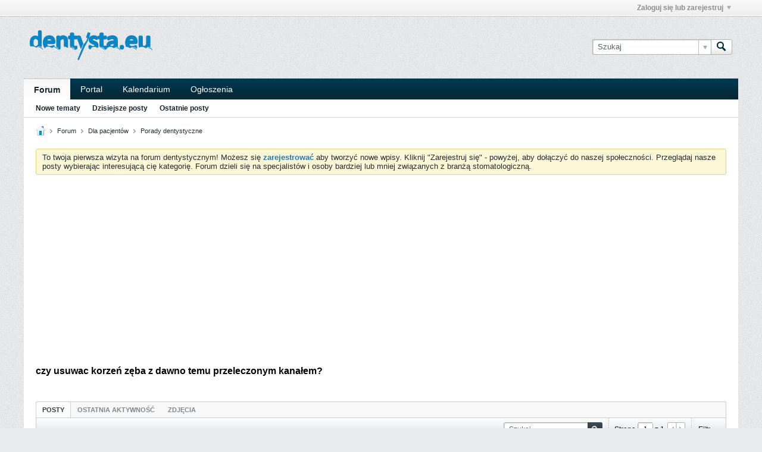

--- FILE ---
content_type: text/html; charset=ISO-8859-2
request_url: https://dentysta.eu/forum/dla-pacjentow/porady-dentystyczne/1889-czy-usuwac-korze%C5%84-z%C4%99ba-z-dawno-temu-przeleczonym-kana%C5%82em
body_size: 16332
content:
<!-- BEGIN: preheader --><!DOCTYPE html>
<html id="htmlTag" xmlns="http://www.w3.org/1999/xhtml" xmlns:fb="http://www.facebook.com/2008/fbml" xml:lang="pl" lang="pl" dir="ltr">
<head>
	
	
	<base href="https://dentysta.eu/forum/" />
	
		<link rel="Shortcut Icon" href="favicon.ico" type="image/x-icon" />
	

	
	
	
		
		
	

	

	
	<link rel="stylesheet" type="text/css" href="css.php?styleid=4&amp;td=ltr&amp;sheet=css_reset.css,css_unreset.css,css_utilities.css&amp;ts=1603138928 " />
<link rel="stylesheet" type="text/css" href="css.php?styleid=4&amp;td=ltr&amp;sheet=css_imgareaselect-animated.css,css_jquery-ui-1_12_1_custom.css,css_jquery_qtip.css,css_jquery_selectBox.css,css_jquery_autogrow.css,css_global.css,css_fonts.css,css_b_link.css,css_b_layout.css,css_b_button.css,css_b_button_group.css,css_b_icon.css,css_b_tabbed_pane.css,css_b_form_control.css,css_b_form_input.css,css_b_form_select.css,css_b_form_textarea.css,css_b_media.css,css_b_divider.css,css_b_avatar.css,css_b_ajax_loading_indicator.css,css_responsive.css,css_b_vbscroller.css,css_b_theme_selector.css,css_b_top_background.css,css_b_module.css,css_b_comp_menu_horizontal.css,css_b_comp_menu_dropdown.css,css_b_comp_menu_vert.css,css_b_top_menu.css&amp;ts=1603138928 " />

<script type="text/javascript" src="js/header-rollup-564.js"></script>
<!-- END: preheader --><!-- BEGIN: screenlayout_display_full --><!-- BEGIN: header --><link rel="stylesheet" type="text/css" href="css.php?styleid=4&amp;td=ltr&amp;sheet=css_login.css&amp;ts=1603138928 " />
<link rel="stylesheet" type="text/css" href="css.php?styleid=4&amp;td=ltr&amp;sheet=googlelogin_style.css&amp;ts=1603138928 " />
<link rel="stylesheet" type="text/css" href="css.php?styleid=4&amp;td=ltr&amp;sheet=css_b_post.css,css_b_post_control.css,css_b_post_attachments.css,css_b_post_notice.css,css_b_post_sm.css,css_b_comments.css,css_b_comment.css,css_b_comment_entry.css,css_b_userinfo.css,css_b_meter.css,css_b_inlinemod.css,css_b_bbcode_user.css,css_b_event.css,css_b_link_thumbnail_list.css,css_b_thumbnail_nav.css&amp;ts=1603138928 " />
<link rel="stylesheet" type="text/css" href="css.php?styleid=4&amp;td=ltr&amp;sheet=css_b_sharing_menu.css&amp;ts=1603138928 " />
<link class="js-additional-css" rel="stylesheet" type="text/css" href="css.php?styleid=4&amp;td=ltr&amp;sheet=css_additional.css&amp;ts=1603138928 " />

<script data-ad-client="ca-pub-1847195333526855" async src="https://pagead2.googlesyndication.com/pagead/js/adsbygoogle.js"></script>


	<meta property="fb:app_id" content="318037446135924" />
	
		<meta property="og:site_name" content="Dentysta.eu - Forum dentystyczne, forum stomatologiczne" />
		<meta property="og:description" content="Cierpisz na chorobę jamy ustnej? Masz problem z nadwrażliwością zębów? Napisz a uzyskasz porady." />
		<meta property="og:url" content="https://dentysta.eu/forum/dla-pacjentow/porady-dentystyczne/1889-czy-usuwac-korze%C5%84-z%C4%99ba-z-dawno-temu-przeleczonym-kana%C5%82em" />
		<meta property="og:image" content="https://dentysta.eu/400.png" />
		<meta property="og:type" content="website" />
	
	<link rel="sitemap" href="xmlsitemap.php" type="application/xml" />

	
	
	<link rel="canonical" href="https://dentysta.eu/forum/dla-pacjentow/porady-dentystyczne/1889-czy-usuwac-korze%C5%84-z%C4%99ba-z-dawno-temu-przeleczonym-kana%C5%82em" />

	
	<meta name="viewport" content="width=device-width, initial-scale=1, viewport-fit=cover" />

	
	
	
		
		
		
			
			
		
	

	
	
	
		

	<title>
		
			czy usuwac korzeń zęba z dawno temu przeleczonym kanałem? - 
		
		Dentysta.eu - Forum dentystyczne, forum stomatologiczne
	</title>

	<meta name="description" content="Cierpisz na chorobę jamy ustnej? Masz problem z nadwrażliwością zębów? Napisz a uzyskasz porady." />
	<meta name="generator" content="vBulletin 5.6.4" />

	
	

	<script type="text/javascript">
		if (location.hash) {
			document.write('<style type="text/css"> a.anchor { display:none;} <\/style>');
		}

		var uploadUrlTarget = "https://dentysta.eu/forum/uploader/url";
		var pageData = {
			"baseurl": "https://dentysta.eu/forum",
			"baseurl_path": "/forum/",
			"baseurl_core": "https://dentysta.eu/forum/core",
			"baseurl_pmchat": "https://dentysta.eu/forum/pmchat/chat",
			"pageid": "62",
			"pagetemplateid": "4",
			"channelid": "21",
			"nodeid": "1889",
			"userid": "0",
			"username": "Go&#347;&#263;",
			"musername": "Go&#347;&#263;",
			"user_startofweek": "1",
			
			"user_lang_pickerdateformatoverride": "%d.%m.%Y",
			"user_editorstate": "",
			"textDirLeft": "left",
			"textDirRight": "right",
			"textdirection": "ltr",
			"can_use_sitebuilder": "",
			"cookie_prefix": "bb",
			"cookie_path": "/",
			"cookie_domain": "",
			"inlinemod_cookie_name": "inlinemod_nodes",
			
				"pagenum": "1",
			
			"languageid": "3",
			"threadmarking": "2",
			"lastvisit": "1769311825",
			"phrasedate": "1607208222",
			"optionsdate": "1677177954",
			
			"current_server_datetime": "1769311825",
			"simpleversion": "v=564",
			
			"showhv_post": "1",
			"nextcron": "1769310900",
			"securitytoken": "guest",
			"privacystatus": "0",
			"flash_message": "",
			"registerurl": "https://dentysta.eu/forum/register",
			"activationurl": "https://dentysta.eu/forum/activateuser",
			"helpurl": "https://dentysta.eu/forum/help",
			"contacturl": "https://dentysta.eu/forum/contact-us",
			"datenow": "25.01.2026"
		};
		
		

	</script>
	<!-- BEGIN: head_include --><!-- END: head_include -->
	<!-- BEGIN_HOOK: header_head --><!-- END_HOOK: header_head -->
</head>

	







	

<body id="vb-page-body" class="l-desktop page62 vb-page view-mode logged-out" itemscope itemtype="http://schema.org/ItemPage" data-usergroupid="1" data-styleid="4">
<script type="text/javascript">
	vBulletin.Responsive.Debounce.checkBrowserSize();
</script>

<!-- BEGIN_HOOK: header_after_body_begin --><!-- END_HOOK: header_after_body_begin -->


	


<div class="b-top-menu__background b-top-menu__background--sitebuilder js-top-menu-sitebuilder h-hide-on-small h-hide">
	<div class="b-top-menu__container">
		<ul class="b-top-menu b-top-menu--sitebuilder js-top-menu-sitebuilder--list js-shrink-event-parent">
			<!-- BEGIN: top_menu_sitebuilder --><!-- END: top_menu_sitebuilder -->
		</ul>
	</div>
</div>

<nav class="b-top-menu__background js-top-menu-user">
	<div class="b-top-menu__container">
		<ul class="b-top-menu b-top-menu--user js-top-menu-user--list js-shrink-event-parent">
			<!-- BEGIN: top_menu_user --><!-- BEGIN_HOOK: header_navright --><!-- END_HOOK: header_navright -->




	



	<li class="b-top-menu__item b-top-menu__item--no-left-divider b-top-menu__item--no-right-divider username-container js-shrink-event-child">

		<div class="b-comp-menu-dropdown b-comp-menu-dropdown--headerbar js-comp-menu-dropdown b-comp-menu-dropdown--open-on-hover js-login-menu">
			<div id="lnkLoginSignupMenu" class="b-comp-menu-dropdown__trigger js-comp-menu-dropdown__trigger b-comp-menu-dropdown__trigger--arrow b-comp-menu-dropdown__trigger--headerbar js-button" tabindex="0">
				Zaloguj si&#281; lub zarejestruj
			</div>

			<ul class="b-comp-menu-dropdown__content js-comp-menu-dropdown__content b-comp-menu-dropdown__content--right">

				<li class="b-comp-menu-dropdown__content-item js-comp-menu-dropdown__content-maintain-menu b-comp-menu-dropdown__content-item--no-hover">
					<!-- BEGIN: login_main -->

<div class='js-login-form-main-container login-form-main-container'>

<div class="js-error-box error h-margin-bottom-l h-hide"></div>

<div class="js-login-message-box login-message-box h-hide">
	<div class="h-center-container"><div class="h-center">Logowanie...</div></div>
</div>

<form action="" method="post" class="h-clearfix js-login-form-main ">
	<div class="login-fieldset table">
		<div class="tr">
			
				
			
			<span class="td">
				<input type="text" name="username" value="" class="js-login-username b-form-input__input b-form-input__input--full" placeholder="Nazwa u&#380;ytkownika" />
			</span>
		</div>
		<div class="tr">
			<span class="td">
				<input type="password" autocomplete="off" name="password" class="js-login-password b-form-input__input b-form-input__input--full" placeholder="Has&#322;o" />
			</span>
		</div>
	</div>

	
	
		<div class="h-warning h-text-size--11">Logując się na konto wyrażasz zgodę na naszą politykę prywatnosci <a href="https://dentysta.eu/forum/polityka-prywatnosci" target="_blank">Polityka Prywatności</a>.</div>
		<input type="hidden" name="privacyconsent" value="1" />
	

	<div class="secondary-controls h-left h-clear-left h-margin-top-s">
		<label><input type="checkbox" name="rememberme"  />Zapami&#281;taj mnie</label>
	</div>

	<div class="primary-controls h-right h-clear-right h-margin-top-s">
		<button type="button" class="js-login-button b-button b-button--primary">Zaloguj si&#281;</button>
	</div>

	<div class="secondary-controls h-left h-clear-left">
		<a href="https://dentysta.eu/forum/lostpw" class='b-link lost-password-link'>Przypomnie&#263; has&#322;o lub nazw&#281; u&#380;ytkownika?</a>
	</div>

	<div class="primary-controls h-right h-clear-right">
		
			
			
			
		
		lub <a id="idLoginSignup" href="https://dentysta.eu/forum/register?urlpath=aHR0cHM6Ly9kZW50eXN0YS5ldS9mb3J1bS9kbGEtcGFjamVudG93L3BvcmFkeS1kZW50eXN0eWN6bmUvMTg4OS1jenktdXN1d2FjLWtvcnplJUM1JTg0LXolQzQlOTliYS16LWRhd25vLXRlbXUtcHJ6ZWxlY3pvbnltLWthbmElQzUlODJlbQ%3D%3D" target="_top">Zarejestruj się</a>
	</div>

</form>
</div><!-- END: login_main -->
				</li>

				
				

				<li id="externalLoginProviders" class="b-comp-menu-dropdown__content-item js-comp-menu-dropdown__content-maintain-menu b-comp-menu-dropdown__content-item--no-hover js-external-login-providers h-clearfix">
					<span class="h-left h-margin-left-s h-margin-top-s">Zaloguj przez</span>
					
					
						<span class="h-left h-margin-left-m js-external-login-provider js-external-login-provider--facebook">
							<a href="#" id="lnkFacebookLogin" title="Facebook"><span class="b-icon b-icon__facebook-24 b-icon--show-on-xsmall h-block">Facebook</span></a>
						</span>
					
					<!-- BEGIN_HOOK: header_topusermenu_external_login --><!-- BEGIN: twitterlogin_loginbutton -->
			<!-- END: twitterlogin_loginbutton -->
<!-- BEGIN: googlelogin_loginbutton -->
			
				<!-- BEGIN: googlelogin_javascript -->
			
			
				
				<script type="text/javascript">
					// normal namespacing (e.g. googlelogin={}; googlelogin.initClient = func...) doesn't work for
					// the onload= param of the platform.js load tag, for some reason.
					var googlelogin = {};
					//googlelogin.initClient = function() {
					googlelogin_initClient = function() {
						// https://developers.google.com/identity/sign-in/web/reference#gapiauth2clientconfig

						// fetch extra user profile details
						var initParams = {
							'client_id': "138237799202-addhh94tg91uquaqp3l457gtevmos1df.apps.googleusercontent.com",
						};

						/*
						// fetch ID only
						var initParams = {
							'client_id': "138237799202-addhh94tg91uquaqp3l457gtevmos1df.apps.googleusercontent.com",
							'fetch_basic_profile': false,
							'scope': 'profile',
						};
						 */
						console.log({
							func: "googlelogin_initClient()",
							initParams: initParams,
						});
						gapi.load('auth2', function() {
							googlelogin.auth2 = gapi.auth2.init(initParams);
						});
					};
				</script>
				
				<script src="https://apis.google.com/js/platform.js?onload=googlelogin_initClient" async defer></script>



				<script type="text/javascript">
				// package scope
				(function() {
					var auth2;

					var onJQueryAndGoogle = function($)
					{
						console.log({
							msg: "jQuery & Google API ready. Initializing googlelogin templates and js...",
							//gapi: gapi,
							//'googlelogin.auth2': googlelogin.auth2
							//auth2: auth2,
						});

						if ($(document.body).data('googlelogin-initialized'))
						{
							console.log("Googlelogin already initialized.");
						}
						$(document.body).data('googlelogin-initialized', true);

						// init vars
						auth2 = googlelogin.auth2;
						var $showOnGoogleReady = $(".js-googlelogin-onready-show"),
							$showOnUnlink = $(".js-googlelogin-show-on-unlink"),
							$hideOnUnlink = $(".js-googlelogin-hide-on-unlink"),
							handleAuthSuccess = {},
							handleAuthFail = {},
							handleAjaxSuccess = {};


						// Handle google authentication success
						handleAuthSuccess.link = function(action, googleUser) {
							// getAuthResponse(true) to not delete access_token from result.
							// The ID token you need to pass to your backend:
							var authResponse = googleUser.getAuthResponse(true),
								id_token = authResponse.id_token,
								access_token = authResponse.access_token;

							// ajax post
							postToController(action, {id_token:id_token, access_token: access_token});
							return;
						};
						handleAuthSuccess.unlink = function(action, googleUser) {
							auth2.disconnect();

							// ajax post
							postToController(action, {});
							return;
						};
						handleAuthSuccess.login = handleAuthSuccess.link;
						handleAuthSuccess.register = function(action, googleUser) {
							// getAuthResponse(true) to not delete access_token from result.
							// The ID token you need to pass to your backend:
							var authResponse = googleUser.getAuthResponse(true),
								id_token = authResponse.id_token,
								access_token = authResponse.access_token;

							// ajax post
							postToController(action, {id_token:id_token, access_token: access_token});
							return;
						};

						// Handle google authentication failure
						handleAuthFail.link = function(action, error) {
							if (error && error.hasOwnProperty("error"))
							{
								if (error["error"] == "popup_closed_by_user")
								{
									console.log("googlelogin auth closed by user.");
									return;
								}
							}
							// e.g. sign in failed, user closed the popup or popup didn't render...
							openAlertDialog({
								'title':vBulletin.phrase.get('googlelogin_connect_to_google'),
								'message': vBulletin.phrase.get('googlelogin_error_check_auth_popup'),
								'iconType':'error',
							});
							return;
						};
						handleAuthFail.unlink = function(action, error) {
							if (error && error.hasOwnProperty("error"))
							{
								if (error["error"] == "popup_closed_by_user")
								{
									console.log("googlelogin auth closed by user.");
									return;
								}
							}
							// Failed to sign google user in, so we can't automatically revoke access.
							// Unlink from our end and tell user to revoke app access from their account.
							window.vBulletin.loadingIndicator.show();
							vBulletin.AJAX(
							{
								call: '/googlelogin/json/unlink',
								data: {
									url: window.location.href,
									respond_in_json_please: true,
								},
								success: function(result)
								{
									console.log({
										msg: "googlelogin.externallogin/json/unlink result:",
										result: result,
									});
									handleAjaxSuccess.unlink(result);
									// Let user know to manually revoke access
									openAlertDialog({
										'title':vBulletin.phrase.get('googlelogin_disconnect_from_google'),
										'message': vBulletin.phrase.get('googlelogin_disconnect_complete_revoke_access'),
										'iconType':'none',
									});
								},
								complete: function(jqXHR, textStatus)
								{
									window.vBulletin.loadingIndicator.hide();
								},
							}); // end vBulletin.AJAX()
						};
						handleAuthFail.login = handleAuthFail.link;
						handleAuthFail.register = handleAuthFail.link;

						// Handle post-google-sign-in ajax to vbulletin response
						handleAjaxSuccess.link	= function(result) {
							// If not successful, we expect the controller/api to return an error that the
							// default vBulletin ajax handler displays in the error popup.
							if (result.success)
							{
								$showOnUnlink.addClass("h-hide");
								$hideOnUnlink.removeClass("h-hide");
							}
						};
						handleAjaxSuccess.unlink = function(result) {
							if (result.success)
							{
								$showOnUnlink.removeClass("h-hide");
								$hideOnUnlink.addClass("h-hide");
							}
						};
						handleAjaxSuccess.login = function(result) {
							if (result.success)
							{
								// redirect / reload
								location.reload();
							}
						};
						handleAjaxSuccess.register = function(result) {
							if (result.success)
							{
								if (result.url)
								{
									window.location = result.url;
								}
								else
								{
									// redirect / reload
									location.reload();
								}
							}
						};


						function postToController(action, data)
						{
							if (!data)
							{
								data = {};
							}
							data.url = window.location.href;
							data.respond_in_json_please = true;

							window.vBulletin.loadingIndicator.show();
							vBulletin.AJAX(
							{
								// for packages in controller names, : in templates, . in JS.
								// e.g. for package_api_class_suffix , package:class_suffix ,  package.class_suffix respectively
								call: '/googlelogin/json/' + action,
								data: data,
								success: function(result)
								{
									console.log({
										msg: "googlelogin.externallogin/json/" + action + " result:",
										result: result,
									});
									if (handleAjaxSuccess.hasOwnProperty(action) &&
										typeof handleAjaxSuccess[action] === "function"
									)
									{
										handleAjaxSuccess[action](result);
									}
								},
								complete: function(jqXHR, textStatus)
								{
									window.vBulletin.loadingIndicator.hide();
								},
							}); // end vBulletin.AJAX()
						}


						// https://developers.google.com/identity/sign-in/web/build-button
						// Attach google's signing handling to login button(s)
						$(".js-googlelogin-signinbutton").click(function(evt) {
							// remove anchor actions.
							evt.preventDefault();
						});
						$(".js-googlelogin-signinbutton").each(function(index, element) {
							var action = $(element).data('action');
							auth2.attachClickHandler(
								element,
								{},
								function(googleUser) {
									console.log({
										msg: "on google signin success",
										googleUser: googleUser,
									});

									if (handleAuthSuccess.hasOwnProperty(action) &&
										typeof handleAuthSuccess[action] === "function"
									)
									{
										handleAuthSuccess[action](action, googleUser);
									}

								},
								function(error) {
									if (handleAuthFail.hasOwnProperty(action) &&
										typeof handleAuthFail[action] === "function"
									)
									{
										handleAuthFail[action](action, error);
									}
									else
									{
										console.log({
											msg: "Google Authentication failed.",
											error: error,
										});
									}
								}
							);
						});


						// Clear preloaded google account data from registration form.
						$(".js-googlelogin-register-remove").off('click').on('click', function(evt) {
							evt.preventDefault();

							// remove sessionauth & reload the page
							window.vBulletin.loadingIndicator.show();
							vBulletin.AJAX(
							{
								call: '/ajax/api/GoogleLogin.ExternalLogin/forgetRegistrationData',
								data: {
									url: window.location.href,
								},
								success: function(result)
								{
									if (result.url)
									{
										window.location.href = result.url;
									}
									else
									{
										location.reload();
									}
								},
								complete: function(jqXHR, textStatus)
								{
									window.vBulletin.loadingIndicator.hide();
								},
							}); // end vBulletin.AJAX()
						});

						// Registration autofill
						// Wait a few milliseconds to avoid the weird input-wiping initialization that we saw
						// with twitterlogin
						setTimeout(function(){
							var $registerAutoFillData = $(".js-googlelogin-register-data");
							if ($registerAutoFillData.length > 0 && !$registerAutoFillData.data('register-init'))
							{
								var username = $registerAutoFillData.data('username'),
									email = $registerAutoFillData.data('email'),
									$username = $("#regDataUsername"),
									$email = $("#regDataEmail"),
									$confEmail = $("#regDataEmailConfirm");
								if (username && $username.length && $username.val() == '')
								{
									$username.val(username);
								}

								if (email)
								{
									if ($email.length && $confEmail.length && $email.val() == '' && $confEmail.val() == '')
									{
										$email.val(email);
										$confEmail.val(email);
									}
								}

								$registerAutoFillData.data('register-init', true);
							}
						}, 412);


						// Ready.
						$showOnGoogleReady.removeClass("h-hide");

					};



					/*
						---- WAIT FOR DEPENDENCIES ----
						JQuery, vBulletin, GAPI
					 */
					function validateRetryConditions(retryConditions)
					{
						// We may not have jquery available yet, so we can't just use $.extends(defaults, retryConditions)
						if (!retryConditions.hasOwnProperty('tries') || retryConditions.tries < 0)
						{
							retryConditions.tries = 0;
						}
						if (!retryConditions.hasOwnProperty('max_tries') || retryConditions.max_tries < 1)
						{
							retryConditions.max_tries = 20;
						}
						if (!retryConditions.hasOwnProperty('waittime') || retryConditions.waittime < 1)
						{
							// ms
							retryConditions.waittime = 100;
						}

						return retryConditions;
					}


					var getWaitFunc = function (readyFunc, conditionFunc, retryConditions, tag)
					{
						// default retry values
						retryConditions = validateRetryConditions(retryConditions);
						tag = tag || "undefined";

						function callMeAgain()
						{
							if (conditionFunc())
							{
								/*
								console.log({
									msg: "Condition " + tag + " is ready. Executing function",
								});
								*/
								readyFunc();
							}
							else if (retryConditions.tries < retryConditions.max_tries)
							{
								console.log({
									msg: "Condition " + tag + " is not ready. Waiting... (" +
										retryConditions.tries + " of " + retryConditions.max_tries + " tries)",
								});

								retryConditions.tries++;
								setTimeout(function(){
									callMeAgain(readyFunc, conditionFunc, retryConditions, tag);
								}, retryConditions.waittime * retryConditions.tries);
							}
							else
							{
								// tries timed out...
								console.log({
									msg: "Condition " + tag + " is not ready. Timed out after " + retryConditions.tries + " tries.",
								});
							}
						};

						return callMeAgain;
					};

					var waitForGoogle = getWaitFunc(
							function() {
								onJQueryAndGoogle(window.jQuery);
							},
							function() {
								if (window.gapi && window.googlelogin && googlelogin.hasOwnProperty('auth2')) {
									return true;
								}
								return false
							},
							{max_tries: 20, tries: 0, waittime: 200},
							'GAPI And GAPI.Auth2 init'
						),

						waitForJquery = getWaitFunc(
							waitForGoogle,
							function() {
								if (window.jQuery) {
									return true;
								}
								return false
							},
							{max_tries: 20, tries: 0, waittime: 200},
							'JQuery'
						),
						waitForVBulletin = getWaitFunc(
							waitForJquery,
							function() {
								if (window.vBulletin) {
									return true;
								}
								return false
							},
							{max_tries: 10, tries: 0, waittime: 300},
							'vBulletin'
						);
					waitForVBulletin();



				})();
				</script>
			<!-- END: googlelogin_javascript -->
				
				<span class="h-left h-margin-left-m js-external-login-provider h-hide js-googlelogin-onready-show">
					<a href="#"
						class="js-googlelogin-signinbutton"
						data-action="login"
					>
						<span class="googlelogin-loginbutton h-block">Sign-in with Google</span>
					</a>
				</span>
			<!-- END: googlelogin_loginbutton -->
<!-- END_HOOK: header_topusermenu_external_login -->
				</li>

			</ul>

		</div>

	</li>

	<!-- BEGIN_HOOK: header_navright_after_username --><!-- END_HOOK: header_navright_after_username -->
<!-- END: top_menu_user -->
		</ul>
	</div>
</nav>

<div id="sitebuilder-wrapper" class="noselect h-clearfix h-hide-on-small">
	
</div>

<div class="main-navbar-bottom-line"></div>

<div id="outer-wrapper">
<div id="wrapper">

	
	<div id="header-axd" class="header-edit-box axdnum_1 h-clearfix">
		
		<div class="axd-container axd-container_header">
			<div class="admin-only">
				
			</div>
			<div class="axd axd_header">
				<!-- BEGIN: ad_header --><!-- END: ad_header -->
			</div>
		</div>
		<div class="axd-container axd-container_header2">
			<div class="admin-only">
				
			</div>
			<div class="axd axd_header2">
				<!-- BEGIN: ad_header2 --><!-- END: ad_header2 -->
			</div>
		</div>
	</div>
	
	
	
	<header class="b-top-background__header-mainnav-subnav">

		
		<div class="b-top-background__header-mainnav">

			
			<div id="header" class="noselect">
				<div class="header-cell">
					
					<div class="site-logo header-edit-box">
						<a href="https://dentysta.eu/forum/"><img src="filedata/fetch?filedataid=448" data-orig-src="filedata/fetch?filedataid=448" alt="Logo" title="Strona g&#322;ówna" /></a>
					</div>
				</div>
				<div class="toolbar">
					<ul class="h-right">
						<!-- BEGIN_HOOK: header_toolbar --><!-- END_HOOK: header_toolbar -->
						
						
						<li class="search-container">
							<form id="searchForm" action="https://dentysta.eu/forum/search" class="h-left" method="GET">
								<div class="h-left">

									
									<div class="search-box h-clearfix">

										<div class="search-term-container">

											<input type="text" name="q" id="q" placeholder="Szukaj" class="search-term b-form-input__input b-form-input__input--shadow" autocomplete="off" />

											<div class="search-menu-container h-clearfix">
												<div class="vertical-divider-left"></div>
												<div class="b-comp-menu-dropdown js-comp-menu-dropdown b-comp-menu-dropdown--open-on-hover b-comp-menu-dropdown--header-search">
													<div class="b-comp-menu-dropdown__trigger js-comp-menu-dropdown__trigger b-comp-menu-dropdown__trigger--arrow js-button" tabindex="0"></div>
													<!-- BEGIN: search_popup --><ul class="b-comp-menu-dropdown__content js-comp-menu-dropdown__content">

	<li class="b-comp-menu-dropdown__content-item b-comp-menu-dropdown__content-item--first b-comp-menu-dropdown__content-item--no-hover js-comp-menu-dropdown__content-maintain-menu">

		<div class="searchPopupBody">

			<label><input type="checkbox" name="searchFields[title_only]" class="searchFields_title_only" value="1" />Szukaj tylko w tytu&#322;ach</label>

			

			
				
				
					<label><input type="checkbox" name="searchFields[channel][]" class="searchFields_channel" value="21" />Szukaj tylko w Porady dentystyczne</label>
				
			

			<div class="b-button-group h-margin-top-xs">
				<button type="submit" id="btnSearch-popup" class="b-button b-button--primary">Szukaj</button>
			</div>

		</div>

		<input type="hidden" name="searchJSON" value="" />
	</li>

	<li class="b-comp-menu-dropdown__content-item js-comp-menu-dropdown__content-maintain-menu">
		<a href="#" id="btnAdvSearch" class="adv-search-btn">Zaawansowane wyszukiwanie</a>
	</li>

</ul><!-- END: search_popup -->
												</div>
											</div>

										</div>

										<button type="submit" id="btnSearch" class="search-btn" title="Szukaj"><span class="b-icon b-icon__search"></span></button>

									</div>

								</div>
							</form>
						</li>
						
					</ul>
				</div>
				
			</div>

			
			<nav id="channel-tabbar" class="h-clearfix noselect">
				<ul class="channel-tabbar-list h-left b-comp-menu-horizontal js-comp-menu-horizontal js-comp-menu--dropdown-on-small b-comp-menu-dropdown--inactive js-comp-menu-dropdown__content--main-menu h-hide-on-small js-shrink-event-parent">

					
						
					

					
					
					
						
						
						
						<li class="current section-item js-shrink-event-child">
							<a   href="" class="h-left navbar_home">Forum</a>
							
								<span class="channel-tabbar-divider"></span>
							
							<span class="mobile dropdown-icon"><span class="icon h-right"></span></span>
						</li>
					
						
						
						
						<li class=" section-item js-shrink-event-child">
							<a target='_blank'  href="http://dentysta.eu" class="h-left navbar_portal">Portal</a>
							
								<span class="channel-tabbar-divider"></span>
							
							<span class="mobile dropdown-icon"><span class="icon h-right"></span></span>
						</li>
					
						
						
						
						<li class=" section-item js-shrink-event-child">
							<a target='_blank'  href="http://dentysta.eu/kalendarium/" class="h-left navbar_kalendarium">Kalendarium</a>
							
								<span class="channel-tabbar-divider"></span>
							
							<span class="mobile dropdown-icon"><span class="icon h-right"></span></span>
						</li>
					
						
						
						
						<li class=" section-item js-shrink-event-child">
							<a   href="http://dentysta.eu/baza-ogloszen/" class="h-left navbar_og322oszenia">Og&#322;oszenia</a>
							
							<span class="mobile dropdown-icon"><span class="icon h-right"></span></span>
						</li>
					
					<!-- BEGIN_HOOK: header_tabbar --><!-- END_HOOK: header_tabbar -->
				</ul>
			</nav>


		</div>


		
		<nav id="channel-subtabbar" class="h-clearfix  h-hide-on-small h-block js-channel-subtabbar">
			<ul class="h-left channel-subtabbar-list js-channel-subtabbar-list js-shrink-event-parent">
				
					
					
					<li class=" js-shrink-event-child">
						<a   href="search?searchJSON=%7B%22view%22%3A%22topic%22%2C%22unread_only%22%3A1%2C%22sort%22%3A%7B%22lastcontent%22%3A%22desc%22%7D%2C%22exclude_type%22%3A%5B%22vBForum_PrivateMessage%22%5D%7D" class="navbar_newtopics">Nowe tematy</a>
					</li>
				
					
					
					<li class=" js-shrink-event-child">
						<a   href="search?searchJSON=%7B%22last%22%3A%7B%22from%22%3A%22lastDay%22%7D%2C%22view%22%3A%22topic%22%2C%22starter_only%22%3A+1%2C%22sort%22%3A%7B%22lastcontent%22%3A%22desc%22%7D%2C%22exclude_type%22%3A%5B%22vBForum_PrivateMessage%22%5D%7D" class="navbar_todays_posts">Dzisiejsze posty</a>
					</li>
				
					
					
					<li class=" js-shrink-event-child">
						<a   href="search?searchJSON=%7B%22last%22%3A%7B%22from%22%3A%22lastMonth%22%7D%2C%22view%22%3A%22topic%22%2C%22starter_only%22%3A+1%2C%22sort%22%3A%7B%22lastcontent%22%3A%22desc%22%7D%2C%22exclude_type%22%3A%5B%22vBForum_PrivateMessage%22%5D%7D" class="navbar_posty_z_tego_tygodnia">Ostatnie posty</a>
					</li>
				
			</ul>
		</nav>


	</header>


	
		
	

	
	
		
		<nav class="breadcrumbs-wrapper">
		<ul id="breadcrumbs" class="h-clearfix" itemprop="breadcrumb">
			<li class="crumb">
				<a class="crumb-link h-flex-valign-center" href="https://dentysta.eu/forum/">
					<span class="b-icon b-icon__home" title="Strona g&#322;ówna"></span>
				</a>
			</li>
			
				
					
					
				
				<li class="crumb">
					<span class="b-icon b-icon__chevron-right--gray separator"></span>
					
						<a class="crumb-link" href="https://dentysta.eu/forum/dentystyczne">Forum</a>
					
				</li>
			
				
					
					
				
				<li class="crumb">
					<span class="b-icon b-icon__chevron-right--gray separator"></span>
					
						<a class="crumb-link" href="https://dentysta.eu/forum/dla-pacjentow">Dla pacjentów</a>
					
				</li>
			
				
					
					
				
				<li class="crumb">
					<span class="b-icon b-icon__chevron-right--gray separator"></span>
					
						<a class="crumb-link" href="https://dentysta.eu/forum/dla-pacjentow/porady-dentystyczne">Porady dentystyczne</a>
					
				</li>
			
		</ul>
		</nav>
	

	<!-- BEGIN_HOOK: header_before_notices --><!-- END_HOOK: header_before_notices -->

	
	

	

	<!-- BEGIN: notices -->

<ul id="notices" class="notices">
	
	
		
		<li class="notice restore" data-notice-id="1" data-notice-persistent="1">To twoja pierwsza wizyta na forum dentystycznym! Możesz się <a href="register.php" target="_blank"><b>zarejestrować</b></a>
aby tworzyć nowe wpisy. Kliknij "Zarejestruj się" - powyżej, aby dołączyć do naszej społeczności. Przeglądaj nasze posty wybierając interesującą cię kategorię. Forum dzieli się na specjalistów i osoby bardziej lub mniej związanych z branżą stomatologiczną.</li>
	
</ul>
<!-- END: notices -->

	<!-- BEGIN_HOOK: header_before_content --><!-- END_HOOK: header_before_content -->


	
	<main id="content">
		<div class="canvas-layout-container js-canvas-layout-container">
<!-- END: header -->

<div id="canvas-layout-full" class="canvas-layout" data-layout-id="1">

	

	

		<!-- BEGIN: screenlayout_row_display -->
	



	



<!-- row -->
<div class="canvas-layout-row l-row no-columns h-clearfix">

	
	

	

		
		
		

		<!-- BEGIN: screenlayout_section_display -->
	





	



	



	




	
	







<!-- section 200 -->

<!-- BEGIN_HOOK: screen1_section200 --><!-- END_HOOK: screen1_section200 -->

<div class="canvas-widget-list section-200 js-sectiontype-global_after_breadcrumb h-clearfix l-col__large-12 l-col__small--full l-wide-column">

	

	<!-- BEGIN: screenlayout_widgetlist --><!-- END: screenlayout_widgetlist -->

	

</div><!-- END: screenlayout_section_display -->

	

</div><!-- END: screenlayout_row_display -->

	

		<!-- BEGIN: screenlayout_row_display -->
	



	



<!-- row -->
<div class="canvas-layout-row l-row no-columns h-clearfix">

	
	

	

		
		
		

		<!-- BEGIN: screenlayout_section_display -->
	





	



	



	




	
	







<!-- section 2 -->

<!-- BEGIN_HOOK: screen1_section2 --><!-- END_HOOK: screen1_section2 -->

<div class="canvas-widget-list section-2 js-sectiontype-notice h-clearfix l-col__large-12 l-col__small--full l-wide-column">

	

	<!-- BEGIN: screenlayout_widgetlist -->
	<!-- *** START WIDGET widgetid:45, widgetinstanceid:193, template:widget_ad *** -->
	<!-- BEGIN: widget_ad -->
	


	
	


<div class="b-module js-module canvas-widget default-widget axd-widget axd-container" id="widget_193" data-widget-id="45" data-widget-instance-id="193">
	<!-- BEGIN: module_title --><!-- END: module_title -->
	<div class="widget-content restore axd axd_193">
		
		
		<div class="axd-inner js-module__hide-if-empty ">
		
			<!-- BEGIN: ad_193 --><div class="ad_193_inner"><script async src="https://pagead2.googlesyndication.com/pagead/js/adsbygoogle.js"></script>
<!-- Forum dentysta TOP -->
<ins class="adsbygoogle"
     style="display:block"
     data-ad-client="ca-pub-1847195333526855"
     data-ad-slot="2827819331"
     data-ad-format="auto"
     data-full-width-responsive="true"></ins>
<script>
     (adsbygoogle = window.adsbygoogle || []).push({});
</script></div><!-- END: ad_193 -->
		
		</div>
	</div>
</div><!-- END: widget_ad -->
	<!-- *** END WIDGET widgetid:45, widgetinstanceid:193, template:widget_ad *** -->

	<!-- *** START WIDGET widgetid:36, widgetinstanceid:20, template:widget_announcement *** -->
	<!-- BEGIN: widget_announcement -->
	


	
	





<div class="b-module canvas-widget default-widget announcement-widget empty" id="widget_20" data-widget-id="36" data-widget-instance-id="20">
	<!-- BEGIN: module_title -->
	<div class="widget-header h-clearfix">
		
		
			
		

		<div class="module-title h-left">
			
				<h1 class="main-title js-main-title hide-on-editmode">Og&#322;oszenie</h1>
				
				
				
			
		</div>
		
			<div class="module-buttons">
				
					<span class="toggle-button module-button-item collapse" title="Zwi&#324;" data-toggle-title="Rozwi&#324;"><span class="b-icon b-icon__toggle-collapse">Zwi&#324;</span></span>
				
			</div>
		
	</div>
	
<!-- END: module_title -->
	<div class="widget-content">
		
			
				No announcement yet.
				<!-- BEGIN_HOOK: announcement_no_announcement --><!-- END_HOOK: announcement_no_announcement -->
			
				
	</div>
</div><!-- END: widget_announcement -->
	<!-- *** END WIDGET widgetid:36, widgetinstanceid:20, template:widget_announcement *** -->

	<!-- *** START WIDGET widgetid:57, widgetinstanceid:21, template:widget_pagetitle *** -->
	<!-- BEGIN: widget_pagetitle -->
	


	
	





	
	
	
		
		
	







	




	



<div class="b-module canvas-widget default-widget page-title-widget widget-no-header-buttons widget-no-border" id="widget_21" data-widget-id="57" data-widget-instance-id="21">
	<!-- BEGIN: module_title -->
	<div class="widget-header h-clearfix">
		
		

		<div class="module-title h-left">
			
				<h1 class="main-title js-main-title hide-on-editmode">czy usuwac korzeń zęba z dawno temu przeleczonym kanałem?</h1>
				
				
				
			
		</div>
		
			<div class="module-buttons">
				
					<span class="toggle-button module-button-item collapse" title="Zwi&#324;" data-toggle-title="Rozwi&#324;"><span class="b-icon b-icon__toggle-collapse">Zwi&#324;</span></span>
				
			</div>
		
	</div>
	
<!-- END: module_title -->

	
	

</div><!-- END: widget_pagetitle -->
	<!-- *** END WIDGET widgetid:57, widgetinstanceid:21, template:widget_pagetitle *** -->
<!-- END: screenlayout_widgetlist -->

	

</div><!-- END: screenlayout_section_display -->

	

</div><!-- END: screenlayout_row_display -->

	

		<!-- BEGIN: screenlayout_row_display -->
	



	



<!-- row -->
<div class="canvas-layout-row l-row no-columns h-clearfix">

	
	

	

		
		
		

		<!-- BEGIN: screenlayout_section_display -->
	





	



	



	




	
	

	
	







<!-- section 0 -->

<!-- BEGIN_HOOK: screen1_section0 --><!-- END_HOOK: screen1_section0 -->

<div class="canvas-widget-list section-0 js-sectiontype-primary js-sectiontype-secondary h-clearfix l-col__large-12 l-col__small--full l-wide-column">

	

	<!-- BEGIN: screenlayout_widgetlist -->
	<!-- *** START WIDGET widgetid:8, widgetinstanceid:22, template:widget_conversationdisplay *** -->
	<!-- BEGIN: widget_conversationdisplay -->



	
		
	
	
		
			
		
	

	
	
	
	
		
		
		
		
		

		
			
			
			

			
			
			
				
			
			
			

			
				
			
			

			

			

			
				
					
				
				
				
				
				
				
			

			

			

			

			
			
			

			
			

			
				
			

			
				
				
				
			

			
			

			
				
			


			
			
				
					
					
					
				
				
					
				
			

			
			

			
				
				
					
						
					
				

				
					
						
					
						
					
						
					
						
					
						
					
						
					
						
					
						
					
						
					
						
					
						
					
						
					
						
					
						
					
						
					
						
					
						
					
						
					
						
					
						
					
						
					
						
					
						
					
						
					
						
					
						
					
				
			

			
			
			
			
			
			

		
	

	
	
	
		
		
		 
	

	
	
	
		
		
	

	<div class="b-module canvas-widget default-widget conversation-content-widget  forum-conversation-content-widget widget-tabs widget-no-border widget-no-header-buttons  axd-container" id="widget_22" data-widget-id="8" data-widget-instance-id="22" data-widget-default-tab="">
		
			<div class="conversation-status-messages">
				
				
				
				<div class="conversation-status-message notice h-hide"><span></span><div class="close">X</div></div>
			</div>

			<div class="widget-header h-clearfix">
				<div class="module-title h-left main-header-title">
					
				</div>
				<div class="module-buttons">
					<span class="toggle-button module-button-item collapse" title="Zwi&#324;" data-toggle-title="Rozwi&#324;"><span class="b-icon b-icon__toggle-collapse">Zwi&#324;</span></span>
				</div>
				<!-- BEGIN_HOOK: conversation_before_display_controls --><!-- END_HOOK: conversation_before_display_controls -->
				
				<div class="conversation-controls h-right h-clear hide-on-editmode b-button-group h-margin-bottom-l js-movable-toolbar-button-container">
					
				</div>
				
					<div class="widget-tabs-nav h-clear">
						<a id="topic-module-top" class="anchor js-module-top-anchor"></a>
						
						<ul class="ui-tabs-nav hide-on-editmode h-left b-comp-menu-horizontal js-module-tab-menu js-comp-menu-horizontal js-comp-menu--dropdown-on-xsmall b-comp-menu-dropdown--inactive">
							
							
							<li><a href="#thread-view-tab" data-href="https://dentysta.eu/forum/dla-pacjentow/porady-dentystyczne/1889-czy-usuwac-korze%C5%84-z%C4%99ba-z-dawno-temu-przeleczonym-kana%C5%82em?view=thread">Posty</a></li>
							
							<li><a href="#stream-view-tab" data-href="https://dentysta.eu/forum/dla-pacjentow/porady-dentystyczne/1889-czy-usuwac-korze%C5%84-z%C4%99ba-z-dawno-temu-przeleczonym-kana%C5%82em?view=stream">Ostatnia aktywno&#347;&#263;</a></li>
							
							<li><a href="#media-view-tab" data-href="https://dentysta.eu/forum/dla-pacjentow/porady-dentystyczne/1889-czy-usuwac-korze%C5%84-z%C4%99ba-z-dawno-temu-przeleczonym-kana%C5%82em?view=media">Zdj&#281;cia</a></li>
						</ul>
					</div>
				
			</div>
			<div class="widget-content tab widget-tabs-panel">
				<input type="hidden" name="canmoderate" id="canmoderate" value="0" />
				
					
					
					
					
				
				<div id="thread-view-tab" class="conversation-view conversation-thread-view">
					
						
					
					
						
							
						
					

					<!-- BEGIN: conversation_toolbar -->


	
		
	



	











<div class="conversation-toolbar-wrapper  top h-clear hide-on-editmode
	
		scrolltofixed-floating
		scrolltofixed-top
	
" data-allow-history="1">
	<div class="conversation-toolbar">


		

		
			
			<div class="toolset-left">

				
				<div class="conversation-toolbar-height-shim js-shrink-event-child">
					<div class="b-button">&nbsp;</div>
				</div>

			</div>
		
		

		

		<ul class="toolset-right js-shrink-event-parent">

			
				<li class="toolbar-search h-hide-on-small js-shrink-event-child">
					<form name="toolbar-search-form" action="activity/get" method="post" class="toolbar-search-form">
						<input type="hidden" name="nodeid" value="1889" />
						<input type="hidden" name="view" value="thread" />
						
							<input type="hidden" name="per-page" value="15" />
							<input type="hidden" name="pagenum" value="1" />
						

						<div class="js-toolbar-search-inner b-form-input__input-with-button-container b-form-input__input-with-button-container--full">

							<input type="text" name="q" value="" class="b-form-input__input b-form-input__input--with-button b-form-input__input--shadow js-filter-search" placeholder="Szukaj" data-filter-name="Szukaj" />

							<button type="submit" name="btnSearch" id="btnSearch-top" class="b-form-input__inside-button"><span class="b-form-input__inside-button-icon b-icon b-icon__search-gray-s">Szukaj</span></button>

						</div>

					</form>
				</li>
				<li class="h-hide-on-small js-shrink-event-child">
					<div class="toolbar-divider">
						<span class="toolbar-divider-inner"></span>
					</div>
				</li>
			

			
			
				
			

			
			
				<li class="toolbar-pagenav js-toolbar-pagenav h-hide-on-xsmall js-shrink-event-child">
					<div class="toolbar-pagenav-wrapper">
						<!-- BEGIN: pagenavnew --><!-- Page Nav controls -->











<div class="pagenav-controls ">
	<form class="pagenav-form h-clearfix" action="https://dentysta.eu/forum/dla-pacjentow/porady-dentystyczne/1889-czy-usuwac-korze%C5%84-z%C4%99ba-z-dawno-temu-przeleczonym-kana%C5%82em">
		<input type="hidden" class="defaultpage" value="1" />
		
		<div class="pagenav h-left">
			Strona <input type="text" name="page" class="js-pagenum textbox h-padding-horiz-none b-form-input__input--shadow" value="1" /> z <span class="pagetotal">1</span>
		</div>

		<div class="horizontal-arrows h-left">
			<a  class="arrow left-arrow h-disabled"  title="Poprzednia strona" rel="prev"><span class="vb-icon vb-icon-arrow-left"></span></a>
			<a  class="arrow right-arrow h-disabled"  title="Nast&#281;pna strona" rel="next"><span class="vb-icon vb-icon-arrow-right"></span></a>
		</div>
	</form>	
</div><!-- END: pagenavnew -->
					</div>
				</li>
				
					<li class="h-hide-on-xsmall js-shrink-event-child">
						<div class="toolbar-divider">
							<span class="toolbar-divider-inner"></span>
						</div>
					</li>
				
			

			
				<li class="toolbar-filter toolbar-filter-top js-shrink-event-child">
					<div class="filter-wrapper h-clearfix js-button" tabindex="0">
						<div class="label h-left">Filtr</div>
						<div class="arrow vb-icon-wrapper h-left"><span class="vb-icon vb-icon-triangle-down-wide"></span></div>
					</div>
				</li>
			

			

			
		</ul>
	</div>


	

	
		
			
		
		
		<form action="activity/get" method="post" class="toolbar-filter-overlay h-clearfix">
			<input type="hidden" name="nodeid" value="1889" />
			<input type="hidden" name="view" value="thread" />
			
			
			
			
				<input type="hidden" name="nolimit" value="1" />
			
			
				<input type="hidden" name="per-page" value="15" />
				<input type="hidden" name="pagenum" value="1" />
			
			
			
			
				<input type="hidden" name="userid" value="0" />
			
			
			
			<input type="hidden" name="showChannelInfo" value="1" />
			<ul class="filter-options-list">
				
				
				<li>
					<div class="filter-header">Czas</div>
					<div class="filter-options">
						
						
						
						
						
						
						
						
						
							
						
						
						
						

						
							<label><input type="radio" name="filter_time" value="time_all" checked="checked" class="js-default-checked" /><span>Wszystko</span></label>
						
						<label><input type="radio" name="filter_time" value="time_today" /><span>Dzisiaj</span></label>
						<label><input type="radio" name="filter_time" value="time_lastweek" /><span>Ostatni tydzie&#324;</span></label>
						<label><input type="radio" name="filter_time" value="time_lastmonth" /><span>Ostatni miesi&#261;c</span></label>
					</div>
				</li>
				
				
				<li>
					<div class="filter-header">Poka&#380;</div>
					<div class="filter-options">
						
						
						
						
						
						
						
						
						
						
						
						
						
						
						
							
						
						
						
						

						<label><input type="radio" name="filter_show" value="show_all" checked="checked" class="js-default-checked" /><span>Wszystko</span></label>
						<label><input type="radio" name="filter_show" value="vBForum_Text" /><span>Tylko dyskusje</span></label>
						<label><input type="radio" name="filter_show" value="vBForum_Gallery" /><span>Tylko zdj&#281;cia</span></label>
						<label><input type="radio" name="filter_show" value="vBForum_Video" /><span>Tylko video</span></label>
						<label><input type="radio" name="filter_show" value="vBForum_Link" /><span>Tylko linki</span></label>
						<label><input type="radio" name="filter_show" value="vBForum_Poll" /><span>Tylko ankiety</span></label>
						<label><input type="radio" name="filter_show" value="vBForum_Event" /><span>Events only</span></label>
					</div>
				</li>
				
				
				
				
				
				

				

				
				<!-- end if prefixsets -->
			</ul>
		</form>

		

		<div class="filtered-by h-clearfix h-hide">
			<label>Aktywne filtry:</label>
			<div class="filter-text-wrapper h-left">
				
				
				
			</div>
			<a href="#" class="clear-all h-hide">Wyczy&#347;&#263; wszystko</a>
		</div>
		<div class="new-conversations-strip"><span></span> new posts</div>
	
</div>



	<div class="h-show-on-xsmall h-right h-margin-top-l js-under-toolbar-pagenav h-margin-bottom-m">
		<!-- BEGIN: pagenav -->


	



	


<div class="pagenav-container h-clearfix noselect h-hide pagenav-container--no-margin">
	<div class="js-pagenav pagenav h-right js-shrink-event-parent" data-baseurl="https://dentysta.eu/forum/dla-pacjentow/porady-dentystyczne/1889-czy-usuwac-korze%C5%84-z%C4%99ba-z-dawno-temu-przeleczonym-kana%C5%82em">

		

		
		
			<a class="js-pagenav-button js-pagenav-prev-button b-button b-button--secondary h-hide-imp js-shrink-event-child" data-page="0" href="" tabindex="0">Poprzednia</a>
		

		
		
		
		
		
		<a class="js-pagenav-button b-button b-button--narrow js-shrink-event-child b-button--secondary js-pagenav-button--template h-hide-imp" data-page="0" href="https://dentysta.eu/forum/dla-pacjentow/porady-dentystyczne/1889-czy-usuwac-korze%C5%84-z%C4%99ba-z-dawno-temu-przeleczonym-kana%C5%82em" tabindex="0">template</a>

		
		
			<a class="js-pagenav-button js-pagenav-next-button b-button b-button--secondary h-hide-imp js-shrink-event-child" data-page="0" href="" tabindex="0">Nast&#281;pny</a>
		

	</div>
</div><!-- END: pagenav -->
	</div>
<!-- END: conversation_toolbar -->
					<div class="conversation-content">
						<ul class="conversation-list list-container h-clearfix   thread-view">
							
								
								
								

								
								
								
								
									

									

									
								

								

								
									

									
										
									
								
							
							
							
							
								
							

							
							
							
								
									
									
								
								
									
									<!-- Starter Conversation -->
									
									<!-- BEGIN: display_contenttype_conversationstarter_threadview_Text --><!-- BEGIN: display_contenttype_threadview_header -->


	
	













	
		
	





<li data-node-id="1889" 
	data-node-publishdate="1359446785"  
	class="b-post js-post js-comment-entry__parent h-restore--on-preview b-post--text b-post--first js-conversation-starter h-left h-clear js-slideshow__gallery-node js-poll__parent " itemscope itemtype="http://schema.org/CreativeWork">
	<a id="post1889" class="anchor"></a>
	
		

		
		

		

		
		
		<meta  itemprop="url" content="https://dentysta.eu/forum/dla-pacjentow/porady-dentystyczne/1889-czy-usuwac-korze%C5%84-z%C4%99ba-z-dawno-temu-przeleczonym-kana%C5%82em" />
	


	<div class="l-row l-row__fixed--left">
		<div class="l-col__fixed-3 l-col--userinfo l-col__small--full h-hide--on-preview h-padding-right-l">
			<!-- BEGIN: conversation_userinfo -->



<div class="userinfo b-userinfo b-post__hide-when-deleted" itemprop="author" itemscope itemtype="http://schema.org/Person">
	
		
		
			
			
		

		
			<a href="https://dentysta.eu/forum/member/2569-renia" class="b-avatar b-avatar--m b-avatar--thread h-margin-bottom-l"><img src="./core/images/default/default_avatar_medium.png" width="64" height="64" alt="renia" title="renia" /></a>
		
	
	<!-- responsive alteration: Added userinfo-details wrapper in order to
	support left floated avatar with all other information on the right. -->
	
	<div class="b-userinfo__details">
		
		<div class="author h-text-size--14">
			<strong><a href="https://dentysta.eu/forum/member/2569-renia" >renia</a></strong>
			<!-- BEGIN: pmchat_userinfo_link -->


	





	



<!-- END: pmchat_userinfo_link -->
		</div>
		<!-- BEGIN_HOOK: conversation_above_usertitle --><!-- END_HOOK: conversation_above_usertitle -->
		
			
			<div class="usertitle">Junior Member</div>
		
		

		<div class="b-meter h-margin-top-m pos" title="is on a distinguished road">
			
			
				<div class="b-meter__bar"></div>
				<div class="b-meter__bar"></div>
			
				<div class="b-meter__bar"></div>
				<div class="b-meter__bar"></div>
			
				<div class="b-meter__bar"></div>
				<div class="b-meter__bar"></div>
			
				<div class="b-meter__bar"></div>
				<div class="b-meter__bar"></div>
			
				<div class="b-meter__bar"></div>
				<div class="b-meter__bar"></div>
			
		</div>
		
		<div class="b-userinfo__rank h-margin-top-s h-hide"></div>
		
		<ul class="b-userinfo__additional-info-block h-margin-top-xl">
			
				<li class="b-userinfo__additional-info"><label>Do&#322;&#261;czy&#322;:</label> <span>sty 2013</span></li>
				<li class="b-userinfo__additional-info"><label>Posty:</label> <span>1</span></li>
				
			
			
				
					
				
					
				
					
				
					
				
					
				
			
			<!-- BEGIN_HOOK: conversation_userstats --><!-- END_HOOK: conversation_userstats -->
		</ul>
		<ul class="b-userinfo__icons h-margin-none">
			
				
			
			<li class="b-userinfo__icon h-left" title="renia jest nieaktywny"><span class="b-icon b-icon__status--gray"></span></li>

			<!-- BEGIN: conversation_signature --><!-- END: conversation_signature -->
		</ul>
	</div>
</div><!-- END: conversation_userinfo -->
			<!-- BEGIN: display_sharing -->









	


<ul class="b-sharing-menu js-sharing-menu js-comp-menu-horizontal js-comp-menu--dropdown-on-small b-post__hide-when-deleted" data-dropdown-trigger-phrase="share" data-dropdown-icon-classes="b-icon b-icon__share" data-dropdown-content-classes="b-sharing-menu--dropdown" data-dropdown-menu-classes="b-sharing-menu--right-on-small">

	
		<li class="b-sharing-menu__item">
			
			<a class="js-fb-share-dialog b-sharing-menu__item-link b-sharing-menu__item-link--facebook" href="https://www.facebook.com/sharer/sharer.php?u=https%3A%2F%2Fdentysta.eu%2Fforum%2Fdla-pacjentow%2Fporady-dentystyczne%2F1889-czy-usuwac-korze%25C5%2584-z%25C4%2599ba-z-dawno-temu-przeleczonym-kana%25C5%2582em%23post1889" data-url-not-encoded="https://dentysta.eu/forum/dla-pacjentow/porady-dentystyczne/1889-czy-usuwac-korze%C5%84-z%C4%99ba-z-dawno-temu-przeleczonym-kana%C5%82em#post1889" target="_blank">
				<svg class="b-sharing-menu__item-link-img" xmlns="http://www.w3.org/2000/svg" viewBox="0 0 16 16" color="#ffffff">
					<path fill="#ffffff" fill-rule="evenodd" d="M8 14H3.667C2.733 13.9 2 13.167 2 12.233V3.667A1.65 1.65 0 0 1 3.667 2h8.666A1.65 1.65 0 0 1 14 3.667v8.566c0 .934-.733 1.667-1.667 1.767H10v-3.967h1.3l.7-2.066h-2V6.933c0-.466.167-.9.867-.9H12v-1.8c.033 0-.933-.266-1.533-.266-1.267 0-2.434.7-2.467 2.133v1.867H6v2.066h2V14z"></path>
				</svg>
				Share
			</a>
		</li>
	

	
		<li class="b-sharing-menu__item b-sharing-menu__item--twitter">
			
			
			<a class="js-twitter-share b-sharing-menu__item-link b-sharing-menu__item-link--twitter" href="https://twitter.com/intent/tweet?text=czy+usuwac+korze%F1+z%EAba+z+dawno+temu+przeleczonym+kana%B3em%3F&amp;url=https%3A%2F%2Fdentysta.eu%2Fforum%2Fdla-pacjentow%2Fporady-dentystyczne%2F1889-czy-usuwac-korze%25C5%2584-z%25C4%2599ba-z-dawno-temu-przeleczonym-kana%25C5%2582em%23post1889" target="_blank">
				<img class="b-sharing-menu__item-link-img" src="data:image/svg+xml,%3Csvg%20xmlns%3D%22http%3A%2F%2Fwww.w3.org%2F2000%2Fsvg%22%20viewBox%3D%220%200%2072%2072%22%3E%3Cpath%20fill%3D%22none%22%20d%3D%22M0%200h72v72H0z%22%2F%3E%3Cpath%20class%3D%22icon%22%20fill%3D%22%23fff%22%20d%3D%22M68.812%2015.14c-2.348%201.04-4.87%201.744-7.52%202.06%202.704-1.62%204.78-4.186%205.757-7.243-2.53%201.5-5.33%202.592-8.314%203.176C56.35%2010.59%2052.948%209%2049.182%209c-7.23%200-13.092%205.86-13.092%2013.093%200%201.026.118%202.02.338%202.98C25.543%2024.527%2015.9%2019.318%209.44%2011.396c-1.125%201.936-1.77%204.184-1.77%206.58%200%204.543%202.312%208.552%205.824%2010.9-2.146-.07-4.165-.658-5.93-1.64-.002.056-.002.11-.002.163%200%206.345%204.513%2011.638%2010.504%2012.84-1.1.298-2.256.457-3.45.457-.845%200-1.666-.078-2.464-.23%201.667%205.2%206.5%208.985%2012.23%209.09-4.482%203.51-10.13%205.605-16.26%205.605-1.055%200-2.096-.06-3.122-.184%205.794%203.717%2012.676%205.882%2020.067%205.882%2024.083%200%2037.25-19.95%2037.25-37.25%200-.565-.013-1.133-.038-1.693%202.558-1.847%204.778-4.15%206.532-6.774z%22%2F%3E%3C%2Fsvg%3E" />
				Tweet
			</a>
		</li>
	

	<!-- BEGIN_HOOK: conversation_sharing --><!-- END_HOOK: conversation_sharing -->

</ul><!-- END: display_sharing -->
		</div>

		<div class="js-post__content-wrapper l-col__flex-3 l-col--post__body l-col__small--full h-restore--on-preview">
			<div class="b-post__body h-restore--on-preview h-padding-horiz-xxl h-padding-top-xl h-padding-bottom-m h-clearfix">
				<div class="b-post__arrow b-post__hide-when-deleted"></div>

				<!-- BEGIN: display_contenttype_conversationreply_item_deleteinfo --><!-- END: display_contenttype_conversationreply_item_deleteinfo -->

				<div class="b-post__content js-post__content">
					<hr class="b-divider--section" />

					<div class="b-media h-hide--on-preview">
						<div class="b-media__img--rev">

							
								<!-- BEGIN_HOOK: starter_threadview_text_1 --><!-- END_HOOK: starter_threadview_text_1 -->
							

							
							
							
							
							
								<a class="b-post__count" href="https://dentysta.eu/forum/dla-pacjentow/porady-dentystyczne/1889-czy-usuwac-korze%C5%84-z%C4%99ba-z-dawno-temu-przeleczonym-kana%C5%82em#post1889">#1
								</a>
							

							

							


						</div>
						<div class="b-media__body">
							
								<h2 class="b-post__title js-post-title b-post__hide-when-deleted">
									
									
									czy usuwac korzeń zęba z dawno temu przeleczonym kanałem?
								</h2>
							


							
							
							<div class="b-post__timestamp"><time itemprop="dateCreated" datetime="2013-01-29T09:06:25">29.01.2013, 10:06</time></div>

						</div>
					</div>


					<div class="b-post__hide-when-deleted">
					<div class="OLD__post-content h-padding-vert-xl">
						
							<div class="axd axd_first-post">
								
								
								<!-- BEGIN: ad_first-post --><div class="ad_first-post_inner"><script async src="https://pagead2.googlesyndication.com/pagead/js/adsbygoogle.js"></script>
<!-- Forum dentysta posty -->
<ins class="adsbygoogle"
     style="display:block"
     data-ad-client="ca-pub-1847195333526855"
     data-ad-slot="7253121836"
     data-ad-format="auto"
     data-full-width-responsive="true"></ins>
<script>
     (adsbygoogle = window.adsbygoogle || []).push({});
</script><script async src="https://pagead2.googlesyndication.com/pagead/js/adsbygoogle.js"></script>
<ins class="adsbygoogle"
     style="display:block; text-align:center;"
     data-ad-layout="in-article"
     data-ad-format="fluid"
     data-ad-client="ca-pub-1847195333526855"
     data-ad-slot="5629048971"></ins>
<script>
     (adsbygoogle = window.adsbygoogle || []).push({});
</script></div><!-- END: ad_first-post -->
							</div>
						


						
						<div class="js-post__content-text restore h-wordwrap" itemprop="text">
							
								
								kilkanaście lat temu leczyłam zęba (7ka) kanałowo. po kilku latach plomba wyleciała a ja zaniebałam go i nic z tym nie zrobiłam. ząb połamał sie i w szczęce został tylko przy dziąśle wystajacy mały kawałek korzenia. Obecnie dentysta chce mi go usunąć. nie boli i i na rtg stwierdziła ze nic złego nie widzi żeby się z nim działo. A ja mam pytanie, czy na samym korzeniu przeleczonym kanałowo da sie odbudowac jakoś tego zęba? moze jakiś implant? dziękuję za odpowiedź
							
						</div>
					</div><!-- END: display_contenttype_threadview_header -->

<!-- BEGIN: display_contenttype_threadview_footer --><!-- BEGIN: conversation_posthistory --><!-- END: conversation_posthistory -->
	<!-- BEGIN: conversation_signature -->
	
<!-- END: conversation_signature -->
	</div> 
  </div> 




		
			
				
				
				
			
			<!-- BEGIN: conversation_footer -->
<div class="b-post__footer h-hide--on-preview h-clear h-padding-bottom-m h-margin-horiz-xl">

	<div class="h-clearfix">
		
			<!-- BEGIN: taglist_display --><div class="h-margin-bottom-xl h-margin-top-none h-text-size--11" id="content-tags-1889">

	
	
	
	
	
	
		
	

	
		<strong>Tagi:</strong>
	

	
		<span class="js-content-tag-none">Brak</span>
	
</div><!-- END: taglist_display -->
		

		
			<hr class="b-divider b-divider--post-controls" />
		

		<ul class="h-left js-post-info">

			
			

			

			<!-- BEGIN_HOOK: conversation_footerleft --><!-- END_HOOK: conversation_footerleft -->
		</ul>

		<ul class="h-margin-top-s h-right js-post-controls b-comp-menu-horizontal js-comp-menu-horizontal js-comp-menu--dropdown-on-xsmall b-comp-menu-dropdown--inactive" data-node-id="1889" data-dropdown-icon-classes="b-icon b-icon__ellipsis" data-dropdown-content-classes="b-comp-menu-dropdown__content--right">
			<!-- BEGIN_HOOK: conversation_footerright --><!-- END_HOOK: conversation_footerright -->

			

			

			

				

					

				

			

			

			

			

			

			

			
				

			

		</ul>


	</div>
</div>

<!-- END: conversation_footer -->
			<div class="edit-conversation-container"></div>
		



      </div>
    </div>  
  </div>    
</li><!-- /end .b-post --><!-- END: display_contenttype_threadview_footer --><!-- END: display_contenttype_conversationstarter_threadview_Text -->
									
								
								
							
						</ul>
					</div>
				</div>
				
					<!-- BEGIN: pagenav -->


	



	


<div class="pagenav-container h-clearfix noselect h-hide">
	<div class="js-pagenav pagenav h-right js-shrink-event-parent" data-baseurl="https://dentysta.eu/forum/dla-pacjentow/porady-dentystyczne/1889-czy-usuwac-korze%C5%84-z%C4%99ba-z-dawno-temu-przeleczonym-kana%C5%82em">

		

		
		
			<a class="js-pagenav-button js-pagenav-prev-button b-button b-button--secondary h-hide-imp js-shrink-event-child" data-page="0" tabindex="0">Poprzednia</a>
		

		
		
		
		
		
		<a class="js-pagenav-button b-button b-button--narrow js-shrink-event-child b-button--secondary js-pagenav-button--template h-hide-imp" data-page="0" tabindex="0">template</a>

		
		
			<a class="js-pagenav-button js-pagenav-next-button b-button b-button--secondary h-hide-imp js-shrink-event-child" data-page="0" tabindex="0">Nast&#281;pny</a>
		

	</div>
</div><!-- END: pagenav -->
					
						<div class="h-margin-top-xl"></div>
					
				

				
			</div>
		
		<!-- BEGIN_HOOK: conversation_below_entry --><!-- END_HOOK: conversation_below_entry -->
	</div>
	<script type="text/javascript">
	(function(){
	
		window.vBulletin = window.vBulletin || {};
		vBulletin.widget = vBulletin.widget || {};
		vBulletin.conversation = vBulletin.conversation || {};
	
		vBulletin.conversation.COMMENTS_PER_PAGE = Number('25') || 25;
		vBulletin.conversation.POSTS_PER_PAGE = Number('15') || 15;
	})();
	</script>




<!-- END: widget_conversationdisplay -->
	<!-- *** END WIDGET widgetid:8, widgetinstanceid:22, template:widget_conversationdisplay *** -->
<!-- END: screenlayout_widgetlist -->

	

</div><!-- END: screenlayout_section_display -->

	

</div><!-- END: screenlayout_row_display -->

	

		<!-- BEGIN: screenlayout_row_display -->
	



	



<!-- row -->
<div class="canvas-layout-row l-row no-columns h-clearfix">

	
	

	

		
		
		

		<!-- BEGIN: screenlayout_section_display -->
	





	



	



	




	
	







<!-- section 3 -->

<!-- BEGIN_HOOK: screen1_section3 --><!-- END_HOOK: screen1_section3 -->

<div class="canvas-widget-list section-3 js-sectiontype-extra h-clearfix l-col__large-12 l-col__small--full l-wide-column">

	

	<!-- BEGIN: screenlayout_widgetlist --><!-- END: screenlayout_widgetlist -->

	

</div><!-- END: screenlayout_section_display -->

	

</div><!-- END: screenlayout_row_display -->

	

		<!-- BEGIN: screenlayout_row_display -->
	



	



<!-- row -->
<div class="canvas-layout-row l-row no-columns h-clearfix">

	
	

	

		
		
		

		<!-- BEGIN: screenlayout_section_display -->
	





	



	



	




	
	







<!-- section 201 -->

<!-- BEGIN_HOOK: screen1_section201 --><!-- END_HOOK: screen1_section201 -->

<div class="canvas-widget-list section-201 js-sectiontype-global_before_footer h-clearfix l-col__large-12 l-col__small--full l-wide-column">

	

	<!-- BEGIN: screenlayout_widgetlist --><!-- END: screenlayout_widgetlist -->

	

</div><!-- END: screenlayout_section_display -->

	

</div><!-- END: screenlayout_row_display -->

	

</div>

<!-- BEGIN: footer --></div>
	<div class="h-clear"></div>
</main>

	<footer id="footer">
		<!-- BEGIN_HOOK: footer_start --><!-- END_HOOK: footer_start -->
		
		<nav id="footer-tabbar" class="h-clearfix js-shrink-event-parent">
			
			
			
			
			
				
			
			
			<ul class="h-left js-footer-chooser-list h-margin-left-xxl js-shrink-event-child">
				
				
					<li>

						<div class="b-comp-menu-dropdown js-comp-menu-dropdown b-comp-menu-dropdown--open-on-hover b-comp-menu-dropdown--direction-up js-languagechooser js-select-on-xsmall h-margin-right-l">
							<div class="b-comp-menu-dropdown__trigger js-comp-menu-dropdown__trigger b-comp-menu-dropdown__trigger--arrow">
								
									
								
									
								
									
								
									
										Polski
									
								
									
								
							</div>
							<ul class="b-comp-menu-dropdown__content js-comp-menu-dropdown__content b-comp-menu-dropdown__content--left">
								
									<li class="b-comp-menu-dropdown__content-item">
										<a href="#" data-languageid="6">Deutsch (Du)</a>
									</li>
								
									<li class="b-comp-menu-dropdown__content-item">
										<a href="#" data-languageid="1">English (US)</a>
									</li>
								
									<li class="b-comp-menu-dropdown__content-item">
										<a href="#" data-languageid="7">French</a>
									</li>
								
									<li class="b-comp-menu-dropdown__content-item b-comp-menu-dropdown__content-item--current">
										<a href="#" data-languageid="3">Polski</a>
									</li>
								
									<li class="b-comp-menu-dropdown__content-item">
										<a href="#" data-languageid="5">Spanish</a>
									</li>
								
							</ul>
						</div>

					</li>
				
				<!-- BEGIN_HOOK: footer_left --><!-- END_HOOK: footer_left -->
			</ul>

			<ul class="nav-list h-right js-footer-nav-list h-margin-right-xxl b-comp-menu-horizontal js-comp-menu-horizontal js-comp-menu--dropdown-on-xsmall b-comp-menu-dropdown--inactive js-shrink-event-child" data-dropdown-trigger-phrase="go_to_ellipsis" data-dropdown-menu-classes="h-margin-vert-l b-comp-menu-dropdown--direction-up" data-dropdown-trigger-classes="b-comp-menu-dropdown__trigger--arrow">
				<!-- BEGIN_HOOK: footer_right --><!-- END_HOOK: footer_right -->
				
					
					
					
						
						
					
					
					
					
					
					
					
					

					<li class="">
						<a rel="nofollow" href="https://dentysta.eu/forum/help">Pomoc</a>
					</li>

				
					
					
					
						
						
					
					
					
					
					
					
					
					

					<li class="">
						<a rel="nofollow" href="https://dentysta.eu/forum/contact-us">Kontakt</a>
					</li>

				
				<li><a href="#" class="js-footer-go-to-top">Wróć na górę</a></li>
			</ul>
		</nav>
		<!-- BEGIN_HOOK: footer_end --><!-- END_HOOK: footer_end -->
	</footer>
</div>
<div id="footer-copyright">
	<div id="footer-user-copyright"><!-- BEGIN_HOOK: footer_copyright --><!-- END_HOOK: footer_copyright --></div>
	<div id="footer-vb-copyright">Powered by <a href="https://www.vbulletin.com" id="vbulletinlink">vBulletin&reg;</a> Version 5.6.4 <br />Copyright &copy; 2026 MH Sub I, LLC dba vBulletin. All rights reserved. </div>
	<div id="footer-current-datetime">All times are GMT+1. This page was generated at 05:30.</div>
</div>
</div>

<div id="loading-indicator" class="js-loading-indicator b-ajax-loading-indicator h-hide">
	<span>Pracuj&#281;...</span>
</div>
<div class="js-flash-message b-ajax-loading-indicator b-ajax-loading-indicator--medium h-hide">
	<span class="js-flash-message-content"></span>
</div>
<div id="confirm-dialog" class="sb-dialog">
	<div class="dialog-content h-clearfix">
		<div class="icon h-left"></div>
		<div class="message"></div>
	</div>
	<div class="b-button-group">
		<button id="btnConfirmDialogYes" type="button" class="b-button b-button--primary js-button">Tak</button>
		<button id="btnConfirmDialogNo" type="button" class="b-button b-button--secondary js-button">Nie</button>
	</div>
</div>
<div id="alert-dialog" class="sb-dialog">
	<div class="dialog-content h-clearfix">
		<div class="icon h-left"></div>
		<div class="message"></div>
	</div>
	<div class="b-button-group">
		<button id="btnAlertDialogOK" type="button" class="b-button b-button--primary js-button">OK</button>
	</div>
</div>
<div id="prompt-dialog" class="sb-dialog">
	<div class="dialog-content table h-clearfix">
		<div class="message td"></div>
		<div class="input-box-container td">
			<input type="text" class="input-box textbox" />
			<textarea class="input-box textbox h-hide" rows="3"></textarea>
		</div>
	</div>
	<div class="js-prompt-error h-hide"></div>
	<div class="b-button-group">
		<button id="btnPromptDialogOK" type="button" class="b-button b-button--primary js-button">OK</button>
		<button id="btnPromptDialogCancel" type="button" class="b-button b-button--secondary js-button">Anuluj</button>
	</div>
</div>
<div id="slideshow-dialog" class="sb-dialog slideshow">
	<div class="b-icon b-icon__x-square--gray close-btn">X</div>
	<div class="slideshow-wrapper"></div>
	<div class="caption"></div>
	<div class="thumbnails-wrapper">
		<div class="thumbnails"></div>
	</div>

</div>

<div class="unsubscribe-overlay-container"></div>

<div id="fb-root" data-facebook-language="pl_PL"></div>




<script type="text/javascript" src="https://ajax.googleapis.com/ajax/libs/jquery/3.5.1/jquery.min.js"></script>


<!-- Global site tag (gtag.js) - Google Analytics -->
<script async src="https://www.googletagmanager.com/gtag/js?id=UA-39383538-1"></script>
<script>
  window.dataLayer = window.dataLayer || [];
  function gtag(){dataLayer.push(arguments);}
  gtag('js', new Date());

  gtag('config', 'UA-39383538-1');
</script>


<script type="text/javascript">window.jQuery || document.write('<script type="text/javascript" src="js/jquery/jquery-3.5.1.min.js"><\/script>');</script>

<script type="text/javascript" src="js/footer-rollup-564.js"></script>



	

<script type="text/javascript">
	
		window.vBulletin = window.vBulletin || {};
	
		vBulletin.version = '5.6.4';
</script>





<!-- BEGIN_HOOK: footer_before_body_end --><!-- END_HOOK: footer_before_body_end -->
<script type="text/javascript" src="js/login.js?v=564"></script>
<script type="text/javascript" src="js/conversation-rollup-564.js"></script>
<script type="text/javascript" src="js/facebook.js?v=564"></script>
</body>
</html><!-- END: footer --><!-- END: screenlayout_display_full -->

--- FILE ---
content_type: text/html; charset=utf-8
request_url: https://www.google.com/recaptcha/api2/aframe
body_size: 266
content:
<!DOCTYPE HTML><html><head><meta http-equiv="content-type" content="text/html; charset=UTF-8"></head><body><script nonce="_o-eFXnv91twwUUJQ7UuZw">/** Anti-fraud and anti-abuse applications only. See google.com/recaptcha */ try{var clients={'sodar':'https://pagead2.googlesyndication.com/pagead/sodar?'};window.addEventListener("message",function(a){try{if(a.source===window.parent){var b=JSON.parse(a.data);var c=clients[b['id']];if(c){var d=document.createElement('img');d.src=c+b['params']+'&rc='+(localStorage.getItem("rc::a")?sessionStorage.getItem("rc::b"):"");window.document.body.appendChild(d);sessionStorage.setItem("rc::e",parseInt(sessionStorage.getItem("rc::e")||0)+1);localStorage.setItem("rc::h",'1769311828893');}}}catch(b){}});window.parent.postMessage("_grecaptcha_ready", "*");}catch(b){}</script></body></html>

--- FILE ---
content_type: text/css;charset=UTF-8
request_url: https://dentysta.eu/forum/css.php?styleid=4&td=ltr&sheet=googlelogin_style.css&ts=1603138928
body_size: 73
content:
.googlelogin-linkbutton,.googlelogin-linkbutton:hover,.googlelogin-linkbutton:focus,.googlelogin-linkbutton:link,.googlelogin-linkbutton:visited{vertical-align:middle;border-radius:4px;border:1px solid #BFC5C9;text-align:center;font:bold 1.2rem Helvetica,Arial,Verdana,sans-serif;line-height:3.2rem;display:inline-block;background-color:#4285F4;color:#FFFFFF;cursor:pointer}.googlelogin-linkbutton .googlelogin-icon{background-image:url("core/packages/googlelogin/images/btn_google_dark_normal_ios.svg");width:2.6rem;height:2.6rem;margin:0.3rem;background-size:contain;vertical-align:middle}.googlelogin-linkbutton span:not(.googlelogin-icon){vertical-align:middle;font-weight:normal;font-size:1.4rem;margin-right:10px}.googlelogin-loginbutton{display:inline-block;border-radius:2px;border:0px solid #4285F4;background:#FFFFFF url("core/packages/googlelogin/images/btn_google_light_normal_ios.svg") no-repeat scroll 0 0;background-size:cover;overflow:hidden;text-indent:-99999px;width:24px;height:24px}.googlelogin-register{margin:20px 0}.googlelogin-register-welcome img{vertical-align:middle}

--- FILE ---
content_type: image/svg+xml
request_url: https://dentysta.eu/forum/sprite.php?styleid=4&td=ltr&sprite=sprite_icons_general.svg&ts=1603138928
body_size: 34810
content:
<?xml version="1.0" encoding="UTF-8" standalone="no"?>



	


<svg
	 xmlns:rdf="http://www.w3.org/1999/02/22-rdf-syntax-ns#"
	 xmlns:svg="http://www.w3.org/2000/svg"
	 xmlns="http://www.w3.org/2000/svg"
	 xmlns:xlink="http://www.w3.org/1999/xlink"
	 id="vb-svg-sprite-icons-general"
	 width="700"
	 height="280"
	 viewBox="0 0 700 280"
	 version="1.1">
	<defs id="vb-svg-defs">
		<style id="vb-svg-style">

			
			.h-fill-facebook-blue-01 {
				fill: #3d4f73;
			}
			.h-fill-facebook-blue-02 {
				fill: #415d98;
			}
			.h-fill-facebook-blue-03 {
				fill: #475f90;
			}
			.h-fill-facebook-gray {
				fill: #f8f9fd;
			}
			.h-fill-facebook-white {
				fill: #ffffff;
			}
			.h-fill-facebook-blue-11 {
				fill: #3b5998;
			}
			.h-fill-twitter-blue-dark {
				fill: #3292b4;
			}
			.h-fill-twitter-blue-light {
				fill: #66c3e3;
			}
			.h-fill-twitter-blue-lighter {
				fill: #f4fbff;
			}
			.h-fill-rss-orange {
				fill: #ff7800;
			}
			.h-fill-rss-white {
				fill: #ffffff;
			}


			
			.h-evenodd {
				fill-rule: evenodd;
			}
			.h-fillopacity-5 {
				fill-opacity: 0.5;
			}


			
			.h-fill-icon_color_blue_01 {
				fill: #CBECFF;
			}
			.h-fill-icon_color_blue_02 {
				fill: #44B0DE;
			}
			.h-fill-icon_color_blue_03 {
				fill: #0093D2;
			}
			.h-fill-icon_color_blue_04 {
				fill: #0C74BC;
			}
			.h-fill-icon_color_blue_05 {
				fill: #042A37;
			}
			.h-fill-icon_color_gray_01 {
				fill: #F6F6F6;
			}
			.h-fill-icon_color_gray_02 {
				fill: #E9E9EA;
			}
			.h-fill-icon_color_gray_03 {
				fill: #D6D8D9;
			}
			.h-fill-icon_color_gray_04 {
				fill: #C1C1C3;
			}
			.h-fill-icon_color_gray_05 {
				fill: #A9AAAB;
			}
			.h-fill-icon_color_gray_06 {
				fill: #96999D;
			}
			.h-fill-icon_color_gray_07 {
				fill: #80858A;
			}
			.h-fill-icon_color_gray_08 {
				fill: #646A6D;
			}
			.h-fill-icon_color_gray_09 {
				fill: #474D4F;
			}
			.h-fill-icon_color_gray_10 {
				fill: #2C3336;
			}
			.h-fill-icon_color_gray_11 {
				fill: #252C2F;
			}
			.h-fill-icon_color_gray_12 {
				fill: #0D171F;
			}
			.h-fill-icon_color_green {
				fill: #80B600;
			}
			.h-fill-icon_color_orange {
				fill: #FF7800;
			}
			.h-fill-icon_color_red_01 {
				fill: #B51518;
			}
			.h-fill-icon_color_red_02 {
				fill: #E52C2C;
			}
			.h-fill-icon_color_steel_01 {
				fill: #698FA5;
			}
			.h-fill-icon_color_steel_02 {
				fill: #698FA5;
			}
			.h-fill-icon_color_white {
				fill: #FFFFFF;
			}
			.h-fill-icon_color_yellow {
				fill: #FFBA00;
			}


			
			.h-gradient-vertical-white-to-blue-01 {
				fill: url(#gradient-vertical-white-to-blue-01);
			}


			
			.h-stroke-icon_color_gray_10 {
				stroke: #2C3336;
			}
			.h-stroke-icon_color_blue_02 {
				stroke: #44B0DE;
			}


			
			.h-filter-1 {
				filter: url(#vb-svg-filter-1);
			}
			.h-filter-2 {
				filter: url(#vb-svg-filter-2);
			}
			.h-filter-3 {
				filter: url(#vb-svg-filter-3);
			}
			.h-filter-4 {
				filter: url(#vb-svg-filter-4);
			}
			.h-filter-5 {
				filter: url(#vb-svg-filter-5);
			}
			.h-filter-6 {
				filter: url(#vb-svg-filter-6);
			}
			.h-filter-7 {
				filter: url(#vb-svg-filter-7);
			}
			.h-filter-8 {
				filter: url(#vb-svg-filter-8);
			}
			.h-filter-9 {
				filter: url(#vb-svg-filter-9);
			}
			.h-filter-10 {
				filter: url(#vb-svg-filter-10);
			}
			.h-filter-11 {
				filter: url(#vb-svg-filter-11);
			}
			.h-filter-12 {
				filter: url(#vb-svg-filter-12);
			}
			.h-filter-13 {
				filter: url(#vb-svg-filter-13);
			}
			.h-filter-14 {
				filter: url(#vb-svg-filter-14);
			}
			.h-filter-15 {
				filter: url(#vb-svg-filter-15);
			}
			.h-filter-16 {
				filter: url(#vb-svg-filter-16);
			}
			.h-filter-17 {
				filter: url(#vb-svg-filter-17);
			}
			.h-filter-18 {
				filter: url(#vb-svg-filter-18);
			}
			.h-filter-19 {
				filter: url(#vb-svg-filter-19);
			}
			.h-filter-20 {
				filter: url(#vb-svg-filter-20);
			}
			.h-filter-21 {
				filter: url(#vb-svg-filter-21);
			}
			.h-filter-22 {
				filter: url(#vb-svg-filter-22);
			}
			.h-filter-23 {
				filter: url(#vb-svg-filter-23);
			}
			.h-filter-24 {
				filter: url(#vb-svg-filter-24);
			}
			.h-filter-25 {
				filter: url(#vb-svg-filter-25);
			}
			.h-filter-26 {
				filter: url(#vb-svg-filter-26);
			}
			.h-filter-27 {
				filter: url(#vb-svg-filter-27);
			}
			.h-filter-28 {
				filter: url(#vb-svg-filter-28);
			}
			.h-filter-29 {
				filter: url(#vb-svg-filter-29);
			}
			.h-filter-30 {
				filter: url(#vb-svg-filter-30);
			}
			.h-filter-31 {
				filter: url(#vb-svg-filter-31);
			}
			.h-filter-32 {
				filter: url(#vb-svg-filter-32);
			}
			.h-filter-33 {
				filter: url(#vb-svg-filter-33);
			}
			.h-filter-34 {
				filter: url(#vb-svg-filter-34);
			}
			.h-filter-35 {
				filter: url(#vb-svg-filter-35);
			}
			.h-filter-36 {
				filter: url(#vb-svg-filter-36);
			}
			.h-filter-37 {
				filter: url(#vb-svg-filter-37);
			}
			.h-filter-38 {
				filter: url(#vb-svg-filter-38);
			}
			.h-filter-39 {
				filter: url(#vb-svg-filter-39);
			}
			.h-filter-40 {
				filter: url(#vb-svg-filter-40);
			}
			.h-filter-41 {
				filter: url(#vb-svg-filter-41);
			}
			.h-filter-42 {
				filter: url(#vb-svg-filter-42);
			}
			.h-filter-43 {
				filter: url(#vb-svg-filter-43);
			}
			.h-filter-44 {
				filter: url(#vb-svg-filter-44);
			}
			.h-filter-45 {
				filter: url(#vb-svg-filter-45);
			}
			.h-filter-46 {
				filter: url(#vb-svg-filter-46);
			}
			.h-filter-47 {
				filter: url(#vb-svg-filter-47);
			}
			.h-filter-48 {
				filter: url(#vb-svg-filter-48);
			}

			
			/* BEGIN TEMPLATE: css_sprite_icons_generalcss */

/* END TEMPLATE: css_sprite_icons_generalcss */

		</style>

		<linearGradient
			 id="gradient-vertical-white-to-blue-01"
			 x1="0%"
			 y1="0%"
			 x2="0%"
			 y2="100%">
			<stop offset="0%" style="stop-color:#FFFFFF;stop-opacity:1" />
			<stop offset="100%" style="stop-color:#CBECFF;stop-opacity:1" />
		</linearGradient>

		<filter
			 id="vb-svg-filter-1"
			 x="95.969"
			 y="16"
			 width="14"
			 height="14"
			 filterUnits="userSpaceOnUse">
			<feImage
				 preserveAspectRatio="none"
				 x="95.9688"
				 y="16"
				 width="14"
				 height="14"
				 result="image"
				 xlink:href="[data-uri]"
				 id="vb-svg-feImage4" />
			<feComposite
				 result="composite"
				 operator="in"
				 in2="SourceGraphic"
				 id="vb-svg-feComposite6" />
			<feBlend
				 result="blend"
				 in2="SourceGraphic"
				 id="vb-svg-feBlend8" />
		</filter>
		<filter
			 id="vb-svg-filter-2"
			 x="32"
			 y="48"
			 width="10.719"
			 height="11.719"
			 filterUnits="userSpaceOnUse">
			<feGaussianBlur
				 result="blur"
				 stdDeviation="1"
				 in="SourceAlpha"
				 id="vb-svg-feGaussianBlur11" />
			<feFlood
				 result="flood"
				 flood-opacity="0.24"
				 id="vb-svg-feFlood13" />
			<feComposite
				 result="composite"
				 operator="out"
				 in2="blur"
				 id="vb-svg-feComposite15" />
			<feOffset
				 result="offset"
				 dx="0.5"
				 dy="0.866"
				 id="vb-svg-feOffset17" />
			<feComposite
				 result="composite-2"
				 operator="in"
				 in2="SourceAlpha"
				 id="vb-svg-feComposite19" />
			<feBlend
				 result="blend"
				 mode="multiply"
				 in2="SourceGraphic"
				 id="vb-svg-feBlend21" />
		</filter>
		<filter
			 id="vb-svg-filter-3"
			 x="128.969"
			 y="84"
			 width="9.031"
			 height="7.406"
			 filterUnits="userSpaceOnUse">
			<feImage
				 preserveAspectRatio="none"
				 x="128.969"
				 y="84"
				 width="9.031"
				 height="7.406"
				 result="image"
				 xlink:href="[data-uri]"
				 id="vb-svg-feImage24" />
			<feComposite
				 result="composite"
				 operator="in"
				 in2="SourceGraphic"
				 id="vb-svg-feComposite26" />
			<feBlend
				 result="blend"
				 in2="SourceGraphic"
				 id="vb-svg-feBlend28" />
		</filter>
		<filter
			 id="vb-svg-filter-4"
			 x="112.969"
			 y="84"
			 width="9.031"
			 height="7.406"
			 filterUnits="userSpaceOnUse">
			<feImage
				 preserveAspectRatio="none"
				 x="112.969"
				 y="84"
				 width="9.031"
				 height="7.406"
				 result="image"
				 xlink:href="[data-uri]"
				 id="vb-svg-feImage31" />
			<feComposite
				 result="composite"
				 operator="in"
				 in2="SourceGraphic"
				 id="vb-svg-feComposite33" />
			<feBlend
				 result="blend"
				 in2="SourceGraphic"
				 id="vb-svg-feBlend35" />
		</filter>
		<filter
			 id="vb-svg-filter-5"
			 x="144"
			 y="80.031"
			 width="15"
			 height="11.969"
			 filterUnits="userSpaceOnUse">
			<feImage
				 preserveAspectRatio="none"
				 x="144"
				 y="80.0313"
				 width="15"
				 height="11.969"
				 result="image"
				 xlink:href="[data-uri]"
				 id="vb-svg-feImage38" />
			<feComposite
				 result="composite"
				 operator="in"
				 in2="SourceGraphic"
				 id="vb-svg-feComposite40" />
			<feBlend
				 result="blend"
				 mode="multiply"
				 in2="SourceGraphic"
				 id="vb-svg-feBlend42" />
		</filter>
		<filter
			 id="vb-svg-filter-6"
			 x="161"
			 y="81.031"
			 width="13"
			 height="9.969"
			 filterUnits="userSpaceOnUse">
			<feImage
				 preserveAspectRatio="none"
				 x="161"
				 y="81.0313"
				 width="13"
				 height="9.969"
				 result="image"
				 xlink:href="[data-uri]"
				 id="vb-svg-feImage45" />
			<feComposite
				 result="composite"
				 operator="in"
				 in2="SourceGraphic"
				 id="vb-svg-feComposite47" />
			<feBlend
				 result="blend"
				 mode="multiply"
				 in2="SourceGraphic"
				 id="vb-svg-feBlend49" />
		</filter>
		<filter
			 id="vb-svg-filter-7"
			 x="176"
			 y="85"
			 width="8.406"
			 height="6.969"
			 filterUnits="userSpaceOnUse">
			<feImage
				 preserveAspectRatio="none"
				 x="176"
				 y="85"
				 width="8.406"
				 height="6.969"
				 result="image"
				 xlink:href="[data-uri]"
				 id="vb-svg-feImage52" />
			<feComposite
				 result="composite"
				 operator="in"
				 in2="SourceGraphic"
				 id="vb-svg-feComposite54" />
			<feBlend
				 result="blend"
				 mode="multiply"
				 in2="SourceGraphic"
				 id="vb-svg-feBlend56" />
		</filter>
		<filter
			 id="vb-svg-filter-8"
			 x="192"
			 y="85"
			 width="8.406"
			 height="6.969"
			 filterUnits="userSpaceOnUse">
			<feImage
				 preserveAspectRatio="none"
				 x="192"
				 y="85"
				 width="8.406"
				 height="6.969"
				 result="image"
				 xlink:href="[data-uri]"
				 id="vb-svg-feImage59" />
			<feComposite
				 result="composite"
				 operator="in"
				 in2="SourceGraphic"
				 id="vb-svg-feComposite61" />
			<feBlend
				 result="blend"
				 mode="multiply"
				 in2="SourceGraphic"
				 id="vb-svg-feBlend63" />
		</filter>
		<filter
			 id="vb-svg-filter-9"
			 x="195.344"
			 y="79.969"
			 width="8.406"
			 height="7.063"
			 filterUnits="userSpaceOnUse">
			<feImage
				 preserveAspectRatio="none"
				 x="195.344"
				 y="79.9688"
				 width="8.406"
				 height="7.063"
				 result="image"
				 xlink:href="[data-uri]"
				 id="vb-svg-feImage66" />
			<feComposite
				 result="composite"
				 operator="in"
				 in2="SourceGraphic"
				 id="vb-svg-feComposite68" />
			<feBlend
				 result="blend"
				 mode="multiply"
				 in2="SourceGraphic"
				 id="vb-svg-feBlend70" />
		</filter>
		<filter
			 id="vb-svg-filter-10"
			 x="272"
			 y="80"
			 width="14"
			 height="11.969"
			 filterUnits="userSpaceOnUse">
			<feImage
				 preserveAspectRatio="none"
				 x="272"
				 y="80"
				 width="14"
				 height="11.969"
				 result="image"
				 xlink:href="[data-uri]"
				 id="vb-svg-feImage73" />
			<feComposite
				 result="composite"
				 operator="in"
				 in2="SourceGraphic"
				 id="vb-svg-feComposite75" />
			<feBlend
				 result="blend"
				 in2="SourceGraphic"
				 id="vb-svg-feBlend77" />
		</filter>
		<filter
			 id="vb-svg-filter-11"
			 x="288"
			 y="80"
			 width="14"
			 height="11.969"
			 filterUnits="userSpaceOnUse">
			<feImage
				 preserveAspectRatio="none"
				 x="288"
				 y="80"
				 width="14"
				 height="11.969"
				 result="image"
				 xlink:href="[data-uri]"
				 id="vb-svg-feImage80" />
			<feComposite
				 result="composite"
				 operator="in"
				 in2="SourceGraphic"
				 id="vb-svg-feComposite82" />
			<feBlend
				 result="blend"
				 in2="SourceGraphic"
				 id="vb-svg-feBlend84" />
		</filter>
		<filter
			 id="vb-svg-filter-12"
			 x="307"
			 y="196.875"
			 width="9.5"
			 height="6.156"
			 filterUnits="userSpaceOnUse">
			<feImage
				 preserveAspectRatio="none"
				 x="307"
				 y="196.875"
				 width="9.5"
				 height="6.156"
				 result="image"
				 xlink:href="[data-uri]"
				 id="vb-svg-feImage87" />
			<feComposite
				 result="composite"
				 operator="in"
				 in2="SourceGraphic"
				 id="vb-svg-feComposite89" />
			<feBlend
				 result="blend"
				 in2="SourceGraphic"
				 id="vb-svg-feBlend91" />
		</filter>
		<filter
			 id="vb-svg-filter-13"
			 x="323"
			 y="196.875"
			 width="9.5"
			 height="6.156"
			 filterUnits="userSpaceOnUse">
			<feImage
				 preserveAspectRatio="none"
				 x="323"
				 y="196.875"
				 width="9.5"
				 height="6.156"
				 result="image"
				 xlink:href="[data-uri]"
				 id="vb-svg-feImage94" />
			<feComposite
				 result="composite"
				 operator="in"
				 in2="SourceGraphic"
				 id="vb-svg-feComposite96" />
			<feBlend
				 result="blend"
				 in2="SourceGraphic"
				 id="vb-svg-feBlend98" />
		</filter>
		<filter
			 id="vb-svg-filter-14"
			 x="245.313"
			 y="176.969"
			 width="5.5"
			 height="7.312"
			 filterUnits="userSpaceOnUse">
			<feImage
				 preserveAspectRatio="none"
				 x="245.313"
				 y="176.969"
				 width="5.5"
				 height="7.312"
				 result="image"
				 xlink:href="[data-uri]"
				 id="vb-svg-feImage101" />
			<feComposite
				 result="composite"
				 operator="in"
				 in2="SourceGraphic"
				 id="vb-svg-feComposite103" />
			<feBlend
				 result="blend"
				 in2="SourceGraphic"
				 id="vb-svg-feBlend105" />
		</filter>
		<filter
			 id="vb-svg-filter-15"
			 x="261.313"
			 y="176.969"
			 width="5.5"
			 height="7.312"
			 filterUnits="userSpaceOnUse">
			<feImage
				 preserveAspectRatio="none"
				 x="261.313"
				 y="176.969"
				 width="5.5"
				 height="7.312"
				 result="image"
				 xlink:href="[data-uri]"
				 id="vb-svg-feImage108" />
			<feComposite
				 result="composite"
				 operator="in"
				 in2="SourceGraphic"
				 id="vb-svg-feComposite110" />
			<feBlend
				 result="blend"
				 in2="SourceGraphic"
				 id="vb-svg-feBlend112" />
		</filter>
		<filter
			 id="vb-svg-filter-16"
			 x="272.875"
			 y="178.938"
			 width="13.125"
			 height="8.031"
			 filterUnits="userSpaceOnUse">
			<feImage
				 preserveAspectRatio="none"
				 x="272.875"
				 y="178.938"
				 width="13.125"
				 height="8.031"
				 result="image"
				 xlink:href="[data-uri]"
				 id="vb-svg-feImage115" />
			<feComposite
				 result="composite"
				 operator="in"
				 in2="SourceGraphic"
				 id="vb-svg-feComposite117" />
			<feBlend
				 result="blend"
				 in2="SourceGraphic"
				 id="vb-svg-feBlend119" />
		</filter>
		<filter
			 id="vb-svg-filter-17"
			 x="288.875"
			 y="178.938"
			 width="13.125"
			 height="8.031"
			 filterUnits="userSpaceOnUse">
			<feImage
				 preserveAspectRatio="none"
				 x="288.875"
				 y="178.938"
				 width="13.125"
				 height="8.031"
				 result="image"
				 xlink:href="[data-uri]"
				 id="vb-svg-feImage122" />
			<feComposite
				 result="composite"
				 operator="in"
				 in2="SourceGraphic"
				 id="vb-svg-feComposite124" />
			<feBlend
				 result="blend"
				 in2="SourceGraphic"
				 id="vb-svg-feBlend126" />
		</filter>
		<filter
			 id="vb-svg-filter-18"
			 x="323"
			 y="180.938"
			 width="10"
			 height="6.031"
			 filterUnits="userSpaceOnUse">
			<feImage
				 preserveAspectRatio="none"
				 x="323"
				 y="180.938"
				 width="10"
				 height="6.031"
				 result="image"
				 xlink:href="[data-uri]"
				 id="vb-svg-feImage129" />
			<feComposite
				 result="composite"
				 operator="in"
				 in2="SourceGraphic"
				 id="vb-svg-feComposite131" />
			<feBlend
				 result="blend"
				 in2="SourceGraphic"
				 id="vb-svg-feBlend133" />
		</filter>
		<filter
			 id="vb-svg-filter-19"
			 x="339"
			 y="177"
			 width="10"
			 height="10"
			 filterUnits="userSpaceOnUse">
			<feImage
				 preserveAspectRatio="none"
				 x="339"
				 y="177"
				 width="10"
				 height="10"
				 result="image"
				 xlink:href="[data-uri]"
				 id="vb-svg-feImage136" />
			<feComposite
				 result="composite"
				 operator="in"
				 in2="SourceGraphic"
				 id="vb-svg-feComposite138" />
			<feBlend
				 result="blend"
				 in2="SourceGraphic"
				 id="vb-svg-feBlend140" />
		</filter>
		<filter
			 id="vb-svg-filter-20"
			 x="355"
			 y="177"
			 width="10"
			 height="10"
			 filterUnits="userSpaceOnUse">
			<feImage
				 preserveAspectRatio="none"
				 x="355"
				 y="177"
				 width="10"
				 height="10"
				 result="image"
				 xlink:href="[data-uri]"
				 id="vb-svg-feImage143" />
			<feComposite
				 result="composite"
				 operator="in"
				 in2="SourceGraphic"
				 id="vb-svg-feComposite145" />
			<feBlend
				 result="blend"
				 in2="SourceGraphic"
				 id="vb-svg-feBlend147" />
		</filter>
		<filter
			 id="vb-svg-filter-21"
			 x="371"
			 y="177"
			 width="17"
			 height="17"
			 filterUnits="userSpaceOnUse">
			<feImage
				 preserveAspectRatio="none"
				 x="371"
				 y="177"
				 width="17"
				 height="17"
				 result="image"
				 xlink:href="[data-uri]"
				 id="vb-svg-feImage150" />
			<feComposite
				 result="composite"
				 operator="in"
				 in2="SourceGraphic"
				 id="vb-svg-feComposite152" />
			<feBlend
				 result="blend"
				 in2="SourceGraphic"
				 id="vb-svg-feBlend154" />
		</filter>
		<filter
			 id="vb-svg-filter-22"
			 x="401"
			 y="176.969"
			 width="14"
			 height="13"
			 filterUnits="userSpaceOnUse">
			<feImage
				 preserveAspectRatio="none"
				 x="401"
				 y="176.969"
				 width="14"
				 height="13"
				 result="image"
				 xlink:href="[data-uri]"
				 id="vb-svg-feImage157" />
			<feComposite
				 result="composite"
				 operator="in"
				 in2="SourceGraphic"
				 id="vb-svg-feComposite159" />
			<feBlend
				 result="blend"
				 in2="SourceGraphic"
				 id="vb-svg-feBlend161" />
		</filter>
		<filter
			 id="vb-svg-filter-23"
			 x="417"
			 y="176.969"
			 width="14"
			 height="13"
			 filterUnits="userSpaceOnUse">
			<feImage
				 preserveAspectRatio="none"
				 x="417"
				 y="176.969"
				 width="14"
				 height="13"
				 result="image"
				 xlink:href="[data-uri]"
				 id="vb-svg-feImage164" />
			<feComposite
				 result="composite"
				 operator="in"
				 in2="SourceGraphic"
				 id="vb-svg-feComposite166" />
			<feBlend
				 result="blend"
				 in2="SourceGraphic"
				 id="vb-svg-feBlend168" />
		</filter>
		<filter
			 id="vb-svg-filter-24"
			 x="433"
			 y="176.969"
			 width="14"
			 height="13"
			 filterUnits="userSpaceOnUse">
			<feImage
				 preserveAspectRatio="none"
				 x="433"
				 y="176.969"
				 width="14"
				 height="13"
				 result="image"
				 xlink:href="[data-uri]"
				 id="vb-svg-feImage171" />
			<feComposite
				 result="composite"
				 operator="in"
				 in2="SourceGraphic"
				 id="vb-svg-feComposite173" />
			<feBlend
				 result="blend"
				 in2="SourceGraphic"
				 id="vb-svg-feBlend175" />
		</filter>
		<filter
			 id="vb-svg-filter-25"
			 x="449"
			 y="176.969"
			 width="14"
			 height="13"
			 filterUnits="userSpaceOnUse">
			<feImage
				 preserveAspectRatio="none"
				 x="449"
				 y="176.969"
				 width="14"
				 height="13"
				 result="image"
				 xlink:href="[data-uri]"
				 id="vb-svg-feImage178" />
			<feComposite
				 result="composite"
				 operator="in"
				 in2="SourceGraphic"
				 id="vb-svg-feComposite180" />
			<feBlend
				 result="blend"
				 in2="SourceGraphic"
				 id="vb-svg-feBlend182" />
		</filter>
		<filter
			 id="vb-svg-filter-26"
			 x="465"
			 y="176.969"
			 width="14"
			 height="13"
			 filterUnits="userSpaceOnUse">
			<feImage
				 preserveAspectRatio="none"
				 x="465"
				 y="176.969"
				 width="14"
				 height="13"
				 result="image"
				 xlink:href="[data-uri]"
				 id="vb-svg-feImage185" />
			<feComposite
				 result="composite"
				 operator="in"
				 in2="SourceGraphic"
				 id="vb-svg-feComposite187" />
			<feBlend
				 result="blend"
				 in2="SourceGraphic"
				 id="vb-svg-feBlend189" />
		</filter>
		<filter
			 id="vb-svg-filter-27"
			 x="481"
			 y="176.969"
			 width="14"
			 height="13"
			 filterUnits="userSpaceOnUse">
			<feImage
				 preserveAspectRatio="none"
				 x="481"
				 y="176.969"
				 width="14"
				 height="13"
				 result="image"
				 xlink:href="[data-uri]"
				 id="vb-svg-feImage192" />
			<feComposite
				 result="composite"
				 operator="in"
				 in2="SourceGraphic"
				 id="vb-svg-feComposite194" />
			<feBlend
				 result="blend"
				 in2="SourceGraphic"
				 id="vb-svg-feBlend196" />
		</filter>
		<filter
			 id="vb-svg-filter-28"
			 x="239.969"
			 y="111.938"
			 width="44"
			 height="40.093"
			 filterUnits="userSpaceOnUse">
			<feImage
				 preserveAspectRatio="none"
				 x="239.969"
				 y="111.938"
				 width="44"
				 height="40.093"
				 result="image"
				 xlink:href="[data-uri]"
				 id="vb-svg-feImage199" />
			<feComposite
				 result="composite"
				 operator="in"
				 in2="SourceGraphic"
				 id="vb-svg-feComposite201" />
			<feBlend
				 result="blend"
				 in2="SourceGraphic"
				 id="vb-svg-feBlend203" />
		</filter>
		<filter
			 id="vb-svg-filter-29"
			 x="259.406"
			 y="119.875"
			 width="5.969"
			 height="27.281"
			 filterUnits="userSpaceOnUse">
			<feGaussianBlur
				 result="blur"
				 stdDeviation="1.414"
				 in="SourceAlpha"
				 id="vb-svg-feGaussianBlur206" />
			<feFlood
				 result="flood"
				 flood-opacity="0.3"
				 id="vb-svg-feFlood208" />
			<feComposite
				 result="composite"
				 operator="out"
				 in2="blur"
				 id="vb-svg-feComposite210" />
			<feOffset
				 result="offset"
				 dx="0.5"
				 dy="0.866"
				 id="vb-svg-feOffset212" />
			<feComposite
				 result="composite-2"
				 operator="in"
				 in2="SourceAlpha"
				 id="vb-svg-feComposite214" />
			<feBlend
				 result="blend"
				 in2="SourceGraphic"
				 id="vb-svg-feBlend216" />
		</filter>
		<filter
			 id="vb-svg-filter-30"
			 x="193"
			 y="113"
			 width="14"
			 height="14"
			 filterUnits="userSpaceOnUse">
			<feImage
				 preserveAspectRatio="none"
				 x="193"
				 y="113"
				 width="14"
				 height="14"
				 result="image"
				 xlink:href="[data-uri]"
				 id="vb-svg-feImage219" />
			<feComposite
				 result="composite"
				 operator="in"
				 in2="SourceGraphic"
				 id="vb-svg-feComposite221" />
			<feBlend
				 result="blend"
				 in2="SourceGraphic"
				 id="vb-svg-feBlend223" />
		</filter>
		<filter
			 id="vb-svg-filter-31"
			 x="192"
			 y="112"
			 width="16"
			 height="16"
			 filterUnits="userSpaceOnUse">
			<feImage
				 preserveAspectRatio="none"
				 x="192"
				 y="112"
				 width="16"
				 height="16"
				 result="image"
				 xlink:href="[data-uri]"
				 id="vb-svg-feImage226" />
			<feComposite
				 result="composite"
				 operator="in"
				 in2="SourceGraphic"
				 id="vb-svg-feComposite228" />
			<feBlend
				 result="blend"
				 in2="SourceGraphic"
				 id="vb-svg-feBlend230" />
		</filter>
		<filter
			 id="vb-svg-filter-32"
			 x="209.969"
			 y="113"
			 width="14"
			 height="14"
			 filterUnits="userSpaceOnUse">
			<feImage
				 preserveAspectRatio="none"
				 x="209.969"
				 y="113"
				 width="14"
				 height="14"
				 result="image"
				 xlink:href="[data-uri]"
				 id="vb-svg-feImage233" />
			<feComposite
				 result="composite"
				 operator="in"
				 in2="SourceGraphic"
				 id="vb-svg-feComposite235" />
			<feBlend
				 result="blend"
				 in2="SourceGraphic"
				 id="vb-svg-feBlend237" />
		</filter>
		<filter
			 id="vb-svg-filter-33"
			 x="37"
			 y="241.094"
			 width="14"
			 height="15.969"
			 filterUnits="userSpaceOnUse">
			<feImage
				 preserveAspectRatio="none"
				 x="37"
				 y="241.094"
				 width="14"
				 height="15.969"
				 result="image"
				 xlink:href="[data-uri]"
				 id="vb-svg-feImage240" />
			<feComposite
				 result="composite"
				 operator="in"
				 in2="SourceGraphic"
				 id="vb-svg-feComposite242" />
			<feBlend
				 result="blend"
				 in2="SourceGraphic"
				 id="vb-svg-feBlend244" />
		</filter>
		<filter
			 id="vb-svg-filter-34"
			 x="69"
			 y="241.094"
			 width="14"
			 height="15.937"
			 filterUnits="userSpaceOnUse">
			<feImage
				 preserveAspectRatio="none"
				 x="69"
				 y="241.094"
				 width="14"
				 height="15.937"
				 result="image"
				 xlink:href="[data-uri]"
				 id="vb-svg-feImage247" />
			<feComposite
				 result="composite"
				 operator="in"
				 in2="SourceGraphic"
				 id="vb-svg-feComposite249" />
			<feBlend
				 result="blend"
				 in2="SourceGraphic"
				 id="vb-svg-feBlend251" />
		</filter>
		<filter
			 id="vb-svg-filter-35"
			 x="101"
			 y="241.094"
			 width="14"
			 height="15.969"
			 filterUnits="userSpaceOnUse">
			<feImage
				 preserveAspectRatio="none"
				 x="101"
				 y="241.094"
				 width="14"
				 height="15.969"
				 result="image"
				 xlink:href="[data-uri]"
				 id="vb-svg-feImage254" />
			<feComposite
				 result="composite"
				 operator="in"
				 in2="SourceGraphic"
				 id="vb-svg-feComposite256" />
			<feBlend
				 result="blend"
				 in2="SourceGraphic"
				 id="vb-svg-feBlend258" />
		</filter>
		<filter
			 id="vb-svg-filter-36"
			 x="133"
			 y="241.094"
			 width="14"
			 height="15.969"
			 filterUnits="userSpaceOnUse">
			<feImage
				 preserveAspectRatio="none"
				 x="133"
				 y="241.094"
				 width="14"
				 height="15.969"
				 result="image"
				 xlink:href="[data-uri]"
				 id="vb-svg-feImage261" />
			<feComposite
				 result="composite"
				 operator="in"
				 in2="SourceGraphic"
				 id="vb-svg-feComposite263" />
			<feBlend
				 result="blend"
				 in2="SourceGraphic"
				 id="vb-svg-feBlend265" />
		</filter>
		<filter
			 id="vb-svg-filter-37"
			 x="165"
			 y="241.094"
			 width="14"
			 height="15.969"
			 filterUnits="userSpaceOnUse">
			<feImage
				 preserveAspectRatio="none"
				 x="165"
				 y="241.094"
				 width="14"
				 height="15.969"
				 result="image"
				 xlink:href="[data-uri]"
				 id="vb-svg-feImage268" />
			<feComposite
				 result="composite"
				 operator="in"
				 in2="SourceGraphic"
				 id="vb-svg-feComposite270" />
			<feBlend
				 result="blend"
				 in2="SourceGraphic"
				 id="vb-svg-feBlend272" />
		</filter>
		<filter
			 id="vb-svg-filter-38"
			 x="197"
			 y="241.094"
			 width="14"
			 height="15.969"
			 filterUnits="userSpaceOnUse">
			<feImage
				 preserveAspectRatio="none"
				 x="197"
				 y="241.094"
				 width="14"
				 height="15.969"
				 result="image"
				 xlink:href="[data-uri]"
				 id="vb-svg-feImage275" />
			<feComposite
				 result="composite"
				 operator="in"
				 in2="SourceGraphic"
				 id="vb-svg-feComposite277" />
			<feBlend
				 result="blend"
				 in2="SourceGraphic"
				 id="vb-svg-feBlend279" />
		</filter>
		<filter
			 id="vb-svg-filter-39"
			 x="229"
			 y="241.094"
			 width="14"
			 height="15.969"
			 filterUnits="userSpaceOnUse">
			<feImage
				 preserveAspectRatio="none"
				 x="229"
				 y="241.094"
				 width="14"
				 height="15.969"
				 result="image"
				 xlink:href="[data-uri]"
				 id="vb-svg-feImage282" />
			<feComposite
				 result="composite"
				 operator="in"
				 in2="SourceGraphic"
				 id="vb-svg-feComposite284" />
			<feBlend
				 result="blend"
				 in2="SourceGraphic"
				 id="vb-svg-feBlend286" />
		</filter>
		<filter
			 id="vb-svg-filter-40"
			 x="230.906"
			 y="243.875"
			 width="10.125"
			 height="10.125"
			 filterUnits="userSpaceOnUse">
			<feImage
				 preserveAspectRatio="none"
				 x="230.906"
				 y="243.875"
				 width="10.125"
				 height="10.125"
				 result="image"
				 xlink:href="[data-uri]"
				 id="vb-svg-feImage289" />
			<feComposite
				 result="composite"
				 operator="in"
				 in2="SourceGraphic"
				 id="vb-svg-feComposite291" />
			<feBlend
				 result="blend"
				 mode="multiply"
				 in2="SourceGraphic"
				 id="vb-svg-feBlend293" />
		</filter>
		<filter
			 id="vb-svg-filter-41"
			 x="4"
			 y="208.031"
			 width="13"
			 height="13.157"
			 filterUnits="userSpaceOnUse">
			<feImage
				 preserveAspectRatio="none"
				 x="4"
				 y="208.031"
				 width="13"
				 height="13.157"
				 result="image"
				 xlink:href="[data-uri]"
				 id="vb-svg-feImage296" />
			<feComposite
				 result="composite"
				 operator="in"
				 in2="SourceGraphic"
				 id="vb-svg-feComposite298" />
			<feBlend
				 result="blend"
				 in2="SourceGraphic"
				 id="vb-svg-feBlend300" />
		</filter>
		<filter
			 id="vb-svg-filter-42"
			 x="36"
			 y="208.031"
			 width="13"
			 height="13.157"
			 filterUnits="userSpaceOnUse">
			<feImage
				 preserveAspectRatio="none"
				 x="36"
				 y="208.031"
				 width="13"
				 height="13.157"
				 result="image"
				 xlink:href="[data-uri]"
				 id="vb-svg-feImage303" />
			<feComposite
				 result="composite"
				 operator="in"
				 in2="SourceGraphic"
				 id="vb-svg-feComposite305" />
			<feBlend
				 result="blend"
				 mode="multiply"
				 in2="SourceGraphic"
				 id="vb-svg-feBlend307" />
		</filter>
		<filter
			 id="vb-svg-filter-43"
			 x="68"
			 y="208.031"
			 width="13"
			 height="13.157"
			 filterUnits="userSpaceOnUse">
			<feImage
				 preserveAspectRatio="none"
				 x="68"
				 y="208.031"
				 width="13"
				 height="13.157"
				 result="image"
				 xlink:href="[data-uri]"
				 id="vb-svg-feImage310" />
			<feComposite
				 result="composite"
				 operator="in"
				 in2="SourceGraphic"
				 id="vb-svg-feComposite312" />
			<feBlend
				 result="blend"
				 mode="multiply"
				 in2="SourceGraphic"
				 id="vb-svg-feBlend314" />
		</filter>
		<filter
			 id="vb-svg-filter-44"
			 x="132.125"
			 y="213.469"
			 width="11.313"
			 height="10.469"
			 filterUnits="userSpaceOnUse">
			<feImage
				 preserveAspectRatio="none"
				 x="132.125"
				 y="213.469"
				 width="11.313"
				 height="10.469"
				 result="image"
				 xlink:href="[data-uri]"
				 id="vb-svg-feImage317" />
			<feComposite
				 result="composite"
				 operator="in"
				 in2="SourceGraphic"
				 id="vb-svg-feComposite319" />
			<feBlend
				 result="blend"
				 mode="multiply"
				 in2="SourceGraphic"
				 id="vb-svg-feBlend321" />
		</filter>
		<filter
			 id="vb-svg-filter-45"
			 x="288"
			 y="96"
			 width="13"
			 height="13"
			 filterUnits="userSpaceOnUse">
			<feImage
				 preserveAspectRatio="none"
				 x="288"
				 y="96"
				 width="13"
				 height="13"
				 result="image"
				 xlink:href="[data-uri]"
				 id="vb-svg-feImage324" />
			<feComposite
				 result="composite"
				 operator="in"
				 in2="SourceGraphic"
				 id="vb-svg-feComposite326" />
			<feBlend
				 result="blend"
				 in2="SourceGraphic"
				 id="vb-svg-feBlend328" />
		</filter>
		<filter
			 id="vb-svg-filter-46"
			 x="530"
			 y="177"
			 width="9"
			 height="10"
			 filterUnits="userSpaceOnUse">
			<feImage
				 preserveAspectRatio="none"
				 x="530"
				 y="177"
				 width="9"
				 height="10"
				 result="image"
				 xlink:href="[data-uri]"
				 id="vb-svg-feImage331" />
			<feComposite
				 result="composite"
				 operator="in"
				 in2="SourceGraphic"
				 id="vb-svg-feComposite333" />
			<feBlend
				 result="blend"
				 in2="SourceGraphic"
				 id="vb-svg-feBlend335" />
		</filter>
		<filter
			 id="vb-svg-filter-47"
			 x="544.938"
			 y="176"
			 width="11.156"
			 height="12.063"
			 filterUnits="userSpaceOnUse">
			<feImage
				 preserveAspectRatio="none"
				 x="544.938"
				 y="176"
				 width="11.156"
				 height="12.063"
				 result="image"
				 xlink:href="[data-uri]"
				 id="vb-svg-feImage338" />
			<feComposite
				 result="composite"
				 operator="in"
				 in2="SourceGraphic"
				 id="vb-svg-feComposite340" />
			<feBlend
				 result="blend"
				 in2="SourceGraphic"
				 id="vb-svg-feBlend342" />
		</filter>
		<filter
			 id="vb-svg-filter-48"
			 x="546"
			 y="177"
			 width="9"
			 height="10"
			 filterUnits="userSpaceOnUse">
			<feImage
				 preserveAspectRatio="none"
				 x="546"
				 y="177"
				 width="9"
				 height="10"
				 result="image"
				 xlink:href="[data-uri]"
				 id="vb-svg-feImage345" />
			<feComposite
				 result="composite"
				 operator="in"
				 in2="SourceGraphic"
				 id="vb-svg-feComposite347" />
			<feBlend
				 result="blend"
				 in2="SourceGraphic"
				 id="vb-svg-feBlend349" />
		</filter>
	</defs>


	
	<g
		 id="vb-svg-b-icon__minus-circle">
		<path
			 id="vb-svg-circle"
			 class="h-fill-icon_color_gray_04 h-evenodd"
			 d="M7.006,15.979a7.02,7.02,0,0,1,0,14.04A7.02,7.02,0,0,1,7.006,15.979Z" />
		<circle
			 id="vb-svg-white-2"
			 class="h-fill-icon_color_white"
			 cx="7"
			 cy="23"
			 r="6" />
		<path
			 id="vb-svg-minus"
			 class="h-fill-icon_color_gray_09 h-evenodd"
			 d="M4.015,21.986H9.988a1,1,0,1,1,0,2H4.015A1,1,0,1,1,4.015,21.986Z" />
	</g>
	<g
		 id="vb-svg-b-icon__plus-circle">
		<path
			 id="vb-svg-circle-2"
			 class="h-fill-icon_color_gray_09 h-evenodd"
			 d="M23.006,15.979a7.02,7.02,0,0,1,0,14.04A7.02,7.02,0,1,1,23.006,15.979Z" />
		<path
			 id="vb-svg-Plus"
			 class="h-fill-icon_color_white h-evenodd"
			 d="M19,22h3.031L22,19h2v3h3v2H23.969L24,27H22l-0.062-3H19V22Z" />
	</g>
	<g
		 id="vb-svg-b-icon__search"
		 >
		<path
			 id="vb-svg-_2_copy_5"
			 class="h-fill-icon_color_blue_05 h-evenodd"
			 d="M40.452,27.019l2.1-2.069,4.96,5.084L45.474,32.01Z" />
		<path
			 id="vb-svg-_1_copy_40"
			 class="h-fill-icon_color_blue_05 h-evenodd"
			 d="M37.918,15.985a6.014,6.014,0,1,1,0,12.026A6.013,6.013,0,0,1,37.918,15.985ZM38,18.179a3.814,3.814,0,1,1-3.814,3.814A3.814,3.814,0,0,1,38,18.179Z" />
	</g>
	<path
		 id="vb-svg-b-icon__not-implemented-01"
		 class="h-fill-icon_color_blue_05 h-evenodd"
		 d="M55.093,15.976l-7.149.077L51.5,21.005Z" />
	<path
		 id="vb-svg-b-icon__not-implemented-02"
		 class="h-fill-icon_color_gray_08 h-evenodd"
		 d="M63.923,15.972l7.06,0.02-3.525,5.1Z" />
	<path
		 id="vb-svg-b-icon__not-implemented-03"
		 class="h-fill-icon_color_white h-evenodd"
		 d="M80.354,22.354l-0.707-.707,6-6,0.707,0.707Zm5.293,0,0.707-.707-6-6-0.707.707Z" />
	<path
		 id="vb-svg-b-icon__gear-white"
		 class="h-filter-1 h-fill-icon_color_white h-evenodd"
		 d="M109.75,22.838l-1.289-.127a5.478,5.478,0,0,0-.424-1.9l1.095-.746a0.263,0.263,0,0,0,.1-0.171,0.258,0.258,0,0,0-.05-0.194l-1.175-1.554a0.262,0.262,0,0,0-.172-0.1,0.258,0.258,0,0,0-.193.05l-0.962.794a5.474,5.474,0,0,0-1.675-1.06l0.239-1.254a0.257,0.257,0,0,0-.05-0.193,0.26,0.26,0,0,0-.171-0.1l-1.928-.268a0.252,0.252,0,0,0-.193.05,0.259,0.259,0,0,0-.1.171l-0.113,1.2a5.444,5.444,0,0,0-1.959.449l-0.7-1.031a0.261,0.261,0,0,0-.364-0.051l-1.553,1.173a0.26,0.26,0,0,0-.05.365l0.763,0.923a5.463,5.463,0,0,0-1.054,1.711l-1.233-.236a0.259,0.259,0,0,0-.293.222l-0.267,1.928a0.259,0.259,0,0,0,.221.293L97.417,23.3a5.655,5.655,0,0,0,.22,2.037l-0.82.62a0.26,0.26,0,0,0-.05.364l1.174,1.553a0.26,0.26,0,0,0,.363.05l0.984-.808a5.578,5.578,0,0,0,1.663,1.013L100.7,29.448a0.26,0.26,0,0,0,.222.293l1.927,0.268,0.036,0a0.261,0.261,0,0,0,.258-0.224l0.13-1.305a5.466,5.466,0,0,0,1.869-.443l0.771,1.128a0.262,0.262,0,0,0,.365.051l1.554-1.172a0.264,0.264,0,0,0,.1-0.172,0.261,0.261,0,0,0-.05-0.193l-0.838-1.023a5.432,5.432,0,0,0,1.02-1.627l1.34,0.252a0.265,0.265,0,0,0,.294-0.222l0.268-1.928A0.258,0.258,0,0,0,109.75,22.838ZM105.112,25.8a3.514,3.514,0,1,1,.684-4.925A3.521,3.521,0,0,1,105.112,25.8Zm-2.126-4.561a1.772,1.772,0,1,1-1.744,1.771A1.758,1.758,0,0,1,102.986,21.239Z" />
	<path
		 id="vb-svg-b-icon__not-implemented-04"
		 class="h-fill-icon_color_gray_12 h-evenodd"
		 d="M127.986,16.034L136,16l0.011,0.96-4,4.978-4.022-4.952V16.034Z" />
	<g
		 id="vb-svg-b-icon__facebook-24">
		<rect
			 id="vb-svg-frame"
			 class="h-fill-facebook-blue-01"
			 x="144"
			 y="16"
			 width="24"
			 height="24"
			 rx="2"
			 ry="2" />
		<rect
			 id="vb-svg-base"
			 class="h-fill-facebook-blue-02"
			 x="145"
			 y="17"
			 width="22"
			 height="22"
			 rx="2"
			 ry="2" />
		<path
			 id="vb-svg-shade"
			 class="h-fill-facebook-blue-03 h-evenodd"
			 d="M163,24.5h-2.726V22.741a0.723,0.723,0,0,1,.758-0.817h1.924V19.011L160.309,19a3.329,3.329,0,0,0-3.61,3.563V24.5H155v3h1.7V36h3.577V27.506h2.414Z" />
		<path
			 id="vb-svg-F_"
			 class="h-fill-facebook-gray h-evenodd"
			 d="M163,25.5h-2.726V23.741a0.723,0.723,0,0,1,.758-0.817h1.924V20.011L160.309,20a3.329,3.329,0,0,0-3.61,3.563V25.5H155v3h1.7V37h3.577V28.506h2.414Z" />
	</g>
	<g
		 id="vb-svg-b-icon__twitter-24">
		<rect
			 id="vb-svg-frame-2"
			 class="h-fill-twitter-blue-dark"
			 x="176"
			 y="16"
			 width="24"
			 height="24"
			 rx="2"
			 ry="2" />
		<rect
			 id="vb-svg-base-2"
			 class="h-fill-twitter-blue-light"
			 x="177"
			 y="17"
			 width="22"
			 height="22"
			 rx="2"
			 ry="2" />
		<path
			 id="vb-svg-shade-2"
			 class="h-fill-twitter-blue-dark h-evenodd"
			 d="M192.184,30.252h-2.927c-2.082,0-2.414-.911-2.414-1.756,0-.4.025-1.062,0.05-1.871h4.89c0.732,0,2.128-.3,2.128-1.62s-0.645-2.19-1.508-2.19h-5.449c-0.006-1.908-.131-3.81-2.017-3.81a1.609,1.609,0,0,0-1.679,1.1,10.434,10.434,0,0,0-.253,3.319l0,0.615c0,0.7.017,1.414,0.02,2.122q0,1.143,0,2.286a5.47,5.47,0,0,0,4.675,5.477c0.753,0,3.7.069,4.233,0.069s2.06-.139,2.06-1.668A1.884,1.884,0,0,0,192.184,30.252Z" />
		<path
			 id="vb-svg-tweet-2"
			 class="h-fill-twitter-blue-lighter h-evenodd"
			 d="M192.184,31.252h-2.927c-2.082,0-2.414-.911-2.414-1.756,0-.4.025-1.062,0.05-1.871h4.89c0.732,0,2.128-.3,2.128-1.62s-0.645-2.19-1.508-2.19h-5.449c-0.006-1.908-.131-3.81-2.017-3.81a1.609,1.609,0,0,0-1.679,1.1,10.434,10.434,0,0,0-.253,3.319l0,0.615c0,0.7.017,1.414,0.02,2.122q0,1.143,0,2.286a5.47,5.47,0,0,0,4.675,5.477c0.753,0,3.7.069,4.233,0.069s2.06-.139,2.06-1.668A1.884,1.884,0,0,0,192.184,31.252Z" />
	</g>
	<g
		 id="vb-svg-b-icon__oauth-24">
		<rect
			 id="vb-svg-frame-3"
			 class="h-fill-icon_color_gray_04"
			 x="208"
			 y="16"
			 width="24"
			 height="24"
			 rx="2"
			 ry="2" />
		<rect
			 id="vb-svg-base-3"
			 class="h-fill-icon_color_gray_01"
			 x="209"
			 y="17"
			 width="22"
			 height="22"
			 rx="2"
			 ry="2" />
		<path
			 id="vb-svg-shade-3"
			 class="h-fill-icon_color_white h-evenodd"
			 d="M219.53,35.993V22.474l2.1-1.468V34.82Zm-0.58-10.58v1.837s-4.151.33-4.418,3.527c0,0-.581,2.791,4.418,3.673v1.543s-7.026-.733-6.953-5.29C212,30.7,211.924,26.075,218.95,25.414Zm3.187,0v1.716a4.1,4.1,0,0,1,2.462.929l-1.23.513L228,29.748V26.075l-1.581.908A6.42,6.42,0,0,0,222.137,25.414Z" />
		<path
			 id="vb-svg-white"
			 class="h-fill-icon_color_gray_06 h-evenodd"
			 d="M218.95,24.414v1.837s-4.151.33-4.418,3.527c0,0-.581,2.791,4.418,3.673v1.543s-7.026-.733-6.953-5.29C212,29.7,211.924,25.075,218.95,24.414Zm3.187,0v1.716a4.1,4.1,0,0,1,2.462.929l-1.23.513L228,28.748V25.075l-1.581.908A6.42,6.42,0,0,0,222.137,24.414Z" />
		<path
			 id="vb-svg-orange"
			 class="h-fill-icon_color_orange h-evenodd"
			 d="M219.53,34.994V21.474l2.1-1.468V33.82Z" />
	</g>
	<g
		 id="vb-svg-b-icon__facebook-12">
		<rect
			 id="vb-svg-base-4"
			 class="h-fill-facebook-blue-11"
			 x="256"
			 y="16"
			 width="12"
			 height="12" />
		<path
			 id="vb-svg-f"
			 class="h-fill-facebook-white h-evenodd"
			 d="M265,20.914h-1.7V19.98a0.421,0.421,0,0,1,.473-0.433h1.2V18.006L263.318,18c-1.838,0-2.256,1.15-2.256,1.886v1.028H260V22.5h1.063V27H263.3V22.5h1.508Z" />
	</g>
	<path
		 id="vb-svg-b-icon__minus-circle--blue"
		 class="h-fill-icon_color_blue_02 h-evenodd"
		 d="M299.987,40.006A12.024,12.024,0,1,1,312.01,27.982,12.024,12.024,0,0,1,299.987,40.006ZM306,26.432H293.975v3.053H306V26.432Z" />
	<g
		 id="vb-svg-b-icon__or-circle--blue">
		<circle
			 id="vb-svg-circle-3"
			 class="h-fill-icon_color_blue_02"
			 cx="331.985"
			 cy="27.984"
			 r="12.016" />
		<path
			 id="vb-svg-or-2"
			 class="h-fill-icon_color_white h-evenodd"
			 d="M324.169,28.57a3.749,3.749,0,1,0,7.487,0A3.753,3.753,0,1,0,324.169,28.57Zm1.674,0c0-1.333.565-2.613,2.069-2.613s2.069,1.28,2.069,2.613c0,1.269-.565,2.549-2.069,2.549S325.843,29.839,325.843,28.57Zm6.954,3.776h1.675V29.37h1.674a1.109,1.109,0,0,1,1.269,1.152,8.442,8.442,0,0,0,.267,1.824h1.674a4.169,4.169,0,0,1-.319-1.8,1.73,1.73,0,0,0-1.11-1.781V28.741a1.873,1.873,0,0,0,1.2-1.909,2.092,2.092,0,0,0-2.229-2.1H332.8v7.615Zm1.675-6.314h1.834a1.075,1.075,0,1,1,0,2.144h-1.834V26.032Z" />
	</g>
	<path
		 id="vb-svg-b-icon__arrow-left-s"
		 
		 class="h-fill-icon_color_blue_05 h-evenodd"
		 d="M358.01,23.039l0-7.1-6,3.557Z" />
	<path
		 id="vb-svg-b-icon__arrow-left-s--disabled"
		 
		 class="h-fill-icon_color_gray_05 h-evenodd"
		 d="M366.01,23.039l0-7.1-6,3.557Z" />
	<path
		 id="vb-svg-b-icon__arrow-left-s--active"
		 
		 class="h-fill-icon_color_blue_03 h-evenodd"
		 d="M374.01,23.039l0-7.1-6,3.557Z" />
	<path
		 id="vb-svg-b-icon__arrow-right-s"
		 
		 class="h-fill-icon_color_blue_05 h-evenodd"
		 d="M383.99,23.039l0-7.1,6,3.557Z" />
	<path
		 id="vb-svg-b-icon__arrow-right-s--disabled"
		 
		 class="h-fill-icon_color_gray_05 h-evenodd"
		 d="M391.99,23.039l0-7.1,6,3.557Z" />
	<path
		 id="vb-svg-b-icon__arrow-right-s--active"
		 
		 class="h-fill-icon_color_blue_03 h-evenodd"
		 d="M399.99,23.039l0-7.1,6,3.557Z" />
	<path
		 id="vb-svg-b-icon__search-2"
		 
		 class="h-fill-icon_color_blue_05 h-evenodd"
		 d="M430.145,27.717l-2.773-2.772a4.094,4.094,0,0,0,.659-2.931,6,6,0,1,0-6,6,5.474,5.474,0,0,0,3.342-.876l2.889,2.556A1.375,1.375,0,0,0,430.145,27.717Zm-8.114-1.7a4,4,0,1,1,4-4A4,4,0,0,1,422.031,26.014Z" />
	<g
		 id="vb-svg-b-icon__search-plus"
		 >
		<path
			 id="vb-svg-search"
			 class="h-fill-icon_color_blue_05 h-evenodd"
			 d="M441.038,22.88c-0.037.058-.077,0.118-0.121,0.179l2.187,2.188a1.192,1.192,0,0,1-.024,1.412,1.205,1.205,0,0,1-1.461.148l-2.279-2.017a4.319,4.319,0,0,1-2.637.691,4.735,4.735,0,1,1,2.474-8.773c0.056,0.009-.961,1.238-0.954,1.271a3.157,3.157,0,1,0,1.33,4.125A15.771,15.771,0,0,0,441.038,22.88Z" />
		<path
			 id="vb-svg-plus-2"
			 class="h-fill-icon_color_blue_04 h-evenodd"
			 d="M443,16h-2v2h-2v2h2v2h2V20h2V18h-2V16Z" />
	</g>
	<path
		 id="vb-svg-b-icon__arrow-outline-left-s"
		 
		 class="h-fill-icon_color_blue_05 h-evenodd"
		 d="M467.056,21.01l2.885,2.886a1,1,0,0,1,0,1.414l-0.353.354a1,1,0,0,1-1.414,0L464.6,22.09c-0.008-.007-0.016-0.009-0.023-0.016l-0.354-.354a1.011,1.011,0,0,1,0-1.422l0.354-.354c0.007-.007.017-0.009,0.023-0.015l3.573-3.572a1,1,0,0,1,1.414,0l0.353,0.352a1,1,0,0,1,0,1.415Z" />
	<path
		 id="vb-svg-b-icon__arrow-outline-left-s--active"
		 
		 class="h-fill-icon_color_blue_03 h-evenodd"
		 d="M483.056,21.01l2.885,2.886a1,1,0,0,1,0,1.414l-0.353.354a1,1,0,0,1-1.414,0L480.6,22.09c-0.008-.007-0.016-0.009-0.023-0.016l-0.354-.354a1.011,1.011,0,0,1,0-1.422l0.354-.354c0.007-.007.017-0.009,0.023-0.015l3.573-3.572a1,1,0,0,1,1.414,0l0.353,0.352a1,1,0,0,1,0,1.415Z" />
	<path
		 id="vb-svg-b-icon__arrow-outline-left-s--disabled"
		 
		 class="h-fill-icon_color_gray_05 h-evenodd"
		 d="M499.056,21.01l2.885,2.886a1,1,0,0,1,0,1.414l-0.353.354a1,1,0,0,1-1.414,0L496.6,22.09c-0.007-.007-0.016-0.009-0.023-0.016l-0.354-.354a1.011,1.011,0,0,1,0-1.422l0.354-.354c0.007-.007.017-0.009,0.023-0.015l3.573-3.572a1,1,0,0,1,1.414,0l0.353,0.352a1,1,0,0,1,0,1.415Z" />
	<path
		 id="vb-svg-b-icon__arrow-outline-right-s"
		 
		 class="h-fill-icon_color_blue_05 h-evenodd"
		 d="M514.943,20.99L512.059,18.1a1,1,0,0,1,0-1.414l0.353-.354a1,1,0,0,1,1.414,0L517.4,19.91c0.007,0.007.016,0.009,0.023,0.016l0.353,0.354a1.011,1.011,0,0,1,0,1.422l-0.353.354c-0.007.007-.017,0.009-0.023,0.015l-3.573,3.572a1,1,0,0,1-1.414,0l-0.353-.352a1,1,0,0,1,0-1.415Z" />
	<path
		 id="vb-svg-b-icon__arrow-outline-right-s--active"
		 
		 class="h-fill-icon_color_blue_03 h-evenodd"
		 d="M530.943,20.99L528.059,18.1a1,1,0,0,1,0-1.414l0.353-.354a1,1,0,0,1,1.414,0L533.4,19.91c0.007,0.007.016,0.009,0.023,0.016l0.353,0.354a1.011,1.011,0,0,1,0,1.422l-0.353.354c-0.007.007-.017,0.009-0.023,0.015l-3.573,3.572a1,1,0,0,1-1.414,0l-0.353-.352a1,1,0,0,1,0-1.415Z" />
	<path
		 id="vb-svg-b-icon__arrow-outline-right-s--disabled"
		 
		 class="h-fill-icon_color_gray_05 h-evenodd"
		 d="M546.943,20.99L544.059,18.1a1,1,0,0,1,0-1.414l0.353-.354a1,1,0,0,1,1.414,0L549.4,19.91c0.007,0.007.016,0.009,0.023,0.016l0.353,0.354a1.011,1.011,0,0,1,0,1.422l-0.353.354c-0.007.007-.017,0.009-0.023,0.015l-3.573,3.572a1,1,0,0,1-1.414,0l-0.353-.352a1,1,0,0,1,0-1.415Z" />
	<g
		 id="vb-svg-b-icon__rss"
		 >
		<rect
			 id="vb-svg-base-47"
			 class="h-fill-rss-orange"
			 x="560"
			 y="16"
			 width="12"
			 height="12"
			 rx="1"
			 ry="1" />
		<rect
			 id="vb-svg-white-15"
			 class="h-fill-rss-white"
			 x="562"
			 y="24"
			 width="2"
			 height="2"
			 rx="1"
			 ry="1" />
		<path
			 id="vb-svg-ico"
			 class="h-fill-rss-white h-evenodd"
			 d="M566.3,26h1.039a5.462,5.462,0,0,0-5.332-5.324v1.044A4.421,4.421,0,0,1,566.3,26Zm2.149,0h1.559a8.2,8.2,0,0,0-8-7.989v1.567A6.634,6.634,0,0,1,568.454,26Z" />
	</g>
	<g
		 id="vb-svg-b-icon__hamburger">
		<path
			 id="vb-svg-_2-2"
			 class="h-fill-icon_color_gray_04 h-evenodd"
			 d="M574,16h17v1H574V17Zm0,6h17v1H574V23Zm0,6h17v1H574V28Z" />
		<path
			 id="vb-svg-_3-2"
			 class="h-fill-icon_color_blue_01 h-evenodd"
			 d="M574,17h17v1H574V18Zm0,6h17v1H574V24Zm0,6h17v1H574V29Z" />
		<path
			 id="vb-svg-_4-2"
			 class="h-fill-icon_color_gray_05 h-evenodd"
			 d="M574,18h17v1H574V19Zm0,6h17v1H574V25Zm0,6h17v1H574V30Z" />
	</g>
	<g
		 id="vb-svg-b-icon__grid"
		 >
		<g
			 id="vb-svg-b-icon__grid__row1">
			<rect
				 id="vb-svg-b-icon__grid__rect1"
				 class="h-fill-icon_color_gray_06"
				 x="593"
				 y="16"
				 width="4"
				 height="6" />
			<use
				 id="vb-svg-b-icon__grid__rect2"
				 class="h-fill-icon_color_gray_06"
				 x="6"
				 xlink:href="#vb-svg-b-icon__grid__rect1"
				 href="#vb-svg-b-icon__grid__rect1" />
			<use
				 id="vb-svg-b-icon__grid__rect3"
				 class="h-fill-icon_color_gray_06"
				 x="12"
				 xlink:href="#vb-svg-b-icon__grid__rect1"
				 href="#vb-svg-b-icon__grid__rect1" />
		</g>
		<use
			 id="vb-svg-b-icon__grid__row2"
			 y="8"
			 xlink:href="#vb-svg-b-icon__grid__row1"
			 href="#vb-svg-b-icon__grid__row1" />
		<path
			 id="vb-svg-b-icon__grid__rect-shadows"
			 class="h-fill-icon_color_gray_08"
			 d="M594,22h3v-6h-1v5h-3v1ZM600,22h3v-6h-1v5h-3v1ZM606,22h3v-6h-1v5h-3v1ZM594,30h3v-6h-1v5h-3v1ZM600,30h3v-6h-1v5h-3v1ZM606,30h3v-6h-1v5h-3v1Z" />
	</g>
	<g
		 id="vb-svg-b-icon__list"
		 >
		<g
			 id="vb-svg-b-icon__list__row1">
			<rect
				 id="vb-svg-b-icon__list__dot"
				 class="h-fill-icon_color_gray_08"
				 x="611"
				 y="16"
				 width="4"
				 height="4" />
			<rect
				 id="vb-svg-b-icon__list__line"
				 class="h-fill-icon_color_gray_06"
				 x="614.1"
				 y="16"
				 width="12.9"
				 height="4" />
		</g>
		<use
			 id="vb-svg-b-icon__list__row2"
			 class="h-fill-icon_color_gray_06"
			 y="5"
			 xlink:href="#vb-svg-b-icon__list__row1"
			 href="#vb-svg-b-icon__list__row1" />
		<use
			 id="vb-svg-b-icon__list__row3"
			 class="h-fill-icon_color_gray_06"
			 y="10"
			 xlink:href="#vb-svg-b-icon__list__row1"
			 href="#vb-svg-b-icon__list__row1" />
		<path
			 id="vb-svg-b-icon__list__shadow-top"
			 class="h-fill-icon_color_gray_04"
			 d="M611,16h16v1h-16v-1ZM611,21h16v1h-16v-1ZM611,26h16v1h-16v-1Z" />
		<path
			 id="vb-svg-b-icon__list__shadow-bottom"
			 class="h-fill-icon_color_gray_08"
			 d="M611,19h16v1h-16v-1ZM611,24h16v1h-16v-1ZM611,29h16v1h-16v-1Z" />
	</g>
	<g
		 id="vb-svg-b-icon__home"
		 >
		<path
			 id="vb-svg-b-icon__home_chimney_shadow"
			 class="h-fill-icon_color_blue_05 h-evenodd"
			 d="M628.3,16.3m10.3,4l0,-3.9l2.5,0l0,3.9" />
		<path
			 id="vb-svg-b-icon__home_chimney"
			 class="h-fill-icon_color_steel_01 h-evenodd"
			 d="M628,16m10.3,4l0,-3.9l2.5,0l0,3.9" />
		<path
			 id="vb-svg-b-icon__home_house_shadow"
			 class="h-fill-icon_color_blue_05 h-evenodd"
			 d="M628.3,16.3 m0,6l8,-6l8,6l-0.5,1l-2,0l0,8l-11,0l0,-8l-2,0" />
		<path
			 id="vb-svg-b-icon__home_house"
			 class="h-gradient-vertical-white-to-blue-01 h-evenodd"
			 d="M628,16m0,6l8,-6l8,6l-0.5,1 l-2,0l0,8l-11,0l0,-8l-2,0" />
		<path
			 id="vb-svg-b-icon__home_door_shadow"
			 class="h-fill-icon_color_blue_05 h-evenodd"
			 d="M628,16m6,15l0,-7l4,0l0,7l-4,0" />
		<path
			 id="vb-svg-b-icon__home_door"
			 class="h-fill-icon_color_blue_03 h-evenodd"
			 d="M628,16m6,15 m.2,.2l0,-7l3.8,0l0,6.8l-3.8,0" />
	</g>
	<g
		 id="vb-svg-b-icon__bell"
		 >
		<path
			 id="vb-svg-b-icon__home_bell-handle"
			 class="h-fill-icon_color_blue_04 h-evenodd"
			 d="M646,16m6.45,3.5l0,-1.4a 1.5 1.5 0 0 1 3 0l0,1.4z" />
		<path
			 id="vb-svg-b-icon__home_bell-clapper"
			 class="h-fill-icon_color_blue_05 h-evenodd"
			 d="M646,16m10.5,11a 2 2 0 0 1 -5 0z" />
		<path
			 id="vb-svg-b-icon__home_bell-clapper-inside"
			 class="h-fill-icon_color_white h-evenodd"
			 d="M646,16m9.5,11.1a 1 1 0 0 1 -3 0z" />
		<path
			 id="vb-svg-b-icon__home_bell-body"
			 class="h-fill-icon_color_blue_04 h-evenodd"
			 d="M646,16m1.5,12l2,-3.5l0,-2.5a 4.5 4.5 0 0 1 9 0l0,2.5l2,3.5z" />
		<path
			 id="vb-svg-b-icon__home_bell-handle-inside"
			 class="h-fill-icon_color_white h-evenodd"
			 d="M646,16m6.95,4l0,-1.4a 1 1 0 0 1 2 0l0,1.4z" />
		<path
			 id="vb-svg-b-icon__home_bell-body-inside"
			 class="h-gradient-vertical-white-to-blue-01 h-evenodd"
			 d="M646,16m3,11l1.5,-2.5l0,-2.5a 3.5 3.5 0 0 1 7 0l0,2.5l1.5,2.5z" />
	</g>



	
	<path
		 id="vb-svg-b-icon__arrow-down-m"
		 class="h-fill-icon_color_blue_05 h-evenodd"
		 d="M9.04,47.976l-9.091.014L4.5,54.046Z" />
	<path
		 id="vb-svg-b-icon__arrow-up-m"
		 class="h-fill-icon_color_blue_05 h-evenodd"
		 d="M25.04,54.024l-9.091-.014,4.55-6.056Z" />
	<path
		 id="vb-svg-b-icon__search-gray-s"
		 
		 class="h-filter-2 h-fill-icon_color_gray_02 h-evenodd"
		 d="M36.522,48.008a4.509,4.509,0,1,1-4.509,4.509A4.483,4.483,0,0,1,36.522,48.008ZM36.461,50a2.492,2.492,0,1,1-2.492,2.492A2.492,2.492,0,0,1,36.461,50Zm0.832,5.707,1.414-1.414,4,4-1.414,1.414Z" />
	<path
		 id="vb-svg-b-icon__arrow-up-s--disabled"
		 class="h-fill-icon_color_gray_05 h-evenodd"
		 d="M55.07,53.979l-7.1,0,3.557-6Z" />
	<path
		 id="vb-svg-b-icon__arrow-up-s"
		 class="h-fill-icon_color_blue_05 h-evenodd"
		 d="M63.07,53.979l-7.1,0,3.557-6Z" />
	<path
		 id="vb-svg-b-icon__arrow-up-s--active"
		 class="h-fill-icon_color_blue_03 h-evenodd"
		 d="M71.07,53.979l-7.1,0,3.557-6Z" />
	<path
		 id="vb-svg-b-icon__arrow-down-s--disabled"
		 class="h-fill-icon_color_gray_05 h-evenodd"
		 d="M79.07,48.021l-7.1,0,3.557,6Z" />
	<path
		 id="vb-svg-b-icon__arrow-down-s"
		 class="h-fill-icon_color_blue_05 h-evenodd"
		 d="M87.07,48.021l-7.1,0,3.557,6Z" />
	<path
		 id="vb-svg-b-icon__arrow-down-s--active"
		 class="h-fill-icon_color_blue_03 h-evenodd"
		 d="M95.07,48.021l-7.1,0,3.557,6Z" />
	<path
		 id="vb-svg-b-icon__arrow-left-m--disabled"
		 
		 class="h-fill-icon_color_gray_05 h-evenodd"
		 d="M102.016,47.992l-0.029,9.942L95.954,52.97Z" />
	<path
		 id="vb-svg-b-icon__arrow-left-m"
		 
		 class="h-fill-icon_color_blue_05 h-evenodd"
		 d="M110.015,47.992l-0.029,9.942-6.032-4.963Z" />
	<path
		 id="vb-svg-b-icon__arrow-left-m--active"
		 
		 class="h-fill-icon_color_blue_03 h-evenodd"
		 d="M118.016,47.992l-0.029,9.942-6.033-4.963Z" />
	<path
		 id="vb-svg-b-icon__arrow-right-m--disabled"
		 
		 class="h-fill-icon_color_gray_05 h-evenodd"
		 d="M119.984,47.992l0.029,9.942,6.033-4.963Z" />
	<path
		 id="vb-svg-b-icon__arrow-right-m"
		 
		 class="h-fill-icon_color_blue_05 h-evenodd"
		 d="M127.984,47.992l0.029,9.942,6.033-4.963Z" />
	<path
		 id="vb-svg-b-icon__arrow-right-m--active"
		 
		 class="h-fill-icon_color_blue_03 h-evenodd"
		 d="M135.984,47.992l0.029,9.942,6.033-4.963Z" />
	<g
		 id="vb-svg-b-icon__divider-dotted">
		<path
			 id="vb-svg-white-3"
			 class="h-fill-icon_color_white h-evenodd"
			 d="M145,50h1v1h-1V50Zm0,3h1v1h-1V53Zm0,3h1v1h-1V56Zm0,3h1v1h-1V59Zm0,3h1v1h-1V62Zm0,3h1v1h-1V65Zm0,3h1v1h-1V68Zm0,3h1v1h-1V71Z" />
		<path
			 id="vb-svg-grey"
			 class="h-fill-icon_color_gray_06 h-evenodd"
			 d="M144,49h1v1h-1V49Zm0,3h1v1h-1V52Zm0,3h1v1h-1V55Zm0,3h1v1h-1V58Zm0,3h1v1h-1V61Zm0,3h1v1h-1V64Zm0,3h1v1h-1V67Zm0,3h1v1h-1V70Z" />
	</g>


	
	<g
		 id="vb-svg-b-icon__flag"
		 >
		<path
			 id="vb-svg-flag-2"
			 class="h-fill-icon_color_gray_08 h-evenodd"
			 d="M2.008,79.933l0.031,7.06a1.537,1.537,0,0,0,1.038.963c2.073,0.493,4.413-2.36,6.9.028l0.031-7.171C7.525,78.282,5,82.683,2.008,79.933ZM0.014,80v12.02h1V80h-1Z" />
		<path
			 id="vb-svg-fill"
			 class="h-fill-icon_color_gray_03 h-evenodd"
			 d="M3.008,80.933l0.031,5.06c0.144,0.644-.214.836,0.038,0.963,2.073,0.493,3.413-2.36,5.9.028l0.031-5.171C6.749,80.121,6,83.683,3.008,80.933Z" />
	</g>
	<g
		 id="vb-svg-b-icon__rdquo"
		 >
		<path
			 id="vb-svg-quote"
			 class="h-fill-icon_color_gray_08 h-evenodd"
			 d="M16.016,90.931c0.005,0.062,3.042.188,4.072-.657,1.5-1.23,1.907-4.261,1.907-5.063V82.025a1.056,1.056,0,0,0-1.064-1.008H16.906a1.164,1.164,0,0,0-.921.919V86a1.108,1.108,0,0,0,1.046,1.021h1.962v0.666a2.392,2.392,0,0,1-.568,1.65,3.821,3.821,0,0,1-2.408.654v0.939Zm7,0c0.005,0.062,3.042.188,4.072-.657,1.5-1.23,1.907-4.261,1.907-5.063V82.025a1.056,1.056,0,0,0-1.064-1.008H23.906a1.165,1.165,0,0,0-.921.919V86a1.108,1.108,0,0,0,1.046,1.021h1.962v0.666a2.392,2.392,0,0,1-.568,1.65,3.821,3.821,0,0,1-2.408.654v0.939Z" />
		<path
			 id="vb-svg-fill-2"
			 class="h-fill-icon_color_gray_03 h-evenodd"
			 d="M17,82h4v4H17V82Zm7,0h4v4H24V82Zm-4,3h1v2H20V85Zm7,0h1v2H27V85Z" />
	</g>
	<path
		 id="vb-svg-b-icon__rdquo--orange"
		 
		 class="h-fill-icon_color_orange h-evenodd"
		 d="M32.016,90.931c0.005,0.062,3.042.188,4.072-.657,1.5-1.23,1.907-4.261,1.907-5.063V82.025a1.056,1.056,0,0,0-1.064-1.008H32.906a1.165,1.165,0,0,0-.921.919V86a1.108,1.108,0,0,0,1.046,1.021h1.962v0.666a2.392,2.392,0,0,1-.568,1.65,3.821,3.821,0,0,1-2.408.654v0.939Zm7,0c0.005,0.062,3.042.188,4.072-.657,1.5-1.23,1.907-4.261,1.907-5.063V82.025a1.056,1.056,0,0,0-1.064-1.008H39.906a1.165,1.165,0,0,0-.921.919V86a1.108,1.108,0,0,0,1.046,1.021h1.962v0.666a2.392,2.392,0,0,1-.568,1.65,3.821,3.821,0,0,1-2.408.654v0.939Z" />
	<g
		 id="vb-svg-b-icon__speech-single--gray"
		 >
		<path
			 id="vb-svg-comment_ico"
			 class="h-fill-icon_color_gray_08 h-evenodd"
			 d="M57.846,80.035H49.162a1.742,1.742,0,0,0-1.171.972v5.935a1.071,1.071,0,0,0,1.1.972h1.919l0.011,4.049,4.49-4.049h2.479A1,1,0,0,0,59,86.942V81.007A1.183,1.183,0,0,0,57.846,80.035Z" />
		<path
			 id="vb-svg-fill-3"
			 class="h-fill-icon_color_gray_03 h-evenodd"
			 d="M49,81h9v6H49V81Zm3,5h2v2H52V86Zm0,1h1v2H52V87Z" />
	</g>
	<g
		 id="vb-svg-b-icon__like"
		 >
		<path
			 id="vb-svg-vote"
			 class="h-fill-icon_color_gray_08 h-evenodd"
			 d="M67,85h1.313a35.553,35.553,0,0,0,1.953-4.054,1.033,1.033,0,0,1,1.253-.961c1.5,0,1.512.172,1.512,1.016a16.994,16.994,0,0,1-.937,3H75a2.035,2.035,0,0,1,2.031,2c0,1.937-1.031,4.969-1.969,4.969s-5,.031-5,0.031a1.579,1.579,0,0,0-.937-0.969c-0.562-.031-2.156,0-2.156,0Zm-1-.968v6.938H64V84.03h2Z" />
		<path
			 id="vb-svg-fill-4"
			 class="h-fill-icon_color_gray_03 h-evenodd"
			 d="M68,86h1.313a35.553,35.553,0,0,0,1.953-4.054c0.031-.5-0.684-0.961.253-0.961,1.5,0,.512.172,0.512,1.016a16.992,16.992,0,0,1-.938,3H74a2.035,2.035,0,0,1,2.031,2c0,1.937-1.031,2.969-1.969,2.969s-4,.031-4,0.031a1.579,1.579,0,0,0-.937-0.969c-0.562-.031-1.156,0-1.156,0Z" />
		<path
			 id="vb-svg-lines"
			 class="h-fill-icon_color_gray_08 h-evenodd"
			 d="M74,86h3v1H74V86Zm0,2h2v1H74V88Z" />
	</g>
	<path
		 id="vb-svg-b-icon__ldquo-l--gray"
		 
		 class="h-fill-icon_color_gray_05 h-evenodd"
		 d="M86.987,89.042H83.121c0-2.859,1.07-6.066,3.866-6.066l-0.006-2.982c-4.785,0-7,4.139-7,9.048v6.9h7.01v-6.9Zm10,0H93.121c0-2.859,1.07-6.066,3.866-6.066l-0.006-2.982c-4.785,0-7,4.139-7,9.048v6.9h7.01v-6.9Z" />
	<g
		 id="vb-svg-b-icon__speech-double"
		 >
		<path
			 id="vb-svg-base-7"
			 class="h-fill-icon_color_gray_07 h-evenodd"
			 d="M115.991,80.984h9.018a1,1,0,0,1,1,1v5.989a1,1,0,0,1-1,1h-1.047v4l-3.193-4h-4.778a1,1,0,0,1-1-1V81.984A1,1,0,0,1,115.991,80.984Z" />
		<path
			 id="vb-svg-fill-8"
			 class="h-fill-icon_color_gray_04 h-evenodd"
			 d="M116.8,82.012h7.422a0.8,0.8,0,0,1,.8.8V87.2a0.8,0.8,0,0,1-.8.8h-0.839v1.4L120.829,88H116.8a0.8,0.8,0,0,1-.8-0.8v-4.39A0.8,0.8,0,0,1,116.8,82.012Z" />
		<path
			 id="vb-svg-base2-2"
			 class="h-fill-icon_color_gray_06 h-evenodd"
			 d="M122.009,82.984h-9.018a1,1,0,0,0-1,1v5.989a1,1,0,0,0,1,1h1.047v2l3.193-2h4.778a1,1,0,0,0,1-1V83.984A1,1,0,0,0,122.009,82.984Z" />
		<path
			 id="vb-svg-fill_2-2"
			 class="h-filter-4 h-fill-icon_color_gray_03 h-evenodd"
			 d="M121.2,84.012h-7.422a0.8,0.8,0,0,0-.8.8V89.2a0.8,0.8,0,0,0,.8.8h0.839v1.4l2.558-1.4H121.2a0.8,0.8,0,0,0,.8-0.8v-4.39A0.8,0.8,0,0,0,121.2,84.012Z" />
	</g>
	<g
		 id="vb-svg-b-icon__speech-double--active"
		 >
		<path
			 id="vb-svg-base-6"
			 class="h-fill-icon_color_gray_09 h-evenodd"
			 d="M131.991,80.984h9.018a1,1,0,0,1,1,1v5.989a1,1,0,0,1-1,1h-1.047v4l-3.193-4h-4.778a1,1,0,0,1-1-1V81.984A1,1,0,0,1,131.991,80.984Z" />
		<path
			 id="vb-svg-fill-7"
			 class="h-fill-icon_color_gray_06 h-evenodd"
			 d="M132.8,82.012h7.422a0.8,0.8,0,0,1,.8.8V87.2a0.8,0.8,0,0,1-.8.8h-0.839v1.4L136.829,88H132.8a0.8,0.8,0,0,1-.8-0.8v-4.39A0.8,0.8,0,0,1,132.8,82.012Z" />
		<path
			 id="vb-svg-base2"
			 class="h-fill-icon_color_gray_09 h-evenodd"
			 d="M138.009,82.984h-9.018a1,1,0,0,0-1,1v5.989a1,1,0,0,0,1,1h1.047v2l3.193-2h4.778a1,1,0,0,0,1-1V83.984A1,1,0,0,0,138.009,82.984Z" />
		<path
			 id="vb-svg-fill_2"
			 class="h-filter-3 h-fill-icon_color_gray_03 h-evenodd"
			 d="M137.2,84.012h-7.422a0.8,0.8,0,0,0-.8.8V89.2a0.8,0.8,0,0,0,.8.8h0.839v1.4l2.558-1.4H137.2a0.8,0.8,0,0,0,.8-0.8v-4.39A0.8,0.8,0,0,0,137.2,84.012Z" />
	</g>
	<g
		 id="vb-svg-b-icon__camera">
		<path
			 id="vb-svg-frame-5"
			 class="h-filter-5 h-fill-icon_color_gray_05 h-evenodd"
			 d="M153.029,80.023c0.958,0,1.88,0,1.972,1.985h3a1.179,1.179,0,0,1,.987.938v8.025a1.119,1.119,0,0,1-1.017,1.022l-12.906,0a1.077,1.077,0,0,1-1.055-1.039V82.969a0.9,0.9,0,0,1,1-.972L148,81.979c0.032-1.959,1.036-1.954,2.078-1.954Z" />
		<circle
			 id="vb-svg-circle_1"
			 class="h-fill-icon_color_gray_08"
			 cx="151.313"
			 cy="87"
			 r="3.688" />
		<circle
			 id="vb-svg-circle_2"
			 class="h-fill-icon_color_gray_01"
			 cx="151.359"
			 cy="86.953"
			 r="2.984" />
		<path
			 id="vb-svg-circle_3"
			 class="h-fill-icon_color_gray_08 h-evenodd"
			 d="M151.36,85.8a1.169,1.169,0,1,1-1.169,1.169A1.17,1.17,0,0,1,151.36,85.8Z" />
	</g>
	<g
		 id="vb-svg-b-icon__camera--active">
		<path
			 id="vb-svg-frame-6"
			 class="h-fill-icon_color_gray_09 h-evenodd"
			 d="M169.029,80.023c0.958,0,1.88,0,1.972,1.985h3a1.179,1.179,0,0,1,.987.938v8.025a1.119,1.119,0,0,1-1.017,1.022l-12.906,0a1.077,1.077,0,0,1-1.055-1.039V82.969a0.9,0.9,0,0,1,1-.972L164,81.979c0.032-1.959,1.036-1.954,2.078-1.954Z" />
		<path
			 id="vb-svg-fill-9"
			 class="h-filter-6 h-fill-icon_color_gray_07 h-evenodd"
			 d="M169.029,81.023c0.958,0,.88,0,0.972,1.985h3a1.179,1.179,0,0,1,.987.938v6.025a1.119,1.119,0,0,1-1.017,1.022l-10.906,0a1.077,1.077,0,0,1-1.055-1.039V83.969a0.9,0.9,0,0,1,1-.972L165,82.979c0.032-1.959.036-1.954,1.078-1.954Z" />
		<circle
			 id="vb-svg-circle_1-2"
			 class="h-fill-icon_color_gray_10"
			 cx="167.313"
			 cy="87"
			 r="3.688" />
		<circle
			 id="vb-svg-circle_2-2"
			 class="h-fill-icon_color_gray_01"
			 cx="167.359"
			 cy="86.953"
			 r="2.984" />
		<path
			 id="vb-svg-circle_3-2"
			 class="h-fill-icon_color_gray_10 h-evenodd"
			 d="M167.36,85.8a1.169,1.169,0,1,1-1.169,1.169A1.17,1.17,0,0,1,167.36,85.8Z" />
	</g>
	<g
		 id="vb-svg-b-icon__link"
		 >
		<path
			 id="vb-svg-link_2"
			 class="h-filter-7 h-fill-icon_color_gray_05 h-evenodd"
			 d="M181.582,86.535l1.429-1.43a2.037,2.037,0,0,1,1.4,1.707c0,1.559-.859,1.864-1.4,2.449s-2.484,2.31-2.484,2.31a2.874,2.874,0,0,1-1.494.411,2.986,2.986,0,0,1-2.209-1A3.464,3.464,0,0,1,176,88.821a2.4,2.4,0,0,1,.65-1.819c0.563-.693,1.861-2,1.861-2a11.029,11.029,0,0,0,.13,1.646,3.476,3.476,0,0,0,.346.715,10.909,10.909,0,0,1-.821.963,1,1,0,0,0,.065,1.278,1.244,1.244,0,0,0,1.516.086c0.454-.412,1.725-1.747,1.942-1.985s0.522-.5.283-0.756S181.582,86.535,181.582,86.535Z" />
		<path
			 id="vb-svg-link_1"
			 class="h-fill-icon_color_gray_05 h-evenodd"
			 d="M182.134,85.469l-1.441,1.441a1.856,1.856,0,0,1-1.344-1.886c0-1.243.8-1.715,1.346-2.3s2.5-2.33,2.5-2.33a2.9,2.9,0,0,1,1.506-.415,3.011,3.011,0,0,1,2.228,1,3.489,3.489,0,0,1,.829,2.184A2.424,2.424,0,0,1,187.107,85c-0.567.7-1.876,2.018-1.876,2.018a6.788,6.788,0,0,0-.065-1.4,10,10,0,0,0-.416-0.984,11.2,11.2,0,0,1,.829-0.971,1.011,1.011,0,0,0-.066-1.288,1.253,1.253,0,0,0-1.528-.087c-0.459.415-1.74,1.762-1.958,2s-0.526.5-.286,0.762S182.134,85.469,182.134,85.469Z" />
	</g>
	<g
		 id="vb-svg-b-icon__link--active"
		 >
		<path
			 id="vb-svg-link_2-2"
			 class="h-filter-8 h-fill-icon_color_gray_09 h-evenodd"
			 d="M197.582,86.535l1.429-1.43a2.037,2.037,0,0,1,1.4,1.707c0,1.559-.859,1.864-1.4,2.449s-2.484,2.31-2.484,2.31a2.874,2.874,0,0,1-1.494.411,2.986,2.986,0,0,1-2.209-1A3.464,3.464,0,0,1,192,88.821a2.4,2.4,0,0,1,.65-1.819c0.563-.693,1.861-2,1.861-2a11.029,11.029,0,0,0,.13,1.646,3.476,3.476,0,0,0,.346.715,10.909,10.909,0,0,1-.821.963,1,1,0,0,0,.065,1.278,1.244,1.244,0,0,0,1.516.086c0.454-.412,1.725-1.747,1.942-1.985s0.522-.5.283-0.756S197.582,86.535,197.582,86.535Z" />
		<path
			 id="vb-svg-link_1-2"
			 class="h-filter-9 h-fill-icon_color_gray_08 h-evenodd"
			 d="M198.134,85.469l-1.441,1.441a1.856,1.856,0,0,1-1.344-1.886c0-1.243.8-1.715,1.346-2.3s2.5-2.33,2.5-2.33a2.9,2.9,0,0,1,1.506-.415,3.011,3.011,0,0,1,2.228,1,3.489,3.489,0,0,1,.829,2.184A2.424,2.424,0,0,1,203.107,85c-0.567.7-1.876,2.018-1.876,2.018a6.788,6.788,0,0,0-.065-1.4,10,10,0,0,0-.416-0.984,11.2,11.2,0,0,1,.829-0.971,1.011,1.011,0,0,0-.066-1.288,1.253,1.253,0,0,0-1.528-.087c-0.459.415-1.74,1.762-1.958,2s-0.526.5-.286,0.762S198.134,85.469,198.134,85.469Z" />
	</g>
	<g
		 id="vb-svg-b-icon__pencil"
		 >
		<path
			 id="vb-svg-fill-10"
			 class="h-fill-icon_color_white h-evenodd"
			 d="M210,91.121L208,88.879l9-8L219,83.121Z" />
		<path
			 id="vb-svg-frame-7"
			 class="h-fill-icon_color_gray_05 h-evenodd"
			 d="M208,88h2v4h-2V88Zm2,1h1v3h-1V89Zm1,1h1v2h-1V90Zm-2-3h1v1h-1V87Zm1-1h1v1h-1V86Zm1-1h1v1h-1V85Zm1-1h1v1h-1V84Zm1-1h1v1h-1V83Zm2-2h4v1h-4V81Zm1-1h2v1h-2V80Zm-2,2h6v1h-6V82Zm2,1h4v1h-4V83Zm1,1h2v1h-2V84Zm0,1h1v1h-1V85Zm-1,1h1v1h-1V86Zm-1,1h1v1h-1V87Zm-1,1h1v1h-1V88Zm-1,1h1v1h-1V89Zm-1,1h1v1h-1V90Z" />
		<path
			 id="vb-svg-color_1"
			 class="h-fill-icon_color_gray_05 h-evenodd"
			 d="M210,87h1v1h-1V87Zm1-1h1v1h-1V86Zm1-1h1v1h-1V85Zm1-1h1v1h-1V84Zm1-1h1v1h-1V83Z" />
		<path
			 id="vb-svg-color_2"
			 class="h-fill-icon_color_gray_03 h-evenodd"
			 d="M211,89h1v1h-1V89Zm1-1h1v1h-1V88Zm1-1h1v1h-1V87Zm1-1h1v1h-1V86Zm1-1h1v1h-1V85Zm1-1h1v1h-1V84Z" />
		<path
			 id="vb-svg-color_3"
			 class="h-fill-icon_color_gray_05 h-evenodd"
			 d="M212,89h1v1h-1V89Zm1-1h1v1h-1V88Zm1-1h1v1h-1V87Zm1-1h1v1h-1V86Zm1-1h1v1h-1V85Z" />
	</g>
	<g
		 id="vb-svg-b-icon__pencil--active"
		 >
		<path
			 id="vb-svg-fill-11"
			 class="h-fill-icon_color_white h-evenodd"
			 d="M226,91.121L224,88.879l9-8L235,83.121Z" />
		<path
			 id="vb-svg-frame-8"
			 class="h-fill-icon_color_gray_09 h-evenodd"
			 d="M224,88h2v4h-2V88Zm2,1h1v3h-1V89Zm1,1h1v2h-1V90Zm-2-3h1v1h-1V87Zm1-1h1v1h-1V86Zm1-1h1v1h-1V85Zm1-1h1v1h-1V84Zm1-1h1v1h-1V83Zm2-2h4v1h-4V81Zm1-1h2v1h-2V80Zm-2,2h6v1h-6V82Zm2,1h4v1h-4V83Zm1,1h2v1h-2V84Zm0,1h1v1h-1V85Zm-1,1h1v1h-1V86Zm-1,1h1v1h-1V87Zm-1,1h1v1h-1V88Zm-1,1h1v1h-1V89Zm-1,1h1v1h-1V90Z" />
		<path
			 id="vb-svg-color_1-2"
			 class="h-fill-icon_color_gray_08 h-evenodd"
			 d="M226,87h1v1h-1V87Zm1-1h1v1h-1V86Zm1-1h1v1h-1V85Zm1-1h1v1h-1V84Zm1-1h1v1h-1V83Z" />
		<path
			 id="vb-svg-color_2-2"
			 class="h-fill-icon_color_gray_03 h-evenodd"
			 d="M227,89h1v1h-1V89Zm1-1h1v1h-1V88Zm1-1h1v1h-1V87Zm1-1h1v1h-1V86Zm1-1h1v1h-1V85Zm1-1h1v1h-1V84Z" />
		<path
			 id="vb-svg-color_3-2"
			 class="h-fill-icon_color_gray_08 h-evenodd"
			 d="M228,89h1v1h-1V89Zm1-1h1v1h-1V88Zm1-1h1v1h-1V87Zm1-1h1v1h-1V86Zm1-1h1v1h-1V85Z" />
	</g>
	<path
		 id="vb-svg-b-icon__plus"
		 class="h-fill-icon_color_gray_11 h-evenodd"
		 d="M243.012,82.984h-3.007v2h3.007V88h2V84.983h2.976v-2h-2.976V80h-2v2.988Z" />
	<path
		 id="vb-svg-b-icon__reply"
		 
		 class="h-fill-icon_color_gray_11 h-evenodd"
		 d="M265.013,82.563l0.656-2.2,3.5,4.912-4.812,1.845,0.206-2.168a7.673,7.673,0,0,0-3.186-.492,6.993,6.993,0,0,0-5.4,3.995s0.035-5.454,4.971-6.376A11.53,11.53,0,0,1,265.013,82.563Z" />
	<path
		 id="vb-svg-b-icon__poll"
		 
		 class="h-filter-10 h-fill-icon_color_gray_06 h-evenodd"
		 d="M273.008,80H275a1,1,0,0,1,1,1v9.969a1,1,0,0,1-1,1h-1.991a1,1,0,0,1-1-1V81A1,1,0,0,1,273.008,80Zm5,3H280a1,1,0,0,1,1,1v6.969a1,1,0,0,1-1,1h-1.991a1,1,0,0,1-1-1V84A1,1,0,0,1,278.008,83Zm5-2H285a1,1,0,0,1,1,1v8.969a1,1,0,0,1-1,1h-1.991a1,1,0,0,1-1-1V82A1,1,0,0,1,283.008,81Z" />
	<path
		 id="vb-svg-b-icon__poll--active"
		 
		 class="h-filter-11 h-fill-icon_color_gray_10 h-evenodd"
		 d="M289.008,80H291a1,1,0,0,1,1,1v9.969a1,1,0,0,1-1,1h-1.991a1,1,0,0,1-1-1V81A1,1,0,0,1,289.008,80Zm5,3H296a1,1,0,0,1,1,1v6.969a1,1,0,0,1-1,1h-1.991a1,1,0,0,1-1-1V84A1,1,0,0,1,294.008,83Zm5-2H301a1,1,0,0,1,1,1v8.969a1,1,0,0,1-1,1h-1.991a1,1,0,0,1-1-1V82A1,1,0,0,1,299.008,81Z" />
	<g
		 id="vb-svg-b-icon__speech-single"
		 >
		<path
			 id="vb-svg-base-21"
			 class="h-fill-icon_color_gray_08 h-evenodd"
			 d="M304.991,79.984h8.018a1,1,0,0,1,1,1v5.989a1,1,0,0,1-1,1h-1.047v3l-3.193-3h-3.778a1,1,0,0,1-1-1V80.984A1,1,0,0,1,304.991,79.984Z" />
		<path
			 id="vb-svg-fill-12"
			 class="h-fill-icon_color_white h-evenodd"
			 d="M305.8,81.012h6.422a0.8,0.8,0,0,1,.8.8V86.2a0.8,0.8,0,0,1-.8.8h-0.839v2.4L308.829,87H305.8a0.8,0.8,0,0,1-.8-0.8v-4.39A0.8,0.8,0,0,1,305.8,81.012Z" />
	</g>
	<g
		 id="vb-svg-b-icon__doc--gray"
		 >
		<path
			 id="vb-svg-base-22"
			 class="h-fill-icon_color_gray_07 h-evenodd"
			 d="M330.873,83.919L327.2,80.152A0.486,0.486,0,0,0,326.846,80H321.48a1.487,1.487,0,0,0-1.486,1.486v8.995a1.487,1.487,0,0,0,1.486,1.486h8A1.515,1.515,0,0,0,331,90.477v-6.23A0.482,0.482,0,0,0,330.873,83.919Z" />
		<path
			 id="vb-svg-fill-13"
			 class="h-fill-icon_color_gray_02 h-evenodd"
			 d="M329.614,84h-2.658V81.469Zm0.366,6.517c0,0.286-.045.519-0.332,0.519H321l-0.015-.519V81l0.265-.015h4.727v3.947l0.748,0.041h1.979L329.98,85v5.518Z" />
		<path
			 id="vb-svg-txt"
			 class="h-fill-icon_color_gray_04 h-evenodd"
			 d="M322,85V84h3v1h-3Zm0,3V87h7v1h-7Zm0,2V89h7v1h-7Z" />
	</g>
	<g
		 id="vb-svg-b-icon__pencil--gray"
		 >
		<path
			 id="vb-svg-fill-6"
			 class="h-fill-icon_color_gray_03 h-evenodd"
			 d="M338,91.121L336,88.879l9-8L347,83.121Z" />
		<path
			 id="vb-svg-frame-4"
			 class="h-fill-icon_color_gray_07 h-evenodd"
			 d="M336,88h2v4h-2V88Zm2,1h1v3h-1V89Zm1,1h1v2h-1V90Zm-2-3h2v1h-2V87Zm1-1h2v1h-2V86Zm1-1h2v1h-2V85Zm1-1h2v1h-2V84Zm1-1h4v1h-4V83Zm1-1h2v1h-2V82Zm1-1h4v1h-4V81Zm1-1h2v1h-2V80Zm2,2h2v1h-2V82Zm0,1h2v1h-2V83Zm-2,1h3v1h-3V84Zm0,1h2v1h-2V85Zm-1,1h2v1h-2V86Zm-1,1h2v1h-2V87Zm-1,1h2v1h-2V88Zm-1,1h2v1h-2V89Zm0,1h1v1h-1V90Z" />
	</g>
	<g
		 id="vb-svg-b-icon__x-circle">
		<circle
			 id="vb-svg-circle-4"
			 class="h-fill-icon_color_blue_02"
			 cx="357.531"
			 cy="85.531"
			 r="5.531" />
		<path
			 id="vb-svg-x"
			 class="h-fill-icon_color_white"
			 d="m354.1,83.4 1.3,-1.3 5.4,5.4 -1.3,1.3Zm5.5,-1.391 1.3,1.3 -5.5,5.5 -1.3,-1.3Z" />
	</g>
	<g
		 id="vb-svg-b-icon__double-arrow-right--blue"
		 >
		<path
			 id="vb-svg-base-20"
			 class="h-fill-icon_color_blue_04 h-evenodd"
			 d="M369.979,80.028h10.033a2,2,0,0,1,2,2v5.93a2,2,0,0,1-2,2H369.979a2,2,0,0,1-2-2v-5.93A2,2,0,0,1,369.979,80.028Z" />
		<path
			 id="vb-svg-arrow-5"
			 class="h-fill-icon_color_white h-evenodd"
			 d="M372,82h1v6h-1V82Zm1,1h1v4h-1V83Zm1,1h1v2h-1V84Zm2-2h1v6h-1V82Zm1,1h1v4h-1V83Zm1,1h1v2h-1V84Z" />
	</g>
	<g
		 id="vb-svg-b-icon__pencil-circle--gray"
		 >
		<circle
			 id="vb-svg-base-8"
			 class="h-fill-icon_color_gray_08"
			 cx="394"
			 cy="90"
			 r="10" />
		<path
			 id="vb-svg-pencil"
			 class="h-fill-icon_color_white h-evenodd"
			 d="M389,91h1v4h-1V91Zm1,1h1v3h-1V92Zm1,1h1v2h-1V93Zm1,1h1v1h-1V94Zm-1-5h6v2h-6V89Zm1,2h4v1h-4V91Zm1,1h2v1h-2V92Zm4-7h1v5h-1V85Zm1,1h1v3h-1V86Zm1,1h1v1h-1V87Zm-3-3h1v5h-1V84Zm-1,1h1v4h-1V85Zm-1,1h1v3h-1V86Zm-1,1h1v2h-1V87Zm-1,1h1v1h-1V88Z" />
		<path
			 id="vb-svg-grey-2"
			 class="h-fill-icon_color_gray_05 h-evenodd"
			 d="M392,90h1v1h-1V90Zm1-1h1v1h-1V89Zm1-1h1v1h-1V88Zm1-1h1v1h-1V87Zm1-1h1v1h-1V86Zm1-2h1v1h-1V84Zm1,1h1v1h-1V85Zm1,1h1v1h-1V86Z" />
	</g>
	<g
		 id="vb-svg-b-icon__i-circle--blue">
		<circle
			 id="vb-svg-base-9"
			 class="h-fill-icon_color_blue_02"
			 cx="421.969"
			 cy="85.969"
			 r="5.969" />
		<path
			 id="vb-svg-i"
			 class="h-fill-icon_color_white h-evenodd"
			 d="M423.99,85.021l-4-.012s-0.007,1.037,0,1.037l1.022-.036-0.012,2-1-.015-0.01,1.035L424.029,89l-0.024-1.033L422.99,88V86.031l1-.031V85.021ZM421,82h2v2h-2V82Z" />
	</g>
	<g
		 id="vb-svg-b-icon__calendar--blue">
		<path
			 id="vb-svg-base-10"
			 class="h-fill-icon_color_white h-evenodd"
			 d="M432.993,85.977H447v9.991H432.993V85.977Z" />
		<path
			 id="vb-svg-calendar_ico_"
			 class="h-fill-icon_color_blue_02 h-evenodd"
			 d="M446.2,81H445v1.513A1.206,1.206,0,0,1,443.566,84c-1.563,0-1.59-.978-1.59-1.49V81h-3.984l0.031,1.513A1.323,1.323,0,0,1,436.464,84a1.275,1.275,0,0,1-1.5-1.49V81H433.8a1.8,1.8,0,0,0-1.8,1.8V94.22a1.8,1.8,0,0,0,1.8,1.8h12.4a1.8,1.8,0,0,0,1.8-1.8V82.8A1.8,1.8,0,0,0,446.2,81ZM447,94.354a0.629,0.629,0,0,1-.628.629H433.631A0.629,0.629,0,0,1,433,94.354V85.985H447v8.369ZM436,80h1v3h-1V80Zm7,0h1v3h-1V80Z" />
		<path
			 id="vb-svg-_23"
			 class="h-fill-icon_color_blue_02 h-evenodd"
			 d="M439.434,88.716a1.072,1.072,0,0,0-.294-0.434,1.376,1.376,0,0,0-.507-0.276,2.436,2.436,0,0,0-.735-0.1,2.106,2.106,0,0,0-.879.186,2.635,2.635,0,0,0-.717.472l0.518,0.728c0.032-.033.082-0.076,0.147-0.129a1.843,1.843,0,0,1,.535-0.3,1.037,1.037,0,0,1,.354-0.059,0.723,0.723,0,0,1,.434.126,0.5,0.5,0,0,1,.175.434,0.654,0.654,0,0,1-.063.276,1.265,1.265,0,0,1-.175.273,3.522,3.522,0,0,1-.259.28l-0.315.3-0.438.42a3.3,3.3,0,0,0-.395.452,2.319,2.319,0,0,0-.284.522,1.7,1.7,0,0,0-.108.616v0.168a1.162,1.162,0,0,0,.014.2h3.234V92H437.59a0.587,0.587,0,0,1,.108-0.178c0.059-.072.125-0.15,0.2-0.234s0.153-.167.234-0.248,0.158-.155.228-0.221q0.2-.189.413-0.4a3.869,3.869,0,0,0,.378-0.437,2.356,2.356,0,0,0,.273-0.473,1.284,1.284,0,0,0,.105-0.511A1.657,1.657,0,0,0,439.434,88.716ZM442.5,92.86a1.686,1.686,0,0,0,.606-0.323,1.261,1.261,0,0,0,.35-0.491,1.689,1.689,0,0,0,.112-0.62,1.272,1.272,0,0,0-.207-0.732,1.253,1.253,0,0,0-.584-0.459,1.115,1.115,0,0,0,.6-0.965,1.468,1.468,0,0,0-.1-0.542,1.167,1.167,0,0,0-.3-0.433,1.392,1.392,0,0,0-.515-0.287,2.392,2.392,0,0,0-.738-0.1,2.2,2.2,0,0,0-.438.042,3.046,3.046,0,0,0-.388.1,2.6,2.6,0,0,0-.333.14c-0.1.051-.188,0.1-0.262,0.147L440.67,89.1a2.333,2.333,0,0,1,.465-0.224,1.653,1.653,0,0,1,.557-0.091,0.886,0.886,0,0,1,.234.032,0.622,0.622,0,0,1,.2.094,0.5,0.5,0,0,1,.144.161,0.462,0.462,0,0,1,.056.231,0.569,0.569,0,0,1-.067.291,0.5,0.5,0,0,1-.178.182,0.794,0.794,0,0,1-.256.094,1.542,1.542,0,0,1-.3.028h-0.462v0.84h0.406a2.533,2.533,0,0,1,.409.032,0.984,0.984,0,0,1,.333.112,0.612,0.612,0,0,1,.22.21,0.59,0.59,0,0,1,.081.318,0.6,0.6,0,0,1-.224.49,1.117,1.117,0,0,1-.707.182,2.419,2.419,0,0,1-.7-0.088q-0.283-.087-0.465-0.165l-0.2.868a1.966,1.966,0,0,0,.252.091q0.161,0.049.357,0.091c0.13,0.028.266,0.05,0.406,0.066a3.457,3.457,0,0,0,.4.025A2.917,2.917,0,0,0,442.5,92.86Z" />
	</g>
	<g
		 id="vb-svg-b-icon__profile--blue">
		<rect
			 id="vb-svg-base-11"
			 class="h-fill-icon_color_blue_04"
			 x="448"
			 y="80"
			 width="21"
			 height="21"
			 rx="2"
			 ry="2" />
		<path
			 id="vb-svg-user"
			 class="h-fill-icon_color_gray_01 h-evenodd"
			 d="M455.788,95.906a3.761,3.761,0,0,0,.8-1.273,0.331,0.331,0,0,0-.156-0.04h-0.126a0.332,0.332,0,0,0-.076.009,11.317,11.317,0,0,0-5.264,2.915,0.329,0.329,0,0,0-.1.238V98.6a0.331,0.331,0,0,0,.332.332h7.559A3.338,3.338,0,0,0,455.788,95.906Zm10.759,1.611a11.342,11.342,0,0,0-5.135-2.882,0.337,0.337,0,0,0-.159-0.04H461.08a0.33,0.33,0,0,0-.156.039h0a3.761,3.761,0,0,0,.8,1.273,3.338,3.338,0,0,0-2.968,3.025h7.559a0.331,0.331,0,0,0,.332-0.332V97.755A0.332,0.332,0,0,0,466.547,97.517ZM455.788,86.07a3.923,3.923,0,0,0-.59,2.08,3.978,3.978,0,0,0,.191,1.22,0.649,0.649,0,0,0-.362.591,0.629,0.629,0,0,0,.61.646h0.011a4.1,4.1,0,0,0,1.185,2.553v0.492a0.222,0.222,0,0,0,.024.1c0.088,0.173.888,1.686,1.895,1.707h0.019c1,0,1.8-1.534,1.885-1.709a0.224,0.224,0,0,0,.023-0.1V93.16a4.1,4.1,0,0,0,1.186-2.553h0.01a0.629,0.629,0,0,0,.61-0.646,0.649,0.649,0,0,0-.362-0.591,3.949,3.949,0,0,0,.192-1.22,4,4,0,0,0-.159-1.118c0.135,0.275.224,0.53,0.3,0.7,0.05,0.106.236,0,.236,0a2.6,2.6,0,0,0-.952-2.543,1.809,1.809,0,0,1,1.329.508,1.7,1.7,0,0,0-1.956-1.061c-1.517-2.171-4.891-.69-4.891-0.69a7.155,7.155,0,0,1,2.24-.074c-3.108-.152-3.8,3.04-3.8,3.04A1.652,1.652,0,0,1,455.788,86.07Z" />
	</g>
	<g
		 id="vb-svg-b-icon__trash-square--blue">
		<rect
			 id="vb-svg-base-12"
			 class="h-fill-icon_color_blue_02"
			 x="480"
			 y="80"
			 width="19"
			 height="19" />
		<path
			 id="vb-svg-delete"
			 class="h-fill-icon_color_white h-evenodd"
			 d="M494.992,86h-3V84.327a1.335,1.335,0,0,0-1.334-1.334h-2.327A1.335,1.335,0,0,0,487,84.327L486.967,86h-2.935v2.022H485v7.224a0.751,0.751,0,0,0,.751.751h7.485a0.751,0.751,0,0,0,.751-0.751V88.023l1-.031V86Zm-6.979-1.839a0.131,0.131,0,0,1,.131-0.132h2.734a0.133,0.133,0,0,1,.132.132V86h-3V84.163Zm5,10.815h-7.043V88.023h7.043v6.955ZM492.01,94V89h-0.983v5h0.983Zm-1.986,0V89h-1.066v5h1.066ZM488,94V89h-0.982v5H488Z" />
	</g>
	<g
		 id="vb-svg-b-icon__arrow-right-circle"
		 >
		<path
			 id="vb-svg-frame-9"
			 class="h-fill-icon_color_gray_08 h-evenodd"
			 d="M533.985,80.014a6.027,6.027,0,1,1-6.027,6.028A6.028,6.028,0,0,1,533.985,80.014Z" />
		<circle
			 id="vb-svg-white-4"
			 class="h-fill-icon_color_white"
			 cx="534"
			 cy="86"
			 r="5" />
		<path
			 id="vb-svg-arrow-6"
			 class="h-fill-icon_color_blue_05 h-evenodd"
			 d="M533,83h1v6h-1V83Zm1,1h1v4h-1V84Zm1,1h1v2h-1V85Z" />
	</g>
	<path
		 id="vb-svg-b-icon__x-circle--dark"
		 class="h-fill-icon_color_gray_06 h-evenodd"
		 d="M552,80a8,8,0,1,0,8,8A8,8,0,0,0,552,80Zm3.267,10.131a0.4,0.4,0,0,1,0,.567l-0.569.568a0.4,0.4,0,0,1-.567,0l-2.158-2.158-2.159,2.158a0.4,0.4,0,0,1-.567,0L548.68,90.7a0.4,0.4,0,0,1,0-.567l2.158-2.158-2.158-2.158a0.4,0.4,0,0,1,0-.567l0.567-.567a0.4,0.4,0,0,1,.567,0l2.159,2.158,2.158-2.158a0.4,0.4,0,0,1,.567,0l0.569,0.567a0.4,0.4,0,0,1,0,.567l-2.159,2.158Z" />


	
	<g
		 id="vb-svg-b-icon__warning--gray">
		<path
			 id="vb-svg-base-24"
			 class="h-fill-icon_color_gray_08 h-evenodd"
			 d="M45.451,106.014L40.075,96.66a1.484,1.484,0,0,0-2.482,0L32.1,106.014a1.241,1.241,0,0,0,.008,1.319,1.452,1.452,0,0,0,1.233.658H44.21a1.452,1.452,0,0,0,1.233-.658A1.241,1.241,0,0,0,45.451,106.014Z" />
		<path
			 id="vb-svg-fill-15"
			 class="h-fill-icon_color_gray_03 h-evenodd"
			 d="M43.87,105.408l-4.142-7.586a1.113,1.113,0,0,0-1.912,0l-4.231,7.586a1.052,1.052,0,0,0,.006,1.07,1.106,1.106,0,0,0,.95.534h8.374a1.106,1.106,0,0,0,.95-0.534A1.052,1.052,0,0,0,43.87,105.408Z" />
		<path
			 id="vb-svg-_2"
			 class="h-fill-icon_color_gray_10 h-evenodd"
			 d="M39.443,106.068a1.122,1.122,0,0,1-.645.188,1.158,1.158,0,0,1-.653-0.185,0.6,0.6,0,0,1-.285-0.526,0.617,0.617,0,0,1,.27-0.5,1.053,1.053,0,0,1,.658-0.207,1.083,1.083,0,0,1,.663.206A0.728,0.728,0,0,1,39.443,106.068Zm0.328-4.748-0.35,1.993a1.221,1.221,0,0,1-.184.571,0.479,0.479,0,0,1-.429.286,0.5,0.5,0,0,1-.455-0.282,1.424,1.424,0,0,1-.182-0.583l-0.287-1.939a7.414,7.414,0,0,1-.023-0.818,0.678,0.678,0,0,1,.279-0.572,1.208,1.208,0,0,1,.737-0.211,0.872,0.872,0,0,1,.757.281,1.247,1.247,0,0,1,.178.725A3.764,3.764,0,0,1,39.771,101.32Z" />
	</g>
	<g
		 id="vb-svg-b-icon__ip--gray">
		<path
			 id="vb-svg-base-23"
			 class="h-fill-icon_color_gray_08 h-evenodd"
			 d="M49.027,96H60.008a1,1,0,0,1,1,1v10a1,1,0,0,1-1,1H49.027a1,1,0,0,1-1-1V97A1,1,0,0,1,49.027,96Z" />
		<path
			 id="vb-svg-fill-14"
			 class="h-fill-icon_color_gray_03 h-evenodd"
			 d="M49.8,96.967h9.339a0.84,0.84,0,0,1,.84.84v8.4a0.84,0.84,0,0,1-.84.84H49.8a0.84,0.84,0,0,1-.84-0.84v-8.4A0.84,0.84,0,0,1,49.8,96.967Z" />
		<path
			 id="vb-svg-ip-2"
			 class="h-fill-icon_color_gray_08 h-evenodd"
			 d="M51.951,104.965V99.179H50.624v5.786h1.327Zm6.745-4.894a1.652,1.652,0,0,0-.616-0.6,2.722,2.722,0,0,0-.773-0.29,5.063,5.063,0,0,0-1.074-.1H53.4v5.877h1.722V103.05h1.072a3.636,3.636,0,0,0,1.222-.177,2.815,2.815,0,0,0,.89-0.525,1.7,1.7,0,0,0,.448-0.634,1.987,1.987,0,0,0,.157-0.771A1.693,1.693,0,0,0,58.7,100.071ZM57.056,101.4a0.733,0.733,0,0,1-.24.3,1.084,1.084,0,0,1-.477.189,4.5,4.5,0,0,1-.724.047H55.121v-1.756h0.3q0.426,0,.681.01a1.768,1.768,0,0,1,.524.1,0.819,0.819,0,0,1,.354.25,0.64,0.64,0,0,1,.153.428A1.1,1.1,0,0,1,57.056,101.4Z" />
	</g>
	<g
		 id="vb-svg-b-icon__like--disabled"
		 >
		<path
			 id="vb-svg-vote-2"
			 class="h-fill-icon_color_gray_06 h-evenodd"
			 d="M67,101h1.313a35.549,35.549,0,0,0,1.953-4.054,1.033,1.033,0,0,1,1.253-.961c1.5,0,1.512.172,1.512,1.016a16.994,16.994,0,0,1-.937,3H75a2.034,2.034,0,0,1,2.031,2c0,1.937-1.031,4.969-1.969,4.969s-5,.031-5,0.031a1.579,1.579,0,0,0-.937-0.969c-0.562-.031-2.156,0-2.156,0Zm-1-.968v6.938H64V100.03h2Z" />
		<path
			 id="vb-svg-fill-5"
			 class="h-fill-icon_color_gray_05 h-evenodd"
			 d="M68,102h1.313a35.549,35.549,0,0,0,1.953-4.054c0.031-.5-0.684-0.961.253-0.961,1.5,0,.512.172,0.512,1.016a17,17,0,0,1-.938,3H74a2.034,2.034,0,0,1,2.031,2c0,1.937-1.031,2.969-1.969,2.969s-4,.031-4,0.031a1.579,1.579,0,0,0-.937-0.969c-0.562-.031-1.156,0-1.156,0Z" />
		<path
			 id="vb-svg-lines-2"
			 class="h-fill-icon_color_gray_06 h-evenodd"
			 d="M74,102h3v1H74v-1Zm0,2h2v1H74v-1Z" />
	</g>
	<g
		 id="vb-svg-b-icon__tickets--neutral"
		 >
		<path
			 id="vb-svg-base-25"
			 class="h-fill-icon_color_gray_08 h-evenodd"
			 d="M114.482,106.594l-2.127-3.391a2,2,0,0,1,.8-2.714l6.931-4.07a2,2,0,0,1,2.713.8l2.127,3.391a2,2,0,0,1-.8,2.713l-6.932,4.07A2,2,0,0,1,114.482,106.594Z" />
		<path
			 id="vb-svg-outline"
			 class="h-fill-icon_color_gray_08 h-evenodd"
			 d="M115.282,106.268l-1.029-3.868a2,2,0,0,1,1.566-2.355l7.825-1.839A2,2,0,0,1,126,99.772l1.03,3.869A2,2,0,0,1,125.462,106l-7.825,1.838A2,2,0,0,1,115.282,106.268Z" />
		<path
			 id="vb-svg-new"
			 class="h-fill-icon_color_gray_03 h-evenodd"
			 d="M115.91,105.091l-0.881-2.612a1.654,1.654,0,0,1,1.341-1.945l6.484-1.519a1.87,1.87,0,0,1,2.163,1.294l0.59,3.194c0.187,0.895-.632,1.329-1.56,1.508l-6.119,1.373A1.713,1.713,0,0,1,115.91,105.091Z" />
	</g>
	<g
		 id="vb-svg-b-icon__tickets--warned"
		 >
		<path
			 id="vb-svg-base-26"
			 class="h-fill-icon_color_gray_08 h-evenodd"
			 d="M146.482,106.594l-2.127-3.391a2,2,0,0,1,.8-2.714l6.931-4.07a2,2,0,0,1,2.713.8l2.127,3.391a2,2,0,0,1-.8,2.713l-6.932,4.07A2,2,0,0,1,146.482,106.594Z" />
		<path
			 id="vb-svg-outline-2"
			 class="h-fill-icon_color_gray_08 h-evenodd"
			 d="M147.282,106.268l-1.029-3.868a2,2,0,0,1,1.566-2.355l7.825-1.839A2,2,0,0,1,158,99.772l1.03,3.869A2,2,0,0,1,157.462,106l-7.825,1.838A2,2,0,0,1,147.282,106.268Z" />
		<path
			 id="vb-svg-yellow"
			 class="h-fill-icon_color_yellow h-evenodd"
			 d="M147.911,105.091l-0.882-2.612a1.654,1.654,0,0,1,1.341-1.945l6.484-1.519a1.87,1.87,0,0,1,2.163,1.294l0.59,3.194c0.186,0.895-.632,1.329-1.56,1.508l-6.119,1.373A1.711,1.711,0,0,1,147.911,105.091Z" />
	</g>
	<g
		 id="vb-svg-b-icon__tickets--infracted"
		 >
		<path
			 id="vb-svg-base-27"
			 class="h-fill-icon_color_gray_08 h-evenodd"
			 d="M178.482,106.594l-2.127-3.391a2,2,0,0,1,.8-2.714l6.931-4.07a2,2,0,0,1,2.713.8l2.127,3.391a2,2,0,0,1-.8,2.713l-6.932,4.07A2,2,0,0,1,178.482,106.594Z" />
		<path
			 id="vb-svg-outline-3"
			 class="h-fill-icon_color_gray_08 h-evenodd"
			 d="M179.282,106.268l-1.029-3.868a2,2,0,0,1,1.566-2.355l7.825-1.839A2,2,0,0,1,190,99.772l1.03,3.869A2,2,0,0,1,189.462,106l-7.825,1.838A2,2,0,0,1,179.282,106.268Z" />
		<path
			 id="vb-svg-red"
			 class="h-fill-icon_color_red_02 h-evenodd"
			 d="M179.91,105.091l-0.881-2.612a1.654,1.654,0,0,1,1.341-1.945l6.484-1.519a1.87,1.87,0,0,1,2.163,1.294l0.59,3.194c0.187,0.895-.632,1.329-1.56,1.508l-6.119,1.373A1.713,1.713,0,0,1,179.91,105.091Z" />
	</g>
	<path
		 id="vb-svg-b-icon__check--gray"
		 class="h-fill-icon_color_gray_08 h-evenodd"
		 d="M249.85,98.182l-5.376,5.627a0.526,0.526,0,0,1-.185.126,0.5,0.5,0,0,1-.2.041,0.535,0.535,0,0,1-.389-0.167l-1.157-1.211a0.6,0.6,0,0,1-.043-0.068l-2.372-2.482a0.552,0.552,0,0,1,0-.755l1.086-1.137a0.494,0.494,0,0,1,.721,0l2.039,2.135,3.949-4.133a0.528,0.528,0,0,1,.771,0l1.157,1.211A0.59,0.59,0,0,1,249.85,98.182Z" />
	<path
		 id="vb-svg-b-icon__check--black"
		 class="h-fill-icon_color_gray_11 h-evenodd"
		 d="M263.857,98.292l-4.287,5.573a0.451,0.451,0,0,1-.147.125,0.33,0.33,0,0,1-.157.04,0.391,0.391,0,0,1-.311-0.165l-0.922-1.2A0.513,0.513,0,0,1,258,102.6l-1.891-2.459a0.647,0.647,0,0,1,0-.748l0.866-1.126c0.158-.205.415,0.245,0.575,0.452l1.626,2.114,3.045-3.955c0.17-.221.548-0.806,0.718-0.586l0.923,1.2A0.691,0.691,0,0,1,263.857,98.292Z" />
	<path
		 id="vb-svg-b-icon__ellipsis"
		 class="h-fill-icon_color_gray_08 h-evenodd"
		 d="M267.5,96a2.5,2.5,0,1,1-2.5,2.5A2.5,2.5,0,0,1,267.5,96Zm8,0a2.5,2.5,0,1,1-2.5,2.5A2.5,2.5,0,0,1,275.5,96Zm8,0a2.5,2.5,0,1,1-2.5,2.5A2.5,2.5,0,0,1,283.5,96Z" />
	<path
		 id="vb-svg-b-icon__share"
		 
		 class="h-filter-45 h-fill-icon_color_gray_06 h-evenodd"
		 d="M298.563,104.125a2.43,2.43,0,0,0-1.73.721l-3.99-2.021a2.467,2.467,0,0,0,.032-0.325,2.252,2.252,0,0,0-.029-0.286l4.04-2.014a2.433,2.433,0,1,0-.761-1.763,2.288,2.288,0,0,0,.032.311l-4.024,2.005a2.439,2.439,0,1,0-.032,3.519l4.049,2.049a2.115,2.115,0,0,0-.025.241A2.438,2.438,0,1,0,298.563,104.125Z" />
	<g
		 id="vb-svg-b-icon__resize-grip">
		<path
			 id="vb-svg-b-icon__resize-grip__shadow"
			 class="h-fill-icon_color_white"
			 d="m305 97h2v2h-2v-2m4 0h2v2h-2v-2m4 0h2v2h-2v-2m4 0h2v2h-2v-2m4 0h2v2h-2v-2m4 0h2v2h-2v-2m4 0h2v2h-2v-2m4 0h2v2h-2v-2m4 0h2v2h-2v-2m4 0h2v2h-2v-2m4 0h2v2h-2v-2m4 0h2v2h-2v-2m4 0h2v2h-2v-2m-46 3h2v2h-2v-2m4 0h2v2h-2v-2m4 0h2v2h-2v-2m4 0h2v2h-2v-2m4 0h2v2h-2v-2m4 0h2v2h-2v-2m4 0h2v2h-2v-2m4 0h2v2h-2v-2m4 0h2v2h-2v-2m4 0h2v2h-2v-2m4 0h2v2h-2v-2m4 0h2v2h-2z" />
		<path
			 id="vb-svg-b-icon__resize-grip__dots"
			 class="h-fill-icon_color_gray_10"
			 d="m304 96h2v2h-2v-2m4 0h2v2h-2v-2m4 0h2v2h-2v-2m4 0h2v2h-2v-2m4 0h2v2h-2v-2m4 0h2v2h-2v-2m4 0h2v2h-2v-2m4 0h2v2h-2v-2m4 0h2v2h-2v-2m4 0h2v2h-2v-2m4 0h2v2h-2v-2m4 0h2v2h-2v-2m4 0h2v2h-2v-2m-46 3h2v2h-2v-2m4 0h2v2h-2v-2m4 0h2v2h-2v-2m4 0h2v2h-2v-2m4 0h2v2h-2v-2m4 0h2v2h-2v-2m4 0h2v2h-2v-2m4 0h2v2h-2v-2m4 0h2v2h-2v-2m4 0h2v2h-2v-2m4 0h2v2h-2v-2m4 0h2v2h-2z" />
	</g>


	
	<g
		 id="vb-svg-b-icon__arrow-bar-left--disabled"
		 >
		<rect
			 id="vb-svg-base-13"
			 class="h-fill-icon_color_gray_09"
			 y="112"
			 width="12"
			 height="60" />
		<path
			 id="vb-svg-arrow"
			 class="h-fill-icon_color_gray_12 h-evenodd"
			 d="M2.994,142.5L9,136.993v11.014Z" />
	</g>
	<g
		 id="vb-svg-b-icon__arrow-bar-left"
		 >
		<rect
			 id="vb-svg-base-14"
			 class="h-fill-icon_color_gray_09"
			 x="16"
			 y="112"
			 width="12"
			 height="60" />
		<path
			 id="vb-svg-arrow-2"
			 class="h-fill-icon_color_gray_03 h-evenodd"
			 d="M18.994,142.5L25,136.993v11.014Z" />
	</g>
	<g
		 id="vb-svg-b-icon__arrow-bar-right--disabled"
		 >
		<rect
			 id="vb-svg-base-15"
			 class="h-fill-icon_color_gray_09"
			 x="32"
			 y="112"
			 width="12"
			 height="60" />
		<path
			 id="vb-svg-arrow-3"
			 class="h-fill-icon_color_gray_12 h-evenodd"
			 d="M41.006,142.5L35,136.993v11.014Z" />
	</g>
	<g
		 id="vb-svg-b-icon__arrow-bar-right"
		 >
		<rect
			 id="vb-svg-base-16"
			 class="h-fill-icon_color_gray_09"
			 x="48"
			 y="112"
			 width="12"
			 height="60" />
		<path
			 id="vb-svg-arrow-4"
			 class="h-fill-icon_color_gray_03 h-evenodd"
			 d="M57.006,142.5L51,136.993v11.014Z" />
	</g>
	<g
		 id="vb-svg-b-icon__arrow-block-left"
		 >
		<rect
			 id="vb-svg-base-17"
			 class="h-fill-icon_color_gray_11"
			 x="64"
			 y="112"
			 width="42"
			 height="42" />
		<path
			 id="vb-svg-left"
			 class="h-fill-icon_color_gray_03 h-evenodd"
			 d="M76.16,133.5L87.8,121.86l2.4,2.4-9.186,9.194,9.2,9.217-2.44,2.44Z" />
	</g>
	<g
		 id="vb-svg-b-icon__arrow-block-right"
		 >
		<rect
			 id="vb-svg-base-18"
			 class="h-fill-icon_color_gray_11"
			 x="112"
			 y="112"
			 width="42"
			 height="42" />
		<path
			 id="vb-svg-right"
			 class="h-fill-icon_color_gray_03 h-evenodd"
			 d="M141.84,133.5L130.2,121.86l-2.4,2.4,9.186,9.194-9.205,9.217,2.441,2.44Z" />
	</g>
	<g
		 id="vb-svg-b-icon__x-square--gray">
		<rect
			 id="vb-svg-base-19"
			 class="h-fillopacity-5 h-fill-icon_color_gray_11"
			 x="160"
			 y="112"
			 width="17"
			 height="16" />
		<path
			 id="vb-svg-x-2"
			 class="h-fill-icon_color_white h-evenodd"
			 d="M161.293,114.707l1.414-1.414,13,12-1.414,1.414Zm14.414,0-1.414-1.414-13,12,1.414,1.414Z" />
	</g>
	<g
		 id="vb-svg-b-icon__pencil-doc"
		 >
		<rect
			 id="vb-svg-paper"
			 class="h-filter-30 h-fill-icon_color_gray_01"
			 x="193"
			 y="113"
			 width="14"
			 height="14" />
		<path
			 id="vb-svg-frame-10"
			 class="h-fill-icon_color_gray_10"
			 d="M192,112h1v9h-1v-9Zm0,0h16v1H192v-1Zm15,0h1v16h-1V112Zm-8,15h9v1h-9v-1Z" />
		<path
			 id="vb-svg-txt_white"
			 class="h-fill-icon_color_gray_01 h-evenodd"
			 d="M195,116h10v1H195v-1Zm0,2h2v1h-2v-1Zm6,0h4v1h-4v-1Zm2,2h2v1h-2v-1Zm1,2h1v1h-1v-1Zm-2,2h3v1h-3v-1Z" />
		<path
			 id="vb-svg-txt_grey"
			 class="h-fill-icon_color_gray_07 h-evenodd"
			 d="M195,115h10v1H195v-1Zm0,2h2v1h-2v-1Zm6,0h4v1h-4v-1Zm2,2h2v1h-2v-1Zm1,2h1v1h-1v-1Zm-2,2h3v1h-3v-1Z" />
		<g
			 id="vb-svg-pencil-doc__pencil-group"
			 transform="translate(2.45475,-10.49118)">
			<path
				 id="vb-svg-pencil-doc__pencil-group__tip"
				 class="h-fill-icon_color_gray_10"
				 d="m189.52925,134.64694 3.74659,3.82124h-3.74659z" />
			<rect
				 id="vb-svg-pencil-doc__pencil-group__body"
				 class="h-fill-icon_color_gray_10"
				 transform="rotate(-44.900816)"
				 y="229.49098"
				 x="40.377796"
				 height="4.7623401"
				 width="8.4062014" />
			<rect
				 id="vb-svg-pencil-doc__pencil-group__shadow"
				 class="h-fill-icon_color_white"
				 transform="rotate(-44.900816)"
				 y="230.15033"
				 x="41.192158"
				 height="0.85734475"
				 width="6.6983304" />
		</g>
	</g>
	<g
		 id="vb-svg-b-icon__gear-s">
		<path
			 id="vb-svg-admin_"
			 class="h-fill-icon_color_gray_11 h-evenodd"
			 d="m 222.461,119.711 c -0.0267,-0.65357 -0.17032,-1.29707 -0.424,-1.9 2.08175,-1.1555 0.1371,-3.52442 -1.357,-1.923 -0.48953,-0.45186 -1.05708,-0.81103 -1.675,-1.06 0.79256,-2.01106 -2.2748,-2.63763 -2.316,-0.393 -0.6752,0.0268 -1.33951,0.17909 -1.959,0.449 -1.22036,-2.07774 -3.52194,-0.13059 -1.905,1.379 -0.45434,0.50008 -0.81174,1.08027 -1.054,1.711 -2.09969,-0.63742 -2.58251,2.32122 -0.352,2.32306 -0.0515,0.68706 0.0231,1.37775 0.22,2.038 -1.69255,1.07927 0.15903,3.39192 1.651,1.779 0.491,0.43209 1.05382,0.77493 1.663,1.013 -0.68236,2.06283 2.23794,2.55843 2.326,0.348 0.64431,-0.0358 1.27714,-0.18585 1.869,-0.443 1.14297,1.87486 3.37546,0.13208 1.902,-1.381 0.43386,-0.47751 0.77924,-1.02843 1.02,-1.627 2.20288,0.73766 2.78604,-2.35257 0.391,-2.31306 z m -3.349,3.089 c -1.54916,1.17086 -3.75416,0.86417 -4.925,-0.685 -1.16768,-1.5499 -0.85985,-3.7526 0.688,-4.923 1.54795,-1.16857 3.74981,-0.86297 4.921,0.683 1.16877,1.54949 0.86279,3.75265 -0.684,4.925 z m -2.126,-4.561 c 1.58555,-0.0251 2.40302,1.88532 1.29051,3.01504 -1.1125,1.12973 -3.03521,0.34171 -3.03451,-1.24404 -0.008,-0.97076 0.77323,-1.76385 1.744,-1.771 z" />
	</g>
	<g
		 id="vb-svg-b-icon__warning-l--red">
		<path
			 id="vb-svg-base-40"
			 class="h-filter-28 h-fill-icon_color_red_02 h-evenodd"
			 d="M283.337,144.868l-17.071-30.5a4.8,4.8,0,0,0-8.351,0l-17.332,30.5a4.8,4.8,0,0,0,4.175,7.171h34.4A4.8,4.8,0,0,0,283.337,144.868Z" />
		<path
			 id="vb-svg-_7"
			 class="h-filter-29 h-fill-icon_color_white h-evenodd"
			 d="M264.483,146.372a3.029,3.029,0,0,1-2.069.786,3.106,3.106,0,0,1-2.092-.776,2.764,2.764,0,0,1-.915-2.194,2.945,2.945,0,0,1,2.972-2.954,2.941,2.941,0,0,1,2.124.86,2.833,2.833,0,0,1,.883,2.094A2.787,2.787,0,0,1,264.483,146.372Zm0.777-19.687-0.762,8.822a7.037,7.037,0,0,1-.563,2.5,1.71,1.71,0,0,1-1.627,1.007,1.658,1.658,0,0,1-1.614-.988,8.251,8.251,0,0,1-.558-2.556l-0.569-8.588c-0.107-1.68-.16-2.852-0.16-3.584a3.541,3.541,0,0,1,.856-2.508,2.967,2.967,0,0,1,2.258-.924,2.341,2.341,0,0,1,2.319,1.231,7.36,7.36,0,0,1,.546,3.178A23.489,23.489,0,0,1,265.26,126.685Z" />
	</g>
	<g
		 id="vb-svg-b-icon__status--green">
		<circle
			 id="vb-svg-white-5"
			 class="h-fill-icon_color_white"
			 cx="310"
			 cy="118"
			 r="6" />
		<circle
			 id="vb-svg-online_status_active-2"
			 class="h-fill-icon_color_green"
			 cx="310.015"
			 cy="118.016"
			 r="4.016" />
	</g>
	<g
		 id="vb-svg-b-icon__status--gray">
		<circle
			 id="vb-svg-white-6"
			 class="h-fill-icon_color_white"
			 cx="326"
			 cy="118"
			 r="6" />
		<circle
			 id="vb-svg-online_status_active-3"
			 class="h-fill-icon_color_gray_07"
			 cx="326.015"
			 cy="118.016"
			 r="4.016" />
	</g>
	<g
		 id="vb-svg-b-icon__signature"
		 >
		<path
			 id="vb-svg-white-7"
			 class="h-fill-icon_color_white h-evenodd"
			 d="M347.776,115.007l-2.859-2.866a0.681,0.681,0,0,0-1.131.691l-4.379,1.719a0.429,0.429,0,0,0-.268.454c0,0.029.338,2.936-3.066,6.936a0.429,0.429,0,0,0,.023.58l1.345,1.35a0.429,0.429,0,0,0,.3.125,0.425,0.425,0,0,0,.276-0.1c3.346-2.862,5.954-3.084,6.674-3.084,0.158,0,.244.009,0.244,0.009a0.424,0.424,0,0,0,.453-0.268l1.719-4.4a0.671,0.671,0,0,0,.183.028A0.685,0.685,0,0,0,347.776,115.007Z" />
		<path
			 id="vb-svg-outline-4"
			 class="h-fill-icon_color_gray_12 h-evenodd"
			 d="M347.776,115.007l-2.859-2.866a0.681,0.681,0,0,0-1.131.691l-4.379,1.719a0.429,0.429,0,0,0-.268.454c0,0.029.338,2.936-3.066,6.936a0.429,0.429,0,0,0,.023.58l1.345,1.35a0.429,0.429,0,0,0,.3.125,0.425,0.425,0,0,0,.276-0.1c3.346-2.862,5.954-3.084,6.674-3.084,0.158,0,.244.009,0.244,0.009a0.424,0.424,0,0,0,.453-0.268l1.719-4.4a0.671,0.671,0,0,0,.183.028A0.685,0.685,0,0,0,347.776,115.007Zm-3.068,4.947h-0.014c-0.987,0-3.6.3-6.925,3.035l-0.216-.217,4.66-4.671a0.743,0.743,0,0,0,.319.074,0.751,0.751,0,0,0,.534-0.222,0.759,0.759,0,0,0,0-1.07,0.753,0.753,0,0,0-1.215.854l-4.66,4.672-0.215-.216c2.769-3.389,3.032-6.041,3.027-6.957l3.5-1.235,2.556,2.374Z" />
		<circle
			 id="vb-svg-circle-5"
			 class="h-fill-icon_color_gray_09"
			 cx="342.5"
			 cy="117.469"
			 r="1.281" />
	</g>
	<path
		 id="vb-svg-b-icon__chevron-right--gray"
		 
		 class="h-fill-icon_color_gray_06 h-evenodd"
		 d="M371.233,115.569l-2.288-2.289a0.589,0.589,0,0,1,0-.833l0.208-.208a0.589,0.589,0,0,1,.833,0l2.693,2.693,0.013,0.01,0.209,0.208a0.6,0.6,0,0,1,0,.837l-0.209.208a0.113,0.113,0,0,1-.013.01l-2.693,2.693a0.589,0.589,0,0,1-.833,0l-0.208-.208a0.589,0.589,0,0,1,0-.833Z" />
	<path
		 id="vb-svg-b-icon__question-circle--blue"
		 class="h-fill-icon_color_blue_04 h-evenodd"
		 d="M391.017,112A7.018,7.018,0,1,1,384,119.017,7.018,7.018,0,0,1,391.017,112ZM391,121.633a0.893,0.893,0,1,1-.893.893A0.893,0.893,0,0,1,391,121.633Zm-2.383-4.246a0.812,0.812,0,0,0,.528.185,0.7,0.7,0,0,0,.435-0.12,1.024,1.024,0,0,0,.262-0.293,2.629,2.629,0,0,0,.185-0.376,1.565,1.565,0,0,1,.215-0.377,1.131,1.131,0,0,1,.348-0.293,1.207,1.207,0,0,1,.586-0.12,1.171,1.171,0,0,1,.819.27,0.974,0.974,0,0,1,.3.759,0.933,0.933,0,0,1-.151.526,2.477,2.477,0,0,1-.377.437c-0.151.139-.314,0.275-0.488,0.406a4.52,4.52,0,0,0-.487.425,2.3,2.3,0,0,0-.378.5,1.269,1.269,0,0,0-.151.628,0.913,0.913,0,0,0,.186.544,0.644,0.644,0,0,0,.557.257,0.8,0.8,0,0,0,.436-0.1,0.672,0.672,0,0,0,.226-0.245,1.593,1.593,0,0,0,.133-0.329,1.146,1.146,0,0,1,.441-0.622l0.424-.316c0.155-.116.315-0.244,0.482-0.383a3.4,3.4,0,0,0,.453-0.46,2.252,2.252,0,0,0,.33-0.563,1.842,1.842,0,0,0,.128-0.7,2.22,2.22,0,0,0-.25-1.088,2.126,2.126,0,0,0-.667-0.742,2.98,2.98,0,0,0-.946-0.424,4.275,4.275,0,0,0-1.085-.138,2.928,2.928,0,0,0-1.022.18,3.006,3.006,0,0,0-.864.484,2.449,2.449,0,0,0-.6.7,1.693,1.693,0,0,0-.226.844A0.662,0.662,0,0,0,388.619,117.387Z" />
	
	<path
		 id="vb-svg-b-icon__arrow-block-left--transparent-bg"
		 class="h-fill-icon_color_blue_03 h-evenodd"
		 d="M426.633,132.965l18.549-18.549-1.4-2.4-19.549,19.549-1.4,1.4-0.047.046,1.4,1.4,0.046-.046,19.6,19.6,1.4-2.4Z" />
	<path
		 id="vb-svg-b-icon__arrow-block-right--transparent-bg"
		 class="h-fill-icon_color_blue_03 h-evenodd"
		 d="M493.367,132.965l-18.549-18.549,1.4-2.4,19.549,19.549,1.4,1.4,0.047,0.046-1.4,1.4-0.046-.046-19.6,19.6-1.4-2.4Z" />


	
	<g
		 id="vb-svg-b-icon__messages">
		<path
			 id="vb-svg-generic-envelope"
			 d="M15.013,181.255a0.51,0.51,0,0,0-.209-0.412l-7.112-4.759a0.511,0.511,0,0,0-.6,0l-6.863,4.759a0.51,0.51,0,0,0-.209.412v8.205a0.51,0.51,0,0,0,.51.51H14.5a0.442,0.442,0,0,0,.511-0.51v-8.205ZM7.39,177.128l6.6,4.386v0.614l-3.959,3.125,3.082,2.205a0.51,0.51,0,0,1-.543.864l-4.754-3.078-5.546,3.078a0.51,0.51,0,0,1-.544-0.864l3.452-2.205-4.35-3.126v-0.613Z" />
		<use
			 id="vb-svg-b-icon__messages-envelope"
			 class="h-fill-icon_color_gray_06 h-evenodd"
			 xlink:href="#vb-svg-generic-envelope"
			 href="#vb-svg-generic-envelope" />
	</g>
	<use
		 id="vb-svg-b-icon__messages--active"
		 class="h-fill-icon_color_gray_08 h-evenodd"
		 xlink:href="#vb-svg-generic-envelope"
		 href="#vb-svg-generic-envelope"
		 x="16"
		 y="0" />
	<path
		 id="vb-svg-b-icon__add-folder"
		 
		 class="h-fill-icon_color_gray_06 h-evenodd"
		 d="M45.646,178.384a1.344,1.344,0,0,0-.967-0.4h-4.7v-0.65a1.314,1.314,0,0,0-1.313-1.313H34.3a1.315,1.315,0,0,0-1.313,1.313v0.651a0.989,0.989,0,0,0-.991,1v9.234s0-1,0-1v1.472A1.283,1.283,0,0,0,33.278,190h10.2a1.646,1.646,0,0,0,1.494-1.042c0.129-.464,2.007-8.913,2.007-8.913l-1.03,0,0.036,0.026,0.005-.764A1.245,1.245,0,0,0,45.646,178.384Zm-1.957,10.337a0.22,0.22,0,0,1-.209.287h-10.2a0.2,0.2,0,0,1-.2-0.161l1.252-7.6a0.322,0.322,0,0,1,.4-0.286H44.742a1.254,1.254,0,0,1,.2.146ZM36,184h1.991L38,182h1.968l-0.044,2H42v2H39.987L40,188H38l-0.009-2H36v-2Z" />
	<path
		 id="vb-svg-b-icon__add-folder--active"
		 
		 class="h-fill-icon_color_gray_08 h-evenodd"
		 d="M61.646,178.384a1.344,1.344,0,0,0-.967-0.4h-4.7v-0.65a1.314,1.314,0,0,0-1.313-1.313H50.3a1.315,1.315,0,0,0-1.313,1.313v0.651a0.989,0.989,0,0,0-.991,1v9.234s0.032-1,.032-1v1.472A1.257,1.257,0,0,0,49.278,190h10.2a1.646,1.646,0,0,0,1.494-1.042c0.129-.464,2.007-8.913,2.007-8.913l-1.03,0,0.036,0.026,0.005-.764A1.245,1.245,0,0,0,61.646,178.384Zm-1.957,10.337a0.22,0.22,0,0,1-.209.287h-10.2a0.2,0.2,0,0,1-.2-0.161l1.252-7.6a0.322,0.322,0,0,1,.4-0.286H60.742a1.254,1.254,0,0,1,.2.146ZM52,184h1.992L54,182h2l-0.011,2H58v2H55.989L56,188H54l-0.008-2H52v-2Z" />
	<path
		 id="vb-svg-b-icon__folder"
		 
		 class="h-fill-icon_color_gray_06 h-evenodd"
		 d="M77.646,178.384a1.344,1.344,0,0,0-.966-0.4h-4.7v-0.65a1.314,1.314,0,0,0-1.313-1.313H66.3a1.315,1.315,0,0,0-1.313,1.313v0.651a0.989,0.989,0,0,0-.991,1v9.234s0-1,0-1v1.472A1.283,1.283,0,0,0,65.278,190h10.2a1.646,1.646,0,0,0,1.494-1.042c0.129-.464,2.007-8.913,2.007-8.913l-1.03,0,0.036,0.026,0.005-.764A1.245,1.245,0,0,0,77.646,178.384Zm-1.957,10.337a0.22,0.22,0,0,1-.209.287h-10.2a0.2,0.2,0,0,1-.2-0.161l1.252-7.6a0.322,0.322,0,0,1,.4-0.286H76.742a1.254,1.254,0,0,1,.2.146Z" />
	<path
		 id="vb-svg-b-icon__folder--active"
		 
		 class="h-fill-icon_color_gray_08 h-evenodd"
		 d="M93.646,178.384a1.344,1.344,0,0,0-.966-0.4h-4.7v-0.65a1.314,1.314,0,0,0-1.313-1.313H82.3a1.315,1.315,0,0,0-1.313,1.313v0.651a0.989,0.989,0,0,0-.991,1v9.234s0-1,0-1v1.472A1.283,1.283,0,0,0,81.278,190h10.2a1.646,1.646,0,0,0,1.494-1.042c0.129-.464,2.007-8.913,2.007-8.913l-1.03,0,0.036,0.026,0.005-.764A1.245,1.245,0,0,0,93.646,178.384Zm-1.957,10.337a0.22,0.22,0,0,1-.21.287h-10.2a0.2,0.2,0,0,1-.2-0.161l1.252-7.6a0.322,0.322,0,0,1,.4-0.286H92.742a1.25,1.25,0,0,1,.2.146Z" />
	<path
		 id="vb-svg-b-icon__trash"
		 class="h-fill-icon_color_gray_06 h-evenodd"
		 d="M108.992,179h-3v-1.674a1.335,1.335,0,0,0-1.334-1.334h-4.327A1.335,1.335,0,0,0,99,177.327L98.967,179H96.032v2.022H97v9.224a0.751,0.751,0,0,0,.751.751h9.485a0.751,0.751,0,0,0,.751-0.751v-9.224h1V179Zm-8.979-1.838a0.131,0.131,0,0,1,.131-0.132h4.734a0.132,0.132,0,0,1,.131.132V179h-5v-1.838Zm7,12.815H97.974v-8.955h9.043v8.955ZM106.01,189l-0.063-7h-0.92v7h0.983Zm-2.943,0v-7H102v7h1.066ZM100,189v-7H99.022v7H100Z" />
	<path
		 id="vb-svg-b-icon__trash--active"
		 class="h-fill-icon_color_gray_08 h-evenodd"
		 d="M124.992,179h-3v-1.674a1.335,1.335,0,0,0-1.334-1.334h-4.327A1.335,1.335,0,0,0,115,177.327L114.967,179h-2.935v2.022H113v9.224a0.751,0.751,0,0,0,.751.751h9.485a0.751,0.751,0,0,0,.751-0.751v-9.224h1V179Zm-8.979-1.838a0.131,0.131,0,0,1,.131-0.132h4.734a0.132,0.132,0,0,1,.131.132V179h-5v-1.838Zm7,12.815h-9.043v-8.955h9.043v8.955ZM122.01,189l-0.063-7h-0.92v7h0.983Zm-2.943,0v-7H118v7h1.066ZM116,189v-7h-0.983v7H116Z" />
	<path
		 id="vb-svg-b-icon__requests"
		 class="h-fill-icon_color_gray_06 h-evenodd"
		 d="M132.668,188.37a3.555,3.555,0,0,0,.759-1.207,0.31,0.31,0,0,0-.148-0.038h-0.12a0.345,0.345,0,0,0-.072.008,10.742,10.742,0,0,0-4.993,2.765,0.315,0.315,0,0,0-.095.226v1.123a1.012,1.012,0,0,0,.314.752h7.171A4.847,4.847,0,0,0,132.668,188.37Zm10.2,1.528a10.755,10.755,0,0,0-4.87-2.734,0.316,0.316,0,0,0-.151-0.038h-0.164a0.307,0.307,0,0,0-.148.037h0a3.566,3.566,0,0,0,.758,1.207A4.847,4.847,0,0,0,135.484,192h7.17a0.313,0.313,0,0,0,.314-0.314v-1.561A0.315,0.315,0,0,0,142.873,189.9Zm-10.2-10.858a3.721,3.721,0,0,0-.56,1.973,3.767,3.767,0,0,0,.182,1.157,0.613,0.613,0,0,0-.343.56,0.6,0.6,0,0,0,.578.613h0.01a3.888,3.888,0,0,0,1.124,2.421v0.467a0.215,0.215,0,0,0,.023.1c0.084,0.164.842,1.6,1.8,1.619H135.5c0.953,0,1.705-1.455,1.787-1.621a0.2,0.2,0,0,0,.022-0.094v-0.466a3.886,3.886,0,0,0,1.125-2.422h0.01a0.6,0.6,0,0,0,.578-0.613,0.616,0.616,0,0,0-.342-0.56,3.792,3.792,0,0,0,.03-2.217c0.128,0.26.213,0.5,0.287,0.663,0.047,0.1.224,0,.224,0a2.47,2.47,0,0,0-.9-2.411,1.716,1.716,0,0,1,1.261.482,1.61,1.61,0,0,0-1.856-1.006c-1.439-2.06-4.639-.655-4.639-0.655a6.8,6.8,0,0,1,2.125-.07c-2.948-.144-3.6,2.884-3.6,2.884A1.567,1.567,0,0,1,132.668,179.04Z" />
	<path
		 id="vb-svg-b-icon__requests--active"
		 class="h-fill-icon_color_gray_08 h-evenodd"
		 d="M148.668,188.37a3.555,3.555,0,0,0,.759-1.207,0.31,0.31,0,0,0-.148-0.038h-0.12a0.353,0.353,0,0,0-.072.008,10.742,10.742,0,0,0-4.993,2.765,0.315,0.315,0,0,0-.095.226v1.123a1.009,1.009,0,0,0,.314.752h7.171A4.847,4.847,0,0,0,148.668,188.37Zm10.2,1.528a10.755,10.755,0,0,0-4.87-2.734,0.316,0.316,0,0,0-.151-0.038h-0.164a0.3,0.3,0,0,0-.148.037h0a3.566,3.566,0,0,0,.758,1.207A4.847,4.847,0,0,0,151.484,192h7.17a0.313,0.313,0,0,0,.314-0.314v-1.561A0.315,0.315,0,0,0,158.873,189.9Zm-10.2-10.858a3.721,3.721,0,0,0-.56,1.973,3.767,3.767,0,0,0,.182,1.157,0.613,0.613,0,0,0-.343.56,0.6,0.6,0,0,0,.578.613h0.01a3.888,3.888,0,0,0,1.124,2.421v0.467a0.215,0.215,0,0,0,.023.1c0.084,0.164.842,1.6,1.8,1.619H151.5c0.953,0,1.705-1.455,1.787-1.621a0.2,0.2,0,0,0,.022-0.094v-0.466a3.886,3.886,0,0,0,1.125-2.422h0.01a0.6,0.6,0,0,0,.578-0.613,0.616,0.616,0,0,0-.342-0.56,3.792,3.792,0,0,0,.03-2.217c0.128,0.26.213,0.5,0.287,0.663,0.047,0.1.224,0,.224,0a2.47,2.47,0,0,0-.9-2.411,1.716,1.716,0,0,1,1.261.482,1.61,1.61,0,0,0-1.856-1.006c-1.439-2.06-4.639-.655-4.639-0.655a6.8,6.8,0,0,1,2.125-.07c-2.948-.144-3.6,2.884-3.6,2.884A1.567,1.567,0,0,1,148.668,179.04Z" />
	<g
		 id="vb-svg-b-icon__doc"
		 >
		<path
			 id="vb-svg-notification"
			 class="h-fill-icon_color_gray_06 h-evenodd"
			 d="M171.082,176.227a0.7,0.7,0,0,0-.487-0.2h-8.913a0.7,0.7,0,0,0-.695.694v13.56a0.694,0.694,0,0,0,.695.694h11.33a0.978,0.978,0,0,0,.966-0.694V179.449a1.2,1.2,0,0,0-.478-0.5Zm-9.068,13.739V177.009h7.993v2.567a0.417,0.417,0,0,0,.417.417H173v9.973H162.014Z" />
		<path
			 id="vb-svg-txt-6"
			 class="h-fill-icon_color_gray_06 h-evenodd"
			 d="M164,181h3v1h-3v-1Zm0,3h7v1h-7v-1Zm0,2h7v1h-7v-1Z" />
	</g>
	<g
		 id="vb-svg-b-icon__doc--active"
		 >
		<path
			 id="vb-svg-notification-2"
			 class="h-fill-icon_color_gray_08 h-evenodd"
			 d="M187.082,176.227a0.7,0.7,0,0,0-.487-0.2h-8.913a0.7,0.7,0,0,0-.695.694v13.56a0.694,0.694,0,0,0,.695.694h11.33a0.978,0.978,0,0,0,.966-0.694V179.449a1.2,1.2,0,0,0-.478-0.5Zm-9.068,13.739V177.009h7.993v2.567a0.417,0.417,0,0,0,.417.417H189v9.973H178.014Z" />
		<path
			 id="vb-svg-txt-7"
			 class="h-fill-icon_color_gray_08 h-evenodd"
			 d="M180,181h3v1h-3v-1Zm0,3h7v1h-7v-1Zm0,2h7v1h-7v-1Z" />
	</g>
	<path
		 id="vb-svg-b-icon__pencil-1bit--gray"
		 
		 class="h-fill-icon_color_gray_06 h-evenodd"
		 d="M192,184h2v4h-2v-4Zm2,1h1v3h-1v-3Zm1,1h1v2h-1v-2Zm-2-3h2v1h-2v-1Zm1-1h2v1h-2v-1Zm1-1h2v1h-2v-1Zm1-1h2v1h-2v-1Zm1-1h4v1h-4v-1Zm1-1h2v1h-2v-1Zm1-1h4v1h-4v-1Zm1-1h2v1h-2v-1Zm2,2h2v2h-2v-2Zm-2,2h3v1h-3v-1Zm0,1h2v1h-2v-1Zm-1,1h2v1h-2v-1Zm-1,1h2v1h-2v-1Zm-1,1h2v1h-2v-1Zm-1,1h2v1h-2v-1Zm0,1h1v1h-1v-1Z" />
	<path
		 id="vb-svg-b-icon__x-1bit--gray"
		 class="h-fill-icon_color_gray_06 h-evenodd"
		 d="M215.667,181.969l3.166-3.167a0.59,0.59,0,0,0,0-.834L218,177.136a0.591,0.591,0,0,0-.835,0L214,180.3l-3.167-3.166a0.59,0.59,0,0,0-.834,0l-0.833.832a0.59,0.59,0,0,0,0,.834l3.167,3.167-3.167,3.166a0.59,0.59,0,0,0,0,.834L210,186.8a0.59,0.59,0,0,0,.834,0L214,183.635l3.165,3.167a0.591,0.591,0,0,0,.835,0l0.832-.833a0.59,0.59,0,0,0,0-.834Z" />
	<g
		 id="vb-svg-b-icon__profile">
		<path
			 id="vb-svg-profile"
			 class="h-fill-icon_color_gray_06 h-evenodd"
			 d="M245.383,185.348a2.777,2.777,0,0,0,.71-0.953,0.346,0.346,0,0,0-.139-0.029h-0.112a0.371,0.371,0,0,0-.067.006,10.682,10.682,0,0,0-4.67,2.182,0.229,0.229,0,0,0-.09.178v0.759a0.611,0.611,0,0,0,.3.523l6.706,0.008A3.65,3.65,0,0,0,245.383,185.348Zm9.545,1.206a10.683,10.683,0,0,0-4.556-2.158,0.349,0.349,0,0,0-.141-0.03h-0.153a0.346,0.346,0,0,0-.139.029h0a2.772,2.772,0,0,0,.709.953,3.65,3.65,0,0,0-2.633,2.674h6.706a0.275,0.275,0,0,0,.295-0.248v-1.042A0.235,0.235,0,0,0,254.928,186.554Z" />
		<path
			 id="vb-svg-head"
			 class="h-fill-icon_color_gray_06 h-evenodd"
			 d="M244.859,179.542a4.456,4.456,0,0,0,.17.913,0.484,0.484,0,0,0-.321.442,0.515,0.515,0,0,0,.541.484h0.01a2.889,2.889,0,0,0,1.051,1.911v0.368a0.15,0.15,0,0,0,.021.076,2.559,2.559,0,0,0,1.681,1.278h0.018a2.487,2.487,0,0,0,1.671-1.28,0.141,0.141,0,0,0,.021-0.074v-0.368a2.893,2.893,0,0,0,1.052-1.911h0.009a0.515,0.515,0,0,0,.541-0.484,0.486,0.486,0,0,0-.321-0.442,2.535,2.535,0,0,0,.17-0.913c0-3.238-1.416-3.2-3.416-3.2S244.453,177.386,244.859,179.542Z" />
		<path
			 id="vb-svg-head_2"
			 class="h-filter-14 h-fill-icon_color_gray_08 h-evenodd"
			 d="M245.566,179.7a3.308,3.308,0,0,0,.161.766,0.475,0.475,0,0,0-.4.309,0.389,0.389,0,0,0,.359.469h0.259a2.369,2.369,0,0,0,1,1.605l-0.406.309c0,0.022.412,0.044,0.426,0.064a1.5,1.5,0,0,0,1.2,1.073h0.016a1.319,1.319,0,0,0,1.094-1.075,0.109,0.109,0,0,0,.02-0.062v-0.309a2.367,2.367,0,0,0,1-1.605h0.009a0.47,0.47,0,0,0,.515-0.406,0.416,0.416,0,0,0-.305-0.372,1.92,1.92,0,0,0,.162-0.766c0-2.719-.85-2.689-2.757-2.689S245.178,177.887,245.566,179.7Z" />
	</g>
	<g
		 id="vb-svg-b-icon__requests--active">
		<path
			 id="vb-svg-profile-2"
			 class="h-fill-icon_color_gray_09 h-evenodd"
			 d="M261.383,185.348a2.777,2.777,0,0,0,.71-0.953,0.346,0.346,0,0,0-.139-0.029h-0.112a0.371,0.371,0,0,0-.067.006,10.682,10.682,0,0,0-4.67,2.182,0.229,0.229,0,0,0-.09.178v0.759a0.611,0.611,0,0,0,.3.523l6.706,0.008A3.65,3.65,0,0,0,261.383,185.348Zm9.545,1.206a10.683,10.683,0,0,0-4.556-2.158,0.349,0.349,0,0,0-.141-0.03h-0.153a0.346,0.346,0,0,0-.139.029h0a2.772,2.772,0,0,0,.709.953,3.65,3.65,0,0,0-2.633,2.674h6.706a0.275,0.275,0,0,0,.3-0.248v-1.042A0.231,0.231,0,0,0,270.928,186.554Z" />
		<path
			 id="vb-svg-head-2"
			 class="h-fill-icon_color_gray_09 h-evenodd"
			 d="M260.859,179.542a4.456,4.456,0,0,0,.17.913,0.484,0.484,0,0,0-.321.442,0.515,0.515,0,0,0,.541.484h0.01a2.889,2.889,0,0,0,1.051,1.911v0.368a0.15,0.15,0,0,0,.021.076,2.559,2.559,0,0,0,1.681,1.278h0.018a2.487,2.487,0,0,0,1.671-1.28,0.141,0.141,0,0,0,.021-0.074v-0.368a2.889,2.889,0,0,0,1.052-1.911h0.009a0.515,0.515,0,0,0,.541-0.484,0.486,0.486,0,0,0-.321-0.442,2.535,2.535,0,0,0,.17-0.913c0-3.238-1.416-3.2-3.416-3.2S260.453,177.386,260.859,179.542Z" />
		<path
			 id="vb-svg-head_2-2"
			 class="h-filter-15 h-fill-icon_color_gray_08 h-evenodd"
			 d="M261.566,179.7a3.308,3.308,0,0,0,.161.766,0.475,0.475,0,0,0-.4.309,0.389,0.389,0,0,0,.359.469h0.259a2.369,2.369,0,0,0,1,1.605l-0.406.309c0,0.022.412,0.044,0.426,0.064a1.5,1.5,0,0,0,1.2,1.073h0.016a1.319,1.319,0,0,0,1.094-1.075,0.109,0.109,0,0,0,.02-0.062v-0.309a2.367,2.367,0,0,0,1-1.605h0.009a0.47,0.47,0,0,0,.515-0.406,0.416,0.416,0,0,0-.305-0.372,1.92,1.92,0,0,0,.162-0.766c0-2.719-.85-2.689-2.757-2.689S261.178,177.887,261.566,179.7Z" />
	</g>
	<g
		 id="vb-svg-b-icon__account"
		 >
		<path
			 id="vb-svg-base-28"
			 class="h-fill-icon_color_gray_04 h-evenodd"
			 d="M272.111,178.1H287v9.778h-14.89V178.1Z" />
		<path
			 id="vb-svg-fill-16"
			 class="h-filter-16 h-fill-icon_color_white h-evenodd"
			 d="M272.881,178.945H286v8.009h-13.12v-8.009Z" />
		<path
			 id="vb-svg-pic"
			 class="h-fill-icon_color_gray_06 h-evenodd"
			 d="M275.659,181.481a1.514,1.514,0,0,0,.073.465,0.247,0.247,0,0,0-.138.225,0.239,0.239,0,0,0,.233.245h0a1.189,1.189,0,1,0,2.367,0h0a0.238,0.238,0,0,0,.232-0.245,0.246,0.246,0,0,0-.137-0.225,1.514,1.514,0,0,0,.073-0.465A1.358,1.358,0,1,0,275.659,181.481ZM277.9,184.3h-0.066a0.138,0.138,0,0,0-.059.014,1.968,1.968,0,0,1-1.627,0,0.138,0.138,0,0,0-.059-0.014h-0.047a0.258,0.258,0,0,0-.029,0,4.3,4.3,0,0,0-1.977,1.055,0.116,0.116,0,0,0-.038.085v0.429a0.123,0.123,0,0,0,.125.12H279.8a0.123,0.123,0,0,0,.124-0.12V185.44a0.116,0.116,0,0,0-.038-0.085,4.291,4.291,0,0,0-1.928-1.043A0.132,0.132,0,0,0,277.9,184.3Z" />
		<path
			 id="vb-svg-txt-2"
			 class="h-fill-icon_color_gray_04 h-evenodd"
			 d="M281,181h4v1h-4v-1Zm0,2h4v1h-4v-1Z" />
		<path
			 id="vb-svg-top_holde"
			 class="h-fill-icon_color_gray_05 h-evenodd"
			 d="M278.379,179.16a0.573,0.573,0,0,0,.592.459h1.067a0.574,0.574,0,0,0,.593-0.459l0.049-.356h0l0.087-.645,0.218-1.6a0.478,0.478,0,0,0-.146-0.407,0.64,0.64,0,0,0-.446-0.174h-1.776a0.64,0.64,0,0,0-.446.174,0.478,0.478,0,0,0-.146.407Z" />
	</g>
	<g
		 id="vb-svg-b-icon__account--active"
		 >
		<path
			 id="vb-svg-base-29"
			 class="h-fill-icon_color_gray_08 h-evenodd"
			 d="M288.111,178.1H303v9.778h-14.89V178.1Z" />
		<path
			 id="vb-svg-fill-17"
			 class="h-filter-17 h-fill-icon_color_white h-evenodd"
			 d="M288.881,178.945H302v8.009h-13.12v-8.009Z" />
		<path
			 id="vb-svg-pic-2"
			 class="h-fill-icon_color_gray_09 h-evenodd"
			 d="M291.659,181.481a1.514,1.514,0,0,0,.073.465,0.247,0.247,0,0,0-.138.225,0.239,0.239,0,0,0,.233.245h0a1.189,1.189,0,1,0,2.367,0h0a0.238,0.238,0,0,0,.232-0.245,0.246,0.246,0,0,0-.137-0.225,1.514,1.514,0,0,0,.073-0.465A1.358,1.358,0,1,0,291.659,181.481ZM293.9,184.3h-0.066a0.138,0.138,0,0,0-.059.014,1.968,1.968,0,0,1-1.627,0,0.138,0.138,0,0,0-.059-0.014h-0.047a0.258,0.258,0,0,0-.029,0,4.3,4.3,0,0,0-1.977,1.055,0.116,0.116,0,0,0-.038.085v0.429a0.123,0.123,0,0,0,.125.12H295.8a0.123,0.123,0,0,0,.124-0.12V185.44a0.116,0.116,0,0,0-.038-0.085,4.291,4.291,0,0,0-1.928-1.043A0.132,0.132,0,0,0,293.9,184.3Z" />
		<path
			 id="vb-svg-txt-3"
			 class="h-fill-icon_color_gray_09 h-evenodd"
			 d="M297,181h4v1h-4v-1Zm0,2h4v1h-4v-1Z" />
		<path
			 id="vb-svg-top_holde-2"
			 class="h-fill-icon_color_gray_09 h-evenodd"
			 d="M294.379,179.16a0.573,0.573,0,0,0,.592.459h1.067a0.574,0.574,0,0,0,.593-0.459l0.049-.356h0l0.087-.645,0.218-1.6a0.478,0.478,0,0,0-.146-0.407,0.64,0.64,0,0,0-.446-0.174h-1.776a0.64,0.64,0,0,0-.446.174,0.478,0.478,0,0,0-.146.407Z" />
	</g>
	<g
		 id="vb-svg-b-icon__privacy">
		<path
			 id="vb-svg-base-30"
			 class="h-fill-icon_color_gray_04 h-evenodd"
			 d="M317.24,180.105h-1.247L316,178.991c0-2.219-1.9-3.033-4.12-3.033s-3.828.814-3.828,3.033l0.01,1.114h-0.722c-0.739,0-1.341-.044-1.341.7v6.375c0,0.74.084,0.792,0.824,0.792h10.251c0.74,0,.922-0.117.922-0.857v-6.149C318,180.222,317.979,180.105,317.24,180.105ZM310,178.882c0-1.086.968-1.549,2.053-1.549S314,177.8,314,178.882l0.01,1.223H309.99Z" />
		<path
			 id="vb-svg-fill-18"
			 class="h-fill-icon_color_gray_02 h-evenodd"
			 d="M316.24,180.98h-7.9c-0.739,0-1.341-.044-1.341.7v4.5c0,0.74.084,0.792,0.824,0.792h8.251c0.74,0,.922-0.117.922-0.857v-4.274C317,181.1,316.98,180.98,316.24,180.98Z" />
		<circle
			 id="vb-svg-lock"
			 class="h-fill-icon_color_gray_04"
			 cx="312"
			 cy="183"
			 r="1" />
		<path
			 id="vb-svg-lock-2"
			 class="h-fill-icon_color_gray_04 h-evenodd"
			 d="M311.58,184.536h0.946l0.492,1.434h-1.989Z" />
	</g>
	<g
		 id="vb-svg-b-icon__privacy--active">
		<path
			 id="vb-svg-base-31"
			 class="h-fill-icon_color_gray_08 h-evenodd"
			 d="M333.24,180.105h-1.247L332,178.991c0-2.219-1.9-3.033-4.12-3.033s-3.828.814-3.828,3.033l0.01,1.114h-0.722c-0.739,0-1.341-.044-1.341.7v6.375c0,0.74.084,0.792,0.824,0.792h10.251c0.74,0,.922-0.117.922-0.857v-6.149C334,180.222,333.98,180.105,333.24,180.105ZM326,178.882c0-1.086.968-1.549,2.054-1.549S330,177.8,330,178.882l0.01,1.223H325.99Z" />
		<path
			 id="vb-svg-fill-19"
			 class="h-filter-18 h-fill-icon_color_white h-evenodd"
			 d="M332.24,180.951h-7.9c-0.739,0-1.341-.044-1.341.695v4.529c0,0.74.084,0.792,0.824,0.792h8.251c0.74,0,.922-0.117.922-0.857v-4.3C333,181.068,332.98,180.951,332.24,180.951Z" />
		<circle
			 id="vb-svg-lock-3"
			 class="h-fill-icon_color_gray_09"
			 cx="328"
			 cy="183"
			 r="1" />
		<path
			 id="vb-svg-lock-4"
			 class="h-fill-icon_color_gray_09 h-evenodd"
			 d="M327.58,184.536h0.946l0.492,1.434h-1.989Z" />
	</g>
	<g
		 id="vb-svg-b-icon__notifications"
		 >
		<path
			 id="vb-svg-base-32"
			 class="h-fill-icon_color_gray_07 h-evenodd"
			 d="M347.824,184.836c-0.044,1.156.06,2.421,1.213,3.029,0,0-3.174-.186-4.875-1.927-0.078,0-.151.018-0.23,0.018-3.351,0-5.981-2.058-5.981-4.649,0-3.281,2.63-4.995,5.981-4.995S350,178.069,350,181.307A4.278,4.278,0,0,1,347.824,184.836Z" />
		<path
			 id="vb-svg-fill-20"
			 class="h-filter-19 h-fill-icon_color_white h-evenodd"
			 d="M347.2,184.371c-0.036,1,.05,2.094,1,2.62a6.88,6.88,0,0,1-4.041-1.666c-0.065,0-.125.015-0.19,0.015-2.778,0-4.959-1.779-4.959-4.021,0-2.837,2.181-4.319,4.959-4.319s5.03,1.519,5.03,4.319A3.723,3.723,0,0,1,347.2,184.371Z" />
		<path
			 id="vb-svg-_3"
			 class="h-fill-icon_color_gray_07 h-evenodd"
			 d="M343,179h2v3h-2v-3Zm0,4h2v1h-2v-1Z" />
	</g>
	<g
		 id="vb-svg-b-icon__notifications--active"
		 >
		<path
			 id="vb-svg-base-33"
			 class="h-fill-icon_color_gray_10 h-evenodd"
			 d="M363.824,184.836c-0.044,1.156.06,2.421,1.213,3.029,0,0-3.174-.186-4.875-1.927-0.078,0-.151.018-0.23,0.018-3.351,0-5.981-2.058-5.981-4.649,0-3.281,2.63-4.995,5.981-4.995S366,178.069,366,181.307A4.278,4.278,0,0,1,363.824,184.836Z" />
		<path
			 id="vb-svg-fill-21"
			 class="h-filter-20 h-fill-icon_color_white h-evenodd"
			 d="M363.2,184.371c-0.036,1,.05,2.094,1,2.62a6.88,6.88,0,0,1-4.041-1.666c-0.065,0-.125.015-0.19,0.015-2.778,0-4.959-1.779-4.959-4.021,0-2.837,2.181-4.319,4.959-4.319s5.03,1.519,5.03,4.319A3.723,3.723,0,0,1,363.2,184.371Z" />
		<path
			 id="vb-svg-_4"
			 class="h-fill-icon_color_gray_10 h-evenodd"
			 d="M359,179h2v3h-2v-3Zm0,4h2v1h-2v-1Z" />
	</g>
	<g
		 id="vb-svg-b-icon__x-circle--light">
		<circle
			 id="vb-svg-base-34"
			 class="h-fill-icon_color_gray_04"
			 cx="379.5"
			 cy="185.5"
			 r="9.5" />
		<circle
			 id="vb-svg-fill-22"
			 class="h-filter-21 h-fill-icon_color_white"
			 cx="379.5"
			 cy="185.5"
			 r="8.5" />
		<path
			 id="vb-svg-_5"
			 class="h-fill-icon_color_blue_05 h-evenodd"
			 d="M376.06,182.879l0.885-.885,6.1,6.1-0.885.885Z" />
		<path
			 id="vb-svg-_6"
			 class="h-fill-icon_color_blue_05 h-evenodd"
			 d="M382.99,182.879l-0.885-.885-6.1,6.1,0.885,0.885Z" />
	</g>
	<g
		 id="vb-svg-b-icon__page-nav"
		 >
		<path
			 id="vb-svg-base-35"
			 class="h-fill-icon_color_gray_05 h-evenodd"
			 d="M400.009,176.031h15.983v14.924H400.009V176.031Z" />
		<path
			 id="vb-svg-fill-23"
			 class="h-filter-22 h-fill-icon_color_white h-evenodd"
			 d="M401,176.969h14v13.012H401V176.969Z" />
		<path
			 id="vb-svg-small"
			 class="h-fill-icon_color_gray_09 h-evenodd"
			 d="M407,177.973h6.993v3H407v-3Z" />
		<path
			 id="vb-svg-fill-24"
			 class="h-fill-icon_color_gray_05 h-evenodd"
			 d="M407,181.973h6.993v7H407v-7Z" />
		<path
			 id="vb-svg-side"
			 class="h-fill-icon_color_gray_05 h-evenodd"
			 d="M402,177.973h3.993v11H402v-11Z" />
	</g>
	<g
		 id="vb-svg-b-icon__page-nav--active"
		 >
		<path
			 id="vb-svg-base-36"
			 class="h-fill-icon_color_gray_05 h-evenodd"
			 d="M416.009,176.031h15.983v14.924H416.009V176.031Z" />
		<path
			 id="vb-svg-fill-25"
			 class="h-filter-23 h-fill-icon_color_white h-evenodd"
			 d="M417,176.969h14v13.012H417V176.969Z" />
		<path
			 id="vb-svg-small-2"
			 class="h-fill-icon_color_blue_03 h-evenodd"
			 d="M423,177.973h6.993v3H423v-3Z" />
		<path
			 id="vb-svg-large"
			 class="h-fill-icon_color_gray_05 h-evenodd"
			 d="M423,181.973h6.993v7H423v-7Z" />
		<path
			 id="vb-svg-side-2"
			 class="h-fill-icon_color_gray_05 h-evenodd"
			 d="M418,177.973h3.993v11H418v-11Z" />
	</g>
	<g
		 id="vb-svg-b-icon__page-content"
		 >
		<path
			 id="vb-svg-base-37"
			 class="h-fill-icon_color_gray_05 h-evenodd"
			 d="M432.009,176.031h15.983v14.924H432.009V176.031Z" />
		<path
			 id="vb-svg-fill-26"
			 class="h-filter-24 h-fill-icon_color_white h-evenodd"
			 d="M433,176.969h14v13.012H433V176.969Z" />
		<path
			 id="vb-svg-small-3"
			 class="h-fill-icon_color_gray_05 h-evenodd"
			 d="M439,177.973h6.993v3H439v-3Z" />
		<path
			 id="vb-svg-large-2"
			 class="h-fill-icon_color_gray_09 h-evenodd"
			 d="M439,181.973h6.993v7H439v-7Z" />
		<path
			 id="vb-svg-side-3"
			 class="h-fill-icon_color_gray_05 h-evenodd"
			 d="M434,177.973h3.993v11H434v-11Z" />
	</g>
	<g
		 id="vb-svg-b-icon__page-content--active"
		 >
		<path
			 id="vb-svg-base-38"
			 class="h-fill-icon_color_gray_05 h-evenodd"
			 d="M448.009,176.031h15.983v14.924H448.009V176.031Z" />
		<path
			 id="vb-svg-fill-27"
			 class="h-filter-25 h-fill-icon_color_white h-evenodd"
			 d="M449,176.969h14v13.012H449V176.969Z" />
		<path
			 id="vb-svg-small-4"
			 class="h-fill-icon_color_gray_05 h-evenodd"
			 d="M455,177.973h6.993v3H455v-3Z" />
		<path
			 id="vb-svg-large-3"
			 class="h-fill-icon_color_blue_03 h-evenodd"
			 d="M455,181.973h6.993v7H455v-7Z" />
		<path
			 id="vb-svg-side-4"
			 class="h-fill-icon_color_gray_05 h-evenodd"
			 d="M450,177.973h3.993v11H450v-11Z" />
	</g>
	<g
		 id="vb-svg-b-icon__page-sidebar"
		 >
		<path
			 id="vb-svg-Shape_262_copy_26"
			 class="h-fill-icon_color_gray_05 h-evenodd"
			 d="M464.009,176.031h15.983v14.924H464.009V176.031Z" />
		<path
			 id="vb-svg-fill-28"
			 class="h-filter-26 h-fill-icon_color_white h-evenodd"
			 d="M465,176.969h14v13.012H465V176.969Z" />
		<path
			 id="vb-svg-small-5"
			 class="h-fill-icon_color_gray_05 h-evenodd"
			 d="M471,177.973h6.993v3H471v-3Z" />
		<path
			 id="vb-svg-large-4"
			 class="h-fill-icon_color_gray_05 h-evenodd"
			 d="M471,181.973h6.993v7H471v-7Z" />
		<path
			 id="vb-svg-side-5"
			 class="h-fill-icon_color_gray_09 h-evenodd"
			 d="M466,177.973h3.993v11H466v-11Z" />
	</g>
	<g
		 id="vb-svg-b-icon__page-sidebar--active"
		 >
		<path
			 id="vb-svg-base-39"
			 class="h-fill-icon_color_gray_06 h-evenodd"
			 d="M480.009,176.031h15.983v14.924H480.009V176.031Z" />
		<path
			 id="vb-svg-fill-29"
			 class="h-filter-27 h-fill-icon_color_white h-evenodd"
			 d="M481,176.969h14v13.012H481V176.969Z" />
		<path
			 id="vb-svg-small-6"
			 class="h-fill-icon_color_gray_05 h-evenodd"
			 d="M487,177.973h6.993v3H487v-3Z" />
		<path
			 id="vb-svg-large-5"
			 class="h-fill-icon_color_gray_05 h-evenodd"
			 d="M487,181.973h6.993v7H487v-7Z" />
		<path
			 id="vb-svg-side-6"
			 class="h-fill-icon_color_blue_03 h-evenodd"
			 d="M482,177.973h3.993v11H482v-11Z" />
	</g>
	<path
		 id="vb-svg-b-icon__page-admin"
		 class="h-fill-icon_color_gray_09 h-evenodd"
		 d="M510.278,185.134l-1.109-.459a5.7,5.7,0,0,0,0-2.2l1.121-.464a1.133,1.133,0,1,0-.868-2.093l-1.121.464a5.652,5.652,0,0,0-1.546-1.548l0.456-1.1a1.132,1.132,0,1,0-2.092-.866l-0.456,1.1a5.663,5.663,0,0,0-2.175,0l-0.463-1.119a1.133,1.133,0,1,0-2.093.867l0.464,1.118a5.662,5.662,0,0,0-1.555,1.557l-1.12-.464a1.132,1.132,0,1,0-.867,2.092l1.124,0.466a5.655,5.655,0,0,0,.008,2.166l-1.119.463a1.133,1.133,0,0,0,.867,2.093l1.119-.464a5.669,5.669,0,0,0,1.535,1.541l-0.47,1.134a1.133,1.133,0,0,0,2.093.866l0.468-1.131a5.682,5.682,0,0,0,2.19,0l0.464,1.12a1.132,1.132,0,0,0,2.092-.867l-0.464-1.12a5.666,5.666,0,0,0,1.535-1.525l1.114,0.461A1.133,1.133,0,0,0,510.278,185.134Zm-3.494-.241a3.461,3.461,0,1,1-1.873-4.521A3.461,3.461,0,0,1,506.784,184.893Zm-2.471-3.067a1.894,1.894,0,1,1-2.474,1.025A1.893,1.893,0,0,1,504.313,181.826Z" />
	<path
		 id="vb-svg-b-icon__page-admin--active"
		 class="h-fill-icon_color_blue_03 h-evenodd"
		 d="M526.278,185.134l-1.109-.459a5.7,5.7,0,0,0,0-2.2l1.121-.464a1.133,1.133,0,1,0-.868-2.093l-1.121.464a5.652,5.652,0,0,0-1.546-1.548l0.456-1.1a1.132,1.132,0,1,0-2.092-.866l-0.456,1.1a5.663,5.663,0,0,0-2.175,0l-0.463-1.119a1.133,1.133,0,0,0-2.093.867l0.464,1.118a5.662,5.662,0,0,0-1.555,1.557l-1.121-.464a1.132,1.132,0,0,0-.866,2.092l1.124,0.466a5.655,5.655,0,0,0,.008,2.166l-1.119.463a1.133,1.133,0,0,0,.867,2.093l1.119-.464a5.669,5.669,0,0,0,1.535,1.541l-0.47,1.134a1.133,1.133,0,0,0,2.093.866l0.468-1.131a5.682,5.682,0,0,0,2.19,0l0.464,1.12a1.132,1.132,0,0,0,2.092-.867l-0.464-1.12a5.68,5.68,0,0,0,1.535-1.525l1.114,0.461A1.133,1.133,0,0,0,526.278,185.134Zm-3.494-.241a3.461,3.461,0,1,1-1.873-4.521A3.461,3.461,0,0,1,522.784,184.893Zm-2.471-3.067a1.894,1.894,0,1,1-2.474,1.025A1.893,1.893,0,0,1,520.313,181.826Z" />
	<g
		 id="vb-svg-b-icon__shield"
		 >
		<path
			 id="vb-svg-frame-11"
			 class="h-fill-icon_color_gray_06 h-evenodd"
			 d="M534.5,176.007c-0.822,0-5.558,2.148-5.558,2.607,0,4.444,3.161,8.815,5.583,9.452,2.055-.383,5.584-5.4,5.584-9.479C540.105,178.128,535.319,176.007,534.5,176.007Z" />
		<path
			 id="vb-svg-shield"
			 class="h-filter-46 h-fill-icon_color_white h-evenodd"
			 d="M534.484,177.006c-0.663,0-4.484,1.78-4.484,2.161,0,3.684,2.551,7.308,4.5,7.836,1.658-.318,4.5-4.473,4.5-7.858C539.009,178.764,535.148,177.006,534.484,177.006Z" />
		<path
			 id="vb-svg-check"
			 class="h-fill-icon_color_gray_07 h-evenodd"
			 d="M537.852,179.428a0.615,0.615,0,0,0-.878,0l-2.845,2.726-1.326-1.468a0.615,0.615,0,0,0-.877,0,0.633,0.633,0,0,0,0,.889l1.892,1.918,0.008,0.013a0.623,0.623,0,0,0,.883,0c0.006-.006.007-0.013,0.013-0.019l3.13-3.171A0.635,0.635,0,0,0,537.852,179.428Z" />
		<path
			 id="vb-svg-check_copy"
			 class="h-fill-icon_color_gray_07 h-evenodd"
			 d="M537.852,179.428a0.615,0.615,0,0,0-.878,0l-2.845,2.726-1.326-1.468a0.615,0.615,0,0,0-.877,0,0.633,0.633,0,0,0,0,.889l1.892,1.918,0.008,0.013a0.623,0.623,0,0,0,.883,0c0.006-.006.007-0.013,0.013-0.019l3.13-3.171A0.635,0.635,0,0,0,537.852,179.428Z" />
	</g>
	<g
		 id="vb-svg-b-icon__shield--active"
		 >
		<g
			 class="h-fill-icon_color_white h-filter-47"
			 id="vb-svg-g816">
			<path
				 id="vb-svg-frame-12"
				 class="h-filter-47 h-stroke-icon_color_gray_10 h-fill-icon_color_white h-evenodd"
				 d="M550.5,176.007c-0.822,0-5.558,2.148-5.558,2.607,0,4.444,3.161,8.815,5.583,9.452,2.055-.383,5.584-5.4,5.584-9.479C556.105,178.128,551.319,176.007,550.5,176.007Z"
				 style="stroke: inherit; stroke-linejoin: round; stroke-width: 1px; filter: none; fill: inherit" />
		</g>
		<use
			 xlink:href="#vb-svg-frame-12"
			 class="h-stroke-icon_color_gray_10"
			 style="filter: none; fill: none"
			 id="vb-svg-use818" />
		<path
			 id="vb-svg-shield-2"
			 class="h-filter-48 h-fill-icon_color_gray_02 h-evenodd"
			 d="M550.484,177.006c-0.663,0-4.484,1.78-4.484,2.161,0,3.684,2.551,7.308,4.5,7.836,1.658-.318,4.5-4.473,4.5-7.858C555.009,178.764,551.148,177.006,550.484,177.006Z" />
		<path
			 id="vb-svg-check-2"
			 class="h-fill-icon_color_gray_09 h-evenodd"
			 d="M553.852,179.428a0.615,0.615,0,0,0-.878,0l-2.845,2.726-1.326-1.468a0.615,0.615,0,0,0-.877,0,0.633,0.633,0,0,0,0,.889l1.892,1.918,0.008,0.013a0.623,0.623,0,0,0,.883,0c0.006-.006.007-0.013,0.013-0.019l3.13-3.171A0.635,0.635,0,0,0,553.852,179.428Z" />
		<path
			 id="vb-svg-check_copy_2"
			 class="h-fill-icon_color_gray_09 h-evenodd"
			 d="M553.852,179.428a0.615,0.615,0,0,0-.878,0l-2.845,2.726-1.326-1.468a0.615,0.615,0,0,0-.877,0,0.633,0.633,0,0,0,0,.889l1.892,1.918,0.008,0.013a0.623,0.623,0,0,0,.883,0c0.006-.006.007-0.013,0.013-0.019l3.13-3.171A0.635,0.635,0,0,0,553.852,179.428Z" />
	</g>


	
	<path
		 id="vb-svg-b-icon__sent-items"
		 
		 class="h-fill-icon_color_gray_06 h-evenodd"
		 d="M196.029,199.939s0.514-2.627,5.962-2.627v2.442l4.7-3.734-4.7-3.771s0,2.313,0,2.313C201.862,194.562,196.029,194.574,196.029,199.939ZM204,201a1,1,0,0,0-1,1h-0.01v1h-9v-8h2l-0.239.08s0.171-.081.175-0.081A1.065,1.065,0,0,0,197,194a1,1,0,0,0-1-1s0,0,0,0H193.99a2,2,0,0,0-2,2v8a2,2,0,0,0,2,2h9a1.994,1.994,0,0,0,1.99-1.905A0.779,0.779,0,0,0,205,203v-1A1,1,0,0,0,204,201Z" />
	<path
		 id="vb-svg-b-icon__sent-items--active"
		 
		 class="h-fill-icon_color_gray_08 h-evenodd"
		 d="M212.029,199.939s0.514-2.627,5.962-2.627v2.442l4.7-3.734-4.7-3.771s0,2.313,0,2.313C217.862,194.562,212.029,194.574,212.029,199.939ZM220,201a1,1,0,0,0-1,1h-0.01v1h-9v-8h2l-0.239.08s0.171-.081.175-0.081A1.066,1.066,0,0,0,213,194a1,1,0,0,0-1-1s0,0,0,0H209.99a2,2,0,0,0-2,2v8a2,2,0,0,0,2,2h9a1.994,1.994,0,0,0,1.99-1.905A0.779,0.779,0,0,0,221,203v-1A1,1,0,0,0,220,201Z" />
	<g
		 id="vb-svg-b-icon__paid-subscriptions">
		<path
			 class="h-fill-icon_color_gray_05 h-evenodd"
			 d="M312.008,194.973a7.53,7.53,0,0,1,1.638.182c2.249-2.824,1.175-3.376.4-2.658-0.8.74-.887,1.931-3.638-0.032-2.37-1.692-.6,1.658-0.07,2.7A7.555,7.555,0,0,1,312.008,194.973Zm0,1.041c-3.322,0-6.014,3.642-6.014,5.816s2.692,2.159,6.014,2.159,6.015,0.045,6.015-2.128S315.33,196.014,312.008,196.014Z"
			 id="vb-svg-path574" />
		<path
			 id="vb-svg-Shape_162_copy_2"
			 class="h-filter-12 h-fill-icon_color_white h-evenodd"
			 d="M311.744,196.868a5.256,5.256,0,0,0-4.749,4.5c0,1.681,2.126,1.67,4.749,1.67s4.749,0.035,4.749-1.646S314.367,196.868,311.744,196.868Z" />
		<circle
			 id="vb-svg-sign"
			 class="h-fill-icon_color_gray_05"
			 cx="311.953"
			 cy="200.516"
			 r="1.578" />
	</g>
	<g
		 id="vb-svg-b-icon__paid-subscriptions--active">
		<path
			 class="h-fill-icon_color_gray_08 h-evenodd"
			 d="M328.008,194.973a7.546,7.546,0,0,1,1.639.182c2.248-2.824,1.174-3.376.4-2.658-0.8.74-.887,1.931-3.638-0.032-2.37-1.692-.6,1.658-0.07,2.7A7.555,7.555,0,0,1,328.008,194.973Zm0,1.041c-3.322,0-6.014,3.642-6.014,5.816s2.692,2.159,6.014,2.159,6.015,0.045,6.015-2.128S331.33,196.014,328.008,196.014Z"
			 id="vb-svg-path579" />
		<path
			 id="vb-svg-Shape_162_copy_2-2"
			 class="h-filter-13 h-fill-icon_color_white h-evenodd"
			 d="M327.744,196.868a5.256,5.256,0,0,0-4.749,4.5c0,1.681,2.126,1.67,4.749,1.67s4.749,0.035,4.749-1.646S330.367,196.868,327.744,196.868Z" />
		<circle
			 id="vb-svg-sign-2"
			 class="h-fill-icon_color_gray_08"
			 cx="327.953"
			 cy="200.516"
			 r="1.578" />
	</g>


	
	
	<view id="b-icon__speech-double-large--blue" viewBox="4 208 16 15" />
	<view id="b-icon__speech-double-large--gray" viewBox="36 208 16 15" />
	<g
		 id="vb-svg-b-icon__speech-double-m--blue"
		 >
		<path
			 id="vb-svg-blue_outline"
			 class="h-fill-icon_color_blue_02 h-evenodd"
			 d="M10.036,210.035h6.956c1.969,0,3,.849,3,2.974V216c0,2-.973,2.974-2.974,2.974H16l-0.013,3.969-4.805-3.969H10.067C8.036,218.97,7,218,7,216v-2.987C7,211.009,8.067,210.035,10.036,210.035Z" />
		<path
			 id="vb-svg-white-10"
			 class="h-fill-icon_color_white h-evenodd"
			 d="M10.475,210.979h5.951c1.685,0,2.571.726,2.571,2.544v1.954c0,1.712-.833,2.464-2.544,2.464H15.021l-0.011,3.121-3.554-3.076H10.5c-1.738,0-2.624-.833-2.624-2.545v-2C7.878,211.732,8.791,210.979,10.475,210.979Z" />
		<path
			 id="vb-svg-blue"
			 class="h-filter-41 h-fill-icon_color_blue_04 h-evenodd"
			 d="M13.964,208.035H7.007c-1.969,0-3,.849-3,2.974V214c0,2,.973,2.974,2.974,2.974H8L8.012,221.2l4.805-4.231h1.115C15.964,216.97,17,216,17,214v-2.987C17,209.009,15.933,208.035,13.964,208.035Z" />
	</g>
	<g
		 id="vb-svg-b-icon__speech-double-m--gray"
		 >
		<path
			 id="vb-svg-grey_outline"
			 class="h-fill-icon_color_gray_06 h-evenodd"
			 d="M42.036,210.035h6.956c1.969,0,3.005.849,3.005,2.974V216c0,2-.973,2.974-2.974,2.974H48l-0.013,3.969-4.805-3.969H42.067C40.036,218.97,39,218,39,216v-2.987C39,211.009,40.067,210.035,42.036,210.035Z" />
		<path
			 id="vb-svg-white-11"
			 class="h-fill-icon_color_white h-evenodd"
			 d="M42.475,210.979h5.951c1.685,0,2.571.726,2.571,2.544v1.954c0,1.712-.833,2.464-2.544,2.464H47.021l-0.011,3.121-3.554-3.076H42.5c-1.738,0-2.625-.833-2.625-2.545v-2C39.878,211.732,40.791,210.979,42.475,210.979Z" />
		<path
			 id="vb-svg-grey-3"
			 class="h-filter-42 h-fill-icon_color_gray_05 h-evenodd"
			 d="M45.964,208.035H39.007c-1.969,0-3,.849-3,2.974V214c0,2,.973,2.974,2.974,2.974H40l0.013,4.231,4.806-4.231h1.115C47.964,216.97,49,216,49,214v-2.987C49,209.009,47.933,208.035,45.964,208.035Z" />
	</g>
	<g
		 id="vb-svg-b-icon__speech-double-m--green"
		 >
		<path
			 id="vb-svg-green_outline"
			 class="h-fill-icon_color_green h-evenodd"
			 d="M74.036,210.035h6.956c1.969,0,3.005.849,3.005,2.974V216c0,2-.973,2.974-2.974,2.974H80l-0.013,3.969-4.805-3.969H74.067C72.036,218.97,71,218,71,216v-2.987C71,211.009,72.067,210.035,74.036,210.035Z" />
		<path
			 id="vb-svg-white-12"
			 class="h-fill-icon_color_white h-evenodd"
			 d="M74.475,210.979h5.951c1.685,0,2.571.726,2.571,2.544v1.954c0,1.712-.833,2.464-2.544,2.464H79.021l-0.011,3.121-3.554-3.076H74.5c-1.738,0-2.624-.833-2.624-2.545v-2C71.878,211.732,72.791,210.979,74.475,210.979Z" />
		<path
			 id="vb-svg-green-3"
			 class="h-filter-43 h-fill-icon_color_green h-evenodd"
			 d="M77.964,208.035H71.008c-1.969,0-3,.849-3,2.974V214c0,2,.973,2.974,2.974,2.974H72l0.013,4.231,4.805-4.231h1.115C79.964,216.97,81,216,81,214v-2.987C81,209.009,79.933,208.035,77.964,208.035Z" />
	</g>
	<g
		 id="vb-svg-b-icon__speech-lock"
		 >
		<path
			 id="vb-svg-grey-4"
			 class="h-fill-icon_color_gray_05 h-evenodd"
			 d="M109.964,208.036h-6.957c-1.969,0-3,.848-3,2.973V214c0,2,.973,2.974,2.973,2.974H104l0.013,4.232,4.8-4.232h1.115C111.964,216.97,113,216,113,214v-2.987C113,209.009,111.933,208.036,109.964,208.036Z" />
		<path
			 id="vb-svg-white-13"
			 class="h-fill-icon_color_white h-evenodd"
			 d="M113.336,214l0.007-3.013h-2.967c-1.637,0-2.968.925-2.968,2.562l0.008,0.45H107a0.991,0.991,0,0,0-.989.99l-0.032,4,2.834-.011,4.49-1Z" />
		<path
			 id="vb-svg-lock-7"
			 class="h-fill-icon_color_gray_08 h-evenodd"
			 d="M114.993,215h-0.657l0.007-.45c0-1.637-1.331-2.562-2.967-2.562s-2.968.925-2.968,2.562l0.007,0.45H108a0.991,0.991,0,0,0-.989.99v5a0.99,0.99,0,0,0,.989.989h6.991a0.99,0.99,0,0,0,.99-0.989v-5A0.991,0.991,0,0,0,114.993,215Zm-5.008-.95c0-.8.714-1.047,1.516-1.047s1.484,0.245,1.484,1.047l0.007,0.95h-3.014Z" />
		<rect
			 id="vb-svg-white-14"
			 class="h-fill-icon_color_white"
			 x="111"
			 y="217"
			 width="1"
			 height="3" />
	</g>
	<g
		 id="vb-svg-b-icon__link2"
		 >
		<path
			 id="vb-svg-link_2-3"
			 class="h-fill-icon_color_gray_05 h-evenodd"
			 d="M139.978,216.58l-1.814,1.814a3.794,3.794,0,0,1-1.484-3c0-1.979.385-1.951,1.072-2.693s4.479-4.26,4.479-4.26a3.654,3.654,0,0,1,1.9-.522,3.791,3.791,0,0,1,2.8,1.264,4.4,4.4,0,0,1,1.044,2.748,3.056,3.056,0,0,1-.824,2.309c-0.715.879-2.611,2.748-2.611,2.748a14.009,14.009,0,0,0-.165-2.089,4.405,4.405,0,0,0-.44-0.907s0.8-.934,1.292-1.428a1.275,1.275,0,0,0-.082-1.622,1.578,1.578,0,0,0-1.924-.11c-0.577.522-3.518,3.545-3.793,3.847a1.206,1.206,0,0,0,.055,1.375C139.786,216.387,139.978,216.58,139.978,216.58Z" />
		<path
			 id="vb-svg-link_1-3"
			 class="h-filter-44 h-fill-icon_color_gray_05 h-evenodd"
			 d="M140.137,215.273l1.814-1.814a3.794,3.794,0,0,1,1.484,3c0,1.978-.385,1.951-1.072,2.693s-4.479,4.259-4.479,4.259a3.648,3.648,0,0,1-1.9.523,3.8,3.8,0,0,1-2.8-1.264,4.4,4.4,0,0,1-1.044-2.749,3.051,3.051,0,0,1,.825-2.308c0.714-.879,2.61-2.748,2.61-2.748a14.009,14.009,0,0,0,.165,2.089,4.44,4.44,0,0,0,.44.906s-0.8.935-1.292,1.429a1.275,1.275,0,0,0,.083,1.622,1.579,1.579,0,0,0,1.924.11c0.577-.522,3.517-3.545,3.792-3.848a1.2,1.2,0,0,0-.055-1.374C140.33,215.465,140.137,215.273,140.137,215.273Z" />
	</g>
	<path
		 id="vb-svg-b-icon__flag2"
		 
		 class="h-fill-icon_color_gray_06 h-evenodd"
		 d="M171.927,220.079c-2.87,0-2.931-.89-2.931-0.89v-0.748a6.845,6.845,0,0,0-1.955-.227c-2.9,0-2.846.947-2.846,0.947v-7.373s-0.024-.89,2.846-0.89c2.84,0,2.932.89,2.932,0.89v1a6.837,6.837,0,0,0,1.954.227c2.9,0,2.931-1.2,2.931-1.2v7.373S174.767,220.079,171.927,220.079Zm-8.989-8.327v4.2h0.095l-0.085,6a0.93,0.93,0,0,1-.91,1,1,1,0,0,1-.994-1V211.792a2.017,2.017,0,1,1,2.973-1.772A2.092,2.092,0,0,1,162.938,211.752Z" />
	<path
		 id="vb-svg-b-icon__flag2--active"
		 
		 class="h-fill-icon_color_gray_08 h-evenodd"
		 d="M187.927,220.079c-2.87,0-2.931-.89-2.931-0.89v-0.748a6.845,6.845,0,0,0-1.955-.227c-2.9,0-2.846.947-2.846,0.947v-7.373s-0.024-.89,2.846-0.89c2.84,0,2.932.89,2.932,0.89v1a6.837,6.837,0,0,0,1.954.227c2.9,0,2.931-1.2,2.931-1.2v7.373S190.767,220.079,187.927,220.079Zm-8.989-8.327v4.2h0.095l-0.085,6a0.93,0.93,0,0,1-.91,1,1,1,0,0,1-.994-1V211.792a2.017,2.017,0,1,1,2.973-1.772A2.092,2.092,0,0,1,178.938,211.752Z" />
	<path
		 id="vb-svg-b-icon__clock"
		 
		 class="h-fill-icon_color_gray_06 h-evenodd"
		 d="M199.5,208a7.5,7.5,0,1,1-7.5,7.5A7.5,7.5,0,0,1,199.5,208Zm0,1.641a5.859,5.859,0,1,1-5.859,5.859A5.859,5.859,0,0,1,199.5,209.641Zm0,1.078a0.5,0.5,0,0,1,.5.5V215.5a0.5,0.5,0,0,1-1,0v-4.281A0.5,0.5,0,0,1,199.5,210.719Zm0,4.281h2.844a0.5,0.5,0,0,1,0,1H199.5A0.5,0.5,0,0,1,199.5,215Z" />
	<path
		 id="vb-svg-b-icon__clock--active"
		 
		 class="h-fill-icon_color_gray_08 h-evenodd"
		 d="M215.5,208a7.5,7.5,0,1,1-7.5,7.5A7.5,7.5,0,0,1,215.5,208Zm0,1.641a5.859,5.859,0,1,1-5.859,5.859A5.859,5.859,0,0,1,215.5,209.641Zm0,1.078a0.5,0.5,0,0,1,.5.5V215.5a0.5,0.5,0,0,1-1,0v-4.281A0.5,0.5,0,0,1,215.5,210.719Zm0,4.281h2.844a0.5,0.5,0,0,1,0,1H215.5A0.5,0.5,0,0,1,215.5,215Z" />
	<path
		 id="vb-svg-b-icon__arrow-90deg"
		 
		 class="h-fill-icon_color_gray_08 h-evenodd"
		 d="M250.9,213.922L246,216.864v-1.882h-4.292c-1.529,0-1.719-.15-1.719-1.958v-5h1.945v4.977H246v-2.137Z" />
	<path
		 id="vb-svg-b-icon__speech-single2--blue"
		 
		 class="h-fill-icon_color_blue_04 h-evenodd"
		 d="M256.991,208.035h8.019a1,1,0,0,1,1,1v5.939a1,1,0,0,1-1,1h-1.047v3l-3.194-3h-3.778a1,1,0,0,1-1-1v-5.939A1,1,0,0,1,256.991,208.035Z" />
	<path
		 id="vb-svg-b-icon__speech-single2--gray"
		 
		 class="h-fill-icon_color_gray_06 h-evenodd"
		 d="M272.991,208.035h8.019a1,1,0,0,1,1,1v5.939a1,1,0,0,1-1,1h-1.047v3l-3.194-3h-3.778a1,1,0,0,1-1-1v-5.939A1,1,0,0,1,272.991,208.035Z" />
	<path
		 id="vb-svg-b-icon__lock"
		 class="h-fill-icon_color_gray_08 h-evenodd"
		 d="M295.993,211h-0.657l0.007-.45c0-1.637-1.331-2.562-2.967-2.562s-2.968.925-2.968,2.562l0.008,0.45H289a0.991,0.991,0,0,0-.989.99v5a0.99,0.99,0,0,0,.989.989h6.991a0.99,0.99,0,0,0,.99-0.989v-5A0.991,0.991,0,0,0,295.993,211Zm-5.008-.95c0-.8.714-1.047,1.516-1.047s1.484,0.245,1.484,1.047l0.007,0.95h-3.014ZM292,213h1v3h-1v-3Z" />
	<path
		 id="vb-svg-b-icon__double-arrow-down--blue"
		 class="h-fill-icon_color_blue_04 h-evenodd"
		 d="M309.484,207.969a5.516,5.516,0,1,1-5.515,5.515A5.516,5.516,0,0,1,309.484,207.969Zm0.284,8.48,2.115-2.183c0.169-.151.033-0.3-0.3-0.3h-4.238c-0.335,0-.472.148-0.3,0.3l2.083,2.18A0.5,0.5,0,0,0,309.768,216.449Zm0-2.528,2.115-2.551c0.169-.176.033-0.35-0.3-0.35h-4.238c-0.335,0-.472.174-0.3,0.35l2.083,2.547A0.449,0.449,0,0,0,309.768,213.921Z" />
	<path
		 id="vb-svg-b-icon__double-arrow-right2--blue"
		 
		 class="h-fill-icon_color_blue_04 h-evenodd"
		 d="M319.989,207.989H333v9.046H319.989v-9.046Zm5.908,4.2-2.541-2.115c-0.175-.169-0.348-0.033-0.348.3v4.238c0,0.336.173,0.472,0.348,0.3l2.538-2.083A0.451,0.451,0,0,0,325.9,212.185Zm4,0-2.541-2.115c-0.175-.169-0.348-0.033-0.348.3v4.238c0,0.336.173,0.472,0.348,0.3l2.538-2.083A0.451,0.451,0,0,0,329.9,212.185Z" />
	<path
		 id="vb-svg-b-icon__tool-smiley-s"
		 class="h-fill-icon_color_steel_02 h-evenodd"
		 d="M358.975,207.968a7.024,7.024,0,1,1-7.041,7.024A7.032,7.032,0,0,1,358.975,207.968Zm-2.419,3.771a1.224,1.224,0,1,1-1.223,1.223A1.224,1.224,0,0,1,356.556,211.739Zm4.862,0.014a1.21,1.21,0,1,1-1.209,1.209A1.209,1.209,0,0,1,361.418,211.753Zm1.569,5.7a0.562,0.562,0,0,0-1.081-.215,2.776,2.776,0,0,1-2.925,1.653c-1.59,0-2.151-.295-2.874-1.567l-0.1-.217c-0.092-.187-0.309-0.43-0.5-0.319-0.487.282-.549,0.387-0.551,0.652l0,0.138a4.209,4.209,0,0,0,4.018,2.293,3.941,3.941,0,0,0,4-2.192l0.034-.107C363.065,217.57,362.987,217.53,362.987,217.455Z" />
	<path
		 id="vb-svg-b-icon__tool-smiley-s--active"
		 class="h-fill-icon_color_blue_04 h-evenodd"
		 d="M374.975,207.968a7.024,7.024,0,1,1-7.041,7.024A7.032,7.032,0,0,1,374.975,207.968Zm-2.419,3.771a1.224,1.224,0,1,1-1.223,1.223A1.224,1.224,0,0,1,372.556,211.739Zm4.862,0.014a1.21,1.21,0,1,1-1.209,1.209A1.209,1.209,0,0,1,377.418,211.753Zm1.569,5.7a0.562,0.562,0,0,0-1.081-.215,2.775,2.775,0,0,1-2.925,1.653c-1.59,0-2.151-.295-2.874-1.567l-0.1-.217c-0.092-.187-0.309-0.43-0.5-0.319-0.487.282-.549,0.387-0.551,0.652l0,0.138a4.209,4.209,0,0,0,4.018,2.293,3.944,3.944,0,0,0,4-2.192l0.033-.107C379.065,217.57,378.987,217.53,378.987,217.455Z" />
	<path
		 id="vb-svg-b-icon__tool-video"
		 class="h-fill-icon_color_steel_02 h-evenodd"
		 d="M423.483,208.079H400.508a0.549,0.549,0,0,0-.5.588v20.694a0.551,0.551,0,0,0,.5.591h22.975a0.581,0.581,0,0,0,.537-0.591l-0.039-20.694A0.549,0.549,0,0,0,423.483,208.079ZM403,229h-2v-1.963h2V229Zm20-3.007h-22.01v-14H423v14Zm-7.021-7.608-5.011-4.317a0.668,0.668,0,0,0-.428-0.1,0.445,0.445,0,0,0-.528.287,2.534,2.534,0,0,0-.017.309l0,9.073a1.014,1.014,0,0,0,.233.215c0.065,0.114.028,0.237,0.222,0.237a1.372,1.372,0,0,0,.67-0.278s3.029-2.695,4.906-4.329a0.746,0.746,0,0,0,.2-0.49,0.774,0.774,0,0,0-.208-0.535C416,218.449,415.328,218.2,415.976,218.384ZM407,229h-2v-1.963h2V229Zm4,0h-2v-1.963h2V229Zm4,0h-2v-1.963h2V229Zm4,0h-2v-1.963h2V229Zm4,0h-2v-1.963h2V229Zm-20-18h-2v-1.963h2V211Zm4,0h-2v-1.963h2V211Zm4,0h-2v-1.963h2V211Zm4,0h-2v-1.963h2V211Zm4,0h-2v-1.963h2V211Zm4,0h-2v-1.963h2V211Z" />
	<path
		 id="vb-svg-b-icon__tool-video--active"
		 class="h-fill-icon_color_blue_04 h-evenodd"
		 d="M455.483,208.079H432.508a0.549,0.549,0,0,0-.5.588v20.694a0.551,0.551,0,0,0,.5.591h22.975a0.581,0.581,0,0,0,.537-0.591l-0.039-20.694A0.549,0.549,0,0,0,455.483,208.079ZM435,229h-2v-1.963h2V229Zm20-3.007h-22.01v-14H455v14Zm-7.021-7.608-5.011-4.317a0.668,0.668,0,0,0-.428-0.1,0.445,0.445,0,0,0-.528.287,2.534,2.534,0,0,0-.017.309l0,9.073a1.014,1.014,0,0,0,.233.215c0.065,0.114.028,0.237,0.222,0.237a1.372,1.372,0,0,0,.67-0.278s3.029-2.695,4.906-4.329a0.746,0.746,0,0,0,.2-0.49,0.774,0.774,0,0,0-.208-0.535C448,218.449,447.328,218.2,447.976,218.384ZM439,229h-2v-1.963h2V229Zm4,0h-2v-1.963h2V229Zm4,0h-2v-1.963h2V229Zm4,0h-2v-1.963h2V229Zm4,0h-2v-1.963h2V229Zm-20-18h-2v-1.963h2V211Zm4,0h-2v-1.963h2V211Zm4,0h-2v-1.963h2V211Zm4,0h-2v-1.963h2V211Zm4,0h-2v-1.963h2V211Zm4,0h-2v-1.963h2V211Z" />
	<path
		 id="vb-svg-b-icon__tool-attachment"
		 
		 class="h-fill-icon_color_steel_02 h-evenodd"
		 d="M477.8,212.39l-2.069-2.2a0.541,0.541,0,0,0-.381-0.156h-1.3c0-.023.007-0.069,0.007-0.093,0-1.062-1.429-1.969-2.531-1.969s-2.507.907-2.507,1.969v0.093h-2.482a0.653,0.653,0,0,0-.542.658V223.38a0.542,0.542,0,0,0,.542.542h10.881a0.571,0.571,0,0,0,.574-0.542v-10.6A0.576,0.576,0,0,0,477.8,212.39Zm-6.908-2.453a0.719,0.719,0,0,1,.667-0.851,0.936,0.936,0,0,1,1.073.633c0,0.024-.019.288-0.016,0.311h-1.724v-0.093Zm5.106,12h-8.016v-9.975h1.014v3.962c0,1.061,1.68,2.087,2.791,2.087a2.281,2.281,0,0,0,2.195-2.087v-2.048a0.927,0.927,0,0,0-.748-0.747,0.877,0.877,0,0,0-.7.747v2.048a0.664,0.664,0,0,1-.745.713,0.686,0.686,0,0,1-.774-0.713V212l4.057-.034v0.817c0,0.179.1,0.2,0.28,0.2h0.648v8.959Z" />
	<path
		 id="vb-svg-b-icon__tool-attachment--active"
		 
		 class="h-fill-icon_color_blue_04 h-evenodd"
		 d="M493.8,212.39l-2.069-2.2a0.541,0.541,0,0,0-.381-0.156h-1.3c0-.023.007-0.069,0.007-0.093,0-1.062-1.429-1.969-2.531-1.969s-2.507.907-2.507,1.969v0.093h-2.482a0.653,0.653,0,0,0-.542.658V223.38a0.542,0.542,0,0,0,.542.542h10.881a0.571,0.571,0,0,0,.574-0.542v-10.6A0.576,0.576,0,0,0,493.8,212.39Zm-6.908-2.453a0.719,0.719,0,0,1,.667-0.851,0.936,0.936,0,0,1,1.073.633c0,0.024-.019.288-0.016,0.311h-1.724v-0.093Zm5.106,12h-8.016v-9.975h1.014v3.962c0,1.061,1.68,2.087,2.791,2.087a2.281,2.281,0,0,0,2.195-2.087v-2.048a0.927,0.927,0,0,0-.748-0.747,0.877,0.877,0,0,0-.7.747v2.048a0.664,0.664,0,0,1-.745.713,0.686,0.686,0,0,1-.774-0.713V212l4.057-.034v0.817c0,0.179.1,0.2,0.28,0.2h0.648v8.959Z" />
	<g
		 id="vb-svg-b-icon__tool-advanced">
		<path
			 id="vb-svg-Text_Format-2"
			 class="h-fill-icon_color_steel_02 h-evenodd"
			 d="M506.373,210.619c-0.163-.437-0.3-0.785-0.4-1.047a3.981,3.981,0,0,0-.39-0.733,1.812,1.812,0,0,0-.608-0.557,2.118,2.118,0,0,0-1.868,0,1.786,1.786,0,0,0-.608.566,4.662,4.662,0,0,0-.435.881l-0.35.909-3.4,8.778c-0.139.351-.238,0.624-0.3,0.82a1.964,1.964,0,0,0-.091.572,1.166,1.166,0,0,0,.39.858,1.254,1.254,0,0,0,.9.378,1,1,0,0,0,.862-0.355,6.139,6.139,0,0,0,.635-1.369l0.635-1.589h5.406l0.634,1.552q0.127,0.314.305,0.724a2.948,2.948,0,0,0,.33.608,1.11,1.11,0,0,0,.382.314,1.184,1.184,0,0,0,.544.115,1.256,1.256,0,0,0,.929-0.392,1.208,1.208,0,0,0,.386-0.862,4.446,4.446,0,0,0-.408-1.448Zm-4.327,6.506,1.969-6.174,2,6.138Z" />
		<path
			 id="vb-svg-underline"
			 class="h-fill-icon_color_steel_02 h-evenodd"
			 d="M498.112,222.989h12.093a0.8,0.8,0,0,1,.8.795c0,0.439-.356.279-0.8,0.279H498.112c-0.439,0-.8.16-0.8-0.279A0.8,0.8,0,0,1,498.112,222.989Z" />
	</g>
	<g
		 id="vb-svg-b-icon__tool-advanced--active">
		<path
			 id="vb-svg-Text_Format-3"
			 class="h-fill-icon_color_blue_04 h-evenodd"
			 d="M522.373,210.619c-0.163-.437-0.3-0.785-0.4-1.047a3.981,3.981,0,0,0-.39-0.733,1.812,1.812,0,0,0-.608-0.557,2.118,2.118,0,0,0-1.868,0,1.786,1.786,0,0,0-.608.566,4.662,4.662,0,0,0-.435.881l-0.35.909-3.4,8.778c-0.139.351-.238,0.624-0.3,0.82a1.964,1.964,0,0,0-.091.572,1.166,1.166,0,0,0,.39.858,1.254,1.254,0,0,0,.9.378,1,1,0,0,0,.862-0.355,6.139,6.139,0,0,0,.635-1.369l0.635-1.589h5.406l0.635,1.552c0.084,0.209.186,0.45,0.3,0.724a2.948,2.948,0,0,0,.33.608,1.11,1.11,0,0,0,.382.314,1.184,1.184,0,0,0,.544.115,1.258,1.258,0,0,0,.929-0.392,1.208,1.208,0,0,0,.386-0.862,4.446,4.446,0,0,0-.408-1.448Zm-4.327,6.506,1.969-6.174,2,6.138Z" />
		<path
			 id="vb-svg-underline-2"
			 class="h-fill-icon_color_blue_04 h-evenodd"
			 d="M514.112,222.989h12.093a0.8,0.8,0,0,1,.8.795c0,0.439-.356.279-0.8,0.279H514.112c-0.439,0-.795.16-0.795-0.279A0.8,0.8,0,0,1,514.112,222.989Z" />
	</g>
	<path
		 id="vb-svg-b-icon__tool-smiley"
		 class="h-fill-icon_color_steel_02 h-evenodd"
		 d="M536.01,207.945a8,8,0,1,1-8.085,8A8.045,8.045,0,0,1,536.01,207.945Zm-2.346,4.748a1.226,1.226,0,1,1-1.238,1.226A1.233,1.233,0,0,1,533.664,212.693Zm4.922,0.014a1.212,1.212,0,1,1-1.224,1.212A1.218,1.218,0,0,1,538.586,212.707Zm2.3,5.322a0.569,0.569,0,0,0-1.094-.215,4.222,4.222,0,0,1-3.67,2.11,4.145,4.145,0,0,1-3.645-2.141l0,0a0.565,0.565,0,0,0-1.033.459l-0.03.013a5.493,5.493,0,0,0,4.709,2.774,5.555,5.555,0,0,0,4.754-2.776l-0.03-.013A0.559,0.559,0,0,0,540.883,218.029Z" />
	<path
		 id="vb-svg-b-icon__tool-smiley--active"
		 class="h-fill-icon_color_blue_04 h-evenodd"
		 d="M552.01,207.945a8,8,0,1,1-8.086,8A8.045,8.045,0,0,1,552.01,207.945Zm-2.346,4.748a1.226,1.226,0,1,1-1.238,1.226A1.233,1.233,0,0,1,549.664,212.693Zm4.922,0.014a1.212,1.212,0,1,1-1.224,1.212A1.218,1.218,0,0,1,554.586,212.707Zm2.3,5.322a0.569,0.569,0,0,0-1.094-.215,4.222,4.222,0,0,1-3.67,2.11,4.145,4.145,0,0,1-3.645-2.141l0,0a0.565,0.565,0,0,0-1.033.459l-0.03.013a5.493,5.493,0,0,0,4.709,2.774,5.555,5.555,0,0,0,4.754-2.776l-0.03-.013A0.559,0.559,0,0,0,556.883,218.029Z" />
	<g
		 id="vb-svg-b-icon__pm"
		 >
		<path
			 id="vb-svg-frame-13"
			 class="h-fill-icon_color_blue_04 h-evenodd"
			 d="M563,208h11a2,2,0,0,1,2,2v7a2,2,0,0,1-2,2h-3.257c0.056,1.558-6.743,3-6.743,3s2.007-3,1.228-3H563a2,2,0,0,1-2-2v-7A2,2,0,0,1,563,208Z"/>
		<path
			 id="vb-svg-fill-34"
			 class="h-fill-icon_color_white h-evenodd"
			 d="M564,209h9a2,2,0,0,1,2,2v6c0,1.1-.895,1-2,1h-3c0.056,1.558-4,2-4,2s1.007-2,.228-2H564a2,2,0,0,1-2-2v-5A2,2,0,0,1,564,209Z"/>
	</g>
	<g
		 id="vb-svg-b-icon__pm--legacy">
		<path
			 id="vb-svg-b-icon-pm-legacy-white-fill"
			 class="h-fill-icon_color_white h-evenodd"
			 d="M592.75,213 a0.51,0.51,0,0,0-.209-0.412l-7.112-4.759 a0.511,0.511,0,0,0-.6,0l-6.863,4.759 a0.51,0.51,0,0,0-.209.412 v8.205 a0.51,0.51,0,0,0,.51.51 H592.75 a0.441,0.441,0,0,0,.511-0.51 v-8.205Z" />
		<use
			 id="vb-svg-b-icon-pm-legacy-blue-outline"
			 class="h-fill-icon_color_blue_04 h-evenodd"
			 xlink:href="#vb-svg-generic-envelope"
			 href="#vb-svg-generic-envelope"
			 x="578"
			 y="32" />
	</g>
	<g
		 id="vb-svg-b-icon__pm--blue"
		 >
		<path
			 id="vb-svg-frame-13"
			 class="h-fill-icon_color_blue_04 h-evenodd"
			 d="M599,208h11a2,2,0,0,1,2,2v7a2,2,0,0,1-2,2h-3.257c0.056,1.558-6.743,3-6.743,3s2.007-3,1.228-3H599a2,2,0,0,1-2-2v-7A2,2,0,0,1,599,208Z"/>
		<path
			 id="vb-svg-fill-34"
			 class="h-gradient-vertical-white-to-blue-01 h-evenodd"
			 d="M600,209h9a2,2,0,0,1,2,2v6c0,1.1-.895,1-2,1h-3c0.056,1.558-4,2-4,2s1.007-2,.228-2H600a2,2,0,0,1-2-2v-5A2,2,0,0,1,600,209Z"/>
	</g>
	<path
		 id="vb-svg-b-icon b-icon__tool-event"
		 class="h-fill-icon_color_steel_02 h-evenodd"
		 d="M660.519,211H658.99v1.855a1.578,1.578,0,0,1-3.057,0V211h-7.887v1.855a1.412,1.412,0,0,1-1.5,1.185,1.513,1.513,0,0,1-1.591-1.185V211h-1.5a2.486,2.486,0,0,0-2.484,2.482V227.5a2.486,2.486,0,0,0,2.484,2.483h17.059A2.486,2.486,0,0,0,663,227.5V213.484A2.486,2.486,0,0,0,660.519,211ZM661,227.124a0.833,0.833,0,0,1-.825.867H643.809a0.834,0.834,0,0,1-.826-0.867V216H661v11.123Zm-14.526-14.14a0.545,0.545,0,0,0,.486-0.608v-3.8a0.523,0.523,0,0,0-.455-0.607,0.567,0.567,0,0,0-.516.607v3.8A0.545,0.545,0,0,0,646.469,212.984Zm-1.3,7.037h1.581a0.224,0.224,0,0,0,.223-0.223v-1.58a0.223,0.223,0,0,0-.223-0.223h-1.581a0.224,0.224,0,0,0-.223.223v1.58A0.225,0.225,0,0,0,645.165,220.021Zm12.3-7.037a0.545,0.545,0,0,0,.486-0.608v-3.8a0.523,0.523,0,0,0-.455-0.607,0.567,0.567,0,0,0-.516.607v3.8A0.545,0.545,0,0,0,657.469,212.984Zm-8.3,7.037h1.581a0.224,0.224,0,0,0,.223-0.223v-1.58a0.223,0.223,0,0,0-.223-0.223h-1.581a0.224,0.224,0,0,0-.223.223v1.58A0.225,0.225,0,0,0,649.165,220.021Zm4,0h1.581a0.224,0.224,0,0,0,.223-0.223v-1.58a0.223,0.223,0,0,0-.223-0.223h-1.581a0.224,0.224,0,0,0-.223.223v1.58A0.225,0.225,0,0,0,653.165,220.021Zm4,0h1.581a0.224,0.224,0,0,0,.223-0.223v-1.58a0.223,0.223,0,0,0-.223-0.223h-1.581a0.224,0.224,0,0,0-.223.223v1.58A0.225,0.225,0,0,0,657.165,220.021Zm-12,3h1.581a0.224,0.224,0,0,0,.223-0.223v-1.58a0.223,0.223,0,0,0-.223-0.223h-1.581a0.224,0.224,0,0,0-.223.223v1.58A0.225,0.225,0,0,0,645.165,223.021Zm4,0h1.581a0.224,0.224,0,0,0,.223-0.223v-1.58a0.223,0.223,0,0,0-.223-0.223h-1.581a0.224,0.224,0,0,0-.223.223v1.58A0.225,0.225,0,0,0,649.165,223.021Zm4,0h1.581a0.224,0.224,0,0,0,.223-0.223v-1.58a0.223,0.223,0,0,0-.223-0.223h-1.581a0.224,0.224,0,0,0-.223.223v1.58A0.225,0.225,0,0,0,653.165,223.021Zm4,0h1.581a0.224,0.224,0,0,0,.223-0.223v-1.58a0.223,0.223,0,0,0-.223-0.223h-1.581a0.224,0.224,0,0,0-.223.223v1.58A0.225,0.225,0,0,0,657.165,223.021Zm-12,3h1.581a0.224,0.224,0,0,0,.223-0.223v-1.58a0.223,0.223,0,0,0-.223-0.223h-1.581a0.224,0.224,0,0,0-.223.223v1.58A0.225,0.225,0,0,0,645.165,226.021Zm4,0h1.581a0.224,0.224,0,0,0,.223-0.223v-1.58a0.223,0.223,0,0,0-.223-0.223h-1.581a0.224,0.224,0,0,0-.223.223v1.58A0.225,0.225,0,0,0,649.165,226.021Zm4,0h1.581a0.224,0.224,0,0,0,.223-0.223v-1.58a0.223,0.223,0,0,0-.223-0.223h-1.581a0.224,0.224,0,0,0-.223.223v1.58A0.225,0.225,0,0,0,653.165,226.021Zm4,0h1.581a0.224,0.224,0,0,0,.223-0.223v-1.58a0.223,0.223,0,0,0-.223-0.223h-1.581a0.224,0.224,0,0,0-.223.223v1.58A0.225,0.225,0,0,0,657.165,226.021Z" />
	<path
		 id="vb-svg-b-icon__tool-event--active"
		 class="h-fill-icon_color_blue_04 h-evenodd"
		 d="M692.519,211H690.99v1.855a1.578,1.578,0,0,1-3.057,0V211h-7.887v1.855a1.412,1.412,0,0,1-1.5,1.185,1.513,1.513,0,0,1-1.591-1.185V211h-1.5a2.486,2.486,0,0,0-2.484,2.482V227.5a2.486,2.486,0,0,0,2.484,2.483h17.059A2.486,2.486,0,0,0,695,227.5V213.484A2.486,2.486,0,0,0,692.519,211ZM693,227.124a0.833,0.833,0,0,1-.825.867H675.809a0.833,0.833,0,0,1-.826-0.867V216H693v11.123Zm-14.526-14.14a0.545,0.545,0,0,0,.486-0.608v-3.8a0.523,0.523,0,0,0-.455-0.607,0.567,0.567,0,0,0-.516.607v3.8A0.545,0.545,0,0,0,678.469,212.984Zm-1.3,7.037h1.581a0.224,0.224,0,0,0,.223-0.223v-1.58a0.223,0.223,0,0,0-.223-0.223h-1.581a0.224,0.224,0,0,0-.223.223v1.58A0.225,0.225,0,0,0,677.165,220.021Zm12.3-7.037a0.545,0.545,0,0,0,.486-0.608v-3.8a0.523,0.523,0,0,0-.455-0.607,0.567,0.567,0,0,0-.516.607v3.8A0.545,0.545,0,0,0,689.469,212.984Zm-8.3,7.037h1.581a0.224,0.224,0,0,0,.223-0.223v-1.58a0.223,0.223,0,0,0-.223-0.223h-1.581a0.224,0.224,0,0,0-.223.223v1.58A0.225,0.225,0,0,0,681.165,220.021Zm4,0h1.581a0.224,0.224,0,0,0,.223-0.223v-1.58a0.223,0.223,0,0,0-.223-0.223h-1.581a0.224,0.224,0,0,0-.223.223v1.58A0.225,0.225,0,0,0,685.165,220.021Zm4,0h1.581a0.224,0.224,0,0,0,.223-0.223v-1.58a0.223,0.223,0,0,0-.223-0.223h-1.581a0.224,0.224,0,0,0-.223.223v1.58A0.225,0.225,0,0,0,689.165,220.021Zm-12,3h1.581a0.224,0.224,0,0,0,.223-0.223v-1.58a0.223,0.223,0,0,0-.223-0.223h-1.581a0.224,0.224,0,0,0-.223.223v1.58A0.225,0.225,0,0,0,677.165,223.021Zm4,0h1.581a0.224,0.224,0,0,0,.223-0.223v-1.58a0.223,0.223,0,0,0-.223-0.223h-1.581a0.224,0.224,0,0,0-.223.223v1.58A0.225,0.225,0,0,0,681.165,223.021Zm4,0h1.581a0.224,0.224,0,0,0,.223-0.223v-1.58a0.223,0.223,0,0,0-.223-0.223h-1.581a0.224,0.224,0,0,0-.223.223v1.58A0.225,0.225,0,0,0,685.165,223.021Zm4,0h1.581a0.224,0.224,0,0,0,.223-0.223v-1.58a0.223,0.223,0,0,0-.223-0.223h-1.581a0.224,0.224,0,0,0-.223.223v1.58A0.225,0.225,0,0,0,689.165,223.021Zm-12,3h1.581a0.224,0.224,0,0,0,.223-0.223v-1.58a0.223,0.223,0,0,0-.223-0.223h-1.581a0.224,0.224,0,0,0-.223.223v1.58A0.225,0.225,0,0,0,677.165,226.021Zm4,0h1.581a0.224,0.224,0,0,0,.223-0.223v-1.58a0.223,0.223,0,0,0-.223-0.223h-1.581a0.224,0.224,0,0,0-.223.223v1.58A0.225,0.225,0,0,0,681.165,226.021Zm4,0h1.581a0.224,0.224,0,0,0,.223-0.223v-1.58a0.223,0.223,0,0,0-.223-0.223h-1.581a0.224,0.224,0,0,0-.223.223v1.58A0.225,0.225,0,0,0,685.165,226.021Zm4,0h1.581a0.224,0.224,0,0,0,.223-0.223v-1.58a0.223,0.223,0,0,0-.223-0.223h-1.581a0.224,0.224,0,0,0-.223.223v1.58A0.225,0.225,0,0,0,689.165,226.021Z" />



	
	<g
		 id="vb-svg-b-icon__doc-m-star--red"
		 >
		<path
			 id="vb-svg-base-41"
			 class="h-fill-icon_color_red_01 h-evenodd"
			 d="M19.827,245.251L14.989,240.2A0.647,0.647,0,0,0,14.513,240H5.983a1.993,1.993,0,0,0-1.991,1.991v14.038a1.993,1.993,0,0,0,1.991,1.991H18.008A1.993,1.993,0,0,0,20,256.025V245.691A0.65,0.65,0,0,0,19.827,245.251Z" />
		<path
			 id="vb-svg-fill-30"
			 class="h-fill-icon_color_red_02 h-evenodd"
			 d="M18.408,245.524H15.123v-3.556Zm0.6,10.828a0.7,0.7,0,0,1-.7.7H5.68a0.7,0.7,0,0,1-.7-0.7V241.8a0.7,0.7,0,0,1,.7-0.695h8.37v5.553a0.306,0.306,0,0,0,.306.306h3.39L19.006,247v9.355Z" />
		<path
			 id="vb-svg-star"
			 class="h-fill-icon_color_white h-evenodd"
			 d="M14.207,253.935L11.559,251.8l-2.824,2.182,1.05-3.463L7.14,248.437h3.314l1.085-3.1,1.1,3.092,3.314,0.011-2.631,2.069Z" />
	</g>
	<g
		 id="vb-svg-b-icon__doc-m-star"
		 >
		<path
			 id="vb-svg-base-42"
			 class="h-fill-icon_color_gray_06 h-evenodd"
			 d="M51.827,245.251L46.989,240.2A0.647,0.647,0,0,0,46.513,240h-8.53a1.993,1.993,0,0,0-1.991,1.99v14.039a1.993,1.993,0,0,0,1.991,1.991H50.008A1.993,1.993,0,0,0,52,256.025V245.691A0.65,0.65,0,0,0,51.827,245.251Z" />
		<path
			 id="vb-svg-fill-31"
			 class="h-filter-33 h-fill-icon_color_gray_01 h-evenodd"
			 d="M50.408,245.524H47.123v-3.556Zm0.6,10.828a0.7,0.7,0,0,1-.7.7H37.68a0.7,0.7,0,0,1-.7-0.7V241.8a0.7,0.7,0,0,1,.7-0.695h8.37v5.553a0.306,0.306,0,0,0,.306.306h3.39L51.006,247v9.355Z" />
		<path
			 id="vb-svg-symbol_copy_3"
			 class="h-fill-icon_color_red_02 h-evenodd"
			 d="M46.208,253.935L43.559,251.8l-2.824,2.183,1.05-3.464-2.644-2.083h3.314l1.084-3.1,1.1,3.092,3.314,0.011-2.631,2.069Z" />
	</g>
	<g
		 id="vb-svg-b-icon__doc-m--blue"
		 >
		<path
			 id="vb-svg-base-43"
			 class="h-fill-icon_color_steel_01 h-evenodd"
			 d="M83.827,245.251L78.989,240.2A0.647,0.647,0,0,0,78.513,240h-8.53a1.992,1.992,0,0,0-1.991,1.99v14.039a1.993,1.993,0,0,0,1.991,1.991H82.008A1.993,1.993,0,0,0,84,256.025V245.691A0.65,0.65,0,0,0,83.827,245.251Z" />
		<path
			 id="vb-svg-fill-32"
			 class="h-filter-34 h-fill-icon_color_blue_01 h-evenodd"
			 d="M83.006,256.352a0.7,0.7,0,0,1-.7.7H69.68a0.7,0.7,0,0,1-.7-0.7V241.8a0.7,0.7,0,0,1,.7-0.695h7.37v6.553a0.306,0.306,0,0,0,.306.306h4.39L83.006,248v8.356Z" />
		<path
			 id="vb-svg-corner"
			 class="h-fill-icon_color_gray_01 h-evenodd"
			 d="M82.792,247.043h-4.9V241.2Z" />
		<path
			 id="vb-svg-txt_light"
			 class="h-fill-icon_color_blue_01 h-evenodd"
			 d="M71,247h5v1H71v-1Zm0,3H81v1H71v-1Zm0,3H81v1H71v-1Z" />
		<path
			 id="vb-svg-txt_"
			 class="h-fill-icon_color_steel_01 h-evenodd"
			 d="M71,246h5v1H71v-1Zm0,3H81v1H71v-1Zm0,3H81v1H71v-1Z" />
	</g>
	<g
		 id="vb-svg-b-icon__doc-m"
		 >
		<path
			 id="vb-svg-base_"
			 class="h-fill-icon_color_gray_06 h-evenodd"
			 d="M115.826,245.251l-4.837-5.047a0.647,0.647,0,0,0-.476-0.208h-8.53a1.993,1.993,0,0,0-1.991,1.99v14.039a1.993,1.993,0,0,0,1.991,1.991h12.025A1.993,1.993,0,0,0,116,256.025V245.691A0.648,0.648,0,0,0,115.826,245.251Z" />
		<path
			 id="vb-svg-fill_"
			 class="h-filter-35 h-fill-icon_color_gray_01 h-evenodd"
			 d="M114.408,245.524h-3.285v-3.556Zm0.6,10.828a0.7,0.7,0,0,1-.695.7H101.68a0.7,0.7,0,0,1-.7-0.7V241.8a0.7,0.7,0,0,1,.7-0.695h8.37v5.553a0.306,0.306,0,0,0,.306.306h3.39l1.26,0.036v9.355Z" />
		<path
			 id="vb-svg-txt_white-2"
			 class="h-fill-icon_color_white h-evenodd"
			 d="M103,247h5v1h-5v-1Zm0,3h10v1H103v-1Zm0,3h10v1H103v-1Z" />
		<path
			 id="vb-svg-txt-4"
			 class="h-fill-icon_color_gray_05 h-evenodd"
			 d="M103,246h5v1h-5v-1Zm0,3h10v1H103v-1Zm0,3h10v1H103v-1Z" />
	</g>
	<g
		 id="vb-svg-b-icon__doc-m-lock"
		 >
		<path
			 id="vb-svg-base-44"
			 class="h-fill-icon_color_gray_06 h-evenodd"
			 d="M147.826,245.251l-4.837-5.047a0.647,0.647,0,0,0-.476-0.208h-8.53a1.993,1.993,0,0,0-1.991,1.99v14.039a1.993,1.993,0,0,0,1.991,1.991h12.025A1.994,1.994,0,0,0,148,256.025V245.691A0.648,0.648,0,0,0,147.826,245.251Z" />
		<path
			 id="vb-svg-fill_2-3"
			 class="h-filter-36 h-fill-icon_color_gray_01 h-evenodd"
			 d="M147.006,247v9.356a0.7,0.7,0,0,1-.695.7H133.68a0.7,0.7,0,0,1-.7-0.7V241.8a0.7,0.7,0,0,1,.7-0.695h8.37" />
		<path
			 id="vb-svg-lock-5"
			 class="h-fill-icon_color_gray_08 h-evenodd"
			 d="M143.088,247H142.43l0.008-.45a2.244,2.244,0,0,0-2.451-2.561,2.337,2.337,0,0,0-2.579,2.561l0.007,0.45H137a0.992,0.992,0,0,0-.99.99v5a0.991,0.991,0,0,0,.99.99h6.086a0.991,0.991,0,0,0,.989-0.99v-5A0.991,0.991,0,0,0,143.088,247Zm-4.1-.95A0.909,0.909,0,0,1,140.112,245c0.8,0,.967.246,0.967,1.047l0.008,0.95h-2.109ZM139,249h2v3h-2v-3Z" />
	</g>
	<g
		 id="vb-svg-b-icon__doc-m-arrow"
		 >
		<path
			 id="vb-svg-base_2"
			 class="h-fill-icon_color_gray_06 h-evenodd"
			 d="M179.826,245.251l-4.837-5.047a0.647,0.647,0,0,0-.476-0.208h-8.53a1.993,1.993,0,0,0-1.991,1.99v14.039a1.993,1.993,0,0,0,1.991,1.991h12.025A1.993,1.993,0,0,0,180,256.025V245.691A0.648,0.648,0,0,0,179.826,245.251Z" />
		<path
			 id="vb-svg-fill_3"
			 class="h-filter-37 h-fill-icon_color_gray_01 h-evenodd"
			 d="M178.408,245.524h-3.285v-3.556Zm0.6,10.828a0.7,0.7,0,0,1-.695.7H165.68a0.7,0.7,0,0,1-.7-0.7V241.8a0.7,0.7,0,0,1,.7-0.695h8.37v5.553a0.306,0.306,0,0,0,.306.306h3.39l1.26,0.036v9.355Z" />
		<path
			 id="vb-svg-txt_white-3"
			 class="h-fill-icon_color_white h-evenodd"
			 d="M167,247h5v1h-5v-1Zm0,3h10v1H167v-1Zm0,3h10v1H167v-1Z" />
		<path
			 id="vb-svg-txt-5"
			 class="h-fill-icon_color_gray_05 h-evenodd"
			 d="M167,246h5v1h-5v-1Zm0,3h10v1H167v-1Zm0,3h10v1H167v-1Z" />
		<path
			 id="vb-svg-green"
			 class="h-fill-icon_color_green h-evenodd"
			 d="M180.006,257.352a0.7,0.7,0,0,1-.695.7H171l-0.015-8.063L180.006,250v7.355Z" />
		<path
			 id="vb-svg-arrow_dark_green"
			 class="h-fill-icon_color_gray_07 h-evenodd"
			 d="M176,252h1v5h-1v-5Zm-1,1h1v3h-1v-3Zm-1,1h1v1h-1v-1Z" />
		<path
			 id="vb-svg-arrow_white"
			 class="h-fill-icon_color_white h-evenodd"
			 d="M176,251h1v5h-1v-5Zm-1,1h1v3h-1v-3Zm-1,1h1v1h-1v-1Z" />
	</g>
	<g
		 id="vb-svg-b-icon__doc-m-lock-arrow"
		 >
		<path
			 id="vb-svg-base-45"
			 class="h-fill-icon_color_gray_06 h-evenodd"
			 d="M211.826,245.251l-4.837-5.047a0.647,0.647,0,0,0-.476-0.208h-8.53a1.993,1.993,0,0,0-1.991,1.99v14.039a1.993,1.993,0,0,0,1.991,1.991h12.025A1.994,1.994,0,0,0,212,256.025V245.691A0.648,0.648,0,0,0,211.826,245.251Z" />
		<path
			 id="vb-svg-fill_4"
			 class="h-filter-38 h-fill-icon_color_gray_01 h-evenodd"
			 d="M211.006,247v9.356a0.7,0.7,0,0,1-.695.7H197.68a0.7,0.7,0,0,1-.7-0.7V241.8a0.7,0.7,0,0,1,.7-0.695h8.37" />
		<path
			 id="vb-svg-lock-6"
			 class="h-fill-icon_color_gray_08 h-evenodd"
			 d="M207.088,247h-0.657l0.007-.45a2.244,2.244,0,0,0-2.451-2.561,2.337,2.337,0,0,0-2.579,2.561l0.007,0.45H201a0.992,0.992,0,0,0-.99.99v5a0.991,0.991,0,0,0,.99.99h6.086a0.991,0.991,0,0,0,.989-0.99v-5A0.991,0.991,0,0,0,207.088,247Zm-4.1-.95A0.909,0.909,0,0,1,204.112,245c0.8,0,.967.246,0.967,1.047l0.008,0.95h-2.109ZM203,249h2v3h-2v-3Z" />
		<path
			 id="vb-svg-green-2"
			 class="h-fill-icon_color_green h-evenodd"
			 d="M212.006,257.352a0.7,0.7,0,0,1-.695.7H203l-0.015-8.063L212.006,250v7.355Z" />
		<path
			 id="vb-svg-arrow_dark_green-2"
			 class="h-fill-icon_color_gray_07 h-evenodd"
			 d="M208,252h1v5h-1v-5Zm-1,1h1v3h-1v-3Zm-1,1h1v1h-1v-1Z" />
		<path
			 id="vb-svg-arrow_white-2"
			 class="h-fill-icon_color_white h-evenodd"
			 d="M208,251h1v5h-1v-5Zm-1,1h1v3h-1v-3Zm-1,1h1v1h-1v-1Z" />
	</g>
	<g
		 id="vb-svg-b-icon__doc-m-delete"
		 >
		<path
			 id="vb-svg-base-46"
			 class="h-fill-icon_color_gray_06 h-evenodd"
			 d="M243.826,245.251l-4.837-5.047a0.647,0.647,0,0,0-.476-0.208h-8.53a1.993,1.993,0,0,0-1.991,1.99v14.039a1.993,1.993,0,0,0,1.991,1.991h12.025A1.994,1.994,0,0,0,244,256.025V245.691A0.648,0.648,0,0,0,243.826,245.251Z" />
		<path
			 id="vb-svg-fill-33"
			 class="h-filter-39 h-fill-icon_color_gray_01 h-evenodd"
			 d="M243.006,247v9.356a0.7,0.7,0,0,1-.695.7H229.68a0.7,0.7,0,0,1-.7-0.7V241.8a0.7,0.7,0,0,1,.7-0.695h8.37" />
		<circle
			 id="vb-svg-stop"
			 class="h-filter-40 h-fill-icon_color_red_02"
			 cx="235.969"
			 cy="248.938"
			 r="5.063" />
		<rect
			 id="vb-svg-white-9"
			 class="h-fill-icon_color_white"
			 x="234"
			 y="248"
			 width="4"
			 height="2" />
	</g>
	<path
		 id="vb-svg-b-icon__paperclip"
		 
		 class="h-fill-icon_color_gray_07 h-evenodd"
		 d="M267.033,250.207l0.621-.5s-3.957-4.268-4.585-4.9a1.2,1.2,0,0,0-1.871-.063,1.529,1.529,0,0,0-.305,2.31,75.7,75.7,0,0,0,6.233,6.905c1.091,1.058,1.915.935,2.305,0.64a12.507,12.507,0,0,0,1.256-1.144c0.571-.571,1.712-1.883.628-3.138s-8.387-8.729-9.243-9.584-2.057-.674-3.91,1.157c-1.668,1.648-2.38,2.79-1.239,4.1s7.023,7.93,7.023,7.93l0.7-.7s-6.059-6.822-6.565-7.41c-0.792-.921-0.4-2.024.624-2.994s1.988-2,2.91-1.189c0.61,0.534,7.706,7.86,8.448,8.659s0.911,1.528-.1,2.572c-1.3,1.345-1.807.888-3.038-.373-1.523-1.56-5.105-5.477-5.39-5.99a0.816,0.816,0,0,1,1.122-.919C263.11,245.984,267.033,250.207,267.033,250.207Z" />
	<g
		 id="vb-svg-b-icon__warning--yellow">
		<path
			 id="vb-svg-base-5"
			 class="h-fill-icon_color_orange h-evenodd"
			 d="M303.812,251.667L297.5,240.679a1.743,1.743,0,0,0-2.915,0l-6.451,10.988a1.46,1.46,0,0,0,.009,1.55,1.705,1.705,0,0,0,1.449.772h12.766a1.7,1.7,0,0,0,1.448-.772A1.46,1.46,0,0,0,303.812,251.667Z" />
		<path
			 id="vb-svg-_"
			 class="h-fill-icon_color_gray_12 h-evenodd"
			 d="M296.754,251.686a1.162,1.162,0,0,1-.759.268,1.19,1.19,0,0,1-.766-0.264,0.908,0.908,0,0,1-.336-0.746,0.936,0.936,0,0,1,.317-0.711,1.1,1.1,0,0,1,.773-0.294,1.123,1.123,0,0,1,.778.293A1.191,1.191,0,0,1,296.754,251.686Zm0.385-6.739-0.411,2.828a2,2,0,0,1-.216.811,0.574,0.574,0,0,1-.5.406,0.592,0.592,0,0,1-.533-0.4,2.326,2.326,0,0,1-.215-0.827l-0.337-2.753c-0.041-.544-0.027-0.924-0.027-1.161a1.043,1.043,0,0,1,.328-0.812,1.25,1.25,0,0,1,.866-0.3,0.942,0.942,0,0,1,.889.4,2.06,2.06,0,0,1,.21,1.03A6.478,6.478,0,0,1,297.139,244.947Z" />
	</g>
	<path
		 id="vb-svg-b-icon__tool-advanced-l"
		 class="h-fill-icon_color_steel_02 h-evenodd"
		 d="M335.306,244.113c-0.2-.532-0.363-0.957-0.492-1.276a4.793,4.793,0,0,0-.475-0.893,2.215,2.215,0,0,0-.741-0.68,2.266,2.266,0,0,0-1.145-.264,2.242,2.242,0,0,0-1.133.264,2.163,2.163,0,0,0-.74.691,5.534,5.534,0,0,0-.531,1.074l-0.426,1.107-4.147,10.7q-0.253.641-.364,1a2.359,2.359,0,0,0-.111.7,1.423,1.423,0,0,0,.475,1.045,1.529,1.529,0,0,0,1.1.461,1.222,1.222,0,0,0,1.051-.433,7.418,7.418,0,0,0,.773-1.668L329.169,254h6.591l0.774,1.892q0.154,0.381.37,0.881a3.547,3.547,0,0,0,.4.742,1.361,1.361,0,0,0,.465.383,1.455,1.455,0,0,0,.663.14,1.532,1.532,0,0,0,1.134-.478,1.474,1.474,0,0,0,.47-1.051,5.417,5.417,0,0,0-.5-1.765Zm-5.274,7.932,2.4-7.527L334.875,252ZM325,259h15a1,1,0,0,1,0,2H325A1,1,0,0,1,325,259Z" />
	<path
		 id="vb-svg-b-icon__tool-advanced-l--active"
		 class="h-fill-icon_color_blue_04 h-evenodd"
		 d="M367.306,244.113c-0.2-.532-0.363-0.957-0.492-1.276a4.793,4.793,0,0,0-.475-0.893,2.215,2.215,0,0,0-.741-0.68,2.266,2.266,0,0,0-1.145-.264,2.242,2.242,0,0,0-1.133.264,2.163,2.163,0,0,0-.74.691,5.534,5.534,0,0,0-.531,1.074l-0.426,1.107-4.147,10.7q-0.253.641-.364,1a2.359,2.359,0,0,0-.111.7,1.423,1.423,0,0,0,.475,1.045,1.529,1.529,0,0,0,1.1.461,1.222,1.222,0,0,0,1.051-.433,7.454,7.454,0,0,0,.774-1.668L361.169,254h6.591l0.774,1.892q0.154,0.381.37,0.881a3.547,3.547,0,0,0,.4.742,1.361,1.361,0,0,0,.465.383,1.455,1.455,0,0,0,.663.14,1.532,1.532,0,0,0,1.134-.478,1.474,1.474,0,0,0,.47-1.051,5.417,5.417,0,0,0-.5-1.765Zm-5.274,7.932,2.4-7.527L366.875,252ZM357,259h15a1,1,0,0,1,0,2H357A1,1,0,0,1,357,259Z" />
	<path
		 id="vb-svg-b-icon__tool-camera"
		 class="h-fill-icon_color_steel_02 h-evenodd"
		 d="M405.125,244.01H403.8l-2.453-3.016h-7.563l-2.454,3.016h-0.484l-0.886-1h-2.911l-0.98,1.166A3,3,0,0,0,384,247.015v10.022a3,3,0,0,0,3,3h18.12a2.9,2.9,0,0,0,2.881-3V247.015A2.9,2.9,0,0,0,405.125,244.01Zm-16.642,4.483a1.549,1.549,0,1,1,1.549-1.549A1.549,1.549,0,0,1,388.483,248.493Zm9.037,8.548a5.52,5.52,0,1,1,5.52-5.52A5.52,5.52,0,0,1,397.52,257.041ZM397.5,248a3.5,3.5,0,1,1-3.5,3.5A3.5,3.5,0,0,1,397.5,248Z" />
	<path
		 id="vb-svg-b-icon__tool-camera--active"
		 class="h-fill-icon_color_blue_04 h-evenodd"
		 d="M437.125,244.01H435.8l-2.453-3.016h-7.563l-2.454,3.016h-0.484l-0.886-1h-2.91l-0.981,1.166A3,3,0,0,0,416,247.015v10.022a3,3,0,0,0,3,3h18.12a2.9,2.9,0,0,0,2.881-3V247.015A2.9,2.9,0,0,0,437.125,244.01Zm-16.642,4.483a1.549,1.549,0,1,1,1.549-1.549A1.549,1.549,0,0,1,420.483,248.493Zm9.037,8.548a5.52,5.52,0,1,1,5.52-5.52A5.52,5.52,0,0,1,429.52,257.041ZM429.5,248a3.5,3.5,0,1,1-3.5,3.5A3.5,3.5,0,0,1,429.5,248Z" />
	<path
		 id="vb-svg-b-icon__tool-link"
		 
		 class="h-fill-icon_color_steel_02 h-evenodd"
		 d="M470.443,242.6a5.1,5.1,0,0,0-7.335,0l-4.177,4.277a5.373,5.373,0,0,0-1.357,5l7.367-7.4a2.552,2.552,0,0,1,3.668,0,2.7,2.7,0,0,1,0,3.755l-7.444,7.476a5.08,5.08,0,0,0,5.1-1.324l4.177-4.277A5.4,5.4,0,0,0,470.443,242.6Zm-20.914,15.868a5.1,5.1,0,0,0,7.335,0l4.176-4.276a5.373,5.373,0,0,0,1.357-5l-7.367,7.4a2.551,2.551,0,0,1-3.668,0,2.7,2.7,0,0,1,0-3.755l7.443-7.476a5.078,5.078,0,0,0-5.1,1.323l-4.178,4.277A5.4,5.4,0,0,0,449.529,258.468Z" />
	<path
		 id="vb-svg-b-icon__tool-link--active"
		 
		 class="h-fill-icon_color_blue_04 h-evenodd"
		 d="M502.443,242.6a5.1,5.1,0,0,0-7.335,0l-4.177,4.277a5.373,5.373,0,0,0-1.357,5l7.367-7.4a2.552,2.552,0,0,1,3.668,0,2.7,2.7,0,0,1,0,3.755l-7.444,7.476a5.08,5.08,0,0,0,5.1-1.324l4.177-4.277A5.4,5.4,0,0,0,502.443,242.6Zm-20.914,15.868a5.1,5.1,0,0,0,7.334,0l4.177-4.276a5.373,5.373,0,0,0,1.357-5l-7.367,7.4a2.551,2.551,0,0,1-3.668,0,2.7,2.7,0,0,1,0-3.755l7.443-7.476a5.078,5.078,0,0,0-5.1,1.323l-4.178,4.277A5.4,5.4,0,0,0,481.529,258.468Z" />
	<path
		 id="vb-svg-b-icon__tool-smiley-l"
		 class="h-fill-icon_color_steel_02 h-evenodd"
		 d="M524,241a10.02,10.02,0,1,1-10.02,10.02A10.02,10.02,0,0,1,524,241Zm-2.907,5.945a1.535,1.535,0,1,1-1.535,1.535A1.535,1.535,0,0,1,521.1,246.945Zm6.1,0.017a1.518,1.518,0,1,1-1.517,1.518A1.518,1.518,0,0,1,527.194,246.962Zm2.847,6.663a0.7,0.7,0,0,0-1.356-.269A5.22,5.22,0,0,1,524.137,256a5.129,5.129,0,0,1-4.517-2.68l0,0a0.7,0.7,0,0,0-1.28.575l-0.037.017a6.8,6.8,0,0,0,5.835,3.473,6.873,6.873,0,0,0,5.891-3.476l-0.037-.016A0.7,0.7,0,0,0,530.041,253.625Z" />
	<path
		 id="vb-svg-b-icon__tool-smiley-l--active"
		 class="h-fill-icon_color_blue_04 h-evenodd"
		 d="M556,241a10.02,10.02,0,1,1-10.02,10.02A10.02,10.02,0,0,1,556,241Zm-2.907,5.945a1.535,1.535,0,1,1-1.535,1.535A1.535,1.535,0,0,1,553.1,246.945Zm6.1,0.017a1.518,1.518,0,1,1-1.517,1.518A1.518,1.518,0,0,1,559.194,246.962Zm2.847,6.663a0.7,0.7,0,0,0-1.356-.269A5.22,5.22,0,0,1,556.137,256a5.129,5.129,0,0,1-4.517-2.68l0,0a0.7,0.7,0,0,0-1.28.575l-0.037.017a6.8,6.8,0,0,0,5.835,3.473,6.873,6.873,0,0,0,5.891-3.476l-0.037-.016A0.7,0.7,0,0,0,562.041,253.625Z" />
	<path
		 id="vb-svg-b-icon__tool-attachment-l"
		 
		 class="h-fill-icon_color_steel_02 h-evenodd"
		 d="M596.779,246.065l-2.858-2.854a0.754,0.754,0,0,0-.527-0.216h-4.436c0-.032.01-0.095,0.01-0.128a2.964,2.964,0,0,0-5.924,0V243h-2.306a0.723,0.723,0,0,0-.749.718v17.535a0.749,0.749,0,0,0,.749.75h15.515a0.75,0.75,0,0,0,.749-0.75V246.6A0.747,0.747,0,0,0,596.779,246.065Zm-11.839-3.2a1.313,1.313,0,0,1,1.05-1.41,1.03,1.03,0,0,1,1.051,1.108c0,0.033-.026.4-0.021,0.43h-2.08v-0.128ZM594.985,260H581.993V244.98h1v4.59a2.776,2.776,0,0,0,2.97,2.5c1.535,0,3.033-1.037,3.033-2.5v-2.83a1.01,1.01,0,0,0-1.034-.744,0.936,0.936,0,0,0-.969.744v2.83c0,0.611-.359.8-1.03,0.8s-0.966-.184-0.966-0.8v-4.59h8.013v1.626a0.374,0.374,0,0,0,.387.418h1.591V260Z" />
	<path
		 id="vb-svg-b-icon__tool-attachment-l--active"
		 
		 class="h-fill-icon_color_blue_04 h-evenodd"
		 d="M628.779,246.065l-2.858-2.854a0.754,0.754,0,0,0-.527-0.216h-4.436c0-.032.01-0.095,0.01-0.128a2.964,2.964,0,0,0-5.924,0V243h-2.306a0.723,0.723,0,0,0-.749.718v17.535a0.749,0.749,0,0,0,.749.75h15.515a0.75,0.75,0,0,0,.749-0.75V246.6A0.747,0.747,0,0,0,628.779,246.065Zm-11.839-3.2a1.313,1.313,0,0,1,1.05-1.41,1.03,1.03,0,0,1,1.051,1.108c0,0.033-.026.4-0.021,0.43h-2.08v-0.128ZM626.985,260H613.993V244.98h1v4.59a2.776,2.776,0,0,0,2.97,2.5c1.535,0,3.033-1.037,3.033-2.5v-2.83a1.01,1.01,0,0,0-1.034-.744,0.936,0.936,0,0,0-.969.744v2.83c0,0.611-.359.8-1.03,0.8s-0.966-.184-0.966-0.8v-4.59h8.013v1.626a0.374,0.374,0,0,0,.387.418h1.591V260Z" />
	<path
		 id="vb-svg-b-icon__tool-poll"
		 
		 class="h-fill-icon_color_steel_02 h-evenodd"
		 d="M644.823,259.032h14.134a1,1,0,1,1,0,1.99H644.823A1,1,0,1,1,644.823,259.032ZM645,249h2a1,1,0,0,1,1,1v7a1,1,0,0,1-1,1h-2a1,1,0,0,1-1-1v-7A1,1,0,0,1,645,249Zm6-8h2a1,1,0,0,1,1,1v15a1,1,0,0,1-1,1h-2a1,1,0,0,1-1-1V242A1,1,0,0,1,651,241Zm6,6h2a1,1,0,0,1,1,1v9a1,1,0,0,1-1,1h-2a1,1,0,0,1-1-1v-9A1,1,0,0,1,657,247Z" />
	<path
		 id="vb-svg-b-icon__tool-poll--active"
		 
		 class="h-fill-icon_color_blue_04 h-evenodd"
		 d="M676.822,259.032h14.135a1,1,0,1,1,0,1.99H676.822A1,1,0,1,1,676.822,259.032ZM677,249h2a1,1,0,0,1,1,1v7a1,1,0,0,1-1,1h-2a1,1,0,0,1-1-1v-7A1,1,0,0,1,677,249Zm6-8h2a1,1,0,0,1,1,1v15a1,1,0,0,1-1,1h-2a1,1,0,0,1-1-1V242A1,1,0,0,1,683,241Zm6,6h2a1,1,0,0,1,1,1v9a1,1,0,0,1-1,1h-2a1,1,0,0,1-1-1v-9A1,1,0,0,1,689,247Z" />
</svg>

--- FILE ---
content_type: application/javascript
request_url: https://dentysta.eu/forum/js/footer-rollup-564.js
body_size: 151282
content:
/*
 =======================================================================*\
|| ###################################################################### ||
|| # vBulletin 5.6.4
|| # ------------------------------------------------------------------ # ||
|| # Copyright 2000-2020 MH Sub I, LLC dba vBulletin. All Rights Reserved.  # ||
|| # This file may not be redistributed in whole or significant part.   # ||
|| # ----------------- VBULLETIN IS NOT FREE SOFTWARE ----------------- # ||
|| # http://www.vbulletin.com | http://www.vbulletin.com/license.html   # ||
|| ###################################################################### ||
\*========================================================================*/
// ***************************
// js.compressed/jquery/jquery-migrate-3.3.0.min.js
// ***************************
/*! jQuery Migrate v3.3.0 | (c) OpenJS Foundation and other contributors | jquery.org/license */
"undefined"==typeof jQuery.migrateMute&&(jQuery.migrateMute=!0),function(t){"use strict";"function"==typeof define&&define.amd?define(["jquery"],function(e){return t(e,window)}):"object"==typeof module&&module.exports?module.exports=t(require("jquery"),window):t(jQuery,window)}(function(s,n){"use strict";function e(e){return 0<=function(e,t){var r,n=/^(\d+)\.(\d+)\.(\d+)/,i=n.exec(e)||[],o=n.exec(t)||[];for(r=1;r<=3;r++){if(+i[r]>+o[r])return 1;if(+i[r]<+o[r])return-1}return 0}(s.fn.jquery,e)}s.migrateVersion="3.3.0",n.console&&n.console.log&&(s&&e("3.0.0")||n.console.log("JQMIGRATE: jQuery 3.0.0+ REQUIRED"),s.migrateWarnings&&n.console.log("JQMIGRATE: Migrate plugin loaded multiple times"),n.console.log("JQMIGRATE: Migrate is installed"+(s.migrateMute?"":" with logging active")+", version "+s.migrateVersion));var r={};function u(e){var t=n.console;s.migrateDeduplicateWarnings&&r[e]||(r[e]=!0,s.migrateWarnings.push(e),t&&t.warn&&!s.migrateMute&&(t.warn("JQMIGRATE: "+e),s.migrateTrace&&t.trace&&t.trace()))}function t(e,t,r,n){Object.defineProperty(e,t,{configurable:!0,enumerable:!0,get:function(){return u(n),r},set:function(e){u(n),r=e}})}function i(e,t,r,n){e[t]=function(){return u(n),r.apply(this,arguments)}}s.migrateDeduplicateWarnings=!0,s.migrateWarnings=[],void 0===s.migrateTrace&&(s.migrateTrace=!0),s.migrateReset=function(){r={},s.migrateWarnings.length=0},"BackCompat"===n.document.compatMode&&u("jQuery is not compatible with Quirks Mode");var o,a={},c=s.fn.init,d=s.find,l=/\[(\s*[-\w]+\s*)([~|^$*]?=)\s*([-\w#]*?#[-\w#]*)\s*\]/,p=/\[(\s*[-\w]+\s*)([~|^$*]?=)\s*([-\w#]*?#[-\w#]*)\s*\]/g,f=/^[\s\uFEFF\xA0]+|[\s\uFEFF\xA0]+$/g;for(o in s.fn.init=function(e){var t=Array.prototype.slice.call(arguments);return"string"==typeof e&&"#"===e&&(u("jQuery( '#' ) is not a valid selector"),t[0]=[]),c.apply(this,t)},s.fn.init.prototype=s.fn,s.find=function(t){var r=Array.prototype.slice.call(arguments);if("string"==typeof t&&l.test(t))try{n.document.querySelector(t)}catch(e){t=t.replace(p,function(e,t,r,n){return"["+t+r+'"'+n+'"]'});try{n.document.querySelector(t),u("Attribute selector with '#' must be quoted: "+r[0]),r[0]=t}catch(e){u("Attribute selector with '#' was not fixed: "+r[0])}}return d.apply(this,r)},d)Object.prototype.hasOwnProperty.call(d,o)&&(s.find[o]=d[o]);if(i(s.fn,"size",function(){return this.length},"jQuery.fn.size() is deprecated and removed; use the .length property"),i(s,"parseJSON",function(){return JSON.parse.apply(null,arguments)},"jQuery.parseJSON is deprecated; use JSON.parse"),i(s,"holdReady",s.holdReady,"jQuery.holdReady is deprecated"),i(s,"unique",s.uniqueSort,"jQuery.unique is deprecated; use jQuery.uniqueSort"),t(s.expr,"filters",s.expr.pseudos,"jQuery.expr.filters is deprecated; use jQuery.expr.pseudos"),t(s.expr,":",s.expr.pseudos,"jQuery.expr[':'] is deprecated; use jQuery.expr.pseudos"),e("3.1.1")&&i(s,"trim",function(e){return null==e?"":(e+"").replace(f,"")},"jQuery.trim is deprecated; use String.prototype.trim"),e("3.2.0")&&i(s,"nodeName",function(e,t){return e.nodeName&&e.nodeName.toLowerCase()===t.toLowerCase()},"jQuery.nodeName is deprecated"),e("3.3.0")&&(i(s,"isNumeric",function(e){var t=typeof e;return("number"==t||"string"==t)&&!isNaN(e-parseFloat(e))},"jQuery.isNumeric() is deprecated"),s.each("Boolean Number String Function Array Date RegExp Object Error Symbol".split(" "),function(e,t){a["[object "+t+"]"]=t.toLowerCase()}),i(s,"type",function(e){return null==e?e+"":"object"==typeof e||"function"==typeof e?a[Object.prototype.toString.call(e)]||"object":typeof e},"jQuery.type is deprecated"),i(s,"isFunction",function(e){return"function"==typeof e},"jQuery.isFunction() is deprecated"),i(s,"isWindow",function(e){return null!=e&&e===e.window},"jQuery.isWindow() is deprecated"),i(s,"isArray",Array.isArray,"jQuery.isArray is deprecated; use Array.isArray")),s.ajax){var y=s.ajax;s.ajax=function(){var e=y.apply(this,arguments);return e.promise&&(i(e,"success",e.done,"jQXHR.success is deprecated and removed"),i(e,"error",e.fail,"jQXHR.error is deprecated and removed"),i(e,"complete",e.always,"jQXHR.complete is deprecated and removed")),e}}var m=s.fn.removeAttr,g=s.fn.toggleClass,h=/\S+/g;function v(e){return e.replace(/-([a-z])/g,function(e,t){return t.toUpperCase()})}s.fn.removeAttr=function(e){var r=this;return s.each(e.match(h),function(e,t){s.expr.match.bool.test(t)&&(u("jQuery.fn.removeAttr no longer sets boolean properties: "+t),r.prop(t,!1))}),m.apply(this,arguments)};var j,Q=!(s.fn.toggleClass=function(t){return void 0!==t&&"boolean"!=typeof t?g.apply(this,arguments):(u("jQuery.fn.toggleClass( boolean ) is deprecated"),this.each(function(){var e=this.getAttribute&&this.getAttribute("class")||"";e&&s.data(this,"__className__",e),this.setAttribute&&this.setAttribute("class",e||!1===t?"":s.data(this,"__className__")||"")}))}),b=/^[a-z]/,w=/^(?:Border(?:Top|Right|Bottom|Left)?(?:Width|)|(?:Margin|Padding)?(?:Top|Right|Bottom|Left)?|(?:Min|Max)?(?:Width|Height))$/;s.swap&&s.each(["height","width","reliableMarginRight"],function(e,t){var r=s.cssHooks[t]&&s.cssHooks[t].get;r&&(s.cssHooks[t].get=function(){var e;return Q=!0,e=r.apply(this,arguments),Q=!1,e})}),s.swap=function(e,t,r,n){var i,o,a={};for(o in Q||u("jQuery.swap() is undocumented and deprecated"),t)a[o]=e.style[o],e.style[o]=t[o];for(o in i=r.apply(e,n||[]),t)e.style[o]=a[o];return i},e("3.4.0")&&"undefined"!=typeof Proxy&&(s.cssProps=new Proxy(s.cssProps||{},{set:function(){return u("JQMIGRATE: jQuery.cssProps is deprecated"),Reflect.set.apply(this,arguments)}})),s.cssNumber||(s.cssNumber={}),j=s.fn.css,s.fn.css=function(e,t){var r=this;return"string"!=typeof e&&s.each(e,function(e,t){s.fn.css.call(r,e,t)}),"number"!=typeof t||function(e){return b.test(e)&&w.test(e[0].toUpperCase()+e.slice(1))}(v(e))||u("Use of number-typed values is deprecated in jQuery.fn.css"),j.apply(this,arguments)};var x=s.data;if(s.data=function(e,t,r){var n,i,o;if(t&&"object"==typeof t&&2===arguments.length){for(o in n=s.hasData(e)&&x.call(this,e),i={},t)o!==v(o)?(u("jQuery.data() always sets/gets camelCased names: "+o),n[o]=t[o]):i[o]=t[o];return x.call(this,e,i),t}return t&&"string"==typeof t&&t!==v(t)&&(n=s.hasData(e)&&x.call(this,e))&&t in n?(u("jQuery.data() always sets/gets camelCased names: "+t),2<arguments.length&&(n[t]=r),n[t]):x.apply(this,arguments)},s.fx){var A,k,M=s.Tween.prototype.run,S=function(e){return e};s.Tween.prototype.run=function(){1<s.easing[this.easing].length&&(u("'jQuery.easing."+this.easing.toString()+"' should use only one argument"),s.easing[this.easing]=S),M.apply(this,arguments)},A=s.fx.interval||13,k="jQuery.fx.interval is deprecated",n.requestAnimationFrame&&Object.defineProperty(s.fx,"interval",{configurable:!0,enumerable:!0,get:function(){return n.document.hidden||u(k),A},set:function(e){u(k),A=e}})}var H=s.fn.load,R=s.event.add,N=s.event.fix;s.event.props=[],s.event.fixHooks={},t(s.event.props,"concat",s.event.props.concat,"jQuery.event.props.concat() is deprecated and removed"),s.event.fix=function(e){var t,r=e.type,n=this.fixHooks[r],i=s.event.props;if(i.length){u("jQuery.event.props are deprecated and removed: "+i.join());while(i.length)s.event.addProp(i.pop())}if(n&&!n._migrated_&&(n._migrated_=!0,u("jQuery.event.fixHooks are deprecated and removed: "+r),(i=n.props)&&i.length))while(i.length)s.event.addProp(i.pop());return t=N.call(this,e),n&&n.filter?n.filter(t,e):t},s.event.add=function(e,t){return e===n&&"load"===t&&"complete"===n.document.readyState&&u("jQuery(window).on('load'...) called after load event occurred"),R.apply(this,arguments)},s.each(["load","unload","error"],function(e,t){s.fn[t]=function(){var e=Array.prototype.slice.call(arguments,0);return"load"===t&&"string"==typeof e[0]?H.apply(this,e):(u("jQuery.fn."+t+"() is deprecated"),e.splice(0,0,t),arguments.length?this.on.apply(this,e):(this.triggerHandler.apply(this,e),this))}}),s.each("blur focus focusin focusout resize scroll click dblclick mousedown mouseup mousemove mouseover mouseout mouseenter mouseleave change select submit keydown keypress keyup contextmenu".split(" "),function(e,r){s.fn[r]=function(e,t){return u("jQuery.fn."+r+"() event shorthand is deprecated"),0<arguments.length?this.on(r,null,e,t):this.trigger(r)}}),s(function(){s(n.document).triggerHandler("ready")}),s.event.special.ready={setup:function(){this===n.document&&u("'ready' event is deprecated")}},s.fn.extend({bind:function(e,t,r){return u("jQuery.fn.bind() is deprecated"),this.on(e,null,t,r)},unbind:function(e,t){return u("jQuery.fn.unbind() is deprecated"),this.off(e,null,t)},delegate:function(e,t,r,n){return u("jQuery.fn.delegate() is deprecated"),this.on(t,e,r,n)},undelegate:function(e,t,r){return u("jQuery.fn.undelegate() is deprecated"),1===arguments.length?this.off(e,"**"):this.off(t,e||"**",r)},hover:function(e,t){return u("jQuery.fn.hover() is deprecated"),this.on("mouseenter",e).on("mouseleave",t||e)}});function C(e){var t=n.document.implementation.createHTMLDocument("");return t.body.innerHTML=e,t.body&&t.body.innerHTML}function T(e){var t=e.replace(P,"<$1></$2>");t!==e&&C(e)!==C(t)&&u("HTML tags must be properly nested and closed: "+e)}var P=/<(?!area|br|col|embed|hr|img|input|link|meta|param)(([a-z][^\/\0>\x20\t\r\n\f]*)[^>]*)\/>/gi,q=s.htmlPrefilter;s.UNSAFE_restoreLegacyHtmlPrefilter=function(){s.htmlPrefilter=function(e){return T(e),e.replace(P,"<$1></$2>")}},s.htmlPrefilter=function(e){return T(e),q(e)};var D=s.fn.offset;if(s.fn.offset=function(){var e,t=this[0];if(t&&t.nodeType)return e=(t.ownerDocument||n.document).documentElement,s.contains(e,t)?D.apply(this,arguments):(u("jQuery.fn.offset() requires an element connected to a document"),{top:0,left:0});u("jQuery.fn.offset() requires a valid DOM element")},s.ajax){var E=s.param;s.param=function(e,t){var r=s.ajaxSettings&&s.ajaxSettings.traditional;return void 0===t&&r&&(u("jQuery.param() no longer uses jQuery.ajaxSettings.traditional"),t=r),E.call(this,e,t)}}var _=s.fn.andSelf||s.fn.addBack;if(s.fn.andSelf=function(){return u("jQuery.fn.andSelf() is deprecated and removed, use jQuery.fn.addBack()"),_.apply(this,arguments)},s.Deferred){var F=s.Deferred,O=[["resolve","done",s.Callbacks("once memory"),s.Callbacks("once memory"),"resolved"],["reject","fail",s.Callbacks("once memory"),s.Callbacks("once memory"),"rejected"],["notify","progress",s.Callbacks("memory"),s.Callbacks("memory")]];s.Deferred=function(e){var o=F(),a=o.promise();return o.pipe=a.pipe=function(){var i=arguments;return u("deferred.pipe() is deprecated"),s.Deferred(function(n){s.each(O,function(e,t){var r="function"==typeof i[e]&&i[e];o[t[1]](function(){var e=r&&r.apply(this,arguments);e&&"function"==typeof e.promise?e.promise().done(n.resolve).fail(n.reject).progress(n.notify):n[t[0]+"With"](this===a?n.promise():this,r?[e]:arguments)})}),i=null}).promise()},e&&e.call(o,o),o},s.Deferred.exceptionHook=F.exceptionHook}return s});
;

// ***************************
// js.compressed/jquery/jquery-ui-1.12.1.custom.min.js
// ***************************
/*
 jQuery UI - v1.12.1 - 2020-05-28
 http://jqueryui.com
 Includes: widget.js, position.js, data.js, disable-selection.js, focusable.js, form-reset-mixin.js, keycode.js, labels.js, scroll-parent.js, tabbable.js, unique-id.js, widgets/draggable.js, widgets/droppable.js, widgets/resizable.js, widgets/sortable.js, widgets/accordion.js, widgets/autocomplete.js, widgets/button.js, widgets/checkboxradio.js, widgets/controlgroup.js, widgets/dialog.js, widgets/menu.js, widgets/mouse.js, widgets/slider.js, widgets/tabs.js
 Copyright jQuery Foundation and other contributors; Licensed MIT  jQuery UI Widget 1.12.1
 http://jqueryui.com

 Copyright jQuery Foundation and other contributors
 Released under the MIT license.
 http://jquery.org/license
 jQuery UI Position 1.12.1
 http://jqueryui.com

 Copyright jQuery Foundation and other contributors
 Released under the MIT license.
 http://jquery.org/license

 http://api.jqueryui.com/position/
 jQuery UI :data 1.12.1
 http://jqueryui.com

 Copyright jQuery Foundation and other contributors
 Released under the MIT license.
 http://jquery.org/license
 jQuery UI Disable Selection 1.12.1
 http://jqueryui.com

 Copyright jQuery Foundation and other contributors
 Released under the MIT license.
 http://jquery.org/license
 jQuery UI Focusable 1.12.1
 http://jqueryui.com

 Copyright jQuery Foundation and other contributors
 Released under the MIT license.
 http://jquery.org/license
 jQuery UI Form Reset Mixin 1.12.1
 http://jqueryui.com

 Copyright jQuery Foundation and other contributors
 Released under the MIT license.
 http://jquery.org/license
 jQuery UI Keycode 1.12.1
 http://jqueryui.com

 Copyright jQuery Foundation and other contributors
 Released under the MIT license.
 http://jquery.org/license
 jQuery UI Labels 1.12.1
 http://jqueryui.com

 Copyright jQuery Foundation and other contributors
 Released under the MIT license.
 http://jquery.org/license
 jQuery UI Scroll Parent 1.12.1
 http://jqueryui.com

 Copyright jQuery Foundation and other contributors
 Released under the MIT license.
 http://jquery.org/license
 jQuery UI Tabbable 1.12.1
 http://jqueryui.com

 Copyright jQuery Foundation and other contributors
 Released under the MIT license.
 http://jquery.org/license
 jQuery UI Unique ID 1.12.1
 http://jqueryui.com

 Copyright jQuery Foundation and other contributors
 Released under the MIT license.
 http://jquery.org/license
 jQuery UI Mouse 1.12.1
 http://jqueryui.com

 Copyright jQuery Foundation and other contributors
 Released under the MIT license.
 http://jquery.org/license
 jQuery UI Draggable 1.12.1
 http://jqueryui.com

 Copyright jQuery Foundation and other contributors
 Released under the MIT license.
 http://jquery.org/license
 jQuery UI Droppable 1.12.1
 http://jqueryui.com

 Copyright jQuery Foundation and other contributors
 Released under the MIT license.
 http://jquery.org/license
 jQuery UI Resizable 1.12.1
 http://jqueryui.com

 Copyright jQuery Foundation and other contributors
 Released under the MIT license.
 http://jquery.org/license
 jQuery UI Sortable 1.12.1
 http://jqueryui.com

 Copyright jQuery Foundation and other contributors
 Released under the MIT license.
 http://jquery.org/license
 jQuery UI Accordion 1.12.1
 http://jqueryui.com

 Copyright jQuery Foundation and other contributors
 Released under the MIT license.
 http://jquery.org/license
 jQuery UI Menu 1.12.1
 http://jqueryui.com

 Copyright jQuery Foundation and other contributors
 Released under the MIT license.
 http://jquery.org/license
 jQuery UI Autocomplete 1.12.1
 http://jqueryui.com

 Copyright jQuery Foundation and other contributors
 Released under the MIT license.
 http://jquery.org/license
 jQuery UI Controlgroup 1.12.1
 http://jqueryui.com

 Copyright jQuery Foundation and other contributors
 Released under the MIT license.
 http://jquery.org/license
 jQuery UI Checkboxradio 1.12.1
 http://jqueryui.com

 Copyright jQuery Foundation and other contributors
 Released under the MIT license.
 http://jquery.org/license
 jQuery UI Button 1.12.1
 http://jqueryui.com

 Copyright jQuery Foundation and other contributors
 Released under the MIT license.
 http://jquery.org/license
 jQuery UI Dialog 1.12.1
 http://jqueryui.com

 Copyright jQuery Foundation and other contributors
 Released under the MIT license.
 http://jquery.org/license
 jQuery UI Slider 1.12.1
 http://jqueryui.com

 Copyright jQuery Foundation and other contributors
 Released under the MIT license.
 http://jquery.org/license
 jQuery UI Tabs 1.12.1
 http://jqueryui.com

 Copyright jQuery Foundation and other contributors
 Released under the MIT license.
 http://jquery.org/license
*/
(function(d){"function"===typeof define&&define.amd?define(["jquery"],d):d(jQuery)})(function(d){d.ui=d.ui||{};if(!d.ui.version){d.ui.version="1.12.1";var F=0,E=Array.prototype.slice;d.cleanData=function(a){return function(b){var c,e,f;for(f=0;null!=(e=b[f]);f++)try{(c=d._data(e,"events"))&&c.remove&&d(e).triggerHandler("remove")}catch(g){}a(b)}}(d.cleanData);d.widget=function(a,b,c){var e={},f=a.split(".")[0];a=a.split(".")[1];var g=f+"-"+a;c||(c=b,b=d.Widget);d.isArray(c)&&(c=d.extend.apply(null,
[{}].concat(c)));d.expr[":"][g.toLowerCase()]=function(a){return!!d.data(a,g)};d[f]=d[f]||{};var h=d[f][a];var k=d[f][a]=function(a,b){if(!this._createWidget)return new k(a,b);arguments.length&&this._createWidget(a,b)};d.extend(k,h,{version:c.version,_proto:d.extend({},c),_childConstructors:[]});var m=new b;m.options=d.widget.extend({},m.options);d.each(c,function(a,c){d.isFunction(c)?e[a]=function(){function d(){return b.prototype[a].apply(this,arguments)}function e(c){return b.prototype[a].apply(this,
c)}return function(){var a=this._super,b=this._superApply;this._super=d;this._superApply=e;var f=c.apply(this,arguments);this._super=a;this._superApply=b;return f}}():e[a]=c});k.prototype=d.widget.extend(m,{widgetEventPrefix:h?m.widgetEventPrefix||a:a},e,{constructor:k,namespace:f,widgetName:a,widgetFullName:g});h?(d.each(h._childConstructors,function(a,b){a=b.prototype;d.widget(a.namespace+"."+a.widgetName,k,b._proto)}),delete h._childConstructors):b._childConstructors.push(k);d.widget.bridge(a,
k);return k};d.widget.extend=function(a){for(var b=E.call(arguments,1),c=0,e=b.length,f,g;c<e;c++)for(f in b[c])g=b[c][f],b[c].hasOwnProperty(f)&&void 0!==g&&(d.isPlainObject(g)?a[f]=d.isPlainObject(a[f])?d.widget.extend({},a[f],g):d.widget.extend({},g):a[f]=g);return a};d.widget.bridge=function(a,b){var c=b.prototype.widgetFullName||a;d.fn[a]=function(e){var f="string"===typeof e,g=E.call(arguments,1),h=this;f?this.length||"instance"!==e?this.each(function(){var b=d.data(this,c);if("instance"===
e)return h=b,!1;if(!b)return d.error("cannot call methods on "+a+" prior to initialization; attempted to call method '"+e+"'");if(!d.isFunction(b[e])||"_"===e.charAt(0))return d.error("no such method '"+e+"' for "+a+" widget instance");var f=b[e].apply(b,g);if(f!==b&&void 0!==f)return h=f&&f.jquery?h.pushStack(f.get()):f,!1}):h=void 0:(g.length&&(e=d.widget.extend.apply(null,[e].concat(g))),this.each(function(){var a=d.data(this,c);a?(a.option(e||{}),a._init&&a._init()):d.data(this,c,new b(e,this))}));
return h}};d.Widget=function(){};d.Widget._childConstructors=[];d.Widget.prototype={widgetName:"widget",widgetEventPrefix:"",defaultElement:"<div>",options:{classes:{},disabled:!1,create:null},_createWidget:function(a,b){b=d(b||this.defaultElement||this)[0];this.element=d(b);this.uuid=F++;this.eventNamespace="."+this.widgetName+this.uuid;this.bindings=d();this.hoverable=d();this.focusable=d();this.classesElementLookup={};b!==this&&(d.data(b,this.widgetFullName,this),this._on(!0,this.element,{remove:function(a){a.target===
b&&this.destroy()}}),this.document=d(b.style?b.ownerDocument:b.document||b),this.window=d(this.document[0].defaultView||this.document[0].parentWindow));this.options=d.widget.extend({},this.options,this._getCreateOptions(),a);this._create();this.options.disabled&&this._setOptionDisabled(this.options.disabled);this._trigger("create",null,this._getCreateEventData());this._init()},_getCreateOptions:function(){return{}},_getCreateEventData:d.noop,_create:d.noop,_init:d.noop,destroy:function(){var a=this;
this._destroy();d.each(this.classesElementLookup,function(b,c){a._removeClass(c,b)});this.element.off(this.eventNamespace).removeData(this.widgetFullName);this.widget().off(this.eventNamespace).removeAttr("aria-disabled");this.bindings.off(this.eventNamespace)},_destroy:d.noop,widget:function(){return this.element},option:function(a,b){var c=a,e;if(0===arguments.length)return d.widget.extend({},this.options);if("string"===typeof a){c={};var f=a.split(".");a=f.shift();if(f.length){var g=c[a]=d.widget.extend({},
this.options[a]);for(e=0;e<f.length-1;e++)g[f[e]]=g[f[e]]||{},g=g[f[e]];a=f.pop();if(1===arguments.length)return void 0===g[a]?null:g[a];g[a]=b}else{if(1===arguments.length)return void 0===this.options[a]?null:this.options[a];c[a]=b}}this._setOptions(c);return this},_setOptions:function(a){for(var b in a)this._setOption(b,a[b]);return this},_setOption:function(a,b){"classes"===a&&this._setOptionClasses(b);this.options[a]=b;"disabled"===a&&this._setOptionDisabled(b);return this},_setOptionClasses:function(a){var b;
for(b in a){var c=this.classesElementLookup[b];if(a[b]!==this.options.classes[b]&&c&&c.length){var e=d(c.get());this._removeClass(c,b);e.addClass(this._classes({element:e,keys:b,classes:a,add:!0}))}}},_setOptionDisabled:function(a){this._toggleClass(this.widget(),this.widgetFullName+"-disabled",null,!!a);a&&(this._removeClass(this.hoverable,null,"ui-state-hover"),this._removeClass(this.focusable,null,"ui-state-focus"))},enable:function(){return this._setOptions({disabled:!1})},disable:function(){return this._setOptions({disabled:!0})},
_classes:function(a){function b(b,g){var f;for(f=0;f<b.length;f++){var k=e.classesElementLookup[b[f]]||d();k=a.add?d(d.unique(k.get().concat(a.element.get()))):d(k.not(a.element).get());e.classesElementLookup[b[f]]=k;c.push(b[f]);g&&a.classes[b[f]]&&c.push(a.classes[b[f]])}}var c=[],e=this;a=d.extend({element:this.element,classes:this.options.classes||{}},a);this._on(a.element,{remove:"_untrackClassesElement"});a.keys&&b(a.keys.match(/\S+/g)||[],!0);a.extra&&b(a.extra.match(/\S+/g)||[]);return c.join(" ")},
_untrackClassesElement:function(a){var b=this;d.each(b.classesElementLookup,function(c,e){-1!==d.inArray(a.target,e)&&(b.classesElementLookup[c]=d(e.not(a.target).get()))})},_removeClass:function(a,b,c){return this._toggleClass(a,b,c,!1)},_addClass:function(a,b,c){return this._toggleClass(a,b,c,!0)},_toggleClass:function(a,b,c,d){d="boolean"===typeof d?d:c;var e="string"===typeof a||null===a;a={extra:e?b:c,keys:e?a:b,element:e?this.element:a,add:d};a.element.toggleClass(this._classes(a),d);return this},
_on:function(a,b,c){var e,f=this;"boolean"!==typeof a&&(c=b,b=a,a=!1);c?(b=e=d(b),this.bindings=this.bindings.add(b)):(c=b,b=this.element,e=this.widget());d.each(c,function(c,h){function g(){if(a||!0!==f.options.disabled&&!d(this).hasClass("ui-state-disabled"))return("string"===typeof h?f[h]:h).apply(f,arguments)}"string"!==typeof h&&(g.guid=h.guid=h.guid||g.guid||d.guid++);var m=c.match(/^([\w:-]*)\s*(.*)$/);c=m[1]+f.eventNamespace;if(m=m[2])e.on(c,m,g);else b.on(c,g)})},_off:function(a,b){b=(b||
"").split(" ").join(this.eventNamespace+" ")+this.eventNamespace;a.off(b).off(b);this.bindings=d(this.bindings.not(a).get());this.focusable=d(this.focusable.not(a).get());this.hoverable=d(this.hoverable.not(a).get())},_delay:function(a,b){var c=this;return setTimeout(function(){return("string"===typeof a?c[a]:a).apply(c,arguments)},b||0)},_hoverable:function(a){this.hoverable=this.hoverable.add(a);this._on(a,{mouseenter:function(a){this._addClass(d(a.currentTarget),null,"ui-state-hover")},mouseleave:function(a){this._removeClass(d(a.currentTarget),
null,"ui-state-hover")}})},_focusable:function(a){this.focusable=this.focusable.add(a);this._on(a,{focusin:function(a){this._addClass(d(a.currentTarget),null,"ui-state-focus")},focusout:function(a){this._removeClass(d(a.currentTarget),null,"ui-state-focus")}})},_trigger:function(a,b,c){var e,f=this.options[a];c=c||{};b=d.Event(b);b.type=(a===this.widgetEventPrefix?a:this.widgetEventPrefix+a).toLowerCase();b.target=this.element[0];if(a=b.originalEvent)for(e in a)e in b||(b[e]=a[e]);this.element.trigger(b,
c);return!(d.isFunction(f)&&!1===f.apply(this.element[0],[b].concat(c))||b.isDefaultPrevented())}};d.each({show:"fadeIn",hide:"fadeOut"},function(a,b){d.Widget.prototype["_"+a]=function(c,e,f){"string"===typeof e&&(e={effect:e});var g=e?!0===e||"number"===typeof e?b:e.effect||b:a;e=e||{};"number"===typeof e&&(e={duration:e});var h=!d.isEmptyObject(e);e.complete=f;e.delay&&c.delay(e.delay);if(h&&d.effects&&d.effects.effect[g])c[a](e);else if(g!==a&&c[g])c[g](e.duration,e.easing,f);else c.queue(function(b){d(this)[a]();
f&&f.call(c[0]);b()})}});(function(){function a(a,b,c){return[parseFloat(a[0])*(l.test(a[0])?b/100:1),parseFloat(a[1])*(l.test(a[1])?c/100:1)]}function b(a){var b=a[0];return 9===b.nodeType?{width:a.width(),height:a.height(),offset:{top:0,left:0}}:d.isWindow(b)?{width:a.width(),height:a.height(),offset:{top:a.scrollTop(),left:a.scrollLeft()}}:b.preventDefault?{width:0,height:0,offset:{top:b.pageY,left:b.pageX}}:{width:a.outerWidth(),height:a.outerHeight(),offset:a.offset()}}var c,e=Math.max,f=Math.abs,
g=/left|center|right/,h=/top|center|bottom/,k=/[\+\-]\d+(\.[\d]+)?%?/,m=/^\w+/,l=/%$/,n=d.fn.position;d.position={scrollbarWidth:function(){if(void 0!==c)return c;var a=d("<div style='display:block;position:absolute;width:50px;height:50px;overflow:hidden;'><div style='height:100px;width:auto;'></div></div>");var b=a.children()[0];d("body").append(a);var e=b.offsetWidth;a.css("overflow","scroll");b=b.offsetWidth;e===b&&(b=a[0].clientWidth);a.remove();return c=e-b},getScrollInfo:function(a){var b=a.isWindow||
a.isDocument?"":a.element.css("overflow-x"),c=a.isWindow||a.isDocument?"":a.element.css("overflow-y");b="scroll"===b||"auto"===b&&a.width<a.element[0].scrollWidth;return{width:"scroll"===c||"auto"===c&&a.height<a.element[0].scrollHeight?d.position.scrollbarWidth():0,height:b?d.position.scrollbarWidth():0}},getWithinInfo:function(a){var b=d(a||window),c=d.isWindow(b[0]),e=!!b[0]&&9===b[0].nodeType;return{element:b,isWindow:c,isDocument:e,offset:c||e?{left:0,top:0}:d(a).offset(),scrollLeft:b.scrollLeft(),
scrollTop:b.scrollTop(),width:b.outerWidth(),height:b.outerHeight()}}};d.fn.position=function(c){if(!c||!c.of)return n.apply(this,arguments);c=d.extend({},c);var l=d(c.of),p=d.position.getWithinInfo(c.within),w=d.position.getScrollInfo(p),t=(c.collision||"flip").split(" "),u={};var q=b(l);l[0].preventDefault&&(c.at="left top");var x=q.width;var A=q.height;var B=q.offset;var v=d.extend({},B);d.each(["my","at"],function(){var a=(c[this]||"").split(" ");1===a.length&&(a=g.test(a[0])?a.concat(["center"]):
h.test(a[0])?["center"].concat(a):["center","center"]);a[0]=g.test(a[0])?a[0]:"center";a[1]=h.test(a[1])?a[1]:"center";var b=k.exec(a[0]);var d=k.exec(a[1]);u[this]=[b?b[0]:0,d?d[0]:0];c[this]=[m.exec(a[0])[0],m.exec(a[1])[0]]});1===t.length&&(t[1]=t[0]);"right"===c.at[0]?v.left+=x:"center"===c.at[0]&&(v.left+=x/2);"bottom"===c.at[1]?v.top+=A:"center"===c.at[1]&&(v.top+=A/2);var z=a(u.at,x,A);v.left+=z[0];v.top+=z[1];return this.each(function(){var b,g=d(this),h=g.outerWidth(),k=g.outerHeight(),m=
parseInt(d.css(this,"marginLeft"),10)||0,r=parseInt(d.css(this,"marginTop"),10)||0,y=h+m+(parseInt(d.css(this,"marginRight"),10)||0)+w.width,n=k+r+(parseInt(d.css(this,"marginBottom"),10)||0)+w.height,q=d.extend({},v),D=a(u.my,g.outerWidth(),g.outerHeight());"right"===c.my[0]?q.left-=h:"center"===c.my[0]&&(q.left-=h/2);"bottom"===c.my[1]?q.top-=k:"center"===c.my[1]&&(q.top-=k/2);q.left+=D[0];q.top+=D[1];var C={marginLeft:m,marginTop:r};d.each(["left","top"],function(a,b){if(d.ui.position[t[a]])d.ui.position[t[a]][b](q,
{targetWidth:x,targetHeight:A,elemWidth:h,elemHeight:k,collisionPosition:C,collisionWidth:y,collisionHeight:n,offset:[z[0]+D[0],z[1]+D[1]],my:c.my,at:c.at,within:p,elem:g})});c.using&&(b=function(a){var b=B.left-q.left,d=b+x-h,m=B.top-q.top,r=m+A-k,p={target:{element:l,left:B.left,top:B.top,width:x,height:A},element:{element:g,left:q.left,top:q.top,width:h,height:k},horizontal:0>d?"left":0<b?"right":"center",vertical:0>r?"top":0<m?"bottom":"middle"};x<h&&f(b+d)<x&&(p.horizontal="center");A<k&&f(m+
r)<A&&(p.vertical="middle");e(f(b),f(d))>e(f(m),f(r))?p.important="horizontal":p.important="vertical";c.using.call(this,a,p)});g.offset(d.extend(q,{using:b}))})};d.ui.position={fit:{left:function(a,b){var c=b.within,d=c.isWindow?c.scrollLeft:c.offset.left,f=c.width,g=a.left-b.collisionPosition.marginLeft;c=d-g;var h=g+b.collisionWidth-f-d;b.collisionWidth>f?0<c&&0>=h?(b=a.left+c+b.collisionWidth-f-d,a.left+=c-b):a.left=0<h&&0>=c?d:c>h?d+f-b.collisionWidth:d:a.left=0<c?a.left+c:0<h?a.left-h:e(a.left-
g,a.left)},top:function(a,b){var c=b.within,d=c.isWindow?c.scrollTop:c.offset.top,f=b.within.height,g=a.top-b.collisionPosition.marginTop;c=d-g;var h=g+b.collisionHeight-f-d;b.collisionHeight>f?0<c&&0>=h?(b=a.top+c+b.collisionHeight-f-d,a.top+=c-b):a.top=0<h&&0>=c?d:c>h?d+f-b.collisionHeight:d:a.top=0<c?a.top+c:0<h?a.top-h:e(a.top-g,a.top)}},flip:{left:function(a,b){var c=b.within,d=c.offset.left+c.scrollLeft,e=c.width,g=c.isWindow?c.scrollLeft:c.offset.left,h=a.left-b.collisionPosition.marginLeft;
c=h-g;var k=h+b.collisionWidth-e-g;h="left"===b.my[0]?-b.elemWidth:"right"===b.my[0]?b.elemWidth:0;var m="left"===b.at[0]?b.targetWidth:"right"===b.at[0]?-b.targetWidth:0,l=-2*b.offset[0];if(0>c){if(b=a.left+h+m+l+b.collisionWidth-e-d,0>b||b<f(c))a.left+=h+m+l}else 0<k&&(b=a.left-b.collisionPosition.marginLeft+h+m+l-g,0<b||f(b)<k)&&(a.left+=h+m+l)},top:function(a,b){var c=b.within,d=c.offset.top+c.scrollTop,e=c.height,g=c.isWindow?c.scrollTop:c.offset.top,h=a.top-b.collisionPosition.marginTop;c=h-
g;var k=h+b.collisionHeight-e-g;h="top"===b.my[1]?-b.elemHeight:"bottom"===b.my[1]?b.elemHeight:0;var m="top"===b.at[1]?b.targetHeight:"bottom"===b.at[1]?-b.targetHeight:0,l=-2*b.offset[1];if(0>c){if(b=a.top+h+m+l+b.collisionHeight-e-d,0>b||b<f(c))a.top+=h+m+l}else 0<k&&(b=a.top-b.collisionPosition.marginTop+h+m+l-g,0<b||f(b)<k)&&(a.top+=h+m+l)}},flipfit:{left:function(){d.ui.position.flip.left.apply(this,arguments);d.ui.position.fit.left.apply(this,arguments)},top:function(){d.ui.position.flip.top.apply(this,
arguments);d.ui.position.fit.top.apply(this,arguments)}}}})();d.extend(d.expr[":"],{data:d.expr.createPseudo?d.expr.createPseudo(function(a){return function(b){return!!d.data(b,a)}}):function(a,b,c){return!!d.data(a,c[3])}});d.fn.extend({disableSelection:function(){var a="onselectstart"in document.createElement("div")?"selectstart":"mousedown";return function(){return this.on(a+".ui-disableSelection",function(a){a.preventDefault()})}}(),enableSelection:function(){return this.off(".ui-disableSelection")}});
d.ui.focusable=function(a,b){var c=a.nodeName.toLowerCase();if("area"===c){b=a.parentNode;c=b.name;if(!a.href||!c||"map"!==b.nodeName.toLowerCase())return!1;a=d("img[usemap='#"+c+"']");return 0<a.length&&a.is(":visible")}/^(input|select|textarea|button|object)$/.test(c)?(b=!a.disabled)&&(c=d(a).closest("fieldset")[0])&&(b=!c.disabled):b="a"===c?a.href||b:b;if(b=b&&d(a).is(":visible")){a=d(a);for(b=a.css("visibility");"inherit"===b;)a=a.parent(),b=a.css("visibility");b="hidden"!==b}return b};d.extend(d.expr[":"],
{focusable:function(a){return d.ui.focusable(a,null!=d.attr(a,"tabindex"))}});d.fn.form=function(){return"string"===typeof this[0].form?this.closest("form"):d(this[0].form)};d.ui.formResetMixin={_formResetHandler:function(){var a=d(this);setTimeout(function(){var b=a.data("ui-form-reset-instances");d.each(b,function(){this.refresh()})})},_bindFormResetHandler:function(){this.form=this.element.form();if(this.form.length){var a=this.form.data("ui-form-reset-instances")||[];if(!a.length)this.form.on("reset.ui-form-reset",
this._formResetHandler);a.push(this);this.form.data("ui-form-reset-instances",a)}},_unbindFormResetHandler:function(){if(this.form.length){var a=this.form.data("ui-form-reset-instances");a.splice(d.inArray(this,a),1);a.length?this.form.data("ui-form-reset-instances",a):this.form.removeData("ui-form-reset-instances").off("reset.ui-form-reset")}}};d.ui.keyCode={BACKSPACE:8,COMMA:188,DELETE:46,DOWN:40,END:35,ENTER:13,ESCAPE:27,HOME:36,LEFT:37,PAGE_DOWN:34,PAGE_UP:33,PERIOD:190,RIGHT:39,SPACE:32,TAB:9,
UP:38};d.ui.escapeSelector=function(){var a=/([!"#$%&'()*+,./:;<=>?@[\]^`{|}~])/g;return function(b){return b.replace(a,"\\$1")}}();d.fn.labels=function(){var a;if(this[0].labels&&this[0].labels.length)return this.pushStack(this[0].labels);var b=this.eq(0).parents("label");if(a=this.attr("id")){var c=this.eq(0).parents().last();c=c.add(c.length?c.siblings():this.siblings());a="label[for='"+d.ui.escapeSelector(a)+"']";b=b.add(c.find(a).addBack(a))}return this.pushStack(b)};d.fn.scrollParent=function(a){var b=
this.css("position"),c="absolute"===b,e=a?/(auto|scroll|hidden)/:/(auto|scroll)/;a=this.parents().filter(function(){var a=d(this);return c&&"static"===a.css("position")?!1:e.test(a.css("overflow")+a.css("overflow-y")+a.css("overflow-x"))}).eq(0);return"fixed"!==b&&a.length?a:d(this[0].ownerDocument||document)};d.extend(d.expr[":"],{tabbable:function(a){var b=d.attr(a,"tabindex"),c=null!=b;return(!c||0<=b)&&d.ui.focusable(a,c)}});d.fn.extend({uniqueId:function(){var a=0;return function(){return this.each(function(){this.id||
(this.id="ui-id-"+ ++a)})}}(),removeUniqueId:function(){return this.each(function(){/^ui-id-\d+$/.test(this.id)&&d(this).removeAttr("id")})}});d.ui.ie=!!/msie [\w.]+/.exec(navigator.userAgent.toLowerCase());var z=!1;d(document).on("mouseup",function(){z=!1});d.widget("ui.mouse",{version:"1.12.1",options:{cancel:"input, textarea, button, select, option",distance:1,delay:0},_mouseInit:function(){var a=this;this.element.on("mousedown."+this.widgetName,function(b){return a._mouseDown(b)}).on("click."+
this.widgetName,function(b){if(!0===d.data(b.target,a.widgetName+".preventClickEvent"))return d.removeData(b.target,a.widgetName+".preventClickEvent"),b.stopImmediatePropagation(),!1});this.started=!1},_mouseDestroy:function(){this.element.off("."+this.widgetName);this._mouseMoveDelegate&&this.document.off("mousemove."+this.widgetName,this._mouseMoveDelegate).off("mouseup."+this.widgetName,this._mouseUpDelegate)},_mouseDown:function(a){if(!z){this._mouseMoved=!1;this._mouseStarted&&this._mouseUp(a);
this._mouseDownEvent=a;var b=this,c=1===a.which,e="string"===typeof this.options.cancel&&a.target.nodeName?d(a.target).closest(this.options.cancel).length:!1;if(!c||e||!this._mouseCapture(a))return!0;this.mouseDelayMet=!this.options.delay;this.mouseDelayMet||(this._mouseDelayTimer=setTimeout(function(){b.mouseDelayMet=!0},this.options.delay));if(this._mouseDistanceMet(a)&&this._mouseDelayMet(a)&&(this._mouseStarted=!1!==this._mouseStart(a),!this._mouseStarted))return a.preventDefault(),!0;!0===d.data(a.target,
this.widgetName+".preventClickEvent")&&d.removeData(a.target,this.widgetName+".preventClickEvent");this._mouseMoveDelegate=function(a){return b._mouseMove(a)};this._mouseUpDelegate=function(a){return b._mouseUp(a)};this.document.on("mousemove."+this.widgetName,this._mouseMoveDelegate).on("mouseup."+this.widgetName,this._mouseUpDelegate);a.preventDefault();return z=!0}},_mouseMove:function(a){if(this._mouseMoved){if(d.ui.ie&&(!document.documentMode||9>document.documentMode)&&!a.button)return this._mouseUp(a);
if(!a.which)if(a.originalEvent.altKey||a.originalEvent.ctrlKey||a.originalEvent.metaKey||a.originalEvent.shiftKey)this.ignoreMissingWhich=!0;else if(!this.ignoreMissingWhich)return this._mouseUp(a)}if(a.which||a.button)this._mouseMoved=!0;if(this._mouseStarted)return this._mouseDrag(a),a.preventDefault();this._mouseDistanceMet(a)&&this._mouseDelayMet(a)&&((this._mouseStarted=!1!==this._mouseStart(this._mouseDownEvent,a))?this._mouseDrag(a):this._mouseUp(a));return!this._mouseStarted},_mouseUp:function(a){this.document.off("mousemove."+
this.widgetName,this._mouseMoveDelegate).off("mouseup."+this.widgetName,this._mouseUpDelegate);this._mouseStarted&&(this._mouseStarted=!1,a.target===this._mouseDownEvent.target&&d.data(a.target,this.widgetName+".preventClickEvent",!0),this._mouseStop(a));this._mouseDelayTimer&&(clearTimeout(this._mouseDelayTimer),delete this._mouseDelayTimer);z=this.ignoreMissingWhich=!1;a.preventDefault()},_mouseDistanceMet:function(a){return Math.max(Math.abs(this._mouseDownEvent.pageX-a.pageX),Math.abs(this._mouseDownEvent.pageY-
a.pageY))>=this.options.distance},_mouseDelayMet:function(){return this.mouseDelayMet},_mouseStart:function(){},_mouseDrag:function(){},_mouseStop:function(){},_mouseCapture:function(){return!0}});d.ui.plugin={add:function(a,b,c){var e;a=d.ui[a].prototype;for(e in c)a.plugins[e]=a.plugins[e]||[],a.plugins[e].push([b,c[e]])},call:function(a,b,c,d){if((b=a.plugins[b])&&(d||a.element[0].parentNode&&11!==a.element[0].parentNode.nodeType))for(d=0;d<b.length;d++)a.options[b[d][0]]&&b[d][1].apply(a.element,
c)}};d.ui.safeActiveElement=function(a){try{var b=a.activeElement}catch(c){b=a.body}b||(b=a.body);b.nodeName||(b=a.body);return b};d.ui.safeBlur=function(a){a&&"body"!==a.nodeName.toLowerCase()&&d(a).trigger("blur")};d.widget("ui.draggable",d.ui.mouse,{version:"1.12.1",widgetEventPrefix:"drag",options:{addClasses:!0,appendTo:"parent",axis:!1,connectToSortable:!1,containment:!1,cursor:"auto",cursorAt:!1,grid:!1,handle:!1,helper:"original",iframeFix:!1,opacity:!1,refreshPositions:!1,revert:!1,revertDuration:500,
scope:"default",scroll:!0,scrollSensitivity:20,scrollSpeed:20,snap:!1,snapMode:"both",snapTolerance:20,stack:!1,zIndex:!1,drag:null,start:null,stop:null},_create:function(){"original"===this.options.helper&&this._setPositionRelative();this.options.addClasses&&this._addClass("ui-draggable");this._setHandleClassName();this._mouseInit()},_setOption:function(a,b){this._super(a,b);"handle"===a&&(this._removeHandleClassName(),this._setHandleClassName())},_destroy:function(){(this.helper||this.element).is(".ui-draggable-dragging")?
this.destroyOnClear=!0:(this._removeHandleClassName(),this._mouseDestroy())},_mouseCapture:function(a){var b=this.options;if(this.helper||b.disabled||0<d(a.target).closest(".ui-resizable-handle").length)return!1;this.handle=this._getHandle(a);if(!this.handle)return!1;this._blurActiveElement(a);this._blockFrames(!0===b.iframeFix?"iframe":b.iframeFix);return!0},_blockFrames:function(a){this.iframeBlocks=this.document.find(a).map(function(){var a=d(this);return d("<div>").css("position","absolute").appendTo(a.parent()).outerWidth(a.outerWidth()).outerHeight(a.outerHeight()).offset(a.offset())[0]})},
_unblockFrames:function(){this.iframeBlocks&&(this.iframeBlocks.remove(),delete this.iframeBlocks)},_blurActiveElement:function(a){var b=d.ui.safeActiveElement(this.document[0]);d(a.target).closest(b).length||d.ui.safeBlur(b)},_mouseStart:function(a){var b=this.options;this.helper=this._createHelper(a);this._addClass(this.helper,"ui-draggable-dragging");this._cacheHelperProportions();d.ui.ddmanager&&(d.ui.ddmanager.current=this);this._cacheMargins();this.cssPosition=this.helper.css("position");this.scrollParent=
this.helper.scrollParent(!0);this.offsetParent=this.helper.offsetParent();this.hasFixedAncestor=0<this.helper.parents().filter(function(){return"fixed"===d(this).css("position")}).length;this.positionAbs=this.element.offset();this._refreshOffsets(a);this.originalPosition=this.position=this._generatePosition(a,!1);this.originalPageX=a.pageX;this.originalPageY=a.pageY;b.cursorAt&&this._adjustOffsetFromHelper(b.cursorAt);this._setContainment();if(!1===this._trigger("start",a))return this._clear(),!1;
this._cacheHelperProportions();d.ui.ddmanager&&!b.dropBehaviour&&d.ui.ddmanager.prepareOffsets(this,a);this._mouseDrag(a,!0);d.ui.ddmanager&&d.ui.ddmanager.dragStart(this,a);return!0},_refreshOffsets:function(a){this.offset={top:this.positionAbs.top-this.margins.top,left:this.positionAbs.left-this.margins.left,scroll:!1,parent:this._getParentOffset(),relative:this._getRelativeOffset()};this.offset.click={left:a.pageX-this.offset.left,top:a.pageY-this.offset.top}},_mouseDrag:function(a,b){this.hasFixedAncestor&&
(this.offset.parent=this._getParentOffset());this.position=this._generatePosition(a,!0);this.positionAbs=this._convertPositionTo("absolute");if(!b){b=this._uiHash();if(!1===this._trigger("drag",a,b))return this._mouseUp(new d.Event("mouseup",a)),!1;this.position=b.position}this.helper[0].style.left=this.position.left+"px";this.helper[0].style.top=this.position.top+"px";d.ui.ddmanager&&d.ui.ddmanager.drag(this,a);return!1},_mouseStop:function(a){var b=this,c=!1;d.ui.ddmanager&&!this.options.dropBehaviour&&
(c=d.ui.ddmanager.drop(this,a));this.dropped&&(c=this.dropped,this.dropped=!1);"invalid"===this.options.revert&&!c||"valid"===this.options.revert&&c||!0===this.options.revert||d.isFunction(this.options.revert)&&this.options.revert.call(this.element,c)?d(this.helper).animate(this.originalPosition,parseInt(this.options.revertDuration,10),function(){!1!==b._trigger("stop",a)&&b._clear()}):!1!==this._trigger("stop",a)&&this._clear();return!1},_mouseUp:function(a){this._unblockFrames();d.ui.ddmanager&&
d.ui.ddmanager.dragStop(this,a);this.handleElement.is(a.target)&&this.element.trigger("focus");return d.ui.mouse.prototype._mouseUp.call(this,a)},cancel:function(){this.helper.is(".ui-draggable-dragging")?this._mouseUp(new d.Event("mouseup",{target:this.element[0]})):this._clear();return this},_getHandle:function(a){return this.options.handle?!!d(a.target).closest(this.element.find(this.options.handle)).length:!0},_setHandleClassName:function(){this.handleElement=this.options.handle?this.element.find(this.options.handle):
this.element;this._addClass(this.handleElement,"ui-draggable-handle")},_removeHandleClassName:function(){this._removeClass(this.handleElement,"ui-draggable-handle")},_createHelper:function(a){var b=this.options,c=d.isFunction(b.helper);a=c?d(b.helper.apply(this.element[0],[a])):"clone"===b.helper?this.element.clone().removeAttr("id"):this.element;a.parents("body").length||a.appendTo("parent"===b.appendTo?this.element[0].parentNode:b.appendTo);c&&a[0]===this.element[0]&&this._setPositionRelative();
a[0]===this.element[0]||/(fixed|absolute)/.test(a.css("position"))||a.css("position","absolute");return a},_setPositionRelative:function(){/^(?:r|a|f)/.test(this.element.css("position"))||(this.element[0].style.position="relative")},_adjustOffsetFromHelper:function(a){"string"===typeof a&&(a=a.split(" "));d.isArray(a)&&(a={left:+a[0],top:+a[1]||0});"left"in a&&(this.offset.click.left=a.left+this.margins.left);"right"in a&&(this.offset.click.left=this.helperProportions.width-a.right+this.margins.left);
"top"in a&&(this.offset.click.top=a.top+this.margins.top);"bottom"in a&&(this.offset.click.top=this.helperProportions.height-a.bottom+this.margins.top)},_isRootNode:function(a){return/(html|body)/i.test(a.tagName)||a===this.document[0]},_getParentOffset:function(){var a=this.offsetParent.offset(),b=this.document[0];"absolute"===this.cssPosition&&this.scrollParent[0]!==b&&d.contains(this.scrollParent[0],this.offsetParent[0])&&(a.left+=this.scrollParent.scrollLeft(),a.top+=this.scrollParent.scrollTop());
this._isRootNode(this.offsetParent[0])&&(a={top:0,left:0});return{top:a.top+(parseInt(this.offsetParent.css("borderTopWidth"),10)||0),left:a.left+(parseInt(this.offsetParent.css("borderLeftWidth"),10)||0)}},_getRelativeOffset:function(){if("relative"!==this.cssPosition)return{top:0,left:0};var a=this.element.position(),b=this._isRootNode(this.scrollParent[0]);return{top:a.top-(parseInt(this.helper.css("top"),10)||0)+(b?0:this.scrollParent.scrollTop()),left:a.left-(parseInt(this.helper.css("left"),
10)||0)+(b?0:this.scrollParent.scrollLeft())}},_cacheMargins:function(){this.margins={left:parseInt(this.element.css("marginLeft"),10)||0,top:parseInt(this.element.css("marginTop"),10)||0,right:parseInt(this.element.css("marginRight"),10)||0,bottom:parseInt(this.element.css("marginBottom"),10)||0}},_cacheHelperProportions:function(){this.helperProportions={width:this.helper.outerWidth(),height:this.helper.outerHeight()}},_setContainment:function(){var a;var b=this.options;var c=this.document[0];this.relativeContainer=
null;if(b.containment)if("window"===b.containment)this.containment=[d(window).scrollLeft()-this.offset.relative.left-this.offset.parent.left,d(window).scrollTop()-this.offset.relative.top-this.offset.parent.top,d(window).scrollLeft()+d(window).width()-this.helperProportions.width-this.margins.left,d(window).scrollTop()+(d(window).height()||c.body.parentNode.scrollHeight)-this.helperProportions.height-this.margins.top];else if("document"===b.containment)this.containment=[0,0,d(c).width()-this.helperProportions.width-
this.margins.left,(d(c).height()||c.body.parentNode.scrollHeight)-this.helperProportions.height-this.margins.top];else if(b.containment.constructor===Array)this.containment=b.containment;else{if("parent"===b.containment&&(b.containment=this.helper[0].parentNode),c=d(b.containment),a=c[0])b=/(scroll|auto)/.test(c.css("overflow")),this.containment=[(parseInt(c.css("borderLeftWidth"),10)||0)+(parseInt(c.css("paddingLeft"),10)||0),(parseInt(c.css("borderTopWidth"),10)||0)+(parseInt(c.css("paddingTop"),
10)||0),(b?Math.max(a.scrollWidth,a.offsetWidth):a.offsetWidth)-(parseInt(c.css("borderRightWidth"),10)||0)-(parseInt(c.css("paddingRight"),10)||0)-this.helperProportions.width-this.margins.left-this.margins.right,(b?Math.max(a.scrollHeight,a.offsetHeight):a.offsetHeight)-(parseInt(c.css("borderBottomWidth"),10)||0)-(parseInt(c.css("paddingBottom"),10)||0)-this.helperProportions.height-this.margins.top-this.margins.bottom],this.relativeContainer=c}else this.containment=null},_convertPositionTo:function(a,
b){b||(b=this.position);a="absolute"===a?1:-1;var c=this._isRootNode(this.scrollParent[0]);return{top:b.top+this.offset.relative.top*a+this.offset.parent.top*a-("fixed"===this.cssPosition?-this.offset.scroll.top:c?0:this.offset.scroll.top)*a,left:b.left+this.offset.relative.left*a+this.offset.parent.left*a-("fixed"===this.cssPosition?-this.offset.scroll.left:c?0:this.offset.scroll.left)*a}},_generatePosition:function(a,b){var c=this.options,d=this._isRootNode(this.scrollParent[0]);var f=a.pageX;var g=
a.pageY;d&&this.offset.scroll||(this.offset.scroll={top:this.scrollParent.scrollTop(),left:this.scrollParent.scrollLeft()});if(b){if(this.containment){if(this.relativeContainer){var h=this.relativeContainer.offset();h=[this.containment[0]+h.left,this.containment[1]+h.top,this.containment[2]+h.left,this.containment[3]+h.top]}else h=this.containment;a.pageX-this.offset.click.left<h[0]&&(f=h[0]+this.offset.click.left);a.pageY-this.offset.click.top<h[1]&&(g=h[1]+this.offset.click.top);a.pageX-this.offset.click.left>
h[2]&&(f=h[2]+this.offset.click.left);a.pageY-this.offset.click.top>h[3]&&(g=h[3]+this.offset.click.top)}c.grid&&(g=c.grid[1]?this.originalPageY+Math.round((g-this.originalPageY)/c.grid[1])*c.grid[1]:this.originalPageY,g=h?g-this.offset.click.top>=h[1]||g-this.offset.click.top>h[3]?g:g-this.offset.click.top>=h[1]?g-c.grid[1]:g+c.grid[1]:g,f=c.grid[0]?this.originalPageX+Math.round((f-this.originalPageX)/c.grid[0])*c.grid[0]:this.originalPageX,f=h?f-this.offset.click.left>=h[0]||f-this.offset.click.left>
h[2]?f:f-this.offset.click.left>=h[0]?f-c.grid[0]:f+c.grid[0]:f);"y"===c.axis&&(f=this.originalPageX);"x"===c.axis&&(g=this.originalPageY)}return{top:g-this.offset.click.top-this.offset.relative.top-this.offset.parent.top+("fixed"===this.cssPosition?-this.offset.scroll.top:d?0:this.offset.scroll.top),left:f-this.offset.click.left-this.offset.relative.left-this.offset.parent.left+("fixed"===this.cssPosition?-this.offset.scroll.left:d?0:this.offset.scroll.left)}},_clear:function(){this._removeClass(this.helper,
"ui-draggable-dragging");this.helper[0]===this.element[0]||this.cancelHelperRemoval||this.helper.remove();this.helper=null;this.cancelHelperRemoval=!1;this.destroyOnClear&&this.destroy()},_trigger:function(a,b,c){c=c||this._uiHash();d.ui.plugin.call(this,a,[b,c,this],!0);/^(drag|start|stop)/.test(a)&&(this.positionAbs=this._convertPositionTo("absolute"),c.offset=this.positionAbs);return d.Widget.prototype._trigger.call(this,a,b,c)},plugins:{},_uiHash:function(){return{helper:this.helper,position:this.position,
originalPosition:this.originalPosition,offset:this.positionAbs}}});d.ui.plugin.add("draggable","connectToSortable",{start:function(a,b,c){var e=d.extend({},b,{item:c.element});c.sortables=[];d(c.options.connectToSortable).each(function(){var b=d(this).sortable("instance");b&&!b.options.disabled&&(c.sortables.push(b),b.refreshPositions(),b._trigger("activate",a,e))})},stop:function(a,b,c){var e=d.extend({},b,{item:c.element});c.cancelHelperRemoval=!1;d.each(c.sortables,function(){this.isOver?(this.isOver=
0,c.cancelHelperRemoval=!0,this.cancelHelperRemoval=!1,this._storedCSS={position:this.placeholder.css("position"),top:this.placeholder.css("top"),left:this.placeholder.css("left")},this._mouseStop(a),this.options.helper=this.options._helper):(this.cancelHelperRemoval=!0,this._trigger("deactivate",a,e))})},drag:function(a,b,c){d.each(c.sortables,function(){var e=!1,f=this;f.positionAbs=c.positionAbs;f.helperProportions=c.helperProportions;f.offset.click=c.offset.click;f._intersectsWith(f.containerCache)&&
(e=!0,d.each(c.sortables,function(){this.positionAbs=c.positionAbs;this.helperProportions=c.helperProportions;this.offset.click=c.offset.click;this!==f&&this._intersectsWith(this.containerCache)&&d.contains(f.element[0],this.element[0])&&(e=!1);return e}));e?(f.isOver||(f.isOver=1,c._parent=b.helper.parent(),f.currentItem=b.helper.appendTo(f.element).data("ui-sortable-item",!0),f.options._helper=f.options.helper,f.options.helper=function(){return b.helper[0]},a.target=f.currentItem[0],f._mouseCapture(a,
!0),f._mouseStart(a,!0,!0),f.offset.click.top=c.offset.click.top,f.offset.click.left=c.offset.click.left,f.offset.parent.left-=c.offset.parent.left-f.offset.parent.left,f.offset.parent.top-=c.offset.parent.top-f.offset.parent.top,c._trigger("toSortable",a),c.dropped=f.element,d.each(c.sortables,function(){this.refreshPositions()}),c.currentItem=c.element,f.fromOutside=c),f.currentItem&&(f._mouseDrag(a),b.position=f.position)):f.isOver&&(f.isOver=0,f.cancelHelperRemoval=!0,f.options._revert=f.options.revert,
f.options.revert=!1,f._trigger("out",a,f._uiHash(f)),f._mouseStop(a,!0),f.options.revert=f.options._revert,f.options.helper=f.options._helper,f.placeholder&&f.placeholder.remove(),b.helper.appendTo(c._parent),c._refreshOffsets(a),b.position=c._generatePosition(a,!0),c._trigger("fromSortable",a),c.dropped=!1,d.each(c.sortables,function(){this.refreshPositions()}))})}});d.ui.plugin.add("draggable","cursor",{start:function(a,b,c){a=d("body");c=c.options;a.css("cursor")&&(c._cursor=a.css("cursor"));a.css("cursor",
c.cursor)},stop:function(a,b,c){a=c.options;a._cursor&&d("body").css("cursor",a._cursor)}});d.ui.plugin.add("draggable","opacity",{start:function(a,b,c){a=d(b.helper);c=c.options;a.css("opacity")&&(c._opacity=a.css("opacity"));a.css("opacity",c.opacity)},stop:function(a,b,c){a=c.options;a._opacity&&d(b.helper).css("opacity",a._opacity)}});d.ui.plugin.add("draggable","scroll",{start:function(a,b,c){c.scrollParentNotHidden||(c.scrollParentNotHidden=c.helper.scrollParent(!1));c.scrollParentNotHidden[0]!==
c.document[0]&&"HTML"!==c.scrollParentNotHidden[0].tagName&&(c.overflowOffset=c.scrollParentNotHidden.offset())},drag:function(a,b,c){b=c.options;var e=!1,f=c.scrollParentNotHidden[0],g=c.document[0];f!==g&&"HTML"!==f.tagName?(b.axis&&"x"===b.axis||(c.overflowOffset.top+f.offsetHeight-a.pageY<b.scrollSensitivity?f.scrollTop=e=f.scrollTop+b.scrollSpeed:a.pageY-c.overflowOffset.top<b.scrollSensitivity&&(f.scrollTop=e=f.scrollTop-b.scrollSpeed)),b.axis&&"y"===b.axis||(c.overflowOffset.left+f.offsetWidth-
a.pageX<b.scrollSensitivity?f.scrollLeft=e=f.scrollLeft+b.scrollSpeed:a.pageX-c.overflowOffset.left<b.scrollSensitivity&&(f.scrollLeft=e=f.scrollLeft-b.scrollSpeed))):(b.axis&&"x"===b.axis||(a.pageY-d(g).scrollTop()<b.scrollSensitivity?e=d(g).scrollTop(d(g).scrollTop()-b.scrollSpeed):d(window).height()-(a.pageY-d(g).scrollTop())<b.scrollSensitivity&&(e=d(g).scrollTop(d(g).scrollTop()+b.scrollSpeed))),b.axis&&"y"===b.axis||(a.pageX-d(g).scrollLeft()<b.scrollSensitivity?e=d(g).scrollLeft(d(g).scrollLeft()-
b.scrollSpeed):d(window).width()-(a.pageX-d(g).scrollLeft())<b.scrollSensitivity&&(e=d(g).scrollLeft(d(g).scrollLeft()+b.scrollSpeed))));!1!==e&&d.ui.ddmanager&&!b.dropBehaviour&&d.ui.ddmanager.prepareOffsets(c,a)}});d.ui.plugin.add("draggable","snap",{start:function(a,b,c){a=c.options;c.snapElements=[];d(a.snap.constructor!==String?a.snap.items||":data(ui-draggable)":a.snap).each(function(){var a=d(this),b=a.offset();this!==c.element[0]&&c.snapElements.push({item:this,width:a.outerWidth(),height:a.outerHeight(),
top:b.top,left:b.left})})},drag:function(a,b,c){var e,f=c.options,g=f.snapTolerance,h=b.offset.left,k=h+c.helperProportions.width,m=b.offset.top,l=m+c.helperProportions.height;for(e=c.snapElements.length-1;0<=e;e--){var n=c.snapElements[e].left-c.margins.left;var p=n+c.snapElements[e].width;var r=c.snapElements[e].top-c.margins.top;var y=r+c.snapElements[e].height;if(k<n-g||h>p+g||l<r-g||m>y+g||!d.contains(c.snapElements[e].item.ownerDocument,c.snapElements[e].item))c.snapElements[e].snapping&&c.options.snap.release&&
c.options.snap.release.call(c.element,a,d.extend(c._uiHash(),{snapItem:c.snapElements[e].item})),c.snapElements[e].snapping=!1;else{if("inner"!==f.snapMode){var w=Math.abs(r-l)<=g;var t=Math.abs(y-m)<=g;var u=Math.abs(n-k)<=g;var q=Math.abs(p-h)<=g;w&&(b.position.top=c._convertPositionTo("relative",{top:r-c.helperProportions.height,left:0}).top);t&&(b.position.top=c._convertPositionTo("relative",{top:y,left:0}).top);u&&(b.position.left=c._convertPositionTo("relative",{top:0,left:n-c.helperProportions.width}).left);
q&&(b.position.left=c._convertPositionTo("relative",{top:0,left:p}).left)}var x=w||t||u||q;"outer"!==f.snapMode&&(w=Math.abs(r-m)<=g,t=Math.abs(y-l)<=g,u=Math.abs(n-h)<=g,q=Math.abs(p-k)<=g,w&&(b.position.top=c._convertPositionTo("relative",{top:r,left:0}).top),t&&(b.position.top=c._convertPositionTo("relative",{top:y-c.helperProportions.height,left:0}).top),u&&(b.position.left=c._convertPositionTo("relative",{top:0,left:n}).left),q&&(b.position.left=c._convertPositionTo("relative",{top:0,left:p-
c.helperProportions.width}).left));!c.snapElements[e].snapping&&(w||t||u||q||x)&&c.options.snap.snap&&c.options.snap.snap.call(c.element,a,d.extend(c._uiHash(),{snapItem:c.snapElements[e].item}));c.snapElements[e].snapping=w||t||u||q||x}}}});d.ui.plugin.add("draggable","stack",{start:function(a,b,c){a=d.makeArray(d(c.options.stack)).sort(function(a,b){return(parseInt(d(a).css("zIndex"),10)||0)-(parseInt(d(b).css("zIndex"),10)||0)});if(a.length){var e=parseInt(d(a[0]).css("zIndex"),10)||0;d(a).each(function(a){d(this).css("zIndex",
e+a)});this.css("zIndex",e+a.length)}}});d.ui.plugin.add("draggable","zIndex",{start:function(a,b,c){a=d(b.helper);c=c.options;a.css("zIndex")&&(c._zIndex=a.css("zIndex"));a.css("zIndex",c.zIndex)},stop:function(a,b,c){a=c.options;a._zIndex&&d(b.helper).css("zIndex",a._zIndex)}});d.widget("ui.droppable",{version:"1.12.1",widgetEventPrefix:"drop",options:{accept:"*",addClasses:!0,greedy:!1,scope:"default",tolerance:"intersect",activate:null,deactivate:null,drop:null,out:null,over:null},_create:function(){var a,
b=this.options,c=b.accept;this.isover=!1;this.isout=!0;this.accept=d.isFunction(c)?c:function(a){return a.is(c)};this.proportions=function(){if(arguments.length)a=arguments[0];else return a?a:a={width:this.element[0].offsetWidth,height:this.element[0].offsetHeight}};this._addToManager(b.scope);b.addClasses&&this._addClass("ui-droppable")},_addToManager:function(a){d.ui.ddmanager.droppables[a]=d.ui.ddmanager.droppables[a]||[];d.ui.ddmanager.droppables[a].push(this)},_splice:function(a){for(var b=0;b<
a.length;b++)a[b]===this&&a.splice(b,1)},_destroy:function(){this._splice(d.ui.ddmanager.droppables[this.options.scope])},_setOption:function(a,b){"accept"===a?this.accept=d.isFunction(b)?b:function(a){return a.is(b)}:"scope"===a&&(this._splice(d.ui.ddmanager.droppables[this.options.scope]),this._addToManager(b));this._super(a,b)},_activate:function(a){var b=d.ui.ddmanager.current;this._addActiveClass();b&&this._trigger("activate",a,this.ui(b))},_deactivate:function(a){var b=d.ui.ddmanager.current;
this._removeActiveClass();b&&this._trigger("deactivate",a,this.ui(b))},_over:function(a){var b=d.ui.ddmanager.current;b&&(b.currentItem||b.element)[0]!==this.element[0]&&this.accept.call(this.element[0],b.currentItem||b.element)&&(this._addHoverClass(),this._trigger("over",a,this.ui(b)))},_out:function(a){var b=d.ui.ddmanager.current;b&&(b.currentItem||b.element)[0]!==this.element[0]&&this.accept.call(this.element[0],b.currentItem||b.element)&&(this._removeHoverClass(),this._trigger("out",a,this.ui(b)))},
_drop:function(a,b){var c=b||d.ui.ddmanager.current,e=!1;if(!c||(c.currentItem||c.element)[0]===this.element[0])return!1;this.element.find(":data(ui-droppable)").not(".ui-draggable-dragging").each(function(){var b=d(this).droppable("instance");if(b.options.greedy&&!b.options.disabled&&b.options.scope===c.options.scope&&b.accept.call(b.element[0],c.currentItem||c.element)&&C(c,d.extend(b,{offset:b.element.offset()}),b.options.tolerance,a))return e=!0,!1});return e?!1:this.accept.call(this.element[0],
c.currentItem||c.element)?(this._removeActiveClass(),this._removeHoverClass(),this._trigger("drop",a,this.ui(c)),this.element):!1},ui:function(a){return{draggable:a.currentItem||a.element,helper:a.helper,position:a.position,offset:a.positionAbs}},_addHoverClass:function(){this._addClass("ui-droppable-hover")},_removeHoverClass:function(){this._removeClass("ui-droppable-hover")},_addActiveClass:function(){this._addClass("ui-droppable-active")},_removeActiveClass:function(){this._removeClass("ui-droppable-active")}});
var C=d.ui.intersect=function(){return function(a,b,c,d){if(!b.offset)return!1;var e=(a.positionAbs||a.position.absolute).left+a.margins.left,g=(a.positionAbs||a.position.absolute).top+a.margins.top,h=e+a.helperProportions.width,k=g+a.helperProportions.height,m=b.offset.left,l=b.offset.top,n=m+b.proportions().width,p=l+b.proportions().height;switch(c){case "fit":return m<=e&&h<=n&&l<=g&&k<=p;case "intersect":return m<e+a.helperProportions.width/2&&h-a.helperProportions.width/2<n&&l<g+a.helperProportions.height/
2&&k-a.helperProportions.height/2<p;case "pointer":a=d.pageY;c=b.proportions().height;if(l=a>=l&&a<l+c)d=d.pageX,b=b.proportions().width,l=d>=m&&d<m+b;return l;case "touch":return(g>=l&&g<=p||k>=l&&k<=p||g<l&&k>p)&&(e>=m&&e<=n||h>=m&&h<=n||e<m&&h>n);default:return!1}}}();d.ui.ddmanager={current:null,droppables:{"default":[]},prepareOffsets:function(a,b){var c,e=d.ui.ddmanager.droppables[a.options.scope]||[],f=b?b.type:null,g=(a.currentItem||a.element).find(":data(ui-droppable)").addBack();var h=0;
a:for(;h<e.length;h++)if(!(e[h].options.disabled||a&&!e[h].accept.call(e[h].element[0],a.currentItem||a.element))){for(c=0;c<g.length;c++)if(g[c]===e[h].element[0]){e[h].proportions().height=0;continue a}e[h].visible="none"!==e[h].element.css("display");e[h].visible&&("mousedown"===f&&e[h]._activate.call(e[h],b),e[h].offset=e[h].element.offset(),e[h].proportions({width:e[h].element[0].offsetWidth,height:e[h].element[0].offsetHeight}))}},drop:function(a,b){var c=!1;d.each((d.ui.ddmanager.droppables[a.options.scope]||
[]).slice(),function(){this.options&&(!this.options.disabled&&this.visible&&C(a,this,this.options.tolerance,b)&&(c=this._drop.call(this,b)||c),!this.options.disabled&&this.visible&&this.accept.call(this.element[0],a.currentItem||a.element)&&(this.isout=!0,this.isover=!1,this._deactivate.call(this,b)))});return c},dragStart:function(a,b){a.element.parentsUntil("body").on("scroll.droppable",function(){a.options.refreshPositions||d.ui.ddmanager.prepareOffsets(a,b)})},drag:function(a,b){a.options.refreshPositions&&
d.ui.ddmanager.prepareOffsets(a,b);d.each(d.ui.ddmanager.droppables[a.options.scope]||[],function(){if(!this.options.disabled&&!this.greedyChild&&this.visible){var c=C(a,this,this.options.tolerance,b);var e=!c&&this.isover?"isout":c&&!this.isover?"isover":null;if(e){if(this.options.greedy){var f=this.options.scope;c=this.element.parents(":data(ui-droppable)").filter(function(){return d(this).droppable("instance").options.scope===f});if(c.length){var g=d(c[0]).droppable("instance");g.greedyChild="isover"===
e}}g&&"isover"===e&&(g.isover=!1,g.isout=!0,g._out.call(g,b));this[e]=!0;this["isout"===e?"isover":"isout"]=!1;this["isover"===e?"_over":"_out"].call(this,b);g&&"isout"===e&&(g.isout=!1,g.isover=!0,g._over.call(g,b))}}})},dragStop:function(a,b){a.element.parentsUntil("body").off("scroll.droppable");a.options.refreshPositions||d.ui.ddmanager.prepareOffsets(a,b)}};!1!==d.uiBackCompat&&d.widget("ui.droppable",d.ui.droppable,{options:{hoverClass:!1,activeClass:!1},_addActiveClass:function(){this._super();
this.options.activeClass&&this.element.addClass(this.options.activeClass)},_removeActiveClass:function(){this._super();this.options.activeClass&&this.element.removeClass(this.options.activeClass)},_addHoverClass:function(){this._super();this.options.hoverClass&&this.element.addClass(this.options.hoverClass)},_removeHoverClass:function(){this._super();this.options.hoverClass&&this.element.removeClass(this.options.hoverClass)}});d.widget("ui.resizable",d.ui.mouse,{version:"1.12.1",widgetEventPrefix:"resize",
options:{alsoResize:!1,animate:!1,animateDuration:"slow",animateEasing:"swing",aspectRatio:!1,autoHide:!1,classes:{"ui-resizable-se":"ui-icon ui-icon-gripsmall-diagonal-se"},containment:!1,ghost:!1,grid:!1,handles:"e,s,se",helper:!1,maxHeight:null,maxWidth:null,minHeight:10,minWidth:10,zIndex:90,resize:null,start:null,stop:null},_num:function(a){return parseFloat(a)||0},_isNumber:function(a){return!isNaN(parseFloat(a))},_hasScroll:function(a,b){if("hidden"===d(a).css("overflow"))return!1;b=b&&"left"===
b?"scrollLeft":"scrollTop";if(0<a[b])return!0;a[b]=1;var c=0<a[b];a[b]=0;return c},_create:function(){var a=this.options,b=this;this._addClass("ui-resizable");d.extend(this,{_aspectRatio:!!a.aspectRatio,aspectRatio:a.aspectRatio,originalElement:this.element,_proportionallyResizeElements:[],_helper:a.helper||a.ghost||a.animate?a.helper||"ui-resizable-helper":null});if(this.element[0].nodeName.match(/^(canvas|textarea|input|select|button|img)$/i)){this.element.wrap(d("<div class='ui-wrapper' style='overflow: hidden;'></div>").css({position:this.element.css("position"),
width:this.element.outerWidth(),height:this.element.outerHeight(),top:this.element.css("top"),left:this.element.css("left")}));this.element=this.element.parent().data("ui-resizable",this.element.resizable("instance"));this.elementIsWrapper=!0;var c={marginTop:this.originalElement.css("marginTop"),marginRight:this.originalElement.css("marginRight"),marginBottom:this.originalElement.css("marginBottom"),marginLeft:this.originalElement.css("marginLeft")};this.element.css(c);this.originalElement.css("margin",
0);this.originalResizeStyle=this.originalElement.css("resize");this.originalElement.css("resize","none");this._proportionallyResizeElements.push(this.originalElement.css({position:"static",zoom:1,display:"block"}));this.originalElement.css(c);this._proportionallyResize()}this._setupHandles();if(a.autoHide)d(this.element).on("mouseenter",function(){a.disabled||(b._removeClass("ui-resizable-autohide"),b._handles.show())}).on("mouseleave",function(){a.disabled||b.resizing||(b._addClass("ui-resizable-autohide"),
b._handles.hide())});this._mouseInit()},_destroy:function(){this._mouseDestroy();var a=function(a){d(a).removeData("resizable").removeData("ui-resizable").off(".resizable").find(".ui-resizable-handle").remove()};if(this.elementIsWrapper){a(this.element);var b=this.element;this.originalElement.css({position:b.css("position"),width:b.outerWidth(),height:b.outerHeight(),top:b.css("top"),left:b.css("left")}).insertAfter(b);b.remove()}this.originalElement.css("resize",this.originalResizeStyle);a(this.originalElement);
return this},_setOption:function(a,b){this._super(a,b);switch(a){case "handles":this._removeHandles(),this._setupHandles()}},_setupHandles:function(){var a=this.options,b,c=this;this.handles=a.handles||(d(".ui-resizable-handle",this.element).length?{n:".ui-resizable-n",e:".ui-resizable-e",s:".ui-resizable-s",w:".ui-resizable-w",se:".ui-resizable-se",sw:".ui-resizable-sw",ne:".ui-resizable-ne",nw:".ui-resizable-nw"}:"e,s,se");this._handles=d();if(this.handles.constructor===String){"all"===this.handles&&
(this.handles="n,e,s,w,se,sw,ne,nw");var e=this.handles.split(",");this.handles={};for(b=0;b<e.length;b++){var f=d.trim(e[b]);var g="ui-resizable-"+f;var h=d("<div>");this._addClass(h,"ui-resizable-handle "+g);h.css({zIndex:a.zIndex});this.handles[f]=".ui-resizable-"+f;this.element.append(h)}}this._renderAxis=function(a){var b;a=a||this.element;for(b in this.handles){if(this.handles[b].constructor===String)this.handles[b]=this.element.children(this.handles[b]).first().show();else if(this.handles[b].jquery||
this.handles[b].nodeType)this.handles[b]=d(this.handles[b]),this._on(this.handles[b],{mousedown:c._mouseDown});if(this.elementIsWrapper&&this.originalElement[0].nodeName.match(/^(textarea|input|select|button)$/i)){var e=d(this.handles[b],this.element);var f=/sw|ne|nw|se|n|s/.test(b)?e.outerHeight():e.outerWidth();e=["padding",/ne|nw|n/.test(b)?"Top":/se|sw|s/.test(b)?"Bottom":/^e$/.test(b)?"Right":"Left"].join("");a.css(e,f);this._proportionallyResize()}this._handles=this._handles.add(this.handles[b])}};
this._renderAxis(this.element);this._handles=this._handles.add(this.element.find(".ui-resizable-handle"));this._handles.disableSelection();this._handles.on("mouseover",function(){c.resizing||(this.className&&(h=this.className.match(/ui-resizable-(se|sw|ne|nw|n|e|s|w)/i)),c.axis=h&&h[1]?h[1]:"se")});a.autoHide&&(this._handles.hide(),this._addClass("ui-resizable-autohide"))},_removeHandles:function(){this._handles.remove()},_mouseCapture:function(a){var b,c=!1;for(b in this.handles){var e=d(this.handles[b])[0];
if(e===a.target||d.contains(e,a.target))c=!0}return!this.options.disabled&&c},_mouseStart:function(a){var b=this.options,c=this.element;this.resizing=!0;this._renderProxy();var e=this._num(this.helper.css("left"));var f=this._num(this.helper.css("top"));b.containment&&(e+=d(b.containment).scrollLeft()||0,f+=d(b.containment).scrollTop()||0);this.offset=this.helper.offset();this.position={left:e,top:f};this.size=this._helper?{width:this.helper.width(),height:this.helper.height()}:{width:c.width(),height:c.height()};
this.originalSize=this._helper?{width:c.outerWidth(),height:c.outerHeight()}:{width:c.width(),height:c.height()};this.sizeDiff={width:c.outerWidth()-c.width(),height:c.outerHeight()-c.height()};this.originalPosition={left:e,top:f};this.originalMousePosition={left:a.pageX,top:a.pageY};this.aspectRatio="number"===typeof b.aspectRatio?b.aspectRatio:this.originalSize.width/this.originalSize.height||1;e=d(".ui-resizable-"+this.axis).css("cursor");d("body").css("cursor","auto"===e?this.axis+"-resize":e);
this._addClass("ui-resizable-resizing");this._propagate("start",a);return!0},_mouseDrag:function(a){var b=this.originalMousePosition;var c=a.pageX-b.left||0;b=a.pageY-b.top||0;var e=this._change[this.axis];this._updatePrevProperties();if(!e)return!1;c=e.apply(this,[a,c,b]);this._updateVirtualBoundaries(a.shiftKey);if(this._aspectRatio||a.shiftKey)c=this._updateRatio(c,a);c=this._respectSize(c,a);this._updateCache(c);this._propagate("resize",a);c=this._applyChanges();!this._helper&&this._proportionallyResizeElements.length&&
this._proportionallyResize();d.isEmptyObject(c)||(this._updatePrevProperties(),this._trigger("resize",a,this.ui()),this._applyChanges());return!1},_mouseStop:function(a){this.resizing=!1;var b,c=this.options;if(this._helper){var e=this._proportionallyResizeElements;e=(b=e.length&&/textarea/i.test(e[0].nodeName))&&this._hasScroll(e[0],"left")?0:this.sizeDiff.height;b=b?0:this.sizeDiff.width;b={width:this.helper.width()-b,height:this.helper.height()-e};e=parseFloat(this.element.css("left"))+(this.position.left-
this.originalPosition.left)||null;var f=parseFloat(this.element.css("top"))+(this.position.top-this.originalPosition.top)||null;c.animate||this.element.css(d.extend(b,{top:f,left:e}));this.helper.height(this.size.height);this.helper.width(this.size.width);this._helper&&!c.animate&&this._proportionallyResize()}d("body").css("cursor","auto");this._removeClass("ui-resizable-resizing");this._propagate("stop",a);this._helper&&this.helper.remove();return!1},_updatePrevProperties:function(){this.prevPosition=
{top:this.position.top,left:this.position.left};this.prevSize={width:this.size.width,height:this.size.height}},_applyChanges:function(){var a={};this.position.top!==this.prevPosition.top&&(a.top=this.position.top+"px");this.position.left!==this.prevPosition.left&&(a.left=this.position.left+"px");this.size.width!==this.prevSize.width&&(a.width=this.size.width+"px");this.size.height!==this.prevSize.height&&(a.height=this.size.height+"px");this.helper.css(a);return a},_updateVirtualBoundaries:function(a){var b=
this.options;b={minWidth:this._isNumber(b.minWidth)?b.minWidth:0,maxWidth:this._isNumber(b.maxWidth)?b.maxWidth:Infinity,minHeight:this._isNumber(b.minHeight)?b.minHeight:0,maxHeight:this._isNumber(b.maxHeight)?b.maxHeight:Infinity};if(this._aspectRatio||a){a=b.minHeight*this.aspectRatio;var c=b.minWidth/this.aspectRatio;var d=b.maxHeight*this.aspectRatio;var f=b.maxWidth/this.aspectRatio;a>b.minWidth&&(b.minWidth=a);c>b.minHeight&&(b.minHeight=c);d<b.maxWidth&&(b.maxWidth=d);f<b.maxHeight&&(b.maxHeight=
f)}this._vBoundaries=b},_updateCache:function(a){this.offset=this.helper.offset();this._isNumber(a.left)&&(this.position.left=a.left);this._isNumber(a.top)&&(this.position.top=a.top);this._isNumber(a.height)&&(this.size.height=a.height);this._isNumber(a.width)&&(this.size.width=a.width)},_updateRatio:function(a){var b=this.position,c=this.size,d=this.axis;this._isNumber(a.height)?a.width=a.height*this.aspectRatio:this._isNumber(a.width)&&(a.height=a.width/this.aspectRatio);"sw"===d&&(a.left=b.left+
(c.width-a.width),a.top=null);"nw"===d&&(a.top=b.top+(c.height-a.height),a.left=b.left+(c.width-a.width));return a},_respectSize:function(a){var b=this._vBoundaries,c=this.axis,d=this._isNumber(a.width)&&b.maxWidth&&b.maxWidth<a.width,f=this._isNumber(a.height)&&b.maxHeight&&b.maxHeight<a.height,g=this._isNumber(a.width)&&b.minWidth&&b.minWidth>a.width,h=this._isNumber(a.height)&&b.minHeight&&b.minHeight>a.height,k=this.originalPosition.left+this.originalSize.width,m=this.originalPosition.top+this.originalSize.height,
l=/sw|nw|w/.test(c);c=/nw|ne|n/.test(c);g&&(a.width=b.minWidth);h&&(a.height=b.minHeight);d&&(a.width=b.maxWidth);f&&(a.height=b.maxHeight);g&&l&&(a.left=k-b.minWidth);d&&l&&(a.left=k-b.maxWidth);h&&c&&(a.top=m-b.minHeight);f&&c&&(a.top=m-b.maxHeight);a.width||a.height||a.left||!a.top?a.width||a.height||a.top||!a.left||(a.left=null):a.top=null;return a},_getPaddingPlusBorderDimensions:function(a){var b=0,c=[],d=[a.css("borderTopWidth"),a.css("borderRightWidth"),a.css("borderBottomWidth"),a.css("borderLeftWidth")];
for(a=[a.css("paddingTop"),a.css("paddingRight"),a.css("paddingBottom"),a.css("paddingLeft")];4>b;b++)c[b]=parseFloat(d[b])||0,c[b]+=parseFloat(a[b])||0;return{height:c[0]+c[2],width:c[1]+c[3]}},_proportionallyResize:function(){if(this._proportionallyResizeElements.length)for(var a,b=0,c=this.helper||this.element;b<this._proportionallyResizeElements.length;b++)a=this._proportionallyResizeElements[b],this.outerDimensions||(this.outerDimensions=this._getPaddingPlusBorderDimensions(a)),a.css({height:c.height()-
this.outerDimensions.height||0,width:c.width()-this.outerDimensions.width||0})},_renderProxy:function(){var a=this.options;this.elementOffset=this.element.offset();this._helper?(this.helper=this.helper||d("<div style='overflow:hidden;'></div>"),this._addClass(this.helper,this._helper),this.helper.css({width:this.element.outerWidth(),height:this.element.outerHeight(),position:"absolute",left:this.elementOffset.left+"px",top:this.elementOffset.top+"px",zIndex:++a.zIndex}),this.helper.appendTo("body").disableSelection()):
this.helper=this.element},_change:{e:function(a,b){return{width:this.originalSize.width+b}},w:function(a,b){return{left:this.originalPosition.left+b,width:this.originalSize.width-b}},n:function(a,b,c){return{top:this.originalPosition.top+c,height:this.originalSize.height-c}},s:function(a,b,c){return{height:this.originalSize.height+c}},se:function(a,b,c){return d.extend(this._change.s.apply(this,arguments),this._change.e.apply(this,[a,b,c]))},sw:function(a,b,c){return d.extend(this._change.s.apply(this,
arguments),this._change.w.apply(this,[a,b,c]))},ne:function(a,b,c){return d.extend(this._change.n.apply(this,arguments),this._change.e.apply(this,[a,b,c]))},nw:function(a,b,c){return d.extend(this._change.n.apply(this,arguments),this._change.w.apply(this,[a,b,c]))}},_propagate:function(a,b){d.ui.plugin.call(this,a,[b,this.ui()]);"resize"!==a&&this._trigger(a,b,this.ui())},plugins:{},ui:function(){return{originalElement:this.originalElement,element:this.element,helper:this.helper,position:this.position,
size:this.size,originalSize:this.originalSize,originalPosition:this.originalPosition}}});d.ui.plugin.add("resizable","animate",{stop:function(a){var b=d(this).resizable("instance"),c=b.options,e=b._proportionallyResizeElements,f=e.length&&/textarea/i.test(e[0].nodeName),g=f&&b._hasScroll(e[0],"left")?0:b.sizeDiff.height;f={width:b.size.width-(f?0:b.sizeDiff.width),height:b.size.height-g};g=parseFloat(b.element.css("left"))+(b.position.left-b.originalPosition.left)||null;var h=parseFloat(b.element.css("top"))+
(b.position.top-b.originalPosition.top)||null;b.element.animate(d.extend(f,h&&g?{top:h,left:g}:{}),{duration:c.animateDuration,easing:c.animateEasing,step:function(){var c={width:parseFloat(b.element.css("width")),height:parseFloat(b.element.css("height")),top:parseFloat(b.element.css("top")),left:parseFloat(b.element.css("left"))};e&&e.length&&d(e[0]).css({width:c.width,height:c.height});b._updateCache(c);b._propagate("resize",a)}})}});d.ui.plugin.add("resizable","containment",{start:function(){var a=
d(this).resizable("instance"),b=a.element;var c=a.options.containment;if(b=c instanceof d?c.get(0):/parent/.test(c)?b.parent().get(0):c)if(a.containerElement=d(b),/document/.test(c)||c===document)a.containerOffset={left:0,top:0},a.containerPosition={left:0,top:0},a.parentData={element:d(document),left:0,top:0,width:d(document).width(),height:d(document).height()||document.body.parentNode.scrollHeight};else{var e=d(b);var f=[];d(["Top","Right","Left","Bottom"]).each(function(b,c){f[b]=a._num(e.css("padding"+
c))});a.containerOffset=e.offset();a.containerPosition=e.position();a.containerSize={height:e.innerHeight()-f[3],width:e.innerWidth()-f[1]};c=a.containerOffset;var g=a.containerSize.height;var h=a.containerSize.width;h=a._hasScroll(b,"left")?b.scrollWidth:h;g=a._hasScroll(b)?b.scrollHeight:g;a.parentData={element:b,left:c.left,top:c.top,width:h,height:g}}},resize:function(a){var b=d(this).resizable("instance");var c=b.options;var e=b.containerOffset;var f=b.position;a=b._aspectRatio||a.shiftKey;var g=
{top:0,left:0},h=b.containerElement,k=!0;h[0]!==document&&/static/.test(h.css("position"))&&(g=e);f.left<(b._helper?e.left:0)&&(b.size.width+=b._helper?b.position.left-e.left:b.position.left-g.left,a&&(b.size.height=b.size.width/b.aspectRatio,k=!1),b.position.left=c.helper?e.left:0);f.top<(b._helper?e.top:0)&&(b.size.height+=b._helper?b.position.top-e.top:b.position.top,a&&(b.size.width=b.size.height*b.aspectRatio,k=!1),b.position.top=b._helper?e.top:0);c=b.containerElement.get(0)===b.element.parent().get(0);
f=/relative|absolute/.test(b.containerElement.css("position"));c&&f?(b.offset.left=b.parentData.left+b.position.left,b.offset.top=b.parentData.top+b.position.top):(b.offset.left=b.element.offset().left,b.offset.top=b.element.offset().top);c=Math.abs(b.sizeDiff.width+(b._helper?b.offset.left-g.left:b.offset.left-e.left));e=Math.abs(b.sizeDiff.height+(b._helper?b.offset.top-g.top:b.offset.top-e.top));c+b.size.width>=b.parentData.width&&(b.size.width=b.parentData.width-c,a&&(b.size.height=b.size.width/
b.aspectRatio,k=!1));e+b.size.height>=b.parentData.height&&(b.size.height=b.parentData.height-e,a&&(b.size.width=b.size.height*b.aspectRatio,k=!1));k||(b.position.left=b.prevPosition.left,b.position.top=b.prevPosition.top,b.size.width=b.prevSize.width,b.size.height=b.prevSize.height)},stop:function(){var a=d(this).resizable("instance"),b=a.options,c=a.containerOffset,e=a.containerPosition,f=a.containerElement,g=d(a.helper),h=g.offset(),k=g.outerWidth()-a.sizeDiff.width;g=g.outerHeight()-a.sizeDiff.height;
a._helper&&!b.animate&&/relative/.test(f.css("position"))&&d(this).css({left:h.left-e.left-c.left,width:k,height:g});a._helper&&!b.animate&&/static/.test(f.css("position"))&&d(this).css({left:h.left-e.left-c.left,width:k,height:g})}});d.ui.plugin.add("resizable","alsoResize",{start:function(){var a=d(this).resizable("instance").options;d(a.alsoResize).each(function(){var a=d(this);a.data("ui-resizable-alsoresize",{width:parseFloat(a.width()),height:parseFloat(a.height()),left:parseFloat(a.css("left")),
top:parseFloat(a.css("top"))})})},resize:function(a,b){a=d(this).resizable("instance");var c=a.originalSize,e=a.originalPosition,f={height:a.size.height-c.height||0,width:a.size.width-c.width||0,top:a.position.top-e.top||0,left:a.position.left-e.left||0};d(a.options.alsoResize).each(function(){var a=d(this),c=d(this).data("ui-resizable-alsoresize"),e={},m=a.parents(b.originalElement[0]).length?["width","height"]:["width","height","top","left"];d.each(m,function(a,b){(a=(c[b]||0)+(f[b]||0))&&0<=a&&
(e[b]=a||null)});a.css(e)})},stop:function(){d(this).removeData("ui-resizable-alsoresize")}});d.ui.plugin.add("resizable","ghost",{start:function(){var a=d(this).resizable("instance"),b=a.size;a.ghost=a.originalElement.clone();a.ghost.css({opacity:.25,display:"block",position:"relative",height:b.height,width:b.width,margin:0,left:0,top:0});a._addClass(a.ghost,"ui-resizable-ghost");!1!==d.uiBackCompat&&"string"===typeof a.options.ghost&&a.ghost.addClass(this.options.ghost);a.ghost.appendTo(a.helper)},
resize:function(){var a=d(this).resizable("instance");a.ghost&&a.ghost.css({position:"relative",height:a.size.height,width:a.size.width})},stop:function(){var a=d(this).resizable("instance");a.ghost&&a.helper&&a.helper.get(0).removeChild(a.ghost.get(0))}});d.ui.plugin.add("resizable","grid",{resize:function(){var a=d(this).resizable("instance"),b=a.options,c=a.size,e=a.originalSize,f=a.originalPosition,g=a.axis,h="number"===typeof b.grid?[b.grid,b.grid]:b.grid,k=h[0]||1,m=h[1]||1,l=Math.round((c.width-
e.width)/k)*k;c=Math.round((c.height-e.height)/m)*m;var n=e.width+l,p=e.height+c,r=b.maxWidth&&b.maxWidth<n,y=b.maxHeight&&b.maxHeight<p,w=b.minWidth&&b.minWidth>n,t=b.minHeight&&b.minHeight>p;b.grid=h;w&&(n+=k);t&&(p+=m);r&&(n-=k);y&&(p-=m);if(/^(se|s|e)$/.test(g))a.size.width=n,a.size.height=p;else if(/^(ne)$/.test(g))a.size.width=n,a.size.height=p,a.position.top=f.top-c;else if(/^(sw)$/.test(g))a.size.width=n,a.size.height=p,a.position.left=f.left-l;else{if(0>=p-m||0>=n-k)var u=a._getPaddingPlusBorderDimensions(this);
0<p-m?(a.size.height=p,a.position.top=f.top-c):(p=m-u.height,a.size.height=p,a.position.top=f.top+e.height-p);0<n-k?(a.size.width=n,a.position.left=f.left-l):(n=k-u.width,a.size.width=n,a.position.left=f.left+e.width-n)}}});d.widget("ui.sortable",d.ui.mouse,{version:"1.12.1",widgetEventPrefix:"sort",ready:!1,options:{appendTo:"parent",axis:!1,connectWith:!1,containment:!1,cursor:"auto",cursorAt:!1,dropOnEmpty:!0,forcePlaceholderSize:!1,forceHelperSize:!1,grid:!1,handle:!1,helper:"original",items:"> *",
opacity:!1,placeholder:!1,revert:!1,scroll:!0,scrollSensitivity:20,scrollSpeed:20,scope:"default",tolerance:"intersect",zIndex:1E3,activate:null,beforeStop:null,change:null,deactivate:null,out:null,over:null,receive:null,remove:null,sort:null,start:null,stop:null,update:null},_isOverAxis:function(a,b,c){return a>=b&&a<b+c},_isFloating:function(a){return/left|right/.test(a.css("float"))||/inline|table-cell/.test(a.css("display"))},_create:function(){this.containerCache={};this._addClass("ui-sortable");
this.refresh();this.offset=this.element.offset();this._mouseInit();this._setHandleClassName();this.ready=!0},_setOption:function(a,b){this._super(a,b);"handle"===a&&this._setHandleClassName()},_setHandleClassName:function(){var a=this;this._removeClass(this.element.find(".ui-sortable-handle"),"ui-sortable-handle");d.each(this.items,function(){a._addClass(this.instance.options.handle?this.item.find(this.instance.options.handle):this.item,"ui-sortable-handle")})},_destroy:function(){this._mouseDestroy();
for(var a=this.items.length-1;0<=a;a--)this.items[a].item.removeData(this.widgetName+"-item");return this},_mouseCapture:function(a,b){var c=null,e=!1,f=this;if(this.reverting||this.options.disabled||"static"===this.options.type)return!1;this._refreshItems(a);d(a.target).parents().each(function(){if(d.data(this,f.widgetName+"-item")===f)return c=d(this),!1});d.data(a.target,f.widgetName+"-item")===f&&(c=d(a.target));if(!c||this.options.handle&&!b&&(d(this.options.handle,c).find("*").addBack().each(function(){this===
a.target&&(e=!0)}),!e))return!1;this.currentItem=c;this._removeCurrentsFromItems();return!0},_mouseStart:function(a,b,c){b=this.options;this.currentContainer=this;this.refreshPositions();this.helper=this._createHelper(a);this._cacheHelperProportions();this._cacheMargins();this.scrollParent=this.helper.scrollParent();this.offset=this.currentItem.offset();this.offset={top:this.offset.top-this.margins.top,left:this.offset.left-this.margins.left};d.extend(this.offset,{click:{left:a.pageX-this.offset.left,
top:a.pageY-this.offset.top},parent:this._getParentOffset(),relative:this._getRelativeOffset()});this.helper.css("position","absolute");this.cssPosition=this.helper.css("position");this.originalPosition=this._generatePosition(a);this.originalPageX=a.pageX;this.originalPageY=a.pageY;b.cursorAt&&this._adjustOffsetFromHelper(b.cursorAt);this.domPosition={prev:this.currentItem.prev()[0],parent:this.currentItem.parent()[0]};this.helper[0]!==this.currentItem[0]&&this.currentItem.hide();this._createPlaceholder();
b.containment&&this._setContainment();if(b.cursor&&"auto"!==b.cursor){var e=this.document.find("body");this.storedCursor=e.css("cursor");e.css("cursor",b.cursor);this.storedStylesheet=d("<style>*{ cursor: "+b.cursor+" !important; }</style>").appendTo(e)}b.opacity&&(this.helper.css("opacity")&&(this._storedOpacity=this.helper.css("opacity")),this.helper.css("opacity",b.opacity));b.zIndex&&(this.helper.css("zIndex")&&(this._storedZIndex=this.helper.css("zIndex")),this.helper.css("zIndex",b.zIndex));
this.scrollParent[0]!==this.document[0]&&"HTML"!==this.scrollParent[0].tagName&&(this.overflowOffset=this.scrollParent.offset());this._trigger("start",a,this._uiHash());this._preserveHelperProportions||this._cacheHelperProportions();if(!c)for(c=this.containers.length-1;0<=c;c--)this.containers[c]._trigger("activate",a,this._uiHash(this));d.ui.ddmanager&&(d.ui.ddmanager.current=this);d.ui.ddmanager&&!b.dropBehaviour&&d.ui.ddmanager.prepareOffsets(this,a);this.dragging=!0;this._addClass(this.helper,
"ui-sortable-helper");this._mouseDrag(a);return!0},_mouseDrag:function(a){var b;var c=this.options;var e=!1;this.position=this._generatePosition(a);this.positionAbs=this._convertPositionTo("absolute");this.lastPositionAbs||(this.lastPositionAbs=this.positionAbs);this.options.scroll&&(this.scrollParent[0]!==this.document[0]&&"HTML"!==this.scrollParent[0].tagName?(this.overflowOffset.top+this.scrollParent[0].offsetHeight-a.pageY<c.scrollSensitivity?this.scrollParent[0].scrollTop=e=this.scrollParent[0].scrollTop+
c.scrollSpeed:a.pageY-this.overflowOffset.top<c.scrollSensitivity&&(this.scrollParent[0].scrollTop=e=this.scrollParent[0].scrollTop-c.scrollSpeed),this.overflowOffset.left+this.scrollParent[0].offsetWidth-a.pageX<c.scrollSensitivity?this.scrollParent[0].scrollLeft=e=this.scrollParent[0].scrollLeft+c.scrollSpeed:a.pageX-this.overflowOffset.left<c.scrollSensitivity&&(this.scrollParent[0].scrollLeft=e=this.scrollParent[0].scrollLeft-c.scrollSpeed)):(a.pageY-this.document.scrollTop()<c.scrollSensitivity?
e=this.document.scrollTop(this.document.scrollTop()-c.scrollSpeed):this.window.height()-(a.pageY-this.document.scrollTop())<c.scrollSensitivity&&(e=this.document.scrollTop(this.document.scrollTop()+c.scrollSpeed)),a.pageX-this.document.scrollLeft()<c.scrollSensitivity?e=this.document.scrollLeft(this.document.scrollLeft()-c.scrollSpeed):this.window.width()-(a.pageX-this.document.scrollLeft())<c.scrollSensitivity&&(e=this.document.scrollLeft(this.document.scrollLeft()+c.scrollSpeed))),!1!==e&&d.ui.ddmanager&&
!c.dropBehaviour&&d.ui.ddmanager.prepareOffsets(this,a));this.positionAbs=this._convertPositionTo("absolute");this.options.axis&&"y"===this.options.axis||(this.helper[0].style.left=this.position.left+"px");this.options.axis&&"x"===this.options.axis||(this.helper[0].style.top=this.position.top+"px");for(c=this.items.length-1;0<=c;c--){e=this.items[c];var f=e.item[0];if((b=this._intersectsWithPointer(e))&&e.instance===this.currentContainer&&f!==this.currentItem[0]&&this.placeholder[1===b?"next":"prev"]()[0]!==
f&&!d.contains(this.placeholder[0],f)&&("semi-dynamic"===this.options.type?!d.contains(this.element[0],f):1)){this.direction=1===b?"down":"up";if("pointer"===this.options.tolerance||this._intersectsWithSides(e))this._rearrange(a,e);else break;this._trigger("change",a,this._uiHash());break}}this._contactContainers(a);d.ui.ddmanager&&d.ui.ddmanager.drag(this,a);this._trigger("sort",a,this._uiHash());this.lastPositionAbs=this.positionAbs;return!1},_mouseStop:function(a,b){if(a){d.ui.ddmanager&&!this.options.dropBehaviour&&
d.ui.ddmanager.drop(this,a);if(this.options.revert){var c=this;b=this.placeholder.offset();var e=this.options.axis,f={};e&&"x"!==e||(f.left=b.left-this.offset.parent.left-this.margins.left+(this.offsetParent[0]===this.document[0].body?0:this.offsetParent[0].scrollLeft));e&&"y"!==e||(f.top=b.top-this.offset.parent.top-this.margins.top+(this.offsetParent[0]===this.document[0].body?0:this.offsetParent[0].scrollTop));this.reverting=!0;d(this.helper).animate(f,parseInt(this.options.revert,10)||500,function(){c._clear(a)})}else this._clear(a,
b);return!1}},cancel:function(){if(this.dragging){this._mouseUp(new d.Event("mouseup",{target:null}));"original"===this.options.helper?(this.currentItem.css(this._storedCSS),this._removeClass(this.currentItem,"ui-sortable-helper")):this.currentItem.show();for(var a=this.containers.length-1;0<=a;a--)this.containers[a]._trigger("deactivate",null,this._uiHash(this)),this.containers[a].containerCache.over&&(this.containers[a]._trigger("out",null,this._uiHash(this)),this.containers[a].containerCache.over=
0)}this.placeholder&&(this.placeholder[0].parentNode&&this.placeholder[0].parentNode.removeChild(this.placeholder[0]),"original"!==this.options.helper&&this.helper&&this.helper[0].parentNode&&this.helper.remove(),d.extend(this,{helper:null,dragging:!1,reverting:!1,_noFinalSort:null}),this.domPosition.prev?d(this.domPosition.prev).after(this.currentItem):d(this.domPosition.parent).prepend(this.currentItem));return this},serialize:function(a){var b=this._getItemsAsjQuery(a&&a.connected),c=[];a=a||{};
d(b).each(function(){var b=(d(a.item||this).attr(a.attribute||"id")||"").match(a.expression||/(.+)[\-=_](.+)/);b&&c.push((a.key||b[1]+"[]")+"="+(a.key&&a.expression?b[1]:b[2]))});!c.length&&a.key&&c.push(a.key+"=");return c.join("&")},toArray:function(a){var b=this._getItemsAsjQuery(a&&a.connected),c=[];a=a||{};b.each(function(){c.push(d(a.item||this).attr(a.attribute||"id")||"")});return c},_intersectsWith:function(a){var b=this.positionAbs.left,c=b+this.helperProportions.width,d=this.positionAbs.top,
f=d+this.helperProportions.height,g=a.left,h=g+a.width,k=a.top,m=k+a.height,l=this.offset.click.top,n=this.offset.click.left;l="x"===this.options.axis||d+l>k&&d+l<m;n="y"===this.options.axis||b+n>g&&b+n<h;return"pointer"===this.options.tolerance||this.options.forcePointerForContainers||"pointer"!==this.options.tolerance&&this.helperProportions[this.floating?"width":"height"]>a[this.floating?"width":"height"]?l&&n:g<b+this.helperProportions.width/2&&c-this.helperProportions.width/2<h&&k<d+this.helperProportions.height/
2&&f-this.helperProportions.height/2<m},_intersectsWithPointer:function(a){var b="x"===this.options.axis||this._isOverAxis(this.positionAbs.top+this.offset.click.top,a.top,a.height);a="y"===this.options.axis||this._isOverAxis(this.positionAbs.left+this.offset.click.left,a.left,a.width);if(!b||!a)return!1;b=this._getDragVerticalDirection();a=this._getDragHorizontalDirection();return this.floating?"right"===a||"down"===b?2:1:b&&("down"===b?2:1)},_intersectsWithSides:function(a){var b=this._isOverAxis(this.positionAbs.top+
this.offset.click.top,a.top+a.height/2,a.height);a=this._isOverAxis(this.positionAbs.left+this.offset.click.left,a.left+a.width/2,a.width);var c=this._getDragVerticalDirection(),d=this._getDragHorizontalDirection();return this.floating&&d?"right"===d&&a||"left"===d&&!a:c&&("down"===c&&b||"up"===c&&!b)},_getDragVerticalDirection:function(){var a=this.positionAbs.top-this.lastPositionAbs.top;return 0!==a&&(0<a?"down":"up")},_getDragHorizontalDirection:function(){var a=this.positionAbs.left-this.lastPositionAbs.left;
return 0!==a&&(0<a?"right":"left")},refresh:function(a){this._refreshItems(a);this._setHandleClassName();this.refreshPositions();return this},_connectWith:function(){var a=this.options;return a.connectWith.constructor===String?[a.connectWith]:a.connectWith},_getItemsAsjQuery:function(a){function b(){f.push(this)}var c,e,f=[],g=[],h=this._connectWith();if(h&&a)for(a=h.length-1;0<=a;a--){var k=d(h[a],this.document[0]);for(c=k.length-1;0<=c;c--)(e=d.data(k[c],this.widgetFullName))&&e!==this&&!e.options.disabled&&
g.push([d.isFunction(e.options.items)?e.options.items.call(e.element):d(e.options.items,e.element).not(".ui-sortable-helper").not(".ui-sortable-placeholder"),e])}g.push([d.isFunction(this.options.items)?this.options.items.call(this.element,null,{options:this.options,item:this.currentItem}):d(this.options.items,this.element).not(".ui-sortable-helper").not(".ui-sortable-placeholder"),this]);for(a=g.length-1;0<=a;a--)g[a][0].each(b);return d(f)},_removeCurrentsFromItems:function(){var a=this.currentItem.find(":data("+
this.widgetName+"-item)");this.items=d.grep(this.items,function(b){for(var c=0;c<a.length;c++)if(a[c]===b.item[0])return!1;return!0})},_refreshItems:function(a){this.items=[];this.containers=[this];var b,c,e,f,g=this.items,h=[[d.isFunction(this.options.items)?this.options.items.call(this.element[0],a,{item:this.currentItem}):d(this.options.items,this.element),this]];if((f=this._connectWith())&&this.ready)for(b=f.length-1;0<=b;b--){var k=d(f[b],this.document[0]);for(c=k.length-1;0<=c;c--)(e=d.data(k[c],
this.widgetFullName))&&e!==this&&!e.options.disabled&&(h.push([d.isFunction(e.options.items)?e.options.items.call(e.element[0],a,{item:this.currentItem}):d(e.options.items,e.element),e]),this.containers.push(e))}for(b=h.length-1;0<=b;b--)for(a=h[b][1],k=h[b][0],c=0,f=k.length;c<f;c++)e=d(k[c]),e.data(this.widgetName+"-item",a),g.push({item:e,instance:a,width:0,height:0,left:0,top:0})},refreshPositions:function(a){this.floating=this.items.length?"x"===this.options.axis||this._isFloating(this.items[0].item):
!1;this.offsetParent&&this.helper&&(this.offset.parent=this._getParentOffset());var b;for(b=this.items.length-1;0<=b;b--){var c=this.items[b];if(c.instance===this.currentContainer||!this.currentContainer||c.item[0]===this.currentItem[0]){var e=this.options.toleranceElement?d(this.options.toleranceElement,c.item):c.item;a||(c.width=e.outerWidth(),c.height=e.outerHeight());e=e.offset();c.left=e.left;c.top=e.top}}if(this.options.custom&&this.options.custom.refreshContainers)this.options.custom.refreshContainers.call(this);
else for(b=this.containers.length-1;0<=b;b--)e=this.containers[b].element.offset(),this.containers[b].containerCache.left=e.left,this.containers[b].containerCache.top=e.top,this.containers[b].containerCache.width=this.containers[b].element.outerWidth(),this.containers[b].containerCache.height=this.containers[b].element.outerHeight();return this},_createPlaceholder:function(a){a=a||this;var b=a.options;if(!b.placeholder||b.placeholder.constructor===String){var c=b.placeholder;b.placeholder={element:function(){var b=
a.currentItem[0].nodeName.toLowerCase(),f=d("<"+b+">",a.document[0]);a._addClass(f,"ui-sortable-placeholder",c||a.currentItem[0].className)._removeClass(f,"ui-sortable-helper");"tbody"===b?a._createTrPlaceholder(a.currentItem.find("tr").eq(0),d("<tr>",a.document[0]).appendTo(f)):"tr"===b?a._createTrPlaceholder(a.currentItem,f):"img"===b&&f.attr("src",a.currentItem.attr("src"));c||f.css("visibility","hidden");return f},update:function(d,f){if(!c||b.forcePlaceholderSize)f.height()||f.height(a.currentItem.innerHeight()-
parseInt(a.currentItem.css("paddingTop")||0,10)-parseInt(a.currentItem.css("paddingBottom")||0,10)),f.width()||f.width(a.currentItem.innerWidth()-parseInt(a.currentItem.css("paddingLeft")||0,10)-parseInt(a.currentItem.css("paddingRight")||0,10))}}}a.placeholder=d(b.placeholder.element.call(a.element,a.currentItem));a.currentItem.after(a.placeholder);b.placeholder.update(a,a.placeholder)},_createTrPlaceholder:function(a,b){var c=this;a.children().each(function(){d("<td>&#160;</td>",c.document[0]).attr("colspan",
d(this).attr("colspan")||1).appendTo(b)})},_contactContainers:function(a){var b,c,e,f=e=null;for(b=this.containers.length-1;0<=b;b--)d.contains(this.currentItem[0],this.containers[b].element[0])||(this._intersectsWith(this.containers[b].containerCache)?e&&d.contains(this.containers[b].element[0],e.element[0])||(e=this.containers[b],f=b):this.containers[b].containerCache.over&&(this.containers[b]._trigger("out",a,this._uiHash(this)),this.containers[b].containerCache.over=0));if(e)if(1===this.containers.length)this.containers[f].containerCache.over||
(this.containers[f]._trigger("over",a,this._uiHash(this)),this.containers[f].containerCache.over=1);else{b=1E4;var g=null;e=(c=e.floating||this._isFloating(this.currentItem))?"left":"top";var h=c?"width":"height";var k=c?"pageX":"pageY";for(c=this.items.length-1;0<=c;c--)if(d.contains(this.containers[f].element[0],this.items[c].item[0])&&this.items[c].item[0]!==this.currentItem[0]){var m=this.items[c].item.offset()[e];var l=!1;a[k]-m>this.items[c][h]/2&&(l=!0);Math.abs(a[k]-m)<b&&(b=Math.abs(a[k]-
m),g=this.items[c],this.direction=l?"up":"down")}if(g||this.options.dropOnEmpty)this.currentContainer===this.containers[f]?this.currentContainer.containerCache.over||(this.containers[f]._trigger("over",a,this._uiHash()),this.currentContainer.containerCache.over=1):(g?this._rearrange(a,g,null,!0):this._rearrange(a,null,this.containers[f].element,!0),this._trigger("change",a,this._uiHash()),this.containers[f]._trigger("change",a,this._uiHash(this)),this.currentContainer=this.containers[f],this.options.placeholder.update(this.currentContainer,
this.placeholder),this.containers[f]._trigger("over",a,this._uiHash(this)),this.containers[f].containerCache.over=1)}},_createHelper:function(a){var b=this.options;a=d.isFunction(b.helper)?d(b.helper.apply(this.element[0],[a,this.currentItem])):"clone"===b.helper?this.currentItem.clone():this.currentItem;a.parents("body").length||d("parent"!==b.appendTo?b.appendTo:this.currentItem[0].parentNode)[0].appendChild(a[0]);a[0]===this.currentItem[0]&&(this._storedCSS={width:this.currentItem[0].style.width,
height:this.currentItem[0].style.height,position:this.currentItem.css("position"),top:this.currentItem.css("top"),left:this.currentItem.css("left")});a[0].style.width&&!b.forceHelperSize||a.width(this.currentItem.width());a[0].style.height&&!b.forceHelperSize||a.height(this.currentItem.height());return a},_adjustOffsetFromHelper:function(a){"string"===typeof a&&(a=a.split(" "));d.isArray(a)&&(a={left:+a[0],top:+a[1]||0});"left"in a&&(this.offset.click.left=a.left+this.margins.left);"right"in a&&(this.offset.click.left=
this.helperProportions.width-a.right+this.margins.left);"top"in a&&(this.offset.click.top=a.top+this.margins.top);"bottom"in a&&(this.offset.click.top=this.helperProportions.height-a.bottom+this.margins.top)},_getParentOffset:function(){this.offsetParent=this.helper.offsetParent();var a=this.offsetParent.offset();"absolute"===this.cssPosition&&this.scrollParent[0]!==this.document[0]&&d.contains(this.scrollParent[0],this.offsetParent[0])&&(a.left+=this.scrollParent.scrollLeft(),a.top+=this.scrollParent.scrollTop());
if(this.offsetParent[0]===this.document[0].body||this.offsetParent[0].tagName&&"html"===this.offsetParent[0].tagName.toLowerCase()&&d.ui.ie)a={top:0,left:0};return{top:a.top+(parseInt(this.offsetParent.css("borderTopWidth"),10)||0),left:a.left+(parseInt(this.offsetParent.css("borderLeftWidth"),10)||0)}},_getRelativeOffset:function(){if("relative"===this.cssPosition){var a=this.currentItem.position();return{top:a.top-(parseInt(this.helper.css("top"),10)||0)+this.scrollParent.scrollTop(),left:a.left-
(parseInt(this.helper.css("left"),10)||0)+this.scrollParent.scrollLeft()}}return{top:0,left:0}},_cacheMargins:function(){this.margins={left:parseInt(this.currentItem.css("marginLeft"),10)||0,top:parseInt(this.currentItem.css("marginTop"),10)||0}},_cacheHelperProportions:function(){this.helperProportions={width:this.helper.outerWidth(),height:this.helper.outerHeight()}},_setContainment:function(){var a=this.options;"parent"===a.containment&&(a.containment=this.helper[0].parentNode);if("document"===
a.containment||"window"===a.containment)this.containment=[0-this.offset.relative.left-this.offset.parent.left,0-this.offset.relative.top-this.offset.parent.top,"document"===a.containment?this.document.width():this.window.width()-this.helperProportions.width-this.margins.left,("document"===a.containment?this.document.height()||document.body.parentNode.scrollHeight:this.window.height()||this.document[0].body.parentNode.scrollHeight)-this.helperProportions.height-this.margins.top];if(!/^(document|window|parent)$/.test(a.containment)){var b=
d(a.containment)[0];a=d(a.containment).offset();var c="hidden"!==d(b).css("overflow");this.containment=[a.left+(parseInt(d(b).css("borderLeftWidth"),10)||0)+(parseInt(d(b).css("paddingLeft"),10)||0)-this.margins.left,a.top+(parseInt(d(b).css("borderTopWidth"),10)||0)+(parseInt(d(b).css("paddingTop"),10)||0)-this.margins.top,a.left+(c?Math.max(b.scrollWidth,b.offsetWidth):b.offsetWidth)-(parseInt(d(b).css("borderLeftWidth"),10)||0)-(parseInt(d(b).css("paddingRight"),10)||0)-this.helperProportions.width-
this.margins.left,a.top+(c?Math.max(b.scrollHeight,b.offsetHeight):b.offsetHeight)-(parseInt(d(b).css("borderTopWidth"),10)||0)-(parseInt(d(b).css("paddingBottom"),10)||0)-this.helperProportions.height-this.margins.top]}},_convertPositionTo:function(a,b){b||(b=this.position);a="absolute"===a?1:-1;var c="absolute"!==this.cssPosition||this.scrollParent[0]!==this.document[0]&&d.contains(this.scrollParent[0],this.offsetParent[0])?this.scrollParent:this.offsetParent,e=/(html|body)/i.test(c[0].tagName);
return{top:b.top+this.offset.relative.top*a+this.offset.parent.top*a-("fixed"===this.cssPosition?-this.scrollParent.scrollTop():e?0:c.scrollTop())*a,left:b.left+this.offset.relative.left*a+this.offset.parent.left*a-("fixed"===this.cssPosition?-this.scrollParent.scrollLeft():e?0:c.scrollLeft())*a}},_generatePosition:function(a){var b=this.options;var c=a.pageX;var e=a.pageY;var f="absolute"!==this.cssPosition||this.scrollParent[0]!==this.document[0]&&d.contains(this.scrollParent[0],this.offsetParent[0])?
this.scrollParent:this.offsetParent,g=/(html|body)/i.test(f[0].tagName);"relative"!==this.cssPosition||this.scrollParent[0]!==this.document[0]&&this.scrollParent[0]!==this.offsetParent[0]||(this.offset.relative=this._getRelativeOffset());this.originalPosition&&(this.containment&&(a.pageX-this.offset.click.left<this.containment[0]&&(c=this.containment[0]+this.offset.click.left),a.pageY-this.offset.click.top<this.containment[1]&&(e=this.containment[1]+this.offset.click.top),a.pageX-this.offset.click.left>
this.containment[2]&&(c=this.containment[2]+this.offset.click.left),a.pageY-this.offset.click.top>this.containment[3]&&(e=this.containment[3]+this.offset.click.top)),b.grid&&(e=this.originalPageY+Math.round((e-this.originalPageY)/b.grid[1])*b.grid[1],e=this.containment?e-this.offset.click.top>=this.containment[1]&&e-this.offset.click.top<=this.containment[3]?e:e-this.offset.click.top>=this.containment[1]?e-b.grid[1]:e+b.grid[1]:e,c=this.originalPageX+Math.round((c-this.originalPageX)/b.grid[0])*b.grid[0],
c=this.containment?c-this.offset.click.left>=this.containment[0]&&c-this.offset.click.left<=this.containment[2]?c:c-this.offset.click.left>=this.containment[0]?c-b.grid[0]:c+b.grid[0]:c));return{top:e-this.offset.click.top-this.offset.relative.top-this.offset.parent.top+("fixed"===this.cssPosition?-this.scrollParent.scrollTop():g?0:f.scrollTop()),left:c-this.offset.click.left-this.offset.relative.left-this.offset.parent.left+("fixed"===this.cssPosition?-this.scrollParent.scrollLeft():g?0:f.scrollLeft())}},
_rearrange:function(a,b,c,d){c?c[0].appendChild(this.placeholder[0]):b.item[0].parentNode.insertBefore(this.placeholder[0],"down"===this.direction?b.item[0]:b.item[0].nextSibling);var e=this.counter=this.counter?++this.counter:1;this._delay(function(){e===this.counter&&this.refreshPositions(!d)})},_clear:function(a,b){function c(a,b,c){return function(d){c._trigger(a,d,b._uiHash(b))}}this.reverting=!1;var d,f=[];!this._noFinalSort&&this.currentItem.parent().length&&this.placeholder.before(this.currentItem);
this._noFinalSort=null;if(this.helper[0]===this.currentItem[0]){for(d in this._storedCSS)if("auto"===this._storedCSS[d]||"static"===this._storedCSS[d])this._storedCSS[d]="";this.currentItem.css(this._storedCSS);this._removeClass(this.currentItem,"ui-sortable-helper")}else this.currentItem.show();this.fromOutside&&!b&&f.push(function(a){this._trigger("receive",a,this._uiHash(this.fromOutside))});!this.fromOutside&&this.domPosition.prev===this.currentItem.prev().not(".ui-sortable-helper")[0]&&this.domPosition.parent===
this.currentItem.parent()[0]||b||f.push(function(a){this._trigger("update",a,this._uiHash())});this===this.currentContainer||b||(f.push(function(a){this._trigger("remove",a,this._uiHash())}),f.push(function(a){return function(b){a._trigger("receive",b,this._uiHash(this))}}.call(this,this.currentContainer)),f.push(function(a){return function(b){a._trigger("update",b,this._uiHash(this))}}.call(this,this.currentContainer)));for(d=this.containers.length-1;0<=d;d--)b||f.push(c("deactivate",this,this.containers[d])),
this.containers[d].containerCache.over&&(f.push(c("out",this,this.containers[d])),this.containers[d].containerCache.over=0);this.storedCursor&&(this.document.find("body").css("cursor",this.storedCursor),this.storedStylesheet.remove());this._storedOpacity&&this.helper.css("opacity",this._storedOpacity);this._storedZIndex&&this.helper.css("zIndex","auto"===this._storedZIndex?"":this._storedZIndex);this.dragging=!1;b||this._trigger("beforeStop",a,this._uiHash());this.placeholder[0].parentNode.removeChild(this.placeholder[0]);
this.cancelHelperRemoval||(this.helper[0]!==this.currentItem[0]&&this.helper.remove(),this.helper=null);if(!b){for(d=0;d<f.length;d++)f[d].call(this,a);this._trigger("stop",a,this._uiHash())}this.fromOutside=!1;return!this.cancelHelperRemoval},_trigger:function(){!1===d.Widget.prototype._trigger.apply(this,arguments)&&this.cancel()},_uiHash:function(a){var b=a||this;return{helper:b.helper,placeholder:b.placeholder||d([]),position:b.position,originalPosition:b.originalPosition,offset:b.positionAbs,
item:b.currentItem,sender:a?a.element:null}}});d.widget("ui.accordion",{version:"1.12.1",options:{active:0,animate:{},classes:{"ui-accordion-header":"ui-corner-top","ui-accordion-header-collapsed":"ui-corner-all","ui-accordion-content":"ui-corner-bottom"},collapsible:!1,event:"click",header:"> li > :first-child, > :not(li):even",heightStyle:"auto",icons:{activeHeader:"ui-icon-triangle-1-s",header:"ui-icon-triangle-1-e"},activate:null,beforeActivate:null},hideProps:{borderTopWidth:"hide",borderBottomWidth:"hide",
paddingTop:"hide",paddingBottom:"hide",height:"hide"},showProps:{borderTopWidth:"show",borderBottomWidth:"show",paddingTop:"show",paddingBottom:"show",height:"show"},_create:function(){var a=this.options;this.prevShow=this.prevHide=d();this._addClass("ui-accordion","ui-widget ui-helper-reset");this.element.attr("role","tablist");a.collapsible||!1!==a.active&&null!=a.active||(a.active=0);this._processPanels();0>a.active&&(a.active+=this.headers.length);this._refresh()},_getCreateEventData:function(){return{header:this.active,
panel:this.active.length?this.active.next():d()}},_createIcons:function(){var a=this.options.icons;if(a){var b=d("<span>");this._addClass(b,"ui-accordion-header-icon","ui-icon "+a.header);b.prependTo(this.headers);b=this.active.children(".ui-accordion-header-icon");this._removeClass(b,a.header)._addClass(b,null,a.activeHeader)._addClass(this.headers,"ui-accordion-icons")}},_destroyIcons:function(){this._removeClass(this.headers,"ui-accordion-icons");this.headers.children(".ui-accordion-header-icon").remove()},
_destroy:function(){this.element.removeAttr("role");this.headers.removeAttr("role aria-expanded aria-selected aria-controls tabIndex").removeUniqueId();this._destroyIcons();var a=this.headers.next().css("display","").removeAttr("role aria-hidden aria-labelledby").removeUniqueId();"content"!==this.options.heightStyle&&a.css("height","")},_setOption:function(a,b){"active"===a?this._activate(b):("event"===a&&(this.options.event&&this._off(this.headers,this.options.event),this._setupEvents(b)),this._super(a,
b),"collapsible"!==a||b||!1!==this.options.active||this._activate(0),"icons"===a&&(this._destroyIcons(),b&&this._createIcons()))},_setOptionDisabled:function(a){this._super(a);this.element.attr("aria-disabled",a);this._toggleClass(null,"ui-state-disabled",!!a);this._toggleClass(this.headers.add(this.headers.next()),null,"ui-state-disabled",!!a)},_keydown:function(a){if(!a.altKey&&!a.ctrlKey){var b=d.ui.keyCode,c=this.headers.length,e=this.headers.index(a.target),f=!1;switch(a.keyCode){case b.RIGHT:case b.DOWN:f=
this.headers[(e+1)%c];break;case b.LEFT:case b.UP:f=this.headers[(e-1+c)%c];break;case b.SPACE:case b.ENTER:this._eventHandler(a);break;case b.HOME:f=this.headers[0];break;case b.END:f=this.headers[c-1]}f&&(d(a.target).attr("tabIndex",-1),d(f).attr("tabIndex",0),d(f).trigger("focus"),a.preventDefault())}},_panelKeyDown:function(a){a.keyCode===d.ui.keyCode.UP&&a.ctrlKey&&d(a.currentTarget).prev().trigger("focus")},refresh:function(){var a=this.options;this._processPanels();!1===a.active&&!0===a.collapsible||
!this.headers.length?(a.active=!1,this.active=d()):!1===a.active?this._activate(0):this.active.length&&!d.contains(this.element[0],this.active[0])?this.headers.length===this.headers.find(".ui-state-disabled").length?(a.active=!1,this.active=d()):this._activate(Math.max(0,a.active-1)):a.active=this.headers.index(this.active);this._destroyIcons();this._refresh()},_processPanels:function(){var a=this.headers,b=this.panels;this.headers=this.element.find(this.options.header);this._addClass(this.headers,
"ui-accordion-header ui-accordion-header-collapsed","ui-state-default");this.panels=this.headers.next().filter(":not(.ui-accordion-content-active)").hide();this._addClass(this.panels,"ui-accordion-content","ui-helper-reset ui-widget-content");b&&(this._off(a.not(this.headers)),this._off(b.not(this.panels)))},_refresh:function(){var a=this.options,b=a.heightStyle,c=this.element.parent();this.active=this._findActive(a.active);this._addClass(this.active,"ui-accordion-header-active","ui-state-active")._removeClass(this.active,
"ui-accordion-header-collapsed");this._addClass(this.active.next(),"ui-accordion-content-active");this.active.next().show();this.headers.attr("role","tab").each(function(){var a=d(this),b=a.uniqueId().attr("id"),c=a.next(),e=c.uniqueId().attr("id");a.attr("aria-controls",e);c.attr("aria-labelledby",b)}).next().attr("role","tabpanel");this.headers.not(this.active).attr({"aria-selected":"false","aria-expanded":"false",tabIndex:-1}).next().attr({"aria-hidden":"true"}).hide();this.active.length?this.active.attr({"aria-selected":"true",
"aria-expanded":"true",tabIndex:0}).next().attr({"aria-hidden":"false"}):this.headers.eq(0).attr("tabIndex",0);this._createIcons();this._setupEvents(a.event);if("fill"===b){var e=c.height();this.element.siblings(":visible").each(function(){var a=d(this),b=a.css("position");"absolute"!==b&&"fixed"!==b&&(e-=a.outerHeight(!0))});this.headers.each(function(){e-=d(this).outerHeight(!0)});this.headers.next().each(function(){d(this).height(Math.max(0,e-d(this).innerHeight()+d(this).height()))}).css("overflow",
"auto")}else"auto"===b&&(e=0,this.headers.next().each(function(){var a=d(this).is(":visible");a||d(this).show();e=Math.max(e,d(this).css("height","").height());a||d(this).hide()}).height(e))},_activate:function(a){a=this._findActive(a)[0];a!==this.active[0]&&(a=a||this.active[0],this._eventHandler({target:a,currentTarget:a,preventDefault:d.noop}))},_findActive:function(a){return"number"===typeof a?this.headers.eq(a):d()},_setupEvents:function(a){var b={keydown:"_keydown"};a&&d.each(a.split(" "),function(a,
d){b[d]="_eventHandler"});this._off(this.headers.add(this.headers.next()));this._on(this.headers,b);this._on(this.headers.next(),{keydown:"_panelKeyDown"});this._hoverable(this.headers);this._focusable(this.headers)},_eventHandler:function(a){var b,c=this.options,e=this.active,f=d(a.currentTarget),g=(b=f[0]===e[0])&&c.collapsible,h=g?d():f.next(),k=e.next();h={oldHeader:e,oldPanel:k,newHeader:g?d():f,newPanel:h};a.preventDefault();b&&!c.collapsible||!1===this._trigger("beforeActivate",a,h)||(c.active=
g?!1:this.headers.index(f),this.active=b?d():f,this._toggle(h),this._removeClass(e,"ui-accordion-header-active","ui-state-active"),c.icons&&(a=e.children(".ui-accordion-header-icon"),this._removeClass(a,null,c.icons.activeHeader)._addClass(a,null,c.icons.header)),b||(this._removeClass(f,"ui-accordion-header-collapsed")._addClass(f,"ui-accordion-header-active","ui-state-active"),c.icons&&(b=f.children(".ui-accordion-header-icon"),this._removeClass(b,null,c.icons.header)._addClass(b,null,c.icons.activeHeader)),
this._addClass(f.next(),"ui-accordion-content-active")))},_toggle:function(a){var b=a.newPanel,c=this.prevShow.length?this.prevShow:a.oldPanel;this.prevShow.add(this.prevHide).stop(!0,!0);this.prevShow=b;this.prevHide=c;this.options.animate?this._animate(b,c,a):(c.hide(),b.show(),this._toggleComplete(a));c.attr({"aria-hidden":"true"});c.prev().attr({"aria-selected":"false","aria-expanded":"false"});b.length&&c.length?c.prev().attr({tabIndex:-1,"aria-expanded":"false"}):b.length&&this.headers.filter(function(){return 0===
parseInt(d(this).attr("tabIndex"),10)}).attr("tabIndex",-1);b.attr("aria-hidden","false").prev().attr({"aria-selected":"true","aria-expanded":"true",tabIndex:0})},_animate:function(a,b,c){var d,f,g=this,h=0,k=a.css("box-sizing"),m=a.length&&(!b.length||a.index()<b.index()),l=this.options.animate||{};m=m&&l.down||l;var n=function(){g._toggleComplete(c)};"number"===typeof m&&(f=m);"string"===typeof m&&(d=m);d=d||m.easing||l.easing;f=f||m.duration||l.duration;if(!b.length)return a.animate(this.showProps,
f,d,n);if(!a.length)return b.animate(this.hideProps,f,d,n);var p=a.show().outerHeight();b.animate(this.hideProps,{duration:f,easing:d,step:function(a,b){b.now=Math.round(a)}});a.hide().animate(this.showProps,{duration:f,easing:d,complete:n,step:function(a,c){c.now=Math.round(a);"height"!==c.prop?"content-box"===k&&(h+=c.now):"content"!==g.options.heightStyle&&(c.now=Math.round(p-b.outerHeight()-h),h=0)}})},_toggleComplete:function(a){var b=a.oldPanel,c=b.prev();this._removeClass(b,"ui-accordion-content-active");
this._removeClass(c,"ui-accordion-header-active")._addClass(c,"ui-accordion-header-collapsed");b.length&&(b.parent()[0].className=b.parent()[0].className);this._trigger("activate",null,a)}});d.widget("ui.menu",{version:"1.12.1",defaultElement:"<ul>",delay:300,options:{icons:{submenu:"ui-icon-caret-1-e"},items:"> *",menus:"ul",position:{my:"left top",at:"right top"},role:"menu",blur:null,focus:null,select:null},_create:function(){this.activeMenu=this.element;this.mouseHandled=!1;this.element.uniqueId().attr({role:this.options.role,
tabIndex:0});this._addClass("ui-menu","ui-widget ui-widget-content");this._on({"mousedown .ui-menu-item":function(a){a.preventDefault()},"click .ui-menu-item":function(a){var b=d(a.target),c=d(d.ui.safeActiveElement(this.document[0]));!this.mouseHandled&&b.not(".ui-state-disabled").length&&(this.select(a),a.isPropagationStopped()||(this.mouseHandled=!0),b.has(".ui-menu").length?this.expand(a):!this.element.is(":focus")&&c.closest(".ui-menu").length&&(this.element.trigger("focus",[!0]),this.active&&
1===this.active.parents(".ui-menu").length&&clearTimeout(this.timer)))},"mouseenter .ui-menu-item":function(a){if(!this.previousFilter){var b=d(a.target).closest(".ui-menu-item"),c=d(a.currentTarget);b[0]===c[0]&&(this._removeClass(c.siblings().children(".ui-state-active"),null,"ui-state-active"),this.focus(a,c))}},mouseleave:"collapseAll","mouseleave .ui-menu":"collapseAll",focus:function(a,b){var c=this.active||this.element.find(this.options.items).eq(0);b||this.focus(a,c)},blur:function(a){this._delay(function(){d.contains(this.element[0],
d.ui.safeActiveElement(this.document[0]))||this.collapseAll(a)})},keydown:"_keydown"});this.refresh();this._on(this.document,{click:function(a){this._closeOnDocumentClick(a)&&this.collapseAll(a);this.mouseHandled=!1}})},_destroy:function(){var a=this.element.find(".ui-menu-item").removeAttr("role aria-disabled").children(".ui-menu-item-wrapper").removeUniqueId().removeAttr("tabIndex role aria-haspopup");this.element.removeAttr("aria-activedescendant").find(".ui-menu").addBack().removeAttr("role aria-labelledby aria-expanded aria-hidden aria-disabled tabIndex").removeUniqueId().show();
a.children().each(function(){var a=d(this);a.data("ui-menu-submenu-caret")&&a.remove()})},_keydown:function(a){var b=!0;switch(a.keyCode){case d.ui.keyCode.PAGE_UP:this.previousPage(a);break;case d.ui.keyCode.PAGE_DOWN:this.nextPage(a);break;case d.ui.keyCode.HOME:this._move("first","first",a);break;case d.ui.keyCode.END:this._move("last","last",a);break;case d.ui.keyCode.UP:this.previous(a);break;case d.ui.keyCode.DOWN:this.next(a);break;case d.ui.keyCode.LEFT:this.collapse(a);break;case d.ui.keyCode.RIGHT:this.active&&
!this.active.is(".ui-state-disabled")&&this.expand(a);break;case d.ui.keyCode.ENTER:case d.ui.keyCode.SPACE:this._activate(a);break;case d.ui.keyCode.ESCAPE:this.collapse(a);break;default:b=!1;var c=this.previousFilter||"";var e=!1;var f=96<=a.keyCode&&105>=a.keyCode?(a.keyCode-96).toString():String.fromCharCode(a.keyCode);clearTimeout(this.filterTimer);f===c?e=!0:f=c+f;c=this._filterMenuItems(f);c=e&&-1!==c.index(this.active.next())?this.active.nextAll(".ui-menu-item"):c;c.length||(f=String.fromCharCode(a.keyCode),
c=this._filterMenuItems(f));c.length?(this.focus(a,c),this.previousFilter=f,this.filterTimer=this._delay(function(){delete this.previousFilter},1E3)):delete this.previousFilter}b&&a.preventDefault()},_activate:function(a){this.active&&!this.active.is(".ui-state-disabled")&&(this.active.children("[aria-haspopup='true']").length?this.expand(a):this.select(a))},refresh:function(){var a=this,b=this.options.icons.submenu;var c=this.element.find(this.options.menus);this._toggleClass("ui-menu-icons",null,
!!this.element.find(".ui-icon").length);var e=c.filter(":not(.ui-menu)").hide().attr({role:this.options.role,"aria-hidden":"true","aria-expanded":"false"}).each(function(){var c=d(this),e=c.prev(),f=d("<span>").data("ui-menu-submenu-caret",!0);a._addClass(f,"ui-menu-icon","ui-icon "+b);e.attr("aria-haspopup","true").prepend(f);c.attr("aria-labelledby",e.attr("id"))});this._addClass(e,"ui-menu","ui-widget ui-widget-content ui-front");e=c.add(this.element).find(this.options.items);e.not(".ui-menu-item").each(function(){var b=
d(this);a._isDivider(b)&&a._addClass(b,"ui-menu-divider","ui-widget-content")});c=e.not(".ui-menu-item, .ui-menu-divider");var f=c.children().not(".ui-menu").uniqueId().attr({tabIndex:-1,role:this._itemRole()});this._addClass(c,"ui-menu-item")._addClass(f,"ui-menu-item-wrapper");e.filter(".ui-state-disabled").attr("aria-disabled","true");this.active&&!d.contains(this.element[0],this.active[0])&&this.blur()},_itemRole:function(){return{menu:"menuitem",listbox:"option"}[this.options.role]},_setOption:function(a,
b){if("icons"===a){var c=this.element.find(".ui-menu-icon");this._removeClass(c,null,this.options.icons.submenu)._addClass(c,null,b.submenu)}this._super(a,b)},_setOptionDisabled:function(a){this._super(a);this.element.attr("aria-disabled",String(a));this._toggleClass(null,"ui-state-disabled",!!a)},focus:function(a,b){this.blur(a,a&&"focus"===a.type);this._scrollIntoView(b);this.active=b.first();var c=this.active.children(".ui-menu-item-wrapper");this._addClass(c,null,"ui-state-active");this.options.role&&
this.element.attr("aria-activedescendant",c.attr("id"));c=this.active.parent().closest(".ui-menu-item").children(".ui-menu-item-wrapper");this._addClass(c,null,"ui-state-active");a&&"keydown"===a.type?this._close():this.timer=this._delay(function(){this._close()},this.delay);c=b.children(".ui-menu");c.length&&a&&/^mouse/.test(a.type)&&this._startOpening(c);this.activeMenu=b.parent();this._trigger("focus",a,{item:b})},_scrollIntoView:function(a){if(this._hasScroll()){var b=parseFloat(d.css(this.activeMenu[0],
"borderTopWidth"))||0;var c=parseFloat(d.css(this.activeMenu[0],"paddingTop"))||0;b=a.offset().top-this.activeMenu.offset().top-b-c;c=this.activeMenu.scrollTop();var e=this.activeMenu.height();a=a.outerHeight();0>b?this.activeMenu.scrollTop(c+b):b+a>e&&this.activeMenu.scrollTop(c+b-e+a)}},blur:function(a,b){b||clearTimeout(this.timer);this.active&&(this._removeClass(this.active.children(".ui-menu-item-wrapper"),null,"ui-state-active"),this._trigger("blur",a,{item:this.active}),this.active=null)},
_startOpening:function(a){clearTimeout(this.timer);"true"===a.attr("aria-hidden")&&(this.timer=this._delay(function(){this._close();this._open(a)},this.delay))},_open:function(a){var b=d.extend({of:this.active},this.options.position);clearTimeout(this.timer);this.element.find(".ui-menu").not(a.parents(".ui-menu")).hide().attr("aria-hidden","true");a.show().removeAttr("aria-hidden").attr("aria-expanded","true").position(b)},collapseAll:function(a,b){clearTimeout(this.timer);this.timer=this._delay(function(){var c=
b?this.element:d(a&&a.target).closest(this.element.find(".ui-menu"));c.length||(c=this.element);this._close(c);this.blur(a);this._removeClass(c.find(".ui-state-active"),null,"ui-state-active");this.activeMenu=c},this.delay)},_close:function(a){a||(a=this.active?this.active.parent():this.element);a.find(".ui-menu").hide().attr("aria-hidden","true").attr("aria-expanded","false")},_closeOnDocumentClick:function(a){return!d(a.target).closest(".ui-menu").length},_isDivider:function(a){return!/[^\-\u2014\u2013\s]/.test(a.text())},
collapse:function(a){var b=this.active&&this.active.parent().closest(".ui-menu-item",this.element);b&&b.length&&(this._close(),this.focus(a,b))},expand:function(a){var b=this.active&&this.active.children(".ui-menu ").find(this.options.items).first();b&&b.length&&(this._open(b.parent()),this._delay(function(){this.focus(a,b)}))},next:function(a){this._move("next","first",a)},previous:function(a){this._move("prev","last",a)},isFirstItem:function(){return this.active&&!this.active.prevAll(".ui-menu-item").length},
isLastItem:function(){return this.active&&!this.active.nextAll(".ui-menu-item").length},_move:function(a,b,c){var d;this.active&&(d="first"===a||"last"===a?this.active["first"===a?"prevAll":"nextAll"](".ui-menu-item").eq(-1):this.active[a+"All"](".ui-menu-item").eq(0));d&&d.length&&this.active||(d=this.activeMenu.find(this.options.items)[b]());this.focus(c,d)},nextPage:function(a){var b;if(!this.active)this.next(a);else if(!this.isLastItem())if(this._hasScroll()){var c=this.active.offset().top;var e=
this.element.height();this.active.nextAll(".ui-menu-item").each(function(){b=d(this);return 0>b.offset().top-c-e});this.focus(a,b)}else this.focus(a,this.activeMenu.find(this.options.items)[this.active?"last":"first"]())},previousPage:function(a){var b;if(!this.active)this.next(a);else if(!this.isFirstItem())if(this._hasScroll()){var c=this.active.offset().top;var e=this.element.height();this.active.prevAll(".ui-menu-item").each(function(){b=d(this);return 0<b.offset().top-c+e});this.focus(a,b)}else this.focus(a,
this.activeMenu.find(this.options.items).first())},_hasScroll:function(){return this.element.outerHeight()<this.element.prop("scrollHeight")},select:function(a){this.active=this.active||d(a.target).closest(".ui-menu-item");var b={item:this.active};this.active.has(".ui-menu").length||this.collapseAll(a,!0);this._trigger("select",a,b)},_filterMenuItems:function(a){a=a.replace(/[\-\[\]{}()*+?.,\\\^$|#\s]/g,"\\$&");var b=new RegExp("^"+a,"i");return this.activeMenu.find(this.options.items).filter(".ui-menu-item").filter(function(){return b.test(d.trim(d(this).children(".ui-menu-item-wrapper").text()))})}});
d.widget("ui.autocomplete",{version:"1.12.1",defaultElement:"<input>",options:{appendTo:null,autoFocus:!1,delay:300,minLength:1,position:{my:"left top",at:"left bottom",collision:"none"},source:null,change:null,close:null,focus:null,open:null,response:null,search:null,select:null},requestIndex:0,pending:0,_create:function(){var a,b,c,e=this.element[0].nodeName.toLowerCase(),f="textarea"===e;e="input"===e;this.isMultiLine=f||!e&&this._isContentEditable(this.element);this.valueMethod=this.element[f||
e?"val":"text"];this.isNewMenu=!0;this._addClass("ui-autocomplete-input");this.element.attr("autocomplete","off");this._on(this.element,{keydown:function(e){if(this.element.prop("readOnly"))b=c=a=!0;else{b=c=a=!1;var f=d.ui.keyCode;switch(e.keyCode){case f.PAGE_UP:a=!0;this._move("previousPage",e);break;case f.PAGE_DOWN:a=!0;this._move("nextPage",e);break;case f.UP:a=!0;this._keyEvent("previous",e);break;case f.DOWN:a=!0;this._keyEvent("next",e);break;case f.ENTER:this.menu.active&&(a=!0,e.preventDefault(),
this.menu.select(e));break;case f.TAB:this.menu.active&&this.menu.select(e);break;case f.ESCAPE:this.menu.element.is(":visible")&&(this.isMultiLine||this._value(this.term),this.close(e),e.preventDefault());break;default:b=!0,this._searchTimeout(e)}}},keypress:function(c){if(a)a=!1,this.isMultiLine&&!this.menu.element.is(":visible")||c.preventDefault();else if(!b){var e=d.ui.keyCode;switch(c.keyCode){case e.PAGE_UP:this._move("previousPage",c);break;case e.PAGE_DOWN:this._move("nextPage",c);break;
case e.UP:this._keyEvent("previous",c);break;case e.DOWN:this._keyEvent("next",c)}}},input:function(a){c?(c=!1,a.preventDefault()):this._searchTimeout(a)},focus:function(){this.selectedItem=null;this.previous=this._value()},blur:function(a){this.cancelBlur?delete this.cancelBlur:(clearTimeout(this.searching),this.close(a),this._change(a))}});this._initSource();this.menu=d("<ul>").appendTo(this._appendTo()).menu({role:null}).hide().menu("instance");this._addClass(this.menu.element,"ui-autocomplete",
"ui-front");this._on(this.menu.element,{mousedown:function(a){a.preventDefault();this.cancelBlur=!0;this._delay(function(){delete this.cancelBlur;this.element[0]!==d.ui.safeActiveElement(this.document[0])&&this.element.trigger("focus")})},menufocus:function(a,b){if(this.isNewMenu&&(this.isNewMenu=!1,a.originalEvent&&/^mouse/.test(a.originalEvent.type))){this.menu.blur();this.document.one("mousemove",function(){d(a.target).trigger(a.originalEvent)});return}var c=b.item.data("ui-autocomplete-item");
!1!==this._trigger("focus",a,{item:c})&&a.originalEvent&&/^key/.test(a.originalEvent.type)&&this._value(c.value);(b=b.item.attr("aria-label")||c.value)&&d.trim(b).length&&(this.liveRegion.children().hide(),d("<div>").text(b).appendTo(this.liveRegion))},menuselect:function(a,b){var c=b.item.data("ui-autocomplete-item"),e=this.previous;this.element[0]!==d.ui.safeActiveElement(this.document[0])&&(this.element.trigger("focus"),this.previous=e,this._delay(function(){this.previous=e;this.selectedItem=c}));
!1!==this._trigger("select",a,{item:c})&&this._value(c.value);this.term=this._value();this.close(a);this.selectedItem=c}});this.liveRegion=d("<div>",{role:"status","aria-live":"assertive","aria-relevant":"additions"}).appendTo(this.document[0].body);this._addClass(this.liveRegion,null,"ui-helper-hidden-accessible");this._on(this.window,{beforeunload:function(){this.element.removeAttr("autocomplete")}})},_destroy:function(){clearTimeout(this.searching);this.element.removeAttr("autocomplete");this.menu.element.remove();
this.liveRegion.remove()},_setOption:function(a,b){this._super(a,b);"source"===a&&this._initSource();"appendTo"===a&&this.menu.element.appendTo(this._appendTo());"disabled"===a&&b&&this.xhr&&this.xhr.abort()},_isEventTargetInWidget:function(a){var b=this.menu.element[0];return a.target===this.element[0]||a.target===b||d.contains(b,a.target)},_closeOnClickOutside:function(a){this._isEventTargetInWidget(a)||this.close()},_appendTo:function(){var a=this.options.appendTo;a&&(a=a.jquery||a.nodeType?d(a):
this.document.find(a).eq(0));a&&a[0]||(a=this.element.closest(".ui-front, dialog"));a.length||(a=this.document[0].body);return a},_initSource:function(){var a=this;if(d.isArray(this.options.source)){var b=this.options.source;this.source=function(a,c){c(d.ui.autocomplete.filter(b,a.term))}}else if("string"===typeof this.options.source){var c=this.options.source;this.source=function(b,f){a.xhr&&a.xhr.abort();a.xhr=d.ajax({url:c,data:b,dataType:"json",success:function(a){f(a)},error:function(){f([])}})}}else this.source=
this.options.source},_searchTimeout:function(a){clearTimeout(this.searching);this.searching=this._delay(function(){var b=this.term===this._value(),c=this.menu.element.is(":visible"),d=a.altKey||a.ctrlKey||a.metaKey||a.shiftKey;if(!b||b&&!c&&!d)this.selectedItem=null,this.search(null,a)},this.options.delay)},search:function(a,b){a=null!=a?a:this._value();this.term=this._value();if(a.length<this.options.minLength)return this.close(b);if(!1!==this._trigger("search",b))return this._search(a)},_search:function(a){this.pending++;
this._addClass("ui-autocomplete-loading");this.cancelSearch=!1;this.source({term:a},this._response())},_response:function(){var a=++this.requestIndex;return d.proxy(function(b){a===this.requestIndex&&this.__response(b);this.pending--;this.pending||this._removeClass("ui-autocomplete-loading")},this)},__response:function(a){a&&(a=this._normalize(a));this._trigger("response",null,{content:a});!this.options.disabled&&a&&a.length&&!this.cancelSearch?(this._suggest(a),this._trigger("open")):this._close()},
close:function(a){this.cancelSearch=!0;this._close(a)},_close:function(a){this._off(this.document,"mousedown");this.menu.element.is(":visible")&&(this.menu.element.hide(),this.menu.blur(),this.isNewMenu=!0,this._trigger("close",a))},_change:function(a){this.previous!==this._value()&&this._trigger("change",a,{item:this.selectedItem})},_normalize:function(a){return a.length&&a[0].label&&a[0].value?a:d.map(a,function(a){return"string"===typeof a?{label:a,value:a}:d.extend({},a,{label:a.label||a.value,
value:a.value||a.label})})},_suggest:function(a){var b=this.menu.element.empty();this._renderMenu(b,a);this.isNewMenu=!0;this.menu.refresh();b.show();this._resizeMenu();b.position(d.extend({of:this.element},this.options.position));this.options.autoFocus&&this.menu.next();this._on(this.document,{mousedown:"_closeOnClickOutside"})},_resizeMenu:function(){var a=this.menu.element;a.outerWidth(Math.max(a.width("").outerWidth()+1,this.element.outerWidth()))},_renderMenu:function(a,b){var c=this;d.each(b,
function(b,d){c._renderItemData(a,d)})},_renderItemData:function(a,b){return this._renderItem(a,b).data("ui-autocomplete-item",b)},_renderItem:function(a,b){return d("<li>").append(d("<div>").text(b.label)).appendTo(a)},_move:function(a,b){if(this.menu.element.is(":visible"))if(this.menu.isFirstItem()&&/^previous/.test(a)||this.menu.isLastItem()&&/^next/.test(a))this.isMultiLine||this._value(this.term),this.menu.blur();else this.menu[a](b);else this.search(null,b)},widget:function(){return this.menu.element},
_value:function(){return this.valueMethod.apply(this.element,arguments)},_keyEvent:function(a,b){if(!this.isMultiLine||this.menu.element.is(":visible"))this._move(a,b),b.preventDefault()},_isContentEditable:function(a){if(!a.length)return!1;var b=a.prop("contentEditable");return"inherit"===b?this._isContentEditable(a.parent()):"true"===b}});d.extend(d.ui.autocomplete,{escapeRegex:function(a){return a.replace(/[\-\[\]{}()*+?.,\\\^$|#\s]/g,"\\$&")},filter:function(a,b){var c=new RegExp(d.ui.autocomplete.escapeRegex(b),
"i");return d.grep(a,function(a){return c.test(a.label||a.value||a)})}});d.widget("ui.autocomplete",d.ui.autocomplete,{options:{messages:{noResults:"No search results.",results:function(a){return a+(1<a?" results are":" result is")+" available, use up and down arrow keys to navigate."}}},__response:function(a){this._superApply(arguments);if(!this.options.disabled&&!this.cancelSearch){var b=a&&a.length?this.options.messages.results(a.length):this.options.messages.noResults;this.liveRegion.children().hide();
d("<div>").text(b).appendTo(this.liveRegion)}}});var G=/ui-corner-([a-z]){2,6}/g;d.widget("ui.controlgroup",{version:"1.12.1",defaultElement:"<div>",options:{direction:"horizontal",disabled:null,onlyVisible:!0,items:{button:"input[type=button], input[type=submit], input[type=reset], button, a",controlgroupLabel:".ui-controlgroup-label",checkboxradio:"input[type='checkbox'], input[type='radio']",selectmenu:"select",spinner:".ui-spinner-input"}},_create:function(){this._enhance()},_enhance:function(){this.element.attr("role",
"toolbar");this.refresh()},_destroy:function(){this._callChildMethod("destroy");this.childWidgets.removeData("ui-controlgroup-data");this.element.removeAttr("role");this.options.items.controlgroupLabel&&this.element.find(this.options.items.controlgroupLabel).find(".ui-controlgroup-label-contents").contents().unwrap()},_initWidgets:function(){var a=this,b=[];d.each(this.options.items,function(c,e){var f={};e&&("controlgroupLabel"===c?(e=a.element.find(e),e.each(function(){var a=d(this);a.children(".ui-controlgroup-label-contents").length||
a.contents().wrapAll("<span class='ui-controlgroup-label-contents'></span>")}),a._addClass(e,null,"ui-widget ui-widget-content ui-state-default"),b=b.concat(e.get())):d.fn[c]&&(f=a["_"+c+"Options"]?a["_"+c+"Options"]("middle"):{classes:{}},a.element.find(e).each(function(){var e=d(this),h=e[c]("instance"),k=d.widget.extend({},f);"button"===c&&e.parent(".ui-spinner").length||(h||(h=e[c]()[c]("instance")),h&&(k.classes=a._resolveClassesValues(k.classes,h)),e[c](k),k=e[c]("widget"),d.data(k[0],"ui-controlgroup-data",
h?h:e[c]("instance")),b.push(k[0]))})))});this.childWidgets=d(d.unique(b));this._addClass(this.childWidgets,"ui-controlgroup-item")},_callChildMethod:function(a){this.childWidgets.each(function(){var b=d(this).data("ui-controlgroup-data");if(b&&b[a])b[a]()})},_updateCornerClass:function(a,b){b=this._buildSimpleOptions(b,"label").classes.label;this._removeClass(a,null,"ui-corner-top ui-corner-bottom ui-corner-left ui-corner-right ui-corner-all");this._addClass(a,null,b)},_buildSimpleOptions:function(a,
b){var c="vertical"===this.options.direction,d={classes:{}};d.classes[b]={middle:"",first:"ui-corner-"+(c?"top":"left"),last:"ui-corner-"+(c?"bottom":"right"),only:"ui-corner-all"}[a];return d},_spinnerOptions:function(a){a=this._buildSimpleOptions(a,"ui-spinner");a.classes["ui-spinner-up"]="";a.classes["ui-spinner-down"]="";return a},_buttonOptions:function(a){return this._buildSimpleOptions(a,"ui-button")},_checkboxradioOptions:function(a){return this._buildSimpleOptions(a,"ui-checkboxradio-label")},
_selectmenuOptions:function(a){var b="vertical"===this.options.direction;return{width:b?"auto":!1,classes:{middle:{"ui-selectmenu-button-open":"","ui-selectmenu-button-closed":""},first:{"ui-selectmenu-button-open":"ui-corner-"+(b?"top":"tl"),"ui-selectmenu-button-closed":"ui-corner-"+(b?"top":"left")},last:{"ui-selectmenu-button-open":b?"":"ui-corner-tr","ui-selectmenu-button-closed":"ui-corner-"+(b?"bottom":"right")},only:{"ui-selectmenu-button-open":"ui-corner-top","ui-selectmenu-button-closed":"ui-corner-all"}}[a]}},
_resolveClassesValues:function(a,b){var c={};d.each(a,function(e){var f=b.options.classes[e]||"";f=d.trim(f.replace(G,""));c[e]=(f+" "+a[e]).replace(/\s+/g," ")});return c},_setOption:function(a,b){"direction"===a&&this._removeClass("ui-controlgroup-"+this.options.direction);this._super(a,b);"disabled"===a?this._callChildMethod(b?"disable":"enable"):this.refresh()},refresh:function(){var a=this;this._addClass("ui-controlgroup ui-controlgroup-"+this.options.direction);"horizontal"===this.options.direction&&
this._addClass(null,"ui-helper-clearfix");this._initWidgets();var b=this.childWidgets;this.options.onlyVisible&&(b=b.filter(":visible"));b.length&&(d.each(["first","last"],function(c,d){(c=b[d]().data("ui-controlgroup-data"))&&a["_"+c.widgetName+"Options"]?(d=a["_"+c.widgetName+"Options"](1===b.length?"only":d),d.classes=a._resolveClassesValues(d.classes,c),c.element[c.widgetName](d)):a._updateCornerClass(b[d](),d)}),this._callChildMethod("refresh"))}});d.widget("ui.checkboxradio",[d.ui.formResetMixin,
{version:"1.12.1",options:{disabled:null,label:null,icon:!0,classes:{"ui-checkboxradio-label":"ui-corner-all","ui-checkboxradio-icon":"ui-corner-all"}},_getCreateOptions:function(){var a=this,b=this._super()||{};this._readType();var c=this.element.labels();this.label=d(c[c.length-1]);this.label.length||d.error("No label found for checkboxradio widget");this.originalLabel="";this.label.contents().not(this.element[0]).each(function(){a.originalLabel+=3===this.nodeType?d(this).text():this.outerHTML});
this.originalLabel&&(b.label=this.originalLabel);c=this.element[0].disabled;null!=c&&(b.disabled=c);return b},_create:function(){var a=this.element[0].checked;this._bindFormResetHandler();null==this.options.disabled&&(this.options.disabled=this.element[0].disabled);this._setOption("disabled",this.options.disabled);this._addClass("ui-checkboxradio","ui-helper-hidden-accessible");this._addClass(this.label,"ui-checkboxradio-label","ui-button ui-widget");"radio"===this.type&&this._addClass(this.label,
"ui-checkboxradio-radio-label");this.options.label&&this.options.label!==this.originalLabel?this._updateLabel():this.originalLabel&&(this.options.label=this.originalLabel);this._enhance();a&&(this._addClass(this.label,"ui-checkboxradio-checked","ui-state-active"),this.icon&&this._addClass(this.icon,null,"ui-state-hover"));this._on({change:"_toggleClasses",focus:function(){this._addClass(this.label,null,"ui-state-focus ui-visual-focus")},blur:function(){this._removeClass(this.label,null,"ui-state-focus ui-visual-focus")}})},
_readType:function(){var a=this.element[0].nodeName.toLowerCase();this.type=this.element[0].type;"input"===a&&/radio|checkbox/.test(this.type)||d.error("Can't create checkboxradio on element.nodeName="+a+" and element.type="+this.type)},_enhance:function(){this._updateIcon(this.element[0].checked)},widget:function(){return this.label},_getRadioGroup:function(){var a=this.element[0].name,b="input[name='"+d.ui.escapeSelector(a)+"']";return a?(this.form.length?d(this.form[0].elements).filter(b):d(b).filter(function(){return 0===
d(this).form().length})).not(this.element):d([])},_toggleClasses:function(){var a=this.element[0].checked;this._toggleClass(this.label,"ui-checkboxradio-checked","ui-state-active",a);this.options.icon&&"checkbox"===this.type&&this._toggleClass(this.icon,null,"ui-icon-check ui-state-checked",a)._toggleClass(this.icon,null,"ui-icon-blank",!a);"radio"===this.type&&this._getRadioGroup().each(function(){var a=d(this).checkboxradio("instance");a&&a._removeClass(a.label,"ui-checkboxradio-checked","ui-state-active")})},
_destroy:function(){this._unbindFormResetHandler();this.icon&&(this.icon.remove(),this.iconSpace.remove())},_setOption:function(a,b){if("label"!==a||b)this._super(a,b),"disabled"===a?(this._toggleClass(this.label,null,"ui-state-disabled",b),this.element[0].disabled=b):this.refresh()},_updateIcon:function(a){var b="ui-icon ui-icon-background ";this.options.icon?(this.icon||(this.icon=d("<span>"),this.iconSpace=d("<span> </span>"),this._addClass(this.iconSpace,"ui-checkboxradio-icon-space")),"checkbox"===
this.type?(b+=a?"ui-icon-check ui-state-checked":"ui-icon-blank",this._removeClass(this.icon,null,a?"ui-icon-blank":"ui-icon-check")):b+="ui-icon-blank",this._addClass(this.icon,"ui-checkboxradio-icon",b),a||this._removeClass(this.icon,null,"ui-icon-check ui-state-checked"),this.icon.prependTo(this.label).after(this.iconSpace)):void 0!==this.icon&&(this.icon.remove(),this.iconSpace.remove(),delete this.icon)},_updateLabel:function(){var a=this.label.contents().not(this.element[0]);this.icon&&(a=a.not(this.icon[0]));
this.iconSpace&&(a=a.not(this.iconSpace[0]));a.remove();this.label.append(this.options.label)},refresh:function(){var a=this.element[0].checked,b=this.element[0].disabled;this._updateIcon(a);this._toggleClass(this.label,"ui-checkboxradio-checked","ui-state-active",a);null!==this.options.label&&this._updateLabel();b!==this.options.disabled&&this._setOptions({disabled:b})}}]);d.widget("ui.button",{version:"1.12.1",defaultElement:"<button>",options:{classes:{"ui-button":"ui-corner-all"},disabled:null,
icon:null,iconPosition:"beginning",label:null,showLabel:!0},_getCreateOptions:function(){var a=this._super()||{};this.isInput=this.element.is("input");var b=this.element[0].disabled;null!=b&&(a.disabled=b);if(this.originalLabel=this.isInput?this.element.val():this.element.html())a.label=this.originalLabel;return a},_create:function(){!this.option.showLabel&!this.options.icon&&(this.options.showLabel=!0);null==this.options.disabled&&(this.options.disabled=this.element[0].disabled||!1);this.hasTitle=
!!this.element.attr("title");this.options.label&&this.options.label!==this.originalLabel&&(this.isInput?this.element.val(this.options.label):this.element.html(this.options.label));this._addClass("ui-button","ui-widget");this._setOption("disabled",this.options.disabled);this._enhance();this.element.is("a")&&this._on({keyup:function(a){a.keyCode===d.ui.keyCode.SPACE&&(a.preventDefault(),this.element[0].click?this.element[0].click():this.element.trigger("click"))}})},_enhance:function(){this.element.is("button")||
this.element.attr("role","button");this.options.icon&&(this._updateIcon("icon",this.options.icon),this._updateTooltip())},_updateTooltip:function(){this.title=this.element.attr("title");this.options.showLabel||this.title||this.element.attr("title",this.options.label)},_updateIcon:function(a,b){var c=(a="iconPosition"!==a)?this.options.iconPosition:b,e="top"===c||"bottom"===c;this.icon?a&&this._removeClass(this.icon,null,this.options.icon):(this.icon=d("<span>"),this._addClass(this.icon,"ui-button-icon",
"ui-icon"),this.options.showLabel||this._addClass("ui-button-icon-only"));a&&this._addClass(this.icon,null,b);this._attachIcon(c);e?(this._addClass(this.icon,null,"ui-widget-icon-block"),this.iconSpace&&this.iconSpace.remove()):(this.iconSpace||(this.iconSpace=d("<span> </span>"),this._addClass(this.iconSpace,"ui-button-icon-space")),this._removeClass(this.icon,null,"ui-wiget-icon-block"),this._attachIconSpace(c))},_destroy:function(){this.element.removeAttr("role");this.icon&&this.icon.remove();
this.iconSpace&&this.iconSpace.remove();this.hasTitle||this.element.removeAttr("title")},_attachIconSpace:function(a){this.icon[/^(?:end|bottom)/.test(a)?"before":"after"](this.iconSpace)},_attachIcon:function(a){this.element[/^(?:end|bottom)/.test(a)?"append":"prepend"](this.icon)},_setOptions:function(a){var b=void 0===a.icon?this.options.icon:a.icon;(void 0===a.showLabel?this.options.showLabel:a.showLabel)||b||(a.showLabel=!0);this._super(a)},_setOption:function(a,b){"icon"===a&&(b?this._updateIcon(a,
b):this.icon&&(this.icon.remove(),this.iconSpace&&this.iconSpace.remove()));"iconPosition"===a&&this._updateIcon(a,b);"showLabel"===a&&(this._toggleClass("ui-button-icon-only",null,!b),this._updateTooltip());"label"===a&&(this.isInput?this.element.val(b):(this.element.html(b),this.icon&&(this._attachIcon(this.options.iconPosition),this._attachIconSpace(this.options.iconPosition))));this._super(a,b);"disabled"===a&&(this._toggleClass(null,"ui-state-disabled",b),(this.element[0].disabled=b)&&this.element.blur())},
refresh:function(){var a=this.element.is("input, button")?this.element[0].disabled:this.element.hasClass("ui-button-disabled");a!==this.options.disabled&&this._setOptions({disabled:a});this._updateTooltip()}});!1!==d.uiBackCompat&&(d.widget("ui.button",d.ui.button,{options:{text:!0,icons:{primary:null,secondary:null}},_create:function(){this.options.showLabel&&!this.options.text&&(this.options.showLabel=this.options.text);!this.options.showLabel&&this.options.text&&(this.options.text=this.options.showLabel);
this.options.icon||!this.options.icons.primary&&!this.options.icons.secondary?this.options.icon&&(this.options.icons.primary=this.options.icon):this.options.icons.primary?this.options.icon=this.options.icons.primary:(this.options.icon=this.options.icons.secondary,this.options.iconPosition="end");this._super()},_setOption:function(a,b){"text"===a?this._super("showLabel",b):("showLabel"===a&&(this.options.text=b),"icon"===a&&(this.options.icons.primary=b),"icons"===a&&(b.primary?(this._super("icon",
b.primary),this._super("iconPosition","beginning")):b.secondary&&(this._super("icon",b.secondary),this._super("iconPosition","end"))),this._superApply(arguments))}}),d.fn.button=function(a){return function(){if(!this.length||this.length&&"INPUT"!==this[0].tagName||this.length&&"INPUT"===this[0].tagName&&"checkbox"!==this.attr("type")&&"radio"!==this.attr("type"))return a.apply(this,arguments);d.ui.checkboxradio||d.error("Checkboxradio widget missing");return 0===arguments.length?this.checkboxradio({icon:!1}):
this.checkboxradio.apply(this,arguments)}}(d.fn.button),d.fn.buttonset=function(){d.ui.controlgroup||d.error("Controlgroup widget missing");if("option"===arguments[0]&&"items"===arguments[1]&&arguments[2])return this.controlgroup.apply(this,[arguments[0],"items.button",arguments[2]]);if("option"===arguments[0]&&"items"===arguments[1])return this.controlgroup.apply(this,[arguments[0],"items.button"]);"object"===typeof arguments[0]&&arguments[0].items&&(arguments[0].items={button:arguments[0].items});
return this.controlgroup.apply(this,arguments)});d.widget("ui.dialog",{version:"1.12.1",options:{appendTo:"body",autoOpen:!0,buttons:[],classes:{"ui-dialog":"ui-corner-all","ui-dialog-titlebar":"ui-corner-all"},closeOnEscape:!0,closeText:"Close",showCloseButton:!0,showTitleBar:!0,draggable:!0,hide:null,height:"auto",maxHeight:null,maxWidth:null,minHeight:150,minWidth:150,modal:!1,position:{my:"center",at:"center",of:window,collision:"fit",using:function(a){var b=d(this).css(a).offset().top;0>b&&d(this).css("top",
a.top-b)}},resizable:!0,show:null,title:null,width:300,beforeClose:null,close:null,drag:null,dragStart:null,dragStop:null,focus:null,open:null,resize:null,resizeStart:null,resizeStop:null},sizeRelatedOptions:{buttons:!0,height:!0,maxHeight:!0,maxWidth:!0,minHeight:!0,minWidth:!0,width:!0},resizableRelatedOptions:{maxHeight:!0,maxWidth:!0,minHeight:!0,minWidth:!0},_create:function(){this.originalCss={display:this.element[0].style.display,width:this.element[0].style.width,minHeight:this.element[0].style.minHeight,
maxHeight:this.element[0].style.maxHeight,height:this.element[0].style.height};this.originalPosition={parent:this.element.parent(),index:this.element.parent().children().index(this.element)};this.originalTitle=this.element.attr("title");null==this.options.title&&null!=this.originalTitle&&(this.options.title=this.originalTitle);this.options.disabled&&(this.options.disabled=!1);this._createWrapper();this.element.show().removeAttr("title").appendTo(this.uiDialog);this._addClass("ui-dialog-content","ui-widget-content");
this._createTitlebar();this._createButtonPane();this.options.draggable&&d.fn.draggable&&this._makeDraggable();this.options.resizable&&d.fn.resizable&&this._makeResizable();this._isOpen=!1;this._trackFocus()},_init:function(){this.options.autoOpen&&this.open()},_appendTo:function(){var a=this.options.appendTo;return a&&(a.jquery||a.nodeType)?d(a):this.document.find(a||"body").eq(0)},_destroy:function(){var a=this.originalPosition;this._untrackInstance();this._destroyOverlay();this.element.removeUniqueId().css(this.originalCss).detach();
this.uiDialog.remove();this.originalTitle&&this.element.attr("title",this.originalTitle);var b=a.parent.children().eq(a.index);b.length&&b[0]!==this.element[0]?b.before(this.element):a.parent.append(this.element)},widget:function(){return this.uiDialog},disable:d.noop,enable:d.noop,close:function(a){var b=this;this._isOpen&&!1!==this._trigger("beforeClose",a)&&(this._isOpen=!1,this._focusedElement=null,this._destroyOverlay(),this._untrackInstance(),this.opener.filter(":focusable").trigger("focus").length||
d.ui.safeBlur(d.ui.safeActiveElement(this.document[0])),this._hide(this.uiDialog,this.options.hide,function(){b._trigger("close",a)}))},isOpen:function(){return this._isOpen},moveToTop:function(){this._moveToTop()},_moveToTop:function(a,b){var c=!1,e=this.uiDialog.siblings(".ui-front:visible").map(function(){return+d(this).css("z-index")}).get();e=Math.max.apply(null,e);e>=+this.uiDialog.css("z-index")&&(this.uiDialog.css("z-index",e+1),c=!0);c&&!b&&this._trigger("focus",a);return c},open:function(){var a=
this;this._isOpen?this._moveToTop()&&this._focusTabbable():(this._isOpen=!0,this.opener=d(d.ui.safeActiveElement(this.document[0])),this._size(),this._position(),this._createOverlay(),this._moveToTop(null,!0),this.overlay&&this.overlay.css("z-index",this.uiDialog.css("z-index")-1),this._show(this.uiDialog,this.options.show,function(){a._focusTabbable();a._trigger("focus")}),this._makeFocusTarget(),this._trigger("open"))},_focusTabbable:function(){var a=this._focusedElement;a||(a=this.element.find("[autofocus]"));
a.length||(a=this.element.find(":tabbable"));a.length||(a=this.uiDialogButtonPane.find(":tabbable"));a.length||(a=this.uiDialogTitlebarClose.filter(":tabbable"));a.length||(a=this.uiDialog);a.eq(0).trigger("focus")},_keepFocus:function(a){function b(){var a=d.ui.safeActiveElement(this.document[0]);this.uiDialog[0]===a||d.contains(this.uiDialog[0],a)||this._focusTabbable()}a.preventDefault();b.call(this);this._delay(b)},_createWrapper:function(){this.uiDialog=d("<div>").hide().attr({tabIndex:-1,role:"dialog"}).appendTo(this._appendTo());
this._addClass(this.uiDialog,"ui-dialog","ui-widget ui-widget-content ui-front");this._on(this.uiDialog,{keydown:function(a){if(this.options.closeOnEscape&&!a.isDefaultPrevented()&&a.keyCode&&a.keyCode===d.ui.keyCode.ESCAPE)a.preventDefault(),this.close(a);else if(a.keyCode===d.ui.keyCode.TAB&&!a.isDefaultPrevented()){var b=this.uiDialog.find(":tabbable"),c=b.filter(":first"),e=b.filter(":last");a.target!==e[0]&&a.target!==this.uiDialog[0]||a.shiftKey?a.target!==c[0]&&a.target!==this.uiDialog[0]||
!a.shiftKey||(this._delay(function(){e.trigger("focus")}),a.preventDefault()):(this._delay(function(){c.trigger("focus")}),a.preventDefault())}},mousedown:function(a){this._moveToTop(a)&&this._focusTabbable()}});this.element.find("[aria-describedby]").length||this.uiDialog.attr({"aria-describedby":this.element.uniqueId().attr("id")})},_createTitlebar:function(){this.uiDialogTitlebar=d("<div>");this._addClass(this.uiDialogTitlebar,"ui-dialog-titlebar","ui-widget-header ui-helper-clearfix"+(this.options.showTitleBar?
"":" ui-helper-hidden"));this._on(this.uiDialogTitlebar,{mousedown:function(a){d(a.target).closest(".ui-dialog-titlebar-close")||this.uiDialog.trigger("focus")}});this.uiDialogTitlebarClose=d("<button type='button'></button>").button({label:d("<a>").text(this.options.closeText).html(),icon:"ui-icon-closethick",showLabel:!1}).appendTo(this.uiDialogTitlebar);this._addClass(this.uiDialogTitlebarClose,"ui-dialog-titlebar-close"+(this.options.showCloseButton?"":" ui-helper-hidden"));this._on(this.uiDialogTitlebarClose,
{click:function(a){a.preventDefault();this.close(a)}});var a=d("<span>").uniqueId().prependTo(this.uiDialogTitlebar);this._addClass(a,"ui-dialog-title");this._title(a);this.uiDialogTitlebar.prependTo(this.uiDialog);this.uiDialog.attr({"aria-labelledby":a.attr("id")})},_title:function(a){this.options.title?a.text(this.options.title):a.html("&#160;")},_createButtonPane:function(){this.uiDialogButtonPane=d("<div>");this._addClass(this.uiDialogButtonPane,"ui-dialog-buttonpane","ui-widget-content ui-helper-clearfix");
this.uiButtonSet=d("<div>").appendTo(this.uiDialogButtonPane);this._addClass(this.uiButtonSet,"ui-dialog-buttonset");this._createButtons()},_createButtons:function(){var a=this,b=this.options.buttons;this.uiDialogButtonPane.remove();this.uiButtonSet.empty();d.isEmptyObject(b)||d.isArray(b)&&!b.length?this._removeClass(this.uiDialog,"ui-dialog-buttons"):(d.each(b,function(b,e){e=d.isFunction(e)?{click:e,text:b}:e;e=d.extend({type:"button"},e);var c=e.click;b={icon:e.icon,iconPosition:e.iconPosition,
showLabel:e.showLabel,icons:e.icons,text:e.text};delete e.click;delete e.icon;delete e.iconPosition;delete e.showLabel;delete e.icons;"boolean"===typeof e.text&&delete e.text;d("<button></button>",e).button(b).appendTo(a.uiButtonSet).on("click",function(){c.apply(a.element[0],arguments)})}),this._addClass(this.uiDialog,"ui-dialog-buttons"),this.uiDialogButtonPane.appendTo(this.uiDialog))},_makeDraggable:function(){function a(a){return{position:a.position,offset:a.offset}}var b=this,c=this.options;
this.uiDialog.draggable({cancel:".ui-dialog-content, .ui-dialog-titlebar-close",handle:".ui-dialog-titlebar",containment:"document",start:function(c,f){b._addClass(d(this),"ui-dialog-dragging");b._blockFrames();b._trigger("dragStart",c,a(f))},drag:function(c,d){b._trigger("drag",c,a(d))},stop:function(e,f){var g=f.offset.left-b.document.scrollLeft(),h=f.offset.top-b.document.scrollTop();c.position={my:"left top",at:"left"+(0<=g?"+":"")+g+" top"+(0<=h?"+":"")+h,of:b.window};b._removeClass(d(this),
"ui-dialog-dragging");b._unblockFrames();b._trigger("dragStop",e,a(f))}})},_makeResizable:function(){function a(a){return{originalPosition:a.originalPosition,originalSize:a.originalSize,position:a.position,size:a.size}}var b=this,c=this.options,e=c.resizable,f=this.uiDialog.css("position");e="string"===typeof e?e:"n,e,s,w,se,sw,ne,nw";this.uiDialog.resizable({cancel:".ui-dialog-content",containment:"document",alsoResize:this.element,maxWidth:c.maxWidth,maxHeight:c.maxHeight,minWidth:c.minWidth,minHeight:this._minHeight(),
handles:e,start:function(c,e){b._addClass(d(this),"ui-dialog-resizing");b._blockFrames();b._trigger("resizeStart",c,a(e))},resize:function(c,d){b._trigger("resize",c,a(d))},stop:function(e,f){var g=b.uiDialog.offset(),h=g.left-b.document.scrollLeft();g=g.top-b.document.scrollTop();c.height=b.uiDialog.height();c.width=b.uiDialog.width();c.position={my:"left top",at:"left"+(0<=h?"+":"")+h+" top"+(0<=g?"+":"")+g,of:b.window};b._removeClass(d(this),"ui-dialog-resizing");b._unblockFrames();b._trigger("resizeStop",
e,a(f))}}).css("position",f)},_trackFocus:function(){this._on(this.widget(),{focusin:function(a){this._makeFocusTarget();this._focusedElement=d(a.target)}})},_makeFocusTarget:function(){this._untrackInstance();this._trackingInstances().unshift(this)},_untrackInstance:function(){var a=this._trackingInstances(),b=d.inArray(this,a);-1!==b&&a.splice(b,1)},_trackingInstances:function(){var a=this.document.data("ui-dialog-instances");a||(a=[],this.document.data("ui-dialog-instances",a));return a},_minHeight:function(){var a=
this.options;return"auto"===a.height?a.minHeight:Math.min(a.minHeight,a.height)},_position:function(){var a=this.uiDialog.is(":visible");a||this.uiDialog.show();this.uiDialog.position(this.options.position);a||this.uiDialog.hide()},_setOptions:function(a){var b=this,c=!1,e={};d.each(a,function(a,d){b._setOption(a,d);a in b.sizeRelatedOptions&&(c=!0);a in b.resizableRelatedOptions&&(e[a]=d)});c&&(this._size(),this._position());this.uiDialog.is(":data(ui-resizable)")&&this.uiDialog.resizable("option",
e)},_setOption:function(a,b){var c,e=this.uiDialog;"disabled"!==a&&(this._super(a,b),"appendTo"===a&&this.uiDialog.appendTo(this._appendTo()),"buttons"===a&&this._createButtons(),"closeText"===a&&this.uiDialogTitlebarClose.button({label:d("<a>").text(""+this.options.closeText).html()}),"showCloseButton"===a&&this._toggleClass(this.uiDialogTitlebar.find(".ui-dialog-titlebar-close"),null,"ui-helper-hidden",!b),"showTitleBar"===a&&this._toggleClass(this.uiDialogTitlebar,null,"ui-helper-hidden",!b),"draggable"===
a&&((c=e.is(":data(ui-draggable)"))&&!b&&e.draggable("destroy"),!c&&b&&this._makeDraggable()),"position"===a&&this._position(),"resizable"===a&&((c=e.is(":data(ui-resizable)"))&&!b&&e.resizable("destroy"),c&&"string"===typeof b&&e.resizable("option","handles",b),c||!1===b||this._makeResizable()),"title"===a&&this._title(this.uiDialogTitlebar.find(".ui-dialog-title")))},_size:function(){var a=this.options;this.element.show().css({width:"auto",minHeight:0,maxHeight:"none",height:0});a.minWidth>a.width&&
(a.width=a.minWidth);var b=this.uiDialog.css({height:"auto",width:a.width}).outerHeight();var c=Math.max(0,a.minHeight-b);var d="number"===typeof a.maxHeight?Math.max(0,a.maxHeight-b):"none";"auto"===a.height?this.element.css({minHeight:c,maxHeight:d,height:"auto"}):this.element.height(Math.max(0,a.height-b));this.uiDialog.is(":data(ui-resizable)")&&this.uiDialog.resizable("option","minHeight",this._minHeight())},_blockFrames:function(){this.iframeBlocks=this.document.find("iframe").map(function(){var a=
d(this);return d("<div>").css({position:"absolute",width:a.outerWidth(),height:a.outerHeight()}).appendTo(a.parent()).offset(a.offset())[0]})},_unblockFrames:function(){this.iframeBlocks&&(this.iframeBlocks.remove(),delete this.iframeBlocks)},_allowInteraction:function(a){return d(a.target).closest(".ui-dialog").length?!0:!!d(a.target).closest(".ui-datepicker").length},_createOverlay:function(){if(this.options.modal){var a=!0;this._delay(function(){a=!1});this.document.data("ui-dialog-overlays")||
this._on(this.document,{focusin:function(b){a||this._allowInteraction(b)||(b.preventDefault(),this._trackingInstances()[0]._focusTabbable())}});this.overlay=d("<div>").appendTo(this._appendTo());this._addClass(this.overlay,null,"ui-widget-overlay ui-front");this._on(this.overlay,{mousedown:"_keepFocus"});this.document.data("ui-dialog-overlays",(this.document.data("ui-dialog-overlays")||0)+1)}},_destroyOverlay:function(){if(this.options.modal&&this.overlay){var a=this.document.data("ui-dialog-overlays")-
1;a?this.document.data("ui-dialog-overlays",a):(this._off(this.document,"focusin"),this.document.removeData("ui-dialog-overlays"));this.overlay.remove();this.overlay=null}}});!1!==d.uiBackCompat&&d.widget("ui.dialog",d.ui.dialog,{options:{dialogClass:""},_createWrapper:function(){this._super();this.uiDialog.addClass(this.options.dialogClass)},_setOption:function(a,b){"dialogClass"===a&&this.uiDialog.removeClass(this.options.dialogClass).addClass(b);this._superApply(arguments)}});d.widget("ui.slider",
d.ui.mouse,{version:"1.12.1",widgetEventPrefix:"slide",options:{animate:!1,classes:{"ui-slider":"ui-corner-all","ui-slider-handle":"ui-corner-all","ui-slider-range":"ui-corner-all ui-widget-header"},distance:0,max:100,min:0,orientation:"horizontal",isRTL:!1,range:!1,step:1,value:0,values:null,change:null,slide:null,start:null,stop:null},numPages:5,_create:function(){var a=this.options;this._mouseSliding=this._keySliding=!1;this._animateOff=!0;this._handleIndex=null;this._detectOrientation();this._mouseInit();
this._calculateNewMax();this._addClass("ui-slider ui-slider-"+this.orientation+(a.isRTL?" ui-slider-rtl":"")+"ui-widget ui-widget-content");this._refresh();this._animateOff=!1},_refresh:function(){this._createRange();this._createHandles();this._setupEvents();this._refreshValue()},_createHandles:function(){var a=this.options;var b=this.element.find(".ui-slider-handle"),c=[];var e=a.values&&a.values.length||1;b.length>e&&(b.slice(e).remove(),b=b.slice(0,e));for(a=b.length;a<e;a++)c.push("<span tabindex='0'></span>");
this.handles=b.add(d(c.join("")).appendTo(this.element));this._addClass(this.handles,"ui-slider-handle","ui-state-default");this.handle=this.handles.eq(0);this.handles.each(function(a){d(this).data("ui-slider-handle-index",a).attr("tabIndex",0)})},_createRange:function(){var a=this.options;a.range?(!0===a.range&&(a.values?a.values.length&&2!==a.values.length?a.values=[a.values[0],a.values[0]]:d.isArray(a.values)&&(a.values=a.values.slice(0)):a.values=[this._valueMin(),this._valueMin()]),this.range&&
this.range.length?(this._removeClass(this.range,"ui-slider-range-min ui-slider-range-max"),this.range.css({left:"",bottom:""})):(this.range=d("<div>").appendTo(this.element),this._addClass(this.range,"ui-slider-range")),"min"!==a.range&&"max"!==a.range||this._addClass(this.range,"ui-slider-range-"+a.range)):(this.range&&this.range.remove(),this.range=null)},_setupEvents:function(){this._off(this.handles);this._on(this.handles,this._handleEvents);this._hoverable(this.handles);this._focusable(this.handles)},
_destroy:function(){this.handles.remove();this.range&&this.range.remove();this._mouseDestroy()},_mouseCapture:function(a){var b,c,e=this,f=this.options;if(f.disabled)return!1;this.elementSize={width:this.element.outerWidth(),height:this.element.outerHeight()};this.elementOffset=this.element.offset();var g=this._normValueFromMouse({x:a.pageX,y:a.pageY});var h=this._valueMax()-this._valueMin()+1;this.handles.each(function(a){var k=Math.abs(g-e.values(a));if(h>k||h===k&&(a===e._lastChangedValue||e.values(a)===
f.min))h=k,b=d(this),c=a});if(!1===this._start(a,c))return!1;this._mouseSliding=!0;this._handleIndex=c;this._addClass(b,null,"ui-state-active");b.trigger("focus");var k=b.offset();this._clickOffset=d(a.target).parents().addBack().is(".ui-slider-handle")?{left:a.pageX-k.left-b.width()/2,top:a.pageY-k.top-b.height()/2-(parseInt(b.css("borderTopWidth"),10)||0)-(parseInt(b.css("borderBottomWidth"),10)||0)+(parseInt(b.css("marginTop"),10)||0)}:{left:0,top:0};this.handles.hasClass("ui-state-hover")||this._slide(a,
c,g);return this._animateOff=!0},_mouseStart:function(){return!0},_mouseDrag:function(a){var b=this._normValueFromMouse({x:a.pageX,y:a.pageY});this._slide(a,this._handleIndex,b);return!1},_mouseStop:function(a){this._removeClass(this.handles,null,"ui-state-active");this._mouseSliding=!1;this._stop(a,this._handleIndex);this._change(a,this._handleIndex);this._clickOffset=this._handleIndex=null;return this._animateOff=!1},_detectOrientation:function(){this.orientation="vertical"===this.options.orientation?
"vertical":"horizontal"},_normValueFromMouse:function(a){if("horizontal"===this.orientation){var b=this.elementSize.width;a=a.x-this.elementOffset.left-(this._clickOffset?this._clickOffset.left:0)}else b=this.elementSize.height,a=a.y-this.elementOffset.top-(this._clickOffset?this._clickOffset.top:0);b=a/b;1<b&&(b=1);0>b&&(b=0);"vertical"===this.orientation&&(b=1-b);this.options.isRTL&&(b=1-b);a=this._valueMax()-this._valueMin();b=this._valueMin()+b*a;return this._trimAlignValue(b)},_uiHash:function(a,
b,c){var d={handle:this.handles[a],handleIndex:a,value:void 0!==b?b:this.value()};this._hasMultipleValues()&&(d.value=void 0!==b?b:this.values(a),d.values=c||this.values());return d},_hasMultipleValues:function(){return this.options.values&&this.options.values.length},_start:function(a,b){return this._trigger("start",a,this._uiHash(b))},_slide:function(a,b,c){var d=this.value(),f=this.values();if(this._hasMultipleValues()){var g=this.values(b?0:1);d=this.values(b);2===this.options.values.length&&
!0===this.options.range&&(c=0===b?Math.min(g,c):Math.max(g,c));f[b]=c}c!==d&&!1!==this._trigger("slide",a,this._uiHash(b,c,f))&&(this._hasMultipleValues()?this.values(b,c):this.value(c))},_stop:function(a,b){this._trigger("stop",a,this._uiHash(b))},_change:function(a,b){this._keySliding||this._mouseSliding||(this._lastChangedValue=b,this._trigger("change",a,this._uiHash(b)))},value:function(a){if(arguments.length)this.options.value=this._trimAlignValue(a),this._refreshValue(),this._change(null,0);
else return this._value()},values:function(a,b){var c;if(1<arguments.length)this.options.values[a]=this._trimAlignValue(b),this._refreshValue(),this._change(null,a);else if(arguments.length)if(d.isArray(arguments[0])){var e=this.options.values;var f=arguments[0];for(c=0;c<e.length;c+=1)e[c]=this._trimAlignValue(f[c]),this._change(null,c);this._refreshValue()}else return this._hasMultipleValues()?this._values(a):this.value();else return this._values()},_setOption:function(a,b){var c=0;"range"===a&&
!0===this.options.range&&("min"===b?(this.options.value=this._values(0),this.options.values=null):"max"===b&&(this.options.value=this._values(this.options.values.length-1),this.options.values=null));d.isArray(this.options.values)&&(c=this.options.values.length);this._super(a,b);switch(a){case "orientation":this._detectOrientation();this._removeClass("ui-slider-horizontal ui-slider-vertical")._addClass("ui-slider-"+this.orientation);this._refreshValue();this.options.range&&this._refreshRange(b);this.handles.css("horizontal"===
b?"bottom":"left","");break;case "isRTL":this.element.toggleClass("ui-slider-rtl",b);this._refreshValue();break;case "value":this._animateOff=!0;this._refreshValue();this._change(null,0);this._animateOff=!1;break;case "values":this._animateOff=!0;this._refreshValue();for(a=c-1;0<=a;a--)this._change(null,a);this._animateOff=!1;break;case "step":case "min":case "max":this._animateOff=!0;this._calculateNewMax();this._refreshValue();this._animateOff=!1;break;case "range":this._animateOff=!0,this._refresh(),
this._animateOff=!1}},_setOptionDisabled:function(a){this._super(a);this._toggleClass(null,"ui-state-disabled",!!a)},_value:function(){var a=this.options.value;return a=this._trimAlignValue(a)},_values:function(a){var b;if(arguments.length){var c=this.options.values[a];return c=this._trimAlignValue(c)}if(this._hasMultipleValues()){c=this.options.values.slice();for(b=0;b<c.length;b+=1)c[b]=this._trimAlignValue(c[b]);return c}return[]},_trimAlignValue:function(a){if(a<=this._valueMin())return this._valueMin();
if(a>=this._valueMax())return this._valueMax();var b=0<this.options.step?this.options.step:1,c=(a-this._valueMin())%b;a-=c;2*Math.abs(c)>=b&&(a+=0<c?b:-b);return parseFloat(a.toFixed(5))},_calculateNewMax:function(){var a=this.options.max,b=this._valueMin(),c=this.options.step;a=Math.round((a-b)/c)*c+b;a>this.options.max&&(a-=c);this.max=parseFloat(a.toFixed(this._precision()))},_precision:function(){var a=this._precisionOf(this.options.step);null!==this.options.min&&(a=Math.max(a,this._precisionOf(this.options.min)));
return a},_precisionOf:function(a){a=a.toString();var b=a.indexOf(".");return-1===b?0:a.length-b-1},_valueMin:function(){return this.options.min},_valueMax:function(){return this.max},_refreshRange:function(a){"vertical"===a&&this.range.css({width:"",left:""});"horizontal"===a&&this.range.css({height:"",bottom:""})},_refreshValue:function(){var a,b=this.options.range,c=this.options,e=this,f=this._animateOff?!1:c.animate,g={};if(this._hasMultipleValues())this.handles.each(function(b){l=(e.values(b)-
e._valueMin())/(e._valueMax()-e._valueMin())*100;l=e.options.isRTL?100-l:l;g["horizontal"===e.orientation?"left":"bottom"]=l+"%";d(this).stop(1,1)[f?"animate":"css"](g,c.animate);if(!0===e.options.range)if("horizontal"===e.orientation){if(0===b)e.range.stop(1,1)[f?"animate":"css"](e.options.isRTL?{right:100-l+"%"}:{left:l+"%"},c.animate);if(1===b)e.range[f?"animate":"css"]({width:(e.options.isRTL?-1:1)*(l-a)+"%"},{queue:!1,duration:c.animate})}else{if(0===b)e.range.stop(1,1)[f?"animate":"css"](e.options.isRTL?
{top:100-l+"%"}:{bottom:l+"%"},c.animate);if(1===b)e.range[f?"animate":"css"]({height:(e.options.isRTL?-1:1)*(l-a)+"%"},{queue:!1,duration:c.animate})}a=l});else{var h=this.value();var k=this._valueMin();var m=this._valueMax();var l=m!==k?(h-k)/(m-k)*100:0;l=e.options.isRTL?100-l:l;g["horizontal"===this.orientation?"left":"bottom"]=l+"%";this.handle.stop(1,1)[f?"animate":"css"](g,c.animate);if("min"===b&&"horizontal"===this.orientation)this.range.stop(1,1)[f?"animate":"css"]({width:(e.options.isRTL?
100-l:l)+"%"},c.animate);if("max"===b&&"horizontal"===this.orientation)this.range.stop(1,1)[f?"animate":"css"]({width:(e.options.isRTL?l:100-l)+"%"},c.animate);if("min"===b&&"vertical"===this.orientation)this.range.stop(1,1)[f?"animate":"css"]({height:(e.options.isRTL?100-l:l)+"%"},c.animate);if("max"===b&&"vertical"===this.orientation)this.range.stop(1,1)[f?"animate":"css"]({height:(e.options.isRTL?l:100-l)+"%"},c.animate)}},_handleEvents:{keydown:function(a){var b,c=d(a.target).data("ui-slider-handle-index");
switch(a.keyCode){case d.ui.keyCode.HOME:case d.ui.keyCode.END:case d.ui.keyCode.PAGE_UP:case d.ui.keyCode.PAGE_DOWN:case d.ui.keyCode.UP:case d.ui.keyCode.RIGHT:case d.ui.keyCode.DOWN:case d.ui.keyCode.LEFT:if(a.preventDefault(),!this._keySliding){this._keySliding=!0;this._addClass(d(a.target),null,"ui-state-active");var e=this._start(a,c);if(!1===e)return}}var f=this.options.step;e=this._hasMultipleValues()?b=this.values(c):b=this.value();switch(a.keyCode){case d.ui.keyCode.HOME:b=this._valueMin();
break;case d.ui.keyCode.END:b=this._valueMax();break;case d.ui.keyCode.PAGE_UP:b=this._trimAlignValue(e+(this._valueMax()-this._valueMin())/this.numPages);break;case d.ui.keyCode.PAGE_DOWN:b=this._trimAlignValue(e-(this._valueMax()-this._valueMin())/this.numPages);break;case d.ui.keyCode.UP:case d.ui.keyCode.RIGHT:var g=self.options.isRTL?self._valueMin():self._valueMax();e!==g&&(b=self._trimAlignValue(e+(self.options.isRTL?-f:f)));break;case d.ui.keyCode.DOWN:case d.ui.keyCode.LEFT:g=self.options.isRTL?
self._valueMax():self._valueMin(),e!==g&&(b=self._trimAlignValue(e+(self.options.isRTL?f:-f)))}this._slide(a,c,b)},keyup:function(a){var b=d(a.target).data("ui-slider-handle-index");this._keySliding&&(this._keySliding=!1,this._stop(a,b),this._change(a,b),this._removeClass(d(a.target),null,"ui-state-active"))}}});d.widget("ui.tabs",{version:"1.12.1",delay:300,options:{active:null,classes:{"ui-tabs":"ui-corner-all","ui-tabs-nav":"ui-corner-all","ui-tabs-panel":"ui-corner-bottom","ui-tabs-tab":"ui-corner-top"},
collapsible:!1,event:"click",heightStyle:"content",hide:null,show:null,activate:null,beforeActivate:null,beforeLoad:null,load:null},_isLocal:function(){var a=/#.*$/;return function(b){var c=b.href.replace(a,"");var d=location.href.replace(a,"");try{c=decodeURIComponent(c)}catch(f){}try{d=decodeURIComponent(d)}catch(f){}return 1<b.hash.length&&c===d}}(),_create:function(){var a=this,b=this.options;this.running=!1;this._addClass("ui-tabs","ui-widget ui-widget-content");this._toggleClass("ui-tabs-collapsible",
null,b.collapsible);this._processTabs();b.active=this._initialActive();d.isArray(b.disabled)&&(b.disabled=d.unique(b.disabled.concat(d.map(this.tabs.filter(".ui-state-disabled"),function(b){return a.tabs.index(b)}))).sort());this.active=!1!==this.options.active&&this.anchors.length?this._findActive(b.active):d();this._refresh();this.active.length&&this.load(b.active)},_initialActive:function(){var a=this.options.active,b=this.options.collapsible,c=location.hash.substring(1);null===a&&(c&&this.tabs.each(function(b,
f){if(d(f).attr("aria-controls")===c)return a=b,!1}),null===a&&(a=this.tabs.index(this.tabs.filter(".ui-tabs-active"))),null===a||-1===a)&&(a=this.tabs.length?0:!1);!1!==a&&(a=this.tabs.index(this.tabs.eq(a)),-1===a&&(a=b?!1:0));!b&&!1===a&&this.anchors.length&&(a=0);return a},_getCreateEventData:function(){return{tab:this.active,panel:this.active.length?this._getPanelForTab(this.active):d()}},_tabKeydown:function(a){var b=d(d.ui.safeActiveElement(this.document[0])).closest("li"),c=this.tabs.index(b),
e=!0;if(!this._handlePageNav(a)){switch(a.keyCode){case d.ui.keyCode.RIGHT:case d.ui.keyCode.DOWN:c++;break;case d.ui.keyCode.UP:case d.ui.keyCode.LEFT:e=!1;c--;break;case d.ui.keyCode.END:c=this.anchors.length-1;break;case d.ui.keyCode.HOME:c=0;break;case d.ui.keyCode.SPACE:a.preventDefault();clearTimeout(this.activating);this._activate(c);return;case d.ui.keyCode.ENTER:a.preventDefault();clearTimeout(this.activating);this._activate(c===this.options.active?!1:c);return;default:return}a.preventDefault();
clearTimeout(this.activating);c=this._focusNextTab(c,e);a.ctrlKey||a.metaKey||(b.attr("aria-selected","false"),this.tabs.eq(c).attr("aria-selected","true"),this.activating=this._delay(function(){this.option("active",c)},this.delay))}},_panelKeydown:function(a){!this._handlePageNav(a)&&a.ctrlKey&&a.keyCode===d.ui.keyCode.UP&&(a.preventDefault(),this.active.trigger("focus"))},_handlePageNav:function(a){if(a.altKey&&a.keyCode===d.ui.keyCode.PAGE_UP)return this._activate(this._focusNextTab(this.options.active-
1,!1)),!0;if(a.altKey&&a.keyCode===d.ui.keyCode.PAGE_DOWN)return this._activate(this._focusNextTab(this.options.active+1,!0)),!0},_findNextTab:function(a,b){function c(){a>e&&(a=0);0>a&&(a=e);return a}for(var e=this.tabs.length-1;-1!==d.inArray(c(),this.options.disabled);)a=b?a+1:a-1;return a},_focusNextTab:function(a,b){a=this._findNextTab(a,b);this.tabs.eq(a).trigger("focus");return a},_setOption:function(a,b){"active"===a?this._activate(b):(this._super(a,b),"collapsible"===a&&(this._toggleClass("ui-tabs-collapsible",
null,b),b||!1!==this.options.active||this._activate(0)),"event"===a&&this._setupEvents(b),"heightStyle"===a&&this._setupHeightStyle(b))},_sanitizeSelector:function(a){return a?a.replace(/[!"$%&'()*+,.\/:;<=>?@\[\]\^`{|}~]/g,"\\$&"):""},refresh:function(){var a=this.options,b=this.tablist.children(":has(a[href])");a.disabled=d.map(b.filter(".ui-state-disabled"),function(a){return b.index(a)});this._processTabs();!1!==a.active&&this.anchors.length?this.active.length&&!d.contains(this.tablist[0],this.active[0])?
this.tabs.length===a.disabled.length?(a.active=!1,this.active=d()):this._activate(this._findNextTab(Math.max(0,a.active-1),!1)):a.active=this.tabs.index(this.active):(a.active=!1,this.active=d());this._refresh()},_refresh:function(){this._setOptionDisabled(this.options.disabled);this._setupEvents(this.options.event);this._setupHeightStyle(this.options.heightStyle);this.tabs.not(this.active).attr({"aria-selected":"false","aria-expanded":"false",tabIndex:-1});this.panels.not(this._getPanelForTab(this.active)).hide().attr({"aria-hidden":"true"});
this.active.length?(this.active.attr({"aria-selected":"true","aria-expanded":"true",tabIndex:0}),this._addClass(this.active,"ui-tabs-active","ui-state-active"),this._getPanelForTab(this.active).show().attr({"aria-hidden":"false"})):this.tabs.eq(0).attr("tabIndex",0)},_processTabs:function(){var a=this,b=this.tabs,c=this.anchors,e=this.panels;this.tablist=this._getList().attr("role","tablist");this._addClass(this.tablist,"ui-tabs-nav","ui-helper-reset ui-helper-clearfix ui-widget-header");this.tablist.on("mousedown"+
this.eventNamespace,"> li",function(a){d(this).is(".ui-state-disabled")&&a.preventDefault()}).on("focus"+this.eventNamespace,".ui-tabs-anchor",function(){d(this).closest("li").is(".ui-state-disabled")&&this.blur()});this.tabs=this.tablist.find("> li:has(a[href])").attr({role:"tab",tabIndex:-1});this._addClass(this.tabs,"ui-tabs-tab","ui-state-default");this.anchors=this.tabs.map(function(){return d("a",this)[0]}).attr({role:"presentation",tabIndex:-1});this._addClass(this.anchors,"ui-tabs-anchor");
this.panels=d();this.anchors.each(function(b,c){var e=d(c).uniqueId().attr("id"),f=d(c).closest("li"),g=f.attr("aria-controls");if(a._isLocal(c)){b=c.hash;c=b.substring(1);var l=a.element.find(a._sanitizeSelector(b))}else c=f.attr("aria-controls")||d({}).uniqueId()[0].id,l=a.element.find("#"+c),l.length||(l=a._createPanel(c),l.insertAfter(a.panels[b-1]||a.tablist)),l.attr("aria-live","polite");l.length&&(a.panels=a.panels.add(l));g&&f.data("ui-tabs-aria-controls",g);f.attr({"aria-controls":c,"aria-labelledby":e});
l.attr("aria-labelledby",e)});this.panels.attr("role","tabpanel");this._addClass(this.panels,"ui-tabs-panel","ui-widget-content");b&&(this._off(b.not(this.tabs)),this._off(c.not(this.anchors)),this._off(e.not(this.panels)))},_getList:function(){return this.tablist||this.element.find("ol:not(.ui-tabs-skip),ul:not(.ui-tabs-skip)").eq(0)},_createPanel:function(a){return d("<div>").attr("id",a).data("ui-tabs-destroy",!0)},_setOptionDisabled:function(a){var b,c;d.isArray(a)&&(a.length?a.length===this.anchors.length&&
(a=!0):a=!1);for(c=0;b=this.tabs[c];c++)b=d(b),!0===a||-1!==d.inArray(c,a)?(b.attr("aria-disabled","true"),this._addClass(b,null,"ui-state-disabled")):(b.removeAttr("aria-disabled"),this._removeClass(b,null,"ui-state-disabled"));this.options.disabled=a;this._toggleClass(this.widget(),this.widgetFullName+"-disabled",null,!0===a)},_setupEvents:function(a){var b={};a&&d.each(a.split(" "),function(a,d){b[d]="_eventHandler"});this._off(this.anchors.add(this.tabs).add(this.panels));this._on(!0,this.anchors,
{click:function(a){a.preventDefault()}});this._on(this.anchors,b);this._on(this.tabs,{keydown:"_tabKeydown"});this._on(this.panels,{keydown:"_panelKeydown"});this._focusable(this.tabs);this._hoverable(this.tabs)},_setupHeightStyle:function(a){var b=this.element.parent();if("fill"===a){var c=b.height();c-=this.element.outerHeight()-this.element.height();this.element.siblings(":visible").each(function(){var a=d(this),b=a.css("position");"absolute"!==b&&"fixed"!==b&&(c-=a.outerHeight(!0))});this.element.children().not(this.panels).each(function(){c-=
d(this).outerHeight(!0)});this.panels.each(function(){d(this).height(Math.max(0,c-d(this).innerHeight()+d(this).height()))}).css("overflow","auto")}else"auto"===a&&(c=0,this.panels.each(function(){c=Math.max(c,d(this).height("").height())}).height(c))},_eventHandler:function(a){var b=this.options,c=this.active,e=d(a.currentTarget).closest("li"),f=e[0]===c[0],g=f&&b.collapsible,h=g?d():this._getPanelForTab(e),k=c.length?this._getPanelForTab(c):d();c={oldTab:c,oldPanel:k,newTab:g?d():e,newPanel:h};
a.preventDefault();e.hasClass("ui-state-disabled")||e.hasClass("ui-tabs-loading")||this.running||f&&!b.collapsible||!1===this._trigger("beforeActivate",a,c)||(b.active=g?!1:this.tabs.index(e),this.active=f?d():e,this.xhr&&this.xhr.abort(),k.length||h.length||d.error("jQuery UI Tabs: Mismatching fragment identifier."),h.length&&this.load(this.tabs.index(e),a),this._toggle(a,c))},_toggle:function(a,b){function c(){f.running=!1;f._trigger("activate",a,b)}function e(){f._addClass(b.newTab.closest("li"),
"ui-tabs-active","ui-state-active");g.length&&f.options.show?f._show(g,f.options.show,c):(g.show(),c())}var f=this,g=b.newPanel,h=b.oldPanel;this.running=!0;h.length&&this.options.hide?this._hide(h,this.options.hide,function(){f._removeClass(b.oldTab.closest("li"),"ui-tabs-active","ui-state-active");e()}):(this._removeClass(b.oldTab.closest("li"),"ui-tabs-active","ui-state-active"),h.hide(),e());h.attr("aria-hidden","true");b.oldTab.attr({"aria-selected":"false","aria-expanded":"false"});g.length&&
h.length?b.oldTab.attr("tabIndex",-1):g.length&&this.tabs.filter(function(){return 0===d(this).attr("tabIndex")}).attr("tabIndex",-1);g.attr("aria-hidden","false");b.newTab.attr({"aria-selected":"true","aria-expanded":"true",tabIndex:0})},_activate:function(a){a=this._findActive(a);a[0]!==this.active[0]&&(a.length||(a=this.active),a=a.find(".ui-tabs-anchor")[0],this._eventHandler({target:a,currentTarget:a,preventDefault:d.noop}))},_findActive:function(a){return!1===a?d():this.tabs.eq(a)},_getIndex:function(a){"string"===
typeof a&&(a=this.anchors.index(this.anchors.filter("[href$='"+d.ui.escapeSelector(a)+"']")));return a},_destroy:function(){this.xhr&&this.xhr.abort();this.tablist.removeAttr("role").off(this.eventNamespace);this.anchors.removeAttr("role tabIndex").removeUniqueId();this.tabs.add(this.panels).each(function(){d.data(this,"ui-tabs-destroy")?d(this).remove():d(this).removeAttr("role tabIndex aria-live aria-busy aria-selected aria-labelledby aria-hidden aria-expanded")});this.tabs.each(function(){var a=
d(this),b=a.data("ui-tabs-aria-controls");b?a.attr("aria-controls",b).removeData("ui-tabs-aria-controls"):a.removeAttr("aria-controls")});this.panels.show();"content"!==this.options.heightStyle&&this.panels.css("height","")},enable:function(a){var b=this.options.disabled;!1!==b&&(void 0===a?b=!1:(a=this._getIndex(a),b=d.isArray(b)?d.map(b,function(b){return b!==a?b:null}):d.map(this.tabs,function(b,d){return d!==a?d:null})),this._setOptionDisabled(b))},disable:function(a){var b=this.options.disabled;
if(!0!==b){if(void 0===a)b=!0;else{a=this._getIndex(a);if(-1!==d.inArray(a,b))return;b=d.isArray(b)?d.merge([a],b).sort():[a]}this._setOptionDisabled(b)}},load:function(a,b){a=this._getIndex(a);var c=this,e=this.tabs.eq(a);a=e.find(".ui-tabs-anchor");var f=this._getPanelForTab(e),g={tab:e,panel:f},h=function(a,b){"abort"===b&&c.panels.stop(!1,!0);c._removeClass(e,"ui-tabs-loading");f.removeAttr("aria-busy");a===c.xhr&&delete c.xhr};this._isLocal(a[0])||(this.xhr=d.ajax(this._ajaxSettings(a,b,g)))&&
"canceled"!==this.xhr.statusText&&(this._addClass(e,"ui-tabs-loading"),f.attr("aria-busy","true"),this.xhr.done(function(a,d,e){setTimeout(function(){f.html(a);c._trigger("load",b,g);h(e,d)},1)}).fail(function(a,b){setTimeout(function(){h(a,b)},1)}))},_ajaxSettings:function(a,b,c){var e=this;return{url:a.attr("href").replace(/#.*$/,""),beforeSend:function(a,g){return e._trigger("beforeLoad",b,d.extend({jqXHR:a,ajaxSettings:g},c))}}},_getPanelForTab:function(a){a=d(a).attr("aria-controls");return this.element.find(this._sanitizeSelector("#"+
a))}});!1!==d.uiBackCompat&&d.widget("ui.tabs",d.ui.tabs,{_processTabs:function(){this._superApply(arguments);this._addClass(this.tabs,"ui-tab")}})}});
;

// ***************************
// js.compressed/jquery/jquery.ui.touch-punch.min.js
// ***************************
/*
 jQuery UI Touch Punch 0.2.3

 Copyright 2011-2014, Dave Furfero
 Dual licensed under the MIT or GPL Version 2 licenses.

 Depends:
  jquery.ui.widget.js
  jquery.ui.mouse.js
*/
(function(c){function b(a,c){if(!(1<a.originalEvent.touches.length)){a.preventDefault();var b=a.originalEvent.changedTouches[0],d=document.createEvent("MouseEvents");d.initMouseEvent(c,!0,!0,window,1,b.screenX,b.screenY,b.clientX,b.clientY,!1,!1,!1,!1,0,null);a.target.dispatchEvent(d)}}c.support.touch="ontouchend"in document;if(c.support.touch){var d=c.ui.mouse.prototype,f=d._mouseInit,g=d._mouseDestroy,e;d._touchStart=function(a){!e&&this._mouseCapture(a.originalEvent.changedTouches[0])&&
(e=!0,this._touchMoved=!1,b(a,"mouseover"),b(a,"mousemove"),b(a,"mousedown"))};d._touchMove=function(a){e&&(this._touchMoved=!0,b(a,"mousemove"))};d._touchEnd=function(a){e&&(b(a,"mouseup"),b(a,"mouseout"),this._touchMoved||b(a,"click"),e=!1)};d._mouseInit=function(){this.element.bind({touchstart:c.proxy(this,"_touchStart"),touchmove:c.proxy(this,"_touchMove"),touchend:c.proxy(this,"_touchEnd")});f.call(this)};d._mouseDestroy=function(){this.element.unbind({touchstart:c.proxy(this,"_touchStart"),
touchmove:c.proxy(this,"_touchMove"),touchend:c.proxy(this,"_touchEnd")});g.call(this)}}})(jQuery);
;

// ***************************
// js.compressed/jquery/jquery.cookie.min.js
// ***************************
/*
 jQuery Cookie Plugin v1.2
 https://github.com/carhartl/jquery-cookie

 Copyright 2011, Klaus Hartl
 Dual licensed under the MIT or GPL Version 2 licenses.
 http://www.opensource.org/licenses/mit-license.php
 http://www.opensource.org/licenses/GPL-2.0
*/
(function(e,h,k){function l(b){return b}function m(b){return decodeURIComponent(b.replace(n," "))}var n=/\+/g,d=e.cookie=function(b,c,a){if(c!==k){a=e.extend({},d.defaults,a);null===c&&(a.expires=-1);if("number"===typeof a.expires){var f=a.expires,g=a.expires=new Date;g.setDate(g.getDate()+f)}c=d.json?JSON.stringify(c):String(c);return h.cookie=[encodeURIComponent(b),"=",d.raw?c:encodeURIComponent(c),a.expires?"; expires="+a.expires.toUTCString():"",a.path?"; path="+a.path:"",a.domain?
"; domain="+a.domain:"",a.secure?"; secure":""].join("")}c=d.raw?l:m;a=h.cookie.split("; ");for(f=0;g=a[f]&&a[f].split("=");f++)if(c(g.shift())===b)return b=c(g.join("=")),d.json?JSON.parse(b):b;return null};d.defaults={};e.removeCookie=function(b,c){return null!==e.cookie(b)?(e.cookie(b,null,c),!0):!1}})(jQuery,document);
;

// ***************************
// js.compressed/responsive.js
// ***************************
/*
 jQuery throttle / debounce - v1.1 - 3/7/2010
 http://benalman.com/projects/jquery-throttle-debounce-plugin/

 Copyright (c) 2010 "Cowboy" Ben Alman
 Dual licensed under the MIT and GPL licenses.
 http://benalman.com/about/license/
*/
vBulletin.ensureObj("Responsive");
(function(c){function p(){c(".conversation-content .videoscontainer").each(function(){c(this).siblings("div.post-signature").length||c(this).addClass("no-signature")})}var k=vBulletin.Responsive,q=0;k.scrollToFixedBreakPoint=480;k.ChannelContent={cloneAndMoveToolbarButtons:function(){function b(){var a=parseInt(c(this).data("js-movable-button-clone-id")||0,10);d=Math.max(d,a)}var e=c(".js-movable-toolbar-button"),g=c(".js-movable-toolbar-button-clone"),m=e,a=c(".js-movable-toolbar-button-container"),
d=0,f={};e.each(b);g.each(b);++d;e=e.filter(function(){var a=c(this),d="uniq-"+a.attr("class").split(/\s+/).sort().join("-")+"-"+a.attr("id");d=d.replace("-h-hide-on-small","");return f[d]?(a.addClass("h-hide-on-small"),!1):f[d]=!0});if(1>a.length){var h=!1;if(0<e.length){console.warn("Responsive warning: .js-movable-toolbar-button-container is not available.");var n=e.eq(0).closest(".canvas-widget");1==n.length&&(a=c("<div />").addClass("h-right h-clear hide-on-editmode b-button-group h-margin-bottom-l js-movable-toolbar-button-container h-hide-on-large"),
n.is(".b-module--contiguous")?(h=n.closest(".canvas-layout-row"),a.removeClass("h-right").addClass("b-button-group--contiguous-layout").prependTo(h),c("<div />").addClass("js-movable-toolbar-button-container-marker-desktop h-hide-imp").prependTo(h),c("<div />").addClass("js-movable-toolbar-button-container-marker-small h-hide-imp").insertBefore(n)):a.prependTo(n),console.log("Responsive: Created .js-movable-toolbar-button-container"),h=!0)}if(!h)return}e=e.filter(function(){var a=c(this).data("js-movable-button-clone-id");
if(a){var d=!1;g.each(function(){if(c(this).data("js-movable-button-clone-id")==a)return d=!0,!1});if(d)return!1}return!0});g.each(function(){var a=c(this),d=a.data("js-movable-button-clone-id"),f=!1;m.each(function(a,h){if(c(h).data("js-movable-button-clone-id")==d)return f=!0,!1});f||a.remove()});e=e.reverse();e.each(function(){var f=c(this);f.data("js-movable-button-clone-id")||(f.clone().removeAttr("id").removeClass("js-movable-toolbar-button").addClass("h-hide-on-large js-movable-toolbar-button-clone").data("js-movable-button-clone-id",
d).off("click").on("click",function(){f.trigger("click")}).prependTo(a),f.addClass("h-hide-on-small").data("js-movable-button-clone-id",d),++d)})},initToolbarShrink:function(){function b(a){c(".js-movable-toolbar-button-container, .js-movable-toolbar-button-clone").toggleClass("h-hide-on-large",a);c(".js-movable-toolbar-button, .js-button-filter-my-label").toggleClass("h-hide-imp",!a)}function e(a,d){d=d.closest(".conversation-toolbar-wrapper").next(".js-under-toolbar-pagenav");1==d.length&&d.parent().is(":visible")&&
(c(".js-toolbar-pagenav").toggleClass("h-hide-on-xsmall",a).toggleClass("h-hide-imp",!a),d.toggleClass("h-show-on-xsmall",a),c(".js-subtoolbar-list-header").toggleClass("h-hide",!a))}function g(a){e(!1,a);b(!0)}function m(a){e(!0,a);b(!1)}function a(a){e(!1,a);b(!1)}function d(){var d=c(this),h=[g,m,a];e(!0,d);b(!0);c.each(h,function(a,c){if("need_shrink"==l.checkElementShrinkRequirement(d))c(d);else return!1})}c(".conversation-toolbar > .js-shrink-event-parent").on("vbulletin:shrink",d).on("vbulletin:unshrink",
d)},initPmToolbarShrink:function(){function b(b){c(".js-movable-toolbar-button-container, .js-movable-toolbar-button-clone").toggleClass("h-hide-on-large",b);c(".js-movable-toolbar-button, .js-button-filter-my-label").toggleClass("h-hide-imp",!b)}function e(c){b(!1)}function g(){var g=c(this),a=[e];b(!0);c.each(a,function(a,c){if("need_shrink"==l.checkElementShrinkRequirement(g))c(g);else return!1})}c(".js-pm-floating-toolbar-content.js-shrink-event-parent, .js-pm-floating-toolbar-content > .js-shrink-event-parent").on("vbulletin:shrink",
g).on("vbulletin:unshrink",g)},movePmToolbarButtonContainer:function(){var b=c(".js-movable-toolbar-button-container.b-button-group--contiguous-layout");b.length&&(c("body").is(".l-small")?b.insertAfter(".js-movable-toolbar-button-container-marker-small"):b.insertAfter(".js-movable-toolbar-button-container-marker-desktop"))}};k.MediaQueries={setResizeEvent:function(){var b=this.handleResizeEvent;c(window).on("resize orientationchange",b)},handleResizeEvent:function(){var b=c("#vb-page-body").width();
b!=q&&(q=b,(b=vBulletin.contentslider)&&"function"==typeof b.handleWindowResize&&b.handleWindowResize())}};k.checkForVideoSignature=p;var l=k.Debounce;(function(){function b(a){var d=a.first().position().top,f=!0;a.each(function(a,b){if(c(b).position().top!=d)return f=!1});return f}function e(a){var d=!1;a.each(function(f,b){if(f<a.length-1){var e=c(b),h=a.eq(f+1);f=e.offset();b=h.offset();e=e[0].getBoundingClientRect();h=h[0].getBoundingClientRect();f.bottom=f.top+e.height-1;f.right=f.left+e.width-
1;b.bottom=b.top+h.height-1;b.right=b.left+h.width-1;if(!(f.right<b.left||f.bottom<b.top||b.right<f.left||b.bottom<f.top))return d=!0,!1}});return d}function g(a){l.callbacks.push(a)}function m(){var a=l.callbacks.length,d;for(d=0;d<a;++d)l.callbacks[d]()}(function(a,d){"$:nomunge";var c=a.jQuery||a.Cowboy||(a.Cowboy={}),b;c.throttle=b=function(a,b,f,e){function h(){function c(){k=+new Date;f.apply(n,m)}function h(){g=d}var n=this,l=+new Date-k,m=arguments;e&&!g&&c();g&&clearTimeout(g);e===d&&l>a?
c():!0!==b&&(g=setTimeout(e?h:c,e===d?a-l:a))}var g,k=0;"boolean"!==typeof b&&(e=f,f=b,b=d);c.guid&&(h.guid=f.guid=f.guid||c.guid++);return h};c.debounce=function(a,c,f){return f===d?b(a,c,!1):b(a,f,!1!==c)}})(this);c.extend(l,{areElementsOnOneRow:b,checkElementShrinkRequirement:function(a){var d=a.find("> .js-shrink-event-child").filter(":visible");if(1>d.length)return a=a.data("vbulletin-shrink-triggered"),"undefined"!=typeof a&&"1"==a?"need_unshrink":"no_children";if(!b(d)||e(d))return a.data("vbulletin-shrink-triggered",
"1"),"need_shrink";a=a.data("vbulletin-shrink-triggered");return"undefined"!=typeof a&&"1"==a?"need_unshrink":"no_change"},checkShrinkEvent:function(a){"undefined"==typeof a&&(a=c(".js-shrink-event-parent"));a.each(function(a,b){a=c(b);switch(l.checkElementShrinkRequirement(a)){case "need_shrink":a.trigger("vbulletin:shrink");break;case "need_unshrink":a.trigger("vbulletin:unshrink")}})},init:function(){g(l.checkBrowserSize);g(function(){var a=c(".l-row");1>a.length||a.reverse().each(function(){var a=
c(this);if(768<=a.width())return a.removeClass("l-small"),!0;var b=a.find("> .l-col__flex-1, > .l-col__flex-2, > .l-col__flex-3, > .l-col__flex-4, > .l-col__flex-5, > .l-col__flex-6"),e=!1;a.removeClass("l-small");b.reverse().each(function(){if(this.offsetWidth<this.scrollWidth)return e=!0,!1});e&&a.addClass("l-small")})});g(function(){var a=c(".l-row > .l-col__large-1, .l-row > .l-col__large-2, .l-row > .l-col__large-3, .l-row > .l-col__large-4, .l-row > .l-col__large-5, .l-row > .l-col__large-6, .l-row > .l-col__large-7, .l-row > .l-col__large-8, .l-row > .l-col__large-9, .l-row > .l-col__large-10, .l-row > .l-col__large-11, .l-row > .l-col__large-12, .l-row > .l-col__fixed-1, .l-row > .l-col__flex-1, .l-row > .l-col__fixed-2, .l-row > .l-col__flex-2, .l-row > .l-col__fixed-3, .l-row > .l-col__flex-3, .l-row > .l-col__fixed-4, .l-row > .l-col__flex-4, .l-row > .l-col__fixed-5, .l-row > .l-col__flex-5, .l-row > .l-col__fixed-6, .l-row > .l-col__flex-6, .l-row > .l-col__small-1, .l-row > .l-col__small-2, .l-row > .l-col__small-3, .l-row > .l-col__small-4");
1>a.length||a.reverse().each(function(){var a=c(this),b=a.width(),e=parseInt(a.css("marginLeft"),10),g=parseInt(a.css("marginRight"),10);0>e&&(b+=e);0>g&&(b+=g);a.toggleClass("l-column-xsmall",480>b);a.toggleClass("l-column-small",768>b);a.toggleClass("l-column-desktop",768<=b)})});g(function(){c(".ui-dialog:visible .ui-dialog-content").each(function(a,b){a=c(b);a.trigger("vbulletin:dialogresize");a.dialog("option","position",{my:"center",at:"center",of:window,collision:"flipfit"});if(!a.is(".js-no-responsive-resize")){a.closest(".ui-dialog").hide();
b=c(window).width();a.closest(".ui-dialog").show();var d=a.dialog("option","width");if(d>b)a.data("original-dialog-width")||a.data("original-dialog-width",d),a.dialog("option","width",b);else if(d<b){var e=a.data("original-dialog-width");e&&d<e&&a.dialog("option","width",Math.min(e,b))}}})});g(l.checkShrinkEvent);g(k.ChannelContent.movePmToolbarButtonContainer);c(window).on("resize",c.debounce(300,m));m()},callbacks:[],registerCallback:g,runCallbacks:m,registerCallbackOnce:function(a){var b=!1;c.each(l.callbacks,
function(){if(a==this||""+a==""+this)return b=!0,!1});b||g(a)}})})();c(function(){k.MediaQueries.setResizeEvent();k.MediaQueries.handleResizeEvent();k.ChannelContent.cloneAndMoveToolbarButtons();k.ChannelContent.initToolbarShrink();k.ChannelContent.initPmToolbarShrink();var b=c(".search-results-widget .conversation-toolbar");b.addClass("desktop");if(b.find(".toolbar-pagenav").length){var e=c("<div>").addClass("conversation-toolbar mobile-search-results");e.insertAfter(b);e.append(b.find(".toolset-right").clone(!0,
!0))}p();c("html").hasClass("touch")&&(b=navigator.userAgent.toLowerCase(),firefoxIndex=b.indexOf("firefox"),windows7Index=b.indexOf("windows nt 6.1"),-1!==firefoxIndex&&-1!==windows7Index&&c("html").removeClass("touch").addClass("no-touch"));l.init()})})(jQuery);
;

// ***************************
// js.compressed/jquery/jquery.autogrow.min.js
// ***************************
/*
 jQuery Textarea AutoGrow plugin
 Author: Bruno Sampaio
 Licensed under the MIT license
*/
(function(f){function g(b,c){if("TEXTAREA"===b.tagName){var a=f(b),d=f("<div></div>");d.addClass("autogrow-mirror");void 0!==c.id&&d.attr("id",0==index?c.id:c.id+"-"+index);void 0!==c.classes&&d.addClass(c.classes);a.addClass("autogrow-field").on("input keyup",function(e){(e=a.val())&&"\n"!=e.charAt(e.length-1)||(e+=" ");e=e.replace(/&/g,"&amp;").replace(/"/g,"&quot;").replace(/'/g,"&#39;").replace(/</g,"&lt;").replace(/>/g,"&gt;").replace(/ /g,"&nbsp;").replace(/\n/g,"<br/>");d.html(e);
a.height(d.height())}).off("autogrow.resize").on("autogrow.resize",function(){d.css({border:a.css("border"),"font-family":a.css("font-family"),"font-size":a.css("font-size"),"font-weight":a.css("font-weight"),"letter-spacing":a.css("letter-spacing"),"line-height":a.css("line-height"),padding:a.css("padding"),position:"absolute",visibility:"hidden","white-space":"normal",width:a.css("width"),"word-break":"break-word","z-index":-1,zoom:a.css("zoom")})}).trigger("autogrow.resize").after(d)}}f.fn.autogrow=
function(b,c){var a=this,d=this.context;void 0===c&&(c=b instanceof Object?b:{});"string"!==typeof b&&(b=null);b&&(a=f(b,d),f(document).on("DOMNodeInserted",function(a){a=a.target;f(a,d).is(b)&&g(a,c)}));a.each(function(a,b){g(b,c)});return this}})(jQuery);
;

// ***************************
// js.compressed/jquery/jquery.form.min.js
// ***************************
/*
 jQuery Form Plugin
 version: 2.85 (23-SEP-2011)
 @requires jQuery v1.3.2 or later

 Examples and documentation at: http://malsup.com/jquery/form/
 Dual licensed under the MIT and GPL licenses:
   http://www.opensource.org/licenses/mit-license.php
   http://www.gnu.org/licenses/gpl.html
*/
(function(c){function p(){if(c.fn.ajaxSubmit.debug){var a="[jquery.form] "+Array.prototype.join.call(arguments,"");window.console&&window.console.log?window.console.log(a):window.opera&&window.opera.postError&&window.opera.postError(a)}}c.fn.ajaxSubmit=function(a){function d(b){function d(){function a(){try{var c=(r.contentWindow?r.contentWindow.document:r.contentDocument?r.contentDocument:r.document).readyState;p("state = "+c);"uninitialized"==c.toLowerCase()&&setTimeout(a,50)}catch(C){p("Server abort: ",
C," (",C.name,")"),k(2),x&&clearTimeout(x),x=void 0}}var b=h.attr("target"),g=h.attr("action");m.setAttribute("target",z);f||m.setAttribute("method","POST");g!=e.url&&m.setAttribute("action",e.url);e.skipEncodingOverride||f&&!/post/i.test(f)||h.attr({encoding:"multipart/form-data",enctype:"multipart/form-data"});e.timeout&&(x=setTimeout(function(){u=!0;k(1)},e.timeout));var d=[];try{if(e.extraData)for(var l in e.extraData)d.push(c('<input type="hidden" name="'+l+'" />').attr("value",e.extraData[l]).appendTo(m)[0]);
e.iframeTarget||(v.appendTo("body"),r.attachEvent?r.attachEvent("onload",k):r.addEventListener("load",k,!1));setTimeout(a,15);m.submit()}finally{m.setAttribute("action",g),b?m.setAttribute("target",b):h.removeAttr("target"),c(d).remove()}}function k(a){if(!g.aborted&&!D){try{t=r.contentWindow?r.contentWindow.document:r.contentDocument?r.contentDocument:r.document}catch(w){p("cannot access response document: ",w),a=2}if(1===a&&g)g.abort("timeout");else if(2==a&&g)g.abort("server abort");else if(t&&
t.location.href!=e.iframeSrc||u){r.detachEvent?r.detachEvent("onload",k):r.removeEventListener("load",k,!1);a="success";var b;try{if(u)throw"timeout";var d="xml"==e.dataType||t.XMLDocument||c.isXMLDoc(t);p("isXml="+d);if(!d&&window.opera&&(null==t.body||""==t.body.innerHTML)&&--A){p("requeing onLoad callback, DOM not available");setTimeout(k,250);return}var f=t.body?t.body:t.documentElement;g.responseText=f?f.innerHTML:null;g.responseXML=t.XMLDocument?t.XMLDocument:t;d&&(e.dataType="xml");g.getResponseHeader=
function(a){return{"content-type":e.dataType}[a]};f&&(g.status=Number(f.getAttribute("status"))||g.status,g.statusText=f.getAttribute("statusText")||g.statusText);var h=(e.dataType||"").toLowerCase(),m=/(json|script|text)/.test(h);if(m||e.textarea){var l=t.getElementsByTagName("textarea")[0];if(l)g.responseText=l.value,g.status=Number(l.getAttribute("status"))||g.status,g.statusText=l.getAttribute("statusText")||g.statusText;else if(m){var y=t.getElementsByTagName("pre")[0],q=t.getElementsByTagName("body")[0];
y?g.responseText=y.textContent?y.textContent:y.innerText:q&&(g.responseText=q.textContent?q.textContent:q.innerText)}}else"xml"!=h||g.responseXML||null==g.responseText||(g.responseXML=E(g.responseText));try{B=F(g,h,e)}catch(w){a="parsererror",g.error=b=w||a}}catch(w){p("error caught: ",w),a="error",g.error=b=w||a}g.aborted&&(p("upload aborted"),a=null);g.status&&(a=200<=g.status&&300>g.status||304===g.status?"success":"error");"success"===a?(e.success&&e.success.call(e.context,B,"success",g),n&&c.event.trigger("ajaxSuccess",
[g,e])):a&&(void 0==b&&(b=g.statusText),e.error&&e.error.call(e.context,g,a,b),n&&c.event.trigger("ajaxError",[g,e,b]));n&&c.event.trigger("ajaxComplete",[g,e]);n&&!--c.active&&c.event.trigger("ajaxStop");e.complete&&e.complete.call(e.context,g,a);D=!0;e.timeout&&clearTimeout(x);setTimeout(function(){e.iframeTarget||v.remove();g.responseXML=null},100)}}}var m=h[0],l,n,u,x;var q=!!c.fn.prop;if(b)if(q)for(l=0;l<b.length;l++)q=c(m[b[l].name]),q.prop("disabled",!1);else for(l=0;l<b.length;l++)q=c(m[b[l].name]),
q.removeAttr("disabled");if(c(":input[name=submit],:input[id=submit]",m).length)alert('Error: Form elements must not have name or id of "submit".');else{var e=c.extend(!0,{},c.ajaxSettings,a);e.context=e.context||e;var z="jqFormIO"+(new Date).getTime();if(e.iframeTarget){var v=c(e.iframeTarget);q=v.attr("name");null==q?v.attr("name",z):z=q}else v=c('<iframe name="'+z+'" src="'+e.iframeSrc+'" />'),v.css({position:"absolute",top:"-1000px",left:"-1000px"});var r=v[0];var g={aborted:0,responseText:null,
responseXML:null,status:0,statusText:"n/a",getAllResponseHeaders:function(){},getResponseHeader:function(){},setRequestHeader:function(){},abort:function(a){var b="timeout"===a?"timeout":"aborted";p("aborting upload... "+b);this.aborted=1;v.attr("src",e.iframeSrc);g.error=b;e.error&&e.error.call(e.context,g,b,a);n&&c.event.trigger("ajaxError",[g,e,b]);e.complete&&e.complete.call(e.context,g,b)}};(n=e.global)&&!c.active++&&c.event.trigger("ajaxStart");n&&c.event.trigger("ajaxSend",[g,e]);if(e.beforeSend&&
!1===e.beforeSend.call(e.context,g,e))e.global&&c.active--;else if(!g.aborted){(b=m.clk)&&(q=b.name)&&!b.disabled&&(e.extraData=e.extraData||{},e.extraData[q]=b.value,"image"==b.type&&(e.extraData[q+".x"]=m.clk_x,e.extraData[q+".y"]=m.clk_y));e.forceSync?d():setTimeout(d,10);var B,t,A=50,D,E=c.parseXML||function(a,b){window.ActiveXObject?(b=new ActiveXObject("Microsoft.XMLDOM"),b.async="false",b.loadXML(a)):b=(new DOMParser).parseFromString(a,"text/xml");return b&&b.documentElement&&"parsererror"!=
b.documentElement.nodeName?b:null},G=c.parseJSON||function(a){return window.eval("("+a+")")},F=function(a,b,e){var d=a.getResponseHeader("content-type")||"",f="xml"===b||!b&&0<=d.indexOf("xml");a=f?a.responseXML:a.responseText;f&&"parsererror"===a.documentElement.nodeName&&c.error&&c.error("parsererror");e&&e.dataFilter&&(a=e.dataFilter(a,b));"string"===typeof a&&("json"===b||!b&&0<=d.indexOf("json")?a=G(a):("script"===b||!b&&0<=d.indexOf("javascript"))&&c.globalEval(a));return a}}}}if(!this.length)return p("ajaxSubmit: skipping submit process - no element selected"),
this;var h=this;"function"==typeof a&&(a={success:a});var f=this.attr("method");var b=this.attr("action");(b=(b="string"===typeof b?c.trim(b):"")||window.location.href||"")&&(b=(b.match(/^([^#]+)/)||[])[1]);a=c.extend(!0,{url:b,success:c.ajaxSettings.success,type:f||"GET",iframeSrc:/^https/i.test(window.location.href||"")?"javascript:false":"about:blank"},a);b={};this.trigger("form-pre-serialize",[this,a,b]);if(b.veto)return p("ajaxSubmit: submit vetoed via form-pre-serialize trigger"),this;if(a.beforeSerialize&&
!1===a.beforeSerialize(this,a))return p("ajaxSubmit: submit aborted via beforeSerialize callback"),this;var k=this.formToArray(a.semantic);if(a.data)for(n in a.extraData=a.data,a.data)if(c.isArray(a.data[n]))for(var m in a.data[n])k.push({name:n,value:a.data[n][m]});else{var u=a.data[n];u=c.isFunction(u)?u():u;k.push({name:n,value:u})}if(a.beforeSubmit&&!1===a.beforeSubmit(k,this,a))return p("ajaxSubmit: submit aborted via beforeSubmit callback"),this;this.trigger("form-submit-validate",[k,this,a,
b]);if(b.veto)return p("ajaxSubmit: submit vetoed via form-submit-validate trigger"),this;var n=c.param(k);"GET"==a.type.toUpperCase()?(a.url+=(0<=a.url.indexOf("?")?"&":"?")+n,a.data=null):a.data=n;var l=[];a.resetForm&&l.push(function(){h.resetForm()});a.clearForm&&l.push(function(){h.clearForm()});if(!a.dataType&&a.target){var A=a.success||function(){};l.push(function(b){var d=a.replaceTarget?"replaceWith":"html";c(a.target)[d](b).each(A,arguments)})}else a.success&&l.push(a.success);a.success=
function(b,c,d){for(var f=a.context||a,k=0,m=l.length;k<m;k++)l[k].apply(f,[b,c,d||h,h])};n=0<c("input:file",this).length;m="multipart/form-data"==h.attr("enctype")||"multipart/form-data"==h.attr("encoding");!1!==a.iframe&&(n||a.iframe||m)?a.closeKeepAlive?c.get(a.closeKeepAlive,function(){d(k)}):d(k):c.ajax(a);this.trigger("form-submit-notify",[this,a]);return this};c.fn.ajaxForm=function(a){if(0===this.length){var d=this.selector,h=this.context;if(!c.isReady&&d)return p("DOM not ready, queuing ajaxForm"),
c(function(){c(d,h).ajaxForm(a)}),this;p("terminating; zero elements found by selector"+(c.isReady?"":" (DOM not ready)"));return this}return this.ajaxFormUnbind().on("submit.form-plugin",function(d){d.isDefaultPrevented()||(d.preventDefault(),c(this).ajaxSubmit(a))}).on("click.form-plugin",function(a){var b=a.target,d=c(b);if(!d.is(":submit,input:image")){b=d.closest(":submit");if(0==b.length)return;b=b[0]}var f=this;f.clk=b;"image"==b.type&&(void 0!=a.offsetX?(f.clk_x=a.offsetX,f.clk_y=a.offsetY):
"function"==typeof c.fn.offset?(d=d.offset(),f.clk_x=a.pageX-d.left,f.clk_y=a.pageY-d.top):(f.clk_x=a.pageX-b.offsetLeft,f.clk_y=a.pageY-b.offsetTop));setTimeout(function(){f.clk=f.clk_x=f.clk_y=null},100)})};c.fn.ajaxFormUnbind=function(){return this.off("submit.form-plugin click.form-plugin")};c.fn.formToArray=function(a){var d=[];if(0===this.length)return d;var h=this[0],f=a?h.getElementsByTagName("*"):h.elements;if(!f)return d;var b,k,m,p;var n=0;for(m=f.length;n<m;n++){var l=f[n];if(b=l.name)if(a&&
h.clk&&"image"==l.type)l.disabled||h.clk!=l||(d.push({name:b,value:c(l).val()}),d.push({name:b+".x",value:h.clk_x},{name:b+".y",value:h.clk_y}));else if((k=c.fieldValue(l,!0))&&k.constructor==Array)for(l=0,p=k.length;l<p;l++)d.push({name:b,value:k[l]});else null!==k&&"undefined"!=typeof k&&d.push({name:b,value:k})}!a&&h.clk&&(a=c(h.clk),f=a[0],(b=f.name)&&!f.disabled&&"image"==f.type&&(d.push({name:b,value:a.val()}),d.push({name:b+".x",value:h.clk_x},{name:b+".y",value:h.clk_y})));return d};c.fn.formSerialize=
function(a){return c.param(this.formToArray(a))};c.fn.fieldSerialize=function(a){var d=[];this.each(function(){var h=this.name;if(h){var f=c.fieldValue(this,a);if(f&&f.constructor==Array)for(var b=0,k=f.length;b<k;b++)d.push({name:h,value:f[b]});else null!==f&&"undefined"!=typeof f&&d.push({name:this.name,value:f})}});return c.param(d)};c.fn.fieldValue=function(a){for(var d=[],h=0,f=this.length;h<f;h++){var b=c.fieldValue(this[h],a);null===b||"undefined"==typeof b||b.constructor==Array&&!b.length||
(b.constructor==Array?c.merge(d,b):d.push(b))}return d};c.fieldValue=function(a,d){var h=a.name,f=a.type,b=a.tagName.toLowerCase();void 0===d&&(d=!0);if(d&&(!h||a.disabled||"reset"==f||"button"==f||("checkbox"==f||"radio"==f)&&!a.checked||("submit"==f||"image"==f)&&a.form&&a.form.clk!=a||"select"==b&&-1==a.selectedIndex))return null;if("select"==b){b=a.selectedIndex;if(0>b)return null;d=[];a=a.options;h=(f="select-one"==f)?b+1:a.length;for(b=f?b:0;b<h;b++){var k=a[b];if(k.selected){var m=k.value;
m||(m=k.attributes&&k.attributes.value&&!k.attributes.value.specified?k.text:k.value);if(f)return m;d.push(m)}}return d}return c(a).val()};c.fn.clearForm=function(){return this.each(function(){c("input,select,textarea",this).clearFields()})};c.fn.clearFields=c.fn.clearInputs=function(){var a=/^(?:color|date|datetime|email|month|number|password|range|search|tel|text|time|url|week)$/i;return this.each(function(){var c=this.type,h=this.tagName.toLowerCase();a.test(c)||"textarea"==h?this.value="":"checkbox"==
c||"radio"==c?this.checked=!1:"select"==h&&(this.selectedIndex=-1)})};c.fn.resetForm=function(){return this.each(function(){("function"==typeof this.reset||"object"==typeof this.reset&&!this.reset.nodeType)&&this.reset()})};c.fn.enable=function(a){void 0===a&&(a=!0);return this.each(function(){this.disabled=!a})};c.fn.selected=function(a){void 0===a&&(a=!0);return this.each(function(){var d=this.type;"checkbox"==d||"radio"==d?this.checked=a:"option"==this.tagName.toLowerCase()&&(d=c(this).parent("select"),
a&&d[0]&&"select-one"==d[0].type&&d.find("option").selected(!1),this.selected=a)})};c.fn.ajaxSubmit.debug=!1})(jQuery);
;

// ***************************
// js.compressed/jquery/jquery.selectBox.min.js
// ***************************
/*
 jQuery selectBox - A cosmetic, styleable replacement for SELECT elements

  Copyright 2012 Cory LaViska for A Beautiful Site, LLC.

  https://github.com/claviska/jquery-selectBox

  Licensed under both the MIT license and the GNU GPLv2 (same as jQuery: http://jquery.org/license)


  Note: Modified for vBulletin. Grep for 'vBulletin' to see the changes.
*/
jQuery&&function(b){b.extend(b.fn,{selectBox:function(x,k){var y,p="",z=navigator.platform.match(/mac/i),E=function(a,c){if(navigator.userAgent.match(/iPad|iPhone|Android|IEMobile|BlackBerry/i)||"select"!==a.tagName.toLowerCase())return!1;a=b(a);if(a.data("selectBox-control")||a.is(":hidden")&&(!c||!c.allowHidden))return!1;var e=b('<a class="selectBox" />'),d=a.attr("multiple")||1<parseInt(a.attr("size"));c=c||{};e.addClass(a.attr("class")).attr("title",a.attr("title")||"").attr("tabindex",
parseInt(a.attr("tabindex"))).css("display","inline-block").on("focus.selectBox",function(){this!==document.activeElement&&document.body!==document.activeElement&&b(document.activeElement).blur();e.hasClass("selectBox-active")||(e.addClass("selectBox-active"),a.trigger("focus"))}).on("blur.selectBox",function(){e.hasClass("selectBox-active")&&(e.removeClass("selectBox-active"),a.trigger("blur"))});if(!b(window).data("selectBox-bindings"))b(window).data("selectBox-bindings",!0).on("scroll.selectBox",
l).on("resize.selectBox",l);a.attr("disabled")&&e.addClass("selectBox-disabled");a.on("click.selectBox",function(a){e.focus();a.preventDefault()});if(d){var f=t(a,"inline");e.append(f).data("selectBox-options",f).addClass("selectBox-inline selectBox-menuShowing").on("keydown.selectBox",function(b){A(a,b)}).on("keypress.selectBox",function(b){B(a,b)}).on("mousedown.selectBox",function(a){b(a.target).is("A.selectBox-inline")&&a.preventDefault();e.hasClass("selectBox-focus")||e.focus()}).insertAfter(a);
e.width(a.css("fontSize",e.css("fontSize")).outerWidth());if(!a[0].style.height){d=a.attr("size")?parseInt(a.attr("size")):5;var h=e.clone().removeAttr("id").css({position:"absolute",top:"-9999em"}).show().appendTo("body");h.find(".selectBox-options").html("<li><a> </a></li>");var g=parseInt(h.find(".selectBox-options A:first").html("&nbsp;").outerHeight());h.remove();e.height(g*d)}}else d=b('<span class="selectBox-label" />'),h=b('<span class="selectBox-arrow" />'),d.attr("class",C(a)).text(D(a)),
f=t(a,"dropdown"),f.appendTo("BODY"),e.data("selectBox-options",f).addClass("selectBox-dropdown").append(d).append(h).on("mousedown.selectBox",function(b){e.hasClass("selectBox-menuShowing")?l():(b.stopPropagation(),f.data("selectBox-down-at-x",b.screenX).data("selectBox-down-at-y",b.screenY),m(a))}).on("keydown.selectBox",function(b){A(a,b)}).on("keypress.selectBox",function(b){B(a,b)}).on("open.selectBox",function(b,c){c&&!0===c._selectBox||m(a)}).on("close.selectBox",function(a,b){b&&!0===b._selectBox||
l()}).insertAfter(a),e.width(a.css("fontSize",e.css("fontSize")).width()),h=e.width()-h.outerWidth()-parseInt(d.css("paddingLeft"))-parseInt(d.css("paddingRight")),d.width(h);u(e);d=b(".selectBox-label",e);h=parseInt(d.css("paddingLeft"))-4+parseInt(d.css("paddingRight"));g=e.width()+h;g<=e.parent().innerWidth()&&(e.width(g),d.width(d.width()+h));a.addClass("selectBox").data("selectBox-control",e).data("selectBox-settings",c).hide()},t=function(a,c){var e=function(a,c){a.children("OPTION, OPTGROUP").each(function(){if(b(this).is("OPTION"))if(0<
b(this).length){var a=b(this),d=c,f=b("<li />"),h=b("<a />");f.addClass(a.attr("class"));f.data(a.data());h.attr("rel",a.val()).text(a.text());f.append(h);a.attr("disabled")&&f.addClass("selectBox-disabled");a.prop("selected")&&f.addClass("selectBox-selected");d.append(f)}else c.append("<li> </li>");else a=b('<li class="selectBox-optgroup" />'),a.text(b(this).attr("label")),c.append(a),c=e(b(this),c)});return c};switch(c){case "inline":var d=b('<ul class="selectBox-options" />');d=e(a,d);d.find("A").on("mouseover.selectBox",
function(c){n(a,b(this).parent())}).on("mouseout.selectBox",function(c){v(a,b(this).parent())}).on("mousedown.selectBox",function(b){b.preventDefault();a.selectBox("control").hasClass("selectBox-active")||a.selectBox("control").focus()}).on("mouseup.selectBox",function(c){l();q(a,b(this).parent(),c)});u(d);return d;case "dropdown":d=b('<ul class="selectBox-dropdown-menu selectBox-options" />');d=e(a,d);d.data("selectBox-select",a).css("display","none").appendTo("BODY").find("A").on("mousedown.selectBox",
function(a){a.preventDefault();a.screenX===d.data("selectBox-down-at-x")&&a.screenY===d.data("selectBox-down-at-y")&&(d.removeData("selectBox-down-at-x").removeData("selectBox-down-at-y"),l())}).on("mouseup.selectBox",function(c){if(c.screenX!==d.data("selectBox-down-at-x")||c.screenY!==d.data("selectBox-down-at-y"))d.removeData("selectBox-down-at-x").removeData("selectBox-down-at-y"),q(a,b(this).parent()),l()}).on("mouseover.selectBox",function(c){n(a,b(this).parent())}).on("mouseout.selectBox",
function(c){v(a,b(this).parent())});c=a.attr("class")||"";if(""!==c){c=c.split(" ");for(var f in c)d.addClass(c[f]+"-selectBox-dropdown-menu")}u(d);return d}},C=function(a){return("selectBox-label "+(b(a).find("OPTION:selected").attr("class")||"")).replace(/\s+$/,"")},D=function(a){return b(a).find("OPTION:selected").text()||String.fromCharCode(160)},w=function(a){a=b(a);var c=a.data("selectBox-control");c&&c.find(".selectBox-label").attr("class",C(a)).text(D(a))},m=function(a){a=b(a);var c=a.data("selectBox-control")||
b(),e=a.data("selectBox-settings")||{},d=c.data("selectBox-options")||b();if(c.hasClass("selectBox-disabled"))return!1;l();var f=parseInt(c.css("borderBottomWidth"))||0;d.width(c.innerWidth()).css({top:c.offset().top+c.outerHeight()-f,left:c.offset().left});if(a.triggerHandler("beforeopen"))return!1;f=function(){a.triggerHandler("open",{_selectBox:!0});var e=b(window).scrollTop(),f=e+b(window).height(),k=d.offset().top,l=k+d.outerHeight();0<=k-e&&0<=f-l||d.css("top",parseFloat(d.css("top"))-(c.outerHeight()+
d.outerHeight()))};switch(e.menuTransition){case "fade":d.fadeIn(e.menuSpeed,f);break;case "slide":d.slideDown(e.menuSpeed,f);break;default:d.show(e.menuSpeed,f)}e.menuSpeed||f();e=d.find(".selectBox-selected:first");r(a,e,!0);n(a,e);c.addClass("selectBox-menuShowing");b(document).on("mousedown.selectBox",function(a){b(a.target).parents().addBack().hasClass("selectBox-options")||l()})},l=function(){0!==b(".selectBox-dropdown-menu:visible").length&&(b(document).off("mousedown.selectBox"),b(".selectBox-dropdown-menu").each(function(){var a=
b(this),c=a.data("selectBox-select")||b(),e=c.data("selectBox-control")||b(),d=c.data("selectBox-settings")||{};if(c.triggerHandler("beforeclose"))return!1;var f=function(){c.triggerHandler("close",{_selectBox:!0})};switch(d.menuTransition){case "fade":a.fadeOut(d.menuSpeed,f);break;case "slide":a.slideUp(d.menuSpeed,f);break;default:a.hide(d.menuSpeed,f)}d.menuSpeed||f();e.removeClass("selectBox-menuShowing")}))},q=function(a,c,e){a=b(a);c=b(c);var d=a.data("selectBox-control")||b();a.data("selectBox-settings");
if(d.hasClass("selectBox-disabled")||0===c.length||c.hasClass("selectBox-disabled"))return!1;a.attr("multiple")?e.shiftKey&&d.data("selectBox-last-selected")?(c.toggleClass("selectBox-selected"),e=c.index()>d.data("selectBox-last-selected").index()?c.siblings().slice(d.data("selectBox-last-selected").index(),c.index()):c.siblings().slice(c.index(),d.data("selectBox-last-selected").index()),e=e.not(".selectBox-optgroup, .selectBox-disabled"),c.hasClass("selectBox-selected")?e.addClass("selectBox-selected"):
e.removeClass("selectBox-selected")):z&&e.metaKey||!z&&e.ctrlKey?c.toggleClass("selectBox-selected"):(c.siblings().removeClass("selectBox-selected"),c.addClass("selectBox-selected")):(c.siblings().removeClass("selectBox-selected"),c.addClass("selectBox-selected"));d.hasClass("selectBox-dropdown")&&d.find(".selectBox-label").text(c.text());var f=0,h=[];a.attr("multiple")?d.find(".selectBox-selected A").each(function(){h[f++]=b(this).attr("rel")}):h=c.find("A").attr("rel");d.data("selectBox-last-selected",
c);a.val()!==h&&(a.val(h),w(a),a.trigger("change"));return!0},n=function(a,c){a=b(a);c=b(c);((a.data("selectBox-control")||b()).data("selectBox-options")||b()).find(".selectBox-hover").removeClass("selectBox-hover");c.addClass("selectBox-hover")},v=function(a,c){a=b(a);b(c);((a.data("selectBox-control")||b()).data("selectBox-options")||b()).find(".selectBox-hover").removeClass("selectBox-hover")},r=function(a,c,e){if(c&&0!==c.length){a=b(a);a=a.data("selectBox-control")||b();var d=a.data("selectBox-options")||
b();a=a.hasClass("selectBox-dropdown")?d:d.parent();d=parseInt(c.offset().top-a.position().top);var f=parseInt(d+c.outerHeight());e?a.scrollTop(c.offset().top-a.offset().top+a.scrollTop()-a.height()/2):(0>d&&a.scrollTop(c.offset().top-a.offset().top+a.scrollTop()),f>a.height()&&a.scrollTop(c.offset().top+c.outerHeight()-a.offset().top+a.scrollTop()-a.height()))}},A=function(a,c){a=b(a);var e=a.data("selectBox-control")||b(),d=e.data("selectBox-options")||b(),f=a.data("selectBox-settings")||{},h;if(!e.hasClass("selectBox-disabled"))switch(c.keyCode){case 8:c.preventDefault();
p="";break;case 9:case 27:l();v(a);break;case 13:e.hasClass("selectBox-menuShowing")?(q(a,d.find("LI.selectBox-hover:first"),c),e.hasClass("selectBox-dropdown")&&l()):m(a);break;case 38:case 37:c.preventDefault();if(e.hasClass("selectBox-menuShowing")){var g=d.find(".selectBox-hover").prev("LI");e=d.find("LI:not(.selectBox-optgroup)").length;for(h=0;(0===g.length||g.hasClass("selectBox-disabled")||g.hasClass("selectBox-optgroup"))&&!(g=g.prev("LI"),0===g.length&&(g=f.loopOptions?d.find("LI:last"):
d.find("LI:first")),++h>=e););n(a,g);q(a,g,c);r(a,g)}else m(a);break;case 40:case 39:if(c.preventDefault(),e.hasClass("selectBox-menuShowing")){g=d.find(".selectBox-hover").next("LI");e=d.find("LI:not(.selectBox-optgroup)").length;for(h=0;(0===g.length||g.hasClass("selectBox-disabled")||g.hasClass("selectBox-optgroup"))&&!(g=g.next("LI"),0===g.length&&(g=f.loopOptions?d.find("LI:first"):d.find("LI:last")),++h>=e););n(a,g);q(a,g,c);r(a,g)}else m(a)}},B=function(a,c){a=b(a);var e=a.data("selectBox-control")||
b(),d=e.data("selectBox-options")||b();if(!e.hasClass("selectBox-disabled"))switch(c.keyCode){case 9:case 27:case 13:case 38:case 37:case 40:case 39:break;default:e.hasClass("selectBox-menuShowing")||m(a),c.preventDefault(),clearTimeout(y),p+=String.fromCharCode(c.charCode||c.keyCode),d.find("A").each(function(){if(b(this).text().substr(0,p.length).toLowerCase()===p.toLowerCase())return n(a,b(this).parent()),r(a,b(this).parent()),!1}),y=setTimeout(function(){p=""},1E3)}},F=function(a,c){a=b(a);a.val(c);
c=a.val();null!==c||a.attr("multiple")||(a[0].selectedIndex=0,c=a.val());var e=a.data("selectBox-control");if(e){var d=a.data("selectBox-settings")||{};e=e.data("selectBox-options")||b();w(a);e.find(".selectBox-selected").removeClass("selectBox-selected");e.find("A").each(function(){if("object"===typeof c)for(var a=0;a<c.length;a++)b(this).attr("rel")==c[a]&&b(this).parent().addClass("selectBox-selected");else b(this).attr("rel")==c&&b(this).parent().addClass("selectBox-selected")});d.change&&d.change.call(a)}},
u=function(a){b(a).css("MozUserSelect","none").on("selectstart",function(a){a.preventDefault()})};switch(x){case "control":return b(this).data("selectBox-control");case "settings":if(!k)return b(this).data("selectBox-settings");b(this).each(function(){b(this).data("selectBox-settings",b.extend(!0,b(this).data("selectBox-settings"),k))});break;case "options":if(void 0===k)return b(this).data("selectBox-control").data("selectBox-options");b(this).each(function(){var a=b(this);var c=a.data("selectBox-control")||
b();a.data("selectBox-settings");switch(typeof k){case "string":a.html(k);break;case "object":for(f in a.html(""),k)if(null!==k[f])if("object"===typeof k[f]){var e=b('<optgroup label="'+f+'" />');for(d in k[f])e.append('<option value="'+d+'">'+k[f][d]+"</option>");a.append(e)}else e=b('<option value="'+f+'">'+k[f]+"</option>"),a.append(e)}if(c){c.data("selectBox-options").remove();var d=c.hasClass("selectBox-dropdown")?"dropdown":"inline";var f=t(a,d);c.data("selectBox-options",f);switch(d){case "inline":c.append(f);
break;case "dropdown":w(a),b("BODY").append(f)}}});break;case "value":if(void 0===k)return b(this).val();b(this).each(function(){F(this,k)});break;case "refresh":b(this).each(function(){var a=b(this);a.selectBox("options",a.html())});break;case "enable":b(this).each(function(){var a=b(this);a.attr("disabled",!1);(a=a.data("selectBox-control"))&&a.removeClass("selectBox-disabled")});break;case "disable":b(this).each(function(){var a=b(this);a.attr("disabled",!0);(a=a.data("selectBox-control"))&&a.addClass("selectBox-disabled")});
break;case "destroy":b(this).each(function(){var a=b(this);var c=a.data("selectBox-control");c&&((c.data("selectBox-options")||b()).remove(),c.remove(),a.removeClass("selectBox").removeData("selectBox-control").data("selectBox-control",null).removeData("selectBox-settings").data("selectBox-settings",null).show())});break;default:b(this).each(function(){E(this,x)})}return b(this)}})}(jQuery);
;

// ***************************
// js.compressed/storage.js
// ***************************
vBulletin.createStorageTools=function(e,n,p){function d(a){if(!a.loaded){a.loaded=!0;try{var b=localStorage.getItem(e+a.name);if(b)if(b=JSON.parse(b),a.istimed){a.cache.values=b.values||a.cache.values;a.cache.times=b.times||a.cache.times;b=!1;var c=a.cache.values,f=a.cache.times,d;for(d in c)f[d]<a.latest&&(delete c[d],delete f[d],b=!0);b&&g(a)}else a.cache.values=b}catch(q){}}}function g(a){try{var b=e+a.name,c=a.cache;a.istimed||(c=c.values);localStorage.removeItem(b);localStorage.setItem(b,
JSON.stringify(c))}catch(f){}}function h(a,b,c,d){this.loaded=!1;this.name=a;this.cache={values:{},times:{}};if(this.istimed=!!b)this.latest=c,this.current=d}function k(a,b,c){var d={path:n,domain:p};c&&(!0===c&&(c=365),d.expires=c);$.cookie(e+a,b,d)}function l(a){return $.cookie(e+a)}function m(a,b){this.name=a;this.permanent=b;try{var c=l(a);c&&(this.cache=JSON.parse(c))}catch(f){}this.cache=this.cache||{}}try{localStorage.removeItem("vbcache-")}catch(a){}h.prototype={get:function(a){d(this);var b=
this.cache.values;return b.hasOwnProperty(a)?b[a]:null},getAll:function(){d(this);return this.cache.values},isSet:function(a){d(this);return this.cache.values.hasOwnProperty(a)},set:function(a,b){d(this);var c=a;$.isPlainObject(a)||(c={},c[a]=b);for(_key in c)this.cache.values[_key]=c[_key],this.istimed&&(this.cache.times[_key]=this.current);g(this)},unset:function(a){d(this);delete this.cache.values[a];delete this.cache.times[a];g(this)}};m.prototype={get:function(a,b){return this.cache.hasOwnProperty(a)?
this.cache[a]:void 0!==b?b:null},getAll:function(){return this.cache},set:function(a,b){this.cache[a]=b;k(this.name,JSON.stringify(this.cache),this.permanent)},unset:function(a){delete this.cache[a];k(this.name,JSON.stringify(this.cache),this.permanent)}};return{createStorage:function(a){return new h(a)},createStorageTimed:function(a,b,c){return new h(a,!0,b,c)},createArrayCookie:function(a,b){return new m(a,b)},setCookie:k,getCookie:l}};
;

// ***************************
// js.compressed/sitedata.js
// ***************************
vBulletin.createSiteDataTools=function(p){function g(){var a=[],b=[];(new Set(h)).forEach(function(d){a.push(d)});a=a.filter(function(a){return!k.isSet(a)});(new Set(l)).forEach(function(a){b.push(a)});b=b.filter(function(a){return!m.isSet(a+n)});vBulletin.loadingIndicator.suppressNextAjaxIndicator();$.ajax({url:p+"/ajax/loaddata",async:!1,data:{options:a,phrases:b},type:"POST",dataType:"json",success:function(d){if(d&&!d.hasOwnProperty("errors")){h.length=0;l.length=0;var c={},e=d.options;
$.each(a,function(a,b){c[b]=e.hasOwnProperty(b)?e[b]:null});k.set(c);var f={},g=d.phrases;$.each(b,function(a,b){f[b+n]=g.hasOwnProperty(b)?g[b]:b});m.set(f)}else console.warn("Unexpected result when fetching options",d)},error:function(a,b,c){console.warn("Error when fetching options: {0}".format(c))}})}var f={},m,l,c,n,e={},k,h;f.init=function(a,b,d,e){c=a;n="-"+b;m=d;l=e};f.get=function(){if(1>arguments.length)return console.log("vBulletin.phrase.get() called with no parameters"),"";var a=arguments;
Array.isArray(a[0])&&(a=a[0]);var b=a[0]+n;m.isSet(b)||(l.push(a[0]),g());var d=m.get(b);if(!d)return b;d=d.replace(/\{sitename\}/g,e.get("bbtitle")).replace(/\{musername\}/g,c.musername).replace(/\{username\}/g,c.username).replace(/\{userid\}/g,c.userid).replace(/\{registerurl\}/g,c.registerurl).replace(/\{activationurl\}/g,c.activationurl).replace(/\{helpurl\}/g,c.helpurl).replace(/\{contacturl\}/g,c.contacturl).replace(/\{homeurl\}/g,c.baseurl).replace(/\{date\}/g,c.datenow).replace(/\{register_page\}/g,
c.registerurl).replace(/\{activation_page\}/g,c.activationurl).replace(/\{help_page\}/g,c.helpurl).replace(/\{sessionurl\}/g,"").replace(/\{sessionurl_q\}/g,"");for(b=1;b<a.length;++b)d=d.replace(new RegExp("%"+b+"\\$s","gm"),a[b]);return d};f.register=function(a){$.merge(l,$.makeArray(a))};e.init=function(a,b){k=a;h=b};e.get=function(a){k.isSet(a)||(h.push(a),g(a));return k.get(a)};e.register=function(a){$.merge(h,$.makeArray(a))};return{phrase:f,options:e}};
;

// ***************************
// js.compressed/ajax.js
// ***************************
vBulletin.createAjaxTools=function(r,k){var g={},m=function(a){return'<textarea style="border:1px solid #999;margin-top:10px;height:120px;width:100%;">'+a+"</textarea>"},n=function(a){for(var b=[],c=0;c<a.length;c++){var d=$.isArray(a[c])?a[c][0]:a[c],e=vBulletin.phrase.get(a[c]);1==$("#debug-information").length&&d!=e&&(e+=" ("+d+")");b.push(e)}return b},p=function(a,b){return function(c,d,e){var f="";"undefined"!=typeof c.status&&(f+=" "+c.status);null!=d&&(f+=" "+d);"undefined"!=typeof e&&
(f+=" "+e);f=vBulletin.phrase.get(a.error_phrase)+"<br /><br />"+vBulletin.phrase.get("error_information_x",f);console.log(b+" Error callback: "+a.url);g.logAjaxError(c,d,e);openAlertDialog({title:vBulletin.phrase.get(a.title_phrase),message:f,iconType:"error",onAfterClose:a.after_error})}},q=function(a,b,c,d,e,f){(c=a.errors)||(c=[a.error]);if(!b.api_error||b.api_error.apply(d,[c,a,b])){var h=function(a){f.data=f.data.replace(/securitytoken=[^&]*(&|$)/,"securitytoken="+a.newtoken+"$1");$.ajax(f)};
if(0!=k){if(g.hasError(c,["inlinemodauth_required"])){l("inlinemod_auth",h,k,"cplogin");return}if(0==a.userid&&g.hasError(c,[/^humanverify_/,"no_create_permissions","session_timed_out_login","not_logged_no_permission","no_permission","no_delete_permissions","no_featured_permissions"])){a=function(){l("login",h,k,b.cpaction?"cplogin":"")};t(h,a,k)||a();return}}g.showApiError(c,a,b)}};g.hasError=function(a,b){if(!$.isArray(a))return!1;var c=b;$.isArray(c)||(c=[b]);for(b=0;b<a.length;b++){var d=a[b];
$.isArray(d)&&(d=d[0]);for(var e=0;e<c.length;e++){var f=c[e];if("regexp"==$.type(f)){if(f.test(d))return!0}else if(f==d)return!0}}return!1};g.logApiError=function(a){console.dir(n(a))};g.showApiError=function(a,b,c){var d={title_phrase:"error",after_error:null};$.extend(!0,d,c);a:{for(c=0;c<a.length;c++){var e=a[c];if($.isArray(e)&&"exception_trace"==e[0]){a.splice(c,1);c=e[1];break a}}c=""}a=n(a);1==$("#debug-information").length&&(c&&a.push(m(c)),a.push(m(JSON.stringify(b))));a="<ul>\n<li>"+a.join("</li>\n<li>")+
"</li>\n</ul>";openAlertDialog({title:vBulletin.phrase.get(d.title_phrase),message:a,iconType:"error",onAfterClose:d.after_error})};g.logAjaxError=function(a,b,c){console.dir({textStatus:b,jqXHRStatus:a.status,jqXHRResponseText:a.responseText,errorThrown:c});console.trace()};g.ajax=function(a){var b={type:"POST",dataType:"json",title_phrase:"error",error_phrase:"error",api_error:!1,after_error:null,silent:!1};$.extend(!0,b,a);b.url||(b.url=r+b.call,b.call="");b.silent&&(b.error=$.noop,b.api_error=
$.noop);b.error||(b.error=p(b,"ajax"));var c=this;b.success=function(d,e,f){d||b.allowEmptyResponse||(d={errors:[["invalid_server_response_please_try_again"]]});d&&(d.errors||d.error)?q(d,b,a,c,g.ajax,this):a.success&&a.success.apply(this,arguments)};return $.ajax(b)};g.ajaxForm=function(a){var b={dataType:"json",title_phrase:"error",error_phrase:"error",api_error:!1,after_error:null,iframe:!1,silent:!1};$.extend(b,a);b.silent&&(b.error=$.noop,b.api_error=$.noop);b.error||(b.error=p(b,"ajaxForm"));
b.beforeSubmit=function(b,c,f){if(a.beforeSubmit&&!1===a.beforeSubmit.apply(this,arguments))return!1;var d=$("button, .b-button",c);d.prop("disabled",!0);$(document).one("ajaxComplete",function(){d.prop("disabled",!1)});return!0};var c=this;b.success=function(d,e,f,h){d||b.allowEmptyResponse||(d={errors:[["invalid_server_response_please_try_again"]]});d&&(d.errors||d.error)?q(d,b,a,c,g.ajaxForm,this):a.success&&a.success.apply(this,arguments)};this.ajaxForm(b)};var t=function(a,b,c){return"undefined"!=
typeof vBfb&&vBfb.isFbLogin()?(vBfb.makeAuthEvent(function(d){g.ajax({call:"/auth/login-external",data:{provider:"facebook",auth:d.accessToken,userid:c},success:function(b){vBulletin.doReplaceSecurityToken(b.newtoken);return a(b)},api_error:b})})(),!0):!1},l=function(a,b,c,d){var e,f,h=openConfirmDialog({title:vBulletin.phrase.get(a),message:vBulletin.phrase.get("loading")+"...",width:400,dialogClass:"loading",buttonLabel:{yesLabel:vBulletin.phrase.get("login"),noLabel:vBulletin.phrase.get("cancel")},
onClickYesWithAjax:!0,onClickYes:function(){f.text("").addClass("h-hide");g.ajax({call:"/auth/ajax-login",data:e.serializeArray(),success:function(a){vBulletin.doReplaceSecurityToken(a.newtoken);h.dialog("close");return b(a)},api_error:function(a){f.html(vBulletin.phrase.get(a[0])).removeClass("h-hide");f.find("a").attr("target","_blank")},title_phrase:a})}});g.ajax({call:"/auth/login-dialog",data:{logintype:d,userid:c,isAjaxTemplateRender:!0,isAjaxTemplateRenderWithData:!0},success:function(a){h.removeClass("loading");
$(".dialog-content .message",h).html(a.template);h.dialog("option","position",{of:window});e=h.find(".js-login-form");f=$(".js-error-box",e);a=$('[type="text"], [type="password"]',h);a.on("keydown",function(a){13==a.which&&(a.preventDefault(),$("#btnConfirmDialogYes",h).trigger("click"))});a.filter(":visible").first().trigger("focus")},api_error:g.showApiError,title_phrase:a,error_phrase:"error_loading_delete_form",after_error:function(){h.dialog("close")}})};g.library={};g.library.inlineMod=function(a){l("inlinemod_auth",
a,k,"cplogin")};return g};
;

// ***************************
// js.compressed/global.js
// ***************************
(function(b){function u(){vBulletin.AJAX({call:"/ajax/activate-sitebuilder",data:{pageid:pageData.pageid,nodeid:pageData.nodeid,userid:pageData.userid,loadMenu:!1,isAjaxTemplateRender:!0,isAjaxTemplateRenderWithData:!0},cache:!1,success:function(a){a.templates&&(b("#sitebuilder-wrapper").prepend(a.templates.main),b(".js-top-menu-sitebuilder").show(),b(".edit-switch-container .switch-control").addClass("on"),v.setCookie("sitebuilder_active","1"))}})}function p(a,c){var d=0,e=a.length;
a.each(function(){if(this.complete&&0<this.naturalHeight&&this.src)++d;else b(this).one("load",function(){++d;d==e&&c()})});d==e&&c()}function w(a,c,d,e,g){function h(a){a=a.position().top+a.outerHeight();a=Math.round(a);return[a-1,a,a+1]}function f(a,b){var c,f;for(c in a)for(f in b)if(a[c]===b[f])return!0;return!1}b(a).each(function(){var a=b(this);a.trigger("vbulletin:flexgridstart",{isResize:g});var k=b(c,a),l=k.last(),n=!1,t={},q=0,A=!1,r=!1,x=k.first();k.length&&(k.removeClass(d+" vb-temp-placeholder-grid-lastrow"),
k.removeClass(e),setTimeout(function(){n=h(l);k.each(function(){var a=b(this),c=h(a);f(n,c)?a.addClass("vb-temp-placeholder-grid-lastrow"):(A||(A=c),f(A,c)||(++q,x.addClass(e)),A=c,x=a,"undefined"==typeof t[q]&&(t[q]=0),++t[q])});x!=k.first()&&x.addClass(e);b.each(t,function(a,b){!1===r&&(r=b);b<r&&(r=b)});var c=k.filter(".vb-temp-placeholder-grid-lastrow");c.removeClass("vb-temp-placeholder-grid-lastrow");(!1===r||c.length<r)&&c.addClass(d);!1!==r&&c.length==r&&c.last().addClass(e);a.trigger("vbulletin:flexgridready",
{isResize:g})},0))})}function y(a,c,d,e,g,h,f){b(a).each(function(){var a=b(this),k=b(d,a);h?w(a,c,e,g,f):p(k,function(){w(a,c,e,g,f)})})}function H(a,c){function d(a,b,c){var f={},d=[];var h=a.data.length-32;var e=a.data;for(a=0;a<h;a+=32){var m=Math.round(e[a]/b);var g=Math.round(e[a+1]/b);var k=Math.round(e[a+2]/b);var G=Math.round(e[a+3]/b);m=m+100*g+1E4*k+1E6*G;f[m]?++f[m]:f[m]=1}for(a in f)d.push([a,f[a]]);d.sort(function(a,b){return a[1]>b[1]?-1:b[1]>a[1]?1:0});d.length>c&&(d=d.slice(0,c));
return d}function e(a){var b=Math.floor(a/1E6);var c=Math.floor(a/1E4)-100*b;var f=Math.floor(a/100)-1E4*b-100*c;return[a-1E6*b-1E4*c-100*f,f,c,b]}function g(a,b){a=e(a[0]);var c=e(b[0]);b=Math.min(a[0],a[1],a[2]);var f=Math.max(a[0],a[1],a[2]);a=Math.min(c[0],c[1],c[2]);c=Math.max(c[0],c[1],c[2]);b=f-b;a=c-a;return b>a?-1:a>b?1:0}function h(a,b){var c=0,f=0;a=e(a[0]);b=e(b[0]);a[0]!=a[1]&&++c;a[0]!=a[2]&&++c;a[1]!=a[2]&&++c;b[0]!=b[1]&&++f;b[0]!=b[2]&&++f;b[1]!=b[2]&&++f;return c>f?-1:f>c?1:0}b(a).each(function(a){var f=
b(this),k=b(c,f);k.length&&setTimeout(function(){p(k,function(){var a=b(c,f),n=f.innerWidth(),m=f.innerHeight(),q=a.outerWidth(),k=a.outerHeight();if(a.length&&!(q>=n&&k>=m)){a=a.get(0);n=document.createElement("canvas");m=n.getContext&&n.getContext("2d");q=a.naturalWidth||q;k=a.naturalHeight||k;var r=!1;n.width=q;n.height=k;m.drawImage(a,0,0);try{r=m.getImageData(0,0,q,k)}catch(x){}r&&r.data&&r.data.length&&(k=d(r,20,100),k.sort(g),k.sort(h),k=k.shift(),k=e(k[0]),k[0]*=20,k[1]*=20,k[2]*=20,k[3]*=
20,245<=k[3]&&(k[3]=255),f.css("backgroundColor","rgba("+k.join(",")+")"))}})},0)})}function I(){function a(){var a=b(this);if(""==a.prop("title")){var d=a.get(0);d.scrollWidth>d.clientWidth&&(d=a.text().trim(),300<d.length&&(d=d.substr(0,297)+"..."),a.prop("title",d))}a.addClass("js-ellipsis-has-title")}b(document).off("mouseover",".ellipsis:not(.js-ellipsis-has-title)",a).on("mouseover",".ellipsis:not(.js-ellipsis-has-title)",a)}var E={};vBulletin.ready=function(a){a in E||(E[a]=b.Deferred());return E[a]};
b.fn.offon=function(a,b,d,e){null==e&&(e=d,null==d?(e=b,b=void 0):"string"!==typeof b&&(d=b,b=void 0));return this.off(a,b).on(a,b,d,e)};b(".js-module__hide-if-empty:not(:has(*))").each(function(){var a=b(this);/\s/.test(a.html())&&a.closest(".js-module").hide()});jQuery.ajaxPrefilter(function(a){a.crossDomain&&(a.contents.script=!1)});b.ajaxPrefilter("script",function(a){a.cache=!0});window.vBulletin.normalizeAjaxUrl=function(a){return 0==a.indexOf("http://")?a.substring(5):0==a.indexOf("https://")?
a.substring(6):a};window.vBulletin.getAjaxBaseurl=function(){return window.vBulletin.normalizeAjaxUrl(pageData.baseurl)};vBulletin.getAbsoluteUrl=function(){var a;return function(b){a||(a=document.createElement("a"));a.href=b;return a.href}}();vBulletin.regexEscape=function(a){return a.replace(/[-\/\\^$*+?.()|[\]{}]/g,"\\$&")};vBulletin.isInternalUrl=function(){var a=vBulletin.normalizeAjaxUrl(pageData.baseurl),b=new RegExp("^"+vBulletin.regexEscape(a));return function(a){a=vBulletin.normalizeAjaxUrl(vBulletin.getAbsoluteUrl(a));
return b.test(a)}}();vBulletin.isInternalJSUrl=function(){var a=vBulletin.normalizeAjaxUrl(pageData.baseurl),b=new RegExp("^"+vBulletin.regexEscape(a+"/js/")+".*.js");return function(a){a=vBulletin.normalizeAjaxUrl(vBulletin.getAbsoluteUrl(a));return b.test(a)}}();vBulletin.isAbsoluteUrl=function(){var a=/^(?:[a-z]+:)?\/\//i;return function(b){return a.test(b)}}();vBulletin.isEmptyList=function(a){return b.isArray(a)&&0==a.length||b.isPlainObject(a)&&b.isEmptyObject(a)};b.ajaxPrefilter(function(a,
c,d){if(!a.url||vBulletin.isInternalUrl(a.url)&&!vBulletin.isInternalJSUrl(a.url))if("undefined"==typeof a.data)a.data="securitytoken="+pageData.securitytoken,"undefined"!==typeof a.formData&&Array.isArray(a.formData)&&a.formData.push({name:"securitytoken",value:pageData.securitytoken});else if("undefined"!==typeof FormData&&a.data instanceof FormData)a.data.append("securitytoken",pageData.securitytoken);else{var e=!0;c=a.data.split("&");b.each(c,function(a,b){if(b.match(/^securitytoken=/))return e=
!1});e&&(a.data+="&securitytoken="+pageData.securitytoken)}});b.ajaxPrefilter(function(a,c,d){(function(){var d=vBulletin.getAjaxBaseurl();if(0==c.url.indexOf(d)&&0==c.url.substr(d.length).indexOf("/ajax/render/")||c&&c.data&&c.data.isAjaxTemplateRender){var g=a.success;a.success=function(){console.log("Intercept AJAX template render calls: Start (URL: {0})".format(a.url));var d=arguments[0];if(!d||"object"!=typeof d||b.isEmptyObject(d))return"function"==typeof g?g.apply(this,arguments):!1;c.data&&
c.data.isAjaxTemplateRenderWithData?arguments[0]=d:(arguments[0]=d.template,arguments[1]=d.errors);var f=d.css_links;if(f&&0!=f.length){console.log("Intercept AJAX template render calls: Has CSS");var e=/sheet=([^&]+)&/;d=f.pop();var k=null!=d.match(e);f.push(d);var l=function(a){var c=a.match(e),f={};c&&c[1]?b.each(c[1].split(","),function(b,c){f[c]=a}):f[a.replace(/^.*\//g,"")]=a;return f},n={};b("head link[rel=stylesheet]").each(function(){b.extend(n,l(b(this).attr("href")))});var t={};b.each(f,
function(a,c){b.extend(t,l(c))});var q=[];b.each(t,function(a,b){a&&"undefined"==typeof n[a]&&(k?q.push(a):q.push(b))});if(0==q.length){if(console.log("Intercept AJAX template render calls: Needed CSS is already on the page"),"function"==typeof g)return console.log("Intercept AJAX template render calls: Calling original success handler"),g.apply(this,arguments)}else{f=[];k?(console.log("Intercept AJAX template render calls: found DB CSS"),f.push(d.replace(/sheet=[^&]+&/,"sheet="+q.join(",")+"&"))):
(console.log("Intercept AJAX template render calls: found FS CSS"),f=q);var A=this,r=arguments;console.log("Intercept AJAX template render calls: Fetching CSS: {0}".format(f.join(", ")));var x=function(a){if(0==a.length)console.log("Intercept AJAX template render calls: Done. Calling original callback."),window.setTimeout(function(){if("function"==typeof g)return g.apply(A,r)},50);else{var c=b("<div />").append(a.shift()).text();console.log("Intercept AJAX template render calls: Fetching CSS file: {0}".format(c));
b.get(c,{cache:!0},function(a){a=b("<link />",{rel:"stylesheet",type:"text/css",href:c});var f=b(".js-additional-css");1==f.length?f.before(a):b("head").append(a)}).then(function(){console.log("Intercept AJAX template render calls: Fetched CSS file: {0}".format(c));if(0<b(".js-debug-css-template-list").length){var f=l(c),d=b("<ol />");b.each(f,function(a,c){k?d.append(b("<li />").append(a)):d.append(b("<li />").append(c))});f=b(".js-debug-css-template-list").append(b("<li />").append(vBulletin.phrase.get("added_via_ajax_call")+
":").append(d)).prev("b");f.text(parseInt(f.text(),10)+1)}x(a)},function(){console.warn("Intercept AJAX template render calls: Failed to fetch CSS file: {0}".format(c));x(a)})}};x(f)}}else if(console.log("Intercept AJAX template render calls: No CSS"),"function"==typeof g)return console.log("Intercept AJAX template render calls: Calling original success handler"),g.apply(this,arguments)}}})()});String.prototype.format=function(){for(var a=this,b=arguments.length;b--;)a=a.replace(new RegExp("\\{"+
b+"\\}","gm"),arguments[b]);return a};jQuery.fn.reverse=[].reverse;vBulletin.getStackTrace=function(){return Error().stack};vBulletin.isRtl=function(){return"rtl"==b("html").attr("dir")};"object"==typeof b.cookie.defaults&&(b.cookie.defaults.secure="https"==pageData.baseurl.substr(0,5).toLowerCase()||"https:"==location.protocol);var v=vBulletin.createStorageTools(pageData.cookie_prefix,pageData.cookie_path,pageData.cookie_domain);vBulletin.storagetools=v;jQuery.fn.swipeable=function(a){function c(a){var b=
{x:0,y:0};try{b={x:a.pageX||a.originalEvent.touches[0].pageX||0,y:a.pageY||a.originalEvent.touches[0].pageY||0}}catch(q){}return b}function d(a,b){return{x:a.x-b.x,y:a.y-b.y}}function e(a){m=!0;k=!1;l.start=c(a);l.previous=c(a);l.current=c(a);l.moved={x:0,y:0};l.totalMoved={x:0,y:0};l.target=a.target;"touchstart"!=a.type&&a.preventDefault()}function g(b){if(m){l.current=c(b);l.moved=d(l.current,l.previous);l.totalMoved=d(l.current,l.start);if(l.moved.x||l.moved.y)k=!0;a.swiping.call(this,b,l);l.previous=
l.current}}function h(a){m&&("mouseup"==a.type&&a.target!=l.target?f.call(this,a):"mouseleave"==a.type&&f.call(this,a));m=!1;a.preventDefault()}function f(b){if(l.totalMoved){var c=Math.abs(l.totalMoved.x);var f=Math.abs(l.totalMoved.y),d=Math.max(c,f);c=40>d||d<=2*Math.min(c,f)?!1:c>f?0>l.totalMoved.x?"left":"right":0>l.totalMoved.y?"up":"down"}else c=!1;c&&a["swipe"+c].call(this,b,l);a.swipeend.call(this,b,l);m=!1;l={start:null,previous:null,current:null,moved:null,totalMoved:null,target:null};
if(k)return k=!1}a=a||{};"object"==typeof a&&(a.swiping=a.swiping||function(){},a.swipeend=a.swipeend||function(){},a.swipeleft=a.swipeleft||function(){},a.swiperight=a.swiperight||function(){},a.swipeup=a.swipeup||function(){},a.swipedown=a.swipedown||function(){});var m=!1,k=!1,l={start:null,previous:null,current:null,moved:null,totalMoved:null,target:null};return this.each(function(){var c=b(this);if("disable"==a)c.off(".vbswipeable","body");else c.on("mousedown.vbswipeable touchstart.vbswipeable",
"body",e).on("mousemove.vbswipeable touchmove.vbswipeable","body",g).on("mouseup.vbswipeable mouseleave.vbswipeable touchcancel.vbswipeable","body",h).on("click.vbswipeable touchend.vbswipeable","body",f)})};b.widget("ui.dialog",b.ui.dialog,{_allowInteraction:function(a){if(this._super(a)||a.target.ownerDocument!=this.document[0]||b(a.target).closest(".cke_dialog").length||b(a.target).closest(".cke").length)return!0}});(function(){var a=jQuery.fn.dialog;jQuery.fn.dialog=function(){if("object"==typeof arguments[0]){var c=
function(){};"function"==typeof arguments[0].open&&(c=arguments[0].open);arguments[0].open=function(){var a=b(this);window.setTimeout(function(){vBulletin.Responsive.Debounce.runCallbacks();a.closest(".ui-dialog").find(".ui-dialog-titlebar-close .ui-icon").removeClass("ui-icon ui-icon-closethick").addClass("b-icon b-icon__x-square--gray")},0);a.closest(".ui-dialog").find(".ui-dialog-content").removeClass("h-hide");return c.apply(this,arguments)};var d=function(){};"function"==typeof arguments[0].close&&
(d=arguments[0].close);arguments[0].close=function(){b(this).closest(".ui-dialog").find(".ui-dialog-content").addClass("h-hide");return d.apply(this,arguments)}}return a.apply(this,arguments)}})();(function(){var a=jQuery.fn.selectBox;jQuery.fn.selectBox=function(){var c=b(this);"undefined"==typeof c.attr("tabindex")&&c.attr("tabindex","0");c=a.apply(this,arguments);b(".selectBox-arrow").addClass("b-icon b-icon__arrow-down-s");return c}})();(function(){(function(){var a=b(".js-login-menu");a.find(".js-comp-menu-dropdown__trigger").on("click",
function(){setTimeout(function(){a.find(".js-login-username").trigger("focus")},0)});(function(){function a(a,c){b(a).toggleClass("h-hide-imp",!c)}var d=b(".js-top-menu-user--list"),e=[".js-header__notifications-label",".js-pmchat__messages-label",".js-menu__username-label"],g=e.slice(0).reverse();d.on("vbulletin:shrink",function(){b.each(e,function(b,c){a(c,!1);if("need_shrink"!=vBulletin.Responsive.Debounce.checkElementShrinkRequirement(d))return!1})}).on("vbulletin:unshrink",function(){b.each(g,
function(b,c){a(c,!0);if("need_shrink"==vBulletin.Responsive.Debounce.checkElementShrinkRequirement(d))return a(c,!1),!1})})})();(function(){var a=b(".js-top-menu-sitebuilder--list"),d=a.find(".b-top-menu__item"),e=d.find(".js-top-menu-link"),g=a.closest(".js-top-menu-sitebuilder"),h=[function(a){e.toggleClass("b-top-menu__item-link--compact",a)},function(a){g.toggleClass("b-top-menu__background--compact",a)},function(b){vBulletin.CompMenuHorizontal.convertDropdownProgressive({$parent:a,$children:d,
removeMenu:!b})}];a.on("vbulletin:shrink",function(){b.each(h,function(b,c){c(!0);if("need_shrink"!=vBulletin.Responsive.Debounce.checkElementShrinkRequirement(a))return!1})}).on("vbulletin:unshrink",function(){for(var b=h.length;0<=--b;)if(h[b](!1),"need_shrink"==vBulletin.Responsive.Debounce.checkElementShrinkRequirement(a)){h[b](!0);break}})})()})();b(".ui-tabs .ui-tabs-nav > li").addClass("ui-state-disabled");b(".announcement-tabs .ui-tabs-nav > li").removeClass("ui-state-disabled")})();window.vBulletin.runBeforeCallback=
function(a,c){if(b.isArray(a))a.unshift(c);else{var d=a;a=function(){c.apply(this,arguments);"function"==typeof d&&d.apply(this,arguments)}}return a};window.vBulletin.pageHasSelectors=function(a){if(b.isArray(a)&&0<a.length&&""!=b.trim(a.toString())){var c=!1;b.each(a,function(a,e){if(0<b(e).length)return c=!0,!1});return c}return!0};window.vBulletin.areJsonObjectsEqual=function(a,c){var d=function(a,c){for(var d in a)if(a.hasOwnProperty(d)&&c.hasOwnProperty(d)){var f=a[d],e=c[d];if(f!=e)if(f instanceof
Array&&e instanceof Array){if(0<b(f).not(e).length||0<b(e).not(f).length)return!1}else return!1}else return!1;return!0};return Object.keys(a).length==Object.keys(c).length?d(a,c):!1};window.vBulletin.ajaxSetup=function(){var a=!1;return{init:function(){a||(a=!0,b.ajaxSetup({contentType:"application/x-www-form-urlencoded; charset=UTF-8"}))}}}();window.vBulletin.ajaxSetup.init();window.vBulletin.ajaxProfile=function(){var a=[],c=!1,d=!0,e=!1;return{init:function(){function g(){e&&(b("#debug-information #debug-ajax-request-count").text(a.length),
b.each(a,function(){this.displayed||(this.displayed=!0,this.relUrl=0==this.url.indexOf(pageData.baseurl)?this.url.substring(pageData.baseurl.length):this.url,b("<li />").addClass("js-request-counter-"+this.requestCounter).text(this.relUrl).appendTo(b("#debug-ajax-request-list")));var a='{0} <span style="font-size:x-small;">({1}, <span title="Request Time: {2}ms, Processing Time: {3}ms, Total Time: {4}ms" style="text-decoration:underline;">{2}ms, {3}ms</span>){5}</span>'.format(this.relUrl,this.status,
this.networkTimeTaken,this.totalTimeTaken-this.networkTimeTaken,this.totalTimeTaken,this.errorThrown?" Error: "+this.errorThrown:"");b("#debug-ajax-request-list .js-request-counter-"+this.requestCounter).html(a)}))}c||(c=!0,b(function(){0==b("#debug-information").length&&(d=!1);b("<ol />").attr("id","debug-ajax-request-list").hide().css({height:"150px",overflow:"auto",padding:"4px",border:"1px solid #CCC",background:"#EEE","margin-top":"2px","margin-bottom":"4px"}).appendTo(b("#debug-information #debug-ajax-request-count").closest("li"));
b("#debug-information #debug-ajax-request-count").css("cursor","pointer").on("click",function(){b("#debug-ajax-request-list").toggle()});e=!0}),b.ajaxPrefilter(function(b,c,e){if(d){var f=a.length;a.push({displayed:!1,url:b.url,relUrl:"",startTimeStamp:(new Date).getTime(),endTimeStamp:0,finalTimeStamp:0,textStatus:"UNKNOWN",errorThrown:"",requestCounter:f,networkTimeTaken:0,totalTimeTaken:0});b.success=vBulletin.runBeforeCallback(b.success,function(b,c,d){a[f].endTimeStamp=(new Date).getTime()});
b.error=vBulletin.runBeforeCallback(b.error,function(b,c,d){a[f].endTimeStamp=(new Date).getTime();a[f].errorThrown=d});b.complete=vBulletin.runBeforeCallback(b.complete,function(b,c){a[f].finalTimeStamp=(new Date).getTime();a[f].status=c;a[f].networkTimeTaken=a[f].endTimeStamp-a[f].startTimeStamp;a[f].totalTimeTaken=a[f].finalTimeStamp-a[f].startTimeStamp;g()})}}))}}}();window.vBulletin.ajaxProfile.init();window.vBulletin.loadingIndicator=function(){function a(a){if(a){a=b(".js-loading-indicator");
var c=a.outerWidth(),d=vBulletin.isRtl()?"margin-right":"margin-left";0<c&&a.css(d,-(c/2));a.removeClass("h-hide");b("body").css("cursor","wait")}else b(".js-loading-indicator").addClass("h-hide"),b("body").css("cursor","auto")}var c=0,d=!1,e=!1,g=0,h=0;return{init:function(){d||(b(document).ajaxStart(function(){window.vBulletin.loadingIndicator.show("ajaxStart")}),b(document).ajaxStop(function(){window.vBulletin.loadingIndicator.hide("ajaxStop")}),d=!0)},show:function(b){0<g&&"ajaxStart"==b?(--g,
++h,console.log("vBulletin.loadingIndicator.show ajax indicator suppressed")):(++c,console.log("vBulletin.loadingIndicator.show Counter: "+c+" Source: "+(b||"Unspecified")),0<c&&(e=window.setTimeout(function(){e&&(a(!0),e=!1)},1E3)))},hide:function(b){0<h&&"ajaxStop"==b?(--h,console.log("vBulletin.loadingIndicator.hide ajax indicator suppressed")):(--c,c=0>c?0:c,b||(c=0),console.log("vBulletin.loadingIndicator.hide Counter: "+c+" Source: "+(b||"Unspecified")),1>c&&(e&&(window.clearTimeout(e),e=!1),
a(!1)))},suppressNextAjaxIndicator:function(){++g}}}();vBulletin.precache("cancel no ok yes admin admin_auth april attach_link attach_video august cancel cancel_edit close conversation december done email_addresses_must_match error error_loading_ckeditor_script error_loading_editor error_posting_comment_code error_x existing_reply_will_be_deleted february follow follow_error following following_pending following_remove friday_min go_to_first_new_post hour inlinemod_auth_password_empty invalid_data invalid_data_requested invalid_email_address invalid_request invalid_server_response_please_try_again invalid_special_channel_subscribe_request invalid_user_permissions invalid_username_specified invalid_username_specified_maxlength_x invalid_username_specified_minlength_x invalid_query_definition_x january join joined join_error july june leave loading logged_out_while_editing_post login login_success_admin_auth march may minute moderator monday_min new_posts no no_create_permissions no_icon no_leave_channel_permission no_permission no_update_permissions no_valid_tags_found not_logged_no_permission november now october physically_remove_blog physically_remove_comment physically_remove_media physically_remove_reply physically_remove_topic physically_remove_visitorMessage please_enter_a_valid_url_and_click_attach please_enter_link_url please_enter_video_url please_enter_your_comment please_enter_your_email_address please_provide_search_string post_comment post_history posttype_blog posttype_comment posttype_media posttype_reply posttype_topic posttype_visitorMessage preview refer_a_friend saturday_min search see_less see_more select_option_and_click_delete_button_blog select_option_and_click_delete_button_comment select_option_and_click_delete_button_media select_option_and_click_delete_button_reply select_option_and_click_delete_button_topic select_option_and_click_delete_button_visitorMessage send_report september soft_delete_blog soft_delete_comment soft_delete_media soft_delete_notes_blog soft_delete_notes_comment soft_delete_notes_media soft_delete_notes_reply soft_delete_notes_topic soft_delete_notes_visitorMessage soft_delete_reply soft_delete_topic soft_delete_visitorMessage sunday_min thanks_for_signing_up_log_in time tuesday_min thursday_min unable_to_check_admin_permissions unable_to_contact_server_please_try_again unexpected_error unfollow_error unvote_cap usernametaken vote_a_post vote_cap wednesday_min yes".split(" "),
["bbtitle","crontab","bbtitle","markinglimit","threadpreview"]);var z=vBulletin.createSiteDataTools(vBulletin.getAjaxBaseurl());z.phrase.init(pageData,pageData.languageid,v.createStorageTimed("phrase",pageData.phrasedate,pageData.current_server_datetime),vBulletin.phrase.precache);b.extend(vBulletin.phrase,z.phrase);z.options.init(v.createStorageTimed("options",pageData.optionsdate,pageData.current_server_datetime),vBulletin.options.precache);b.extend(vBulletin.options,z.options);vBulletin.ajaxtools=
vBulletin.createAjaxTools(vBulletin.getAjaxBaseurl(),pageData.userid);vBulletin.ajaxlib=vBulletin.ajaxtools.library;vBulletin.AJAX=vBulletin.ajaxtools.ajax;vBulletin.ajaxForm=vBulletin.ajaxtools.ajaxForm;window.vBulletin.getScrollbarWidth=function(){if(b("body").data("scrollbar-width"))return b("body").data("scrollbar-width");var a=b('<div style="width:50px;height:50px;overflow:auto;position:absolute;top:-99999px;"><div /></div>').appendTo("body"),c=a.children();c=c.innerWidth()-c.height(99).innerWidth();
a.remove();b("body").data("scrollbar-width",c);return c};window.vBulletin.assertUserHasAdminPermission=function(a,c,d,e){if(b(c).data("in-progress"))return!1;b("body").css("cursor","wait");b(c).data("in-progress",!0);vBulletin.AJAX({call:"/ajax/api/user/currentUserHasAdminPermission",data:{adminPermission:a},complete:function(){b("body").css("cursor","auto");b(c).data("in-progress",null)},success:function(a){!0===a?d():(vBulletin.error("error","unable_to_check_admin_permissions"),b("#config-dialog .loader").hide())},
api_error:"undefined"==typeof e?void 0:function(a){return vBulletin.ajaxtools.hasError(a,"inlinemodauth_required")?(vBulletin.ajaxlib.inlineMod(e),!1):!0},error_phrase:"unable_to_check_admin_permissions"})};vBulletin.selectTabByIndex=function(a){var c=this instanceof b?this:b(this);c.length&&-1<a&&c.hasClass("ui-tabs")&&c.data("noPushState",!0).tabs("option","active",a).data("noPushState",null).find(".ui-tabs-nav li").removeClass("ui-state-focus").eq(a).addClass("ui-state-focus").find("a").trigger("focus")};
b.ui.tabs.prototype._isLocal=function(){return!0};(function(){var a=b.ui.tabs.prototype._processTabs;b.ui.tabs.prototype._processTabs=function(){var b=a.apply(this,arguments);this.panels.removeClass("h-hide");return b}})();vBulletin.getSelectedTabHashOrPath=function(a,b){return(b?a.find(".ui-tabs-nav > .ui-tabs-active > a").prop("hash"):a.find(".ui-tabs-nav > .ui-tabs-active > a").data("url-path"))||""};vBulletin.parseUrl=function(a){var b=document.createElement("a");b.href=a||"/";a=b.pathname;0!=
a.indexOf("/")&&(a="/"+a);return{protocol:b.protocol,hostname:b.hostname,port:b.port,pathname:a,search:b.search,hash:b.hash}};vBulletin.makeTabUrl=function(a,b,d,e,g){a?(a=vBulletin.parseUrl(a),d?(g=g||"tab",d=new RegExp("([?+|&+])"+g+"=\\w+[-\\w]*","i"),a=a.search.match(d)?a.pathname+a.search.replace(d,"$1{0}={1}".format(g,b)):a.search?"{0}{1}&{2}={3}".format(a.pathname,a.search,g,b):"{0}?{1}={2}".format(a.pathname,g,b)):(g=a.pathname.replace(/\/$/,""),d=g.split("/"),d="\\/"+d[d.length-(g.match(/\/page([0-9]+)/)?
2:1)]+"$",a=a.pathname.replace(new RegExp(d),"/"+b)+a.search)):a="/";e&&(a+="#"+e);return a};vBulletin.makePaginatedUrl=function(a,b){if(a){var c=a.match(/\/page[0-9]+/);c?a=1<b?a.replace(c[0],"/page"+b):a.replace(c[0],""):1<b&&(a=a.match(/\?/)?a.replace(/\?/,"/page"+b+"?"):a.match(/#/)?a.replace(/#.*/,"/page"+b):a+("/page"+b))}return a};vBulletin.makeFilterUrl=function(a,c,d,e,g,h){h=h||!1;a=a||location.href;var f=b(".filtered-by",e);a=vBulletin.parseUrl(a);var m=a.search,k=b(".js-button-filter.js-default-checked.js-checked",
e);k.data("filter-name")==c&&k.data("filter-value")==d&&(h=!0);!h&&(f.data("clicked")&&b('.toolbar-filter-overlay input[name="{0}"][value="{1}"]'.format(c,d),e).hasClass("js-default-checked")||b('.toolbar-search-form input[name="{0}"]'.format(c),e).length&&!d)&&(h=!0,f.data("clicked",null));a=a.pathname;if(m&&1<m.length)if(m.match(new RegExp(c+"=","i"))){if(e=vBulletin.parseQueryString(m),!b.isEmptyObject(e)){var l="";b.each(e,function(a,b){h&&a==c||(l+="{0}={1}&".format(a,a==c?d:b))});l&&(a+="?"+
l.substring(0,l.length-1))}}else a=h?a+m:a+(m+"&{0}={1}".format(c,encodeURIComponent(d)));else h||(a+="?{0}={1}".format(c,encodeURIComponent(d)));g&&(a+="#"+g);return a};vBulletin.getSelectedFilters=function(a,c){var d={};if(c){var e=a.parent().find(".filtered-by .filter-text").filter(":visible");a.find(":input:radio:checked").each(function(a,c){a=b(c);if((a.hasClass("js-default-checked")||1==a.data("bypass-filter-display"))&&(0==e.length||0==e.filter('[data-filter-name={0}][data-filter-value="{1}"]').length))return!0;
"[]"==c.name.slice(-2)?(a=c.name.split("[]"),d[a[0]]=d[a[0]]||[],d[a[0]].push(c.value)):d[c.name]=c.value})}else a=a.serializeArray(),b.each(a,function(a,b){"securitytoken"!=b.name&&("[]"==b.name.slice(-2)?(a=b.name.split("[]"),d[a[0]]=d[a[0]]||[],d[a[0]].push(b.value)):d[b.name]=b.value)});return d};vBulletin.parseQueryString=function(a,c){var d={};if(a&&1<a.length){var e=a.indexOf("?");c=c instanceof Array?c:[];-1!=e&&(a=a.substring(e+1).split("&"),b.each(a,function(a,e){a=e.split("=");if(0==c.length||
-1==b.inArray(a[0],c))d[a[0]]=decodeURIComponent(a[1]||"").replace(/\+/g," ")}))}return d};vBulletin.togglePageScrolling=function(a){function c(){d.scrollTop(e).scrollLeft(g)}var d=b(window),e=d.scrollTop(),g=d.scrollLeft();d.off("scroll.vbtogglepagescrolling");if(!a)d.on("scroll.vbtogglepagescrolling",c)};vBulletin.pagination=function(a){function c(){return parseInt((b(".pagetotal",this).html()||"").replace(/[^\d]+/g,""),10)||1}function d(a,d){var f=c.apply(this),e=b(".arrow[rel=next]",this),n=b(".arrow[rel=prev]",
this);1>a?a=1:a>f&&(a=f);b(".js-pagenum",this).val(a);a==f?e.addClass("h-disabled").removeAttr("href"):e.removeClass("h-disabled").attr("href",vBulletin.makePaginatedUrl(location.href,a+1));1==a?n.addClass("h-disabled").removeAttr("href"):n.removeClass("h-disabled").attr("href",vBulletin.makePaginatedUrl(location.href,a-1));"function"==typeof h.onPageChanged&&h.onPageChanged.apply(this,[a,d]);1<f&&k.isEnabled()&&!d&&(d=k.getState(),!d||!d.data||!d.data.from||b.inArray(d.data.from,-1==["filter_blogs",
"filter_groups"]))&&(t=1==a?b(".arrow[rel=next]",this).attr("href"):b(".arrow[rel=prev]",this).attr("href"))&&(t=vBulletin.makePaginatedUrl(t,a),a={from:"pagination",page:a,tab:h.tabParamAsQueryString?"#"+b(this).closest(".ui-tabs-panel").attr("id"):vBulletin.getSelectedTabHashOrPath(b(this).closest(".ui-tabs"),!1)},k.pushState(a,document.title,t))}function e(a){b("a.see-all-btn",this).closest(".pagenav-controls")[a?"addClass":"removeClass"]("h-hide")}function g(){b(h.context).off("click",".js-pagenav .js-pagenav-button").on("click",
".js-pagenav .js-pagenav-button",function(a){if(k.isEnabled()){a=b(this).data("page");var c=b(".pagenav-form",h.context).get(0);d.apply(c,[a,!1]);return!1}return!0}).off("mouseover",".js-pagenav .js-pagenav-button").on("mouseover",".js-pagenav .js-pagenav-button",function(a){a=b(this);a.prop("href")||a.prop("href",vBulletin.makePaginatedUrl(location.href,parseInt(a.data("page"),10)))});b(".js-pagenav .js-pagenav-button",h.context).each(function(){this.href=vBulletin.makePaginatedUrl(location.href,
parseInt(b(this).data("page")))});(function(){b(document).on("vbulletin:shrink vbulletin:unshrink",".js-pagenav",function(){var a=b(this),c=a.data("vbshrink-hidden-elements");"undefined"!=typeof c&&c.removeClass("h-hide-imp");c=a.find("> .js-pagenav-button").filter(":visible");var d=b(),f=b(),e=c.filter(".js-pagenav-current-button").data("page");c.each(function(a,c){a=b(c);var f=a.data("page");c=a.is(".js-pagenav-prev-button, .js-pagenav-current-button, .js-pagenav-next-button");var h=a.is(".js-pagenav-first-button, .js-pagenav-last-button");
f=f==e-1||f==e+1;h=h?"1":f?"2":"3";c||(d=d.add(a),a.data("vbshrink-priority",h))});b.each(["3","2","1"],function(c,e){d.each(function(c,d){c=b(d);if(c.data("vbshrink-priority")!=e)return!0;if("need_shrink"==vBulletin.Responsive.Debounce.checkElementShrinkRequirement(a))c.addClass("h-hide-imp"),f=f.add(c);else return!1})});a.data("vbshrink-hidden-elements",f)});vBulletin.Responsive.Debounce.checkShrinkEvent(b(".js-pagenav"))})()}var h={context:document,onPageChanged:null,tabParamAsQueryString:!0,allowHistory:!1};
a&&"object"==typeof a&&b.extend(h,a);var f=b(".pagenav-controls .pagenav-form",h.context),m=Number(b(".defaultpage",f).val())||Number(b(".js-pagenum",f).val())||1,k=new vBulletin.history.instance(h.allowHistory);f.data("object-instance",this);if(k.isEnabled()){a=vBulletin.parseQueryString(location.search,["_"]);var l=location.pathname.match(/\/page([0-9]+)/),n=k.getState();if(l&&1<Number(l[1])&&b.isEmptyObject(a)&&(!n||b.isEmptyObject(n.data))){var t=vBulletin.makePaginatedUrl(location.href,m);a=
{from:"pagination",page:m,tab:h.tabParamAsQueryString?"#"+f.closest(".ui-tabs-panel").attr("id"):vBulletin.getSelectedTabHashOrPath(f.closest(".ui-tabs"),!1)};k.setDefaultState(a,document.title,t)}k.setStateChange(function(a){a=k.getState();if("pagination"==a.data.from){k.log(a.data,a.title,a.url);if(location.search){var c=vBulletin.parseQueryString(location.search,["_"]);if(!b.isEmptyObject(c)||"groups-tab"==c.tab){delete c.tab;b(window).trigger("statechange.filter",["pagination",c]);return}}var d,
f;a.data.tab&&(d=h.tabParamAsQueryString?b(a.data.tab):b('.ui-tabs .ui-tabs-panel[data-url-path="'+a.data.tab+'"]'));c=d&&d.length&&d||h.context;(f=b(".conversation-toolbar .filter-wrapper",c).data("object-instance"))&&f.resetFilters(!0);if(a.data.tab&&(d=d.closest(".ui-tabs"),$tabAnchor=h.tabParamAsQueryString?d.find('.ui-tabs-nav > li > a[href*="{0}"]'.format(a.data.tab)):d.find('.ui-tabs-nav > li > a[data-url-path="'+a.data.tab+'"]'),!$tabAnchor.parent().hasClass("ui-tabs-active"))){a=$tabAnchor.parent().index();
vBulletin.selectTabByIndex.call(d,a);return}d=b(".pagenav-controls .pagenav-form",c);(c=d.data("object-instance"))&&"function"==typeof c.getOption&&"function"==typeof c.getOption("onPageChanged")&&(a=a.data.page||m,c.getOption("onPageChanged").apply(d.get(0),[a,!1,!location.search,location.search]))}},"pagination")}b(".arrow",f).off("click").on("click",function(a){var c=b(this);a=this.form||c.closest("form").get(0);if(!c.hasClass("h-disabled")){c=parseInt(b(".js-pagenum",a).val())+("next"==c.attr("rel")?
1:-1);if(!k.isEnabled()&&h.allowHistory)return this.href&&this.hash!=this.href||(this.href=vBulletin.makePaginatedUrl(location.href,c)),!0;d.apply(a,[c,!1])}return!1});g();b(".js-pagenum",f).off("keypress").on("keypress",function(a){if(13==a.keyCode){a.preventDefault();a=b(this).val();a=isNaN(a)?1:parseInt(a,10);var f=c.apply(this.form);a>f&&(a=f);1>a&&(a=1);k.isEnabled()?d.apply(this.form,[a,!1]):h.allowHistory?location.href=vBulletin.makePaginatedUrl(location.href,a):d.apply(this.form,[a,!1])}});
b(".js-pagenum",f).off("click").on("click",function(a){b(this).select()});this.updatePageInfo=function(a,c){if(a&&"object"==typeof a){var f=a.totalpages||1,n=b(".pagenav-controls .pagenav-form",h.context);b(".pagetotal",n).text(f);"undefined"!=typeof a.showseemore&&(a.showseemore?e.apply(n,[!1]):e.apply(n,[!0]));a.perpage=vBulletin.conversation.POSTS_PER_PAGE;c&&0<b(".pagenav-container",h.context).length&&b.post(pageData.baseurl+"/ajax/render/pagenav",{pagenav:a},function(a){a&&(b(".pagenav-container",
h.context).replaceWith(a.template),g())},"json");d.apply(n.get(0),[a.pagenumber,c])}};this.updateResultId=function(a){(a=parseInt(a))&&"number"===typeof a&&b("input[name=result-id]",f).val(a)};this.setOption=function(a,b){h[a]=b};this.getOption=function(a){return h[a]};this.updatePageNavigation=function(a,b,c){d.apply(a.get(0),[b,c])}};vBulletin.conversation=vBulletin.conversation||{};vBulletin.conversation.postComment=function(a,c){var d=this;a=b(d);var e=a.closest(".js-comment-entry"),g=e.find(".js-comment-entry__textbox"),
h=b.trim(g.val());if(!h)return vBulletin.warning("post_comment","please_enter_your_comment",function(){g.trigger("focus")}),!1;b("body").css("cursor","wait");a.blur();var f=a.closest(".js-comment-entry__parent"),m=1==a.closest(".js-comment-entry--blog").length?1:0,k=1==a.closest(".js-comment-entry--article").length?1:0,l={text:h,parentid:f.attr("data-node-id"),postindex:f.find(".js-post__content .b-post__count").text().replace("#",""),view:f.parent().hasClass("stream-view")?"stream":"thread",redirecturl:g.hasClass(".reload-on-post")?
1:0,isblogcomment:m,isarticlecomment:k};e.find('[name^="humanverify"]').each((a,c)=>{a=b(c);l[a.attr("name")]=a.val()});vBulletin.AJAX({call:"/ajax/post-comment",data:l,complete:function(){console.log("post-comment complete.");b("body").css("cursor","auto");vBulletin.hv.reset()},success:function(a,b,h){"function"==typeof c&&c.apply(d,[a]);m||k||e.slideToggle();vBulletin.subscribe.updateSubscribeButton(a.topic_subscribed);a=f.attr("data-node-id");vBulletin.markRead(a)},api_error:vBulletin.hv.resetOnError,
title_phrase:"conversation",error_phrase:"error_posting_comment_code"})};vBulletin.conversation.bindEditFormEventHandlers=function(a){a=a?a.toLowerCase():"";if(-1!=b.inArray(a,"text gallery video poll link comment event".split(" "))||"all"==a){var c=function(a,c){if("function"==typeof c){console.log("Edit mode: initializeEditor");var d=a.find(".js-editor");0<d.length?vBulletin.ckeditor.initEditor(d,{success:function(f){if("function"==typeof c){c();vBulletin.contentEntryBox.afterPanelChange(a);vBulletin.ckeditor.initEditorComponents(a);
var e=this;window.setTimeout(function(){console.log("Edit mode: Adding post data to CKEditor (vBulletin.conversation.bindEditFormEventHandlers)");e.setData(d.prev(".js-editor-parsed-text").html(),function(){var a=vBulletin.ckeditor.getEditor(f);vBulletin.ckeditor.fixTableFunctionality.call(vBulletin.ckeditor,{},a);setTimeout(function(){vBulletin.ckeditor.modifyImagePaths(b(a.container.$))},0);a.focus()})},0)}},error:function(a){"function"==typeof c&&c();d.prop("disabled",!1).removeClass("ckeditor-load-on-focus").closest(".js-content-entry").addClass("b-content-entry--no-ckeditor");
a=d.prev(".js-editor-parsed-text").html();""!=a&&vBulletin.AJAX({call:"/ajax/api/editor/convertHtmlToBbcode",data:{nodeid:pageData.nodeid,data:a,allowsmilie:1,securitytoken:pageData.securitytoken},success:function(a){d.html(a.data)},error_phrase:"error_converting_message"})},hideLoadingDialog:!1}):"function"==typeof c&&(c(),d.trigger("focus"))}},d=function(a){a=a.find(".js-editor");if(0<a.length){var b=a.attr("id");vBulletin.ckeditor.editorExists(b)&&vBulletin.ckeditor.destroyEditor(b)}a.closest("form").remove()},
e={comment:function(){b("body").off("comment_editform_onload").on("comment_editform_onload",function(a,c,d){"function"==typeof d&&(d(),b(".js-editor",c).trigger("focus").filter(".autogrow").css("min-height",function(){return b(this).css("height")}).autogrow())})},text:function(){b("body").off("text_editform_onload").on("text_editform_onload",function(a,b,d){c(b,d)}).off("text_editform_onunload").on("text_editform_onunload",function(a,b){d(b)}).off("text_newcontent_onload").on("text_newcontent_onload",
function(a,b){0<b.closest(".conversation-list.stream-view.activity-view").length&&vBulletin.truncatePostContent(b)})},event:function(){b("body").off("event_editform_onload").on("event_editform_onload",function(a,b,d){c(b,d)}).off("event_editform_onunload").on("event_editform_onunload",function(a,b){d(b)}).off("event_newcontent_onload").on("event_newcontent_onload",function(a,b){0<b.closest(".conversation-list.stream-view.activity-view").length&&vBulletin.truncatePostContent(b)})},poll:function(){var a=
function(a){a.find(".js-remove-button").prop("disabled",2>=a.find("li").length)};b("body").off("poll_editform_onload").on("poll_editform_onload",function(d,e,h){c(e,h);a(b(this).find(".b-poll-fieldset__poll-answers"))}).off("poll_editform_onunload").on("poll_editform_onunload",function(a,b){d(b)}).off("poll_newcontent_onload").on("poll_newcontent_onload",function(c,d){a(b(this).find(".b-poll-fieldset__poll-answers"));0<d.closest(".conversation-list.stream-view.activity-view").length&&(vBulletin.truncatePostContent(d),
vBulletin.conversation.limitVisiblePollOptionsInAPost(b("form.poll",d),3))})},gallery:function(){b("body").off("gallery_editform_onload").on("gallery_editform_onload",function(a,d,e){b('.b-toolbar__item[data-panel="b-content-entry-panel__content--gallery"]',d).trigger("click");c(d,function(){"function"==typeof e&&e();vBulletin.upload.initializePhotoUpload(d)})}).off("gallery_editform_onunload").on("gallery_editform_onunload",function(a,b){d(b)}).off("gallery_newcontent_onload").on("gallery_newcontent_onload",
function(a,b){0<b.closest(".conversation-list.stream-view.activity-view").length&&vBulletin.truncatePostContent(b)})},video:function(){b("body").off("video_editform_onload").on("video_editform_onload",function(a,d,e){b('.b-toolbar__item[data-panel="b-content-entry-panel__content--video"]',d).trigger("click");c(d,function(){"function"==typeof e&&e();g(b(".b-content-entry-panel__content--video",d),"video")});b(".js-attach-button",d).off("click").on("click",function(a){a.preventDefault();var c=b(this),
f=c.closest(".b-content-entry-panel__content--video"),e=b(".b-link-input__url",f);a=b.trim(e.val());if(!a)return openAlertDialog({title:vBulletin.phrase.get("attach_video"),message:vBulletin.phrase.get("please_enter_video_url"),iconType:"warning",onAfterClose:function(){e.trigger("focus")}}),!1;c.prop("disabled",!0);b(".js-contententry-buttons .b-button",f).prop("disabled",!0);b("body").css("cursor","wait");b.post(vBulletin.getAjaxBaseurl()+"/link/getlinkdata",{url:a,isAjaxTemplateRender:!0},function(a){a.error?
openAlertDialog({title:vBulletin.phrase.get("attach_video"),message:vBulletin.phrase.get(a.error),iconType:"warning",onAfterClose:function(){e.trigger("focus")}}):($template=b(a),f.find(".js-panel-content").append($template),g(f,"video"),$template.fadeIn("slow",function(){e.val("");b(".b-link-input",f).addClass("h-hide")}),a=d.closest("form"),$template.find("js-video-url")?a.data("content-type","video"):a.data("content-type","link"))},"json").error(function(a,b,c){openAlertDialog({title:vBulletin.phrase.get("attach_video"),
message:"HTTP {0} - {1}".format(a.status,c),iconType:"error"})}).complete(function(){b("body").css("cursor","default");c.prop("disabled",!1);b(".js-contententry-buttons .b-button",f).prop("disabled",!1)})})}).off("video_editform_onunload").on("video_editform_onunload",function(a,b){d(b)}).off("video_newcontent_onload").on("video_newcontent_onload",function(a,b){0<b.closest(".conversation-list.stream-view.activity-view").length&&vBulletin.truncatePostContent(b)})},link:function(){b("body").off("link_editform_onload").on("link_editform_onload",
function(a,d,e){b('.b-toolbar__item[data-panel="b-content-entry-panel__content--link"]',d).trigger("click");c(d,function(){"function"==typeof e&&e();g(b(".b-content-entry-panel__content--link",d),"link")});b(".js-attach-button",d).off("click").on("click",function(a){a.preventDefault();var c=b(this),e=c.closest(".b-content-entry-panel__content--link"),f=b(".b-link-input__url",e);a=b.trim(f.val());if(!a)return openAlertDialog({title:vBulletin.phrase.get("error"),message:vBulletin.phrase.get("please_enter_a_valid_url_and_click_attach"),
iconType:"warning",onAfterClose:function(){f.trigger("focus")}}),!1;a.match(/^https?:\/\//)||(a="http://"+a,f.val(a));c.prop("disabled",!0);b(".js-contententry-buttons .b-button",e).prop("disabled",!0);b("body").css("cursor","wait");b.post(vBulletin.getAjaxBaseurl()+"/link/getlinkdata",{url:a,isAjaxTemplateRender:!0},function(a){if(a.error)openAlertDialog({title:vBulletin.phrase.get("attach_link"),message:vBulletin.phrase.get(a.error),iconType:"warning",onAfterClose:function(){f.trigger("focus")}});
else{a=b(a);a.find("img").error(function(){b(this).closest("li").remove()});e.find(".js-panel-content").append(a);g(e,"link");a.fadeIn("slow",function(){f.val("");b(".b-link-input",e).addClass("h-hide")});var c=d.closest("form");a.find("js-video-url")?c.data("content-type","video"):c.data("content-type","link")}},"json").error(function(a,b,c){openAlertDialog({title:vBulletin.phrase.get("attach_link"),message:"HTTP {0} - {1}".format(a.status,c),iconType:"error"})}).complete(function(){b("body").css("cursor",
"default");c.prop("disabled",!1);b(".js-contententry-buttons .b-button",e).prop("disabled",!1)})})}).off("link_editform_onunload").on("link_editform_onunload",function(a,b){d(b)}).off("link_newcontent_onload").on("link_newcontent_onload",function(a,b){0<b.closest(".conversation-list.stream-view.activity-view").length&&vBulletin.truncatePostContent(b)}).off("link_savepost_success").on("link_savepost_success",function(a,c){b(".b-link-input",c).removeClass("h-hide-imp")})}},g=function(a,c){b(".b-link-content__urlinfo .js-link-edit",
a).on("click",function(a){a.preventDefault();var c=b(this).parent().parent();c.addClass("b-link-content__urlinfo-meta--edit-mode");b(".js-link-textbox",c).val(b.trim(b(".b-link-content__urlinfo-text",c).text())).trigger("focus");b(".js-link-save",c).on("click",function(a){a.preventDefault();b(".b-link-content__urlinfo-text",c).text(b(".js-link-textbox",c).val());c.removeClass("b-link-content__urlinfo-meta--edit-mode")})});b(".js-link-remove",a).on("click",function(c){c.preventDefault();b(this).closest(".b-content-entry-panel__content").find(".b-link-input").removeClass("h-hide");
b(this).closest(".js-panel-content").empty();b(".b-link-input",a).removeClass("h-hide")});if("link"==c){b(".js-link-preview-checkbox",a).off("click").on("click",function(){b(".b-link-content__thumbnail",a)[this.checked?"addClass":"removeClass"]("h-hide")});var d=b(".b-link-thumbnail-list__item",a).length;b(".b-link-thumbnail-list",a).jcarousel({scroll:1,wrap:null,size:d,rtl:vBulletin.isRtl(),buttonNextCallback:function(c,d,e){b(".b-thumbnail-nav .b-thumbnail-nav__next-arrow",a).toggleClass("b-icon--disabled",
!e)},buttonPrevCallback:function(c,d,e){b(".b-thumbnail-nav .b-thumbnail-nav__prev-arrow",a).toggleClass("b-icon--disabled",!e)},initCallback:function(c,e){"init"==e&&0<d&&(b(".b-thumbnail-nav .b-thumbnail-nav__counter",a).html("1/"+d),b(".b-thumbnail-nav .b-thumbnail-nav__prev-arrow",a).off("click").on("click",function(){b(this).hasClass("b-icon--disabled")||b(".jcarousel-container .jcarousel-prev",a).trigger("click")}),b(".b-thumbnail-nav .b-thumbnail-nav__next-arrow",a).off("click").on("click",
function(){b(this).hasClass("b-icon--disabled")||b(".jcarousel-container .jcarousel-next",a).trigger("click")}))},itemVisibleInCallback:function(c,e,f,g){if("init"==g)return!1;b(".b-thumbnail-nav .b-thumbnail-nav__counter",a).html(f+"/"+d);b('input[type="radio"]',e).prop("checked",!0)},itemFallbackDimension:90})}};"all"!=a?e[a].call():b.each(e,function(a,b){b.call()})}};vBulletin.isScrolledIntoView=function(a,c){var d=!1;b.isPlainObject(c)&&"[object Object]"==c.toString()&&(d=!0,c.top=0,c.bottom=
0);a=a instanceof b?a:b(a);if(0==a.length)return!1;var e=b(window).scrollTop(),g=e+b(window).height(),h=a.offset().top;a=h+a.outerHeight();e=h-e;g-=a;d&&(c.top=e,c.bottom=g);return 0<=e&&0<=g};vBulletin.scrollToFixed=function(a){function c(a){e=b.extend({},e,a);if(e.element&&(e.element=e.element instanceof b?e.element:b(e.element),0<e.element.length)){b.inArray(e.fixedAt,["top","bottom"])&&(e.fixedAt="top");var c=e.element,h={width:c.width(),offset:c.offset(),"margin-top":parseInt(c.css("margin-top"),
10),"margin-bottom":parseInt(c.css("margin-bottom"),10),cssPosition:c.css("position"),coordinates:{left:c.css("left"),top:c.css("top"),right:c.css("right"),bottom:c.css("bottom")}},k=b("<div />").addClass("scrolltofixed-filler").hide().insertAfter(c);c.data("origOffsetTop",h.offset.top);c.css("z-index",e.zIndex);c.data("object-instance",d);a=b(window).off("scroll."+g).on("scroll."+g,function(){if(!c.is(":hidden")){var a=b(this).scrollTop();if(0<e.limit&&a>e.limit&&c.hasClass("scrolltofixed"))c.removeClass("scrolltofixed").css({position:"absolute",
left:"auto",right:"auto",top:"auto",bottom:"auto",width:h.width});else if(0<e.limit&&a<e.limit&&a>h.offset.top&&!c.hasClass("scrolltofixed")||0>=e.limit&&a>h.offset.top&&!c.hasClass("scrolltofixed")){if(k.css({display:c.css("display"),width:c.outerWidth(!0),height:c.outerHeight(!0),"float":c.css("float")}),a=vBulletin.Responsive&&vBulletin.Responsive.scrollToFixedBreakPoint?vBulletin.Responsive.scrollToFixedBreakPoint:0,b("#vb-page-body").width()>a?c.addClass("scrolltofixed").width(h.width).css({left:h.offset.left,
right:"auto",width:h.width,top:"top"==e.fixedAt?0:"auto",bottom:"bottom"==e.fixedAt?0:"auto",position:""}):k.hide(),a=h["margin-"+e.fixedAt]){var d={};d[e.fixedAt]=-a+"px";c.animate(d,"fast")}}else a<=h.offset.top&&c.hasClass("scrolltofixed")&&(k.hide(),c.removeClass("scrolltofixed").css({position:"",width:"",left:"",top:"",right:"",bottom:""}))}}).off("resize."+g).on("resize."+g,function(){c.removeClass("scrolltofixed").width("auto").css({position:"",left:""});h.width=c.width();h.offset=c.offset();
b(this).trigger("scroll."+g)});e.triggerOnload&&a.trigger("scroll."+g)}}var d=this,e={element:b(),fixedAt:"top",limit:0,triggerOnload:!0,zIndex:99},g=("scrollToFixed"+Math.random()).replace(".","");this.updateLimit=function(a){isNaN(Number(a))||(e.limit=a,b(window).trigger("scroll."+g))};this.addLimit=function(a){isNaN(Number(a))||(e.limit+=a,b(window).trigger("scroll."+g))};this.reset=function(a){c(a)};c(a)};vBulletin.scrollToAnchor=function(a){a=a.replace(/(:|\.|\[|\]|,|\/)/g,"\\$1");var c=b(a);
console.log("vBulletin.scrollToAnchor() hash: {0}, found: {1}".format(a,c.length));if(0<c.length){var d=function(){g.stop(!0)},e=c.show().offset().top-2;c.hide();var g=b("html,body"),h=b(".scrolltofixed-floating.scrolltofixed-top"),f=!1;0<h.length&&(1==b(".list-container .list-item:first > a.anchor"+a).length?(h.hasClass("scrolltofixed")&&h.removeClass("scrolltofixed"),e=h.offset().top,f=!0):h.hasClass("scrolltofixed")&&(e-=h.outerHeight()));g.off("scroll mousedown wheel DOMMouseScroll mousewheel keyup",
d).one("scroll mousedown wheel DOMMouseScroll mousewheel keyup",d);g.animate({scrollTop:e},{duration:1E3,step:function(a,b){f||(a=c.show().offset().top,c.hide(),a-=h.hasClass("scrolltofixed")?h.outerHeight():0,b.end=Math.round(a))},always:function(){b("a.anchor").show();c.show();g.off("scroll mousedown wheel DOMMouseScroll mousewheel keyup",d)}});return!1}b("a.anchor").show();return!0};location.hash&&vBulletin.scrollToAnchor(location.hash);vBulletin.animateScrollTop=function(a,c){console.log("vBulletin.animateScrollTop({0})".format(a));
var d=b(".scrolltofixed-floating.scrolltofixed-top");if(0<d.length){var e=d.data("origOffsetTop")||d.offset().top;!d.hasClass("scrolltofixed")&&e<a&&(a-=d.outerHeight(!0));e<a&&(a-=d.outerHeight())}b("html, body").animate({scrollTop:a},c)};vBulletin.truncatePostContent=function(a){a=a instanceof b?a:b(a);a.length||(a=b("body"));b(".poll-desc.ellipsis, .message-body.ellipsis",a).each(function(){var a=b(this);truncatedHeight=a.height();a.removeClass("ellipsis");var d=a.height();a.addClass("ellipsis");
if(d>truncatedHeight)a.closest(".list-item-body").find(".post-links").removeClass("hide-see-link").find(".see-link").off("click").on("click",function(){var c=b(this);c.hasClass("more")?a.removeClass("ellipsis"):a.addClass("ellipsis");c.toggleClass("more less");var d=c.text();c.text(c.data("toggle-text")).data("toggle-text",d);return!1})});b(".list-item .see-link.more",a).each(function(a){var c=b(this).closest(".list-item"),e=b(c).find(".post-content");if(0<e.length){var g=!1,h=!1,f=b(this).text(),
m="",k=b(e).html(),l=this;b(this).on("click",function(){nodeid=b(c).attr("data-node-id");g?(b(l).text(f),b(e).html(k),g=!1):h?(b(l).text(vBulletin.phrase.get("see_less")),g=!0,b(e).html(m)):!h&&nodeid&&vBulletin.AJAX({call:"/activity/fetchText",data:{nodeid},success:function(a){m=a.nodeText;if(m.length<=k.length)b(l).addClass("ui-helper-hidden"),postLink=b(l).closest(".post-links").html().replace("<span>|</span>",""),b(l).closest(".post-links").html(postLink);else return b(e).html(m),b(l).text(vBulletin.phrase.get("see_less")),
console.log("loaded content for node "+nodeid),h=g=!0,!1},error:vBulletin.ajaxtools.logAjaxError,api_error:vBulletin.ajaxtools.logApiError});return!1})}})};var B=0<parseInt(pageData.threadmarking)&&0<parseInt(pageData.userid);if(!B){var C=v.createArrayCookie("discussion_view",!0);var D=v.createArrayCookie("channel_view",!0)}vBulletin.discussionViewCookie=C;vBulletin.markreadcheck=function(){function a(a){var b=a.getAll(),c;for(c in b)b[c]<d&&a.unset(c)}function c(a,b,c){var e=parseInt(a.data("lastcontent"));
if(e<=d)e=!1;else{var g=parseInt(D.get(a.data("channel-id"),0));e=e>g}a.find(".icon").toggleClass(b,e).toggleClass(c,!e)}if(!B){var d=Math.round(Date.now()/1E3)-86400*vBulletin.options.get("markinglimit");a(C);a(D);b(".forum-item").each(function(){c(b(this),"b-icon__speech-double-large--blue","b-icon__speech-double-large--gray")});b(".subforum-item").each(function(){c(b(this),"b-icon__speech-single2--blue","b-icon__speech-single2--gray")});b(".topic-item").each(function(){var a=parseInt(b(this).data("lastcontent")),
c=parseInt(D.get(b(this).data("channel-id"),0)),h=parseInt(C.get(b(this).data("node-id"),0));a<=Math.max(c,h,d)||b(this).hasClass("redirect")?b(this).addClass("read").removeClass("unread"):0==b(this).find(".topic-wrapper .js-go-to-first-unread").length&&(a=b(this).find(".topic-wrapper .topic-title").attr("href"),"undefined"!=typeof a&&(a+=(-1==a.indexOf("?")?"?":"&amp;")+"goto=newpost",b("<a />").addClass("go-to-first-unread b-icon b-icon__double-arrow-down--blue js-go-to-first-unread").attr("href",
a).attr("title",vBulletin.phrase.get("go_to_first_new_post")).html("&nbsp;").prependTo(b(this).find(".topic-wrapper")),b(this).find(".vb-icon-topic-status").attr("title",vBulletin.phrase.get("new_posts"))))})}};vBulletin.markchannelsread=function(a,c,d){if(parseInt(a))vBulletin.setChannelRead(a,c);else if(pageData.channelid&&parseInt(pageData.channelid)&&0<parseInt(pageData.threadmarking)&&0<parseInt(pageData.userid))vBulletin.setChannelRead(pageData.channelid,c);else{var e=[];d=b(d).closest(".widget-content").find(".forum-list-container");
a=d.find(".forum-item");d=d.find(".subforum-item");var g=function(a,c){(a=parseInt(b(c).attr("data-channel-id"),10))&&e.push(a)};b.each(a,g);b.each(d,g);b.each(e,function(a,b){a>=e.length-1?vBulletin.setChannelRead(b,c):vBulletin.setChannelRead(b,[])})}};vBulletin.markRead=function(a){B?vBulletin.AJAX({call:"/ajax/api/node/markRead",data:{nodeid:a},success:b.noop,api_error:b.noop,error:b.noop}):C.set(a,Math.round(Date.now()/1E3))};vBulletin.setChannelRead=function(a,c){var d=Math.round(Date.now()/
1E3);success=c.success&&"function"==typeof c.success?c.success:b.noop;B?vBulletin.AJAX({call:"/ajax/api/node/markChannelsRead",data:{nodeid:a},success,api_error:vBulletin.ajaxtools.logApiError}):(0==a?b.cookie(pageData.cookie_prefix+"lastvisit",d):D.set(a,d),success());return!0};vBulletin.ckeditor=vBulletin.ckeditor||{};window.CKEDITOR_BASEPATH=pageData.baseurl+"/js/ckeditor/";vBulletin.ckeditor.requiredScriptsLoaded=!1;vBulletin.ckeditor.requiredScriptsLoadFailed=!1;vBulletin.ckeditor.requiredScriptLoadingStarted=
!1;vBulletin.ckeditor.checkEnvironment=function(){return!0};vBulletin.ckeditor.fireCallbacks=function(a,b,d,e){"error"==d&&"function"==typeof b.error&&b.error(a);"success"==d&&"function"==typeof b.success&&b.success.apply(e,[a,e]);"function"==typeof b.complete&&b.complete(a)};vBulletin.ckeditor.initEditor=function(a,c){c=c||{};a=vBulletin.ckeditor.verifyEditorId(a);console.log("Ckeditor: initEditor({0})".format(a));if(vBulletin.ckeditor.checkEnvironment())vBulletin.ckeditor.requiredScriptsLoaded?
vBulletin.ckeditor.doInitEditor(a,c):vBulletin.ckeditor.loadScripts(a,c);else{var d=b("#"+a).closest(".js-content-entry");d.find("li[data-panel=b-content-entry-panel__content--toggle-editor]").addClass("h-hide");d.find("li[data-panel=b-content-entry-panel__content--smiley]").addClass("h-hide");d.find("form").append(b('<input type="hidden" name="nl2br" value="1" />'));vBulletin.ckeditor.fireCallbacks(a,c,"error")}};vBulletin.ckeditor.loadScripts=function(a,c,d){if(vBulletin.ckeditor.requiredScriptLoadingStarted)console.warn("Ckeditor: Trying to load required scripts more than once.");
else{vBulletin.ckeditor.requiredScriptLoadingStarted=!0;c=c||{};a=a||"";"undefined"===typeof c.hideLoadingDialog||c.hideLoadingDialog||vBulletin.ckeditor.showLoadingDialog(a);var e=function(){!c.showError&&vBulletin.ckeditor.requiredScriptsLoadFailed||vBulletin.warning("error","error_loading_ckeditor_script");vBulletin.loadingIndicator.hide();vBulletin.ckeditor.requiredScriptsLoadFailed=!0;vBulletin.ckeditor.fireCallbacks(a,c,"error")},g=function(){vBulletin.ckeditor.requiredScriptsLoadFailed?(vBulletin.ckeditor.fireCallbacks(a,
c,"error"),c.hideLoadingDialog||vBulletin.ckeditor.hideLoadingDialog(a)):("function"==typeof d&&d(),"function"==typeof vBulletin.ckeditor.doInitEditor&&window.CKEDITOR?(vBulletin.ckeditor.requiredScriptsLoaded=!0,vBulletin.ckeditor.doInitEditor(a,c)):setTimeout(g,10))};"function"==typeof vBulletin.ckeditor.doInitEditor||window.CKEDITOR?g():vBulletin.AJAX({url:vBulletin.getAjaxBaseurl()+"/ajax/render/ckeditor_javascript",success:function(a){for(var c=[],d=/src="([^"]+)"/g;match=d.exec(a);)c.push(match[1]);
var h=function(){0<c.length?(console.log("Ckeditor: Calling getScript for: {0}".format(c[0])),b.getScript(c[0],function(a,b,d){if("success"!=b)return console.warn("Ckeditor: Error loading "+c[0]),e(),!1;console.log("Ckeditor: Script loaded: "+c[0]);c.splice(0,1);h()}).fail(function(a,b,c){console.warn("Ckeditor: Error loading script: "+b+" Exception: "+c);e()})):g()};h()},error_phrase:"error_fetching_dialog"})}};vBulletin.ckeditor.editorExists=function(a){return!1};vBulletin.ckeditor.isEditorEmpty=
function(a){return!0};vBulletin.ckeditor.resetEditor=function(a){return!1};vBulletin.ckeditor.getEditorContent=function(a){a=vBulletin.ckeditor.verifyEditorId(a);return a?vBulletin.ckeditor.editorExists(a)?(a=vBulletin.ckeditor.getEditor(a))&&a.getData?b.trim(a.getData()):!1:b.trim(b("#"+a).val()):!1};vBulletin.ckeditor.focusEditor=function(a){if(a=vBulletin.ckeditor.verifyEditorId(a))vBulletin.ckeditor.editorExists(a)?(a=vBulletin.ckeditor.getEditor(a))&&a.focus():b("#"+a).trigger("focus")};vBulletin.ckeditor.loadingDialogStack=
{};vBulletin.ckeditor.showLoadingDialog=function(a){if("undefined"==typeof vBulletin.ckeditor.loadingDialogStack[a]||!vBulletin.ckeditor.loadingDialogStack[a]){vBulletin.ckeditor.loadingDialogStack[a]=!0;var c=b("#"+a);0<c.length&&c.is(":visible")&&c.prop("disabled",!0);window.vBulletin.loadingIndicator.show("vBulletin.ckeditor.showLoadingDialog editorId: "+a)}};vBulletin.ckeditor.hideLoadingDialog=function(a){"undefined"!=typeof vBulletin.ckeditor.loadingDialogStack[a]&&vBulletin.ckeditor.loadingDialogStack[a]&&
(vBulletin.ckeditor.loadingDialogStack[a]=!1,b("#"+a).prop("disabled",!1),window.vBulletin.loadingIndicator.hide("vBulletin.ckeditor.hideLoadingDialog editorId: "+a))};vBulletin.ckeditor.generatedIdCounter=0;vBulletin.ckeditor.verifyEditorId=function(a){a=a||"";if("string"==typeof a)return a;if("object"==typeof a&&"undefined"!=typeof a.checkDirty&&"undefined"!=typeof a.name)return a.name;a=a instanceof b?a:b(a);a.attr("id")||(++vBulletin.ckeditor.generatedIdCounter,a.attr("id","vb-cke-instance-"+
vBulletin.ckeditor.generatedIdCounter));return a.attr("id")};vBulletin.ckeditor.initEditorComponents=function(a,c){a=a||document;b(function(){b(".js-ckeditor-init-on-focus",a).off("focus").on("focus",function(){vBulletin.ckeditor.initEditor(b(this))});b(".js-ckeditor-init-on-page-load",a).each(function(){vBulletin.ckeditor.initEditor(b(this))});if(!c){var d=function(c){if(0==c)return b("<span />").html(vBulletin.phrase.get("no_icon")).get(0);var d=b(".js-content-entry-post-icons option",a).filter((a,
d)=>b(d).val()==c),e=d.data("icon-url");return e?(d=d.text(),b("<img />").attr("src",e).attr("alt","").attr("title",d).get(0)):""},e=b(".js-content-entry-post-icons",a);e.selectBox().on("change",function(){var c=b(this).val();b(".js-content-entry-post-icons.selectBox-dropdown .selectBox-label",a).html(d(c))});b(".js-content-entry-post-icons-selectBox-dropdown-menu li a").each(function(){var a=b(this).attr("rel");b(this).html(d(a))});e.trigger("change");b(".js-content-entry-prefixes",a).selectBox();
e=b(".js-content-entry-event-highlights-container",a);var g=e.is(".h-hide-imp");g&&e.removeClass("h-hide-imp");b(".js-content-entry-event-highlights",a).selectBox();g&&e.addClass("h-hide-imp");var h=[];b(".js-select-box",a).each(function(){for(var a=b(this),c;a.is(":hidden");){c=a.closest(".h-hide");if(1>c.length)break;h.push(c);c.removeClass("h-hide")}a.selectBox()});b.each(h,function(a,b){b.addClass("h-hide")})}})};vBulletin.ckeditor.initEditorComponents(document);b(".js-focus-on-page-load").first().trigger("focus");
vBulletin.doReplaceSecurityToken=function(a){"undefined"!=typeof a&&""!=a&&(b("form").each(function(){var c=b(this);if(this.action&&!vBulletin.isInternalUrl(this.action))return console.log("Skipping security token for external url (form action): "+this.action),!0;"undefined"!=typeof this.method&&"post"==this.method.toLowerCase()&&(c.find('input[name="securitytoken"]').length?c.find('input[name="securitytoken"]').val(a):c.append('<input type="hidden" name="securitytoken" value="'+a+'" />'))}),pageData.securitytoken=
a,console.log("Securitytoken updated"))};window.openAlertDialog=function(a){var c=b("#alert-dialog");a=a||{};c.data("created")||c.dialog({autoOpen:!1,modal:!0,resizable:!1,closeOnEscape:!1,showCloseButton:!1,dialogClass:"dialog-container alert-dialog-container dialog-box",create:function(){c.data("created",!0)}});c.dialog("option","width",a.width||500);c.dialog("option","title",a.title);var d=c.find(".dialog-content"),e=d.find(".message"),g=d.find(".icon"),h=b("#btnAlertDialogOK"),f="",m="";a.maxHeight&&
(f=a.maxHeight,m="auto");d.css({"max-height":f,overflow:m});a.message&&e.html(a.message);g.removeClass(function(a,b){return(b.match(/b-icon\S+\b/g)||[]).join(" ")+" no-icon b-icon"});a.buttonLabel=a.buttonLabel||vBulletin.phrase.get("ok");h.html(a.buttonLabel);c.find(".js-button").toggleClass("b-button--sitebuilder",b("body").is(".edit-mode, .js-edit-mode-style"));c.off("dialogopen").on("dialogopen",function(){h.off("click").on("click",function(){"function"==typeof a.onBeforeClose&&a.onBeforeClose.apply(this);
c.dialog("close")}).trigger("focus");c.parent(".alert-dialog-container").css("z-index","10100")});c.off("dialogclose").on("dialogclose",function(){"function"==typeof a.onAfterClose&&a.onAfterClose.apply(h)});switch(a.iconType){case "warning":case "error":g.addClass("b-icon b-icon__warning-l--red h-margin-right-xl");g.show();break;default:g.addClass("no-icon").hide()}c.dialog("open");return c};vBulletin.warning=function(a,b,d){vBulletin.alert(a,b,"warning",d)};vBulletin.error=function(a,b,d){vBulletin.alert(a,
b,"error",d)};vBulletin.alert=function(a,b,d,e){var c=e;c instanceof jQuery&&(c=function(){e.trigger("focus")});openAlertDialog({title:vBulletin.phrase.get(a),message:vBulletin.phrase.get(b),iconType:d,onAfterClose:c})};var F=null;vBulletin.flashMessage=function(a){var c=b(".js-flash-message"),d=c.find(".js-flash-message-content");F&&clearTimeout(F);d.text(a);c.removeClass("h-hide").show();F=setTimeout(function(){c.fadeOut(function(){c.addClass("h-hide")})},5E3)};vBulletin.flashPhrase=function(a){vBulletin.flashMessage(vBulletin.phrase.get(a))};
window.openConfirmDialog=function(a){a=a||{};var c=b("#confirm-dialog");c.data("created")||c.dialog({autoOpen:!1,modal:!0,resizable:!1,closeOnEscape:!1,showCloseButton:!1,create:function(){c.data("created",!0)}});var d=a.title;c.dialog("option","title",d);c.closest(".ui-dialog").find(".ui-dialog-title").html(d);d=c.find(".dialog-content");var e=d.find(".message");d=d.find(".icon");a.message&&e.html(a.message.replace("\n","<br />"));c.dialog("option","width",a.width?a.width:500);c.dialog("option",
"dialogClass","dialog-container confirm-dialog-container dialog-box "+(a.dialogClass||""));d.removeClass(function(a,b){return(b.match(/b-icon\S+\b/g)||[]).join(" ")+" no-icon b-icon"});a.buttonLabel=a.buttonLabel||{};a.buttonLabel.yesLabel=a.buttonLabel.yesLabel||vBulletin.phrase.get("yes");a.buttonLabel.noLabel=a.buttonLabel.noLabel||vBulletin.phrase.get("no");e=b("#btnConfirmDialogYes").html(a.buttonLabel.yesLabel);var g=b("#btnConfirmDialogNo").html(a.buttonLabel.noLabel);e.addClass("b-button--primary").removeClass("b-button--secondary");
g.addClass("b-button--secondary").removeClass("b-button--primary");c.find(".js-button").toggleClass("b-button--sitebuilder",b("body").is(".edit-mode, .js-edit-mode-style"));var h;c.off("dialogopen").on("dialogopen",function(){b("#btnConfirmDialogYes").off("click").on("click",function(){h=this;if("function"==typeof a.onClickYes){var b=a.onClickYes.apply(this);if("undefined"!=typeof a.onClickYesWithAjax&&a.onClickYesWithAjax)return!1}if(!1===b)return!1;if("function"==typeof a.onBeforeClose){var d=a.onBeforeClose.apply(this);
if("undefined"!=typeof a.onBeforeCloseWithAjax&&a.onBeforeCloseWithAjax)return!1}if(!1===d)return!1;c.dialog("close")}).trigger("focus");b("#btnConfirmDialogNo").off("click").on("click",function(){h=this;"function"==typeof a.onClickNo&&a.onClickNo.apply(this);"function"==typeof a.onBeforeClose&&a.onBeforeClose.apply(this);c.dialog("close")})});c.off("dialogclose").on("dialogclose",function(b,c){"function"==typeof a.onAfterClose&&a.onAfterClose.apply(h)});switch(a.iconType){case "warning":d.addClass("b-icon b-icon__warning-l--red h-margin-right-xl");
d.show();break;default:d.addClass("no-icon").hide()}c.dialog("open");return c};vBulletin.openPromptDialog=function(a){var c=b("#prompt-dialog");c.data("created")||c.dialog({autoOpen:!1,modal:!0,resizable:!1,closeOnEscape:!1,showCloseButton:!1,width:500,dialogClass:"dialog-container prompt-dialog-container dialog-box",create:function(){c.data("created",!0)}});a=a||{};c.dialog("option","title",a.title);var d=c.find(".dialog-content"),e=d.find(".message");a.message&&e.html(a.message);e=a.initialValue||
"";if(a.multiline){var g=c.find("textarea.input-box").val(e).removeClass("h-hide");g.prev().addClass("h-hide");d.removeClass("table");d.find("> .td").removeClass("td")}else g=c.find("input.input-box").val(e).removeClass("h-hide"),g.next().addClass("h-hide"),Number(a.maxlength)?g.attr("maxlength",Number(a.maxlength)):g.removeAttr("maxlength"),d.addClass("table"),d.find("> div").addClass("td");a.buttonLabel=a.buttonLabel||{};a.buttonLabel.okLabel=a.buttonLabel.okLabel||vBulletin.phrase.get("ok");a.buttonLabel.cancelLabel=
a.buttonLabel.cancelLabel||vBulletin.phrase.get("cancel");b("#btnPromptDialogOK").html(a.buttonLabel.okLabel);b("#btnPromptDialogCancel").html(a.buttonLabel.cancelLabel);var h;c.find(".js-button").toggleClass("b-button--sitebuilder",b("body").is(".edit-mode, .js-edit-mode-style"));c.off("dialogopen").on("dialogopen",function(){b("#btnPromptDialogOK").off("click").on("click",function(){h=this;var d=b.trim(g.val());if(a.validation&&"object"==typeof a.validation){var e=a.validation;if(!e.override&&e.callback){var k=
e.callback;Array.isArray(k)||(k=[k]);for(i=0;i<k.length;i++)if("function"==typeof k[i]){var l=k[i].apply(c,[g,a]);if(!0!==l)return l&&e.showError&&c.find(".js-prompt-error").html(vBulletin.phrase.get(l)).removeClass("h-hide"),g.trigger("select").trigger("focus"),!1}}if("function"==typeof e.custom&&!e.custom.apply(this,[g]))return!1}if("function"==typeof a.onClickOK){var n=a.onClickOK.apply(this,[d]);if("undefined"!=typeof a.onClickOKWithAjax&&a.onClickOKWithAjax)return!1}if(!1===n)return!1;if("function"==
typeof a.onBeforeClose){var t=a.onBeforeClose.apply(this);if("undefined"!=typeof a.onBeforeCloseWithAjax&&a.onBeforeCloseWithAjax)return!1}if(!1===t)return!1;c.dialog("close")}).trigger("focus");b("#btnPromptDialogCancel").off("click").on("click",function(){h=this;"function"==typeof a.onClickCancel&&a.onClickCancel.apply(this);"function"==typeof a.onBeforeClose&&a.onBeforeClose.apply(this);c.dialog("close")})});c.off("dialogclose").on("dialogclose",function(){c.find(".js-prompt-error").addClass("h-hide");
"function"==typeof a.onAfterClose&&(a.onAfterClose.apply(h),g.val(""))});c.dialog("open");g.trigger("focus");return c};vBulletin.openPromptDialog.validationString=function(a,c){return(a=b.trim(a.val()))?c.multiline&&a.length>c.maxlength?["message_too_long",c.maxlength]:!0:"please_enter_a_value"};window.openPromptDialog=vBulletin.openPromptDialog;window.bindFormReset=function(a){return b(a).on("reset",function(a,b){"function"==typeof b&&b()})};vBulletin.sitebuilder=vBulletin.sitebuilder||{};vBulletin.sitebuilder.toggleSitebuilder=
function(a){a=b(this);a.hasClass("on")?(v.setCookie("sitebuilder_active",""),b(".js-top-menu-sitebuilder").slideUp("fast"),a.removeClass("on")):(b(".js-top-menu-sitebuilder").slideDown("fast"),a.addClass("on"),v.setCookie("sitebuilder_active","1"))};vBulletin.sitebuilder.menuClickProxy=function(a){u();vBulletin.ready("sb_page").then(function(){b(a.currentTarget).trigger("click")});return!1};"undefined"!=typeof tzOffset&&(z=(new Date).getTimezoneOffset()/60,1==Math.abs(tzOffset+z)&&vBulletin.AJAX({call:"/profile/save-dst",
data:{userid:pageData.userid,clientUtcOffset:z},success:function(){location.reload()},api_error:b.noop,error:b.noop}));vBulletin.initFlexGridFixLastRowAll=function(a){function b(a){y(".js-flexgrid",".js-flexgrid-item",".js-flexgrid-image","b-flexgrid__item--lastrow","b-flexgrid__item--lastinrow",!0,a);y(".js-photo-preview",".b-gallery-thumbnail-list__item",".b-gallery-thumbnail-list__thumbnail","b-gallery-thumbnail-list__item--lastrow","b-gallery-thumbnail-list__item--lastinrow",!1,a)}b("undefined"==
typeof a?!1:a);vBulletin.Responsive.Debounce.registerCallbackOnce(function(){b(!0)})};vBulletin.initFrameImagesWithColor=function(){H(".js-frame-image-wrapper",".js-frame-image")};setTimeout(function(){function a(){window.clearTimeout(securitytoken_timeout);if("guest"!=pageData.securitytoken){securitytoken_timeout=window.setTimeout(a,36E5);var b=function(){3==++securitytoken_errors&&vBulletin.doReplaceSecurityToken("guest")};vBulletin.AJAX({call:"/ajax/replace-securitytoken",data:{securitytoken:pageData.securitytoken},
success:function(a){securitytoken_errors=0;vBulletin.doReplaceSecurityToken(a.newtoken)},api_error:b,error:b})}}b.support.selectstart||b.fn.extend({disableSelection:function(){return this.each(function(){b(this).css({"-moz-user-select":"-moz-none","-webkit-user-select":"none","-khtml-user-select":"none","-o-user-select":"none","user-select":"none"})})},enableSelection:function(){return this.each(function(){b(this).css({"-moz-user-select":"","-webkit-user-select":"","-khtml-user-select":"","-o-user-select":"",
"user-select":""})})}});(function(){function a(a){b("textarea.autogrow",a).css("min-height",function(){return b(this).css("height")}).autogrow()}function c(a){a.preventDefault();a=b(".js-refer-user-dialog");a.length?a.dialog("open"):vBulletin.AJAX({call:"/ajax/render/dialog_refer_user",data:{isAjaxTemplateRenderWithData:!0},success:function(a){b(a.template).appendTo("body");b(".js-refer-user-dialog").dialog({title:vBulletin.phrase.get("refer_a_friend"),autoOpen:!0,modal:!0,resizable:!1,closeOnEscape:!0,
showCloseButton:!1,width:500,dialogClass:"dialog-container dialog-box",create:function(){b(".js-close-button",this).on("click",function(a){a.preventDefault();b(this).closest(".js-refer-user-dialog").dialog("close")})},open:function(){function a(a){this.select()}var c=b(".js-referral-link",this);c.val(c.data("link")).off("focus",a).on("focus",a).trigger("focus")}})}})}function g(a){a.find("input.js-dependent-master").each(function(){var a=b(this),c=a.attr("type"),d=function(){var c=a.data("action"),
d=!a.is(":checked"),e=b(document).find(a.data("on"));"invisible"==c?e.toggleClass("h-invisible",d):"hide"==c?e.toggleClass("h-hide-imp",d):(e.find(":input").addBack(":input").prop("disabled",d),e.find("select").addBack("select").selectBox(d?"disable":"enable"))};if("checkbox"==c)a.on("change",d);else if("radio"==c)a.closest("form").find('input[name="'+a.attr("name")+'"]').on("change",d)})}function h(a){vBulletin.flashMessage(a);a=new URL(location.href);a.searchParams.delete("flashmsg");var b=document.title;
History.replaceState({},b,a.href);document.title=b}function f(){b(".js-full-height").each(function(){var a=b(this),c=a.parent();a.css("height","");a.outerHeight(Math.floor(c.height()),!0)})}window.vBulletin.loadingIndicator.init();var m=b(document);m.off("click","a.animate-scroll").on("click","a.animate-scroll",function(){vBulletin.scrollToAnchor(this.hash)&&(window.location.href=this.href);return!1});var k=function(a){b(this).closest(".split-button").toggleClass("open").find(".submenu").toggleClass("h-hide");
b("body").off("click.buttonset").on("click.buttonset",function(a){0==b(a.target).closest(".split-button").length&&(b(".split-button").removeClass("open").find(".submenu").addClass("h-hide"),b("body").off("click.buttonset"))})};b(".split-button .button-text").button().closest(".button-set").find(".js-button__icon").button({text:!1,icons:{primary:"vb-icon vb-icon-triangle-down-wide"}}).closest(".button-set").buttonset();m.off("click",".split-button .button-set",k).on("click",".split-button .button-set",
k);var l=v.createStorage("collapse");m.off("click",".canvas-widget .toggle-button").on("click",".canvas-widget .toggle-button",function(a,c){a=b(this);var d=a.closest(".canvas-widget"),e=b(".widget-content",d),f=d.data("widget-instance-id"),g=a.closest(".edit-mode").length;a.hasClass("expand")?(d.removeClass("collapsed"),c?e.show():e.slideDown("slow"),g||l.unset(f)):(c?(e.hide(),d.addClass("collapsed")):e.slideUp("slow",function(){d.addClass("collapsed")}),g||l.set(f,1));a.toggleClass("collapse expand");
c=a.attr("title");a.attr("title",a.data("toggle-title")).data("toggle-title",c);return!1});(function(){var a=l.getAll("collapse");a&&null!=a&&b.each(a,function(a,c){b("#widget_"+a+":not(.widget-no-header-buttons) .widget-header .toggle-button").trigger("click",[!0])})})();b(".conversation-toolbar-wrapper form.toolbar-filter-overlay").trigger("reset");a(m);m.on("vb-loadnewposts",function(b,c){a(m,c.insertedHtml)});b(".edit-switch-container .switch-control").on("click",vBulletin.sitebuilder.toggleSitebuilder);
k=b(".js-top-menu-sitebuilder--list");k.find(".js-top-menu-link:not(.js-top-menu-tab--admincp)").removeClass("b-top-menu__item-link--disabled");k.one("click",".js-top-menu-link:not(.js-top-menu-tab--admincp)",vBulletin.sitebuilder.menuClickProxy);k=(new URL(location.href)).searchParams.get("adminAction");actionMap={quickConfig:".js-top-menu-tab--quicksetup",stylePanel:".js-top-menu-tab--style"};$action=b(actionMap[k]);0<$action.length?$action.trigger("click"):0==pageData.userid&&actionMap[k]&&vBulletin.assertUserHasAdminPermission("canusesitebuilder",
self,b.noop,function(){location.reload()});b("select.custom-dropdown").selectBox();m.off("keypress",".js-button").on("keypress",".js-button",function(a){if(32==a.which||13==a.which)a.target&&a.target.nodeName&&"label"==(a.target.nodeName+"").toLowerCase()&&1==b(a.target).find("input").length?b(a.target).find("input").trigger("click"):b(this).trigger("click"),a.preventDefault()});m.off("keypress",".js-link").on("keypress",".js-link",function(a){13==a.which&&(b(this).trigger("click"),a.preventDefault())});
b(".js-debug-collapse-list").next("ol, ul").hide();m.off("click",".js-debug-collapse-list").on("click",".js-debug-collapse-list",function(a){b(this).next("ol, ul").toggle()});m.off("click",".js-refer-user",c).on("click",".js-refer-user",c);m.off("click",".js-toggle-slider").on("click",".js-toggle-slider",function(){var a=b(this);a.is(".b-toggle-slider--yes")?(a.removeClass("b-toggle-slider--yes").addClass("b-toggle-slider--no"),a.find(".b-toggle-slider__radio--no").prop("checked",!0),a.data("value",
"0")):(a.removeClass("b-toggle-slider--no").addClass("b-toggle-slider--yes"),a.find(".b-toggle-slider__radio--yes").prop("checked",!0),a.data("value","1"));var c=b(".js-toggle-slider, .js-toggle-slider__dependent"),d=c.index(a),e=!1;c.each(function(a,c){if(a==d)e=!0;else if(1==e)if(a=b(this),a.is(".js-toggle-slider__dependent"))a.toggleClass("h-hide");else return e=!1});a.trigger("change",a.data("value"));return!1});b(".js-select-box").selectBox();b(".channel-content-widget .new-conversation-btn").off("click").on("click",
function(){window.location.href=pageData.baseurl+"/new-content/"+pageData.channelid});b(".pagenav-form").on("submit",function(){var a=Number(this.page.value);0<a&&(location.href=this.action+"&p="+a);return!1}).trigger("reset");b(".toolbar-pagenav").off("keydown",".toolbar-pagenav input").on("keydown",".toolbar-pagenav input",function(a){var b=a.which;return a.shiftKey||a.altKey||a.ctrlKey||!(48<=b&&57>=b||96<=b&&105>=b||8==b||9==b||13==b||35==b||36==b||37==b||39==b||46==b||45==b)?!1:!0});b(document).off("click",
".js-post__manage").on("click",".js-post__manage",function(){if("undefined"==typeof vBulletin.inlinemod){var a=vBulletin.getAjaxBaseurl()+"/js/inlinemod.js?v="+pageData.simpleversion,c=this;b.getScript(a,function(){vBulletin.inlinemod.manage_deleted_form.apply(c)}).error(function(){vBulletin.warning("error","error_loading_inlinemod_script")})}else vBulletin.inlinemod.manage_deleted_form.apply(this)});b(document).off("click",".js-post__show-hide").on("click",".js-post__show-hide",function(){var a=
b(this),c=a.text(),d=a.data("toggle-text");a.hasClass("js-post__show-hide--show")?(a.closest(".js-post").addClass("b-post--show-deleted-content"),a.html(d).data("toggle-text",c).removeClass("js-post__show-hide--show")):(a.closest(".js-post").removeClass("b-post--show-deleted-content"),a.html(d).data("toggle-text",c).addClass("js-post__show-hide--show"))});b(document).off("click","a.video-frame").on("click","a.video-frame",function(a){a.preventDefault();a={code:this.getAttribute("data-vcode"),provider:this.getAttribute("data-vprovider")};
this.getAttribute("data-height")&&(a.height=this.getAttribute("data-height"));this.getAttribute("data-width")&&(a.width=this.getAttribute("data-width"));var c=b(this);b.post(vBulletin.getAjaxBaseurl()+"/ajax/render/bbcode_video",a,function(a){a&&c.replaceWith(a)},"json")});vBulletin.markreadcheck();b(document).off("click","a.markchannelsread, a.navbar_mark_channels_read").on("click","a.markchannelsread, a.navbar_mark_channels_read",function(){vBulletin.markchannelsread(0,{success:function(){location.reload()}},
b(this));return!1});b(".js-footer-go-to-top").off("click").on("click",function(a){a.preventDefault();b("body,html").animate({scrollTop:0},800)});g(b(document));b(document).on("vb-instrument",function(a){g(b(a.target))});b("input.js-select-all-master").on("change",function(){var a=b(this);$list=b(document).find(a.data("list"));$list.prop("checked",a.is(":checked"))});pageData.flash_message&&h(pageData.flash_message);b("input[placeholder]").each(function(){var a=b(this),c=a.attr("placeholder");c&&!a.attr("aria-label")&&
a.attr("aria-label",c)});f();vBulletin.Responsive.Debounce.registerCallbackOnce(f);b(document).off("vb-filterposts",f).on("vb-filterposts",f)})();b("#btnAdvSearch").off("click").on("click",function(a){a.preventDefault();b(this).data("clicked2submit",1);a=b("#searchForm");b('<input type="hidden" name="AdvSearch" value="1" />').appendTo(a);a.submit()});b("#searchForm").off("submit.searchform").on("submit.searchform",function(a){function c(a,b,c){0<c.length&&c.prop("checked")&&(a[b]=c.val())}var d=b(this),
h={},f=d.find("#q"),m=b.trim(f.val());if(0<m.length)h.keywords=m;else if(!b("#btnAdvSearch").data("clicked2submit"))return vBulletin.warning("search","please_provide_search_string",function(){f.trigger("focus")}),a.stopPropagation(),!1;a=d.find(".searchPopupBody");c(h,"title_only",a.find(".searchFields_title_only"));c(h,"author",a.find(".searchFields_author"));c(h,"channel",a.find(".searchFields_channel"));d.find("input[name=searchJSON]").val(JSON.stringify(h));return!0});var c=v.getCookie("np_notices_displayed");
c=c?c.split(","):[];c=c.concat(b('ul.notices li[data-notice-persistent="0"]').map(function(){return b(this).data("notice-id")}).get());c=c.filter(function(a,b){return c.indexOf(a)===b});v.setCookie("np_notices_displayed",c.join(","),!0);b("ul.notices > li > .close").off("click").on("click",function(a){var c=b(this).closest("li");a=c.attr("data-notice-id");vBulletin.AJAX({call:"/ajax/api/notice/dismiss",data:{noticeid:a},success:function(a){c.hide("slow",function(){var a=b(this).parent();0==a.find(">li:visible").length&&
a.addClass("h-hide")})}})});b(".js-stylechooser a").off("click").on("click",function(){var a=b(this).data("styleid"),c=new Date;c.setDate(c.getDate()+365);b.cookie(pageData.cookie_prefix+"userstyleid",a,{path:pageData.cookie_path,domain:pageData.cookie_domain,expires:c});pageData.userid?(a={userid:pageData.userid,password:"",user:{styleid:a},options:[""],adminoptions:[""],userfield:[""]},vBulletin.loadingIndicator.suppressNextAjaxIndicator(),vBulletin.AJAX({call:"/ajax/apidetach/user/save",data:a,
success:function(){window.location.reload()}})):window.location.reload();return!1});b(".js-languagechooser a").off("click").on("click",function(){var a=b(this).data("languageid"),c=new Date;c.setDate(c.getDate()+365);b.cookie(pageData.cookie_prefix+"languageid",a,{path:pageData.cookie_path,domain:pageData.cookie_domain,expires:c});window.location.reload();return!1});vBulletin.doReplaceSecurityToken(pageData.securitytoken);securitytoken_timeout=window.setTimeout(a,36E5);securitytoken_errors=0;vBulletin.initFlexGridFixLastRowAll();
vBulletin.initFrameImagesWithColor();I();setTimeout(function(){vBulletin.options.get("crontab")&&pageData.nextcron<=pageData.current_server_datetime&&(vBulletin.loadingIndicator.suppressNextAjaxIndicator(),vBulletin.AJAX({call:"/ajax/apidetach/cron/run",api_error:b.noop,error:vBulletin.ajaxtools.logAjaxError}))},5)},1);vBulletin.triggerHandler=function(a,c,d){c&&0!=c.length?c instanceof b||(c=b(c)):c=b(document);d=d||[];a=b.Event(a);a.target=this instanceof b?this.get(0):this;return c.triggerHandler(a,
d)}})(jQuery);function JShtmlEncode(b){var u="";b&&"undefined"!==typeof b&&0<b.length&&(u=$("<div/>").text(b).html());return u=String(u).replace(/"/g,"&quot;")}
function isValidEmailAddress(b){return(new RegExp(/(?:[a-z0-9!#$%&'*+/=?^_`{|}~-]+(?:\.[a-z0-9!#$%&'*+/=?^_`{|}~-]+)*|"(?:[\x01-\x08\x0b\x0c\x0e-\x1f\x21\x23-\x5b\x5d-\x7f]|\\[\x01-\x09\x0b\x0c\x0e-\x7f])*")@(?:(?:[a-z0-9](?:[a-z0-9-]*[a-z0-9])?\.)+[a-z0-9](?:[a-z0-9-]*[a-z0-9])?|\[(?:(?:25[0-5]|2[0-4][0-9]|[01]?[0-9][0-9]?)\.){3}(?:25[0-5]|2[0-4][0-9]|[01]?[0-9][0-9]?|[a-z0-9-]*[a-z0-9]:(?:[\x01-\x08\x0b\x0c\x0e-\x1f\x21-\x5a\x53-\x7f]|\\[\x01-\x09\x0b\x0c\x0e-\x7f])+)\])/i)).test(b)}
function str_repeat(b,u){for(var p="",w=0;w<u;w++)p=p.concat(b);return p}
function showStatusMessage(b,u){var p=$(".conversation-status-message.notice"),w;if(0<p.length){var y=p.filter("."+u);p=1==y.length?y:1==(w=p.filter(".h-hide")).length?w:p.first().clone().removeClass().addClass("conversation-status-message notice").appendTo(".conversation-status-messages");p=(1==y.length?y:p).show();vBulletin.isScrolledIntoView(p)?p.hasClass("h-hide")?p.hide().removeClass("h-hide").addClass(u+" show-x").find("span").html(b).end().fadeIn(800,"linear"):p.fadeOut("slow","linear",function(){p.find("span").html(b).end().addClass(u+
" show-x").fadeIn("slow","linear")}):(w=p.offset().top-10,p.hide(),$("html,body").animate({scrollTop:w},"slow",function(){p.find("span").html(b).end().addClass(u+" show-x").fadeIn("slow","linear")}))}}window.vBulletin.htmlEntities=function(b){return String(b).replace(/&/g,"&amp;").replace(/</g,"&lt;").replace(/>/g,"&gt;").replace(/"/g,"&quot;")};window.vBulletin.htmlEntities_decode=function(b){return String(b).replace(/&amp;/g,"&").replace(/&lt;/g,"<").replace(/&gt;/g,">").replace(/&quot;/g,'"')};
window.vBulletin.loadedIds=window.vBulletin.loadedIds||[];window.vBulletin.isAlreadyLoaded=function(b){if(-1!=$.inArray(b,window.vBulletin.loadedIds))return!0;window.vBulletin.loadedIds.push(b)};
;

// ***************************
// js.compressed/jquery/jquery.qtip.min.js
// ***************************
/*
 qTip2 - Pretty powerful tooltips - v3.0.3
 http://qtip2.com

 Copyright (c) 2016
 Released under the MIT licenses
 http://jquery.org/license

 Date: Wed May 11 2016 10:31 GMT+0100+0100
 Plugins: tips modal viewport svg imagemap ie6
 Styles: core basic css3
*/
(function(z,w,I){(function(e){"function"===typeof define&&define.amd?define(["jquery"],e):jQuery&&!jQuery.fn.qtip&&e(jQuery)})(function(e){function T(a,b,c,d){this.id=c;this.target=a;this.tooltip=null;this.elements={target:a};this._id="qtip-"+c;this.timers={img:{}};this.options=b;this.plugins={};this.cache={event:{},target:e(),disabled:!1,attr:d,onTooltip:!1,lastClass:""};this.rendered=this.destroyed=this.disabled=this.waiting=this.hiddenDuringWait=this.positioning=this.triggering=!1}
function A(a){return null===a||"object"!==e.type(a)}function X(a){return!(e.isFunction(a)||a&&a.attr||a.length||"object"===e.type(a)&&(a.jquery||a.then))}function O(a){var b;if(A(a))return!1;A(a.metadata)&&(a.metadata={type:a.metadata});if("content"in a){var c=a.content;if(A(c)||c.jquery||c.done){var d=X(c)?!1:c;c=a.content={text:d}}else d=c.text;if("ajax"in c){var h=(b=c.ajax)&&!1!==b.once;delete c.ajax;c.text=function(a,c){a=d||e(this).attr(c.options.content.attr)||"Loading...";var f=e.ajax(e.extend({},
b,{context:c})).then(b.success,null,b.error).then(function(a){a&&h&&c.set("content.text",a);return a},function(a,b,d){c.destroyed||0===a.status||c.set("content.text",b+": "+d)});return h?a:(c.set("content.text",a),f)}}"title"in c&&(e.isPlainObject(c.title)&&(c.button=c.title.button,c.title=c.title.text),X(c.title||!1)&&(c.title=!1))}"position"in a&&A(a.position)&&(a.position={my:a.position,at:a.position});"show"in a&&A(a.show)&&(a.show=a.show.jquery?{target:a.show}:!0===a.show?{ready:!0}:{event:a.show});
"hide"in a&&A(a.hide)&&(a.hide=a.hide.jquery?{target:a.hide}:{event:a.hide});"style"in a&&A(a.style)&&(a.style={classes:a.style});e.each(u,function(){this.sanitize&&this.sanitize(a)});return a}function Y(a,b){var c=0,d,e=a;for(b=b.split(".");e=e[b[c++]];)c<b.length&&(d=e);return[d||a,b.pop()]}function ia(a,b){var c,d,e;for(c in this.checks)if(this.checks.hasOwnProperty(c))for(d in this.checks[c])this.checks[c].hasOwnProperty(d)&&(e=(new RegExp(d,"i")).exec(a))&&(b.push(e),("builtin"===c||this.plugins[c])&&
this.checks[c][d].apply(this.plugins[c]||this,b))}function P(a){return ja.concat("").join(a?"-"+a+" ":" ")}function Q(a,b){if(0<b)return setTimeout(e.proxy(a,this),b);a.call(this)}function ka(a){this.tooltip.hasClass(x)||(clearTimeout(this.timers.show),clearTimeout(this.timers.hide),this.timers.show=Q.call(this,function(){this.toggle(!0,a)},this.options.show.delay))}function la(a){if(!this.tooltip.hasClass(x)&&!this.destroyed){var b=e(a.relatedTarget),c=b.closest(".qtip")[0]===this.tooltip[0],d=b[0]===
this.options.show.target[0];clearTimeout(this.timers.show);clearTimeout(this.timers.hide);if(this!==b[0]&&"mouse"===this.options.position.target&&c||this.options.hide.fixed&&/mouse(out|leave|move)/.test(a.type)&&(c||d))try{a.preventDefault(),a.stopImmediatePropagation()}catch(h){}else this.timers.hide=Q.call(this,function(){this.toggle(!1,a)},this.options.hide.delay,this)}}function U(a){!this.tooltip.hasClass(x)&&this.options.hide.inactive&&(clearTimeout(this.timers.inactive),this.timers.inactive=
Q.call(this,function(){this.hide(a)},this.options.hide.inactive))}function Z(a){this.rendered&&0<this.tooltip[0].offsetWidth&&this.reposition(a)}function aa(a,b,c){e(w.body).on((b.split?b:b.join(".qtip "))+".qtip",a,function(){var a=t.api[e.attr(this,"data-qtip-id")];a&&!a.disabled&&c.apply(a,arguments)})}function ma(a,b,c){var d,h=e(w.body),f=a[0]===w?h:a;var g=a.metadata?a.metadata(c.metadata):null;var k="html5"===c.metadata.type&&g?g[c.metadata.name]:null,m=a.data(c.metadata.name||"qtipopts");
try{m="string"===typeof m?e.parseJSON(m):m}catch(v){}g=e.extend(!0,{},t.defaults,c,"object"===typeof m?O(m):null,O(k||g));c=g.position;g.id=b;if("boolean"===typeof g.content.text){var n=a.attr(g.content.attr);if(!1!==g.content.attr&&n)g.content.text=n;else return!1}c.container.length||(c.container=h);!1===c.target&&(c.target=f);!1===g.show.target&&(g.show.target=f);!0===g.show.solo&&(g.show.solo=c.container.closest("body"));!1===g.hide.target&&(g.hide.target=f);!0===g.position.viewport&&(g.position.viewport=
c.container);c.container=c.container.eq(0);c.at=new B(c.at,!0);c.my=new B(c.my);if(a.data("qtip"))if(g.overwrite)a.qtip("destroy",!0);else if(!1===g.overwrite)return!1;a.attr("data-hasqtip",b);g.suppress&&(d=a.attr("title"))&&a.removeAttr("title").attr("oldtitle",d).attr("title","");b=new T(a,g,b,!!n);a.data("qtip",b);return b}function N(a){return a.charAt(0).toUpperCase()+a.slice(1)}function na(a,b){var c=b.charAt(0).toUpperCase()+b.slice(1);c=(b+" "+oa.join(c+" ")+c).split(" ");var d,e,f=0;if(V[b])return a.css(V[b]);
for(;d=c[f++];)if((e=a.css(d))!==I)return V[b]=d,e}function J(a,b){return Math.ceil(parseFloat(na(a,b)))}function ba(a,b){this._ns="tip";this.options=b;this.offset=b.offset;this.size=[b.width,b.height];this.qtip=a;this.init(a)}function ca(a,b){this.options=b;this._ns="-modal";this.qtip=a;this.init(a)}function da(a){this._ns="ie6";this.qtip=a;this.init(a)}var B,u={},ja=["ui-widget","ui-tooltip"],ea="click dblclick mousedown mouseup mousemove mouseleave mouseenter".split(" "),x="qtip-disabled",R,F=
function(){var a;var b=4;for(a=w.createElement("div");(a.innerHTML="\x3c!--[if gt IE "+b+"]><i></i><![endif]--\x3e")&&a.getElementsByTagName("i")[0];b+=1);return 4<b?b:NaN}(),D=parseFloat((""+(/CPU.*OS ([0-9_]{1,5})|(CPU like).*AppleWebKit.*Mobile/i.exec(navigator.userAgent)||[0,""])[1]).replace("undefined","3_2").replace("_",".").replace("_",""))||!1;var l=T.prototype;l._when=function(a){return e.when.apply(e,a)};l.render=function(a){if(this.rendered||this.destroyed)return this;var b=this,c=this.options,
d=this.cache,h=this.elements,f=c.content.text,g=c.content.title,k=c.content.button,m=c.position,n=[];e.attr(this.target[0],"aria-describedby",this._id);d.posClass=this._createPosClass((this.position={my:m.my,at:m.at}).my);this.tooltip=h.tooltip=e("<div/>",{id:this._id,"class":["qtip qtip-default",c.style.classes,d.posClass].join(" "),width:c.style.width||"",height:c.style.height||"",tracking:"mouse"===m.target&&m.adjust.mouse,role:"alert","aria-live":"polite","aria-atomic":!1,"aria-describedby":this._id+
"-content","aria-hidden":!0}).toggleClass(x,this.disabled).attr("data-qtip-id",this.id).data("qtip",this).appendTo(m.container).append(h.content=e("<div />",{"class":"qtip-content",id:this._id+"-content","aria-atomic":!0}));this.rendered=-1;this.positioning=!0;g&&(this._createTitle(),e.isFunction(g)||n.push(this._updateTitle(g,!1)));k&&this._createButton();e.isFunction(f)||n.push(this._updateContent(f,!1));this.rendered=!0;this._setWidget();e.each(u,function(a){var c;"render"===this.initialize&&(c=
this(b))&&(b.plugins[a]=c)});this._unassignEvents();this._assignEvents();this._when(n).then(function(){b._trigger("render");b.positioning=!1;b.hiddenDuringWait||!c.show.ready&&!a||b.toggle(!0,d.event,!1);b.hiddenDuringWait=!1});t.api[this.id]=this;return this};l.destroy=function(a){function b(){if(!this.destroyed){this.destroyed=!0;var a=this.target,b=a.attr("oldtitle"),h;this.rendered&&this.tooltip.stop(1,0).find("*").remove().end().remove();e.each(this.plugins,function(){this.destroy&&this.destroy()});
for(h in this.timers)this.timers.hasOwnProperty(h)&&clearTimeout(this.timers[h]);a.removeData("qtip").removeAttr("data-qtip-id").removeAttr("data-hasqtip").removeAttr("aria-describedby");this.options.suppress&&b&&a.attr("title",b).removeAttr("oldtitle");this._unassignEvents();this.options=this.elements=this.cache=this.timers=this.plugins=this.mouse=null;delete t.api[this.id]}}if(this.destroyed)return this.target;!0===a&&"hide"!==this.triggering||!this.rendered?b.call(this):(this.tooltip.one("tooltiphidden",
e.proxy(b,this)),!this.triggering&&this.hide());return this.target};var W=l.checks={builtin:{"^id$":function(a,b,c,d){c=!0===c?t.nextid:c;var h="qtip-"+c;!1!==c&&0<c.length&&!e("#"+h).length?(this._id=h,this.rendered&&(this.tooltip[0].id=this._id,this.elements.content[0].id=this._id+"-content",this.elements.title[0].id=this._id+"-title")):a[b]=d},"^prerender":function(a,b,c){c&&!this.rendered&&this.render(this.options.show.ready)},"^content.text$":function(a,b,c){this._updateContent(c)},"^content.attr$":function(a,
b,c,d){this.options.content.text===this.target.attr(d)&&this._updateContent(this.target.attr(c))},"^content.title$":function(a,b,c){if(!c)return this._removeTitle();c&&!this.elements.title&&this._createTitle();this._updateTitle(c)},"^content.button$":function(a,b,c){this._updateButton(c)},"^content.title.(text|button)$":function(a,b,c){this.set("content."+b,c)},"^position.(my|at)$":function(a,b,c){"string"===typeof c&&(this.position[b]=a[b]=new B(c,"at"===b))},"^position.container$":function(a,b,
c){this.rendered&&this.tooltip.appendTo(c)},"^show.ready$":function(a,b,c){c&&(!this.rendered&&this.render(!0)||this.toggle(!0))},"^style.classes$":function(a,b,c,d){this.rendered&&this.tooltip.removeClass(d).addClass(c)},"^style.(width|height)":function(a,b,c){this.rendered&&this.tooltip.css(b,c)},"^style.widget|content.title":function(){this.rendered&&this._setWidget()},"^style.def":function(a,b,c){this.rendered&&this.tooltip.toggleClass("qtip-default",!!c)},"^events.(render|show|move|hide|focus|blur)$":function(a,
b,c){this.rendered&&this.tooltip[(e.isFunction(c)?"":"un")+"bind"]("tooltip"+b,c)},"^(show|hide|position).(event|target|fixed|inactive|leave|distance|viewport|adjust)":function(){if(this.rendered){var a=this.options.position;this.tooltip.attr("tracking","mouse"===a.target&&a.adjust.mouse);this._unassignEvents();this._assignEvents()}}}};l.get=function(a){if(this.destroyed)return this;a=Y(this.options,a.toLowerCase());a=a[0][a[1]];return a.precedance?a.string():a};var pa=/^position\.(my|at|adjust|target|container|viewport)|style|content|show\.ready/i,
qa=/^prerender|show\.ready/i;l.set=function(a,b){if(this.destroyed)return this;var c=this.rendered,d=!1,h=this.options;if("string"===typeof a){var f=a;a={};a[f]=b}else a=e.extend({},a);e.each(a,function(b,f){if(c&&qa.test(b))delete a[b];else{var m=Y(h,b.toLowerCase());var g=m[0][m[1]];m[0][m[1]]=f&&f.nodeType?e(f):f;d=pa.test(b)||d;a[b]=[m[0],m[1],f,g]}});O(h);this.positioning=!0;e.each(a,e.proxy(ia,this));this.positioning=!1;this.rendered&&0<this.tooltip[0].offsetWidth&&d&&this.reposition("mouse"===
h.position.target?null:this.cache.event);return this};l._update=function(a,b){var c=this,d=this.cache;if(!this.rendered||!a)return!1;e.isFunction(a)&&(a=a.call(this.elements.target,d.event,this)||"");if(e.isFunction(a.then))return d.waiting=!0,a.then(function(a){d.waiting=!1;return c._update(a,b)},null,function(a){return c._update(a,b)});if(!1===a||!a&&""!==a)return!1;a.jquery&&0<a.length?b.empty().append(a.css({display:"block",visibility:"visible"})):b.html(a);return this._waitForContent(b).then(function(a){c.rendered&&
0<c.tooltip[0].offsetWidth&&c.reposition(d.event,!a.length)})};l._waitForContent=function(a){var b=this.cache;b.waiting=!0;return(e.fn.imagesLoaded?a.imagesLoaded():(new e.Deferred).resolve([])).done(function(){b.waiting=!1}).promise()};l._updateContent=function(a,b){this._update(a,this.elements.content,b)};l._updateTitle=function(a,b){!1===this._update(a,this.elements.title,b)&&this._removeTitle(!1)};l._createTitle=function(){var a=this.elements,b=this._id+"-title";a.titlebar&&this._removeTitle();
a.titlebar=e("<div />",{"class":"qtip-titlebar "+(this.options.style.widget?P("header"):"")}).append(a.title=e("<div />",{id:b,"class":"qtip-title","aria-atomic":!0})).insertBefore(a.content).on("mousedown keydown mouseup keyup mouseout",".qtip-close",function(a){e(this).toggleClass("ui-state-active ui-state-focus","down"===a.type.substr(-4))}).on("mouseover mouseout",".qtip-close",function(a){e(this).toggleClass("ui-state-hover","mouseover"===a.type)});this.options.content.button&&this._createButton()};
l._removeTitle=function(a){var b=this.elements;b.title&&(b.titlebar.remove(),b.titlebar=b.title=b.button=null,!1!==a&&this.reposition())};l._createPosClass=function(a){return"qtip-pos-"+(a||this.options.position.my).abbrev()};l.reposition=function(a,b){if(!this.rendered||this.positioning||this.destroyed)return this;this.positioning=!0;var c=this.cache,d=this.tooltip,h=this.options.position,f=h.target,g=h.my,k=h.at,m=h.viewport,n=h.container,v=h.adjust,p=v.method.split(" "),q=d.outerWidth(!1),H=d.outerHeight(!1),
l=0,K=0,t=d.css("position"),r={left:0,top:0},x=0<d[0].offsetWidth,B=a&&"scroll"===a.type,y=e(z),A=n[0].ownerDocument,E=this.mouse,C;if(e.isArray(f)&&2===f.length)k={x:"left",y:"top"},r={left:f[0],top:f[1]};else if("mouse"===f)k={x:"left",y:"top"},(!v.mouse||this.options.hide.distance)&&c.origin&&c.origin.pageX?a=c.origin:!a||a&&("resize"===a.type||"scroll"===a.type)?a=c.event:E&&E.pageX&&(a=E),"static"!==t&&(r=n.offset()),A.body.offsetWidth!==(z.innerWidth||A.documentElement.clientWidth)&&(C=e(w.body).offset()),
r={left:a.pageX-r.left+(C&&C.left||0),top:a.pageY-r.top+(C&&C.top||0)},v.mouse&&B&&E&&(r.left-=(E.scrollX||0)-y.scrollLeft(),r.top-=(E.scrollY||0)-y.scrollTop());else{"event"===f?a&&a.target&&"scroll"!==a.type&&"resize"!==a.type?c.target=e(a.target):a.target||(c.target=this.elements.target):"event"!==f&&(c.target=e(f.jquery?f:this.elements.target));f=c.target;f=e(f).eq(0);if(0===f.length)return this;if(f[0]===w||f[0]===z)l=D?z.innerWidth:f.width(),K=D?z.innerHeight:f.height(),f[0]===z&&(r={top:(m||
f).scrollTop(),left:(m||f).scrollLeft()});else if(u.imagemap&&f.is("area"))var G=u.imagemap(this,f,k,u.viewport?p:!1);else u.svg&&f&&f[0].ownerSVGElement?G=u.svg(this,f,k,u.viewport?p:!1):(l=f.outerWidth(!1),K=f.outerHeight(!1),r=f.offset());G&&(l=G.width,K=G.height,C=G.offset,r=G.position);r=this.reposition.offset(f,r,n);if(3.1<D&&4.1>D||4.3<=D&&4.33>D||!D&&"fixed"===t)r.left-=y.scrollLeft(),r.top-=y.scrollTop();if(!G||G&&!1!==G.adjustable)r.left+="right"===k.x?l:"center"===k.x?l/2:0,r.top+="bottom"===
k.y?K:"center"===k.y?K/2:0}r.left+=v.x+("right"===g.x?-q:"center"===g.x?-q/2:0);r.top+=v.y+("bottom"===g.y?-H:"center"===g.y?-H/2:0);u.viewport?(g=r.adjusted=u.viewport(this,r,h,l,K,q,H),C&&g.left&&(r.left+=C.left),C&&g.top&&(r.top+=C.top),g.my&&(this.position.my=g.my)):r.adjusted={left:0,top:0};c.posClass!==(C=this._createPosClass(this.position.my))&&(c.posClass=C,d.removeClass(c.posClass).addClass(C));if(!this._trigger("move",[r,m.elem||m],a))return this;delete r.adjusted;!1===b||!x||isNaN(r.left)||
isNaN(r.top)||"mouse"===f||!e.isFunction(h.effect)?d.css(r):e.isFunction(h.effect)&&(h.effect.call(d,this,e.extend({},r)),d.queue(function(a){e(this).css({opacity:"",height:""});F&&this.style.removeAttribute("filter");a()}));this.positioning=!1;return this};l.reposition.offset=function(a,b,c){if(!c[0])return b;a=e(a[0].ownerDocument);var d=!!F&&"CSS1Compat"!==w.compatMode;c=c[0];var h,f,g;do if("static"!==(f=e.css(c,"position"))){if("fixed"===f){f=c.getBoundingClientRect();var k=a;b.left+=-1*k.scrollLeft();
b.top+=-1*k.scrollTop()}else f=e(c).position(),f.left+=parseFloat(e.css(c,"borderLeftWidth"))||0,f.top+=parseFloat(e.css(c,"borderTopWidth"))||0;b.left-=f.left+(parseFloat(e.css(c,"marginLeft"))||0);b.top-=f.top+(parseFloat(e.css(c,"marginTop"))||0);h||"hidden"===(g=e.css(c,"overflow"))||"visible"===g||(h=e(c))}while(c=c.offsetParent);h&&(h[0]!==a[0]||d)&&(b.left+=1*h.scrollLeft(),b.top+=1*h.scrollTop());return b};var L=(B=l.reposition.Corner=function(a,b){a=(""+a).replace(/([A-Z])/," $1").replace(/middle/gi,
"center").toLowerCase();this.x=(a.match(/left|right/i)||a.match(/center/)||["inherit"])[0].toLowerCase();this.y=(a.match(/top|bottom|center/i)||["inherit"])[0].toLowerCase();this.forceY=!!b;a=a.charAt(0);this.precedance="t"===a||"b"===a?"y":"x"}).prototype;L.invert=function(a,b){this[a]="left"===this[a]?"right":"right"===this[a]?"left":b||this[a]};L.string=function(a){var b=this.x,c=this.y;b=b!==c?"center"===b||"center"!==c&&("y"===this.precedance||this.forceY)?[c,b]:[b,c]:[b];return!1!==a?b.join(" "):
b};L.abbrev=function(){var a=this.string(!1);return a[0].charAt(0)+(a[1]&&a[1].charAt(0)||"")};L.clone=function(){return new B(this.string(),this.forceY)};l.toggle=function(a,b,c){var d=this.cache,h=this.options,f=this.tooltip;if(b){if(/over|enter/.test(b.type)&&d.event&&/out|leave/.test(d.event.type)&&h.show.target.add(b.target).length===h.show.target.length&&f.has(b.relatedTarget).length)return this;d.event=e.event.fix(b)}this.waiting&&!a&&(this.hiddenDuringWait=!0);if(!this.rendered)return a?this.render(1):
this;if(this.destroyed||this.disabled)return this;h=a?"show":"hide";var g=this.options[h],k=this.options.position,m=this.options.content,n=this.tooltip.css("width"),v=this.tooltip.is(":visible"),p=a||1===g.target.length,q=!b||2>g.target.length||d.target[0]===b.target;(typeof a).search("boolean|number")&&(a=!v);q=(v=!f.is(":animated")&&v===a&&q)?null:!!this._trigger(h,[90]);if(this.destroyed)return this;!1!==q&&a&&this.focus(b);if(!q||v)return this;e.attr(f[0],"aria-hidden",!a);a?(this.mouse&&(d.origin=
e.event.fix(this.mouse)),e.isFunction(m.text)&&this._updateContent(m.text,!1),e.isFunction(m.title)&&this._updateTitle(m.title,!1),!R&&"mouse"===k.target&&k.adjust.mouse&&(e(w).on("mousemove.qtip",this._storeMouse),R=!0),n||f.css("width",f.outerWidth(!1)),this.reposition(b,c),n||f.css("width",""),g.solo&&("string"===typeof g.solo?e(g.solo):e(".qtip",g.solo)).not(f).not(g.target).qtip("hide",new e.Event("tooltipsolo"))):(clearTimeout(this.timers.show),delete d.origin,R&&!e('.qtip[tracking="true"]:visible',
g.solo).not(f).length&&(e(w).off("mousemove.qtip"),R=!1),this.blur(b));var H=e.proxy(function(){a?(F&&f[0].style.removeAttribute("filter"),f.css("overflow",""),"string"===typeof g.autofocus&&e(this.options.show.autofocus,f).focus(),this.options.show.target.trigger("qtip-"+this.id+"-inactive")):f.css({display:"",visibility:"",opacity:"",left:"",top:""});this._trigger(a?"visible":"hidden")},this);!1===g.effect||!1===p?(f[h](),H()):e.isFunction(g.effect)?(f.stop(1,1),g.effect.call(f,this),f.queue("fx",
function(a){H();a()})):f.fadeTo(90,a?1:0,H);a&&g.target.trigger("qtip-"+this.id+"-inactive");return this};l.show=function(a){return this.toggle(!0,a)};l.hide=function(a){return this.toggle(!1,a)};l.focus=function(a){if(!this.rendered||this.destroyed)return this;var b=e(".qtip"),c=this.tooltip,d=parseInt(c[0].style.zIndex,10),h=t.zindex+b.length;!c.hasClass("qtip-focus")&&this._trigger("focus",[h],a)&&(d!==h&&(b.each(function(){this.style.zIndex>d&&--this.style.zIndex}),b.filter(".qtip-focus").qtip("blur",
a)),c.addClass("qtip-focus")[0].style.zIndex=h);return this};l.blur=function(a){if(!this.rendered||this.destroyed)return this;this.tooltip.removeClass("qtip-focus");this._trigger("blur",[this.tooltip.css("zIndex")],a);return this};l.disable=function(a){if(this.destroyed)return this;"toggle"===a?a=!(this.rendered?this.tooltip.hasClass(x):this.disabled):"boolean"!==typeof a&&(a=!0);this.rendered&&this.tooltip.toggleClass(x,a).attr("aria-disabled",a);this.disabled=!!a;return this};l.enable=function(){return this.disable(!1)};
l._createButton=function(){var a=this,b=this.elements,c=b.tooltip,d=this.options.content.button,h="string"===typeof d?d:"Close tooltip";b.button&&b.button.remove();b.button=d.jquery?d:e("<a />",{"class":"qtip-close "+(this.options.style.widget?"":"qtip-icon"),title:h,"aria-label":h}).prepend(e("<span />",{"class":"ui-icon ui-icon-close",html:"&times;"}));b.button.appendTo(b.titlebar||c).attr("role","button").click(function(b){c.hasClass(x)||a.hide(b);return!1})};l._updateButton=function(a){if(!this.rendered)return!1;
var b=this.elements.button;a?this._createButton():b.remove()};l._setWidget=function(){var a=this.options.style.widget,b=this.elements,c=b.tooltip,d=c.hasClass(x);c.removeClass(x);x=a?"ui-state-disabled":"qtip-disabled";c.toggleClass(x,d);c.toggleClass("ui-helper-reset "+P(),a).toggleClass("qtip-default",this.options.style.def&&!a);b.content&&b.content.toggleClass(P("content"),a);b.titlebar&&b.titlebar.toggleClass(P("header"),a);b.button&&b.button.toggleClass("qtip-icon",!a)};l._storeMouse=function(a){(this.mouse=
e.event.fix(a)).type="mousemove";return this};l._bind=function(a,b,c,d,h){if(a&&c&&b.length)return d="."+this._id+(d?"-"+d:""),e(a).on((b.split?b:b.join(d+" "))+d,e.proxy(c,h||this)),this};l._unbind=function(a,b){a&&e(a).off("."+this._id+(b?"-"+b:""));return this};l._trigger=function(a,b,c){var d=new e.Event("tooltip"+a);d.originalEvent=c&&e.extend({},c)||this.cache.event||null;this.triggering=a;this.tooltip.trigger(d,[this].concat(b||[]));this.triggering=!1;return!d.isDefaultPrevented()};l._bindEvents=
function(a,b,c,d,h,f){var g=c.filter(d).add(d.filter(c)),k=[];g.length&&(e.each(b,function(b,c){b=e.inArray(c,a);-1<b&&k.push(a.splice(b,1)[0])}),k.length&&(this._bind(g,k,function(a){(this.rendered&&0<this.tooltip[0].offsetWidth?f:h).call(this,a)}),c=c.not(g),d=d.not(g)));this._bind(c,a,h);this._bind(d,b,f)};l._assignInitialEvents=function(a){function b(a){if(this.disabled||this.destroyed)return!1;this.cache.event=a&&e.event.fix(a);this.cache.target=a&&e(a.target);clearTimeout(this.timers.show);
this.timers.show=Q.call(this,function(){this.render("object"===typeof a||c.show.ready)},c.prerender?0:c.show.delay)}var c=this.options,d=c.show.target,h=c.hide.target,f=c.show.event?e.trim(""+c.show.event).split(" "):[],g=c.hide.event?e.trim(""+c.hide.event).split(" "):[];this._bind(this.elements.target,["remove","removeqtip"],function(){this.destroy(!0)},"destroy");/mouse(over|enter)/i.test(c.show.event)&&!/mouse(out|leave)/i.test(c.hide.event)&&g.push("mouseleave");this._bind(d,"mousemove",function(a){this._storeMouse(a);
this.cache.onTarget=!0});this._bindEvents(f,g,d,h,b,function(){if(!this.timers)return!1;clearTimeout(this.timers.show)});(c.show.ready||c.prerender)&&b.call(this,a)};l._assignEvents=function(){var a=this,b=this.options,c=b.position,d=this.tooltip,h=b.show.target,f=b.hide.target,g=c.container,k=c.viewport,m=e(w),n=e(z),v=b.show.event?e.trim(""+b.show.event).split(" "):[],p=b.hide.event?e.trim(""+b.hide.event).split(" "):[];e.each(b.events,function(b,c){a._bind(d,"toggle"===b?["tooltipshow","tooltiphide"]:
["tooltip"+b],c,null,d)});/mouse(out|leave)/i.test(b.hide.event)&&"window"===b.hide.leave&&this._bind(m,["mouseout","blur"],function(a){/select|option/.test(a.target.nodeName)||a.relatedTarget||this.hide(a)});b.hide.fixed?f=f.add(d.addClass("qtip-fixed")):/mouse(over|enter)/i.test(b.show.event)&&this._bind(f,"mouseleave",function(){clearTimeout(this.timers.show)});-1<(""+b.hide.event).indexOf("unfocus")&&this._bind(g.closest("html"),["mousedown","touchstart"],function(a){var b=e(a.target),c=this.rendered&&
!this.tooltip.hasClass(x)&&0<this.tooltip[0].offsetWidth,d=0<b.parents(".qtip").filter(this.tooltip[0]).length;b[0]===this.target[0]||b[0]===this.tooltip[0]||d||this.target.has(b[0]).length||!c||this.hide(a)});"number"===typeof b.hide.inactive&&(this._bind(h,"qtip-"+this.id+"-inactive",U,"inactive"),this._bind(f.add(d),t.inactiveEvents,U));this._bindEvents(v,p,h,f,ka,la);this._bind(h.add(d),"mousemove",function(a){if("number"===typeof b.hide.distance){var c=this.cache.origin||{},d=this.options.hide.distance,
f=Math.abs;(f(a.pageX-c.pageX)>=d||f(a.pageY-c.pageY)>=d)&&this.hide(a)}this._storeMouse(a)});"mouse"===c.target&&c.adjust.mouse&&(b.hide.event&&this._bind(h,["mouseenter","mouseleave"],function(a){if(!this.cache)return!1;this.cache.onTarget="mouseenter"===a.type}),this._bind(m,"mousemove",function(a){this.rendered&&this.cache.onTarget&&!this.tooltip.hasClass(x)&&0<this.tooltip[0].offsetWidth&&this.reposition(a)}));(c.adjust.resize||k.length)&&this._bind(e.event.special.resize?k:n,"resize",Z);c.adjust.scroll&&
this._bind(n.add(c.container),"scroll",Z)};l._unassignEvents=function(){var a=this.options,b=a.show.target,c=a.hide.target;a=e.grep([this.elements.target[0],this.rendered&&this.tooltip[0],a.position.container[0],a.position.viewport[0],a.position.container.closest("html")[0],z,w],function(a){return"object"===typeof a});b&&b.toArray&&(a=a.concat(b.toArray()));c&&c.toArray&&(a=a.concat(c.toArray()));this._unbind(a)._unbind(a,"destroy")._unbind(a,"inactive")};e(function(){aa(".qtip",["mouseenter","mouseleave"],
function(a){var b="mouseenter"===a.type,c=e(a.currentTarget),d=e(a.relatedTarget||a.target),h=this.options;b?(this.focus(a),c.hasClass("qtip-fixed")&&!c.hasClass(x)&&clearTimeout(this.timers.hide)):"mouse"===h.position.target&&h.position.adjust.mouse&&h.hide.event&&h.show.target&&!d.closest(h.show.target[0]).length&&this.hide(a);c.toggleClass("qtip-hover",b)});aa("[data-qtip-id]",ea,U)});var t=e.fn.qtip=function(a,b,c){var d=(""+a).toLowerCase(),h=null,f=e.makeArray(arguments).slice(1),g=f[f.length-
1],k=this[0]?e.data(this[0],"qtip"):null;if(!arguments.length&&k||"api"===d)return k;if("string"===typeof a)return this.each(function(){var a=e.data(this,"qtip");if(!a)return!0;g&&g.timeStamp&&(a.cache.event=g);if(!b||"option"!==d&&"options"!==d)a[d]&&a[d].apply(a,f);else if(c!==I||e.isPlainObject(b))a.set(b,c);else return h=a.get(b),!1}),null!==h?h:this;if("object"===typeof a||!arguments.length)return k=O(e.extend(!0,{},a)),this.each(function(a){a=e.isArray(k.id)?k.id[a]:k.id;a=!a||!1===a||1>a.length||
t.api[a]?t.nextid++:a;var b=ma(e(this),a,k);if(!1===b)return!0;t.api[a]=b;e.each(u,function(){"initialize"===this.initialize&&this(b)});b._assignInitialEvents(g)})};e.qtip=T;t.api={};e.each({attr:function(a,b){if(this.length){var c=this[0],d=e.data(c,"qtip");if("title"===a&&d&&d.options&&"object"===typeof d&&"object"===typeof d.options&&d.options.suppress){if(2>arguments.length)return e.attr(c,"oldtitle");d&&"title"===d.options.content.attr&&d.cache.attr&&d.set("content.text",b);return this.attr("oldtitle",
b)}}return e.fn.attr_replacedByqTip.apply(this,arguments)},clone:function(a){var b=e.fn.clone_replacedByqTip.apply(this,arguments);a||b.filter("[oldtitle]").attr("title",function(){return e.attr(this,"oldtitle")}).removeAttr("oldtitle");return b}},function(a,b){if(!b||e.fn[a+"_replacedByqTip"])return!0;var c=e.fn[a+"_replacedByqTip"]=e.fn[a];e.fn[a]=function(){return b.apply(this,arguments)||c.apply(this,arguments)}});e.ui||(e.cleanData_replacedByqTip=e.cleanData,e.cleanData=function(a){for(var b=
0,c;(c=e(a[b])).length;b++)if(c.attr("data-hasqtip"))try{c.triggerHandler("removeqtip")}catch(d){}e.cleanData_replacedByqTip.apply(this,arguments)});t.version="3.0.3";t.nextid=0;t.inactiveEvents=ea;t.zindex=15E3;t.defaults={prerender:!1,id:!1,overwrite:!0,suppress:!0,content:{text:!0,attr:"title",title:!1,button:!1},position:{my:"top left",at:"bottom right",target:!1,container:!1,viewport:!1,adjust:{x:0,y:0,mouse:!0,scroll:!0,resize:!0,method:"flipinvert flipinvert"},effect:function(a,b){e(this).animate(b,
{duration:200,queue:!1})}},show:{target:!1,event:"mouseenter",effect:!0,delay:90,solo:!1,ready:!1,autofocus:!1},hide:{target:!1,event:"mouseleave",effect:!0,delay:0,fixed:!1,inactive:!1,leave:"window",distance:!1},style:{classes:"",widget:!1,width:!1,height:!1,def:!0},events:{render:null,move:null,show:null,hide:null,toggle:null,visible:null,hidden:null,focus:null,blur:null}};var S=!!w.createElement("canvas").getContext,fa=/rgba?\(0, 0, 0(, 0)?\)|transparent|#123456/i,V={},oa=["Webkit","O","Moz",
"ms"];if(S){l=z.devicePixelRatio||1;L=function(){var a=w.createElement("canvas").getContext("2d");return a.backingStorePixelRatio||a.webkitBackingStorePixelRatio||a.mozBackingStorePixelRatio||a.msBackingStorePixelRatio||a.oBackingStorePixelRatio||1}();var M=l/L}else var ha=function(a,b,c){return"<qtipvml:"+a+' xmlns="urn:schemas-microsoft.com:vml" class="qtip-vml" '+(b||"")+' style="behavior: url(#default#VML); '+(c||"")+'" />'};e.extend(ba.prototype,{init:function(a){var b=this.element=a.elements.tip=
e("<div />",{"class":"qtip-tip"}).prependTo(a.tooltip);if(S){var c=e("<canvas />").appendTo(this.element)[0].getContext("2d");c.lineJoin="miter";c.miterLimit=1E5;c.save()}else c=ha("shape",'coordorigin="0,0"',"position:absolute;"),this.element.html(c+c),a._bind(e("*",b).add(b),["click","mousedown"],function(a){a.stopPropagation()},this._ns);a._bind(a.tooltip,"tooltipmove",this.reposition,this._ns,this);this.create()},_swapDimensions:function(){this.size[0]=this.options.height;this.size[1]=this.options.width},
_resetDimensions:function(){this.size[0]=this.options.width;this.size[1]=this.options.height},_useTitle:function(a){var b=this.qtip.elements.titlebar;return b&&("top"===a.y||"center"===a.y&&this.element.position().top+this.size[1]/2+this.options.offset<b.outerHeight(!0))},_parseCorner:function(a){var b=this.qtip.options.position.my;!1===a||!1===b?a=!1:!0===a?a=new B(b.string()):a.string||(a=new B(a),a.fixed=!0);return a},_parseWidth:function(a,b,c){var d=this.qtip.elements;b="border"+N(b)+"Width";
return(c?J(c,b):J(d.content,b)||J(this._useTitle(a)&&d.titlebar||d.content,b)||J(d.tooltip,b))||0},_parseRadius:function(a){var b=this.qtip.elements,c="border"+N(a.y)+N(a.x)+"Radius";return 9>F?0:J(this._useTitle(a)&&b.titlebar||b.content,c)||J(b.tooltip,c)||0},_invalidColour:function(a,b,c){b=a.css(b);return!b||c&&b===a.css(c)||fa.test(b)?!1:b},_parseColours:function(a){var b=this.qtip.elements,c=this.element.css("cssText",""),d="border"+N(a[a.precedance])+N("color");a=this._useTitle(a)&&b.titlebar||
b.content;var h=this._invalidColour,f=[];f[0]=h(c,"background-color")||h(a,"background-color")||h(b.content,"background-color")||h(b.tooltip,"background-color")||c.css("background-color");f[1]=h(c,d,"color")||h(a,d,"color")||h(b.content,d,"color")||h(b.tooltip,d,"color")||b.tooltip.css(d);e("*",c).add(c).css("cssText","background-color:transparent !important;border:0 !important;");return f},_calculateSize:function(a){var b="y"===a.precedance,c=this.options.width,d=this.options.height,e="c"===a.abbrev(),
f=(b?c:d)*(e?.5:1),g=Math.pow;a=Math.round;var k=Math.sqrt(g(f,2)+g(d,2));f=[this.border/f*k,this.border/d*k];f[2]=Math.sqrt(g(f[0],2)-g(this.border,2));f[3]=Math.sqrt(g(f[1],2)-g(this.border,2));e=(k+f[2]+f[3]+(e?0:f[0]))/k;c=[a(e*c),a(e*d)];return b?c:c.reverse()},_calculateTip:function(a,b,c){c=c||1;b=b||this.size;var d=b[0]*c;b=b[1]*c;c=Math.ceil(d/2);var e=Math.ceil(b/2);d={br:[0,0,d,b,d,0],bl:[0,0,d,0,0,b],tr:[0,b,d,0,d,b],tl:[0,0,0,b,d,b],tc:[0,b,c,0,d,b],bc:[0,0,d,0,c,b],rc:[0,0,d,e,0,b],
lc:[d,0,d,b,0,e]};d.lt=d.br;d.rt=d.bl;d.lb=d.tr;d.rb=d.tl;return d[a.abbrev()]},_drawCoords:function(a,b){a.beginPath();a.moveTo(b[0],b[1]);a.lineTo(b[2],b[3]);a.lineTo(b[4],b[5]);a.closePath()},create:function(){var a=this.corner=(S||F)&&this._parseCorner(this.options.corner);if(this.enabled=!!this.corner&&"c"!==this.corner.abbrev())this.qtip.cache.corner=a.clone(),this.update();this.element.toggle(this.enabled);return this.corner},update:function(a,b){if(!this.enabled)return this;var c=this.qtip.elements,
d=this.element,h=d.children(),f=this.options,g=this.size,k=f.mimic,m=Math.round;a||(a=this.qtip.cache.corner||this.corner);!1===k?k=a:(k=new B(k),k.precedance=a.precedance,"inherit"===k.x?k.x=a.x:"inherit"===k.y?k.y=a.y:k.x===k.y&&(k[a.precedance]=a[a.precedance]));var n=k.precedance;"x"===a.precedance?this._swapDimensions():this._resetDimensions();var v=this.color=this._parseColours(a);if("transparent"!==v[1]){var p=this.border=this._parseWidth(a,a[a.precedance]);f.border&&1>p&&!fa.test(v[1])&&(v[0]=
v[1]);this.border=p=!0!==f.border?f.border:p}else this.border=p=0;var q=this.size=this._calculateSize(a);d.css({width:q[0],height:q[1],lineHeight:q[1]+"px"});d="y"===a.precedance?[m("left"===k.x?p:"right"===k.x?q[0]-g[0]-p:(q[0]-g[0])/2),m("top"===k.y?q[1]-g[1]:0)]:[m("left"===k.x?q[0]-g[0]:0),m("top"===k.y?p:"bottom"===k.y?q[1]-g[1]-p:(q[1]-g[1])/2)];if(S){n=h[0].getContext("2d");n.restore();n.save();n.clearRect(0,0,6E3,6E3);var l=this._calculateTip(k,g,M);g=this._calculateTip(k,this.size,M);h.attr("width",
q[0]*M).attr("height",q[1]*M);h.css("width",q[0]).css("height",q[1]);this._drawCoords(n,g);n.fillStyle=v[1];n.fill();n.translate(d[0]*M,d[1]*M);this._drawCoords(n,l);n.fillStyle=v[0];n.fill()}else l=this._calculateTip(k),l="m"+l[0]+","+l[1]+" l"+l[2]+","+l[3]+" "+l[4]+","+l[5]+" xe",d[2]=p&&/^(r|b)/i.test(a.string())?8===F?2:1:0,h.css({coordsize:q[0]+p+" "+q[1]+p,antialias:""+(-1<k.string().indexOf("center")),left:d[0]-d[2]*Number("x"===n),top:d[1]-d[2]*Number("y"===n),width:q[0]+p,height:q[1]+p}).each(function(a){var b=
e(this);b[b.prop?"prop":"attr"]({coordsize:q[0]+p+" "+q[1]+p,path:l,fillcolor:v[0],filled:!!a,stroked:!a}).toggle(!(!p&&!a));!a&&b.html(ha("stroke",'weight="'+2*p+'px" color="'+v[1]+'" miterlimit="1000" joinstyle="miter"'))});z.opera&&setTimeout(function(){c.tip.css({display:"inline-block",visibility:"visible"})},1);!1!==b&&this.calculate(a,q)},calculate:function(a,b){if(!this.enabled)return!1;var c=this,d=this.qtip.elements,h=this.element,f=this.options.offset,g={};a=a||this.corner;var k=a.precedance;
b=b||this._calculateSize(a);var m=[a.x,a.y];"x"===k&&m.reverse();e.each(m,function(e,h){if("center"===h){var m="y"===k?"left":"top";g[m]="50%";g["margin-"+m]=-Math.round(b["y"===k?0:1]/2)+f}else{m=c._parseWidth(a,h,d.tooltip);var n=c._parseWidth(a,h,d.content);var l=c._parseRadius(a);g[h]=Math.max(-c.border,e?n:f+(l>m?l:-m))}});g[a[k]]-=b["x"===k?0:1];h.css({margin:"",top:"",bottom:"",left:"",right:""}).css(g);return g},reposition:function(a,b,c){function d(a,b,c,d,e){"shift"===a&&f.precedance===
b&&g[d]&&"center"!==f[c]?f.precedance="x"===f.precedance?"y":"x":"shift"!==a&&g[d]&&(f[b]="center"===f[b]?0<g[d]?d:e:f[b]===d?e:d)}function e(a,b,d){"center"===f[a]?n["margin-"+b]=m[a]=p["margin-"+b]-g[b]:(l=p[d]!==I?[g[b],-p[b]]:[-g[b],p[b]],(m[a]=Math.max(l[0],l[1]))>l[0]&&(c[b]-=g[b],m[b]=!1),n[p[d]!==I?d:b]=m[a])}if(this.enabled){a=b.cache;var f=this.corner.clone(),g=c.adjusted,k=b.options.position.adjust.method.split(" ");b=k[0];k=k[1]||k[0];var m={left:!1,top:!1,x:0,y:0},n={},l;!0!==this.corner.fixed&&
(d(b,"x","y","left","right"),d(k,"y","x","top","bottom"),f.string()===a.corner.string()&&a.cornerTop===g.top&&a.cornerLeft===g.left||this.update(f,!1));var p=this.calculate(f);p.right!==I&&(p.left=-p.right);p.bottom!==I&&(p.top=-p.bottom);p.user=this.offset;m.left="shift"===b&&!!g.left;m.left&&e("x","left","right");m.top="shift"===k&&!!g.top;m.top&&e("y","top","bottom");this.element.css(n).toggle(!(m.x&&m.y||"center"===f.x&&m.y||"center"===f.y&&m.x));c.left-=p.left.charAt?p.user:"shift"!==b||m.top||
!m.left&&!m.top?p.left+this.border:0;c.top-=p.top.charAt?p.user:"shift"!==k||m.left||!m.left&&!m.top?p.top+this.border:0;a.cornerLeft=g.left;a.cornerTop=g.top;a.corner=f.clone()}},destroy:function(){this.qtip._unbind(this.qtip.tooltip,this._ns);this.qtip.elements.tip&&this.qtip.elements.tip.find("*").remove().end().remove()}});l=u.tip=function(a){return new ba(a,a.options.style.tip)};l.initialize="render";l.sanitize=function(a){if(a.style&&"tip"in a.style){var b=a.style.tip;"object"!==typeof b&&(b=
a.style.tip={corner:b});/string|boolean/i.test(typeof b.corner)||(b.corner=!0)}};W.tip={"^position.my|style.tip.(corner|mimic|border)$":function(){this.create();this.qtip.reposition()},"^style.tip.(height|width)$":function(a){this.size=[a.width,a.height];this.update();this.qtip.reposition()},"^content.title|style.(classes|widget)$":function(){this.update()}};e.extend(!0,t.defaults,{style:{tip:{corner:!0,mimic:!1,width:6,height:6,border:!0,offset:0}}});var y=function(){function a(a){if(e.expr[":"].focusable)return e.expr[":"].focusable;
var b=!isNaN(e.attr(a,"tabindex")),c=a.nodeName&&a.nodeName.toLowerCase();if("area"===c){b=a.parentNode;c=b.name;if(!a.href||!c||"map"!==b.nodeName.toLowerCase())return!1;a=e("img[usemap=#"+c+"]")[0];return!!a&&a.is(":visible")}return/input|select|textarea|button|object/.test(c)?!a.disabled:"a"===c?a.href||b:b}function b(a){1>h.length&&a.length?a.not("body").blur():h.first().focus()}function c(a){if(k.is(":visible")){a=e(a.target);var c=f.tooltip,d=a.closest(".qtip");(1>d.length?0:parseInt(d[0].style.zIndex,
10)>parseInt(c[0].style.zIndex,10))||a.closest(".qtip")[0]===c[0]||b(a)}}var d=this,h={},f,g,k;e.extend(d,{init:function(){k=d.elem=e("<div />",{id:"qtip-overlay",html:"<div></div>"}).on("mousedown",!1).hide();e(w.body).on("focusin.qtip-modal",c);e(w).on("keydown.qtip-modal",function(a){f&&f.options.show.modal.escape&&27===a.keyCode&&f.hide(a)});k.on("click.qtip-modal",function(a){f&&f.options.show.modal.blur&&f.hide(a)});return d},update:function(b){f=b;h=!1!==b.options.show.modal.stealfocus?b.tooltip.find("*").filter(function(){return a(this)}):
[]},toggle:function(a,c,h){var m=a.tooltip,l=a.options.show.modal,n=l.effect,v=c?"show":"hide",u=k.is(":visible");m=e(".qtip-modal").filter(":visible:not(:animated)").not(m);d.update(a);c&&!1!==l.stealfocus&&b(e(":focus"));k.toggleClass("blurs",l.blur);c&&k.appendTo(w.body);if(k.is(":animated")&&u===c&&!1!==g||!c&&m.length)return d;k.stop(!0,!1);if(e.isFunction(n))n.call(k,c);else if(!1===n)k[v]();else k.fadeTo(parseInt(h,10)||90,c?1:0,function(){c||k.hide()});c||k.queue(function(a){k.css({left:"",
top:""});e(".qtip-modal").length||k.detach();a()});g=c;f.destroyed&&(f=null);return d}});d.init()};y=new y;e.extend(ca.prototype,{init:function(a){var b=a.tooltip;if(!this.options.on)return this;a.elements.overlay=y.elem;b.addClass("qtip-modal").css("z-index",t.modal_zindex+e(".qtip-modal").length);a._bind(b,["tooltipshow","tooltiphide"],function(a,d,h){d=a.originalEvent;if(a.target===b[0])if(d&&"tooltiphide"===a.type&&/mouse(leave|enter)/.test(d.type)&&e(d.relatedTarget).closest(y.elem[0]).length)try{a.preventDefault()}catch(f){}else(!d||
d&&"tooltipsolo"!==d.type)&&this.toggle(a,"tooltipshow"===a.type,h)},this._ns,this);a._bind(b,"tooltipfocus",function(a,d){if(!a.isDefaultPrevented()&&a.target===b[0]){var c=e(".qtip-modal"),f=t.modal_zindex+c.length,g=parseInt(b[0].style.zIndex,10);y.elem[0].style.zIndex=f-1;c.each(function(){this.style.zIndex>g&&--this.style.zIndex});c.filter(".qtip-focus").qtip("blur",a.originalEvent);b.addClass("qtip-focus")[0].style.zIndex=f;y.update(d);try{a.preventDefault()}catch(k){}}},this._ns,this);a._bind(b,
"tooltiphide",function(a){a.target===b[0]&&e(".qtip-modal").filter(":visible").not(b).last().qtip("focus",a)},this._ns,this)},toggle:function(a,b,c){if(a&&a.isDefaultPrevented())return this;y.toggle(this.qtip,!!b,c)},destroy:function(){this.qtip.tooltip.removeClass("qtip-modal");this.qtip._unbind(this.qtip.tooltip,this._ns);y.toggle(this.qtip,!1);delete this.qtip.elements.overlay}});l=u.modal=function(a){return new ca(a,a.options.show.modal)};l.sanitize=function(a){a.show&&("object"!==typeof a.show.modal?
a.show.modal={on:!!a.show.modal}:"undefined"===typeof a.show.modal.on&&(a.show.modal.on=!0))};t.modal_zindex=t.zindex-200;l.initialize="render";W.modal={"^show.modal.(on|blur)$":function(){this.destroy();this.init();this.qtip.elems.overlay.toggle(0<this.qtip.tooltip[0].offsetWidth)}};e.extend(!0,t.defaults,{show:{modal:{on:!1,effect:!0,blur:!0,stealfocus:!0,escape:!0}}});u.viewport=function(a,b,c,d,e,f,g){function h(a,c,d,e,f,h,g,k,m){var l=b[f],n=v[a],q=p[a],t=n===f?m:n===h?-m:-m/2,u=F[f]+D[f]-(r?
0:y[f]),w=u-l;m=l+m-("width"===g?A:B)-u;c=t-(v.precedance===a||n===v[c]?q===f?k:q===h?-k:-k/2:0)-("center"===q?k/2:0);"shift"===d?(c=(n===f?1:-1)*t,b[f]+=0<w?w:0<m?-m:0,b[f]=Math.max(-y[f]+D[f],l-c,Math.min(Math.max(-y[f]+D[f]+("width"===g?A:B),l+c),b[f],"center"===n?l-t:1E9))):(e*="flipinvert"===d?2:0,0<w&&(n!==f||0<m)?(b[f]-=c+e,E.invert(a,f)):0<m&&(n!==h||0<w)&&(b[f]-=("center"===n?-c:c)+e,E.invert(a,h)),b[f]<F[f]&&-b[f]>m&&(b[f]=l,E=v.clone()));return b[f]-l}var m=c.target,l=a.elements.tooltip,
v=c.my,p=c.at;a=c.adjust;var q=a.method.split(" "),u=q[0];q=q[1]||q[0];var t=c.viewport,x=c.container;c={left:0,top:0};if(!t.jquery||m[0]===z||m[0]===w.body||"none"===a.method)return c;var y=x.offset()||c;var r="static"===x.css("position");m=t[0]===z;l="fixed"===l.css("position");var A=m?t.width():t.outerWidth(!1);var B=m?t.height():t.outerHeight(!1);var F={left:l?0:t.scrollLeft(),top:l?0:t.scrollTop()};var D=!m&&t.offset()||c;if("shift"!==u||"shift"!==q)var E=v.clone();return c={left:"none"!==u?
h("x","y",u,a.x,"left","right","width",d,f):0,top:"none"!==q?h("y","x",q,a.y,"top","bottom","height",e,g):0,my:E}};u.polys={polygon:function(a,b){var c={width:0,height:0,position:{top:1E10,right:0,bottom:0,left:1E10},adjustable:!1},d,e=[],f=1,g=1;for(d=a.length;d--;){var k=[parseInt(a[--d],10),parseInt(a[d+1],10)];k[0]>c.position.right&&(c.position.right=k[0]);k[0]<c.position.left&&(c.position.left=k[0]);k[1]>c.position.bottom&&(c.position.bottom=k[1]);k[1]<c.position.top&&(c.position.top=k[1]);e.push(k)}var m=
c.width=Math.abs(c.position.right-c.position.left);var l=c.height=Math.abs(c.position.bottom-c.position.top);if("c"===b.abbrev())c.position={left:c.position.left+c.width/2,top:c.position.top+c.height/2};else{for(;0<m&&0<l&&0<f&&0<g;)for(m=Math.floor(m/2),l=Math.floor(l/2),f="left"===b.x?m:"right"===b.x?c.width-m:f+Math.floor(m/2),g="top"===b.y?l:"bottom"===b.y?c.height-l:g+Math.floor(l/2),d=e.length;d--&&!(2>e.length);)a=e[d][0]-c.position.left,k=e[d][1]-c.position.top,("left"===b.x&&a>=f||"right"===
b.x&&a<=f||"center"===b.x&&(a<f||a>c.width-f)||"top"===b.y&&k>=g||"bottom"===b.y&&k<=g||"center"===b.y&&(k<g||k>c.height-g))&&e.splice(d,1);c.position={left:e[0][0],top:e[0][1]}}return c},rect:function(a,b,c,d){return{width:Math.abs(c-a),height:Math.abs(d-b),position:{left:Math.min(a,c),top:Math.min(b,d)}}},_angles:{tc:1.5,tr:1.75,tl:1.25,bc:.5,br:.25,bl:.75,rc:2,lc:1,c:0},ellipse:function(a,b,c,d,e){var f=u.polys._angles[e.abbrev()];e=0===f?0:c*Math.cos(f*Math.PI);f=d*Math.sin(f*Math.PI);return{width:2*
c-Math.abs(e),height:2*d-Math.abs(f),position:{left:a+e,top:b+f},adjustable:!1}},circle:function(a,b,c,d){return u.polys.ellipse(a,b,c,c,d)}};u.svg=function(a,b,c){var d=b[0],h=e(d.ownerSVGElement),f=d.ownerDocument;b=(parseInt(b.css("stroke-width"),10)||0)/2;for(var g,k,m,l;!d.getBBox;)d=d.parentNode;if(!d.getBBox||!d.parentNode)return!1;switch(d.nodeName){case "ellipse":case "circle":b=u.polys.ellipse(d.cx.baseVal.value,d.cy.baseVal.value,(d.rx||d.r).baseVal.value+b,(d.ry||d.r).baseVal.value+b,
c);break;case "line":case "polygon":case "polyline":l=d.points||[{x:d.x1.baseVal.value,y:d.y1.baseVal.value},{x:d.x2.baseVal.value,y:d.y2.baseVal.value}];b=[];m=-1;for(g=l.numberOfItems||l.length;++m<g;)k=l.getItem?l.getItem(m):l[m],b.push.apply(b,[k.x,k.y]);b=u.polys.polygon(b,c);break;default:b=d.getBBox(),b={width:b.width,height:b.height,position:{left:b.x,top:b.y}}}c=b.position;h=h[0];h.createSVGPoint&&(d=d.getScreenCTM(),l=h.createSVGPoint(),l.x=c.left,l.y=c.top,h=l.matrixTransform(d),c.left=
h.x,c.top=h.y);f!==w&&"mouse"!==a.position.target&&(a=e((f.defaultView||f.parentWindow).frameElement).offset())&&(c.left+=a.left,c.top+=a.top);f=e(f);c.left+=f.scrollLeft();c.top+=f.scrollTop();return b};u.imagemap=function(a,b,c){b.jquery||(b=e(b));var d=(b.attr("shape")||"rect").toLowerCase().replace("poly","polygon");a=e('img[usemap="#'+b.parent("map").attr("name")+'"]');b=e.trim(b.attr("coords")).replace(/,$/,"").split(",");var h;if(!a.length)return!1;if("polygon"===d)d=u.polys.polygon(b,c);else if(u.polys[d]){var f=
-1;var g=b.length;for(h=[];++f<g;)h.push(parseInt(b[f],10));d=u.polys[d].apply(this,h.concat(c))}else return!1;c=a.offset();c.left+=Math.ceil((a.outerWidth(!1)-a.width())/2);c.top+=Math.ceil((a.outerHeight(!1)-a.height())/2);d.position.left+=c.left;d.position.top+=c.top;return d};e.extend(da.prototype,{_scroll:function(){var a=this.qtip.elements.overlay;a&&(a[0].style.top=e(z).scrollTop()+"px")},init:function(a){var b=a.tooltip;1>e("select, object").length&&(this.bgiframe=a.elements.bgiframe=e('<iframe class="qtip-bgiframe" frameborder="0" tabindex="-1" src="javascript:\'\';"  style="display:block; position:absolute; z-index:-1; filter:alpha(opacity=0); -ms-filter:"progid:DXImageTransform.Microsoft.Alpha(Opacity=0)";"></iframe>').appendTo(b),
a._bind(b,"tooltipmove",this.adjustBGIFrame,this._ns,this));this.redrawContainer=e("<div/>",{id:"qtip-rcontainer"}).appendTo(w.body);a.elements.overlay&&a.elements.overlay.addClass("qtipmodal-ie6fix")&&(a._bind(z,["scroll","resize"],this._scroll,this._ns,this),a._bind(b,["tooltipshow"],this._scroll,this._ns,this));this.redraw()},adjustBGIFrame:function(){var a=this.qtip.tooltip,b={height:a.outerHeight(!1),width:a.outerWidth(!1)},c=this.qtip.plugins.tip,d=this.qtip.elements.tip;a=parseInt(a.css("borderLeftWidth"),
10)||0;a={left:-a,top:-a};c&&d&&(c="x"===c.corner.precedance?["width","left"]:["height","top"],a[c[1]]-=d[c[0]]());this.bgiframe.css(a).css(b)},redraw:function(){if(1>this.qtip.rendered||this.drawing)return this;var a=this.qtip.tooltip,b=this.qtip.options.style,c=this.qtip.options.position.container;this.qtip.drawing=1;b.height&&a.css("height",b.height);if(b.width)a.css("width",b.width);else{a.css("width","").appendTo(this.redrawContainer);var d=a.width();1>d%2&&(d+=1);var e=a.css("maxWidth")||"";
var f=a.css("minWidth")||"";b=-1<(e+f).indexOf("%")?c.width()/100:0;e=(-1<e.indexOf("%")?b:1*parseInt(e,10))||d;f=(-1<f.indexOf("%")?b:1*parseInt(f,10))||0;d=e+f?Math.min(Math.max(d,f),e):d;a.css("width",Math.round(d)).appendTo(c)}this.drawing=0;return this},destroy:function(){this.bgiframe&&this.bgiframe.remove();this.qtip._unbind([z,this.qtip.tooltip],this._ns)}});(u.ie6=function(a){return 6===F?new da(a):!1}).initialize="render";W.ie6={"^content|style$":function(){this.redraw()}}})})(window,document);
;

// ***************************
// js.compressed/qtip.js
// ***************************
vBulletin.precache(["no_preview_text_available","working_ellipsis"],["threadpreview"]);
vBulletin.qtip=function(b){function d(a,c,d){var g=["left","right"];vBulletin.isRtl()&&g.reverse();c={style:{classes:"qtip-shadow qtip-rounded "+c},position:{my:"top "+g[0],at:"bottom "+g[1],viewport:b(window)}};b.extend(c,d);a.qtip(c)}function h(a){d(b(".js-tooltip[title]",a))}(function(){function a(a,c){var e=c.elements.tooltip;window.setTimeout(function(){var a=parseInt(e.css("left"),10),c=b(window).scrollLeft();if(a<c)e.css("left",c+1);else{var f=e.outerWidth(),d=b(window).width();f=a+f;c+=d;
f>c&&e.css("left",a-(f-c)-1)}},0)}var c=b.fn.qtip;b.fn.qtip=function(){"object"==typeof arguments[0]&&("undefined"==typeof arguments[0].events&&(arguments[0].events={}),arguments[0].events.move="function"==typeof arguments[0].events.move?vBulletin.runBeforeCallback(arguments[0].events.move,a):a);return c.apply(this,arguments)}})();h(b(document));b(document).on("vb-instrument",function(a){h(b(a.target))});(0<b(".channel-content-widget").length&&b(".channel-content-widget").eq(0).attr("data-canviewtopiccontent")||
0<b(".search-results-widget").length)&&b(document).offon("mouseover",".topic-list-container .topic-title, .conversation-list .post-title, .conversation-list .b-post__title",function(){if(0<vBulletin.options.get("threadpreview")){var a=b(this);if("1"!=a.data("vb-qtip-preview-initialized")){a.data("vb-qtip-preview-initialized","1");var c=parseInt(a.closest(".topic-item").attr("data-node-id")||a.closest(".js-post").attr("data-node-id"));vBulletin.isRtl();d(a,"qtip-topicpreview",{content:{text:function(a,
d){var e=function(a){var b=a?a:vBulletin.phrase.get("no_preview_text_available");d.set("content.text",b);return a};return c?(vBulletin.AJAX({call:"/ajax/fetch-node-preview",data:{nodeid:c},success:function(a){e(b.trim(a))},api_error:function(){e()},error:function(a,b,c){e(b+": "+c)}}),vBulletin.phrase.get("working_ellipsis")):e()}},show:{delay:500},hide:{event:"mouseleave click"}});a.trigger("mouseover")}}else b(document).off("mouseover",".topic-list-container .topic-title, .conversation-list .post-title, .conversation-list .b-post__title")});
return{apply:d}}(jQuery);
;

// ***************************
// js.compressed/jquery/jquery.jcarousel.custom.min.js
// ***************************
/*
 jCarousel - Riding carousels with jQuery
   http://sorgalla.com/jcarousel/

 Copyright (c) 2006 Jan Sorgalla (http://sorgalla.com)
 Dual licensed under the MIT (http://www.opensource.org/licenses/mit-license.php)
 and GPL (http://www.opensource.org/licenses/gpl-license.php) licenses.

 Built on top of the jQuery library
   http://jquery.com

 Inspired by the "Carousel Component" by Bill Scott
   http://billwscott.com/carousel/

   Modified for vBulletin:
   - added destroy method
   - changed reset method by adding a flag to call setup method
   - added check for undefined instance in the main jcarousel function
*/
(function(g){var u={vertical:!1,rtl:!1,start:1,offset:1,size:null,scroll:3,visible:null,animation:"normal",easing:"swing",auto:0,wrap:null,initCallback:null,setupCallback:null,reloadCallback:null,itemLoadCallback:null,itemFirstInCallback:null,itemFirstOutCallback:null,itemLastInCallback:null,itemLastOutCallback:null,itemVisibleInCallback:null,itemVisibleOutCallback:null,animationStepCallback:null,buttonNextHTML:"<div></div>",buttonPrevHTML:"<div></div>",buttonNextEvent:"click",buttonPrevEvent:"click",
buttonNextCallback:null,buttonPrevCallback:null,itemFallbackDimension:null},q=!1;g(window).on("load.jcarousel",function(){q=!0});g.jcarousel=function(a,b){this.options=g.extend({},u,b||{});this.autoStopped=this.locked=!1;this.buttonPrevState=this.buttonNextState=this.buttonPrev=this.buttonNext=this.list=this.clip=this.container=null;b&&void 0!==b.rtl||(this.options.rtl="rtl"==(g(a).attr("dir")||g("html").attr("dir")||"").toLowerCase());this.wh=this.options.vertical?"height":"width";this.lt=this.options.vertical?
"top":this.options.rtl?"right":"left";for(var c="",e=a.className.split(" "),n=0;n<e.length;n++)if(-1!=e[n].indexOf("jcarousel-skin")){g(a).removeClass(e[n]);c=e[n];break}"UL"==a.nodeName.toUpperCase()||"OL"==a.nodeName.toUpperCase()?(this.list=g(a),this.clip=this.list.parents(".jcarousel-clip"),this.container=this.list.parents(".jcarousel-container")):(this.container=g(a),this.list=this.container.find("ul,ol").eq(0),this.clip=this.container.find(".jcarousel-clip"));0===this.clip.length&&(this.clip=
this.list.wrap("<div></div>").parent());0===this.container.length&&(this.container=this.clip.wrap("<div></div>").parent());""!==c&&-1==this.container.parent()[0].className.indexOf("jcarousel-skin")&&this.container.wrap('<div class=" '+c+'"></div>');this.buttonPrev=g(".jcarousel-prev",this.container);0===this.buttonPrev.length&&null!==this.options.buttonPrevHTML&&(this.buttonPrev=g(this.options.buttonPrevHTML).appendTo(this.container));this.buttonPrev.addClass(this.className("jcarousel-prev"));this.buttonNext=
g(".jcarousel-next",this.container);0===this.buttonNext.length&&null!==this.options.buttonNextHTML&&(this.buttonNext=g(this.options.buttonNextHTML).appendTo(this.container));this.buttonNext.addClass(this.className("jcarousel-next"));this.clip.addClass(this.className("jcarousel-clip")).css({position:"relative"});this.list.addClass(this.className("jcarousel-list")).css({overflow:"hidden",position:"relative",top:0,margin:0,padding:0}).css(this.options.rtl?"right":"left",0);this.container.addClass(this.className("jcarousel-container")).css({position:"relative"});
!this.options.vertical&&this.options.rtl&&this.container.addClass("jcarousel-direction-rtl").attr("dir","rtl");var l=null!==this.options.visible?Math.ceil(this.clipping()/this.options.visible):null;a=this.list.children("li");var d=this;if(0<a.length){var h=0,k=this.options.offset;a.each(function(){d.format(this,k++);h+=d.dimension(this,l)});this.list.css(this.wh,h+100+"px");b&&void 0!==b.size||(this.options.size=a.length)}this.container.css("display","block");this.buttonNext.css("display","block");
this.buttonPrev.css("display","block");this.funcNext=function(){d.next();return!1};this.funcPrev=function(){d.prev();return!1};this.funcResize=function(){d.resizeTimer&&clearTimeout(d.resizeTimer);d.resizeTimer=setTimeout(function(){d.reload()},100)};null!==this.options.initCallback&&this.options.initCallback(this,"init");!q&&f.isSafari()?(this.buttons(!1,!1),g(window).on("load.jcarousel",function(){d.setup()})):this.setup()};var f=g.jcarousel;f.fn=f.prototype={jcarousel:"0.2.10"};f.fn.extend=f.extend=
g.extend;f.fn.extend({setup:function(){this.prevLast=this.prevFirst=this.last=this.first=null;this.animating=!1;this.tail=this.resizeTimer=this.timer=null;this.inTail=!1;if(!this.locked){this.list.css(this.lt,this.pos(this.options.offset)+"px");var a=this.pos(this.options.start,!0);this.prevFirst=this.prevLast=null;this.animate(a,!1);g(window).off("resize.jcarousel",this.funcResize).on("resize.jcarousel",this.funcResize);null!==this.options.setupCallback&&this.options.setupCallback(this)}},reset:function(a){this.list.empty();
this.list.css(this.lt,"0px");this.list.css(this.wh,"10px");null!==this.options.initCallback&&this.options.initCallback(this,"reset");a&&this.setup()},reload:function(){null!==this.tail&&this.inTail&&this.list.css(this.lt,f.intval(this.list.css(this.lt))+this.tail);this.tail=null;this.inTail=!1;null!==this.options.reloadCallback&&this.options.reloadCallback(this);if(null!==this.options.visible){var a=this,b=Math.ceil(this.clipping()/this.options.visible),c=0,e=0;this.list.children("li").each(function(f){c+=
a.dimension(this,b);f+1<a.first&&(e=c)});this.list.css(this.wh,c+"px");this.list.css(this.lt,-e+"px")}this.scroll(this.first,!1)},canmove(){return!(this.locked||this.animating)},lock:function(){this.locked=!0;this.buttons()},unlock:function(){this.locked=!1;this.buttons()},size:function(a){void 0!==a&&(this.options.size=a,this.locked||this.buttons());return this.options.size},has:function(a,b){void 0!==b&&b||(b=a);null!==this.options.size&&b>this.options.size&&(b=this.options.size);for(;a<=b;a++){var c=
this.get(a);if(!c.length||c.hasClass("jcarousel-item-placeholder"))return!1}return!0},get:function(a){return g(">.jcarousel-item-"+a,this.list)},add:function(a,b){var c=this.get(a),e=0,n=g(b);if(0===c.length){var l=f.intval(a);for(c=this.create(a);;){var d=this.get(--l);if(0>=l||d.length){0>=l?this.list.prepend(c):d.after(c);break}}}else e=this.dimension(c);"LI"==n.get(0).nodeName.toUpperCase()?(c.replaceWith(n),c=n):c.empty().append(b);this.format(c.removeClass(this.className("jcarousel-item-placeholder")),
a);b=null!==this.options.visible?Math.ceil(this.clipping()/this.options.visible):null;e=this.dimension(c,b)-e;0<a&&a<this.first&&this.list.css(this.lt,f.intval(this.list.css(this.lt))-e+"px");this.list.css(this.wh,f.intval(this.list.css(this.wh))+e+"px");return c},remove:function(a){var b=this.get(a);if(b.length&&!(a>=this.first&&a<=this.last)){var c=this.dimension(b);a<this.first&&this.list.css(this.lt,f.intval(this.list.css(this.lt))+c+"px");b.remove();this.list.css(this.wh,f.intval(this.list.css(this.wh))-
c+"px")}},next:function(){null===this.tail||this.inTail?this.scroll("both"!=this.options.wrap&&"last"!=this.options.wrap||null===this.options.size||this.last!=this.options.size?this.first+this.options.scroll:1):this.scrollTail(!1)},prev:function(){null!==this.tail&&this.inTail?this.scrollTail(!0):this.scroll("both"!=this.options.wrap&&"first"!=this.options.wrap||null===this.options.size||1!=this.first?this.first-this.options.scroll:this.options.size)},scrollTail:function(a){if(!this.locked&&!this.animating&&
this.tail){this.pauseAuto();var b=f.intval(this.list.css(this.lt));b=a?b+this.tail:b-this.tail;this.inTail=!a;this.prevFirst=this.first;this.prevLast=this.last;this.animate(b)}},scroll:function(a,b){this.locked||this.animating||(this.pauseAuto(),this.animate(this.pos(a),b))},pos:function(a,b){var c=f.intval(this.list[0].style[this.lt]);if(this.locked||this.animating)return c;"circular"!=this.options.wrap&&(a=1>a?1:this.options.size&&a>this.options.size?this.options.size:a);for(var e=this.first>a,
g="circular"!=this.options.wrap&&1>=this.first?1:this.first,l=e?this.get(g):this.get(this.last),d=e?g:g-1,h,k=0,m,p;e?--d>=a:++d<a;)h=this.get(d),m=!h.length,0===h.length&&(h=this.create(d).addClass(this.className("jcarousel-item-placeholder")),l[e?"before":"after"](h),null!==this.first&&"circular"==this.options.wrap&&null!==this.options.size&&(0>=d||d>this.options.size)&&(l=this.get(this.index(d)),l.length&&(h=this.add(d,l.clone(!0))))),l=h,p=this.dimension(h),m&&(k+=p),null!==this.first&&("circular"==
this.options.wrap||1<=d&&(null===this.options.size||d<=this.options.size))&&(c=e?c+p:c-p);g=this.clipping();var q=[],t=0,r=0;l=this.get(a-1);for(d=a;++t;){h=this.get(d);m=!h.length;if(0===h.length){h=this.create(d).addClass(this.className("jcarousel-item-placeholder"));if(0===l.length)this.list.prepend(h);else l[e?"before":"after"](h);null!==this.first&&"circular"==this.options.wrap&&null!==this.options.size&&(0>=d||d>this.options.size)&&(l=this.get(this.index(d)),l.length&&(h=this.add(d,l.clone(!0))))}l=
h;p=this.dimension(h);if(0===p)throw Error("jCarousel: No width/height set for items. This will cause an infinite loop. Aborting...");"circular"!=this.options.wrap&&null!==this.options.size&&d>this.options.size?q.push(h):m&&(k+=p);r+=p;if(r>=g)break;d++}for(h=0;h<q.length;h++)q[h].remove();0<k&&(this.list.css(this.wh,this.dimension(this.list)+k+"px"),e&&(c-=k,this.list.css(this.lt,f.intval(this.list.css(this.lt))-k+"px")));k=a+t-1;"circular"!=this.options.wrap&&this.options.size&&k>this.options.size&&
(k=this.options.size);if(d>k)for(t=0,d=k,r=0;++t;){h=this.get(d--);if(!h.length)break;r+=this.dimension(h);if(r>=g)break}d=k-t+1;"circular"!=this.options.wrap&&1>d&&(d=1);this.inTail&&e&&(c+=this.tail,this.inTail=!1);this.tail=null;"circular"!=this.options.wrap&&k==this.options.size&&1<=k-t+1&&(e=f.intval(this.get(k).css(this.options.vertical?"marginBottom":"marginRight")),r-e>g&&(this.tail=r-g-e));b&&a===this.options.size&&this.tail&&(c-=this.tail,this.inTail=!0);for(;a-- >d;)c+=this.dimension(this.get(a));
this.prevFirst=this.first;this.prevLast=this.last;this.first=d;this.last=k;return c},animate:function(a,b){if(!this.locked&&!this.animating){this.animating=!0;var c=this,e=function(){c.animating=!1;0===a&&c.list.css(c.lt,0);!c.autoStopped&&("circular"==c.options.wrap||"both"==c.options.wrap||"last"==c.options.wrap||null===c.options.size||c.last<c.options.size||c.last==c.options.size&&null!==c.tail&&!c.inTail)&&c.startAuto();c.buttons();c.notify("onAfterAnimation");if("circular"==c.options.wrap&&null!==
c.options.size)for(var b=c.prevFirst;b<=c.prevLast;b++)null===b||b>=c.first&&b<=c.last||!(1>b||b>c.options.size)||c.remove(b)};this.notify("onBeforeAnimation");this.options.animation&&!1!==b?(b=this.options.vertical?{top:a}:this.options.rtl?{right:a}:{left:a},e={duration:this.options.animation,easing:this.options.easing,complete:e},g.isFunction(this.options.animationStepCallback)&&(e.step=this.options.animationStepCallback),this.list.animate(b,e)):(this.list.css(this.lt,a+"px"),e())}},startAuto:function(a){void 0!==
a&&(this.options.auto=a);if(0===this.options.auto)return this.stopAuto();if(null===this.timer){this.autoStopped=!1;var b=this;this.timer=window.setTimeout(function(){b.next()},1E3*this.options.auto)}},stopAuto:function(){this.pauseAuto();this.autoStopped=!0},pauseAuto:function(){null!==this.timer&&(window.clearTimeout(this.timer),this.timer=null)},buttons:function(a,b){null==a&&(a=!this.locked&&0!==this.options.size&&(this.options.wrap&&"first"!=this.options.wrap||null===this.options.size||this.last<
this.options.size),!(this.locked||this.options.wrap&&"first"!=this.options.wrap)&&null!==this.options.size&&this.last>=this.options.size&&(a=null!==this.tail&&!this.inTail));null==b&&(b=!this.locked&&0!==this.options.size&&(this.options.wrap&&"last"!=this.options.wrap||1<this.first),this.locked||this.options.wrap&&"last"!=this.options.wrap||null===this.options.size||1!=this.first||(b=null!==this.tail&&this.inTail));var c=this;if(0<this.buttonNext.length){this.buttonNext.off(this.options.buttonNextEvent+
".jcarousel",this.funcNext);if(a)this.buttonNext.on(this.options.buttonNextEvent+".jcarousel",this.funcNext);this.buttonNext[a?"removeClass":"addClass"](this.className("jcarousel-next-disabled")).attr("disabled",a?!1:!0);null!==this.options.buttonNextCallback&&this.buttonNext.data("jcarouselstate")!=a&&this.buttonNext.each(function(){c.options.buttonNextCallback(c,this,a)}).data("jcarouselstate",a)}else null!==this.options.buttonNextCallback&&this.buttonNextState!=a&&this.options.buttonNextCallback(c,
null,a);if(0<this.buttonPrev.length){this.buttonPrev.off(this.options.buttonPrevEvent+".jcarousel",this.funcPrev);if(b)this.buttonPrev.on(this.options.buttonPrevEvent+".jcarousel",this.funcPrev);this.buttonPrev[b?"removeClass":"addClass"](this.className("jcarousel-prev-disabled")).attr("disabled",b?!1:!0);null!==this.options.buttonPrevCallback&&this.buttonPrev.data("jcarouselstate")!=b&&this.buttonPrev.each(function(){c.options.buttonPrevCallback(c,this,b)}).data("jcarouselstate",b)}else null!==this.options.buttonPrevCallback&&
this.buttonPrevState!=b&&this.options.buttonPrevCallback(c,null,b);this.buttonNextState=a;this.buttonPrevState=b},notify:function(a){var b=null===this.prevFirst?"init":this.prevFirst<this.first?"next":"prev";this.callback("itemLoadCallback",a,b);this.prevFirst!==this.first&&(this.callback("itemFirstInCallback",a,b,this.first),this.callback("itemFirstOutCallback",a,b,this.prevFirst));this.prevLast!==this.last&&(this.callback("itemLastInCallback",a,b,this.last),this.callback("itemLastOutCallback",a,
b,this.prevLast));this.callback("itemVisibleInCallback",a,b,this.first,this.last,this.prevFirst,this.prevLast);this.callback("itemVisibleOutCallback",a,b,this.prevFirst,this.prevLast,this.first,this.last)},callback:function(a,b,c,e,f,l,d){if(null!=this.options[a]&&("object"==typeof this.options[a]||"onAfterAnimation"==b)){var h="object"==typeof this.options[a]?this.options[a][b]:this.options[a];if(g.isFunction(h)){var k=this;if(void 0===e)h(k,c,b);else if(void 0===f)this.get(e).each(function(){h(k,
this,e,c,b)});else{a=function(a){k.get(a).each(function(){h(k,this,a,c,b)})};for(var m=e;m<=f;m++)null===m||m>=l&&m<=d||a(m)}}}},create:function(a){return this.format("<li></li>",a)},destroy:function(){this.reset();g(window).off(".jcarousel");this.list.removeData("jcarousel");this.container.removeData("jcarousel");this.buttonNext.removeData("jcarouselstate").remove();this.buttonPrev.removeData("jcarouselstate").remove();return this},format:function(a,b){a=g(a);for(var c=a.get(0).className.split(" "),
e=0;e<c.length;e++)-1!=c[e].indexOf("jcarousel-")&&a.removeClass(c[e]);a.addClass(this.className("jcarousel-item")).addClass(this.className("jcarousel-item-"+b)).css({"float":this.options.rtl?"right":"left","list-style":"none"}).attr("jcarouselindex",b);return a},className:function(a){return a+" "+a+(this.options.vertical?"-vertical":"-horizontal")},dimension:function(a,b){a=g(a);if(null==b)return this.options.vertical?a.innerHeight()+f.intval(a.css("margin-top"))+f.intval(a.css("margin-bottom"))+
f.intval(a.css("border-top-width"))+f.intval(a.css("border-bottom-width"))||f.intval(this.options.itemFallbackDimension):a.innerWidth()+f.intval(a.css("margin-left"))+f.intval(a.css("margin-right"))+f.intval(a.css("border-left-width"))+f.intval(a.css("border-right-width"))||f.intval(this.options.itemFallbackDimension);b=this.options.vertical?b-f.intval(a.css("marginTop"))-f.intval(a.css("marginBottom")):b-f.intval(a.css("marginLeft"))-f.intval(a.css("marginRight"));g(a).css(this.wh,b+"px");return this.dimension(a)},
clipping:function(){return this.options.vertical?this.clip[0].offsetHeight-f.intval(this.clip.css("borderTopWidth"))-f.intval(this.clip.css("borderBottomWidth")):this.clip[0].offsetWidth-f.intval(this.clip.css("borderLeftWidth"))-f.intval(this.clip.css("borderRightWidth"))},index:function(a,b){null==b&&(b=this.options.size);return Math.round(((a-1)/b-Math.floor((a-1)/b))*b)+1}});f.extend({defaults:function(a){return g.extend(u,a||{})},intval:function(a){a=parseInt(a,10);return isNaN(a)?0:a},windowLoaded:function(){q=
!0},isSafari:function(){var a=navigator.userAgent.toLowerCase();return"webkit"===((/(chrome)[ \/]([\w.]+)/.exec(a)||/(webkit)[ \/]([\w.]+)/.exec(a)||[])[1]||"")}});g.fn.jcarousel=function(a){if("string"==typeof a){var b=g(this).data("jcarousel"),c=Array.prototype.slice.call(arguments,1);return"undefined"!=typeof b?b[a].apply(b,c):this}return this.each(function(){var b=g(this).data("jcarousel");b?(a&&g.extend(b.options,a),b.reload()):g(this).data("jcarousel",new f(this,a))})}})(jQuery);
;

// ***************************
// js.compressed/jquery/history.js
// ***************************
/**
 * History.js Core
 * @author Benjamin Arthur Lupton <contact@balupton.com>
 * @copyright 2010-2011 Benjamin Arthur Lupton <contact@balupton.com>
 * @license New BSD License <http://creativecommons.org/licenses/BSD/>
 *
 * ============ NOTE: This version contains patch from https://github.com/christanto/history.js/commit/b78af84fc2b6b5da573e5ee0bd72f4213e36bb18 ============
 */

(function(window,undefined){
	"use strict";

	// --------------------------------------------------------------------------
	// Initialise

	// Localise Globals
	var
		console = window.console||undefined, // Prevent a JSLint complain
		document = window.document, // Make sure we are using the correct document
		navigator = window.navigator, // Make sure we are using the correct navigator
		amplify = window.amplify||false, // Amplify.js
		setTimeout = window.setTimeout,
		clearTimeout = window.clearTimeout,
		setInterval = window.setInterval,
		clearInterval = window.clearInterval,
		JSON = window.JSON,
		History = window.History = window.History||{}, // Public History Object
		history = window.history; // Old History Object

	// MooTools Compatibility
	JSON.stringify = JSON.stringify||JSON.encode;
	JSON.parse = JSON.parse||JSON.decode;

	// Check Existence
	if ( typeof History.init !== 'undefined' ) {
		throw new Error('History.js Core has already been loaded...');
	}

	// Initialise History
	History.init = function(){
		// Check Load Status of Adapter
		if ( typeof History.Adapter === 'undefined' ) {
			return false;
		}

		// Check Load Status of Core
		if ( typeof History.initCore !== 'undefined' ) {
			History.initCore();
		}

		// Check Load Status of HTML4 Support
		if ( typeof History.initHtml4 !== 'undefined' ) {
			History.initHtml4();
		}

		// Return true
		return true;
	};

	// --------------------------------------------------------------------------
	// Initialise Core

	// Initialise Core
	History.initCore = function(){
		// Initialise
		if ( typeof History.initCore.initialized !== 'undefined' ) {
			// Already Loaded
			return false;
		}
		else {
			History.initCore.initialized = true;
		}

		// ----------------------------------------------------------------------
		// Options

		/**
		 * History.options
		 * Configurable options
		 */
		History.options = History.options||{};

		/**
		 * History.options.hashChangeInterval
		 * How long should the interval be before hashchange checks
		 */
		History.options.hashChangeInterval = History.options.hashChangeInterval || 100;

		/**
		 * History.options.safariPollInterval
		 * How long should the interval be before safari poll checks
		 */
		History.options.safariPollInterval = History.options.safariPollInterval || 500;

		/**
		 * History.options.doubleCheckInterval
		 * How long should the interval be before we perform a double check
		 */
		History.options.doubleCheckInterval = History.options.doubleCheckInterval || 500;

		/**
		 * History.options.storeInterval
		 * How long should we wait between store calls
		 */
		History.options.storeInterval = History.options.storeInterval || 1000;

		/**
		 * History.options.busyDelay
		 * How long should we wait between busy events
		 */
		History.options.busyDelay = History.options.busyDelay || 250;

		/**
		 * History.options.debug
		 * If true will enable debug messages to be logged
		 */
		History.options.debug = History.options.debug || false;

		/**
		 * History.options.initialTitle
		 * What is the title of the initial state
		 */
		History.options.initialTitle = History.options.initialTitle || document.title;

		/**
		* History.options.transformHash
		* If true will transform the HTML4 hash to HTML5 equivalence. Set to false if you want the hash to be just a plain string, no meaning whatsoever.
		*/
		History.options.transformHash = History.options.transformHash || true;

		// ----------------------------------------------------------------------
		// Interval record

		/**
		 * History.intervalList
		 * List of intervals set, to be cleared when document is unloaded.
		 */
		History.intervalList = [];

		/**
		 * History.clearAllIntervals
		 * Clears all setInterval instances.
		 */
		History.clearAllIntervals = function(){
			var i, il = History.intervalList;
			if (typeof il !== "undefined" && il !== null) {
				for (i = 0; i < il.length; i++) {
					clearInterval(il[i]);
				}
				History.intervalList = null;
			}
		};
		History.Adapter.bind(window,"beforeunload",History.clearAllIntervals);
		History.Adapter.bind(window,"unload",History.clearAllIntervals);


		// ----------------------------------------------------------------------
		// Debug

		/**
		 * History.debug(message,...)
		 * Logs the passed arguments if debug enabled
		 */
		History.debug = function(){
			if ( (History.options.debug||false) ) {
				History.log.apply(History,arguments);
			}
		};

		/**
		 * History.log(message,...)
		 * Logs the passed arguments
		 */
		History.log = function(){
			// Prepare
			var
				consoleExists = !(typeof console === 'undefined' || typeof console.log === 'undefined' || typeof console.log.apply === 'undefined'),
				textarea = document.getElementById('log'),
				message,
				i,n
				;

			// Write to Console
			if ( consoleExists ) {
				var args = Array.prototype.slice.call(arguments);
				message = args.shift();
				if ( typeof console.debug !== 'undefined' ) {
					console.debug.apply(console,[message,args]);
				}
				else {
					console.log.apply(console,[message,args]);
				}
			}
			else {
				message = ("\n"+arguments[0]+"\n");
			}

			// Write to log
			for ( i=1,n=arguments.length; i<n; ++i ) {
				var arg = arguments[i];
				if ( typeof arg === 'object' && typeof JSON !== 'undefined' ) {
					try {
						arg = JSON.stringify(arg);
					}
					catch ( Exception ) {
						// Recursive Object
					}
				}
				message += "\n"+arg+"\n";
			}

			// Textarea
			if ( textarea ) {
				textarea.value += message+"\n-----\n";
				textarea.scrollTop = textarea.scrollHeight - textarea.clientHeight;
			}
			// No Textarea, No Console
			else if ( !consoleExists ) {
				alert(message);
			}

			// Return true
			return true;
		};

		// ----------------------------------------------------------------------
		// Emulated Status

		/**
		 * History.getInternetExplorerMajorVersion()
		 * Get's the major version of Internet Explorer
		 * @return {integer}
		 * @license Public Domain
		 * @author Benjamin Arthur Lupton <contact@balupton.com>
		 * @author James Padolsey <https://gist.github.com/527683>
		 */
		History.getInternetExplorerMajorVersion = function(){
			var result = History.getInternetExplorerMajorVersion.cached =
					(typeof History.getInternetExplorerMajorVersion.cached !== 'undefined')
				?	History.getInternetExplorerMajorVersion.cached
				:	(function(){
						var v = 3,
								div = document.createElement('div'),
								all = div.getElementsByTagName('i');
						while ( (div.innerHTML = '<!--[if gt IE ' + (++v) + ']><i></i><![endif]-->') && all[0] ) {}
						return (v > 4) ? v : false;
					})()
				;
			return result;
		};

		/**
		 * History.isInternetExplorer()
		 * Are we using Internet Explorer?
		 * @return {boolean}
		 * @license Public Domain
		 * @author Benjamin Arthur Lupton <contact@balupton.com>
		 */
		History.isInternetExplorer = function(){
			var result =
				History.isInternetExplorer.cached =
				(typeof History.isInternetExplorer.cached !== 'undefined')
					?	History.isInternetExplorer.cached
					:	Boolean(History.getInternetExplorerMajorVersion())
				;
			return result;
		};

		/**
		 * History.emulated
		 * Which features require emulating?
		 */
		History.emulated = {
			pushState: !Boolean(
				window.history && window.history.pushState && window.history.replaceState
				&& !(
					(/ Mobile\/([1-7][a-z]|(8([abcde]|f(1[0-8]))))/i).test(navigator.userAgent) /* disable for versions of iOS before version 4.3 (8F190) */
					|| (/AppleWebKit\/5([0-2]|3[0-2])/i).test(navigator.userAgent) /* disable for the mercury iOS browser, or at least older versions of the webkit engine */
				)
			),
			hashChange: Boolean(
				!(('onhashchange' in window) || ('onhashchange' in document))
				||
				(History.isInternetExplorer() && History.getInternetExplorerMajorVersion() < 8)
			)
		};

		/**
		 * History.enabled
		 * Is History enabled?
		 */
		History.enabled = !History.emulated.pushState;

		/**
		 * History.bugs
		 * Which bugs are present
		 */
		History.bugs = {
			/**
			 * Safari 5 and Safari iOS 4 fail to return to the correct state once a hash is replaced by a `replaceState` call
			 * https://bugs.webkit.org/show_bug.cgi?id=56249
			 */
			setHash: Boolean(!History.emulated.pushState && navigator.vendor === 'Apple Computer, Inc.' && /AppleWebKit\/5([0-2]|3[0-3])/.test(navigator.userAgent)),

			/**
			 * Safari 5 and Safari iOS 4 sometimes fail to apply the state change under busy conditions
			 * https://bugs.webkit.org/show_bug.cgi?id=42940
			 */
			safariPoll: Boolean(!History.emulated.pushState && navigator.vendor === 'Apple Computer, Inc.' && /AppleWebKit\/5([0-2]|3[0-3])/.test(navigator.userAgent)),

			/**
			 * MSIE 6 and 7 sometimes do not apply a hash even it was told to (requiring a second call to the apply function)
			 */
			ieDoubleCheck: Boolean(History.isInternetExplorer() && History.getInternetExplorerMajorVersion() < 8),

			/**
			 * MSIE 6 requires the entire hash to be encoded for the hashes to trigger the onHashChange event
			 */
			hashEscape: Boolean(History.isInternetExplorer() && History.getInternetExplorerMajorVersion() < 7)
		};

		/**
		 * History.isEmptyObject(obj)
		 * Checks to see if the Object is Empty
		 * @param {Object} obj
		 * @return {boolean}
		 */
		History.isEmptyObject = function(obj) {
			for ( var name in obj ) {
				return false;
			}
			return true;
		};

		/**
		 * History.cloneObject(obj)
		 * Clones a object
		 * @param {Object} obj
		 * @return {Object}
		 */
		History.cloneObject = function(obj) {
			var hash,newObj;
			if ( obj ) {
				hash = JSON.stringify(obj);
				newObj = JSON.parse(hash);
			}
			else {
				newObj = {};
			}
			return newObj;
		};

		// ----------------------------------------------------------------------
		// URL Helpers

		/**
		 * History.getRootUrl()
		 * Turns "http://mysite.com/dir/page.html?asd" into "http://mysite.com"
		 * @return {String} rootUrl
		 */
		History.getRootUrl = function(){
			// Create
			var rootUrl = document.location.protocol+'//'+(document.location.hostname||document.location.host);
			if ( document.location.port||false ) {
				rootUrl += ':'+document.location.port;
			}
			rootUrl += '/';

			// Return
			return rootUrl;
		};

		/**
		 * History.getBaseHref()
		 * Fetches the `href` attribute of the `<base href="...">` element if it exists
		 * @return {String} baseHref
		 */
		History.getBaseHref = function(){
			// Create
			var
				baseElements = document.getElementsByTagName('base'),
				baseElement = null,
				baseHref = '';

			// Test for Base Element
			if ( baseElements.length === 1 ) {
				// Prepare for Base Element
				baseElement = baseElements[0];
				baseHref = baseElement.href.replace(/[^\/]+$/,'');
			}

			// Adjust trailing slash
			baseHref = baseHref.replace(/\/+$/,'');
			if ( baseHref ) baseHref += '/';

			// Return
			return baseHref;
		};

		/**
		 * History.getBaseUrl()
		 * Fetches the baseHref or basePageUrl or rootUrl (whichever one exists first)
		 * @return {String} baseUrl
		 */
		History.getBaseUrl = function(){
			// Create
			var baseUrl = History.getBaseHref()||History.getBasePageUrl()||History.getRootUrl();

			// Return
			return baseUrl;
		};

		/**
		 * History.getPageUrl()
		 * Fetches the URL of the current page
		 * @return {String} pageUrl
		 */
		History.getPageUrl = function(){
			// Fetch
			var
				State = History.getState(false,false),
				stateUrl = (State||{}).url||document.location.href;

			// Create
			var pageUrl = stateUrl.replace(/\/+$/,'').replace(/[^\/]+$/,function(part,index,string){
				return (/\./).test(part) ? part : part+'/';
			});

			// Return
			return pageUrl;
		};

		/**
		 * History.getBasePageUrl()
		 * Fetches the Url of the directory of the current page
		 * @return {String} basePageUrl
		 */
		History.getBasePageUrl = function(){
			// Create
			var basePageUrl = document.location.href.replace(/[#\?].*/,'').replace(/[^\/]+$/,function(part,index,string){
				return (/[^\/]$/).test(part) ? '' : part;
			}).replace(/\/+$/,'')+'/';

			// Return
			return basePageUrl;
		};

		/**
		 * History.getFullUrl(url)
		 * Ensures that we have an absolute URL and not a relative URL
		 * @param {string} url
		 * @param {Boolean} allowBaseHref
		 * @return {string} fullUrl
		 */
		History.getFullUrl = function(url,allowBaseHref){
			// Prepare
			var fullUrl = url, firstChar = url.substring(0,1);
			allowBaseHref = (typeof allowBaseHref === 'undefined') ? true : allowBaseHref;

			// Check
			if ( /[a-z]+\:\/\//.test(url) ) {
				// Full URL
			}
			else if ( firstChar === '/' ) {
				// Root URL
				fullUrl = History.getRootUrl()+url.replace(/^\/+/,'');
			}
			else if ( firstChar === '#' ) {
				// Anchor URL
				fullUrl = History.getPageUrl().replace(/#.*/,'')+url;
			}
			else if ( firstChar === '?' ) {
				// Query URL
				fullUrl = History.getPageUrl().replace(/[\?#].*/,'')+url;
			}
			else {
				// Relative URL
				if ( allowBaseHref ) {
					fullUrl = History.getBaseUrl()+url.replace(/^(\.\/)+/,'');
				} else {
					fullUrl = History.getBasePageUrl()+url.replace(/^(\.\/)+/,'');
				}
				// We have an if condition above as we do not want hashes
				// which are relative to the baseHref in our URLs
				// as if the baseHref changes, then all our bookmarks
				// would now point to different locations
				// whereas the basePageUrl will always stay the same
			}

			// Return
			return fullUrl.replace(/\#$/,'');
		};

		/**
		 * History.getShortUrl(url)
		 * Ensures that we have a relative URL and not a absolute URL
		 * @param {string} url
		 * @return {string} url
		 */
		History.getShortUrl = function(url){
			// Prepare
			var shortUrl = url, baseUrl = History.getBaseUrl(), rootUrl = History.getRootUrl();

			// Trim baseUrl
			if ( History.emulated.pushState ) {
				// We are in a if statement as when pushState is not emulated
				// The actual url these short urls are relative to can change
				// So within the same session, we the url may end up somewhere different
				shortUrl = shortUrl.replace(baseUrl,'');
			}

			// Trim rootUrl
			shortUrl = shortUrl.replace(rootUrl,'/');

			// Ensure we can still detect it as a state
			if ( History.isTraditionalAnchor(shortUrl) ) {
				shortUrl = './'+shortUrl;
			}

			// Clean It
			shortUrl = shortUrl.replace(/^(\.\/)+/g,'./').replace(/\#$/,'');

			// Return
			return shortUrl;
		};

		// ----------------------------------------------------------------------
		// State Storage

		/**
		 * History.store
		 * The store for all session specific data
		 */
		History.store = amplify ? (amplify.store('History.store')||{}) : {};
		History.store.idToState = History.store.idToState||{};
		History.store.urlToId = History.store.urlToId||{};
		History.store.stateToId = History.store.stateToId||{};

		/**
		 * History.idToState
		 * 1-1: State ID to State Object
		 */
		History.idToState = History.idToState||{};

		/**
		 * History.stateToId
		 * 1-1: State String to State ID
		 */
		History.stateToId = History.stateToId||{};

		/**
		 * History.urlToId
		 * 1-1: State URL to State ID
		 */
		History.urlToId = History.urlToId||{};

		/**
		 * History.storedStates
		 * Store the states in an array
		 */
		History.storedStates = History.storedStates||[];

		/**
		 * History.savedStates
		 * Saved the states in an array
		 */
		History.savedStates = History.savedStates||[];

		/**
		 * History.getState()
		 * Get an object containing the data, title and url of the current state
		 * @param {Boolean} friendly
		 * @param {Boolean} create
		 * @return {Object} State
		 */
		History.getState = function(friendly,create){
			// Prepare
			if ( typeof friendly === 'undefined' ) { friendly = true; }
			if ( typeof create === 'undefined' ) { create = true; }

			// Fetch
			var State = History.getLastSavedState();

			// Create
			if ( !State && create ) {
				State = History.createStateObject();
			}

			// Adjust
			if ( friendly ) {
				State = History.cloneObject(State);
				State.url = State.cleanUrl||State.url;
			}

			// Return
			return State;
		};

		/**
		 * History.getIdByState(State)
		 * Gets a ID for a State
		 * @param {State} newState
		 * @return {String} id
		 */
		History.getIdByState = function(newState){

			// Fetch ID
			var id = History.extractId(newState.url);
			if ( !id ) {
				// Find ID via State String
				var str = History.getStateString(newState);
				if ( typeof History.stateToId[str] !== 'undefined' ) {
					id = History.stateToId[str];
				}
				else if ( typeof History.store.stateToId[str] !== 'undefined' ) {
					id = History.store.stateToId[str];
				}
				else {
					// Generate a new ID
					while ( true ) {
						id = String(Math.floor(Math.random()*1000));
						if ( typeof History.idToState[id] === 'undefined' && typeof History.store.idToState[id] === 'undefined' ) {
							break;
						}
					}

					// Apply the new State to the ID
					History.stateToId[str] = id;
					History.idToState[id] = newState;
				}
			}

			// Return ID
			return id;
		};

		/**
		 * History.normalizeState(State)
		 * Expands a State Object
		 * @param {object} State
		 * @return {object}
		 */
		History.normalizeState = function(oldState){
			// Prepare
			if ( !oldState || (typeof oldState !== 'object') ) {
				oldState = {};
			}

			// Check
			if ( typeof oldState.normalized !== 'undefined' ) {
				return oldState;
			}

			// Adjust
			if ( !oldState.data || (typeof oldState.data !== 'object') ) {
				oldState.data = {};
			}

			// ----------------------------------------------------------------------

			// Create
			var newState = {};
			newState.normalized = true;
			newState.title = oldState.title||'';
			newState.url = History.getFullUrl(History.unescapeString(oldState.url||document.location.href));
			newState.hash = History.getShortUrl(newState.url);
			newState.data = History.cloneObject(oldState.data);

			// Fetch ID
			newState.id = History.getIdByState(newState);

			// ----------------------------------------------------------------------

			// Clean the URL
			newState.cleanUrl = newState.url.replace(/\??\&_suid.*/,'');
			newState.url = newState.cleanUrl;

			// Check to see if we have more than just a url
			var dataNotEmpty = !History.isEmptyObject(newState.data);

			// Apply
			if ( newState.title || dataNotEmpty ) {
				// Add ID to Hash
				newState.hash = History.getShortUrl(newState.url).replace(/\??\&_suid.*/,'');
				if ( !/\?/.test(newState.hash) ) {
					newState.hash += '?';
				}
				newState.hash += '&_suid='+newState.id;
			}

			// Create the Hashed URL
			newState.hashedUrl = History.getFullUrl(newState.hash);

			// ----------------------------------------------------------------------

			// Update the URL if we have a duplicate
			if ( (History.emulated.pushState || History.bugs.safariPoll) && History.hasUrlDuplicate(newState) ) {
				newState.url = newState.hashedUrl;
			}

			// ----------------------------------------------------------------------

			// Return
			return newState;
		};

		/**
		 * History.createStateObject(data,title,url)
		 * Creates a object based on the data, title and url state params
		 * @param {object} data
		 * @param {string} title
		 * @param {string} url
		 * @return {object}
		 */
		History.createStateObject = function(data,title,url){
			// Hashify
			var State = {
				'data': data,
				'title': title,
				'url': url
			};

			// Expand the State
			State = History.normalizeState(State);

			// Return object
			return State;
		};

		/**
		 * History.getStateById(id)
		 * Get a state by it's UID
		 * @param {String} id
		 */
		History.getStateById = function(id){
			// Prepare
			id = String(id);

			// Retrieve
			var State = History.idToState[id] || History.store.idToState[id] || undefined;

			// Return State
			return State;
		};

		/**
		 * Get a State's String
		 * @param {State} passedState
		 */
		History.getStateString = function(passedState){
			// Prepare
			var State = History.normalizeState(passedState);

			// Clean
			var cleanedState = {
				data: State.data,
				title: passedState.title,
				url: passedState.url
			};

			// Fetch
			var str = JSON.stringify(cleanedState);

			// Return
			return str;
		};

		/**
		 * Get a State's ID
		 * @param {State} passedState
		 * @return {String} id
		 */
		History.getStateId = function(passedState){
			// Prepare
			var State = History.normalizeState(passedState);

			// Fetch
			var id = State.id;

			// Return
			return id;
		};

		/**
		 * History.getHashByState(State)
		 * Creates a Hash for the State Object
		 * @param {State} passedState
		 * @return {String} hash
		 */
		History.getHashByState = function(passedState){
			// Prepare
			var hash, State = History.normalizeState(passedState);

			// Fetch
			hash = State.hash;

			// Return
			return hash;
		};

		/**
		 * History.extractId(url_or_hash)
		 * Get a State ID by it's URL or Hash
		 * @param {string} url_or_hash
		 * @return {string} id
		 */
		History.extractId = function ( url_or_hash ) {
			// Prepare
			var id;

			// Extract
			var parts,url;
			parts = /(.*)\&_suid=([0-9]+)$/.exec(url_or_hash);
			url = parts ? (parts[1]||url_or_hash) : url_or_hash;
			id = parts ? String(parts[2]||'') : '';

			// Return
			return id||false;
		};

		/**
		 * History.isTraditionalAnchor
		 * Checks to see if the url is a traditional anchor or not
		 * @param {String} url_or_hash
		 * @return {Boolean}
		 */
		History.isTraditionalAnchor = function(url_or_hash){
			// Check
			var isTraditional = !(/[\/\?\.]/.test(url_or_hash));

			// Return
			return isTraditional;
		};

		/**
		 * History.extractState
		 * Get a State by it's URL or Hash
		 * @param {String} url_or_hash
		 * @return {State|null}
		 */
		History.extractState = function(url_or_hash,create){
			// Prepare
			var State = null;
			create = create||false;

			// Fetch SUID
			var id = History.extractId(url_or_hash);
			if ( id ) {
				State = History.getStateById(id);
			}

			// Fetch SUID returned no State
			if ( !State ) {
				// Fetch URL
				var url = History.getFullUrl(url_or_hash);

				// Check URL
				id = History.getIdByUrl(url)||false;
				if ( id ) {
					State = History.getStateById(id);
				}

				// Create State
				if ( !State && create && !History.isTraditionalAnchor(url_or_hash) ) {
					State = History.createStateObject(null,null,url);
				}
			}

			// Return
			return State;
		};

		/**
		 * History.getIdByUrl()
		 * Get a State ID by a State URL
		 */
		History.getIdByUrl = function(url){
			// Fetch
			var id = History.urlToId[url] || History.store.urlToId[url] || undefined;

			// Return
			return id;
		};

		/**
		 * History.getLastSavedState()
		 * Get an object containing the data, title and url of the current state
		 * @return {Object} State
		 */
		History.getLastSavedState = function(){
			return History.savedStates[History.savedStates.length-1]||undefined;
		};

		/**
		 * History.getLastStoredState()
		 * Get an object containing the data, title and url of the current state
		 * @return {Object} State
		 */
		History.getLastStoredState = function(){
			return History.storedStates[History.storedStates.length-1]||undefined;
		};

		/**
		 * History.hasUrlDuplicate
		 * Checks if a Url will have a url conflict
		 * @param {Object} newState
		 * @return {Boolean} hasDuplicate
		 */
		History.hasUrlDuplicate = function(newState) {
			// Prepare
			var hasDuplicate = false;

			// Fetch
			var oldState = History.extractState(newState.url);

			// Check
			hasDuplicate = oldState && oldState.id !== newState.id;

			// Return
			return hasDuplicate;
		};

		/**
		 * History.storeState
		 * Store a State
		 * @param {Object} newState
		 * @return {Object} newState
		 */
		History.storeState = function(newState){
			// Store the State
			History.urlToId[newState.url] = newState.id;

			// Push the State
			History.storedStates.push(History.cloneObject(newState));

			// Return newState
			return newState;
		};

		/**
		 * History.isLastSavedState(newState)
		 * Tests to see if the state is the last state
		 * @param {Object} newState
		 * @return {boolean} isLast
		 */
		History.isLastSavedState = function(newState){
			// Prepare
			var isLast = false;

			// Check
			if ( History.savedStates.length ) {
				var
					newId = newState.id,
					oldState = History.getLastSavedState(),
					oldId = oldState.id;

				// Check
				isLast = (newId === oldId);
			}

			// Return
			return isLast;
		};

		/**
		 * History.saveState
		 * Push a State
		 * @param {Object} newState
		 * @return {boolean} changed
		 */
		History.saveState = function(newState){
			// Check Hash
			if ( History.isLastSavedState(newState) ) {
				return false;
			}

			// Push the State
			History.savedStates.push(History.cloneObject(newState));

			// Return true
			return true;
		};

		/**
		 * History.getStateByIndex()
		 * Gets a state by the index
		 * @param {integer} index
		 * @return {Object}
		 */
		History.getStateByIndex = function(index){
			// Prepare
			var State = null;

			// Handle
			if ( typeof index === 'undefined' ) {
				// Get the last inserted
				State = History.savedStates[History.savedStates.length-1];
			}
			else if ( index < 0 ) {
				// Get from the end
				State = History.savedStates[History.savedStates.length+index];
			}
			else {
				// Get from the beginning
				State = History.savedStates[index];
			}

			// Return State
			return State;
		};

		// ----------------------------------------------------------------------
		// Hash Helpers

		/**
		 * History.getHash()
		 * Gets the current document hash
		 * @return {string}
		 */
		History.getHash = function(){
			var hash = History.unescapeHash(document.location.hash);
			return hash;
		};

		/**
		 * History.unescapeString()
		 * Unescape a string
		 * @param {String} str
		 * @return {string}
		 */
		History.unescapeString = function(str){
			// Prepare
			var result = str;

			// Unescape hash
			var tmp;
			while ( true ) {
				tmp = window.unescape(result);
				if ( tmp === result ) {
					break;
				}
				result = tmp;
			}

			// Return result
			return result;
		};

		/**
		 * History.unescapeHash()
		 * normalize and Unescape a Hash
		 * @param {String} hash
		 * @return {string}
		 */
		History.unescapeHash = function(hash){
			// Prepare
			var result = History.normalizeHash(hash);

			// Unescape hash
			result = History.unescapeString(result);

			// Return result
			return result;
		};

		/**
		 * History.normalizeHash()
		 * normalize a hash across browsers
		 * @return {string}
		 */
		History.normalizeHash = function(hash){
			var result = hash.replace(/[^#]*#/,'').replace(/#.*/, '');

			// Return result
			return result;
		};

		/**
		 * History.setHash(hash)
		 * Sets the document hash
		 * @param {string} hash
		 * @return {History}
		 */
		History.setHash = function(hash,queue){
			// Handle Queueing
			if ( queue !== false && History.busy() ) {
				// Wait + Push to Queue
				//History.debug('History.setHash: we must wait', arguments);
				History.pushQueue({
					scope: History,
					callback: History.setHash,
					args: arguments,
					queue: queue
				});
				return false;
			}

			// Log
			//History.debug('History.setHash: called',hash);

			// Prepare
			var adjustedHash = History.escapeHash(hash);

			// Make Busy + Continue
			History.busy(true);

			// Check if hash is a state
			var State = History.extractState(hash,true);
			if ( State && !History.emulated.pushState ) {
				// Hash is a state so skip the setHash
				//History.debug('History.setHash: Hash is a state so skipping the hash set with a direct pushState call',arguments);

				// PushState
				History.pushState(State.data,State.title,State.url,false);
			}
			else if ( document.location.hash !== adjustedHash ) {
				// Hash is a proper hash, so apply it

				// Handle browser bugs
				if ( History.bugs.setHash ) {
					// Fix Safari Bug https://bugs.webkit.org/show_bug.cgi?id=56249

					// Fetch the base page
					var pageUrl = History.getPageUrl();

					// Safari hash apply
					History.pushState(null,null,pageUrl+'#'+adjustedHash,false);
				}
				else {
					// Normal hash apply
					document.location.hash = adjustedHash;
				}
			}

			// Chain
			return History;
		};

		/**
		 * History.escape()
		 * normalize and Escape a Hash
		 * @return {string}
		 */
		History.escapeHash = function(hash){
			var result = History.normalizeHash(hash);

			// Escape hash
			result = window.escape(result);

			// IE6 Escape Bug
			if ( !History.bugs.hashEscape ) {
				// Restore common parts
				result = result
					.replace(/\%21/g,'!')
					.replace(/\%26/g,'&')
					.replace(/\%3D/g,'=')
					.replace(/\%3F/g,'?');
			}

			// Return result
			return result;
		};

		/**
		 * History.getHashByUrl(url)
		 * Extracts the Hash from a URL
		 * @param {string} url
		 * @return {string} url
		 */
		History.getHashByUrl = function(url){
			// Extract the hash
			var hash = String(url)
				.replace(/([^#]*)#?([^#]*)#?(.*)/, '$2')
				;

			// Unescape hash
			hash = History.unescapeHash(hash);

			// Return hash
			return hash;
		};

		/**
		 * History.setTitle(title)
		 * Applies the title to the document
		 * @param {State} newState
		 * @return {Boolean}
		 */
		History.setTitle = function(newState){
			// Prepare
			var title = newState.title;

			// Initial
			if ( !title ) {
				var firstState = History.getStateByIndex(0);
				if ( firstState && firstState.url === newState.url ) {
					title = firstState.title||History.options.initialTitle;
				}
			}

			// Apply
			try {
				document.getElementsByTagName('title')[0].innerHTML = title.replace('<','&lt;').replace('>','&gt;').replace(' & ',' &amp; ');
			}
			catch ( Exception ) { }
			document.title = title;

			// Chain
			return History;
		};

		// ----------------------------------------------------------------------
		// Queueing

		/**
		 * History.queues
		 * The list of queues to use
		 * First In, First Out
		 */
		History.queues = [];

		/**
		 * History.busy(value)
		 * @param {boolean} value [optional]
		 * @return {boolean} busy
		 */
		History.busy = function(value){
			// Apply
			if ( typeof value !== 'undefined' ) {
				//History.debug('History.busy: changing ['+(History.busy.flag||false)+'] to ['+(value||false)+']', History.queues.length);
				History.busy.flag = value;
			}
			// Default
			else if ( typeof History.busy.flag === 'undefined' ) {
				History.busy.flag = false;
			}

			// Queue
			if ( !History.busy.flag ) {
				// Execute the next item in the queue
				clearTimeout(History.busy.timeout);
				var fireNext = function(){
					if ( History.busy.flag ) return;
					for ( var i=History.queues.length-1; i >= 0; --i ) {
						var queue = History.queues[i];
						if ( queue.length === 0 ) continue;
						var item = queue.shift();
						History.fireQueueItem(item);
						History.busy.timeout = setTimeout(fireNext,History.options.busyDelay);
					}
				};
				History.busy.timeout = setTimeout(fireNext,History.options.busyDelay);
			}

			// Return
			return History.busy.flag;
		};

		/**
		 * History.fireQueueItem(item)
		 * Fire a Queue Item
		 * @param {Object} item
		 * @return {Mixed} result
		 */
		History.fireQueueItem = function(item){
			return item.callback.apply(item.scope||History,item.args||[]);
		};

		/**
		 * History.pushQueue(callback,args)
		 * Add an item to the queue
		 * @param {Object} item [scope,callback,args,queue]
		 */
		History.pushQueue = function(item){
			// Prepare the queue
			History.queues[item.queue||0] = History.queues[item.queue||0]||[];

			// Add to the queue
			History.queues[item.queue||0].push(item);

			// Chain
			return History;
		};

		/**
		 * History.queue (item,queue), (func,queue), (func), (item)
		 * Either firs the item now if not busy, or adds it to the queue
		 */
		History.queue = function(item,queue){
			// Prepare
			if ( typeof item === 'function' ) {
				item = {
					callback: item
				};
			}
			if ( typeof queue !== 'undefined' ) {
				item.queue = queue;
			}

			// Handle
			if ( History.busy() ) {
				History.pushQueue(item);
			} else {
				History.fireQueueItem(item);
			}

			// Chain
			return History;
		};

		/**
		 * History.clearQueue()
		 * Clears the Queue
		 */
		History.clearQueue = function(){
			History.busy.flag = false;
			History.queues = [];
			return History;
		};


		// ----------------------------------------------------------------------
		// IE Bug Fix

		/**
		 * History.stateChanged
		 * States whether or not the state has changed since the last double check was initialised
		 */
		History.stateChanged = false;

		/**
		 * History.doubleChecker
		 * Contains the timeout used for the double checks
		 */
		History.doubleChecker = false;

		/**
		 * History.doubleCheckComplete()
		 * Complete a double check
		 * @return {History}
		 */
		History.doubleCheckComplete = function(){
			// Update
			History.stateChanged = true;

			// Clear
			History.doubleCheckClear();

			// Chain
			return History;
		};

		/**
		 * History.doubleCheckClear()
		 * Clear a double check
		 * @return {History}
		 */
		History.doubleCheckClear = function(){
			// Clear
			if ( History.doubleChecker ) {
				clearTimeout(History.doubleChecker);
				History.doubleChecker = false;
			}

			// Chain
			return History;
		};

		/**
		 * History.doubleCheck()
		 * Create a double check
		 * @return {History}
		 */
		History.doubleCheck = function(tryAgain){
			// Reset
			History.stateChanged = false;
			History.doubleCheckClear();

			// Fix IE6,IE7 bug where calling history.back or history.forward does not actually change the hash (whereas doing it manually does)
			// Fix Safari 5 bug where sometimes the state does not change: https://bugs.webkit.org/show_bug.cgi?id=42940
			if ( History.bugs.ieDoubleCheck ) {
				// Apply Check
				History.doubleChecker = setTimeout(
					function(){
						History.doubleCheckClear();
						if ( !History.stateChanged ) {
							//History.debug('History.doubleCheck: State has not yet changed, trying again', arguments);
							// Re-Attempt
							tryAgain();
						}
						return true;
					},
					History.options.doubleCheckInterval
				);
			}

			// Chain
			return History;
		};

		// ----------------------------------------------------------------------
		// Safari Bug Fix

		/**
		 * History.safariStatePoll()
		 * Poll the current state
		 * @return {History}
		 */
		History.safariStatePoll = function(){
			// Poll the URL

			// Get the Last State which has the new URL
			var
				urlState = History.extractState(document.location.href),
				newState;

			// Check for a difference
			if ( !History.isLastSavedState(urlState) ) {
				newState = urlState;
			}
			else {
				return;
			}

			// Check if we have a state with that url
			// If not create it
			if ( !newState ) {
				//History.debug('History.safariStatePoll: new');
				newState = History.createStateObject();
			}

			// Apply the New State
			//History.debug('History.safariStatePoll: trigger');
			History.Adapter.trigger(window,'popstate');

			// Chain
			return History;
		};

		// ----------------------------------------------------------------------
		// State Aliases

		/**
		 * History.back(queue)
		 * Send the browser history back one item
		 * @param {Integer} queue [optional]
		 */
		History.back = function(queue){
			//History.debug('History.back: called', arguments);

			// Handle Queueing
			if ( queue !== false && History.busy() ) {
				// Wait + Push to Queue
				//History.debug('History.back: we must wait', arguments);
				History.pushQueue({
					scope: History,
					callback: History.back,
					args: arguments,
					queue: queue
				});
				return false;
			}

			// Make Busy + Continue
			History.busy(true);

			// Fix certain browser bugs that prevent the state from changing
			History.doubleCheck(function(){
				History.back(false);
			});

			// Go back
			history.go(-1);

			// End back closure
			return true;
		};

		/**
		 * History.forward(queue)
		 * Send the browser history forward one item
		 * @param {Integer} queue [optional]
		 */
		History.forward = function(queue){
			//History.debug('History.forward: called', arguments);

			// Handle Queueing
			if ( queue !== false && History.busy() ) {
				// Wait + Push to Queue
				//History.debug('History.forward: we must wait', arguments);
				History.pushQueue({
					scope: History,
					callback: History.forward,
					args: arguments,
					queue: queue
				});
				return false;
			}

			// Make Busy + Continue
			History.busy(true);

			// Fix certain browser bugs that prevent the state from changing
			History.doubleCheck(function(){
				History.forward(false);
			});

			// Go forward
			history.go(1);

			// End forward closure
			return true;
		};

		/**
		 * History.go(index,queue)
		 * Send the browser history back or forward index times
		 * @param {Integer} queue [optional]
		 */
		History.go = function(index,queue){
			//History.debug('History.go: called', arguments);

			// Prepare
			var i;

			// Handle
			if ( index > 0 ) {
				// Forward
				for ( i=1; i<=index; ++i ) {
					History.forward(queue);
				}
			}
			else if ( index < 0 ) {
				// Backward
				for ( i=-1; i>=index; --i ) {
					History.back(queue);
				}
			}
			else {
				throw new Error('History.go: History.go requires a positive or negative integer passed.');
			}

			// Chain
			return History;
		};


		// ----------------------------------------------------------------------
		// Initialise

		/**
		 * Create the initial State
		 */
		History.saveState(History.storeState(History.extractState(document.location.href,true)));

		/**
		 * Bind for Saving Store
		 */
		if ( amplify ) {
			History.onUnload = function(){
				// Prepare
				var
					currentStore = amplify.store('History.store')||{},
					item;

				// Ensure
				currentStore.idToState = currentStore.idToState || {};
				currentStore.urlToId = currentStore.urlToId || {};
				currentStore.stateToId = currentStore.stateToId || {};

				// Sync
				for ( item in History.idToState ) {
					if ( !History.idToState.hasOwnProperty(item) ) {
						continue;
					}
					currentStore.idToState[item] = History.idToState[item];
				}
				for ( item in History.urlToId ) {
					if ( !History.urlToId.hasOwnProperty(item) ) {
						continue;
					}
					currentStore.urlToId[item] = History.urlToId[item];
				}
				for ( item in History.stateToId ) {
					if ( !History.stateToId.hasOwnProperty(item) ) {
						continue;
					}
					currentStore.stateToId[item] = History.stateToId[item];
				}

				// Update
				History.store = currentStore;

				// Store
				amplify.store('History.store',currentStore);
			};
			// For Internet Explorer
			History.intervalList.push(setInterval(History.onUnload,History.options.storeInterval));
			// For Other Browsers
			History.Adapter.bind(window,'beforeunload',History.onUnload);
			History.Adapter.bind(window,'unload',History.onUnload);
			// Both are enabled for consistency
		}


		// ----------------------------------------------------------------------
		// HTML5 State Support

		if ( History.emulated.pushState ) {
			/*
			 * Provide Skeleton for HTML4 Browsers
			 */

			// Prepare
			var emptyFunction = function(){};
			History.pushState = History.pushState||emptyFunction;
			History.replaceState = History.replaceState||emptyFunction;
		}
		else {
			/*
			 * Use native HTML5 History API Implementation
			 */

			/**
			 * History.onPopState(event,extra)
			 * Refresh the Current State
			 */
			History.onPopState = function(event){
				// Reset the double check
				History.doubleCheckComplete();

				// Check for a Hash, and handle apporiatly
				var currentHash	= History.getHash();
				if ( currentHash ) {
					// Expand Hash
					var currentState = History.extractState(currentHash||document.location.href,true);
					if ( History.options.transformHash && currentState ) {
						// We were able to parse it, it must be a State!
						// Let's forward to replaceState
						//History.debug('History.onPopState: state anchor', currentHash, currentState);
						History.replaceState(currentState.data, currentState.title, currentState.url, false);
					}
					else {
						// Traditional Anchor
						//History.debug('History.onPopState: traditional anchor', currentHash);
						History.Adapter.trigger(window,'anchorchange');
						History.busy(false);
					}

					// We don't care for hashes
					History.expectedStateId = false;
					return false;
				}

				// Prepare
				var newState = false;

				// Prepare
				event = event||{};
				if ( typeof event.state === 'undefined' ) {
					// jQuery
					if ( typeof event.originalEvent !== 'undefined' && typeof event.originalEvent.state !== 'undefined' ) {
						event.state = event.originalEvent.state||false;
					}
					// MooTools
					else if ( typeof event.event !== 'undefined' && typeof event.event.state !== 'undefined' ) {
						event.state = event.event.state||false;
					}
				}

				// Ensure
				event.state = (event.state||false);

				// Fetch State
				if ( event.state ) {
					// Vanilla: Back/forward button was used
					newState = History.getStateById(event.state);
				}
				else if ( History.expectedStateId ) {
					// Vanilla: A new state was pushed, and popstate was called manually
					newState = History.getStateById(History.expectedStateId);
				}
				else {
					// Initial State
					newState = History.extractState(document.location.href);
				}

				// The State did not exist in our store
				if ( !newState ) {
					// Regenerate the State
					newState = History.createStateObject(null,null,document.location.href);
				}

				// Clean
				History.expectedStateId = false;

				// Check if we are the same state
				if ( History.isLastSavedState(newState) ) {
					// There has been no change (just the page's hash has finally propagated)
					//History.debug('History.onPopState: no change', newState, History.savedStates);
					History.busy(false);
					return false;
				}

				// Store the State
				History.storeState(newState);
				History.saveState(newState);

				// Force update of the title
				History.setTitle(newState);

				// Fire Our Event
				History.Adapter.trigger(window,'statechange');
				History.busy(false);

				// Return true
				return true;
			};
			History.Adapter.bind(window,'popstate',History.onPopState);

			/**
			 * History.pushState(data,title,url)
			 * Add a new State to the history object, become it, and trigger onpopstate
			 * We have to trigger for HTML4 compatibility
			 * @param {object} data
			 * @param {string} title
			 * @param {string} url
			 * @return {true}
			 */
			History.pushState = function(data,title,url,queue){
				//History.debug('History.pushState: called', arguments);

				// Check the State
				if ( History.getHashByUrl(url) && History.emulated.pushState ) {
					throw new Error('History.js does not support states with fragement-identifiers (hashes/anchors).');
				}

				// Handle Queueing
				if ( queue !== false && History.busy() ) {
					// Wait + Push to Queue
					//History.debug('History.pushState: we must wait', arguments);
					History.pushQueue({
						scope: History,
						callback: History.pushState,
						args: arguments,
						queue: queue
					});
					return false;
				}

				// Make Busy + Continue
				History.busy(true);

				// Create the newState
				var newState = History.createStateObject(data,title,url);

				// Check it
				if ( History.isLastSavedState(newState) ) {
					// Won't be a change
					History.busy(false);
				}
				else {
					// Store the newState
					History.storeState(newState);
					History.expectedStateId = newState.id;

					// Push the newState
					history.pushState(newState.id,newState.title,newState.url);

					// Fire HTML5 Event
					History.Adapter.trigger(window,'popstate');
				}

				// End pushState closure
				return true;
			};

			/**
			 * History.replaceState(data,title,url)
			 * Replace the State and trigger onpopstate
			 * We have to trigger for HTML4 compatibility
			 * @param {object} data
			 * @param {string} title
			 * @param {string} url
			 * @return {true}
			 */
			History.replaceState = function(data,title,url,queue){
				//History.debug('History.replaceState: called', arguments);

				// Check the State
				if ( History.getHashByUrl(url) && History.emulated.pushState ) {
					throw new Error('History.js does not support states with fragement-identifiers (hashes/anchors).');
				}

				// Handle Queueing
				if ( queue !== false && History.busy() ) {
					// Wait + Push to Queue
					//History.debug('History.replaceState: we must wait', arguments);
					History.pushQueue({
						scope: History,
						callback: History.replaceState,
						args: arguments,
						queue: queue
					});
					return false;
				}

				// Make Busy + Continue
				History.busy(true);

				// Create the newState
				var newState = History.createStateObject(data,title,url);

				// Check it
				if ( History.isLastSavedState(newState) ) {
					// Won't be a change
					History.busy(false);
				}
				else {
					// Store the newState
					History.storeState(newState);
					History.expectedStateId = newState.id;

					// Push the newState
					history.replaceState(newState.id,newState.title,newState.url);

					// Fire HTML5 Event
					History.Adapter.trigger(window,'popstate');
				}

				// End replaceState closure
				return true;
			};

			// Be aware, the following is only for native pushState implementations
			// If you are wanting to include something for all browsers
			// Then include it above this if block

			/**
			 * Setup Safari Fix
			 */
			if ( History.bugs.safariPoll ) {
				History.intervalList.push(setInterval(History.safariStatePoll, History.options.safariPollInterval));
			}

			/**
			 * Ensure Cross Browser Compatibility
			 */
			if ( navigator.vendor === 'Apple Computer, Inc.' || (navigator.appCodeName||'') === 'Mozilla' ) {
				/**
				 * Fix Safari HashChange Issue
				 */

				// Setup Alias
				History.Adapter.bind(window,'hashchange',function(){
					History.Adapter.trigger(window,'popstate');
				});

				// Initialise Alias
				if ( History.getHash() ) {
					History.Adapter.onDomLoad(function(){
						History.Adapter.trigger(window,'hashchange');
					});
				}
			}

		} // !History.emulated.pushState

	}; // History.initCore

	// Try and Initialise History
	History.init();

})(window);
;

// ***************************
// js.compressed/jquery/history.adapter.jquery.js
// ***************************
/**
 * History.js jQuery Adapter
 * @author Benjamin Arthur Lupton <contact@balupton.com>
 * @copyright 2010-2011 Benjamin Arthur Lupton <contact@balupton.com>
 * @license New BSD License <http://creativecommons.org/licenses/BSD/>
 */

// Closure
(function(window,undefined){
	// Localise Globals
	var
		History = window.History = window.History||{},
		jQuery = window.jQuery;

	// Check Existence
	if ( typeof History.Adapter !== 'undefined' ) {
		throw new Error('History.js Adapter has already been loaded...');
	}

	// Add the Adapter
	History.Adapter = {
		/**
		 * History.Adapter.bind(el,event,callback)
		 * @param {Element|Selector} el
		 * @param {String} event - custom and standard events
		 * @param {Function} callback
		 * @return
		 */
		bind: function(el,event,callback){
			jQuery(el).on(event,callback);
		},

		/**
		 * History.Adapter.trigger(el,event)
		 * @param {Element|Selector} el
		 * @param {String} event - custom and standard events
		 * @return
		 */
		trigger: function(el,event){
			jQuery(el).trigger(event);
		},

		/**
		 * History.Adapter.trigger(el,event,data)
		 * @param {Function} callback
		 * @return
		 */
		onDomLoad: function(callback) {
			jQuery(callback);
		}
	};

	// Try and Initialise History
	if ( typeof History.init !== 'undefined' ) {
		History.init();
	}

})(window);
;

// ***************************
// js.compressed/history.js
// ***************************
(function(h){vBulletin.ensureObj("history");var c=window.History,k=c&&!!c.enabled;c.options.transformHash=!1;vBulletin.history.instance=function(l){var g=!0,e=!!l&&k;this.isEnabled=function(){return e};this.setDefaultState=function(b,a,d){if(e){g=!1;var f=vBulletin.parseUrl(d);try{d=decodeURI(f.pathname)+decodeURIComponent(f.search)+decodeURIComponent(f.hash),c.replaceState(b,a,d),g=!0}catch(m){console.error("Unable to parse and decode URL "+d)}}};this.setStateChange=function(b,a){e&&
c.Adapter.bind(window,"statechange"+(a?"."+a:""),function(a){g&&b.apply(this,h.makeArray(arguments))})};this.pushState=function(b,a,d){if(e){g=!1;var f=vBulletin.parseUrl(d);try{d=decodeURI(f.pathname)+decodeURIComponent(f.search)+decodeURIComponent(f.hash),c.pushState(b,a,d),g=!0}catch(m){console.error("Unable to parse and decode URL "+d)}}};this.getState=function(){if(e)return c.getState()};this.log=function(){e&&c.log.call(window,arguments)};e&&(h(window).data("hashchange.history")||c.Adapter.bind(window,
"hashchange.history",function(b){var a=location.hash;g&&a&&((b=a.match(/#post(\d+)/))&&Number(b[1])+""===b[1]&&1<Number(b[1])&&0==h(a).length&&h(".conversation-content-widget").length?(a=vBulletin.parseUrl(location.href),location.replace([a.pathname,a.search,a.search?"&":"?","p=",b[1],b[0]].join(""))):(setTimeout(function(){history.back()},0),(b=vBulletin.scrollToAnchor(a))&&window.scrollTo(0,0)))}),h(window).data("hashchange.history",!0));return this}})(jQuery);
;

// ***************************
// js.compressed/autocomplete.js
// ***************************
function vBulletin_Autocomplete(H,c){var b=$(H),t=c.apiClass||null,u=c.apiFunction||"getAutocomplete",I=c.delay||500,l=c.minLength||3,v=c.maxItems||!1,w=b.attr("name")||"autocompleteElements",J=c.containerClass||"entry-field",x=c.placeholderText,K="undefined"!=typeof c.autoFocus?c.autoFocus:!1,L="undefined"!=typeof c.appendTo?c.appendTo:"body",M=c.delimiter||",",f=[],g=b.parent(".autocomplete-container"),e=g.find(".autocompleteHelper"),m=!1,n=!1,h=b.siblings(".autocomplete-box"),y=c.beforeAdd||
!1,z=c.afterAdd||!1,A=c.beforeDelete||!1,B=c.afterDelete||!1,C=this,k=c.editorContext||null,E=function(a,b,d){if(""==a||"function"==typeof y&&!y.call(this,a,b))return!1;var D=!0;$(f).each(function(b,p){p.label==a&&(D=!1)});if(!D||v&&f.length>=v)return!1;var p=$("<div />").addClass("element-x b-icon b-icon__x-circle").text("X"),c=$("<div />").addClass("element-text").text(a);$("<div />").addClass("autocomplete").append(c).append(p).appendTo(h);f.push({label:a,value:b});q();"function"==typeof z&&z.call(this,
a,b,d);h.show();return!0},r=function(a){var b=a.length,d;for(d=0;d<b;++d)E(a[d])},F=function(){h.html("");e.val("");f=[];q()},q=function(){var a=[];$(f).each(function(b,d){a.push(d.label)});b.val(a.join(M))},G=function(a,b,d){if(k)switch(k.type){case "tags":k.context.addTag(a)}else C.addElement(a,a),e.val("");if("undefined"!==typeof b&&"undefined"!==typeof d)return d.preventDefault(),!1};(function(){0==g.length&&(b.wrap('<div class="autocomplete-container b-form-input__input" />'),g=b.parent(".autocomplete-container"),
g.addClass(J).on("mousedown",function(a){var b=this;setTimeout(function(){var a=$(".autocompleteHelper:visible",b);0<a.length&&a[0].focus()},10);return!1}));0==h.length&&(h=$("<div />").addClass("autocomplete-box").insertBefore(b));0==e.length&&(e=$('<input type="text" name="autocompleteHelper" />').addClass("autocompleteHelper b-form-input__input b-form-input__input--hide-clear-button").attr("placeholder",function(){return x?x:null}).attr("maxlength",function(){return b.attr("maxlength")?b.attr("maxlength"):
null}).insertAfter(h));e.attr("tabindex",b.attr("tabindex")||0);e.off("keydown").on("keydown",function(a){if(13==a.which){var b=$(a.target).val();b.length>=l&&G(b,!0,a)}});e.off("blur").on("blur",function(a){m=window.setTimeout(function(){if(!n){var b=e.val();b.length>=l&&G(b,!0,a)}m=n=!1},200)});e.off("focus").on("focus",function(a){n=m?!0:!1;return!1});var a="font-family font-size font-weight font-style color line-height height".split(" "),c;for(c=0;c<a.length;++c)g.css(a[c],b.css(a[c]));a='<input type="hidden" name="'+
w+'"';b.attr("id")&&(a+=' id="'+b.attr("id")+'"');b.attr("class")&&(a+=' class="'+b.attr("class")+'"');if(b.attr("data-value"))var d=b.attr("data-value").split(",");b.replaceWith(a+" />");b=g.find('[name="'+w+'"]');e.autocomplete({autoFocus:K,appendTo:L,delay:I,minLength:l,search:function(a,b){console.log("searching for "+this.value)},source:function(a,b){console.log("getting source for "+a.term);vBulletin.AJAX({call:"/ajax/api/"+t+"/"+u,data:{searchStr:a.term},success:function(c){console.log("got source for "+
a.term+":");if(c&&$.isArray(c.suggestions)){var d=[];$.each(c.suggestions,function(a,b){a={label:b.title};k&&"tags"==k.type?a.value=pageData.userid:(a.value=b.value,"id"in b&&b.id&&(a.id=b.id));d.push(a)});b(d)}else console.log("/ajax/api/"+t+"/"+u+" successful, but response was not an array"),vBulletin.error("error","error_getting_suggestions")},error_phrase:"error_getting_suggestions"})},select:function(a,b){C.addElement(b.item.label,b.item.value,b.item);e.val("");a.preventDefault()},focus:function(a,
b){e.val(b.item.label);a.preventDefault()},open:function(a){a=$(a.target).autocomplete("instance").menu.element;var b=parseInt($(".dialog-box").css("z-index"),10);a.css("z-index",b+1)}});h.on("click",".element-x",function(a){a=$(this).closest(".autocomplete");var b=a.find(".element-text").text().toLowerCase(),c=[],d=!1;$(f).each(function(a,e){e.label.toLowerCase()==b?d=e:c.push(e)});if("function"==typeof A&&!A.call(this,d.label,d.data))return!1;f=c;a.remove();q();"function"==typeof B&&B.call(this,
d.label,d.data)});g.off("click").on("click",function(a){$(a.target).hasClass("ui-autocomplete-input")||$(".ui-autocomplete-input",$(this)).trigger("focus");return!1});d&&r.call(this,d)}).call(this);this.addElement=function(a,b,c){return E.call(this,a,b,c)};this.addElements=function(a){r.call(this,a)};this.setElements=function(a){F();r(a)};this.getElements=function(){return f};this.getLabels=function(){var a=[];$(f).each(function(b,c){a.push(c.label)});return a};this.getValues=function(){var a=[];
$(f).each(function(b,c){a.push(c.value)});return a};this.getInputField=function(){return e};this.clearElements=function(){return F.call(this)};this.countElements=function(){return $(f).length};this.getMinLength=function(){return l};this.close=function(){e.val("");e.autocomplete("close")}};
;

// ***************************
// js.compressed/poll.js
// ***************************
vBulletin.precache("vote_failed vote_now vote_first vote_error_retrieving votes vote voters voter".split(" "),["maxpolloptions"]);
(function(c){c(function(){function l(d,f){var a=f.find(".voters");d.message?(d=c("<span />").addClass(d.type).text(d.message),a.html(d)):a.html(d.voters);a.fadeIn("slow");c("body").on("click.voterpopup",function(b){0==c(b.target).closest(".voter-icon").length&&(a.hide(),c("body").off("click.voterpopup"))})}function m(d,f){var a=d.parent(),b=f.options,g;for(g in b){var h=c(".pollresults-option-"+b[g].polloptionid);h.find(".title").html(JShtmlEncode(b[g].title));h.find(".bar-container .bar").css("width",
b[g].percentage+"%");h.find(".percentage").html(b[g].display_percentage+"%");h.find(".votes span").html(b[g].votes);var k=1==b[g].votes?"vote":"votes";h.find(".votes label").html(vBulletin.phrase.get(k))}c(".pollresults .pollvote-count span",a).html(f.poll_votes);k=1==f.poll_votes?"voter":"voters";c(".pollresults .pollvote-count label",a).html(vBulletin.phrase.get(k));d.hide();c("div.pollresults",a).removeClass("h-hide")}vBulletin.conversation.bindEditFormEventHandlers("poll");(function(d){var f=
function(a){a.find(".js-remove-button").prop("disabled",2>=a.find("li").length)};c(".b-poll-fieldset__poll-answers").each(function(){f(c(this))});d.off("click",".js-poll__view-results").on("click",".js-poll__view-results",function(a){a.preventDefault();a=c(this).attr("data-nodeid");var b=c(this).closest("form");c.post(vBulletin.getAjaxBaseurl()+"/poll/get",{nodeid:a},function(a){m(b,a)},"json")});d.off("click",".js-poll__back-to-poll").on("click",".js-poll__back-to-poll",function(a){a.preventDefault();
a=c(this).closest(".js-poll__parent");a.find("div.pollresults").addClass("h-hide");a.find("form.poll").show()});d.off("click",".b-poll-fieldset__add-more").on("click",".b-poll-fieldset__add-more",function(a){a=c(this);var b=a.prev(".b-poll-fieldset__poll-answers"),d=b.find("li").first().clone(!0),h=d.find(".b-form-input__input");h.val("").attr("name","polloptions[new][]");d.appendTo(b);h.trigger("focus");b.find("li").length==vBulletin.options.get("maxpolloptions")&&a.addClass("h-hide");f(b);return!1});
d.off("click",".b-poll-fieldset__poll-answers .js-remove-button").on("click",".b-poll-fieldset__poll-answers .js-remove-button",function(){var a=c(this),b=a.closest(".b-poll-fieldset__poll-answers");a.closest("li").remove();b.next(".b-poll-fieldset__add-more").removeClass("h-hide");f(b);return!1});d.off("click",".js-poll-timeout").on("click",".js-poll-timeout",function(a){a=c(this).closest(".b-poll-fieldset__poll-options").next(".b-poll-fieldset__datepicker-container");this.checked?a.removeClass("h-hide"):
a.addClass("h-hide").find(".b-datepicker__input").val("")});d.off("submit.formpoll","form.poll").on("submit.formpoll","form.poll",function(a){a.preventDefault();var b=c(this);a=b.find('[name="polloptionid"]:checked').val();var d=[];b.find('[name="polloptionids[]"]:checked').each(function(){d.push(c(this).val())});c.post(vBulletin.normalizeAjaxUrl(b.attr("action")),{polloptionid:a,"polloptionids[]":d},function(a){0==a?vBulletin.warning("vote_now","vote_failed"):(m(b,a),a=b.parent(),c("div.pollresults",
a).find(".js-poll__back-to-poll").remove())},"json")});c(document).off("click",".pollresults-data .voter-icon").on("click",".pollresults-data .voter-icon",function(){var a=c(this);if(a.find(".voters").is(":visible"))return!1;c(".pollresults-data tr td.pollvoter-cell .voter-icon .voters").hide();var b=a.attr("data-node-id"),d=a.attr("data-polloption-id"),h=a.closest("form");c.post(vBulletin.getAjaxBaseurl()+"/poll/get-voters",{nodeid:b,polloptionid:d},function(b){if(b)if(b.error)l({message:b.error,
type:"error"},a);else{var f=!1;if(b.options&&(m(h,b),b=b.options[d]))if(f=!0,c.isEmptyObject(b.votersinfo))l({message:vBulletin.phrase.get("vote_first"),type:"note"},a);else{var g=[],k;for(k in b.votersinfo)g.push('<a href="{0}">{1}</a>'.format(pageData.baseurl+b.votersinfo[k].profileUrl,b.votersinfo[k].username));l({voters:g.join(", ")},a)}f||l({message:vBulletin.phrase.get("vote_error_retrieving"),type:"error"},a)}else l({message:vBulletin.phrase.get("vote_error_retrieving"),type:"error"},a)},"json")});
c(document).off("click",".pollresults-data .voter-icon .voters").on("click",".pollresults-data .voter-icon .voters",function(){e.stopPropagation();return!0})})(c(document))})})(jQuery);
;

// ***************************
// js.compressed/vbSlideshow.js
// ***************************
vBulletin.precache(["gallery_slideshow","no_photos_found_or_post_deleted"],[]);
(function(e){function u(a,b,c,g){var f=a.find(".caption");f.html("").hide();b.links&&f.append(e("<div />").addClass("links ellipsis").html(b.links));b.title&&f.append(e("<div />").addClass("title ellipsis").html(b.title));b=b.links&&b.title?15:b.links||b.title?35:50;c=a.find(".slideshow-wrapper .jcarousel-item-"+c+" img");c.outerWidth();f.css({marginBottom:b+"px",width:"100%",textAlign:"center",marginLeft:"auto",marginRight:"auto"});c.one("load",function(){var a=e(this).outerWidth();f.css("width",
a+"px")});g?f.fadeIn("fast",function(){a.trigger("click")}):f.show()}function v(a){var b=vBulletin.isRtl();37==a.which?vBulletin.gallery.slideshow.jcarousel(b?"next":"prev"):39==a.which&&vBulletin.gallery.slideshow.jcarousel(b?"prev":"next");if(33<=a.which&&40>=a.which)return!1;27==a.which&&d.dialog("instance")&&d.dialog("close")}function w(a){0<(a.originalEvent.wheelDelta||-a.originalEvent.detail)?vBulletin.gallery.slideshow.jcarousel("prev"):vBulletin.gallery.slideshow.jcarousel("next");return!1}
function x(a){if(a){var b=function(a){d=!0;c(a,!0)||c("restore",!0)},c=function(a,b){if(vBulletin.gallery.slideshow.jcarousel("canmove")){var c=e(".slideshow-wrapper .jcarousel-list"),d=g?"right":"left",h=parseInt(c.css(d),10);if("restore"===a)a=h+-1*f,b?(b={},b[d]=a,c.animate(b,"fast","swing")):c.css(d,a),f=0,k=!1;else if("prev"===a||"next"===a){parseInt(c.css("width"),10);h=c.find(".jcarousel-item");b=h.length;h=h.first();h=parseInt(h.css("width"),10);var m=Math.abs(k);a="prev"===a?m-h:m+h;var q=
(a?a/h:0)+1;if(0<=a&&a<=(b-1)*h&&(b={},b[d]=-1*a,c.animate(b,"fast","swing",function(){f=0;!1!==k&&(c.css("visibility","hidden"),c.css(d,k),k=!1,vBulletin.gallery.slideshow.jcarousel("scroll",q,!1),c.css("visibility","visible"))}),!1!==k))return!0}else g&&(a*=-1),c.css(d,h+a),f+=a,!1===k&&(k=h)}},g=vBulletin.isRtl(),f=0,k=!1,d=!1;e(document).swipeable({swipeleft:function(a,c){b(g?"prev":"next")},swiperight:function(a,c){b(g?"next":"prev")},swiping:function(a,b){c(b.moved.x)},swipeend:function(a,b){f&&
!d&&c("restore",!0);d&&(d=!1)}})}else e(document).swipeable("disable")}function A(){var a=e("body"),b=a.css("overflow")||"auto";a.css("overflow","hidden");var c=e(window).innerWidth(),g=e(window).innerHeight();c=parseInt(c-0,10);g=parseInt(g-0,10);d.css({borderRadius:0,borderWidth:0});a.css("overflow",b);d.dialog("instance")&&(d.dialog("option","width",c),d.dialog("option","height",g))}function B(a){var b=a.closest(".js-slideshow__gallery-node"),c=0,g="",f=null,d=null;0<b.length&&(c=parseInt(b.attr("data-node-id")||
b.attr("data-nodeid"),10),g=b.data("sort")||"",b=b.closest(".ui-widget-content"),b=b.find(".toolbar-filter-overlay .filter-options"),b.length&&(f=e("input[name=filter_time]:checked",b).val(),d=e("input[name=filter_show]:checked",b).val()));0==c&&(b=a.closest(".js-post-sm"),0<b.length&&(c=parseInt(b.attr("data-nodeid"),10)));0==c&&(a=a.closest(".js-post"),0<a.length&&(c=parseInt(a.attr("data-node-id"),10)));return{nodeid:c,sort:g,filter_time:f,filter_show:d}}function C(a){var b=a.closest(".js-post__content-text"),
c={photos:[]},g=0;(b.length&&b.find(".js-lightbox, .js-lightbox-participant")||a).each(function(){var b=e(this),d=b.data("fullsize-url")||b.parent().attr("href")||b.attr("src")||"";let m=b.data("thumb-url")||d,h=b.data("title")||"";b=b.data("caption")||"";d&&(d={url:d,thumb:m,links:h,title:b},c.photos.push(d),this===a[0]&&(l=g),g++)});return c}async function D(a){if(a.hasClass("js-lightbox"))return C(a);var b=a.closest(".b-content-entry-panel__content--gallery").find(".js-photo-postdata input");if(0<
b.length){let a={photos:[]};b.filter('[name="filedataid[]"]').each(function(){var c=this.value;c={title:JShtmlEncode(b.filter('[name="title_'+c+'"]').val()),url:pageData.baseurl+"/filedata/fetch?filedataid="+c,thumb:pageData.baseurl+"/filedata/fetch?thumb=1&filedataid="+c};a.photos.push(c)});return new Promise((b,c)=>{setTimeout(()=>{b(a)},10)})}var c=a.attr("data-channelid"),g=a.attr("src")||a.attr("href"),f=B(a);a=f.nodeid;var d=f.sort,m=f.filter_time;f=f.filter_show;var h={nodeid:a},q=parseInt(e(".albumSlideShowPageNo").val(),
10),y=parseInt(e(".albumSlideShowPerPage").val(),10),p=e(".media-tab .media-filter-overlay .filter-options input:checked").val();vBulletin.media&&vBulletin.media.MEDIA_USERID&&(h.userid=vBulletin.media.MEDIA_USERID);c&&(h.channelid=c);isNaN(q)||(h.pageno=q);isNaN(y)||(h.perpage=y);p&&(h.dateFilter=p);isNaN(l)||(h.startIndex=l);d&&(h.sort=d);m&&(h.dateFilter=m);f&&(h.showFilter=f);0<a&&(h.startIndex="");var n=JSON.stringify(h);r[n]||await vBulletin.AJAX({call:"/filedata/gallery",data:h}).always(a=>
{!a&&g&&(a={photos:[{title:"",url:g,thumb:""}]});r[n]=a});return r[n]}function n(a,b,c){let g=a.jcarousel("size")||1,e=a.data("curIndex")||1,d;if(b!=e)return b==g?(2<g&&(d=a.jcarousel("scroll",b-1,!1)),a.jcarousel("next")):e==g&&b==g-1?a.jcarousel("prev"):d=a.jcarousel("scroll",b,c),d}function t(a){var b=e(this);p=this;if(1==b.closest("#preview-overlay").length)return!1;a&&a.preventDefault&&a.preventDefault();!1===l&&(l=b.index());e(document).offon("click",".thumbnails .image-wrapper",function(a,
b){"undefined"==typeof b&&(b=!0);e(".thumbnails .image-wrapper",d).addClass("dimmed");e(this).removeClass("dimmed");a=Number(e(this).parent().attr("jcarouselindex"));d.data("thumbclick",!0);n(vBulletin.gallery.slideshow,a,b);d.removeData("thumbclick")});a=d.find(".slideshow-wrapper");0==a.find(".slideshow-list").length&&a.append(e("<ul />").addClass("slideshow-list"));d.dialog("open");window.vBulletin.loadingIndicator.show();vBulletin.gallery.slideshow=a.jcarousel({wrap:null,animation:"fast",easing:"swing",
scroll:1,rtl:vBulletin.isRtl(),initCallback:function(a,g){"init"==g&&(window.vBulletin.loadingIndicator.show(),D(b).then(b=>{window.vBulletin.loadingIndicator.hide();E(b,a)}))},itemLoadCallback:{onBeforeAnimation:function(a,b,f){f=a.first;a.inTail&&(f=a.last);if("init"==b)return!1;if(b=d.data("image-data")){vBulletin.gallery.slideshow.data("curIndex",f);var c=b.photos.length;if(0<f)for(;f>c;)f-=c;else for(;0>=f;)f+=c;u(d,b.photos[f-1],f,!0);vBulletin.gallery.thumbnails&&(a=z(a),n(vBulletin.gallery.thumbnails,
Math.max(f-Math.floor(a.visibleCount/2),1),!0),d.data("thumbclick")||(e("#slideshow-dialog .thumbnails .image-wrapper").addClass("dimmed"),vBulletin.gallery.thumbnails.jcarousel("get",f).find(".image-wrapper").removeClass("dimmed")))}}}});"undefined"==typeof vBulletin.gallery.slideshow.data("curIndex")&&vBulletin.gallery.slideshow.data("curIndex",1);return!1}function E(a,b){if(a&&a.photos){d.data("image-data",a);F(b,a,d);d.find(".slideshow-wrapper").find(".jcarousel-prev-horizontal").addClass("b-icon b-icon__arrow-block-left").end().find(".jcarousel-next-horizontal").addClass("b-icon b-icon__arrow-block-right");
var c=d.find(".thumbnails");b=c.find(".jcarousel-prev-horizontal");c=c.find(".jcarousel-next-horizontal");b.addClass("b-icon b-icon__arrow-bar-left").toggleClass("b-icon--disabled",b.is(".jcarousel-prev-disabled"));c.addClass("b-icon b-icon__arrow-bar-right").toggleClass("b-icon--disabled",c.is(".jcarousel-next-disabled"));u(d,a.photos[0],1);1<a.photos.length&&vBulletin.gallery.thumbnails.jcarousel("get",1).find(".image-wrapper").removeClass("dimmed");var g=l;a=parseInt(e(".albumSlideShowPerPage").val(),
10);isNaN(a)||(g=l%a);0<g&&"undefined"!=typeof n(vBulletin.gallery.slideshow,g+1,!1)&&(d.find(".slideshow-wrapper").css("visibility","hidden"),window.setTimeout(function(){e(".thumbnails .image-wrapper",d).eq(g).trigger("click",[!1]);d.find(".slideshow-wrapper").css("visibility","")},0));window.vBulletin.loadingIndicator.hide()}else openAlertDialog({title:vBulletin.phrase.get("gallery_slideshow"),message:vBulletin.phrase.get("no_photos_found_or_post_deleted"),iconType:"warning"})}function F(a,b,c){let d=
b.photos.length;a.size(d);1<d?(e("#slideshow-dialog .thumbnails").show(),G(b)):e("#slideshow-dialog .thumbnails").hide();c.toggleClass("no-thumbnails",1>=d);var f=a.first||1;e.each(b.photos,function(b,c){let d=e("<a></a>").attr("href",c.url);c=e('<img alt="{0}" class="image" />'.format(c.htmltitle||"")).attr("src",c.url);let g=e('<div class="image-wrapper"></div>');d.append(c);g.append(d);a.add(f+b,g)});b=c.find(".slideshow-wrapper .slideshow-list");c=parseFloat(b.css("width"));var k=a.get(1);k=parseFloat(k.css("width"));
0<k&&c/k<d&&b.css("width",d*k+"px");a.reload()}function z(a){var b=e("#slideshow-dialog .thumbnails .jcarousel-clip"),c=b.find(".jcarousel-item").outerWidth(!0);a=a.size();b=parseInt(b.css("max-width"),10);b=Math.min(a,Math.max(1,Math.floor(b/c)));return{visibleCount:b,recommendedContainerWidth:b*c}}function G(a){function b(a){var b=e(a.buttonPrev[0]);a=e(a.buttonNext[0]);b.toggleClass("b-icon--disabled",b.is(".jcarousel-prev-disabled"));a.toggleClass("b-icon--disabled",a.is(".jcarousel-next-disabled"))}
var c=e("#slideshow-dialog .thumbnails .thumbnail-list");0==c.length&&(c=e("#slideshow-dialog .thumbnails").append(e("<ul />").addClass("thumbnail-list")));vBulletin.gallery.thumbnails=c.jcarousel({wrap:null,animation:"fast",easing:"swing",rtl:vBulletin.isRtl(),size:a.photos.length,initCallback:function(b,c){"init"==c&&(b.size(a.photos.length),e.each(a.photos,function(c,d){c=(b.first||1)+c;if(b.has(c))return!0;if(c>a.photos.length)return!1;d=e("<img />").addClass("thumbnail").on("load",function(){}).attr({src:d.thumb,
alt:""}).appendTo(e("<div />").addClass("image-wrapper dimmed"));b.add(c,d.parent().get(0))}),c=z(b),e("#slideshow-dialog .thumbnails .jcarousel-clip").css("width",c.recommendedContainerWidth+"px"),b.size()<=c.visibleCount&&(b.buttonNext.hide(),b.buttonPrev.hide()))},itemVisibleInCallback:{onBeforeAnimation:function(a,b,c,d){e("#slideshow-dialog .thumbnails").data("visible-range",{first:a.first,last:a.last})}},buttonNextCallback:b,buttonPrevCallback:b}).disableSelection()}function H(){if(p){var a=
p;var b=(vBulletin.gallery.slideshow&&vBulletin.gallery.slideshow.data("curIndex")||1)-1;d.dialog("close");l=b;t.call(a)}}vBulletin.ensureObj("gallery");var d=e("#slideshow-dialog"),l=!1,p=!1,r={};e(function(){d.data("vb-lightbox-initialized")||(d.data("vb-lightbox-initialized",!0),e(document).offon("click","#slideshow-dialog .close-btn",function(){d.dialog("instance")&&d.dialog("close")}),d.dialog({autoOpen:!1,resizable:!1,closeOnEscape:!0,showTitleBar:!1,modal:!0,dialogClass:"slideshow-dialog",
open:function(){A();e("body").css("overflow","hidden");e(".ui-widget-overlay").on("click",function(){d.dialog("close")});e(document).offon("keydown",v);e(document).offon("mousewheel DOMMouseScroll",w);x(!0)},close:function(a,b){vBulletin.gallery.thumbnails&&vBulletin.gallery.thumbnails.jcarousel("destroy");vBulletin.gallery.slideshow&&(vBulletin.gallery.slideshow.removeData("curIndex"),vBulletin.gallery.slideshow.jcarousel("destroy"));e("body").css("overflow","auto");e(document).off("keydown",v);
e(document).off("mousewheel DOMMouseScroll",w);x(!1);l=p=!1}}))});e(function(){e(document).offon("click",".js-slideshow--item",t);e(document).offon("click",".js-lightbox",t);d.addClass("js-no-responsive-resize");e(window).on("resize",e.debounce(300,H))})})(jQuery);
;

// ***************************
// js.compressed/conversation_filter.js
// ***************************
vBulletin.precache(["invalid_request","invalid_search_syntax","invalid_server_response_please_try_again","unknown_error"],[]);vBulletin.ensureObj("conversation");
(function(a){vBulletin.conversation.filter=function(m){function n(a,c){vBulletin.conversation.displaySelectedFilterText(a,c,b.context)}var c=this,p=null,q=0,t=!1,r=!1,b={context:document,autoCheck:!1,checkInterval:15E3,scrollToTop:null,customFilter:null,onContentLoad:null,closeOverlayOnScroll:!1,pagination:null,allowHistory:!1,tabParamAsQueryString:!0,hash:"",beforeApplyFilters:null,afterResetFilters:null};m&&"object"==typeof m&&a.extend(b,m);var l=new vBulletin.history.instance(b.allowHistory);(function(){a(".toolbar-filter-overlay input[type=radio]",
b.context).off("change.conversation_filter").on("change.conversation_filter",function(d,f,g){d=a(this);var e=a(this.form);if(!l.isEnabled()&&b.allowHistory)return d=vBulletin.makePaginatedUrl(location.href,1),location.href=vBulletin.makeFilterUrl(d,this.name,this.value,b.context,b.hash),!0;t=!0;b.customFilter=null;d.data("bypass-filter-display")||n(this);d=d.closest(".conversation-toolbar-wrapper");1<a(".conversation-toolbar-wrapper",b.context).length&&$toolbarWrappers.filter("."+(d.hasClass("top")?
"bottom":"top")).find("input[name={0}][value={1}]".format(this.name,this.value)).prop("checked",!0);"conversations_on"==this.value?(r=b.autoCheck=!0,q=1):(clearTimeout(q),r="filter_show"==this.name);a(".new-conversations-strip",b.context).hide();c.updatePageNumber(g||1);g=a('.filtered-by .filter-text[data-filter-name="q"]',b.context);if(g.length){var h=c.getSelectedFilters(e);h.q=g.data("filter-value");c.setOption("customFilter",h);c.forceApplyFilters()}else c.applyFilters(!1);l.isEnabled()&&!f&&
(h=c.getSelectedFilters(e),e=this.name,g=this.value,f=a(".filtered-by",d),h={from:"filter",page:1,tab:b.tabParamAsQueryString?"#"+d.closest(".ui-tabs-panel").attr("id"):vBulletin.getSelectedTabHashOrPath(d.closest(".ui-tabs"),!1),filters:h,filtervalue:g,filtername:e},f.data("reset")?(d=location.pathname.replace(/\/page[0-9]+/,""),b.tabParamAsQueryString&&(e=vBulletin.parseQueryString(location.search),e.tab?d+="?tab="+e.tab:e.view&&(d+="?view="+e.view))):(d=vBulletin.makePaginatedUrl(location.href,
1),d=vBulletin.makeFilterUrl(d,e,g,b.context)),l.pushState(h,document.title,d),f.data("reset",null))});a(".new-conversations-strip",b.context).off("click.conversation_filter").on("click.conversation_filter",function(){a(this).hide();r=!0;c.updatePageNumber(1);c.applyFilters(!1,!0)});a(".toolbar-filter",b.context).off("click.conversation_filter").on("click.conversation_filter",function(d,c,g){d=a(this).closest(".conversation-toolbar-wrapper");var e=d.hasClass("bottom")?"bottom":"top";"undefined"==
typeof c&&(c="slow");a(".filter-wrapper",this).toggleClass("selected");a(".arrow .vb-icon",this).toggleClass("vb-icon-triangle-down-wide vb-icon-triangle-up-wide");a(".toolbar-filter-overlay",d).slideToggle(c,function(){var d="conversation_filter"+e;if(a(this).is(":visible")){a("body").off("click."+d).on("click."+d,function(c){0==a(c.target).closest(".toolbar-filter-overlay").length&&0==a(c.target).closest(".toolbar-filter").length&&(a("body").off("click."+d),a(window).off("scroll."+d),c=0<a(c.target).closest(".toolbar-filter").length?
"fast":"slow",a(".conversation-toolbar-wrapper.{0} .conversation-toolbar .toolbar-filter".format(e),b.context).triggerHandler("click.conversation_filter",[c]))});var c=!0;if("scroll"!=g){c=a(".filtered-by",b.context);if(0==c.length||c.is(":hidden"))c=this;var f={};(c=vBulletin.isScrolledIntoView(c,f))||a("html,body").animate({scrollTop:"+="+Math.abs(f.bottom)},"fast",function(){setTimeout(function(){if(b.closeOverlayOnScroll)a(window).off("scroll."+d).on("scroll."+d,function(){a(".conversation-toolbar-wrapper.{0} .conversation-toolbar .toolbar-filter".format(e),
b.context).triggerHandler("click.conversation_filter",[0,"scroll"])})},50)})}if(c&&b.closeOverlayOnScroll)a(window).off("scroll."+d).on("scroll."+d,function(){a(".conversation-toolbar-wrapper.{0} .conversation-toolbar .toolbar-filter".format(e),b.context).triggerHandler("click.conversation_filter",[0,"scroll"])})}else a("body").off("click."+d),a(window).off("scroll."+d)});d.hasClass("bottom")&&a(".arrow .vb-icon",this).hasClass("vb-icon-triangle-up-wide")&&(c=a(".conversation-toolbar-wrapper.bottom .toolbar-filter-overlay",
b.context),a("html, body").animate({scrollTop:c.offset().top+c.innerHeight()},500))});a(".filtered-by",b.context).offon("click.conversation_filter",".js-remove-filter",function(){var d=a(this),f=d.closest(".filtered-by"),g=d.closest(".filter-text"),e=g.data("filter-name");a();f.data("clicked",!0);if(!l.isEnabled()&&b.allowHistory)return"text"==g.data("filter-type")&&g.data("filter-js-selector")?(f=vBulletin.makePaginatedUrl(location.href,1),location.href=vBulletin.makeFilterUrl(f,"q","",b.context,
b.hash,!0)):(f=vBulletin.makePaginatedUrl(location.href,1),location.href=vBulletin.makeFilterUrl(f,e,g.data("filter-value"),b.context,b.hash,!0)),!1;var h=a(".toolbar-filter-overlay .filter-options input[name={0}]".format(e),b.context).prop("checked",!1).filter(".js-default-checked");c.updatePageNumber(1);if("text"==g.data("filter-type")&&g.data("filter-js-selector")){a(g.data("filter-js-selector")).val("");var k=c.getSelectedFilters(a("form.toolbar-filter-overlay",b.context));delete k[e];c.setOption("customFilter",
k)}g.remove();g=f.find(".filter-text").length;0==g?(f.addClass("h-hide"),f.data("reset",!0)):1==g&&f.find(".clear-all").addClass("h-hide");1==h.length?(h.data("bypass-filter-display",!0),h.trigger("click.conversation_filter"),h.data("bypass-filter-display",null)):(k&&(f=vBulletin.makePaginatedUrl(location.href,1),f=vBulletin.makeFilterUrl(f,"q","",b.context),l.pushState({from:"filter",page:1,tab:b.tabParamAsQueryString?"#"+d.closest(".ui-tabs-panel").attr("id"):vBulletin.getSelectedTabHashOrPath(d.closest(".ui-tabs"),
!1),filters:k},document.title,f)),c.forceApplyFilters(),k&&c.setOption("customFilter",null))});a(".filtered-by",b.context).offon("click.conversation_filter",".clear-all",function(b){var d=a(this).closest(".conversation-toolbar-wrapper");a(this).data("clicked",!0);c.setOption("customFilter",null);c.resetFilters(!1,!1,d);b.preventDefault()});a(".conversation-toolbar .filter-wrapper",b.context).data("object-instance",c);a(".js-conversation-showmore-button",b.context).off("click").on("click",function(){var d=
parseInt(a('form.toolbar-filter-overlay input[name="pagenum"]',b.context).val());r=!1;c.updatePageNumber(d+1);c.applyFilters(!1,!0,!0)});a(".conversation-toolbar .toolbar-search-form",b.context).off("submit.filtersearch").on("submit.filtersearch",function(){var d=a(this.elements.q),f=a.trim(d.val()),g=a(this).closest(".conversation-toolbar-wrapper");d.val(f);if(!l.isEnabled()&&b.allowHistory){var e=vBulletin.makePaginatedUrl(location.href,1);location.href=vBulletin.makeFilterUrl(e,"q",f,g);return!1}d=
b.tabParamAsQueryString?"#"+a(this).closest(".ui-tabs-panel").attr("id"):vBulletin.getSelectedTabHashOrPath(a(this).closest(".ui-tabs"),!1);if(f){var h=c.getSelectedFilters(g.find(".toolbar-filter-overlay"));e={};e.q=f;a.extend(h,e);c.setOption("customFilter",h);c.forceApplyFilters();c.displayCustomFilterText(this.elements.q);l.isEnabled()&&(e=vBulletin.makePaginatedUrl(location.href,1),e=vBulletin.makeFilterUrl(e,"q",f,g),l.pushState({from:"filter",page:1,tab:d,filters:h},document.title,e))}else e=
g.find('.filter-text[data-filter-name="{0}"]'.format("q")),e.length&&(h=c.getSelectedFilters(g.find(".toolbar-filter-overlay")),c.setOption("customFilter",h),a(".x",e).trigger("click"),l.isEnabled()&&(e=vBulletin.makePaginatedUrl(location.href,1),e=vBulletin.makeFilterUrl(e,"q",f,g),l.pushState({from:"filter",page:1,tab:d,filters:h},document.title,e)));return!1})})();this.isFilterSelected=function(d){return a('.toolbar-filter-overlay input[value="'+d+'"]',b.context).is(":checked")};this.getSelectedFilters=
function(a){return vBulletin.getSelectedFilters(a,!1)};this.resetFilterForms=function(d){if(!d||d instanceof a&&!d.length)d=b.context;a(".toolbar-filter-overlay .js-default-checked",d).prop("checked",!0);a(".toolbar-search-form .js-filter-search",d).val("")};a(".toolbar-filter-overlay, .toolbar-search-form",b.context).trigger("reset");if(l.isEnabled()){m=l.getState();if(!m||a.isEmptyObject(m.data)){a(b.context).hasClass("ui-tabs-panel")?a(b.context).attr("id"):a(".conversation-toolbar-wrapper",b.context).closest(".ui-tabs-panel").attr("id");
var u={from:"filter",page:Number(a(".pagenav-form .defaultpage",b.context).val())||1,tab:vBulletin.getSelectedTabHashOrPath(a(b.context).closest(".ui-tabs"),b.tabParamAsQueryString),filters:c.getSelectedFilters(a("form.toolbar-filter-overlay",b.context))};l.setDefaultState(u,document.title,location.href)}l.setStateChange(function(d,f,g){var e=l.getState();if("filter"==e.data.from||"pagination"==f||"tabs"==f){l.log(e.data,e.title,e.url);var h;e.data.tab&&(h=b.tabParamAsQueryString?a(e.data.tab):a('.ui-tabs .ui-tabs-panel[data-url-path="'+
e.data.tab+'"]'));d=h&&h.length&&h||b.context;if("pagination"==f){if(g){f=a(".filtered-by",d);var k=a(".toolbar-filter-overlay .filter-options-list",d),w=!1;a(".filter-text",f).filter('[data-filter-name!="q"]').remove();a(".clear-all",f).addClass("h-hide");k.find(".js-default-checked").prop("checked",!0);a.each(g,function(b,d){b=a('input[name="{0}"][value="{1}"]'.format(b,d),k);b.length&&(b.prop("checked",!0).trigger("change",[!0,e.data.page]),w=!0)});w||(k.first().data("bypass-filter-display",!0).trigger("change",
[!0,e.data.page]).data("bypass-filter-display",null),f.addClass("h-hide"))}}else g=a(d).closest(".ui-tabs"),f=b.tabParamAsQueryString?g.find('.ui-tabs-nav > li > a[href*="{0}"]'.format(e.data.tab)):g.find('.ui-tabs-nav > li > a[data-url-path="'+e.data.tab+'"]'),f.parent().hasClass("ui-tabs-active")?(g=c.getSelectedFilters(a(".toolbar-filter-overlay",d)),f=a(".conversation-toolbar .filter-wrapper",d).data("object-instance")||c,vBulletin.areJsonObjectsEqual(g,e.data.filters)||(f.setOption("context",
d),f.updatePageNumber(e.data.page),f.applyHistoryFilters(e.data))):(d=f.parent().index(),vBulletin.selectTabByIndex.call(g,d))}},"filter")}this.displayCustomFilterText=function(b,c){n(b,c||a(b).val())};this.isHistoryEnabled=function(){return l.isEnabled()};this.resetFilters=function(d,f,g){if(!g||g instanceof a&&!g.length)g=b.context;var e=a(".filtered-by",g).addClass("h-hide"),h=location.pathname.replace(/\/page[0-9]+/,"");if(b.tabParamAsQueryString){var k=vBulletin.parseQueryString(location.search);
k.tab?h+="?tab="+k.tab:k.view&&(h+="?view="+k.view)}a(".clear-all",e).addClass("h-hide");a(".filter-text",e).remove();c.resetFilterForms(g);if(!d)if(l.isEnabled()){e.data("reset",!0);c.updatePageNumber(1);k=c.getSelectedFilters(a("form.toolbar-filter-overlay",g));if(f){var w=a(".toolbar-search-form .js-filter-search",g).val("");delete k[w.attr("name")];c.setOption("customFilter",k)}c.forceApplyFilters();u={from:"filter",page:1,tab:b.tabParamAsQueryString?"#"+e.closest(".ui-tabs-panel").attr("id"):
vBulletin.getSelectedTabHashOrPath(e.closest(".ui-tabs"),!1),filters:k};l.pushState(u,document.title,h)}else b.allowHistory&&(location.href=h);"function"==typeof b.afterResetFilters&&b.afterResetFilters.apply(this,arguments);return c};this.applyHistoryFilters=function(d){if(d&&d.filters&&!a.isEmptyObject(d.filters)){var f=b.tabParamAsQueryString?a(d.tab):a('.ui-tabs .ui-tabs-panel[data-url-path="'+d.tab+'"]'),g=a(".toolbar-filter-overlay",f);"undefined"!=typeof c.lastFilters&&delete c.lastFilters;
c.resetFilters(!0,!1,f);a.each(d.filters,function(b,c){b=a('[name="'+b+'"]',g);"hidden"==b.attr("type")?b.val(c):"radio"==b.attr("type")&&c!=d.filtervalue&&b.filter('[value="'+c+'"]').prop("checked",!0)});var e=vBulletin.parseQueryString(location.href),h=!0,k=function(){a(".toolbar-search-form .js-filter-search",f).val("")};a.isEmptyObject(e)?k():a.each(e,function(b,c){var e=a('.filter-options-list input[name="{0}"][value="{1}"]'.format(b,c),g);e.length?d.filtername==b&&d.filtervalue==c?(h=!1,e.prop("checked",
!0).trigger("change",[!0])):n(e.get(0)):(e=a('.toolbar-search-form .js-toolbar-search-inner input[name="{0}"]'.format(b),f),e.length&&c?(n(e.get(0),c),e.val(c)):k())});h&&(c.setOption("customFilter",d.filters),c.forceApplyFilters(),c.setOption("customFilter",null))}return c};this.forceApplyFilters=function(){"undefined"!=typeof c.lastFilters&&delete c.lastFilters;r=!0;c.applyFilters(!1,!0);return c};this.applyFilters=function(d,f,g,e){if("function"==typeof b.beforeApplyFilters&&!1===b.beforeApplyFilters.apply(this,
arguments))return c;var h=a(".toolbar-filter-overlay",b.context);f&&clearTimeout(q);var k={filters:b.customFilter?b.customFilter:c.getSelectedFilters(h),isAjaxTemplateRender:!0,isAjaxTemplateRenderWithData:!0};if(a.isEmptyObject(k.filters))return c;d&&(k.filters.checkSince=p,k.filters.pagenum=1);e?r=!0:h.find('input[name="result-id"]').val(0).length&&(k.filters["result-id"]=0);if("undefined"!=typeof this.lastFilters&&vBulletin.areJsonObjectsEqual(this.lastFilters.filters,k.filters)&&!d)return c;this.lastFilters=
k;var l=a(".conversation-empty",b.context),m=a(".conversation-toolbar-wrapper",b.context);m.addClass("h-disabled");l.addClass("h-invisible");d&&window.vBulletin.loadingIndicator.suppressNextAjaxIndicator();var n=vBulletin.normalizeAjaxUrl(h.attr("action"))||vBulletin.getAjaxBaseurl()+"/activity/get",u=h.closest(".conversation-toolbar-wrapper").find('form.pagenav-form input[name="article_display_columns"]');1==u.length&&(k.article_display_columns=u.val());var v=a(".conversation-list",b.context);vBulletin.AJAX({url:n,
data:k,api_error:function(a){a=a[0];v.addClass("h-hide");a=vBulletin.phrase.get(a);l.html((a||"").replace(/<br\s*\/*>/g," ")).removeClass("h-hide h-invisible")},success:function(e){l.addClass("h-hide");if(d)!t&&0<e.total&&!a("body").hasClass("edit-mode")&&(a(".new-conversations-strip span",b.context).html(e.total),a(".new-conversations-strip",b.context).fadeIn("slow")),0==a(".conversation-list li.list-item",b.context).length&&l.removeClass("h-hide");else{var f=a(".js-conversation-showmore",b.context);
a(".new-conversations-strip",b.context).hide();(0<e.total_with_sticky||0<e.total)&&e.template?(e.resultId&&(a('input[name="result-id"]',h).val(e.resultId).length&&this.lastFilters&&(this.lastFilters.filters["result-id"]=e.resultId),b.pagination&&b.pagination.updateResultId(e.resultId)),g?v.append(e.template):(l.addClass("h-hide"),v.html(e.template).removeClass("h-hide")),e.fixFlexGrid&&vBulletin.initFlexGridFixLastRowAll(),k.filters.maxpages&&k.filters.pagenum>=k.filters.maxpages||e.pageinfo&&(k.filters.pagenum>=
e.pageinfo.totalpages||!1===e.pageinfo.showseemore)?f.addClass("h-hide"):f.removeClass("h-hide")):g||(l.removeClass("h-hide"),v.addClass("h-hide").empty());0==e.total_with_sticky&&f.addClass("h-hide");r&&b.scrollToTop&&(f=b.scrollToTop instanceof a?b.scrollToTop:a(b.scrollToTop),0<f.length&&a("body,html").animate({scrollTop:f.offset().top},"slow"));p=e.lastDate;"function"==typeof b.onContentLoad&&b.onContentLoad.apply(v.get(0),[e]);e.pageinfo&&(c.updatePageNumber(e.pageinfo.pagenumber||1),b.pagination&&
"function"==typeof b.pagination.updatePageInfo&&(b.pagination.setOption("context",b.context),b.pagination.updatePageInfo(e.pageinfo,!0)));vBulletin.inlinemod&&"function"==typeof vBulletin.inlinemod.init&&0<a(".moderationmenu_container",b.context).length&&vBulletin.inlinemod.init(b.context);a(document).trigger("vb-filterposts",{parentOfInsertedHtml:v})}t&&(t=!1)},error_phrase:"unable_to_contact_server_please_try_again",complete:function(){m.removeClass("h-disabled");l.removeClass("h-invisible");!t&&
b.autoCheck&&q&&(q=setTimeout(c.checkNewConversations,b.checkInterval))}});return c};this.updatePageNumber=function(d){d=Number(d);0<d&&a('form.toolbar-filter-overlay input[name="pagenum"]',b.context).val(d);return c};this.checkNewConversations=function(){a("body").hasClass("edit-mode")||(console.log("Checking for new activity since "+p),c.applyFilters(!0));return c};this.toggleNewConversations=function(a){a?(b.autoCheck=!0,q=setTimeout(c.checkNewConversations,b.checkInterval)):(b.autoCheck=!1,clearTimeout(q));
return c};this.hideFilterOverlay=function(){a(".conversation-toolbar-wrapper .toolbar-filter-overlay",b.context).filter(":visible").each(function(){a(this).prev(".conversation-toolbar").find(".toolbar-filter").triggerHandler("click.conversation_filter",[0])});return c};this.getOption=function(a){return b[a]};this.setOption=function(a,f){b[a]=f;return c};b.autoCheck&&(p=pageData.current_server_datetime,q=setTimeout(c.checkNewConversations,b.checkInterval))};vBulletin.conversation.displaySelectedFilterText=
function(m,n,c){var p=a(m);if(1!=p.data("bypass-filter-display")){c=c||p.closest(".conversation-toolbar-wrapper");var q=a(".filtered-by",c).removeClass("h-hide").find(".filter-text-wrapper").show(),t=a(".filter-text[data-filter-name={0}]".format(m.name),q);if("radio"==m.type){n=p.next("span").text();var r=a('<div class="filter-text" data-filter-name="{0}" data-filter-value="{1}"><span title="{2}">{3}</span><span class="js-remove-filter b-icon b-icon__x-circle"></span></div>'.format(m.name,vBulletin.htmlEntities(m.value),
p.closest(".filter-options").prev(".filter-header").html()+" - "+n,("filter_new_topics"==m.name||"filter_depth"==m.name||-1!=m.value.indexOf("_all")&&"time_all"!=m.value?(p.closest("li").find(".filter-header").html()||"")+" - ":"")+n))}else"text"==m.type&&(n="&quot;"+JShtmlEncode(n)+"&quot;",r=a('<div class="filter-text" data-filter-name="{0}" data-filter-value="{1}"><span title="{2}">{3}</span><span class="js-remove-filter b-icon b-icon__x-circle"></span></div>'.format(m.name,vBulletin.htmlEntities(m.value),
p.data("filter-name")+": "+n,n)).data("filter-type","text"),(p=p.attr("class").match(/js-.*/))&&r.data("filter-js-selector","."+p[0]));if(0<t.length)t.replaceWith(r);else{var b=[],l=!1;a(".toolbar-filter-overlay > ul > li",c).each(function(){b.push(a("input:first",this).attr("name"))});a(".filter-text",q).each(function(){var c=a(this);if(a.inArray(m.name,b)<a.inArray(c.attr("data-filter-name"),b))return c.before(r),l=!0,!1});l||q.append(r);1<a(".filter-text",q).length&&q.next(".clear-all").removeClass("h-hide")}}}})(jQuery);
;

// ***************************
// js.compressed/conversationcommon.js
// ***************************
vBulletin.precache("compare_versions edit_conversation error_loading_post error_saving_vote flag_a_post no_one_voted onbeforeunload_message_while_editing_post people_who_liked please_enter_your_reason_why_you_want_to_flag_this_post send_report the_report_has_been_sent you_have_a_pending_edit_unsaved".split(" "),[]);vBulletin.ensureObj("conversation");
$.extend(vBulletin.conversation,function(b,h){function t(a){var e=b(this),d,c=e.closest(".conversation-list");0<e.closest(".js-comments").length&&(d="comment");var g=b(".edit-conversation-container form",c);if(0<g.length)vBulletin.warning("edit_conversation","you_have_a_pending_edit_unsaved",function(){vBulletin.animateScrollTop(g.closest(".js-post").offset().top,{duration:"slow"})});else{vBulletin.loadingIndicator.show();a.preventDefault();var f=e.parent().attr("data-node-id"),k="comment"==d?e.closest(".js-comment"):
e.closest(".js-post__content-wrapper");var h=c.hasClass("thread-view")?"thread":c.hasClass("full-activity-view")?"full-activity-stream":c.hasClass("activity-view")?"activity-stream":"stream";d=d||k.attr("data-node-type")||"";a=b(".b-post__count",k).text()||"1";var u="comment"!=d||"thread"!=h&&1!=c.closest(".blog-conversation-content-widget").length?Number(a.replace("#",""))-1:Number(a.replace("#",""));var l=function(a,c,g,n){var p=b(".edit-conversation-container form",k).data("content-type");!1===
vBulletin.triggerHandler.apply(n.get(0),["afterSave",b(document),a])?(b("body").trigger(p+"_editform_onunload",[k]),window.vBulletin.loadingIndicator.hide()):(c=pageData,c["posts-perpage"]=vBulletin.conversation.POSTS_PER_PAGE,"thread"==h&&(c["comments-perpage"]=vBulletin.conversation.COMMENTS_PER_PAGE),a&&vBulletin.ajaxtools.hasError(a.warnings,"warning_spam_post")?vBulletin.ajaxtools.showApiError(a.warnings,a,{title_phrase:"warning",after_error:function(){a.warningReturnUrl?location.href=a.warningReturnUrl:
window.location.reload(!0)}}):b.post(vBulletin.getAjaxBaseurl()+"/create-content/loadnode",{nodeid:f,view:h,index:u,page:c,type:d,isAjaxTemplateRender:!0,isAjaxTemplateRenderWithData:!0},function(a){if(a.error)openAlertDialog({title:vBulletin.phrase.get("conversation"),message:vBulletin.phrase.get(a.error),iconType:"error"});else{var c=n.closest(".js-content-entry").data("current-channelid"),d=n.find('input[name="parentid"]:checked').val();if(0<c&&0<d&&c!=d)location.reload(!0);else{b("body").trigger(p+
"_editform_onunload",[k]);c=b(a.template);d=e.closest(".js-post");var g=d.parent();d.replaceWith(c);c=g.find(".js-post").filter((a,c)=>b(c).data("node-id")==f);a.hasOwnProperty("template_article_title_info")&&(d=b(".js-update-article-title-info"),g=b(a.template_article_title_info),0<d.length&&d.empty().append(g));b("body").trigger(p+"_newcontent_onload",[c]);c.hasClass("js-conversation-starter")&&(d=b(".js-post-title",c).first().text(),g=d+" - "+vBulletin.options.get("bbtitle"),"topic_url"in a&&(a=
pageData.baseurl+a.topic_url,a!=location.href&&window.history.replaceState({},g,a)),document.title=g,b(".page-title-widget .js-main-title").text(d));b(".js-select-box",c).selectBox();vBulletin.animateScrollTop(c.offset().top,{duration:"slow"})}}},"json").error(function(){openAlertDialog({title:vBulletin.phrase.get("conversation"),message:vBulletin.phrase.get("error_loading_post"),iconType:"error"})}).complete(function(){window.vBulletin.loadingIndicator.hide()}))};b.post(vBulletin.getAjaxBaseurl()+
"/create-content/loadeditor",{nodeid:f,type:d,view:h,isAjaxTemplateRender:!0},function(a,c){if(c)vBulletin.error("edit_conversation",c[0]);else{var e=function(){if("undefined"==typeof vBulletin.upload||"undefined"==typeof vBulletin.tagEditor||"undefined"==typeof vBulletin.contentEntryBox.init)vBulletin.ckeditor.loadScripts("",{},e);else{k.addClass("b-post--edit");k.find(".js-post__content").first().addClass("b-post__content--edit");k.find(".b-post__footer").first().addClass("b-post__footer--edit");
$container=k.find(".edit-conversation-container").first();k.closest(".js-album-detail").find(".conversation-body, .profile-media-uploadphotos, .js-photo-preview").addClass("h-hide-imp");vBulletin.contentEntryBox.init();vBulletin.hv.init($container.find(".js-human-verification"));vBulletin.contentEntryBox.setDefaultTab($container.find(".js-content-entry").first());$container.show();vBulletin.loadingIndicator.hide();var a=$container.find(".js-attach-list");vBulletin.upload.initializePhotoUpload(k);
var c=".js-post[data-node-id={0}] .tag-editor-container .tag-input".format(f);$tagEditorBox=b(c);0<$tagEditorBox.length&&"undefined"!=typeof vBulletin.tagEditor&&new vBulletin.tagEditor.instance(c);0<a.data("attach-count")&&(a=$container.find(".b-toolbar__item").filter(function(){return"b-content-entry-panel__content--attachment"==b(this).data("panel")}),a.hasClass("b-toolbar__item--active")||a.trigger("click"));vBulletin.contentEntryBox.afterPanelChange(k);vBulletin.flatpickr&&vBulletin.flatpickr.initPickers()}};
console.log("Edit mode: Adding Content Entry UI to DOM (contains parsed post text in the .js-editor-parsed-text element)");b(".edit-conversation-container",k).first().hide().html(a);var d=b(".edit-conversation-container form",k).data("content-type");b(window).off("beforeunload.editPost").on("beforeunload.editPost",function(){return vBulletin.phrase.get("onbeforeunload_message_while_editing_post")});b("body").trigger(d+"_editform_onload",[k,e]);vBulletin.ajaxForm.apply(b("form.js-contententry-form",
k),[{dataType:"json",success:l,beforeSerialize:function(a){console.log("ajaxForm beforeSerialize (vBulletin.conversation.editPost)");a.trigger("beforeSave");return!1===b("body").triggerHandler(d+"_editform_onbeforeserialize",[a])?!1:!0},beforeSubmit:function(a,c,e){if(!1===vBulletin.contentEntryBox.validateForm.apply(c,[e]))return!1;b(window).off("beforeunload.editPost");window.vBulletin.loadingIndicator.show();return!0},complete:function(){window.vBulletin.loadingIndicator.hide();console.log("ajaxForm complete (vBulletin.conversation.editPost)")}}])}},
"json").error(function(a,b,c){openAlertDialog({title:vBulletin.phrase.get("edit_conversation"),message:"HTTP {0} - {1}".format(a.status,c),iconType:"error"})}).complete(function(a,b,c){window.vBulletin.loadingIndicator.hide()})}}function q(a,e=3){var d=0,c=b("ul.poll li",a),g=parseInt(c.css("line-height"),10);c.each(function(a){b(this).removeClass("h-hide");a=b(this).height();d+=a/g;d>e?b(this).addClass("h-hide"):b(this).css("display","")});c=d>e;b(".view-more-ctrl",a).toggleClass("h-hide",!c).next(".js-button-group").toggleClass("h-hide",
c).next(".view-less-ctrl").addClass("h-hide")}function m(a){return a.closest(".js-post").data("node-id")}function v(){var a=b(this),e=a.data("post-ip");a.data("post-host");f.register(["ip_info","ip_address_is","host_name_is","no_ip_found"]);e?(openAlertDialog({title:f.get("ip_info"),message:f.get("ip_address_is")+": "+e+"<br />"+f.get("host_name_is")+': <span class="ip-host-name loading">...</span>',iconType:"none"}),h.AJAX({call:"/ajax/api/node/getHostName",data:{ip:e},success:function(a){b(".ip-host-name").removeClass("loading").html(a)}})):
h.alert("ip_info","no_ip_found");return!1}function w(){var a=b(this).closest(".js-post"),e=a.data("node-id");b("body").css("cursor","wait");if(b(this).hasClass("voted")){var d="unvote";var c="vote_cap";var g=!1}else d="vote",c="unvote_cap",g=!0;h.AJAX({call:"/ajax/api/reputation/"+d,data:{nodeid:e},success:function(b){a.find(".votecount").html(b.votes);a.find(".js-post-control__vote").toggleClass("voted",g).find(".b-post-control__label").text(f.get(c))},complete:function(){b("body").css("cursor",
"default")},title_phrase:"error_saving_vote"})}function y(){var a=b(this);if(!a.hasClass("novotepopup")){var e=m(a);z.apply(a,"qtip-whovoted",{content:{title:{text:f.get("people_who_liked"),button:!0},text:function(a,c){h.AJAX({call:"/ajax/api/reputation/fetchWhovoted",data:{nodeid:e},success:function(a){if(1>a.length)var e=f.get("no_one_voted");else{e="<ul>";for(x in a){var d=pageData.baseurl+a[x].profileurl,g=pageData.baseurl_core+"/"+(a[x].avatarurl?a[x].avatarurl:"image.php?u="+a[x].userid+"&type=profile");
g=b("<img>").attr("src",g).attr("alt",a[x].username);var h=b("<a>").attr("href",d).addClass("avatar");d=b("<a>").attr("href",d).addClass("username").html(a[x].musername);var l=b("<li>").addClass("whovoteditem"),m=b("<div>").addClass("usertitle").html(a[x].usertitle);h.append(g);l.append(h);l.append(d);l.append(m);e+=b("<div>").append(l).html()}e+="</ul>"}console.log(e);c.set("content.text",e)}});return f.get("working_ellipsis")}},show:{event:"click",ready:!0},hide:{event:"unfocus",fixed:!0}})}}function A(){var a=
m(b(this)),e=r({title:f.get("flag_a_post"),message:f.get("please_enter_your_reason_why_you_want_to_flag_this_post"),buttonLabel:{okLabel:f.get("send_report"),cancelLabel:f.get("cancel")},multiline:!0,validation:{callback:r.validationString,showError:!0},onClickOK:function(d){b("body").css("cursor","wait");h.AJAX({call:"/report/report",data:{reason:d,reportnodeid:a},success:function(a){e.dialog("close");h.alert("flag_a_post","the_report_has_been_sent")},complete:function(){b("body").css("cursor","default")},
error_phrase:"unable_to_contact_server_please_try_again",title_phrase:"flag_a_post"});return!1}});return!1}function B(){var a=b(this).closest(".js-comment-entry__parent").find(".js-comment-entry");a.slideToggle("fast",function(){var a=b(this).find(".js-comment-entry__textbox");a.is(":visible")&&a.trigger("focus")});a.find(".js-comment-entry__cancel").offon("click.convocom",function(b){a.slideToggle();return!1});return!1}function C(){function a(a,b,e){e.isAjaxTemplateRenderWithData=!0;h.AJAX({call:"/ajax/render/"+
b,data:e,success:function(b){a.removeClass("loading").find(".dialog-content .message").html(b.template).end().dialog("option","position",{of:window})},after_error:function(){a.dialog("close")}})}var e=m(b(this)),d=openConfirmDialog({title:f.get("post_history"),message:f.get("loading")+"...",width:800,dialogClass:"post-history-dialog dialog-container dialog-box loading",buttonLabel:{yesLabel:f.get("compare_versions"),noLabel:f.get("cancel")},onAfterClose:function(){if("btnConfirmDialogYes"==this.id){var c=
d.find(".post-history-form");b("#btnConfirmDialogYes").hide();var g=openConfirmDialog({title:f.get("post_history"),message:f.get("loading")+"...",width:800,dialogClass:"post-history-comparison-dialog dialog-container dialog-box loading",buttonLabel:{yesLabel:f.get("compare_versions"),noLabel:f.get("close")},onAfterClose:function(){b("#btnConfirmDialogYes").show()}});c={oldpost:c.find("input:radio[name=old]:checked").val()||1,newpost:c.find("input:radio[name=new]:checked").val()||1,nodeid:e};a(g,"post_history_form",
c)}}});a(d,"post_history_form",{nodeid:e})}var f=h.phrase,z=h.qtip,r=h.openPromptDialog;return{initContentEvents:function(a){a.offon("click.convocom",".js-post-control__ip-address",v);a.offon("click.convocom",".js-post-control__vote",function(a){1==b(a.target).closest(".js-bubble-flyout").length?y.apply(a.target,[a]):w.apply(this,[a]);return!1});a.offon("click.convocom",".js-post-control__edit",t);a.offon("click.convocom",".js-post-control__flag",A);a.offon("click.convocom",".js-post-control__comment",
B);a.offon("click.convocom",".js-post__history",C)},initPollEvents:function(a){a.offon("click.convocom",".list-item-poll .view-more-ctrl",function(a){var d=b(this).closest("form.poll");a=d.find("ul.poll");b(this).addClass("h-hide");a.css("max-height","none").find("li.h-hide").slideDown(100,function(){d.find(".js-button-group").removeClass("h-hide").next(".view-less-ctrl").removeClass("h-hide");h.animateScrollTop(d.offset().top,{duration:"fast"})});return!1});a.offon("click.convocom",".list-item-poll .view-less-ctrl",
function(a){a=b(this).closest("form.poll");q(a,3);a.find("ul.poll").css("max-height","").find("li.h-hide").slideUp(100);return!1})},limitVisiblePollOptionsInAPost:q}}(jQuery,vBulletin));
;

// ***************************
// js.compressed/channel_conversation.js
// ***************************
vBulletin.precache(["closed","this_topic_is_closed"],[]);
(function(c){if(!vBulletin.pageHasSelectors([".forum-channel-content-widget",".blog-channel-content-widget",".sg-channel-content-widget",".search-results-widget .topic-list-container"]))return!1;var h={};vBulletin.conversation.editTopicTitle=function(a){a=c(a.target).closest(".js-topic-item");var b=a.find(".js-topic-wrapper"),g=a.data("node-id");a.data("can-edit-title")&&!h[g]&&(h[g]="edit",0==b.find(".js-loading-icon").length&&c('<img class="loading-icon js-loading-icon" src="'+pageData.baseurl+
'/images/misc/progress.gif" />').appendTo(b),b.find(".js-loading-icon").show(),vBulletin.AJAX({call:"/create-content/loadtitleedit",data:{nodeid:g,isAjaxTemplateRender:!0},success:function(d){b.find(".js-topic-title").hide();b.find(".js-loading-icon").hide();b.find(".js-topic-title").after(d);d=b.find(".js-topic-title-edit");d.data("original-title",d.val());var a=30;b.find(".js-prefix, .js-post-icon, .js-topic-prefix, .js-go-to-first-unread").each(function(){a+=c(this).outerWidth(!0)});d.outerWidth(d.outerWidth()-
a);b.find(".js-topic-title-edit-form").on("submit",vBulletin.conversation.saveTopicTitle);d.on("blur",vBulletin.conversation.saveTopicTitle);d.trigger("select").trigger("focus")}}))};vBulletin.conversation.saveTopicTitle=function(a){a.preventDefault();var b=c(a.target).closest(".js-topic-wrapper");a=b.find(".js-topic-title-edit-form");var g=a.find(".js-node-id").val(),d=a.find(".js-topic-title-edit").val();"save"!=h[g]&&(h[g]="save",b.find(".js-topic-title-edit").data("original-title")==d?(b.find(".js-loading-icon").remove(),
b.find(".js-topic-title-edit-form").remove(),b.find(".js-topic-title").show(),h[g]=!1):(b.find(".js-loading-icon").appendTo(a).show(),vBulletin.AJAX({call:"/create-content/savetitleedit",data:{nodeid:g,title:d},success:function(c){b.find(".js-topic-title-edit-form").remove();b.find(".js-topic-title").html(c.title).show()},complete:function(){b.find(".js-loading-icon").remove();h[g]=!1}})))};vBulletin.conversation.openOrCloseTopic=function(a){a.stopPropagation();var b=c(this),g=b.closest(".js-topic-item"),
d=g.find(".js-topic-wrapper");a=g.data("node-id");var n=g.hasClass("closed");0==d.find(".js-loading-icon").length&&c('<img class="loading-icon js-loading-icon" src="'+pageData.baseurl+'/images/misc/progress.gif" />').appendTo(d);var k=d.find(".js-loading-icon");k.show();vBulletin.AJAX({call:"/ajax/api/node/"+(n?"openNode":"closeNode"),data:{nodeid:a},error_phrase:"error_open_close_topic",api_error:function(b){var c=vBulletin.ajaxtools;if(c.hasError(b,"inlinemodauth_required"))return!0;c.logApiError(b)},
complete:function(){k.hide()},success:function(a){g.toggleClass("closed",!n);a=b.attr("title")||"";var f=vBulletin.phrase.get("this_topic_is_closed");subStrIndex=a.indexOf(f);n&&0<=subStrIndex?(a=(a.slice(0,subStrIndex)+a.slice(subStrIndex+f.length)).trim(),b.attr("title",a)):!n&&0>subStrIndex&&b.attr("title",f+" "+a);a=d.find(".js-prefix");f=[];var k=vBulletin.phrase.get("closed");if(a.length){var e=a.text().trim();":"==e.charAt(e.length-1)&&(e=e.substring(0,e.length-1));0<e.length&&(f=e.split(", "));
if(!n)f.push(k);else if(0<f.length)for(e=f.length-1;0<=e;e--)f[e]==k&&f.splice(e,1)}else a=c('<span class="prefix js-prefix"></span>'),e=d.find(".js-go-to-first-unread"),e.length?a.insertAfter(e):a.prependTo(d),n||f.push(k);a.text(f.join(", ")+": ");a.toggle(0!=f.length)}})};c(function(){vBulletin.conversation=vBulletin.conversation||{};var a=vBulletin.tabtools,b=c(".channel-content-widget .channel-conversation-list-wrapper"),g=c("#media-tab",b),d,n,k,h,f,u,e,B,v=!0,w,p=b.find(".widget-tabs-nav .ui-tabs-nav > li"),
r=p.filter(".ui-tabs-active"),x=r.index(),t="1"==p.parent().data("allow-history"),D=new vBulletin.history.instance(t);-1==x&&(x=0,r=p.first());var y=r.find("> a").attr("href");var C=function(a){return b.offset().top+(b.outerHeight()-parseFloat(b.css("border-bottom-width")))-a.height()},z=function(a,b){var d=b.filter;b.pagination&&b.pagination.setOption("context",a);d.setOption("context",a);"undefined"!=typeof d.lastFilters&&0<c(".conversation-empty:not(.h-hide)",a).length&&delete d.lastFilters},A=
function(b,d,e,f,g,h,E){h=c(".conversation-list",b);return a.newTab(b,d,e,f,g,h,E,c.noop,t)};a.initTabs(b,D,p,t,x,y,[h,n,u],!0,function(a,p,r){var l=c(r),m="#"+l.prop("id");a=y==m;"#activity-stream-tab"!=m&&"#article-tab"!=m&&k&&h.toggleNewConversations(!1);"#topic-tab"!=m&&d&&n.toggleNewConversations(!1);if("#activity-stream-tab"==m||"#article-tab"==m)k?z(l,k):(k=A(l,b,!0,!0,a,null),h=k.filter),h.applyFilters(!1,!0);else if("#subscribed-tab"==m)f?z(l,f):(f=A(l,b,!0,!0,a,null),u=f.filter),u.applyFilters(!1,
!1);else if("#topic-tab"==m)d?z(l,d):(d=A(l,b,!0,!0,a,function(){vBulletin.markreadcheck()}),n=d.filter),n.applyFilters(!1,!0);else if("#media-tab"==m){if(e)v=!0;else{e=c(".conversation-toolbar-wrapper.scrolltofixed-floating",g);B=new vBulletin.scrollToFixed({element:e,limit:C(e)});var q=new vBulletin.history.instance(t);if(q.isEnabled()){a=q.getState();if(!a||c.isEmptyObject(a.data))a={from:"filter",page:1,tab:m,filters:vBulletin.getSelectedFilters(c("form.toolbar-filter-overlay",l))},q.setDefaultState(a,
document.title,location.href);q.setStateChange(function(a,b,d){a=q.getState();"filter"==a.data.from&&(q.log(a.data,a.title,a.url),m!=a.data.tab?vBulletin.selectTabByIndex.call(c(p).closest(".ui-tabs-nav"),p.index()):(a=c('.media-filter-overlay input[name="filter_time"][value="{0}"]'.format(a.data.filters.filter_time),l).prop("checked",!0),a.hasClass("js-default-checked")&&a.prop("defaultChecked")?c(".filtered-by .x",l).trigger("click"):a.trigger("change",[!0])))},"filter")}y==m&&(v=!1)}v&&0==c("#profileMediaDetailContainer .js-album-detail",
l).length&&(w||(w=vBulletin.media.calculatePhotosPerPage(vBulletin.media.TARGET_PHOTOS_PERPAGE)),vBulletin.media.loadGalleryById({nodeid:-2,channelid:pageData.channelid,pageno:1,dateFilter:c(".filter-options input[name=filter_time]:checked",l).val()||"time_lastweek",perpage:w},!0,{complete:function(){c(".profile-toolbar .media-toolbar-filter",g).removeClass("h-hide");B.updateLimit(C(e))}}))}});p=c(".conversation-list",b);vBulletin.conversation.initPollEvents(p);vBulletin.conversation.initContentEvents(p);
p.off("click",".js-comment-entry__post").on("click",".js-comment-entry__post",function(a){vBulletin.conversation.postComment.apply(this,[a,function(){h.updatePageNumber(1).applyFilters(!1,!0)}])});vBulletin.conversation.bindEditFormEventHandlers("all");c(document).off("dblclick",".js-cell-topic").on("dblclick",".js-cell-topic",vBulletin.conversation.editTopicTitle);c(document).off("dblclick",".js-open-close-topic").on("dblclick",".js-open-close-topic",vBulletin.conversation.openOrCloseTopic)})})(jQuery);
;

// ***************************
// js.compressed/tabs.js
// ***************************
/*/

/*
 This is intended to be self contained and should not refer to the
 vBulletin object, pageData or other framework.

 The filters for the toolbars are intimately connected to the tabs and are so included here.
 Not calling it tabfiltertools for brevity.

 This depends on the jquery ui tabs widget
*/
vBulletin.tabtools=function(n,p,w,x,y){function q(a){var b=$(".conversation-toolbar-wrapper",a);return"1"==(b.length?b:a).data("allow-history")}function r(a,b,f,h,l){var c=location.pathname.replace(/\/$/,"").replace(/\/page[0-9]+/,""),d=$(".toolbar-filter-overlay",a),g=z(d,!0);d=$(".pagenav-form .js-pagenum",a).val()||1;var m=$(".toolbar-search-form .js-filter-search",a).val()||"",k=$(a).closest(".canvas-widget"),e=q(a);e=new p.instance(e);k=k.data("widget-default-tab")||k.find(".ui-tabs-nav > li:first-child a").attr("href");
$.isEmptyObject(g)&&$(".conversation-toolbar .js-button-filters",a).each(function(){var a=$(".js-button-filter.js-checked:not(.js-default-checked)",this);a.length&&(g[a.data("filter-name")]=a.data("filter-name"))});f||(a=new RegExp("\\/("+h.join("|")+")/?$"),c=(a=c.match(a))?c.replace(new RegExp(a[0]),"/"+b):c+("/"+b));1<d&&e.isEnabled()&&(c+="/page"+d);f&&b&&k!="#"+b&&(g.tab=b,e.isEnabled()||(c+="?tab="+b));if(!e.isEnabled())return c+(l?"#"+l:"");m&&(g.q=m);b=$.param(g);return c+(b?"?"+b:"")+(l?
"#"+l:"")}function A(a,b,f,h,l,c){var d=$(this);if(d.length){var g=a instanceof p.instance;if(g&&a.isEnabled()){var m=c.create;c.create=function(b,c){var k=t(location.search,["_"]),e=Object.keys(k).length,g=B(d,h),l=a.getState();!(h&&1<e&&"undefined"!=typeof k.tab||!h&&0<e)||l&&!$.isEmptyObject(l.data)||a.setDefaultState({from:"tabs",tab:g},document.title,location.href);a.setStateChange(function(b){b=a.getState();if("tabs"==b.data.from){a.log(b.data,b.title,b.url);var k=f(b.data.tab),c=t(b.url,["tab",
"_"]);if(d.tabs("option","selected")!=k)C.call(d,k),$.isEmptyObject(c)||$(window).trigger("statechange.filter",["tabs",c]);else if($.isEmptyObject(c)){var e;b.data.tab&&(e=h?$(b.data.tab):$('.ui-tabs .ui-tabs-panel[data-url-path="'+b.data.tab+'"]'));e=e&&e.length&&e||$(d.closest(".canvas-widget").data("widget-default-tab"));b=$(".toolbar-filter-overlay .filter-options .js-default-checked",e);b.length?(b.prop("checked",!0).first().data("bypass-filter-display",!0).trigger("change",[!0]).data("bypass-filter-display",
null),$(".filtered-by",e).addClass("h-hide").find(".filter-text-wrapper").empty()):$(".conversation-toolbar .js-default-checked",e).first().trigger("click",[!0])}else $(window).trigger("statechange.filter",["tabs",c])}},"tabs");m.call(d[0],b,c)}}if(b&&g){var k=c.beforeActivate;c.beforeActivate=function(b,c){var e=c.newPanel,g=c.newTab;if(!1===k.call(this,b,c))return!1;c=h?e.attr("id"):g.find(".ui-tabs-anchor").data("url-path");var f=void 0;h||(f=[],d.find(".ui-tabs-nav > li > a, .widget-tabs-panel").each(function(a,
b){a=$(this).data("url-path");-1==$.inArray(a,f)&&f.push(a)}));if(!a.isEnabled())return e=r(e,c,h,f,l),location.href=e,!1;d.data("noPushState")?d.data("noPushState",null):(b={from:"tabs",tab:"#"+c},e=r(e,c,h,f),a.pushState(b,document.title,e))}}d.tabs(c)}return d}function u(a,b){return a.offset().top+(a.outerHeight()-parseFloat(a.css("border-bottom-width")))-b.height()}function D(a,b,f,h,l,c){h=$(".conversation-toolbar-wrapper.scrolltofixed-floating",a);var d=null,g=null,m=null;b&&0<h.length&&(d=
new y({element:h,limit:u(b,h)}));f&&(m=new x({context:a,allowHistory:l,onPageChanged:function(a,b){g.updatePageNumber(a);b||g.applyFilters(!1,!0,!1,!0)}}));g=new w({context:a,autoCheck:!1,scrollToTop:b,pagination:m,allowHistory:l,onContentLoad:c});return{$bar:h,$floating:d,pagination:m,filter:g}}function E(a){a.css("border-bottom","").filter(".stream-view.activity-view").find(".list-item-poll form.poll").each(function(a,f){$(this).is(":visible")&&$(".view-less-ctrl",this).hasClass("h-hide")&&F(this,
3)})}function v(a){a&&(G(a),E(a))}var t=n.parseQueryString,G=n.truncatePostContent,F=n.conversation.limitVisiblePollOptionsInAPost,B=n.getSelectedTabHashOrPath,z=n.getSelectedFilters,C=n.selectTabByIndex;ensureFun=n.ensureFun;return{initTabs:function(a,b,f,h,l,c,d,g,m){f.removeClass("ui-state-disabled");A.call(a,b,h,function(a){a=a||c;return f.filter('li:has(a[href*="'+a+'"])').first().index()},g,a.find(".js-module-top-anchor").prop("id"),{active:l,beforeActivate:function(a,b){for(var c;c<d.length;c++)d[c]&&
d[c].hideFilterOverlay()},create:function(a,b){m($(this),b.tab,b.panel)},activate:function(a,b){m($(this),b.newTab,b.newPanel)}})},newTab:function(a,b,f,h,l,c,d,g,m){var k=D(a,b,f,h,m,function(){k.$floating&&k.$floating.updateLimit(u(b,k.$bar));v(c);ensureFun(d)()});l&&(f=k.filter,v(c),ensureFun(g)(),f.lastFilters={filters:f.getSelectedFilters($(".toolbar-filter-overlay",a))});return k},tabAllowHistory:q}}(vBulletin,vBulletin.history,vBulletin.conversation.filter,vBulletin.pagination,vBulletin.scrollToFixed);
;

// ***************************
// js.compressed/link.js
// ***************************
vBulletin.precache(["attach_link","please_enter_link_url"],[]);(function(a){a(function(){vBulletin.conversation.bindEditFormEventHandlers("link");a(".b-content-entry .b-content-entry-panel__content--link").each(function(){a("body").trigger("link_editform_onload",[a(this)])})})})(jQuery);
;

// ***************************
// js.compressed/media.js
// ***************************
vBulletin.precache(["saving"],["commentminchars"]);vBulletin.ensureObj("media");
$.extend(vBulletin.media,function(b){function y(a){k&&k.length||(k=b("#mediaCurrentPage",a),m=b("#mediaPageCount",a),n=b("#mediaPreviousPage",a),t=b("#mediaNextPage",a))}function l(a){b("body").css("cursor","wait");var c=b(".js-profile-media-container",f);vBulletin.AJAX({call:"/ajax/render/profile_media_content",data:{userid:c.data("user-id"),pageno:a,perpage:c.data("perpage"),isAjaxTemplateRenderWithData:!0},success:function(c){b("#mediacontent").html(c.template);b("#profileMediaDetailContainer").empty();
b("#mediacontent").removeClass("h-hide");u(!1);d.currentMediaPage=a;p(b("#mediaList"),d.currentMediaPage);vBulletin.isScrolledIntoView(b("#profileTabs .profile-tabs-nav"))||b("html,body").animate({scrollTop:b("#profileTabs .profile-tabs-nav").offset().top},"slow")},complete:function(){b("body").css("cursor","auto")},title_phrase:"profile_media"})}function z(a){var c=a.currentTarget.id;if(b("#profileMediaDetailContainer").is(":visible"))return C(a),!1;"mediaCurrentPage"==c?(a=parseInt(k.val(),10),
0<a&&a<=parseInt(m.html(),10)?(l(a),v(a)):k.val(d.currentMediaPage)):"mediaPreviousPage"==c?1<d.currentMediaPage?(a=d.currentMediaPage-1,l(a),v(a)):n.addClass("h-disabled"):"mediaNextPage"==c&&(d.currentMediaPage<parseInt(m.html(),10)?(a=d.currentMediaPage+1,l(a),v(a)):t.addClass("h-disabled"));return!1}function v(a){var c=vBulletin.makePaginatedUrl(location.href,a);g.isEnabled()?(a={from:"media_filter",page:a||1,tab:f.data("url-path")?f.data("url-path"):"#"+f.attr("id")},g.pushState(a,document.title,
c)):q&&(location.href=c)}function C(a){if(!d.currentNodeId&&!d.currentUserId)return!1;a=a.currentTarget.id;var c=d.currentGalleryPage,b={pageno:null,perpage:vBulletin.media.calculatePhotosPerPage(vBulletin.media.TARGET_PHOTOS_PERPAGE)};if("mediaCurrentPage"==a){var h=parseInt(k.val(),10);if(0>=h||h>parseInt(m.html(),10))return k.val(c),!1}else if("mediaPreviousPage"==a)if(1<c)h=c-1;else return n.addClass("h-disabled"),!1;else if("mediaNextPage"==a)if(c<parseInt(m.html(),10))h=c+1;else return t.addClass("h-disabled"),
!1;b.pageno=h;r(b);return!1}function u(a){b("#profileMediaDetailContainer").toggleClass("h-hide",!a);b("#profileMediaContainer").toggleClass("h-hide",a);b(".media-tab .profile-toolbar .toolset-left > li").toggleClass("h-hide-imp",!a).has(".profile-media-upload, .profile-media-createvideo").toggleClass("h-hide-imp",a);n.closest("pagenav-controls").toggleClass("h-hide",a)}function p(a,c){a=Number(a.data("totalpages"))||Math.max(c,1);b(".media-tab .pagenav-controls-container");n.toggleClass("h-disabled",
1>=c);t.toggleClass("h-disabled",c>=a);k.val(c);m.text(a)}function r(a,c,e){var h=b("#profileMediaDetailContainer");c={nodeid:d.currentNodeId,userid:d.currentUserId,channelid:d.currentChannelid,pageno:1,dateFilter:f.find(".media-filter-overlay input[name=filter_time]:checked").val(),albumid:0};var w=b(".media-tab");a=b.extend({},c,a);if(!isNaN(a.nodeid)){let f;if(0!=a.nodeid){f=-1==a.nodeid?"profile_media_videolist":"profile_textphotodetail";b("body").css("cursor","wait");0==h.closest(".media-tab").length&&
w.append(d.profileMediaDetailContainer);b("#profileMediaContainer").closest(".tab").find("li.list-item-gallery").remove();var g=a.pageno;c={nodeid:a.nodeid,userid:a.userid,channelid:a.channelid,pageno:g,albumid:a.albumid,isAjaxTemplateRenderWithData:!0};a.dateFilter&&(c.dateFilter=a.dateFilter);a.perpage&&(c.perpage=a.perpage);vBulletin.AJAX({call:"/ajax/render/"+f,data:c,success:function(c){d.currentNodeId=a.nodeid;d.currentUserId=a.userid;d.currentGalleryPage=g;h.html(c.template);h.addClass("list-item").attr("data-nodeid",
a.nodeid);b(".profile-media-uploadphotos",h).on("click",D);u(!0);a.perpage&&(w.data("perpage",a.perpage),w.data("callbacks",e));vBulletin.initFlexGridFixLastRowAll();-1==a.nodeid?p(b(".media-video-list",h),g):p(b(".js-album-detail",h),g);b(".profile-toolbar .media-toolbar-filter").removeClass("h-hide");e&&"function"==typeof e.success&&e.success()},after_error:function(){e&&"function"==typeof e.error&&e.error()},complete:function(){b("body").css("cursor","auto");e&&"function"==typeof e.complete&&e.complete()},
title_phrase:"profile_media"})}}}function D(a){b(document).data("gallery-container",b(this).closest(".js-album-detail"));var c=vBulletin.upload.getUploadedPhotosDlg(!1);(a=c.data("nodeid"))&&!isNaN(parseInt(a))&&vBulletin.AJAX({call:"/ajax/render/media_addphotos",data:{nodeid:a,isAjaxTemplateRenderWithData:!0},success:function(a){c.html(a.template);vBulletin.upload.initializePhotoUpload(c.parent());a=c.find(".js-save-button");a.off("click").on("click",E);c.find(".js-cancel-button").off("click").on("click",
function(a){c.dialog("close")});vBulletin.upload.relocateLastInRowClass(c.find(".photo-item-wrapper"));0<b(".photo-display .photo-item-wrapper:not(.h-hide)",c).length?(vBulletin.upload.changeButtonText(b(".b-button--upload .js-upload-label",c),vBulletin.phrase.get("upload_more")),a.show()):a.hide();c.dialog("open");vBulletin.upload.adjustPhotoDialogForScrollbar(c)},after_error:function(){c.dialog("close")},title_phrase:"profile_media"})}function F(a){a=A(b(this));a.pageno=1;a.perpage=vBulletin.media.calculatePhotosPerPage(vBulletin.media.TARGET_PHOTOS_PERPAGE);
d.currentFilter=a;r(a)}function E(a){var c=b(a.target).closest(".profile-media-photoupload-dialog"),e=b(a.target).closest("form");if(0<e.length){b(a.target).closest(".photo-display-container").find(".photo-item-wrapper:not(.h-hide)").each(function(a,c){a=parseInt(b(c).find(".filedataid").val(),10);isNaN(a)||(e.append('<input type="hidden" name="filedataid[]" value="'+a+'"/>'),b('<input type="hidden" name="title_'+a+'" />').val(b(c).find("textarea").val()).appendTo(e))});var h=b("button",e).prop("disabled",
!0);vBulletin.AJAX({url:e.attr("action"),data:e.serializeArray(),success:function(){c.dialog("close");l(d.currentMediaPage)},complete:function(){h.prop("disabled",!1)},title_phrase:"profile_media"})}else c.dialog("close")}function A(a){var c;b("#profileMediaContainer").is(":visible")?c=b("#profileMediaContainer"):b("#profileMediaDetailContainer").is(":visible")&&(c=b("#profileMediaDetailContainer"));a={nodeid:parseInt(a.data("nodeid"),10)||parseInt(c.attr("data-nodeid"),10),userid:parseInt(c.data("userid"),
10),channelid:parseInt(c.data("channelid"),10),albumid:parseInt(a.data("albumid"),10)};isNaN(a.channelid)&&(a.channelid=0);isNaN(a.nodeid)&&(a.nodeid=0);0<a.nodeid?a.userid=0:isNaN(a.userid)&&(a.userid=0);isNaN(a.albumid)&&(a.albumid=0);return a}function G(){var a=b("#profileMediaDetailContainer");let c=parseInt(a.data("channelid"),10),e=parseInt(a.data("nodeid"),10),h=a.find(".js-album-detail");a=parseInt(a.find(".albumSlideShowPageNo").val()||1,10);c&&e&&(d.currentNodeId=e,d.currentChannelid=c,
p(h,a),B=!0)}if(!vBulletin.pageHasSelectors(["#media-tab",".album-widget"]))return!1;var f=b("#media-tab"),k,m,n,t,q,g,x,d={mediaTypeFilter:!1,currentMediaPage:1,currentGalleryPage:1,currentNodeId:0,currentUserId:0,currentChannelid:0,profileMediaDetailContainer:!1},B=!1;b(document).on("vb-instrument",a=>{y(b(a.target))});y(f);d.currentMediaPage=Number(k.val())||1;vBulletin.media.calculatePhotosPerPage=function(a){a=a||50;if(B)return a;var c=b("#profileMediaDetailContainer").is(":visible");c||b("#profileMediaDetailContainer").removeClass("h-hide");
var e=Math.floor(b("#profileMediaDetailContainer").width()/128);c||b("#profileMediaDetailContainer").addClass("h-hide");return 0==a%e||a<=e?a:a-a%e};vBulletin.media.setHistoryStateChange=function(){q="1"==f.find(".conversation-toolbar-wrapper").data("allow-history");g=new vBulletin.history.instance(q);g.isEnabled()&&g.setStateChange(function(a){var c=g.getState();if("media_filter"==c.data.from){g.log(c.data,c.title,c.url);a=f.closest(".ui-tabs");var b=a.find(".ui-tabs-nav > li").filter('li:has(a[href*="#{0}"])'.format(f.attr("id")));
b.hasClass("ui-tabs-active")?l(c.data.page):(c=b.index(),vBulletin.selectTabByIndex.call(a,c))}},"media_filter")};b(function(){b(document).off("click","#mediaList .albumLink").on("click","#mediaList .albumLink",F);var a=!1;f.off("click",".profile-media-createvideo, .profile-media-upload").on("click",".profile-media-createvideo, .profile-media-upload",function(c){var e=b(this).hasClass("profile-media-upload")?"gallery":"video";a||(a=b(c.target).closest(".ui-widget-content").find(".profileMediaEditContainer").dialog({modal:!0,
autoOpen:!1,width:800,title:vBulletin.phrase.get("profile_media"),resizable:!1,closeOnEscape:!1,showCloseButton:!1,dialogClass:"dialog-container dialog-box edit-media-upload-dialog js-profile-media",close:function(){b(document).data("gallery-container",null)}}),vBulletin.ckeditor.initEditor(a.find(".js-ckeditor-init-on-focus")),vBulletin.upload.initializePhotoUpload(a));a.off("dialogopen").on("dialogopen",function(c,d){a.find('.b-toolbar__item[data-panel="b-content-entry-panel__content--{0}"]:not(.b-toolbar__item--active)'.format(e)).trigger("click");
vBulletin.ckeditor.initEditorComponents(a);b(document).data("gallery-container",b(this).find(".b-content-entry-panel__content--"+e))}).dialog("open")});f.off("click",".profile-media-backbtn").on("click",".profile-media-backbtn",function(a){b(".profile-toolbar .media-toolbar-filter").addClass("h-hide");u(!1);b(this).closest(".conversation-toolbar-wrapper").find(".filtered-by").addClass("h-hide").find(".filter-text-wrapper").empty();p(b("#mediaList"),d.currentMediaPage)});f.offon("change","#mediaCurrentPage",
z);f.offon("click","#mediaPreviousPage, #mediaNextPage",z);d.profileMediaDetailContainer=b("#profileMediaDetailContainer").clone();b(document).off("afterSave",".js-album-detail .js-post__content-wrapper .js-content-entry form").on("afterSave",".js-album-detail .js-post__content-wrapper .js-content-entry form",function(a,b){r(d.currentFilter);return!1});b(document).off("afterCancel",".js-album-detail .js-post__content-wrapper .js-content-entry form").on("afterCancel",".js-album-detail .js-post__content-wrapper .js-content-entry form",
function(a){b(a.currentTarget).closest(".js-album-detail").find(".conversation-body, .profile-media-uploadphotos, .js-photo-preview").removeClass("h-hide-imp");return!0});b(document).off("afterSave",".js-profile-media .js-content-entry form").on("afterSave",".js-profile-media  .js-content-entry form",function(a,e){if("b-content-entry-panel__content--gallery"==b(".b-toolbar__item--active",this).data("panel")){a=b("#mediaList");var c=Number(a.data("totalpages"));a=0==Number(a.data("totalcount"))%vBulletin.media.ALBUMS_PERPAGE?
c+1:c;e.alert&&vBulletin.alert("media",e.alert,"alert");l(a)}else l(1);return!1});f.length&&(vBulletin.media.setHistoryStateChange(),x=f.closest(".canvas-widget").find(".js-module-top-anchor").attr("id"),f.off("click",".media-toolbar-filter").on("click",".media-toolbar-filter",function(a){b(".filter-wrapper",this).toggleClass("selected");b(".arrow .vb-icon",this).toggleClass("vb-icon-triangle-down-wide vb-icon-triangle-up-wide");b(a.target).closest(".conversation-toolbar-wrapper").find(".toolbar-filter-overlay").slideToggle("slow",
function(){if(b(this).is(":visible")){b("body").off("click.media_filter").on("click.media_filter",function(a){0==b(a.target).closest(".toolbar-filter-overlay").length&&0==b(a.target).closest(".toolbar-filter").length&&(b("body").off("click.media_filter"),b(".media-toolbar-filter").trigger("click"))});var a={};vBulletin.isScrolledIntoView(this,a)||b("html,body").animate({scrollTop:"+="+Math.abs(a.bottom)},"fast")}else b("body").off("click.media_filter")})}),b("form.media-filter-overlay",f).trigger("reset"),
f.offon("change",".media-filter-overlay input[type=radio]",function(a,e){if(!g.isEnabled()&&q){var c=vBulletin.makePaginatedUrl(location.href,1);location.href=vBulletin.makeFilterUrl(c,this.name,this.value,d,x);return!0}a=A(b(a.target));var d=b(".media-tab");d.data("perpage")&&(a.perpage=d.data("perpage"));r(a,!0,d.data("callbacks"));b(this).data("bypass-filter-display")||vBulletin.conversation.displaySelectedFilterText(this,this.value);if(g.isEnabled()&&!e){c=vBulletin.getSelectedFilters(b("form.toolbar-filter-overlay",
d));e=this.name;a=this.value;var f=b(".conversation-toolbar-wrapper .filtered-by",d),k={from:"filter",page:1,tab:d.data("url-path")?d.data("url-path"):"#"+d.attr("id"),filters:c,filtervalue:a,filtername:e};f.data("reset")?c=location.pathname.replace(/\/page[0-9]+/,""):(c=vBulletin.makePaginatedUrl(location.href,1),c=vBulletin.makeFilterUrl(c,e,a,d));g.pushState(k,document.title,c);f.data("reset",null)}}),f.offon("click",".filtered-by .js-remove-filter",function(a){a=b(this).closest(".filtered-by");
var c=b(this).closest(".filter-text"),d=c.data("filter-name");if(!g.isEnabled()&&q)return location.href=vBulletin.makeFilterUrl(location.href,d,c.data("filter-value"),f,x),!1;$defaultSelectedFilter=b(".toolbar-filter-overlay .filter-options input[name={0}]".format(d),f).prop("checked",!1).filter(".js-default-checked");c.remove();c=a.find(".filter-text").length;0==c?(a.addClass("h-hide"),a.data("reset",!0)):1==c&&a.find(".clear-all").addClass("h-hide");1==$defaultSelectedFilter.length&&($defaultSelectedFilter.data("bypass-filter-display",
!0),$defaultSelectedFilter.trigger("click"),$defaultSelectedFilter.data("bypass-filter-display",null))}),b("#profileMediaContainer").length||G());vBulletin.initFlexGridFixLastRowAll()});return{loadGalleryById:r}}(jQuery));
;

// ***************************
// js.compressed/sb_activity.js
// ***************************
vBulletin.precache(["blog_memberblogLabel","forum"],[]);
(function(b){if(!vBulletin.pageHasSelectors([".forum-activity-stream-widget",".bloghome-widget",".search-widget"]))return!1;b(function(){vBulletin.conversation=vBulletin.conversation||{};var t=vBulletin.tabtools,g=b(".activity-stream-widget"),u,n,v,l,k,y,z;if(g.hasClass("forum-activity-stream-widget")||g.hasClass("bloghome-widget")){var h=g.find(".widget-tabs-nav .ui-tabs-nav > li"),w=h.filter(".ui-tabs-active"),x=w.index(),q={},A="1"==h.parent().data("allow-history"),L=new vBulletin.history.instance(A),
B=!1,C=null,D=null;-1==x&&(x=0,w=h.first());var p=w.find("> a").attr("href");var E=function(d,a){var e=a.filter;a.pagination&&a.pagination.setOption("context",d);e.setOption("context",d);"undefined"!=typeof e.lastFilters&&0<b(".conversation-empty:not(.h-hide)",d).length&&delete e.lastFilters},F=function(d,a,e,c,f,m,g){var k=b(".conversation-list",d);return t.newTab(d,a,c,f,m,k,g,b.noop,e)},H=function(b,a){vBulletin.conversation.filter({context:a,autoCheck:!1,scrollToTop:b,pagination:!1,allowHistory:!1,
tabParamAsQueryString:!0,beforeApplyFilters:function(){G();return!1},afterResetFilters:function(){G()}})},I=function(d){var a=b(".toolbar-pagenav",d);0<a.length&&new vBulletin.pagination({context:d,allowHistory:void 0,onPageChanged:function(e,c){if(!c){c=b(".js-button-filter-my.js-checked",d).data("filter-value");var f=b(".js-button-filter-display-blogs.js-checked",d).data("filter-value"),g=a.closest(".activity-stream-widget");r(g,d,e,c,!1,!0,f)}}})},J=function(d,a){vBulletin.memberChannel.updateToolbarPagination(d);
vBulletin.memberChannel.updateToolbarButtonPressState(d);a&&H(b(".bloghome-widget"),b("#memberblog-tab"));a=d.find(".js-button-filter-display-blogs.js-checked").data("filter-value")||"display_grid";d.find(".js-flexgrid").toggleClass("b-groupgrid b-flexgrid","display_grid"==a);vBulletin.initFlexGridFixLastRowAll(!0);vBulletin.initFrameImagesWithColor()},G=function(){var d=b("#memberblog-tab .js-pagenum").val()||1,a=b(".js-button-filter-my.js-checked").data("filter-value"),e=b(".js-button-filter-display-blogs.js-checked").data("filter-value");
r(C,D,d,a,!1,!1,e)},r=function(d,a,e,c,f,g,h){e=e||1;c=c||"show_all";h=h||"display_grid";var m=vBulletin.makePaginatedUrl(location.href,e);!f&&k.isEnabled()&&(m=vBulletin.makeFilterUrl(m,"filter_blogs",c,a),f=k.getState(),k[f&&f.data&&f.data.from&&"filter_blogs"!=f.data.from?"setDefaultState":"pushState"]({from:"filter_blogs",page:e,filters:{filter_blogs:c}},document.title,m));m={tab:a.prop("id"),filter_blogs:"show_all"==c?void 0:c,display_blogs:"display_grid"==h?void 0:h};var l=b(".toolbar-filter-overlay",
a);f=l.find('input[name="filter_sort"]:checked').val();l=l.find('input[name="filter_order"]:checked').val();vBulletin.AJAX({call:"/ajax/render/blogmember_tab",data:{from:e,my:c,display_blogs:h,noToolbar:g,page:m,blogChannelId:d.data("blog-channel-id"),sort_field:f,sort_order:l},error_phrase:"unable_to_contact_server_please_try_again",success:function(f){var c=b(f);c.filter(".conversation-toolbar-wrapper").length?(a.html(f),I(a),f=vBulletin.Responsive.ChannelContent,f.cloneAndMoveToolbarButtons(),
f.initToolbarShrink()):(b(".blogmember-list",a).hide().replaceWith(c).show(),b(".conversation-toolbar-wrapper",a).removeClass("h-hide"));J(d,!B);B=!0}})};t.initTabs(g,L,h,A,x,p,[l,n],!0,function(d,a,e){C=d;D=e;var c=b(e);a="#"+c.prop("id");e=p==a;a in q||(q[a]=t.tabAllowHistory(c));l&&"#activity-stream-tab"!=a&&"#article-tab"!=a&&l.toggleNewConversations(!1);n&&"#subscribed-tab"==a&&n.toggleNewConversations(!1);if("#memberblog-tab"==a){c.off("click",".js-button-filter").on("click",".js-button-filter",
function(a,e){a=b(this);var f=b(".js-button-filter-my.js-checked").data("filter-value"),g=b(".js-button-filter-display-blogs.js-checked").data("filter-value");a.is(".js-button-filter-my")?(f=a.data("filter-value"),b(".js-button-filter-my").removeClass("js-checked")):(g=a.data("filter-value"),b(".js-button-filter-display-blogs").removeClass("js-checked"));a.addClass("js-checked");r(d,c,1,f,e,!0,g)});H(b(".bloghome-widget"),b("#memberblog-tab"));if(!k&&(k=vBulletin.history.instance(q[a]),k.isEnabled())){e=
k.getState();if(!e||b.isEmptyObject(e.data))e={from:"filter_blogs",page:Number(b(".pagenav-form .defaultpage",c).val())||1,tab:a,filters:{filter_blogs:b(".js-button-filter-my.js-checked",c).data("filter-value"),filter_display_blogs:b(".js-button-filter-display-blogs.js-checked",c).data("filter-value")}},k.setDefaultState(e,document.title,location.href);k.setStateChange(function(a){a=k.getState();if("filter_blogs"==a.data.from||"display_blogs"==a.data.from){k.log(a.data,a.title,a.url);var b=d.tabs("option",
"selected");d.find(".ui-tabs-nav > li").eq(b).find("a").attr("href")!=a.data.tab?(a=getTabIndexByHash(a.data.tab),vBulletin.selectTabByIndex.call(d,a)):r(d,c,a.data.page,a.data.filters.filter_blogs,!0,!0,a.data.filters.display_blogs)}},"filter")}p==a&&I(c);J(d,!1);if(!b(".conversation-list",c).hasClass("dataLoaded")){if(p==a&&!z)return z=!0,!1;b(".conversation-empty",c).addClass("h-hide");r(d,c)}}else if("#activity-stream-tab"==a||"#article-tab"==a)l?E(c,v):(v=F(c,g,q[a],!0,!0,e,null),l=v.filter),
l.applyFilters(!1,!0);else if("#subscribed-tab"==a)n?E(c,u):(u=F(c,g,q[a],!0,!0,e,null),n=u.filter),n.applyFilters(!1,!0);else if("#forum-tab"==a){if(c.hasClass("dataLoaded"))return p==a&&vBulletin.markreadcheck(),!1;if(p==a&&!y)return y=!0,!1;b(".conversation-empty",c).addClass("h-hide");vBulletin.AJAX({call:"/ajax/render/display_Forums_tab",data:{isAjaxTemplateRenderWithData:!0},success:function(a){c.html(a.template).addClass(function(){var a=b(".conversation-empty",this);if(0==a.length)return"dataLoaded";
a.removeClass("h-hide");return""})},complete:function(){vBulletin.markreadcheck()}})}});var K=0;g.find(".ui-tabs-nav li").each(function(){K+=b(this).width()});h=g.find(".ui-tabs-nav").width();K>h&&g.find(".widget-tabs-nav, .module-title").height(g.find(".ui-tabs-nav").height())}vBulletin.truncatePostContent(".search-widget");h=b(".conversation-list",g);vBulletin.conversation.initPollEvents(h);vBulletin.conversation.initContentEvents(h);h.off("click",".js-comment-entry__post").on("click",".js-comment-entry__post",
function(b){vBulletin.conversation.postComment.apply(this,[b,function(){l.updatePageNumber(1).applyFilters(!1,!0)}])});vBulletin.conversation.bindEditFormEventHandlers("all")})})(jQuery);
;

// ***************************
// js.compressed/hv.js
// ***************************
(function(c){function d(a){c(".humanverify_image",a).each(function(){var b=c(this),a=c(".refresh_imagereg",b);a.off("click").on("click",b,e);c(".imagereg",b).off("click").on("click",b,e);a.removeClass("h-hide")})}function e(a){var b=a.data;c(".progress_imagereg",b).removeClass("h-hide");vBulletin.AJAX({call:"/ajax/api/hv/generateToken",success:function(a){a=a.hash;c("input.hash",b).val(a);c(".imagereg",b).attr("src",pageData.baseurl+"/hv/image?hash="+a);c(".imageregt",b).val("")},api_error:function(){},
complete:function(){c(".progress_imagereg",b).addClass("h-hide")}});return!1}vBulletin.ensureObj("hv");vBulletin.hv.resetOnError=function(a,b,c){var f=vBulletin.ajaxtools;return f.hasError(a,/humanverify_.*_wronganswer/)?(c.after_error=vBulletin.runBeforeCallback(c.after_error,function(){vBulletin.hv.reset(!0)}),f.showApiError(a,b,c),!1):!0};vBulletin.hv.reset=function(a){var b=c(".humanverify.humanverify_image");if(0<b.length)b.find(".refresh_imagereg").trigger("click"),a&&b.find(".imageregt").trigger("focus");
else if(0<c(".js-humanverify-recaptcha2").length&&"undefined"!=typeof grecaptcha&&"function"==typeof grecaptcha.reset)grecaptcha.reset();else{var d=c(".humanverify.humanverify_question");0<d.length&&vBulletin.AJAX({call:"/ajax/render/humanverify",data:{action:"register",isAjaxTemplateRenderWithData:!0},success:function(b){b=c(b.template);d.replaceWith(b);a&&b.find(".answer").trigger("focus")}})}};vBulletin.hv.show=function(a){var b=a.find(".imagereg");a.removeClass("h-hide");b.height()!=b.attr("height")&&
a.find(".refresh_imagereg").trigger("click")};vBulletin.hv.init=function(a){d(a)};window.recaptcha2callback=function(a){c(".js-humanverify-recaptcha2-response").val(a)};c(function(){d(c(document))})})(jQuery);
;

// ***************************
// js.compressed/css_b_comp_menu_horizontal.js
// ***************************
vBulletin.precache(["more_options","advanced_search","search","more"],[]);
vBulletin.CompMenuHorizontal=function(d){function e(a,c,b){a.each(function(){var a=d(this);d.each(c,function(c,b){a.is("."+b)&&(a.removeClass(b),c=a.data("removed-classes")||[],-1==d.inArray(b,c)&&c.push(b),a.data("removed-classes",c))});d.each(b,function(c,b){a.is("."+b)||(a.addClass(b),c=a.data("added-classes")||[],-1==d.inArray(b,c)&&c.push(b),a.data("added-classes",c))})})}function l(a){a.each(function(){var a=d(this),b=a.data("added-classes")||[],g=a.data("removed-classes")||[];b.length&&a.removeClass(b.join(" "));
g.length&&a.addClass(g.join(" "))})}function k(a){t.push(a)}function u(a,c,b){d.each(t,function(d,h){h(a,c,b)})}function w(a,c,b){a.is(".js-comp-menu-dropdown__content--main-menu")&&("dropdown"==b?(b=a.find(".current").addClass("b-comp-menu-dropdown__content-item--current"),c.addClass("b-comp-menu-dropdown--main-menu").find(".js-comp-menu-dropdown__trigger").addClass("b-comp-menu-dropdown__trigger--icon-trigger").html('<span class="b-icon b-icon__hamburger b-comp-menu-dropdown__trigger-icon"></span>'),
a.find("li").first().addClass("b-comp-menu-dropdown__content-item--divider"),c='<li class="js-search-item b-comp-menu-dropdown__content-item--no-hover js-comp-menu-dropdown__content-maintain-menu"><form action="'+d("#searchForm").attr("action")+'"><input type="text" autocomplete="off" class="b-form-input__input search-term" placeholder="'+vBulletin.phrase.get("search")+'..." name="q"><button title="'+vBulletin.phrase.get("search")+'" class="search-btn" type="submit"><span class="b-icon b-icon__search b-icon--show-on-xsmall"></span></button></form></li><li class="js-search-item"><a href="'+
pageData.baseurl+'/search">'+vBulletin.phrase.get("advanced_search")+"</a></li>",d(c).prependTo(a),d(".js-channel-subtabbar-list li").addClass("js-subtabbar-item b-comp-menu-dropdown__content-item--indent1").insertAfter(b),d(".js-channel-subtabbar").addClass("h-hide")):(a.find("li").removeClass("b-comp-menu-dropdown__content-item--divider b-comp-menu-dropdown__content-item--current b-comp-menu-dropdown__content-item--indent1"),a.find(".js-search-item").remove(),a.find(".js-subtabbar-item").appendTo(d(".js-channel-subtabbar-list")),
d(".js-channel-subtabbar").removeClass("h-hide")))}function x(a,c,b){a.is(".js-footer-nav-list")&&("dropdown"==b?(e(a,["h-right"],[]),e(c,[],["js-select-on-xsmall"]),c=d("<li></li>").append(c).appendTo(".js-footer-chooser-list"),a.data("vb-remove-li",c)):(a.insertAfter(".js-footer-chooser-list"),a.data("vb-remove-li").remove()))}function y(a,c,b){"dropdown"==b?(b=a.find(".js-comp-menu--exclude-from-dropdown"),0<b.length&&(c=d("<ul />").addClass(a.get(0).className).removeClass("js-comp-menu-horizontal js-comp-menu--dropdown-on-xsmall js-comp-menu--dropdown-on-small b-comp-menu-dropdown--inactive").insertAfter(c),
a.data("vb-exclude-item-container",c),b.each(function(a,b){a=d(this);d("<li />").addClass("js-excluded-item-marker h-hide-imp").data("vb-excluded-item",a).insertAfter(a)}),b.appendTo(c))):(c=a.data("vb-exclude-item-container"),b=a.find(".js-excluded-item-marker"),c&&c.length&&0<c.length&&0<b.length&&(b.each(function(a,b){a=d(this);a.data("vb-excluded-item").insertAfter(a)}),b.remove(),a.data("vb-exclude-item-container",!1),c.remove()))}function z(a,c,b){function g(a){a=d(this).closest("li");f.removeClass("b-comp-menu-dropdown__content-item--current ui-tabs-active ui-state-active ui-state-hover ui-state-default");
a.addClass("b-comp-menu-dropdown__content-item--current")}if(a.is(".js-module-tab-menu")){var h=a.closest(".widget-tabs-nav, .js-widget-tabs-nav"),m=h.find(".module-title, .js-module-title"),f=a.find("li"),n=f.filter(".ui-state-active"),k=a.find("a");h.addClass("js-widget-tabs-nav");m.addClass("js-module-title");"dropdown"==b?((a.is(".js-profile-tabs-nav")||a.is(".js-subscribe-tabs-nav"))&&d("<div />").addClass("js-profile-menu-wrapper widget-tabs-nav").insertAfter(a).append(c).append(a),e(a,["ui-tabs-nav",
"ui-helper-reset","ui-helper-clearfix","ui-widget-header","ui-corner-all"],[]),e(c,[],["js-select-when-dropdown"]),e(h,["widget-tabs-nav"],["widget-tabs-nav-background"]),e(m,["module-title"],[]),e(f,"ui-helper-reset ui-helper-clearfix ui-widget-header ui-corner-all ui-corner-bottom ui-corner-top ui-corner-right ui-corner-left ui-corner-br ui-corner-bl ui-corner-tr ui-corner-tl".split(" "),[]),e(k,["ui-tabs-anchor","h-block"],[]),n.length?n.addClass("b-comp-menu-dropdown__content-item--current"):
setTimeout(function(){f.filter(".ui-state-active").addClass("b-comp-menu-dropdown__content-item--current");var b=a.next(".vb-select-el"),c=0;if(b&&b.length){f.each(function(a,b){c=a;if(d(b).is(".ui-state-active"))return!1});var h=b.is(".selectBox");h&&b.selectBox("destroy");b.find(".js-noop-label").remove();b.get(0).selectedIndex=c;h&&b.selectBox()}},0),f.removeClass("ui-state-default ui-tabs-active ui-state-active ui-state-hover"),k.off("click.vbmoduletabs").on("click.vbmoduletabs",g),c.data("add-classes-to-select-el",
"h-margin-vert-m h-margin-horiz-xl")):(f.filter(function(){return"true"==d(this).attr("aria-selected")}).removeClass("b-comp-menu-dropdown__content-item--current").addClass("ui-tabs-active ui-state-active"),k.off("click.vbmoduletabs"),l(h),l(m),b=a.parent(),b.is(".js-profile-menu-wrapper")&&(a.insertAfter(b),c.insertAfter(b),b.remove()))}}function A(a,c,b){if(a.is(".js-tabbed-pane__tabs")){var g=a.find("li"),h=g.filter(".b-tabbed-pane__tab--selected");a.find("a");"dropdown"==b?(d("<div />").addClass("js-tabbed-pane__tabs-wrapper b-tabbed-pane_tabs b-tabbed-pane__tabs--standard").insertAfter(a).append(c).append(a),
e(a.parent(),[],["js-comp-menu-dropdown__content"]),e(c,[],["js-select-when-dropdown"]),e(g,[],["b-comp-menu-dropdown__content-item"]),h.addClass("b-comp-menu-dropdown__content-item--current"),c.data("add-classes-to-select-el","h-margin-horiz-xl h-margin-vert-m")):(g.removeClass("b-comp-menu-dropdown__content-item--current"),b=a.parent(),b.is(".js-tabbed-pane__tabs-wrapper")&&(a.insertAfter(b),c.insertAfter(b),b.remove()))}}function B(a,c,b){a.is(".js-groupblog-admin-menu")&&(a.closest(".js-blog-admin-left"),
a=a.find("li").filter(".sgAdminActive, .blogAdminActive"),"dropdown"==b&&(e(c,[],["js-select-on-xsmall"]),a.addClass("b-comp-menu-dropdown__content-item--current")))}function C(a,c,b){if(a.is(".js-sharing-menu")){var d=a.find("li");"dropdown"==b?(b=a.prevAll(".userinfo"),1==b.length&&(c.appendTo(b),a.data("vb-moved-to-userinfo","1")),e(a,["b-sharing-menu--horizontal"],[]),e(c,[],["h-align-bottom"]),e(d,[],["b-comp-menu-dropdown__content-item--no-hover","js-comp-menu-dropdown__content-maintain-menu"])):
("1"==a.data("vb-moved-to-userinfo")&&(b=c.parent(".userinfo"),a.insertAfter(b).data("vb-moved-to-userinfo","0")),l(d))}}function q(a,c){if("dropdown"==c){var b=a.data("dropdown-icon-classes")||"",g=b?" b-comp-menu-dropdown__trigger--icon-trigger":"";g=(a.data("dropdown-trigger-classes")||"")+g;var h=a.data("dropdown-trigger-phrase")||"more_options",m=a.data("dropdown-menu-classes")||"",f=d('<div class="b-comp-menu-dropdown js-comp-menu-dropdown '+m+'"> <div class="b-comp-menu-dropdown__trigger js-comp-menu-dropdown__trigger js-button '+
g+'" tabindex="0"> <span class="'+b+' b-comp-menu-dropdown__trigger-icon"> '+vBulletin.phrase.get(h)+" </span>  </div> </div>");f.insertAfter(a);u(a,f,c);b=a.find("li");g=a.find("a");d.each(["h-right","h-left"],function(b,c){a.is("."+c)&&f.addClass(c)});c=a.data("dropdown-content-classes");var n=["b-comp-menu-dropdown__content","js-comp-menu-dropdown__content"];c=c?c.split(" "):[];d.each(c,function(a,b){n.push(b)});e(a,"h-margin-top-s h-right b-comp-menu-horizontal channel-tabbar-list h-hide-on-small nav-list".split(" "),
n);e(b,["h-margin-top-xs","b-post-control","b-post-control--responsive"],["b-comp-menu-dropdown__content-item"]);e(g,["h-left"],["h-block"]);a.appendTo(f);vBulletin.CompMenuDropdown.init()}else vBulletin.CompMenuDropdown.updateMenuAsSelectElement(),b=a.find("li"),g=a.find("a"),l(a),l(b),l(g),f=a.closest(".js-comp-menu-dropdown"),vBulletin.CompMenuDropdown.setMenuColumnCount(f,a,1),a.removeClass("b-comp-menu-dropdown__content--left b-comp-menu-dropdown__content--right"),a.insertAfter(f),u(a,f,c),(c=
a.next(".vb-select-el"))&&c.length&&c.selectBox("destroy").remove(),f.remove()}function v(a,c){p()}function D(a){var c=[a,a.parent()],b=!1;d.each(c,function(a,c){if(c.is(".js-shrink-event-parent")&&"need_shrink"==vBulletin.Responsive.Debounce.checkElementShrinkRequirement(c))return b=!0,!1});a.is(".js-comp-menu-dropdown__content--main-menu")&&!b&&"need_shrink"==vBulletin.Responsive.Debounce.checkElementShrinkRequirement(d(".js-channel-subtabbar-list"))&&(b=!0);return b}function p(){var a=d(".js-comp-menu-horizontal");
if(a.length){var c=d("body"),b=c.is(".l-small"),g=c.is(".l-xsmall");a.each(function(a){a=d(this);var c=a.find("li").not(".b-post-control--disabled").length,f=!0,e=!1;a.data("is-dropdown-menu")&&a.closest(".js-comp-menu-dropdown").is(".b-comp-menu-dropdown--open")&&(f=!1);f&&(a.data("is-dropdown-menu")&&(q(a,"horizontal"),a.data("is-dropdown-menu","")),e=D(a));(b&&a.is(".js-comp-menu--dropdown-on-small")||g&&a.is(".js-comp-menu--dropdown-on-xsmall")||e)&&0<c?a.data("is-dropdown-menu")||(q(a,"dropdown"),
a.data("is-dropdown-menu","1")):a.data("is-dropdown-menu")&&(q(a,"horizontal"),a.data("is-dropdown-menu",""))})}}var r=vBulletin.ensureObj("jsexec.css_b_comp_menu_horizontal",{exec:0,init:0});r.exec++;var t=[];d(function(){vBulletin.phrase.register(d("[data-dropdown-trigger-phrase]").map(function(a,c){return d(c).data("dropdown-trigger-phrase")}).get());k(w);k(x);k(y);k(z);k(A);k(B);k(C);p();1>r.init&&(vBulletin.Responsive.Debounce.registerCallback(p),d(document).on("vb-loadnewposts",v),d(document).on("vb-filterposts",
v));r.init++});return{registerMenuChangeFilter:k,checkHorizontalMenuState:p,convertDropdownProgressive:function(a){if(!(1>a.$children.length||1!=a.$parent.length)){a.needsShrink=a.needsShrink||function(){return"need_shrink"==vBulletin.Responsive.Debounce.checkElementShrinkRequirement(a.$parent)};a.copyChild=a.copyChild||function(a){var b=a.find("> a");a=d('<a href="#"></a>');a.html(b.html());a.attr("href",b.attr("href"));a.on("click",function(){b.trigger("click");return!1});return a};var c=a.$children.filter(function(){return""!=
d(this).text()});if(!(1>c.length)){var b=a.$parent.find(".js-progressive-dropdown-menu");if(1>b.length){b=d('<li class="b-top-menu__item js-shrink-event-child js-progressive-dropdown-menu h-hide-imp"> \t<div class="b-comp-menu-dropdown b-comp-menu-dropdown--sitebuilder js-comp-menu-dropdown">\t\t<div class="b-comp-menu-dropdown__trigger js-comp-menu-dropdown__trigger js-button" tabindex="0"> \t\t\t<span class="b-icon b-icon__ellipsis b-comp-menu-dropdown__trigger-icon">'+vBulletin.phrase.get("more")+
'</span> \t\t</div> \t\t<ul class="b-comp-menu-dropdown__content js-comp-menu-dropdown__content"> \t\t</ul> \t</div> </li>');b.insertAfter(c.last());var e=b.find(".js-comp-menu-dropdown__content");c.each(function(b,c){c=d(this);var f=a.copyChild(c);d('<li class="b-comp-menu-dropdown__content-item h-hide-imp"></li>').append(f).appendTo(e).data("vb-progressive-item-num",b);c.data("vb-progressive-item-num",b)});vBulletin.CompMenuDropdown.init()}var h=b.find(".b-comp-menu-dropdown__content-item");if(a.removeMenu||
!a.needsShrink())c.removeClass("h-hide-imp"),b.addClass("h-hide-imp"),h.addClass("h-hide-imp");!a.removeMenu&&a.needsShrink()&&c.reverse().each(function(){var c=d(this),f=c.data("vb-progressive-item-num"),e=h.filter(function(){return d(this).data("vb-progressive-item-num")==f});e.removeClass("h-hide-imp b-comp-menu-dropdown__content-item--first");c.addClass("h-hide-imp");b.removeClass("h-hide-imp");if(!a.needsShrink())return e.addClass("b-comp-menu-dropdown__content-item--first"),!1})}}}}}(jQuery);
;

// ***************************
// js.compressed/css_b_comp_menu_dropdown.js
// ***************************
vBulletin.CompMenuDropdown=function(c){function x(a){c(a.target).closest(".js-comp-menu-dropdown").length||w(c(".js-comp-menu-dropdown"))}function M(){function a(a){g=new Date;l=a.originalEvent.touches[0].pageX;h=a.originalEvent.touches[0].pageY;y=z=0}function b(a){z=l-a.originalEvent.touches[0].pageX;y=h-a.originalEvent.touches[0].pageY}function e(a){400>=new Date-g&&!z&&!y&&x.call(this,a)}var g=!1,l,h,z,y;c(document).off("touchstart",a).on("touchstart",a).off("touchmove",b).on("touchmove",
b).off("touchend",e).on("touchend",e)}function D(a){var b=c(a.target).closest(".js-comp-menu-dropdown");b.is(".b-comp-menu-dropdown--open")?w(b):N(b);a=c(".js-comp-menu-dropdown").filter(function(){return c(this).get(0)!=b.get(0)});w(a);return!1}function E(a){a=c(a.target).closest(".js-comp-menu-dropdown");a.length&&a.is(".b-comp-menu-dropdown--open")&&w(a)}function F(a){a=c(a.target);a.closest(".js-comp-menu-dropdown").find(".js-comp-menu-dropdown__trigger-text").text(a.text())}function A(a,b,e){var g=
b.find(".b-comp-menu-dropdown__content-item");e=Math.min(e,4);if(1<e){b.addClass("b-comp-menu-dropdown__content--"+e+"-column");b=!a.is(".b-comp-menu-dropdown--open");var l="",h="";g.removeClass("b-comp-menu-dropdown__content-item--column-first b-comp-menu-dropdown__content-item--column-trailing");b&&a.addClass("b-comp-menu-dropdown--open");g.each(function(){var a=c(this).position();a=parseInt(a.top,10);""===l&&(l=a);""===h&&(h=a);l=Math.min(l,a);h=Math.max(h,a)});g.each(function(){var a=c(this),
b=a.position();parseInt(b.top,10)<=l&&a.addClass("b-comp-menu-dropdown__content-item--column-first")});g=g.last();g.position().top<h&&g.addClass("b-comp-menu-dropdown__content-item--column-trailing");b&&a.removeClass("b-comp-menu-dropdown--open")}else{for(a=4;1<a;)b.removeClass("b-comp-menu-dropdown__content--"+a+"-column"),--a;g.removeClass("b-comp-menu-dropdown__content-item--column-first b-comp-menu-dropdown__content-item--column-trailing")}}function G(a,b){if(a.is(".b-comp-menu-dropdown--open")){var c=
b.outerHeight();b=b.outerWidth()}else a.addClass("b-comp-menu-dropdown--open"),c=b.outerHeight(),b=b.outerWidth(),a.removeClass("b-comp-menu-dropdown--open");return{width:b,height:c}}function H(a){var b=c(window),e=b.width(),g=b.height(),l=b.scrollLeft(),h=c(document).height();a.each(function(a,b){var f=c(b),p=f.offset(),r=f.find(".js-comp-menu-dropdown__trigger").outerHeight();a=f.find(".js-comp-menu-dropdown__trigger").outerWidth();b=f.find(".js-comp-menu-dropdown__content");var d=b.find(".b-comp-menu-dropdown__content-item");
b.css("width","auto");A(f,b,1);var k=G(f,b),m=k.height;k=k.width;d=Math.max(Math.min(Math.floor(d.length/15),4),1);m=Math.ceil(m/(g-100));k=Math.floor((e-0)/k);k=Math.max(k,1);d=Math.max(d,m);d=Math.min(d,4);d=Math.min(d,k);A(f,b,d);k=G(f,b);m=k.height;k=k.width;d=b.css("margin-top");var t=parseInt(d,10),n=p.top;d=n>=m;var q=h-n>=r+m+t;p=p.left-l+a;r=e-p+a;m=p>=k;t=r>=k;n=[];d&&!q?(f.addClass("b-comp-menu-dropdown--direction-up"),n.push("Forced up")):q&&!d&&(f.removeClass("b-comp-menu-dropdown--direction-up"),
n.push("Forced down"));d=f="";var u=q=0,v=0;m&&!t?(b.removeClass("b-comp-menu-dropdown__content--left").addClass("b-comp-menu-dropdown__content--right"),f="right",d="left",n.push("Forced right alignment (opens left)")):t&&!m?(b.removeClass("b-comp-menu-dropdown__content--right").addClass("b-comp-menu-dropdown__content--left"),f="left",d="right",n.push("Forced left alignment (opens right)")):t||m||(p>=r?(b.removeClass("b-comp-menu-dropdown__content--left").addClass("b-comp-menu-dropdown__content--right"),
f="right",d="left",u=k-p,v=r-a,q=Math.min(u,v),n.push("Forced right alignment (opens left) (More space on left)")):(b.removeClass("b-comp-menu-dropdown__content--right").addClass("b-comp-menu-dropdown__content--left"),f="left",d="right",u=k-r,v=p-a,q=Math.min(u,v),n.push("Forced left alignment (opens right) (More space on right)")));f&&d&&(0<q?b.css(f,"-"+q+"px"):b.css(f,"0"),b.css(d,"auto"));v<u&&b.css("width",e).find(".b-comp-menu-dropdown__content-item").addClass("ellipsis").find("> a").addClass("ellipsis")})}
function I(){var a=c(".js-comp-menu-dropdown").filter(function(){return c(this).is(".b-comp-menu-dropdown--open")});H(a)}function B(){var a=c(".js-select-on-xsmall, .js-select-on-small, .js-select-when-dropdown"),b=c("body").is(".l-small"),e=c("body").is(".l-xsmall");a.each(function(){var a=c(this),l=0<a.next(".vb-select-el").length,h=a.is(".js-select-when-dropdown")||a.is(".js-select-on-xsmall")&&e||a.is(".js-select-on-small")&&b;h&&!l?(J(a).removeClass("h-hide-imp").selectBox(),a.addClass("h-hide-imp")):
!h&&l&&(J(a).selectBox("destroy").addClass("h-hide-imp"),a.removeClass("h-hide-imp"))})}function J(a){var b=a.next(".vb-select-el");b.length||(b=c('<select class="vb-select-el"></select>'),1!=a.find(".b-comp-menu-dropdown__content-item.b-comp-menu-dropdown__content-item--current").length&&c("<option></option>").addClass("js-noop-label").text(a.find(".js-comp-menu-dropdown__trigger").text()).appendTo(b),a.find(".js-comp-menu-dropdown__content .b-comp-menu-dropdown__content-item").each(function(a,g){var e=
c(this);g=e.is(".b-comp-menu-dropdown__content-item--current");var h=e.find("> a");e=h.html()||e.html();c("<option></option>").html(e).data("vb-option-link",h).appendTo(b);g&&(b.get(0).selectedIndex=a)}),b.addClass("b-comp-menu-dropdown__select").on("change",function(a){a=a.target;idx=a.selectedIndex;opt=a.options[idx];(linkHref=($link=c(opt).data("vb-option-link"))?$link.attr("href"):null)&&"#"!=linkHref.substr(0,1)?window.location.href=linkHref:($link.one("click",function(a){var b=$link.data("href");
b&&(window.location.href=b,a.preventDefault())}),$link.trigger("click"))}).insertAfter(a),(a=a.data("add-classes-to-select-el"))&&b.addClass(a));return b}function K(){c(".js-select-on-xsmall, .js-select-on-small").each(function(){var a=c(this).data("vb-select-el");a&&(a=a.nextAll(".selectBox"),a=a.not(a.first()),a.remove())})}function N(a){a.each(function(a,e){a=c(this).closest(".conversation-toolbar");1==a.length&&a.height(a.height())});a.addClass("b-comp-menu-dropdown--open");H(a);a.find(".js-comp-menu-dropdown__trigger-arrow").removeClass("b-icon--disabled")}
function w(a){a.removeClass("b-comp-menu-dropdown--open");a.find(".js-comp-menu-dropdown__trigger-arrow").addClass("b-icon--disabled")}function L(){var a=c(".js-comp-menu-dropdown__trigger").filter(function(){return"1"!=c(this).data("comp-menu-dropdown-initialized")});a.off("click",D).on("click",D).attr("tabindex","0").addClass("js-button").data("comp-menu-dropdown-initialized","1");c(document).off("click",x).on("click",x);M();var b=c();a.each(function(a,g){a=c(g);a.is(".b-comp-menu-dropdown__trigger--arrow")&&
1>a.find(".js-comp-menu-dropdown__trigger-arrow").length&&c('<span class="vb-icon b-icon__arrow-down-s b-icon--disabled js-comp-menu-dropdown__trigger-arrow h-align-middle"></span>').appendTo(a);a=a.parents(".js-shrink-event-parent");a.length&&(b=b.add(a))});b.length&&vBulletin.Responsive.Debounce.checkShrinkEvent(b);c(".js-comp-menu-dropdown").removeClass("b-comp-menu-dropdown--open-on-hover");B();c(document).off("vb-filterposts",K).on("vb-filterposts",K);c(".b-comp-menu-dropdown__content-item:not(.js-comp-menu-dropdown__content-maintain-menu)").filter(function(){return"1"!=
c(this).data("comp-menu-dropdown__content-close-menu-initialized")}).off("click",E).on("click",E).attr("data-comp-menu-dropdown__content-close-menu-initialized","1");c(".js-comp-menu-dropdown--display-current").off("click",".b-comp-menu-dropdown__content-item",F).on("click",".b-comp-menu-dropdown__content-item",F);1>C.init&&(vBulletin.Responsive.Debounce.registerCallback(I),vBulletin.Responsive.Debounce.registerCallback(B));C.init++}var C=vBulletin.ensureObj("jsexec.css_b_comp_menu_dropdown",{exec:0,
init:0});C.exec++;c(L);return{init:L,updateMenuFormat:I,updateMenuAsSelectElement:B,setMenuColumnCount:A}}(jQuery);
;

// ***************************
// js.compressed/pmchat.js
// ***************************
vBulletin.precache(["error","pmchat_close_button_label","pmchat_idle_disconnected_message","pmchat_idle_disconnected_title","pmchat_reconnect_button_label"],["pmchat_enabled","pmchat_header_polling_interval","pmchat_chat_polling_idle_timeout","pmchat_chat_polling_min_interval","pmchat_chat_polling_max_interval"]);
(function(a){function H(a){a=a.hasOwnProperty("messageid")?"?messageid="+encodeURIComponent(a.messageid):"?aboutNodeid="+encodeURIComponent(a.aboutNodeid)+"&toUserid="+encodeURIComponent(a.toUserid);return""==a?"#":Y+a}function I(a){var t;a=a.hasOwnProperty("url")?a.url:H(a);"#"!=a&&((t=window.open(a,"_blank","width=600,height=700,resizable=yes,scrollbars=yes,status=yes"))&&!t.closed&&"undefined"!=typeof t.closed||window.open(a+queryString))}function ca(){function g(a){var l=a[Object.keys(a)[0]];
l=l&&l.orderListForJs||[];var b=l.length,J=!1,d={};if(0<b)k.find(".js-pmchat__submenu__ephemeral").remove();else return!1;for(var g=0;g<b;g++){var h=l[g];if(a.hasOwnProperty(h)){var m=a[h];var n=K.clone(!0);var p=n.find(".js-pmchat__submenu__link"),r="js-pmchat__messagefinder__"+h;n.removeClass("h-hide-imp");p.attr("data-starter",h).prop("title",m.previewtext).attr("href",H({messageid:h}));n.find(".js-pmchat__submenu__title").html(m.title);0==m.msgread&&n.addClass("b-comp-menu-dropdown__content-item--unread");
n.addClass(r);n.insertBefore(x);(n=0<z&&(!q.hasOwnProperty(h)||q[h].publishdate!=m.publishdate||q[h].userid!=m.userid)&&0==m.msgread&&m.userid!=pageData.userid)&&(J=!0);d[h]={publishdate:m.publishdate,userid:m.userid,title:m.title,previewtext:m.previewtext,findmehelper:r,isNew:n}}}q=d;z=A;0<x.prev(".b-comp-menu-dropdown__content-item").length?x.next(".b-comp-menu-dropdown__content-item").addClass("b-comp-menu-dropdown__content-item--divider").removeClass("b-comp-menu-dropdown__content-item--first"):
x.next(".b-comp-menu-dropdown__content-item").removeClass("b-comp-menu-dropdown__content-item--divider").addClass("b-comp-menu-dropdown__content-item--first");J&&t()}function t(){console.log("New Messages found in polling! Notifying user");if(r.find(".js-comp-menu-dropdown").hasClass("b-comp-menu-dropdown--open")){var b=[];for(l in q)q.hasOwnProperty(l)&&q[l].isNew&&b.push("."+q[l].findmehelper);if(0<b.length){var l=b.join(", ");var d=a(l),g=setInterval(function(){d.toggleClass("b-comp-menu-dropdown__content-item--unread-alert")},
100);setTimeout(function(){clearInterval(g);d.removeClass("b-comp-menu-dropdown__content-item--unread-alert")},3E3)}}else r.find(".js-comp-menu-dropdown").addClass("b-comp-menu-dropdown--alert")}function T(){p+=60;p>=B&&C()}function C(){clearTimeout(u);p>=B?console.log("Header polling stopped due to idle timeout. (idle time: "+p+"s)"):u=setTimeout(U,1E3*d)}function U(){C();console.log("Polled for header data!"+Date.now());N()}function O(a,b,d){a.length&&(a.text()!=b&&(a.text(b),a.toggleClass("h-hide-imp",
0>=b)),d&&a.parents().eq(1).toggleClass("h-hide-imp",0>=b))}function N(d){P?"function"==typeof d&&Q&&Q.always(d):(P=!0,b.removeClass("h-hide-imp"),vBulletin.loadingIndicator.suppressNextAjaxIndicator(),Q=vBulletin.AJAX({call:"/chat/loadheaderdata",success:function(b){var d=b.headerCounts;O(V,d.messages);O(Z,d.totalcount);W.each(function(){var b=a(this),g=b.data("folderid")||0;O(b,d.details&&d.details[g]&&d.details[g].count||0,!0)});a.isEmptyObject(b.messages)||g(b.messages)},api_error:vBulletin.ajaxtools.logApiError,
error:vBulletin.ajaxtools.logAjaxError,complete:[function(){P=!1;b.addClass("h-hide-imp");A=Date.now()},d]}))}var r=a(".js-pmchat__dropdown"),V=r.find(".js-pmchat__messages-count"),Z=a(".notifications-count").not(".js-pmchat__messages-count").not("[data-folderid]"),W=a(".notifications-count[data-folderid]").not(".js-pmchat__messages-count"),k=r.find(".js-pmchat__dropdown-submenu"),K=k.find(".js-pmchat__dropdown__single-pm-template").removeClass("js-pmchat__dropdown__single-pm-template"),x=k.find(".js-pmchat__insert-marker"),
b=a(".js-pmchat__dropdown-submenu").find(".js-pmchat__submenu__loading-icon");r.find(".js-pmchat__header-data");var d=vBulletin.options.get("pmchat_header_polling_interval")||30,p=0,B=vBulletin.options.get("pmchat_chat_polling_idle_timeout")||300,A=0,q={},z=0,P=!1,Q=null,R=a.debounce(100,function(){"function"==typeof vBulletin.CompMenuDropdown.updateMenuFormat&&vBulletin.CompMenuDropdown.updateMenuFormat()});k.off("click").on("click",".js-pmchat__submenu__link",function(){var b={},d=a(this).attr("href");
"#"!=d?b.url=d:b.messageid=a(this).data("starter");I(b);a(this).parent().removeClass("b-comp-menu-dropdown__content-item--unread");return!1});a(".js-pmchat-reload-header").on("click",function(a){r.find(".js-comp-menu-dropdown").removeClass("b-comp-menu-dropdown--alert");p=0;Date.now()-A<1E3*d?console.log("PM Load aborted: less than "+d+" seconds since last load."):(C(),N(R))});(function(){console.log("Idle detection enabled");setInterval(T,6E4);a(document).on("click keypress scroll",function(a){p=
0})})();var u=setTimeout(U,1E3*d)}function da(){function g(){var f=a(".js-pmchat__insert-marker").offset().top,e=a(".js-pm-content-entry-container"),D=e.outerHeight();e="fixed"==e.css("position");var c=a(window).outerHeight();(!e||f>c-D)&&vBulletin.animateScrollTop(f)}function t(f){if(u)console.log("Nothing to load, awaiting first message.");else if(v.messagesLoading)console.log("loadNewMessages() rejected: Still awaiting messages from a previous call.");else{console.log("loadNewMessages() executing.");
var e=[];x.find(".js-pmchat__post-wrapper").each(function(D,c){(D=a(c).data("publishdate"))&&D>z&&(z=D);var f=a(c).data("nodeid");f&&0<f&&e.push(f);D&&z>D&&a(c).removeClass("js-pmchat__post-wrapper")});v.messagesLoading=!0;vBulletin.loadingIndicator.suppressNextAjaxIndicator();vBulletin.AJAX({call:"/chat/loadnewmessages",data:{parentid:p,newreplyid:f,lastpublishdate:z,loadednodes:e},success:function(f){L=(L+1)%10;f.html&&""!==f.html?(M[L]=1,n=Date.now(),console.log("loadNewMessages(): Inserting new messages."),
a(f.html).insertBefore(P),g()):(M[L]=-1,console.log("loadNewMessages(): No new messages."))},error:function(a){console.log("loadNewMessages(): Error loading new PMs. Ajax result:");console.log(a)},complete:function(a){window.vBulletin.loadingIndicator.hide();v.messagesLoading=!1;v.queued&&(v.queued=!1,window.vBulletin.loadingIndicator.show(),setTimeout(t,0));T()}})}}function T(){clearTimeout(l);var a=Date.now(),e=a-n,b=a-J,c=0<M[L],d=M.reduce(function(a,c){return a+c})/10;0<n?c?(h>S&&(h=S),--h,n>
w&&(w=n)):h-=1*d:h+=1;h<E?h=E:h>F&&(h=F);J=a;X&&(X=!1,w=a);c=(a-w)/1E3;console.log("Idle time: "+c+"s. (timeout: "+m+"s)");c>=m?(console.log("Polling for messages stopped due to idle timeout. Idle start time: "+w+" time now: "+a),U(),w=a):(l=setTimeout(C,1E3*h),console.log("Polling for messages complete. Next poll in "+h+"seconds. Time since last poll: "+b/1E3+"s, since last hit: "+e/1E3+"s."))}function C(){T();t()}function U(){if(null==R){var a={title:vBulletin.phrase.get("pmchat_idle_disconnected_title"),
message:vBulletin.phrase.get("pmchat_idle_disconnected_message"),width:"50%",buttonLabel:{yesLabel:vBulletin.phrase.get("pmchat_reconnect_button_label"),noLabel:vBulletin.phrase.get("pmchat_close_button_label")},onClickYes:function(){w=Date.now();h=S;C()},onClickNo:function(){window.close()}};R=openConfirmDialog(a)}else R.dialog("open")}function O(a){a?(Y.remove(),ba.remove(),b.attr("data-message-type","pm-reply"),History.replaceState({},q,pageData.baseurl_pmchat+"?messageid="+a),N(a)):console.log("Missing nodeid for loadParticipants()")}
function N(b,e){vBulletin.AJAX({call:"/chat/loadparticipants",data:{nodeid:b},success:function(b){var c=a(".js-pmchat__participants-insert-marker");b.participants_html&&""!=b.participants_html&&c.length&&(c.html(b.participants_html),G.trigger("event-js-content-change"));K.hasClass("h-hide")&&(K.removeClass("h-hide"),H.trigger("click"),aa.removeClass("h-hide"));b.phrase&&""!=b.phrase&&a(".js-participants-count-phrase").text(b.phrase);b.title&&""!=b.title&&a(document).find("title").html(b.title);if(e&&
e.success&&"function"==typeof e.success)return e.success.apply(this,[b])},complete:function(a,b,f){if(e&&e.complete&&"function"==typeof e.complete)return e.complete.apply(this,[a,b,f])},error:function(a,b,e){console.log("/ajax/chat/loadparticipants failed!");console.log("----------------");console.log("jqXHR:");console.dir(a);console.log("text status:");console.dir(b);console.log("error thrown:");console.dir(e);console.log("----------------")}})}function r(b){b.preventDefault();b=a(this).attr("href");
var e;(e=window.open(b,"_blank"))&&!e.closed&&"undefined"!=typeof e.closed||window.open(b)}function V(a){aa.animate({height:"toggle"},{duration:"fast",start:function(){G.trigger("event-js-element-resize-start")},progress:function(a,b,c){G.trigger("event-js-element-resize")},complete:function(){G.trigger("event-js-element-resize")}});a.preventDefault()}function Z(){var b=function(a){var b=0<G.height();if(a.data&&a.data.command)switch(a.data.command){case "open":y.removeClass("h-hide");break;case "close":y.addClass("h-hide");
break;default:b?y.toggleClass("h-hide"):y.removeClass("h-hide")}else y.toggleClass("h-hide");b?G.trigger("event-js-element-resize"):V(a);a.preventDefault()},e={};a(".js-participants-add-recipients-input");var d=new vBulletin_Autocomplete(a(".js-participants-add-recipients-input"),{apiClass:"user",afterAdd:function(a,b,c){"undefined"!=typeof c&&"undefined"!=typeof c.id&&c.id&&(e[b]=c.id)},delimiter:";"}),c=function(a){d.clearElements();a.data?a.data.command="close":a.data={command:"close"};b(a)};console.log({addRecipientsAutoComplete:d});
I.off("click").on("click",{command:"toggle"},b);y.find(".js-add-recipients-cancel").off("click").on("click",{command:"close"},c);y.find(".js-add-recipients-submit").off("click").on("click",function(a){var b=d.getInputField(),f=b.val();f&&(b.val(""),d.addElement(f,f));b=d.getValues();vBulletin.AJAX({call:"/ajax/api/content_privatemessage/addPMRecipientsByUsernames",data:{pmid:p,usernames:b,usernamesToIds:e},success:function(b){N(p,{success:function(){c(a);v.messagesLoading?v.queued=!0:t()},complete:function(){window.vBulletin.loadingIndicator.hide()}})}})})}
function W(b){function e(){if("fixed"==c.css("position")){f.removeClass("h-hide");var a=c.outerHeight()-30;f.css("height",a+"px")}else f.addClass("h-hide")}var d=b+"-replacement",c=a("."+b),f=a("."+d);0==f.length&&(f=a("<div />").addClass(d).insertAfter(c));a(e);a(document).off("click",e).on("click",e);vBulletin.Responsive.Debounce.registerCallback(e);CKEDITOR.on("instanceReady",function(a){e();a.editor.on("focus",function(){setTimeout(function(){e()},0)})});c.on("event-js-element-resize",e)}var k=
a(".js-pmchat__container"),K=a(".js-pmchat__participants"),x=k.find(".js-pmchat__thread-container"),b=k.find("form"),d=k.find(".js-pmchat__data");k=parseInt(d.data("pmchannelid"),10);var p=parseInt(d.data("parentid"),10),B=parseInt(d.data("pm_messageid"),10),A=parseInt(d.data("to_userid"),10),q=d.data("pm_title"),z=0,P=a(".js-pmchat__insert-marker"),Q=x.find(".js-pmchat__thread-placeholder"),R,u=!1;k!=p&&0<B||(u=!0);var J=0,l,w=Date.now(),S,E=vBulletin.options.get("pmchat_chat_polling_min_interval")||
1,F=vBulletin.options.get("pmchat_chat_polling_max_interval")||30;F<E&&(k=F,F=E,E=k);var h=S=(10*E+1*F)/11;var m=vBulletin.options.get("pmchat_chat_polling_idle_timeout")||300,n=0,L=9,M=[];for(k=0;10>k;++k)M[k]=0;var v={messagesLoading:!1,queued:!1},X=!1,H=a(".js-participants-collapser-ui"),aa=a(".js-participants-collapsible"),G=aa.find(".js-vbscroller-wrapper"),I=a(".js-participants-show-add-recipients-ui"),y=a(".js-participants-add-recipients-wrapper"),Y=b.find(".js-wrapper-contententry_title"),
ba=b.find(".js-wrapper-contententry__msgRecipients");new vBulletin_Autocomplete(a(".privatemessage_author"),{apiClass:"user"});a(".js-pm-content-entry-container .js-pmchat-submit").off("click").on("click",function(f){function e(b,e,d){a("<input>").attr({type:"hidden",name:e,value:d}).appendTo(b)}var g=a(this);g.prop("disabled",!0);w=Date.now();u?(0==b.find('input[name="msgRecipients"]').length&&A?(console.log({msg:"sentto input added with prefill:",to_userid:A}),e(b,"sentto[]",A)):console.log({msg:'User editable input[name="msgRecipients"] was found. Prefilled sentto skipped.'}),
0==b.find('input[name="title"]').length?(console.log({msg:"title input added with prefill:",pm_title:q}),e(b,"title",q)):console.log({msg:'User editable input[name="title"] was found. Prefilled title skipped.'})):(f=b.find('input[name="respondto"]'),0<f.length?f.val(B):e(b,"respondto",B),0==b.find('input[name="msgtype"]').length&&e(b,"msgtype","message"));u&&Q.addClass("h-hide");vBulletin.loadingIndicator.show();vBulletin.AJAX({url:b.attr("action"),data:b.serialize(),success:function(c){c.nodeId&&
(c=parseInt(c.nodeId,10),u&&(b.find('input[name="parentid"]').val(c),d.data("parentid",c),d.data("pm_messageid",c),d.attr("data-parentid",c),d.attr("data-pm_messageid",c),p=B=c,u=!1,O(c)),console.log("==================NEW MESSAGE POSTED, LOADING NEW MESSAGES!"),v.messagesLoading?v.queued=!0:t(c),vBulletin.contentEntryBox.resetForm(b,!1,function(){var c=b.attr("ck-editorid")||a(".js-editor",b).attr("id");c=vBulletin.ckeditor.getEditor(c);vBulletin.hv.reset();c.focus()}))},api_error:vBulletin.hv.resetOnError,
complete:function(a){vBulletin.loadingIndicator.hide();g.prop("disabled",!1)}});return!1});x.on("click","a:not('.js-pmchat-ignoreanchor')",r);K.on("click","a:not('.js-pmchat-ignoreanchor')",r);a("body").on("click","a.js-pmchat-ignoreanchor",function(a){a.preventDefault()});H.off("click").on("click",V);0<I.length&&0<y.length&&Z();a(".js-pm-content-entry-container .js-button").enable();g();C();(function(){a(document).on("click keypress scroll",function(a){X=!0});var d=b.attr("ck-editorid")||a(".js-editor",
b).attr("id");a("#"+d).on("afterInit",function(){var a=vBulletin.ckeditor.getEditor(d);a.on("contentDom",function(){function b(){X=!0}var c=a.editable();null!=c&&(c.attachListener(c,"keypress",b),c.attachListener(c,"click",b),c.attachListener(c,"focus",b))})})})();window.setTimeout(function(){var f=b.attr("ck-editorid")||a(".js-editor",b).attr("id");a("#"+f).on("afterInit",function(){var a=vBulletin.ckeditor.getEditor(f);if(a){console.log("Setting predefined starter PM text: "+d.data("pm_textprefill"));
var b=d.data("pm_textprefill");b&&(b+="&nbsp;");a.setData(b,function(){vBulletin.ckeditor.fixTableFunctionality.call(vBulletin.ckeditor,{},a);var c=ba.find(".autocompleteHelper");0<c.length?c.trigger("focus"):a.focus();b&&(c=a.createRange(),c.moveToPosition(c.root,CKEDITOR.POSITION_BEFORE_END),a.getSelection().selectRanges([c]));g()})}else console.log("Editor not found, cannot set predefined starter PM text")})},0);W("js-pm-content-entry-container");W("js-pmchat__header");(function(){var b=a("#debug-information");
if(1==b.length){var d=function(){a("body").is(".l-xsmall")?b.appendTo("body"):b.insertBefore(".js-pm-content-entry-container")};d();vBulletin.Responsive.Debounce.registerCallback(d)}})()}var Y=pageData.baseurl_pmchat;(function(){a(function(){a("body").off("click",".js-pmchat-link").on("click",".js-pmchat-link",function(g){g.preventDefault();g={url:a(this).attr("href")};I(g);return!1});var g=a(".js-pmchat__dropdown");0<g.length?g.attr("data-initialized")?console.log("PM Dropdown already initialized. Skipping re-init."):
(console.log("Initializing PM Dropdown!"),g.attr("data-initialized",!0),ca()):console.log("PM Dropdown not detected, skipping init.");g=a(".js-pmchat__container");0<g.length?g.attr("data-initialized")?console.log("PM Chat window already initialized. Skipping re-init."):(console.log("Initializing PM Chat window!"),g.attr("data-initialized",!0),da()):console.log("PM Chat window not detected, skipping init.")})})()})(jQuery);
;

// ***************************
// js.compressed/module-search2.js
// ***************************
(function(e){function q(a){var c=a.find(".js-widget-search2-nodelist-item"),b=0,d=a.find(".js-fixed-event-year-header"),l=a.find(".js-year-header");0==d.length&&(d=e("<li />").addClass("js-fixed-event-year-header b-event__listyear b-event__listyear--fixed h-hide").prependTo(a));e.each(l,function(a,b){a=e(b);a.next().hasClass("js-widget-search2-nodelist-item")||a.remove()});e.each(c,function(a,c){a=e(c);c=parseInt(a.data("start-year"),10);var d=a.prev(".js-year-header");c>b&&(d.length||
e("<li />").addClass("js-year-header b-event__listyear").text(c).data("start-year",c).insertBefore(a),b=c)})}function t(a){var c=a.find(".js-widget-search2-nodelist-item"),b=a.data("search-max-page")||!1,d=a.data("loaded-pages")||{};c.removeClass("b-event--lastchild h-hide");q(a);a.find(".js-loading").appendTo(a);a.find(".js-no-more-items").appendTo(a);b&&d.hasOwnProperty(b)&&a.find(".js-no-more-items").removeClass("h-hide");c=a.height();b=a.scrollTop();a.height("auto");d=a.height();a.height(c);a.scrollTop(b);
a.data("full-height",d)}function y(a,c){var b=c.$anchorItem&&c.$anchorItem.offset().top||0;c=c.anchorItemPreviousTop-b;a.scrollTop();a.scrollTop(a.scrollTop()-c)}function z(a){var c=a.find(".js-widget-search2-nodelist-item"),b={},d=a.offset().top,l=d+a.height(),h=!1,g=!1,k,p=Number.POSITIVE_INFINITY,m,u=0;e.each(c,function(a,c){a=e(c);c=a.hasClass("h-hide");var f=a.offset().top,A=f+a.height(),r=a.data("nodeid");b["nodeid"+r]=!0;h=!c&&!(A<=d||l<=f);g=d<=f;"undefined"==typeof k&&h&&g&&(k=a,p=k.data("page"));
h&&(m=a,u=m.data("page"))});return{$items:c,haveNodeids:b,$firstVisibleItem:k,firstVisiblePage:p,$lastVisibleItem:m,lastVisiblePage:u,$anchorItem:m,anchorItemPreviousTop:m&&m.offset().top||0}}function v(a){a=e(a.target);var c=a.scrollTop();a.data("full-height");var b=a.position().top,d=a.height(),f=a.find(".js-widget-search2-nodelist-item");d=f.slice(-5).first().position().top-b<d;var h=f.slice(0,5).last();h=h.position().top-b+h.height()>b;var g=a.find(".js-fixed-event-year-header");if(0<c){var k=
0;e.each(f,function(a,c){a=e(c);c=a.position().top-b;var d=a.height();if(0<c+d)return k=a.data("start-year"),!1});g.css({top:b,width:f.first().width()}).text(k).removeClass("h-hide")}else g.addClass("h-hide");d?w(a,"bottom"):h&&w(a,"top")}function x(){e(".js-widget-search2").each(function(a,c){c=e(c);a=c.find(".js-fixed-event-year-header");c=c.find(".js-widget-search2-nodelist-item").first();a.css("width",c.width())})}function w(a,c){if(!f){f=!0;var b=a.closest(".js-widget-search2"),d=b.data("widget-id"),
l=b.data("widget-instance-id"),h=a.data("search-max-page")||Number.POSITIVE_INFINITY,g=a.data("loaded-pages")||{};e.isEmptyObject(g)&&(b=b.data("current-page"),g={},g[b]=b,a.data("loaded-pages",g));var k=Object.keys(g).sort(function(a,c){return parseInt(a,10)-parseInt(c,10)});if("bottom"==c){if(b=g[k[k.length-1]]+1,h<b){f=!1;return}}else if("top"==c){if(b=g[k[0]]-1,1>b){f=!1;return}}else{f=!1;return}a.find(".js-loading").removeClass("h-hide");vBulletin.AJAX({call:"/ajax/render/widget_search2",data:{widgetinstanceid:l,
widgetid:d,currentPage:b},success:function(b){var d=e(b).filter(".js-widget-search2"),f=d.find(".js-widget-search2-nodelist"),h=f.find(".js-widget-search2-nodelist-item");b=z(a);var l=b.$items,q=l.first(),p=l.length,r=b.haveNodeids;f=f.data("search-has-more");d=d.data("current-page");g[d]=d;a.data("loaded-pages",g);f||a.data("search-max-page",d);e.each(h,function(b,d){b=e(d);d=b.data("nodeid");"undefined"==typeof r["nodeid"+d]&&("bottom"==c?a.append(b):"top"==c&&q.before(b),p++)});if(200<p){var n;
h=a.find(".js-widget-search2-nodelist-item");"bottom"==c?n=g[k[0]]:"top"==c&&(n=g[k[k.length-1]]);h=h.filter("[data-page='"+n+"']");if(n<=b.firstVisiblePage||n>=b.lastVisiblePage)h.remove(),delete g[n],a.data("loaded-pages",g)}t(a);y(a,b)},complete:function(){a.find(".js-loading").addClass("h-hide");f=!1}})}}var f=!1;e(function(){var a=e(".js-widget-search2");a.length&&e.each(a,function(a,b){a=e(b);if("1"!=a.data("vb-continuous-scroll-initialized")){b=a.find(".js-widget-search2-nodelist");if(b.data("search-has-more")||
b.find(".js-widget-search2-nodelist-item.h-hide").length){q(b);var c=b.parents(".js-show-on-tabs-create.h-hide");c.length&&c.removeClass("h-hide");b.css({height:b.height(),overflowY:"scroll"});c.length&&c.addClass("h-hide")}t(b);b.off("scroll",v).on("scroll",v);e(window).off("resize",x).on("resize",x);a.attr("vb-continuous-scroll-initialized","1")}})})})(jQuery);
;

// ***************************
// js.compressed/module-tabbedcontainer.js
// ***************************
(function(b){function d(a){if("1"!=a.data("vb-tabbedcontainer-tabs-initialized")){var b=a.data("default-tab")||0;a.tabs({create:function(c,e){a.find(".js-tabs-loading-placeholder").remove();a.find(".js-show-on-tabs-create").removeClass("h-hide");a.tabs("option","active",b)},activate:function(a,b){b.newPanel.find(".js-parent-tab-render-listener").trigger("parent-tab-render")}});a.attr("data-vb-tabbedcontainer-tabs-initialized","1")}}b(function(){var a=b(".js-tabbedcontainer-widget-tab-wrapper");
a.length&&b.each(a,function(a,c){d(b(c))})})})(jQuery);
;

